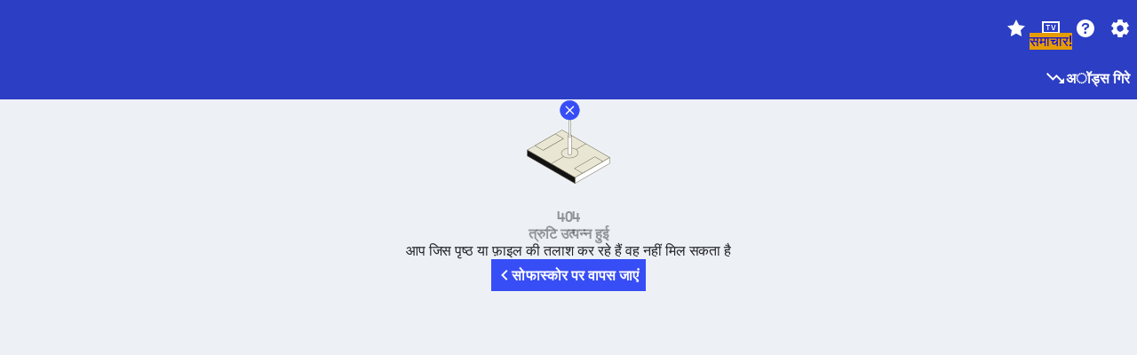

--- FILE ---
content_type: text/html; charset=utf-8
request_url: https://www.sofascore.com/hi/motorsport/race/nascar-nationwide-series-at-richmond-2013/71077
body_size: 169371
content:
<!DOCTYPE html><html lang="hi" dir="ltr" translate="no"><head><meta charSet="utf-8" data-next-head=""/><meta name="viewport" content="width=device-width" data-next-head=""/><meta name="viewport" content="width=device-width, initial-scale=1, shrink-to-fit=no"/><script async="" src="https://securepubads.g.doubleclick.net/tag/js/gpt.js"></script><meta name="description" content="Sofascore is free livescore site where you can follow real-time live scores, fixtures and results over 20 sports. Sofascore livescores is also available as an iPhone, Windows Phone and Android app." data-next-head=""/><meta name="keywords" content="livescore, live scores, sofascore, results, sofa score" data-next-head=""/><meta name="theme-color" media="(prefers-color-scheme: light)" content="#2c3ec4"/><meta name="theme-color" media="(prefers-color-scheme: dark)" content="#2a3543"/><link rel="icon" href="/_next/static/media/favicon.36eabe98.ico"/><meta name="author" content="Sofascore"/><meta name="apple-itunes-app" content="app-id=1176147574"/><meta name="facebook-domain-verification" content="5tm5f2wweby6ky296kp5on2vj4be6z"/><link rel="preconnect" href="https://img.sofascore.com"/><link rel="preconnect" href="https://www.google.com"/><link rel="preconnect" href="https://www.gstatic.com" crossorigin="anonymous"/><link rel="dns-prefetch" href="https://img.sofascore.com"/><link rel="dns-prefetch" href="https://www.googletagmanager.com"/><link rel="manifest" href="/static/manifest.json"/><link rel="shortcut icon" href="/_next/static/media/favicon.36eabe98.ico"/><link rel="mask-icon" href="/_next/static/media/favicon.36eabe98.ico"/><link rel="apple-touch-icon-precomposed" sizes="180x180" href="/_next/static/media/apple-icon-180x180.25727f88.png"/><link rel="apple-touch-icon-precomposed" sizes="152x152" href="/_next/static/media/apple-icon-152x152.639e0059.png"/><link rel="apple-touch-icon-precomposed" sizes="144x144" href="/_next/static/media/apple-icon-144x144.36eabe98.png"/><link rel="apple-touch-icon-precomposed" sizes="120x120" href="/_next/static/media/apple-icon-120x120.1f22126e.png"/><link rel="apple-touch-icon-precomposed" sizes="114x114" href="/_next/static/media/apple-icon-114x114.8efe1e47.png"/><link rel="apple-touch-icon-precomposed" sizes="76x76" href="/_next/static/media/apple-icon-76x76.6fe15cf7.png"/><link rel="apple-touch-icon-precomposed" sizes="72x72" href="/_next/static/media/apple-icon-72x72.c847900b.png"/><link rel="preload" href="/static/fonts/SofascoreSans/woff2/SofascoreSans-Regular.woff2" as="font" type="font/woff2" crossorigin="anonymous"/><link rel="preload" href="/static/fonts/SofascoreSans/woff2/SofascoreSans-Medium.woff2" as="font" type="font/woff2" crossorigin="anonymous"/><link rel="preload" href="/static/fonts/SofascoreSans/woff2/SofascoreSans-Bold.woff2" as="font" type="font/woff2" crossorigin="anonymous"/><link rel="alternate" hrefLang="en" href="https://www.sofascore.com/motorsport/race/nascar-nationwide-series-at-richmond-2013/71077" data-next-head=""/><link rel="alternate" hrefLang="hr" href="https://www.sofascore.com/hr/motosport/utrka/nascar-nationwide-series-at-richmond-2013/71077" data-next-head=""/><link rel="alternate" hrefLang="it" href="https://www.sofascore.com/it/motori/corsa/nascar-nationwide-series-at-richmond-2013/71077" data-next-head=""/><link rel="alternate" hrefLang="es" href="https://www.sofascore.com/es/deportes-de-motor/carrera/nascar-nationwide-series-at-richmond-2013/71077" data-next-head=""/><link rel="alternate" hrefLang="es-la" href="https://www.sofascore.com/es-la/deportes-de-motor/carrera/nascar-nationwide-series-at-richmond-2013/71077" data-next-head=""/><link rel="alternate" hrefLang="pt-br" href="https://www.sofascore.com/pt/esportes-a-motor/corrida/nascar-nationwide-series-at-richmond-2013/71077" data-next-head=""/><link rel="alternate" hrefLang="de" href="https://www.sofascore.com/de/motorsport/rennen/nascar-nationwide-series-at-richmond-2013/71077" data-next-head=""/><link rel="alternate" hrefLang="fr" href="https://www.sofascore.com/fr/sport-motorise/course/nascar-nationwide-series-at-richmond-2013/71077" data-next-head=""/><link rel="alternate" hrefLang="pl" href="https://www.sofascore.com/pl/sporty-motorowe/wyscig/nascar-nationwide-series-at-richmond-2013/71077" data-next-head=""/><link rel="alternate" hrefLang="hu" href="https://www.sofascore.com/hu/motorsport/verseny/nascar-nationwide-series-at-richmond-2013/71077" data-next-head=""/><link rel="alternate" hrefLang="da" href="https://www.sofascore.com/da/motorsport/lob/nascar-nationwide-series-at-richmond-2013/71077" data-next-head=""/><link rel="alternate" hrefLang="tr" href="https://www.sofascore.com/tr/motorsporlari/yaris/nascar-nationwide-series-at-richmond-2013/71077" data-next-head=""/><link rel="alternate" hrefLang="ru" href="https://www.sofascore.com/ru/motorsport/race/nascar-nationwide-series-at-richmond-2013/71077" data-next-head=""/><link rel="alternate" hrefLang="nl" href="https://www.sofascore.com/nl/motorsport/race/nascar-nationwide-series-at-richmond-2013" data-next-head=""/><link rel="alternate" hrefLang="id" href="https://www.sofascore.com/id/olahraga-bermotor/balapan/nascar-nationwide-series-at-richmond-2013/71077" data-next-head=""/><link rel="alternate" hrefLang="el" href="https://www.sofascore.com/el/motorsport/race/nascar-nationwide-series-at-richmond-2013/71077" data-next-head=""/><link rel="alternate" hrefLang="sv" href="https://www.sofascore.com/sv/motorsport/lopp/nascar-nationwide-series-at-richmond-2013/71077" data-next-head=""/><link rel="alternate" hrefLang="zh" href="https://www.sofascore.com/zh/motorsport/race/nascar-nationwide-series-at-richmond-2013/71077" data-next-head=""/><link rel="alternate" hrefLang="sr" href="https://www.sofascore.com/sr/motosport/trka/nascar-nationwide-series-at-richmond-2013/71077" data-next-head=""/><link rel="alternate" hrefLang="sl" href="https://www.sofascore.com/sl/motosport/dirka/nascar-nationwide-series-at-richmond-2013/71077" data-next-head=""/><link rel="alternate" hrefLang="ro" href="https://www.sofascore.com/ro/sporturi-cu-motor/cursa/nascar-nationwide-series-at-richmond-2013/71077" data-next-head=""/><link rel="alternate" hrefLang="no" href="https://www.sofascore.com/no/motorsport/lop/nascar-nationwide-series-at-richmond-2013/71077" data-next-head=""/><link rel="alternate" hrefLang="hi" href="https://www.sofascore.com/hi/motorsport/race/nascar-nationwide-series-at-richmond-2013/71077" data-next-head=""/><link rel="alternate" hrefLang="pt-pt" href="https://www.sofascore.com/pt-pt/desportos-motorizados/corrida/nascar-nationwide-series-at-richmond-2013/71077" data-next-head=""/><link rel="alternate" hrefLang="cs" href="https://www.sofascore.com/cs/motosport/zavod/nascar-nationwide-series-at-richmond-2013/71077" data-next-head=""/><link rel="alternate" hrefLang="sk" href="https://www.sofascore.com/sk/motosport/zavod/nascar-nationwide-series-at-richmond-2013/71077" data-next-head=""/><link rel="alternate" hrefLang="bn" href="https://www.sofascore.com/bn/motorsport/race/nascar-nationwide-series-at-richmond-2013/71077" data-next-head=""/><link rel="alternate" hrefLang="ar" href="https://www.sofascore.com/ar/motorsport/race/nascar-nationwide-series-at-richmond-2013/71077" data-next-head=""/><link rel="alternate" hrefLang="az" href="https://www.sofascore.com/az/motorsport/race/nascar-nationwide-series-at-richmond-2013/71077" data-next-head=""/><link rel="alternate" hrefLang="x-default" href="https://www.sofascore.com/motorsport/race/nascar-nationwide-series-at-richmond-2013/71077" data-next-head=""/><title data-next-head="">404 | पृष्ठ नहीं मिला</title><meta name="robots" content="noindex" data-next-head=""/><link rel="preload" href="/_next/static/css/03821c4da82a4718.css" as="style"/><meta name="sentry-trace" content="21563632aa7c5b5d232aeb500d16e908-1db179c0258a47f9"/><meta name="baggage" content="sentry-environment=production,sentry-release=lx9EnEP9u12SNxFPo6Xhw,sentry-public_key=d693747a6bb242d9bb9cf7069fb57988,sentry-trace_id=21563632aa7c5b5d232aeb500d16e908"/><script>
          window['gtag_enable_tcf_support'] = true;
          window.dataLayer = window.dataLayer || [];
          window.googletag = window.googletag || { cmd: [] };
          window.adv = window.adv || { cmd: [] };
          window.sas = window.sas || { cmd: [] };
        </script><script>
          if (typeof grecaptcha === 'undefined') {
            grecaptcha = {};
          }
          grecaptcha.ready = function(cb) {
            if (typeof grecaptcha.render === 'undefined') {
              const c = '___grecaptcha_cfg';
              window[c] = window[c] || {};
              (window[c]['fns'] = window[c]['fns']||[]).push(cb);
            } else {
              cb();
            }
          }
       </script><style type="text/css">.fresnel-container{margin:0;padding:0;}
@media not all and (min-width:0px) and (max-width:478.98px){.fresnel-at-xxs{display:none!important;}}
@media not all and (min-width:479px) and (max-width:479.98px){.fresnel-at-xsMax{display:none!important;}}
@media not all and (min-width:480px) and (max-width:479.98px){.fresnel-at-xs{display:none!important;}}
@media not all and (min-width:480px) and (max-width:766.98px){.fresnel-at-xsMin{display:none!important;}}
@media not all and (min-width:767px) and (max-width:767.98px){.fresnel-at-smMax{display:none!important;}}
@media not all and (min-width:768px) and (max-width:767.98px){.fresnel-at-sm{display:none!important;}}
@media not all and (min-width:768px) and (max-width:990.98px){.fresnel-at-smMin{display:none!important;}}
@media not all and (min-width:991px) and (max-width:991.98px){.fresnel-at-mdMax{display:none!important;}}
@media not all and (min-width:992px) and (max-width:991.98px){.fresnel-at-md{display:none!important;}}
@media not all and (min-width:992px) and (max-width:1342.98px){.fresnel-at-mdMin{display:none!important;}}
@media not all and (min-width:1343px) and (max-width:1343.98px){.fresnel-at-lgMax{display:none!important;}}
@media not all and (min-width:1344px) and (max-width:1343.98px){.fresnel-at-lg{display:none!important;}}
@media not all and (min-width:1344px){.fresnel-at-lgMin{display:none!important;}}
@media not all and (max-width:478.98px){.fresnel-lessThan-xsMax{display:none!important;}}
@media not all and (max-width:479.98px){.fresnel-lessThan-xs{display:none!important;}}
@media not all and (max-width:479.98px){.fresnel-lessThan-xsMin{display:none!important;}}
@media not all and (max-width:766.98px){.fresnel-lessThan-smMax{display:none!important;}}
@media not all and (max-width:767.98px){.fresnel-lessThan-sm{display:none!important;}}
@media not all and (max-width:767.98px){.fresnel-lessThan-smMin{display:none!important;}}
@media not all and (max-width:990.98px){.fresnel-lessThan-mdMax{display:none!important;}}
@media not all and (max-width:991.98px){.fresnel-lessThan-md{display:none!important;}}
@media not all and (max-width:991.98px){.fresnel-lessThan-mdMin{display:none!important;}}
@media not all and (max-width:1342.98px){.fresnel-lessThan-lgMax{display:none!important;}}
@media not all and (max-width:1343.98px){.fresnel-lessThan-lg{display:none!important;}}
@media not all and (max-width:1343.98px){.fresnel-lessThan-lgMin{display:none!important;}}
@media not all and (min-width:479px){.fresnel-greaterThan-xxs{display:none!important;}}
@media not all and (min-width:480px){.fresnel-greaterThan-xsMax{display:none!important;}}
@media not all and (min-width:480px){.fresnel-greaterThan-xs{display:none!important;}}
@media not all and (min-width:767px){.fresnel-greaterThan-xsMin{display:none!important;}}
@media not all and (min-width:768px){.fresnel-greaterThan-smMax{display:none!important;}}
@media not all and (min-width:768px){.fresnel-greaterThan-sm{display:none!important;}}
@media not all and (min-width:991px){.fresnel-greaterThan-smMin{display:none!important;}}
@media not all and (min-width:992px){.fresnel-greaterThan-mdMax{display:none!important;}}
@media not all and (min-width:992px){.fresnel-greaterThan-md{display:none!important;}}
@media not all and (min-width:1343px){.fresnel-greaterThan-mdMin{display:none!important;}}
@media not all and (min-width:1344px){.fresnel-greaterThan-lgMax{display:none!important;}}
@media not all and (min-width:1344px){.fresnel-greaterThan-lg{display:none!important;}}
@media not all and (min-width:0px){.fresnel-greaterThanOrEqual-xxs{display:none!important;}}
@media not all and (min-width:479px){.fresnel-greaterThanOrEqual-xsMax{display:none!important;}}
@media not all and (min-width:480px){.fresnel-greaterThanOrEqual-xs{display:none!important;}}
@media not all and (min-width:480px){.fresnel-greaterThanOrEqual-xsMin{display:none!important;}}
@media not all and (min-width:767px){.fresnel-greaterThanOrEqual-smMax{display:none!important;}}
@media not all and (min-width:768px){.fresnel-greaterThanOrEqual-sm{display:none!important;}}
@media not all and (min-width:768px){.fresnel-greaterThanOrEqual-smMin{display:none!important;}}
@media not all and (min-width:991px){.fresnel-greaterThanOrEqual-mdMax{display:none!important;}}
@media not all and (min-width:992px){.fresnel-greaterThanOrEqual-md{display:none!important;}}
@media not all and (min-width:992px){.fresnel-greaterThanOrEqual-mdMin{display:none!important;}}
@media not all and (min-width:1343px){.fresnel-greaterThanOrEqual-lgMax{display:none!important;}}
@media not all and (min-width:1344px){.fresnel-greaterThanOrEqual-lg{display:none!important;}}
@media not all and (min-width:1344px){.fresnel-greaterThanOrEqual-lgMin{display:none!important;}}
@media not all and (min-width:0px) and (max-width:478.98px){.fresnel-between-xxs-xsMax{display:none!important;}}
@media not all and (min-width:0px) and (max-width:479.98px){.fresnel-between-xxs-xs{display:none!important;}}
@media not all and (min-width:0px) and (max-width:479.98px){.fresnel-between-xxs-xsMin{display:none!important;}}
@media not all and (min-width:0px) and (max-width:766.98px){.fresnel-between-xxs-smMax{display:none!important;}}
@media not all and (min-width:0px) and (max-width:767.98px){.fresnel-between-xxs-sm{display:none!important;}}
@media not all and (min-width:0px) and (max-width:767.98px){.fresnel-between-xxs-smMin{display:none!important;}}
@media not all and (min-width:0px) and (max-width:990.98px){.fresnel-between-xxs-mdMax{display:none!important;}}
@media not all and (min-width:0px) and (max-width:991.98px){.fresnel-between-xxs-md{display:none!important;}}
@media not all and (min-width:0px) and (max-width:991.98px){.fresnel-between-xxs-mdMin{display:none!important;}}
@media not all and (min-width:0px) and (max-width:1342.98px){.fresnel-between-xxs-lgMax{display:none!important;}}
@media not all and (min-width:0px) and (max-width:1343.98px){.fresnel-between-xxs-lg{display:none!important;}}
@media not all and (min-width:0px) and (max-width:1343.98px){.fresnel-between-xxs-lgMin{display:none!important;}}
@media not all and (min-width:479px) and (max-width:479.98px){.fresnel-between-xsMax-xs{display:none!important;}}
@media not all and (min-width:479px) and (max-width:479.98px){.fresnel-between-xsMax-xsMin{display:none!important;}}
@media not all and (min-width:479px) and (max-width:766.98px){.fresnel-between-xsMax-smMax{display:none!important;}}
@media not all and (min-width:479px) and (max-width:767.98px){.fresnel-between-xsMax-sm{display:none!important;}}
@media not all and (min-width:479px) and (max-width:767.98px){.fresnel-between-xsMax-smMin{display:none!important;}}
@media not all and (min-width:479px) and (max-width:990.98px){.fresnel-between-xsMax-mdMax{display:none!important;}}
@media not all and (min-width:479px) and (max-width:991.98px){.fresnel-between-xsMax-md{display:none!important;}}
@media not all and (min-width:479px) and (max-width:991.98px){.fresnel-between-xsMax-mdMin{display:none!important;}}
@media not all and (min-width:479px) and (max-width:1342.98px){.fresnel-between-xsMax-lgMax{display:none!important;}}
@media not all and (min-width:479px) and (max-width:1343.98px){.fresnel-between-xsMax-lg{display:none!important;}}
@media not all and (min-width:479px) and (max-width:1343.98px){.fresnel-between-xsMax-lgMin{display:none!important;}}
@media not all and (min-width:480px) and (max-width:479.98px){.fresnel-between-xs-xsMin{display:none!important;}}
@media not all and (min-width:480px) and (max-width:766.98px){.fresnel-between-xs-smMax{display:none!important;}}
@media not all and (min-width:480px) and (max-width:767.98px){.fresnel-between-xs-sm{display:none!important;}}
@media not all and (min-width:480px) and (max-width:767.98px){.fresnel-between-xs-smMin{display:none!important;}}
@media not all and (min-width:480px) and (max-width:990.98px){.fresnel-between-xs-mdMax{display:none!important;}}
@media not all and (min-width:480px) and (max-width:991.98px){.fresnel-between-xs-md{display:none!important;}}
@media not all and (min-width:480px) and (max-width:991.98px){.fresnel-between-xs-mdMin{display:none!important;}}
@media not all and (min-width:480px) and (max-width:1342.98px){.fresnel-between-xs-lgMax{display:none!important;}}
@media not all and (min-width:480px) and (max-width:1343.98px){.fresnel-between-xs-lg{display:none!important;}}
@media not all and (min-width:480px) and (max-width:1343.98px){.fresnel-between-xs-lgMin{display:none!important;}}
@media not all and (min-width:480px) and (max-width:766.98px){.fresnel-between-xsMin-smMax{display:none!important;}}
@media not all and (min-width:480px) and (max-width:767.98px){.fresnel-between-xsMin-sm{display:none!important;}}
@media not all and (min-width:480px) and (max-width:767.98px){.fresnel-between-xsMin-smMin{display:none!important;}}
@media not all and (min-width:480px) and (max-width:990.98px){.fresnel-between-xsMin-mdMax{display:none!important;}}
@media not all and (min-width:480px) and (max-width:991.98px){.fresnel-between-xsMin-md{display:none!important;}}
@media not all and (min-width:480px) and (max-width:991.98px){.fresnel-between-xsMin-mdMin{display:none!important;}}
@media not all and (min-width:480px) and (max-width:1342.98px){.fresnel-between-xsMin-lgMax{display:none!important;}}
@media not all and (min-width:480px) and (max-width:1343.98px){.fresnel-between-xsMin-lg{display:none!important;}}
@media not all and (min-width:480px) and (max-width:1343.98px){.fresnel-between-xsMin-lgMin{display:none!important;}}
@media not all and (min-width:767px) and (max-width:767.98px){.fresnel-between-smMax-sm{display:none!important;}}
@media not all and (min-width:767px) and (max-width:767.98px){.fresnel-between-smMax-smMin{display:none!important;}}
@media not all and (min-width:767px) and (max-width:990.98px){.fresnel-between-smMax-mdMax{display:none!important;}}
@media not all and (min-width:767px) and (max-width:991.98px){.fresnel-between-smMax-md{display:none!important;}}
@media not all and (min-width:767px) and (max-width:991.98px){.fresnel-between-smMax-mdMin{display:none!important;}}
@media not all and (min-width:767px) and (max-width:1342.98px){.fresnel-between-smMax-lgMax{display:none!important;}}
@media not all and (min-width:767px) and (max-width:1343.98px){.fresnel-between-smMax-lg{display:none!important;}}
@media not all and (min-width:767px) and (max-width:1343.98px){.fresnel-between-smMax-lgMin{display:none!important;}}
@media not all and (min-width:768px) and (max-width:767.98px){.fresnel-between-sm-smMin{display:none!important;}}
@media not all and (min-width:768px) and (max-width:990.98px){.fresnel-between-sm-mdMax{display:none!important;}}
@media not all and (min-width:768px) and (max-width:991.98px){.fresnel-between-sm-md{display:none!important;}}
@media not all and (min-width:768px) and (max-width:991.98px){.fresnel-between-sm-mdMin{display:none!important;}}
@media not all and (min-width:768px) and (max-width:1342.98px){.fresnel-between-sm-lgMax{display:none!important;}}
@media not all and (min-width:768px) and (max-width:1343.98px){.fresnel-between-sm-lg{display:none!important;}}
@media not all and (min-width:768px) and (max-width:1343.98px){.fresnel-between-sm-lgMin{display:none!important;}}
@media not all and (min-width:768px) and (max-width:990.98px){.fresnel-between-smMin-mdMax{display:none!important;}}
@media not all and (min-width:768px) and (max-width:991.98px){.fresnel-between-smMin-md{display:none!important;}}
@media not all and (min-width:768px) and (max-width:991.98px){.fresnel-between-smMin-mdMin{display:none!important;}}
@media not all and (min-width:768px) and (max-width:1342.98px){.fresnel-between-smMin-lgMax{display:none!important;}}
@media not all and (min-width:768px) and (max-width:1343.98px){.fresnel-between-smMin-lg{display:none!important;}}
@media not all and (min-width:768px) and (max-width:1343.98px){.fresnel-between-smMin-lgMin{display:none!important;}}
@media not all and (min-width:991px) and (max-width:991.98px){.fresnel-between-mdMax-md{display:none!important;}}
@media not all and (min-width:991px) and (max-width:991.98px){.fresnel-between-mdMax-mdMin{display:none!important;}}
@media not all and (min-width:991px) and (max-width:1342.98px){.fresnel-between-mdMax-lgMax{display:none!important;}}
@media not all and (min-width:991px) and (max-width:1343.98px){.fresnel-between-mdMax-lg{display:none!important;}}
@media not all and (min-width:991px) and (max-width:1343.98px){.fresnel-between-mdMax-lgMin{display:none!important;}}
@media not all and (min-width:992px) and (max-width:991.98px){.fresnel-between-md-mdMin{display:none!important;}}
@media not all and (min-width:992px) and (max-width:1342.98px){.fresnel-between-md-lgMax{display:none!important;}}
@media not all and (min-width:992px) and (max-width:1343.98px){.fresnel-between-md-lg{display:none!important;}}
@media not all and (min-width:992px) and (max-width:1343.98px){.fresnel-between-md-lgMin{display:none!important;}}
@media not all and (min-width:992px) and (max-width:1342.98px){.fresnel-between-mdMin-lgMax{display:none!important;}}
@media not all and (min-width:992px) and (max-width:1343.98px){.fresnel-between-mdMin-lg{display:none!important;}}
@media not all and (min-width:992px) and (max-width:1343.98px){.fresnel-between-mdMin-lgMin{display:none!important;}}
@media not all and (min-width:1343px) and (max-width:1343.98px){.fresnel-between-lgMax-lg{display:none!important;}}
@media not all and (min-width:1343px) and (max-width:1343.98px){.fresnel-between-lgMax-lgMin{display:none!important;}}
@media not all and (min-width:1344px) and (max-width:1343.98px){.fresnel-between-lg-lgMin{display:none!important;}}</style><script>
        (function () {
          function applyTheme(theme) {
            for (let key in theme) {
              document.documentElement.style.setProperty(key, theme[key]);
            }
          }

          var persistedTheme = localStorage.getItem('sofa.theme');

          var light = {"--primary-default":"#374df5","--primary-variant":"#2c3ec4","--primary-highlight":"rgba(55, 77, 245, 0.15)","--primary-hover":"hsl(233, 90.5%, 63.8%)","--primary-selected":"hsl(233, 90.5%, 53.8%)","--secondary-default":"#0bb32a","--secondary-variant":"#08861f","--secondary-highlight":"rgba(11, 179, 42, 0.15)","--secondary-hover":"hsl(131, 88.4%, 42.3%)","--secondary-selected":"hsl(131, 88.4%, 32.3%)","--tertiary-default":"rgba(202, 194, 133, 1)","--tertiary-variant":"rgba(157, 150, 94, 1)","--tertiary-highlight":"rgba(202, 194, 133, 0.15)","--neutral-default":"#a4a9b3","--neutral-variant":"#51565f","--neutral-highlight":"#e8ecf3","--on-color-primary":"#ffffff","--on-color-secondary":"rgba(255, 255, 255, 0.6)","--on-color-highlight-nLv1":"rgba(255, 255, 255, 0.2)","--on-color-highlight-nLv2":"rgba(255, 255, 255, 0.1)","--on-color-default":"#ffffff","--on-color-hover":"#e6e6e6","--on-color-selected":"#cccccc","--surface-s0":"#edf1f6","--surface-s1":"#ffffff","--surface-s2":"rgba(229, 233, 239, 0.5)","--surface-sp":"#ffffff","--surface-t":"#222226","--on-surface-nLv1":"#222226","--on-surface-nLv2":"rgba(34, 34, 38, 0.7)","--on-surface-nLv3":"rgba(34, 34, 38, 0.45)","--on-surface-nLv4":"rgba(34, 34, 38, 0.15)","--on-surface-nLv5":"rgba(34, 34, 38, 0.06)","--error-default":"#c7361f","--error-hover":"#dd3c23","--error-selected":"#b1301c","--alert-default":"#c7921f","--alert-hover":"#dda223","--alert-selected":"#b1821c","--success-default":"#15b168","--success-hover":"#18c876","--success-selected":"#129a5b","--effect-elevation1":"rgba(34, 34, 38, 0.16)","--effect-elevation2":"rgba(34, 34, 38, 0.16)","--effect-elevation3":"rgba(34, 34, 38, 0.16)","--overlay-darken1":"rgba(0, 0, 0, 0.25)","--overlay-darken2":"rgba(0, 0, 0, 0.5)","--overlay-darken3":"rgba(0, 0, 0, 0.65)","--sofa-singles-live":"#cb1818","--sofa-singles-value":"#e59c03","--sofa-singles-liveHighlight":"rgba(203, 24, 24, 0.1)","--sofa-singles-crowdsourcingLive":"#ff109f","--sofa-singles-crowdsourcingLiveHighlight":"rgba(255, 16, 159, 0.1)","--score-rating-s00":"#a4a9b3","--score-rating-s10":"#dc0c00","--score-rating-s60":"#ed7e07","--score-rating-s65":"#d9af00","--score-rating-s70":"#00c424","--score-rating-s80":"#00adc4","--score-rating-s90":"#374df5","--playoffs-promotion-to-x":"#26943b","--playoffs-promotion-to-x-playoff":"#49cb40","--playoffs-promotion-to-y":"#0056a3","--playoffs-promotion-to-y-playoff":"#0a8dff","--playoffs-promotion-to-z":"#016565","--playoffs-promotion-to-z-playoff":"#018e8d","--playoffs-promotion-to-z-playoff-secondary":"#01b7b6","--playoffs-promotion-to-relegation":"#c1262d","--playoffs-promotion-to-relegation-playoff":"#fea500","--player-position-forward":"#cb1818","--player-position-midfield":"#0bb32a","--player-position-defender":"#374df5","--player-position-goalkeeper":"#e59c03","--heatmap-hm1":"#cbedbf","--heatmap-hm2":"#d5eb86","--heatmap-hm3":"#fffc20","--heatmap-hm4":"#ff8111","--heatmap-hm5":"#ff1f1f","--stage-sports-dtm":"#011c47","--stage-sports-formula1":"#dc351e","--stage-sports-formulaE":"#04afe7","--stage-sports-indycar":"#c61e36","--stage-sports-moto2":"#84273a","--stage-sports-moto3":"#832639","--stage-sports-motoGP":"#3b3536","--stage-sports-nascar":"#007ac2","--stage-sports-superbike":"#bd1f23","--stage-sports-wrc":"#7bad26","--stage-sports-cycling":"#0162af","--stage-sports-generic":"#03af37","--graphics-terrain-football":"#cbedbf","--graphics-terrain-basketball":"#f8d496","--graphics-terrain-dark":"#19191c","--graphics-terrain-footballPale":"#f5fbf2","--graphics-terrain-basketballPale":"#fef6ea","--graphics-terrain-footballLineups":"#3c8063","--terrain-harcourtIndoor":"#30b8ab","--terrain-hardcourtOutdoor":"#5143cc","--terrain-grass":"#62bd40","--terrain-clay":"#eb9a44","--terrain-default":"#808080","--tournaments-wta":"#a42090","--social-twitter":"#00acee","--social-facebook":"#0865FE","--social-apple":"#000000","--social-huawei-symbol":"#CE0E2D","--social-huawei-text":"#262729","--cricket-neutral":"#a4a9b3","--cricket-singleRuns":"#6aac44","--cricket-firstCircleRuns":"#4d82a1","--cricket-secondCircleRuns":"#98458c","--cricket-wicketsDown":"#b8483c","--cricket-errorsAndMistakes":"#be9b3c","--cricket-cricketTerrain":"#cbedbf","--cricket-cricketTerrainSecondary":"#166534","--cricket-dsr":"#5a539c","--sentiment-positive":"#0bb32a","--sentiment-positive-highlight":"rgba(11, 179, 42, 0.25)","--sentiment-negative":"#cb1818","--sentiment-negative-highlight":"rgba(203, 24, 24, 0.25)","--header-default":"#2c3ec4","--mma-red-default":"#ce153a","--mma-red-highlight":"rgba(206, 21, 58, 0.15)","--mma-blue-default":"#1258df","--mma-blue-highlight":"rgba(18, 88, 223, 0.15)","--football-shotmap-home-idle":"#05660f","--football-shotmap-home-selectedHover":"#0bb32a","--football-shotmap-away-idle":"#064683","--football-shotmap-away-selectedHover":"#374df5","--tennis-tournaments-2000":"#3A66AC","--tennis-tournaments-1000":"#D1B04E","--tennis-tournaments-500":"#848E95","--tennis-tournaments-250":"#00AFF0","--hockey-shotmap-shot-background":"#ffffff80","--editor-pink":"#FF407F","--editor-pink-highlight":"rgba(255, 64, 127, 0.15)"};
          var dark = {"--primary-default":"#7a84ff","--primary-variant":"#000000","--primary-highlight":"rgba(122, 132, 255, 0.25)","--primary-hover":"hsl(235, 100.0%, 78.9%)","--primary-selected":"hsl(235, 100.0%, 68.9%)","--secondary-default":"#46c252","--secondary-variant":"#03692a","--secondary-highlight":"rgba(70, 194, 82, 0.25)","--secondary-hover":"hsl(126, 50.4%, 56.8%)","--secondary-selected":"hsl(126, 50.4%, 46.8%)","--tertiary-default":"rgba(168, 161, 110, 1)","--tertiary-variant":"rgba(130, 124, 77, 1)","--tertiary-highlight":"rgba(168, 161 110, 0.15)","--neutral-default":"#a4a9b3","--neutral-variant":"#BCC2CF","--neutral-highlight":"rgba(54, 63, 83, 0.5)","--on-color-primary":"#FCFCFE","--on-color-secondary":"rgba(255, 255, 255, 0.6)","--on-color-highlight-nLv1":"rgba(255, 255, 255, 0.25)","--on-color-highlight-nLv2":"rgba(255, 255, 255, 0.1)","--on-color-default":"#ffffff","--on-color-hover":"#ffffff","--on-color-selected":"#f2f2f2","--surface-s0":"#000000","--surface-s1":"#171C1F","--surface-s2":"rgba(0, 0, 0, 0.5)","--surface-sp":"#272C32","--surface-t":"#ECEDEF","--on-surface-nLv1":"#ECEDEF","--on-surface-nLv2":"rgba(255, 255, 255, 0.75)","--on-surface-nLv3":"rgba(255, 255, 255, 0.5)","--on-surface-nLv4":"rgba(255, 255, 255, 0.15)","--on-surface-nLv5":"rgba(255, 255, 255, 0.08)","--error-default":"#e35c47","--error-hover":"#e66f5d","--error-selected":"#e04831","--alert-default":"#dbaa3f","--alert-hover":"#dfb355","--alert-selected":"#d7a02a","--success-default":"#39b57a","--success-hover":"#44c486","--success-selected":"#33a26c","--effect-elevation1":"rgba(0, 0, 0, 0.24)","--effect-elevation2":"rgba(0, 0, 0, 0.40)","--effect-elevation3":"rgba(0, 0, 0, 0.48)","--overlay-darken1":"rgba(0, 0, 0, 0.25)","--overlay-darken2":"rgba(0, 0, 0, 0.5)","--overlay-darken3":"rgba(0, 0, 0, 0.65)","--sofa-singles-live":"#e73b3b","--sofa-singles-value":"#e8b345","--sofa-singles-liveHighlight":"rgba(231, 59, 59, 0.2)","--sofa-singles-crowdsourcingLive":"#ff109f","--sofa-singles-crowdsourcingLiveHighlight":"rgba(255, 16, 159, 0.1)","--score-rating-s00":"#a4a9b3","--score-rating-s10":"#dc0c00","--score-rating-s60":"#ed7e07","--score-rating-s65":"#d9af00","--score-rating-s70":"#00c424","--score-rating-s80":"#00adc4","--score-rating-s90":"#374df5","--playoffs-promotion-to-x":"#3bb552","--playoffs-promotion-to-x-playoff":"#80ea79","--playoffs-promotion-to-y":"#288eea","--playoffs-promotion-to-y-playoff":"#8fcbff","--playoffs-promotion-to-z":"#2f9d9d","--playoffs-promotion-to-z-playoff":"#0ad8d8","--playoffs-promotion-to-z-playoff-secondary":"#befefe","--playoffs-promotion-to-relegation":"#ef5158","--playoffs-promotion-to-relegation-playoff":"#ffb936","--player-position-forward":"#e73b3b","--player-position-midfield":"#1eb85d","--player-position-defender":"#4b9def","--player-position-goalkeeper":"#e8b345","--heatmap-hm1":"#446c46","--heatmap-hm2":"#7d943c","--heatmap-hm3":"#ffd630","--heatmap-hm4":"#f0802b","--heatmap-hm5":"#f03530","--stage-sports-dtm":"#011c47","--stage-sports-formula1":"#dc351e","--stage-sports-formulaE":"#04afe7","--stage-sports-indycar":"#c61e36","--stage-sports-moto2":"#84273a","--stage-sports-moto3":"#832639","--stage-sports-motoGP":"#3b3536","--stage-sports-nascar":"#007ac2","--stage-sports-superbike":"#bd1f23","--stage-sports-wrc":"#7bad26","--stage-sports-cycling":"#0162af","--stage-sports-generic":"#03af37","--graphics-terrain-football":"#446c46","--graphics-terrain-basketball":"#a38a5e","--graphics-terrain-dark":"#0c0c0d","--graphics-terrain-footballPale":"#1d2c29","--graphics-terrain-basketballPale":"#31312e","--graphics-terrain-footballLineups":"#171c1f","--terrain-harcourtIndoor":"#6ee4d9","--terrain-hardcourtOutdoor":"#a59bf5","--terrain-grass":"#488331","--terrain-clay":"#a06b32","--terrain-default":"#808080","--tournaments-wta":"#db5cc7","--social-twitter":"#00acee","--social-facebook":"#ECEDEF","--social-apple":"#ECEDEF","--social-huawei-symbol":"#ECEDEF","--social-huawei-text":"#ECEDEF","--cricket-neutral":"#828ba1","--cricket-singleRuns":"#6aac44","--cricket-firstCircleRuns":"#4d82a1","--cricket-secondCircleRuns":"#98458c","--cricket-wicketsDown":"#b8483c","--cricket-errorsAndMistakes":"#be9b3c","--cricket-cricketTerrain":"#9ccf8a","--cricket-cricketTerrainSecondary":"#166534","--cricket-dsr":"#5a539c","--sentiment-positive":"#46c252","--sentiment-positive-highlight":"rgba(70, 194, 82, 0.25)","--sentiment-negative":"#e73b3b","--sentiment-negative-highlight":"rgba(231, 59, 59, 0.25)","--header-default":"#111517","--mma-red-default":"#de4e6b","--mma-red-highlight":"rgba(222, 78, 107, 0.25)","--mma-blue-default":"#467ce5","--mma-blue-highlight":"rgba(70, 124, 229, 0.25)","--football-shotmap-home-idle":"#0b5a13","--football-shotmap-home-selectedHover":"#46c252","--football-shotmap-away-idle":"#2c3596","--football-shotmap-away-selectedHover":"#7a84ff","--tennis-tournaments-2000":"#3A66AC","--tennis-tournaments-1000":"#D1B04E","--tennis-tournaments-500":"#848E95","--tennis-tournaments-250":"#00AFF0","--hockey-shotmap-shot-background":"#ffffff33","--editor-pink":"#FF7DA8","--editor-pink-highlight":"rgba(255, 64, 127, 0.15)"};

          var themes = { light, dark };

          

          var theme = 'auto';
          var prefersDark = window.matchMedia('(prefers-color-scheme: dark)').matches;

          if (persistedTheme) {
            try {
              var parsed = JSON.parse(persistedTheme);
              if(parsed.theme === 'amoled') {
                parsed.theme = 'dark';
              }
              theme = parsed.theme || theme;
            } catch {
              console.error('Invalid theme shape.');
            }
          }

          var toApply;
          if (theme === 'auto') {
            toApply = prefersDark ? 'dark' : 'light';
          } else {
            toApply = theme;
          }

          try {
            window.localStorage.setItem('sofa.theme',JSON.stringify({theme:theme}));
          } catch {
            console.error('Locale Storage is full.');
          }

          document.documentElement.classList.add(toApply);
          applyTheme(themes[toApply]);
        })();</script><link rel="stylesheet" href="/_next/static/css/03821c4da82a4718.css" data-n-g=""/><noscript data-n-css=""></noscript><script defer="" noModule="" src="/_next/static/chunks/polyfills-42372ed130431b0a.js"></script><script defer="" src="/_next/static/chunks/29326.9e7ebb54614a8b4c.js"></script><script defer="" src="/_next/static/chunks/86819.b701eb9aac5333f0.js"></script><script defer="" src="/_next/static/chunks/93299.495eddcc62456619.js"></script><script defer="" src="/_next/static/chunks/34331.fd802a0ef8ccb011.js"></script><script defer="" src="/_next/static/chunks/36252.97a6054a71f57f59.js"></script><script defer="" src="/_next/static/chunks/14767.19573c8df8e581cb.js"></script><script defer="" src="/_next/static/chunks/2266.4baba69db47df585.js"></script><script defer="" src="/_next/static/chunks/88561.cbe300c394cc182f.js"></script><script defer="" src="/_next/static/chunks/82195.77ea506f99e64e86.js"></script><script defer="" src="/_next/static/chunks/97003.f3aeafabba197961.js"></script><script defer="" src="/_next/static/chunks/17132.734f7331382554db.js"></script><script defer="" src="/_next/static/chunks/55798.bc8518dccfd800ee.js"></script><script defer="" src="/_next/static/chunks/36978.3703c0df6b1f4a83.js"></script><script defer="" src="/_next/static/chunks/64162.712b1c3f6f843dbd.js"></script><script defer="" src="/_next/static/chunks/56221.6bdb580b2a980733.js"></script><script defer="" src="/_next/static/chunks/79058.ac23cc7f60527ef3.js"></script><script defer="" src="/_next/static/chunks/62192.0f23d7cd055fbd9d.js"></script><script defer="" src="/_next/static/chunks/28355.2df0cc2624381946.js"></script><script src="/_next/static/chunks/webpack-bed74fb43fe3c56f.js" defer=""></script><script src="/_next/static/chunks/framework-a8c9674a7c50b22f.js" defer=""></script><script src="/_next/static/chunks/main-e86913a74ca86498.js" defer=""></script><script src="/_next/static/chunks/pages/_app-574b78e95dd92846.js" defer=""></script><script src="/_next/static/chunks/14092-f8d92b8eedd494c1.js" defer=""></script><script src="/_next/static/chunks/3252-92dd4f44864ac533.js" defer=""></script><script src="/_next/static/chunks/25274-b97ce3adcb4bcd78.js" defer=""></script><script src="/_next/static/chunks/31702-20ac358cba1e565c.js" defer=""></script><script src="/_next/static/chunks/78061-8737a30f88895192.js" defer=""></script><script src="/_next/static/chunks/24649-f1d348789a3718a4.js" defer=""></script><script src="/_next/static/chunks/36701-9369ee462e797422.js" defer=""></script><script src="/_next/static/chunks/25752-f433a287c4c861c0.js" defer=""></script><script src="/_next/static/chunks/15541-17739255c71d0df8.js" defer=""></script><script src="/_next/static/chunks/74276-89d1dadeece86ac3.js" defer=""></script><script src="/_next/static/chunks/70201-56d437cefec20c09.js" defer=""></script><script src="/_next/static/chunks/pages/stageSport-c182fbc61ff925ff.js" defer=""></script><script src="/_next/static/lx9EnEP9u12SNxFPo6Xhw/_buildManifest.js" defer=""></script><script src="/_next/static/lx9EnEP9u12SNxFPo6Xhw/_ssgManifest.js" defer=""></script><style data-styled="" data-styled-version="5.3.11">html{line-height:1.15;-webkit-text-size-adjust:100%;}/*!sc*/
body{margin:0;}/*!sc*/
main{display:block;}/*!sc*/
h1{font-size:2em;margin:0.67em 0;}/*!sc*/
hr{box-sizing:content-box;height:0;overflow:visible;}/*!sc*/
pre{font-family:monospace,monospace;font-size:1em;}/*!sc*/
a{background-color:transparent;}/*!sc*/
abbr[title]{border-bottom:none;-webkit-text-decoration:underline;text-decoration:underline;-webkit-text-decoration:underline dotted;text-decoration:underline dotted;}/*!sc*/
b,strong{font-weight:bolder;}/*!sc*/
code,kbd,samp{font-family:monospace,monospace;font-size:1em;}/*!sc*/
small{font-size:80%;}/*!sc*/
sub,sup{font-size:75%;line-height:0;position:relative;vertical-align:baseline;}/*!sc*/
sub{bottom:-0.25em;}/*!sc*/
sup{top:-0.5em;}/*!sc*/
img{border-style:none;}/*!sc*/
button,input,optgroup,select,textarea{font-family:inherit;font-size:100%;line-height:1.15;margin:0;}/*!sc*/
button,input{overflow:visible;}/*!sc*/
button,select{text-transform:none;}/*!sc*/
button,[type="button"],[type="reset"],[type="submit"]{-webkit-appearance:button;}/*!sc*/
button::-moz-focus-inner,[type="button"]::-moz-focus-inner,[type="reset"]::-moz-focus-inner,[type="submit"]::-moz-focus-inner{border-style:none;padding:0;}/*!sc*/
button:-moz-focusring,[type="button"]:-moz-focusring,[type="reset"]:-moz-focusring,[type="submit"]:-moz-focusring{outline:1px dotted ButtonText;}/*!sc*/
fieldset{padding:0.35em 0.75em 0.625em;}/*!sc*/
legend{box-sizing:border-box;color:inherit;display:table;max-width:100%;padding:0;white-space:normal;}/*!sc*/
progress{vertical-align:baseline;}/*!sc*/
textarea{overflow:auto;}/*!sc*/
[type="checkbox"],[type="radio"]{box-sizing:border-box;padding:0;}/*!sc*/
[type="number"]::-webkit-inner-spin-button,[type="number"]::-webkit-outer-spin-button{height:auto;}/*!sc*/
[type="search"]{-webkit-appearance:textfield;outline-offset:-2px;}/*!sc*/
[type="search"]::-webkit-search-decoration{-webkit-appearance:none;}/*!sc*/
::-webkit-file-upload-button{-webkit-appearance:button;font:inherit;}/*!sc*/
details{display:block;}/*!sc*/
summary{display:list-item;}/*!sc*/
template{display:none;}/*!sc*/
[hidden]{display:none;}/*!sc*/
data-styled.g1[id="sc-global-ecVvVt1"]{content:"sc-global-ecVvVt1,"}/*!sc*/
body{overflow-x:hidden;width:100%;-webkit-font-smoothing:antialiased;-moz-osx-font-smoothing:grayscale;font-family:'Sofascore Sans','Arial Unicode MS',-apple-system,BlinkMacSystemFont,Segoe UI,Helvetica,Arial,sans-serif,Apple Color Emoji,Segoe UI Emoji,Segoe UI Symbol;font-weight:400;color:var(--on-surface-nLv1);background-color:var(--surface-s0);font-feature-settings:"kern" 1;font-kerning:normal;}/*!sc*/
h1,h2,h3,h4,h5,h6{font-weight:500;}/*!sc*/
h3.h-center{background-color:var(--surface-s0);border-radius:4px;overflow:hidden;font-size:15px;text-align:center;text-transform:uppercase;padding:8px 0;margin:0;}/*!sc*/
a{-webkit-text-decoration:none;text-decoration:none;}/*!sc*/
svg{vertical-align:top;}/*!sc*/
*{box-sizing:border-box;}/*!sc*/
button{border:none;background:none;font-family:'Sofascore Sans','Arial Unicode MS',-apple-system,BlinkMacSystemFont,Segoe UI,Helvetica,Arial,sans-serif,Apple Color Emoji,Segoe UI Emoji,Segoe UI Symbol;}/*!sc*/
hr{margin:12px 0;padding:0;border:none;border-bottom:1px solid rgba(0,12,36,.07);}/*!sc*/
strong{font-weight:500 !important;}/*!sc*/
th{font-weight:400;}/*!sc*/
::-webkit-input-placeholder{color:rgba(0,0,0,0.4);}/*!sc*/
::-moz-placeholder{color:rgba(0,0,0,0.4);}/*!sc*/
:-ms-input-placeholder{color:rgba(0,0,0,0.4);}/*!sc*/
::placeholder{color:rgba(0,0,0,0.4);}/*!sc*/
button,[type="button"],[type="reset"],[type="submit"]{-webkit-appearance:none !important;}/*!sc*/
.Toastify__toast-container{width:auto;}/*!sc*/
@media only screen and (max-width:480px){.Toastify__toast-container{width:100vw;}}/*!sc*/
.sofa-toast--info,.sofa-toast--error{width:328px;border-radius:16px;background:var(--primary-default);padding:12px 16px;min-height:unset;}/*!sc*/
@media only screen and (max-width:480px){.sofa-toast--info,.sofa-toast--error{bottom:32px;width:auto;max-width:calc(100vw - 32px);margin:0 auto 8px auto;}}/*!sc*/
.sofa-toast--error{background:var(--error-default);}/*!sc*/
.grecaptcha-badge{visibility:hidden;}/*!sc*/
data-styled.g2[id="sc-global-hIDtNy1"]{content:"sc-global-hIDtNy1,"}/*!sc*/
@font-face{font-family:'Sofascore Sans';src:url('/static/fonts/SofascoreSans/woff2/SofascoreSans-Regular.woff2') format('woff2'), url('/static/fonts/SofascoreSans/woff/SofascoreSans-Regular.woff') format('woff'), url('/static/fonts/SofascoreSans/otf/SofascoreSans-Regular.otf') format('otf'), url('/static/fonts/SofascoreSans/ttf/SofascoreSans-Regular.ttf') format('truetype');font-weight:400;font-style:normal;line-height:normal;font-display:swap;}/*!sc*/
@font-face{font-family:'Sofascore Sans';src:url('/static/fonts/SofascoreSans/woff2/SofascoreSans-Medium.woff2') format('woff2'), url('/static/fonts/SofascoreSans/woff/SofascoreSans-Medium.woff') format('woff'), url('/static/fonts/SofascoreSans/otf/SofascoreSans-Medium.otf') format('otf'), url('/static/fonts/SofascoreSans/ttf/SofascoreSans-Medium.ttf') format('truetype');font-weight:500;font-style:normal;font-display:swap;}/*!sc*/
@font-face{font-family:'Sofascore Sans';src:url('/static/fonts/SofascoreSans/woff2/SofascoreSans-Bold.woff2') format('woff2'), url('/static/fonts/SofascoreSans/woff/SofascoreSans-Bold.woff') format('woff'), url('/static/fonts/SofascoreSans/otf/SofascoreSans-Bold.otf') format('otf'), url('/static/fonts/SofascoreSans/ttf/SofascoreSans-Bold.ttf') format('truetype');font-weight:700;font-style:normal;font-display:swap;}/*!sc*/
@font-face{font-family:'Sofascore Sans Condensed';src:url('/static/fonts/SofascoreSans/woff2/SofascoreSans-RegularCondensed.woff2') format('woff2'), url('/static/fonts/SofascoreSans/woff/SofascoreSans-RegularCondensed.woff') format('woff'), url('/static/fonts/SofascoreSans/otf/SofascoreSans-RegularCondensed.otf') format('otf'), url('/static/fonts/SofascoreSans/ttf/SofascoreSans-RegularCondensed.ttf') format('truetype');font-weight:400;font-style:normal;font-display:swap;}/*!sc*/
@font-face{font-family:'Sofascore Sans Condensed';src:url('/static/fonts/SofascoreSans/woff2/SofascoreSans-MediumCondensed.woff2') format('woff2'), url('/static/fonts/SofascoreSans/woff/SofascoreSans-MediumCondensed.woff') format('woff'), url('/static/fonts/SofascoreSans/otf/SofascoreSans-MediumCondensed.otf') format('otf'), url('/static/fonts/SofascoreSans/ttf/SofascoreSans-MediumCondensed.ttf') format('ttf');font-weight:500;font-style:normal;font-display:swap;}/*!sc*/
@font-face{font-family:'Sofascore Sans Condensed';src:url('/static/fonts/SofascoreSans/woff2/SofascoreSans-BoldCondensed.woff2') format('woff2'), url('/static/fonts/SofascoreSans/woff/SofascoreSans-BoldCondensed.woff') format('woff'), url('/static/fonts/SofascoreSans/otf/SofascoreSans-BoldCondensed.otf') format('otf'), url('/static/fonts/SofascoreSans/ttf/SofascoreSans-BoldCondensed.ttf') format('ttf');font-weight:700;font-style:normal;font-display:swap;}/*!sc*/
data-styled.g6[id="sc-global-ejiBoL1"]{content:"sc-global-ejiBoL1,"}/*!sc*/
.cORqut{position:relative;}/*!sc*/
@media (hover:hover){}/*!sc*/
@media (hover:hover){}/*!sc*/
data-styled.g10[id="Box"]{content:"cORqut,klGMtt,"}/*!sc*/
.dxFEzg{height:96px;width:96px;}/*!sc*/
data-styled.g58[id="SvgGraphicWrapper"]{content:"dxFEzg,"}/*!sc*/
.bnGZXP{position:absolute;z-index:109;}/*!sc*/
.bnGZXP #div-gpt-ad-1680080290316-0 iframe{min-width:30px;min-height:30px;width:30px;height:30px;margin-top:2px;}/*!sc*/
@media (max-width:991px){}/*!sc*/
data-styled.g59[id="sc-87ac5cd3-0"]{content:"bnGZXP,"}/*!sc*/
.lalAfn{position:-webkit-sticky;position:sticky;top:0;left:0;width:100%;z-index:104;background-color:var(--header-default);}/*!sc*/
@media (max-width:991px){.lalAfn{-webkit-transition:-webkit-transform 150ms ease-out;-webkit-transition:transform 150ms ease-out;transition:transform 150ms ease-out;-webkit-transform:translateY(0);-ms-transform:translateY(0);transform:translateY(0);}}/*!sc*/
data-styled.g60[id="sc-3e20636a-0"]{content:"lalAfn,"}/*!sc*/
</style></head><body><div id="__next"><header class="sc-3e20636a-0 lalAfn"><div class="w_100% max-w_[1440px] mx_auto md:px_md h_10xl md:h_12xl ov_initial"><div class="hide_md"><div class="d_flex ai_center jc_space-between h_[48px] ps_md"><div class="pos_relative h_4xl hide_md"><img class="pos_absolute rtl:inset-s_[-156px]" width="280" height="48" src="data:image/png;base64, iVBORw0KGgoAAAANSUhEUgAAAjAAAABgCAYAAAAD4EixAAAACXBIWXMAABYlAAAWJQFJUiTwAAAAAXNSR0IArs4c6QAAAARnQU1BAACxjwv8YQUAAAuUSURBVHgB7d3/dZxIEsDx0r39/3QRLI7A2giMI7AcgdkILEegcQSajWDGEawcgcYRSI4AHIG0EdRRptlBuLtpYCSNRt/[base64]/TL7bAQAgBfoIBOYOgGwJxZFvbyTwBOMeps7aRKAr3Uys5Y94ZKXKwEAAGG6fzKZod7/Y73c6jhlvRSyB1xZUiwEAIAX6j9yQOpK/bz+sRR/n5GYrF5Wbv8no83Tl0wAAEDUwTQhueRjIfMs6jhSNyl9lqeRBdbf1MvX3rqNAADwQh1EAuOanRaRTay/S+V+2tOZk8i2lsR8e6IRPllg/XuGlgMAsHUoTUgXgfX25OJtXfn/r17+qBf79x/1ulf18kmahMbnSZuSevZ6xBQAAE8hdSK7V/JIxlbW2ow4uvV8VNWLJS13kX2z+se1+PvMvH3spzCuY24/ebIE5tGuPwAAz0FSE9KePwEINQd9jiUvxs6rThrsSczK8/GpJPYzcYlQLk0iZEslTeKRtP9DcIldJs31ydzqyi03Q9dmIG4bs0387ubG7cTOZDv0/a6NXce9kRlc7NzFzVzcG9mDJ1x12ex8TzrlqqS5lpUAAPxSxuvKHrORO4FinyTuf6z+YdeXCfuda3zYs8VdaWRouKYPm+5bSPh6XOnwUHLbppBEI+PmMoJdn3q5GIhdajNEPhsZuy337GvhK1On/KtA+YtArPb7Ezvna92T4f0AsHc0gewxDScwpyNinFpF0VtOB45Z6jjngVilTrPoxbEK8ULHK3UgKZgYd6XNU4+ha/9xXNif5R28t9pcjysdp9R4sundXuNJSOGJ80HHzVVU6sz5kQDg4KT89pQ95ioQnweZzdZVPlOtPPFKnWbRi3Ot05UaqCB1WvLSsjIFkxhtkpypPkTiZjr9upYavhZ9tzp8nKIX41x3XC4AeJFSfnPKntPwX7N/a2JTUuJxMp3vohez1GkWnRhzkozWled8C51vEbiW5zqP3fOTQOxS5ynVk3jpNMUOr+e1AAB+ShqFdFSTPVafwrL+8TGySdVZfsi2o+SozqHa9HnIAh9v6uW7i/1ath1Gff4d4TQQM8Y6KS+0+au8DGyzlmYCvBvZdjAu6uXDULlc2SypyX3HdjHbuJk0nZ59ce16vOp27tUm8QhVxrad9T/6x/3/9lr62Bu533ZXaHxCwzb2D1fudxK+9pd17Pe92FOSeZvD59Ldp6vA8axMX2Q7rN+uz8fAtj/vuwDAS5fyZ5/sOQ13xE1h+9mTmmLgGEVk/9yzfebi+pSBYyxSt+3sswwco4jscxLYZ9nbzudMxl+jorddqLnLrpfvyYf1UQrd36yzXewJ2TIQ+yyyT97bNqTUpl/UlOayIrB9qBnsVhP6FgHAwdME8gxoUymXOk+pgRE0Gu4QejJQrtB+uWfbKQmML/5lwvVae/a77nweSgayhPKUveWs83koeRo6zzywXzd2KIFaDsQ+S9kvVG5N6Jui/gRsNfGccwGAF87mgbHH5I/yF52rEP47sNmnKXOJWFNQHd+aExYSbiIZktXLlVWEdbwv7UrdziHSt05ogrJ5ZnzNJdbkspH5fPcv5fpt5NfrdJwQo5DIaxv6TToeoRFE72M7WdNWfR8q+bVZ5XXn36EmrOVAbHs6Y81Jee8ji3cmcZuh+Vq0GTXl+2/s80C5Que8q+8OADxbv1n7vDyeWJ+Dlv1SH53AGFeR2F/hC2kqnlj/iRh7OvG9k5yEnrJ8leEyWWJ144nxRnbAJXv3rpc2TWrt5Gghb4bi1jHad0d1ndfrbV8796pz7NRJ7HzHTe2LNJSs+c73W+KEcHY+eW+dXcdsYP9vMsxXLiu3fVdlgp18dwDgOTuYt1F3uQrnXrOFbDubtj+HkhsbLdQ+TcgC22wkjXXu7VdiO3/q5ZoWrBNrLrvxl/jfC5WL5xgu4Wk79/4VqPh95/1dEsSSHPeUzBd7I2mqwPos8pkMfNZ67VlnZZ36zq1MAOCFO8gEpi9U8en2Lda+poefnTLdU4UsEDf1SVHlWZfJjrjK2/pTnMpuLaW5Nlni9m1Tmy3Wr2QtzaiZqrdNXyXzhRLC1HsUSo4ymW/XyerOk18AeG4O5W3Uk1jFWi+FNMNYfXJ5Hv6W3ScvbYJmT6G+yDSFNH2Khirc1CQDAICfnv0TmMAIkLuRHYGtqcSXALQV713g2MeJx/FV4DuptLUZhptHNqkC60NNLvd0+hXZ05hCxvcryqR5ynUW2eZ3eXqha1HJfHeBuBsBAExyCE1INsKnX/lsZNt/JUU18Hko2cgk3PTQ9fuEY6byTeBn5bWkbBlKsFziEx3G2+Wa4br9ijLZNq/Y9T+RpnNp7tm9O5rHV55MZnJvFvd1Oj5JDJEF1u8i0fzHs86e/v0pAIBJDiGBqeTXSupkxNMRkwXWt/tvAp/bU5uUBCb3rPshM7mmGV8Fbf1OlgO7p1bsXu7JTNVZdenKZMftJ1Xd0Ty+Ds1J96uXNLXuOn2cKpk+2uudb+XRiJmaIyxGv5/V2O8oAKDjEBIYG8bqG+FjIzw+SZrQvDGV/U/kr3t7k/IyVglpM7W9r3niUuYLNXukVLrvYh+6uUv61/UmYdi9L4ExmWybTXzzz9gTmoXE+abit+HPp+7fvu+CJQp59xUJfS4xKjwfBfcZaeNZZ+ds5V7HdgxMdvf1kac/AIC985sGXrb3QAb7XExgv8h9FaaNgrG/zqOThbkEo/B81J+bxDek2M7Hhlv/GYidi79StoRnIw8nep3dOWcSl8uv19XmhtkMPDXIAusr99Pu14X455fZhBKNSJkve//2fRdWNsmhb1i3bt9R5DO18/I9kbmALtw5V7796s/sXArPRylzzwDAYdP9k8lIGp6u35TaTBVvw6Izt5y4dbH9it4xYu9bKrWZxv7ExbdjrSKxF4HzWPhiR877OBDf3jWUBbaPvbm67GybR841D5QnV//rHMqE82yt9P69sut6FSqLpH8Xbnux7V6da+SeemL75JJAw685KN1nx51tMw2/rbtU3oUEAAeTwNgv/Kkvc/QJvWzxTOcrNVAB6e7ehdQeZ+ViLty/h65RP9EoY9u6Y6+0eQljbNtFL+6xzn9vlSke8LuQe2InbRe5V9c630IAAIeRwLjzsL+sd1FxlbEyqP8liLuKPSWByXV3ygeIXar/LdD2BGTO/VpHrkmh8ywCcX1ySaThN0ynuhYAQEP3TyYT6fw3Ul+lHL/eZqnjlUOxdUICM6M8y5RjaZMMTE00So0nbFPv11qGr8nUcp9FYvrkMoJOT2KulKYjANjS/ZPJDNo0T1giUI44pm1bjDxOkXiMW1eewcpHJyYwkX1D5Tlz+yQdS5tKd8yTJzvGMvGcx8S2uIUkGhn7Spt3ZsXi+eQy0oRzPhMAwD1H9htS9surxLcHD3KViw1Vtdlj+zPP2qgQm4vlMjbEduQxMrf6zsW3OU/WqXN9uFh5b7WNhlpLAm2SPyuLDZG2yrg938otX7vl0V+bSu5i88e4+Lls3yrum0Bw1Dl7yv6mF7tyMSffp0js9h5tUmKrv2lpPfX7GrmeO/luAsAhO+gEBgAAHKYX/TJHAADwPNlMvGvZL6OaHgAAAAAAAAAAAAAAAAAAAAAAAAAAAAAAAAAAAAAAAAAAAAAAAAAAAAAAAAAAAAAAAAAAAAAAAAAAAAAAAAAAAAAAAAAAAAAAAAAAAAAAAAAAAAAAAAAAAAAAAAAAAAAAAAAcqP8DINDMtH2wphoAAAAASUVORK5CYII= " alt="logo"/><a class="pos_absolute h_4xl w_[144px]" href="/hi/" title="Sofascore live results"></a></div><div class="d_flex ai_center pe_lg"><div class="mx_lg w_[30px] h_[30px] pos_relative z_modal"><div id="header-ad-container" class="sc-87ac5cd3-0 bnGZXP"></div></div><a href="https://app.sofascore.com/nixz/header?deep_link_value=https%3A%2F%2Fwww.sofascore.com%2Fsport%2Fmotorsport" target="_blank" rel="noreferrer" class="textStyle_body.medium c_neutrals.nLv1 cursor_pointer hover:op_0.7"><button class="button button--variant_filled button--size_tertiary button--colorPalette_primary button--negative_true bg_onColor.primary disabled:c_neutrals.nLv3 disabled:bg_onColor.secondary [&amp;:not([disabled])]:hover:bg_linear-gradient(rgba(34,_34,_38,_0.08),_rgba(34,_34,_38,_0.08)),_{colors.onColor.primary} [&amp;:not([disabled])]:active:bg_linear-gradient(rgba(34,_34,_38,_0.15),_rgba(34,_34,_38,_0.15)),_{colors.onColor.primary} [&amp;:not([disabled])]:focusVisible:bg_linear-gradient(rgba(34,_34,_38,_0.08),_rgba(34,_34,_38,_0.08)),_{colors.onColor.primary} [&amp;:not([disabled])]:focusVisible:bd-c_rgba(34,_34,_38,_0.15)">ऐप डाउनलोड करें</button></a></div></div></div><div class="show_md"><div style="height:64px" class="d_flex flex-wrap_wrap gap_md ai_center"><div class="d_flex flex-d_column mdDown:flex-sh_1 mdDown:flex-b_100% gap_md w_[0px] flex-g_3 ov_hidden"><div class="pos_relative h_6xl show_md"><img class="pos_absolute rtl:inset-s_[-251px]" width="409" height="64" src="data:image/png;base64, iVBORw0KGgoAAAANSUhEUgAAAzIAAACACAYAAADQ31zOAAAACXBIWXMAABYlAAAWJQFJUiTwAAAAAXNSR0IArs4c6QAAAARnQU1BAACxjwv8YQUAABAQSURBVHgB7d3/cdtG2gDgVzf5//[base64]/H8WZuri4eBIAAMBXJQcyKc5YE8hcBAAA8FX5JqCgiXNzb91lc3zbHFUh6YcmpnwZAABwAgKZAzSN+2rr109NA/5TPDBdAHPVHC8CAADuGYHMgJ0eiTr29Eo0aXIg86E51s3xSxPYvIsz1gVqee7U4wAAgPsonblYSJN11Rw3zfExTfexu7aKM9Td+1S3AQAAp5LOXCygyfZ5OiyA2ZXzOKuhWakN4A4hkAEA4GT+EfxF0yC/af55HfMsSZ3zeNXk+SrOx2UAAMA9Z47Mli7guIz5vWjyfnRxcfFj3H//HpFmvedvD27BAwAA7i+BTKcJNJZeoeuyKePTmS9RvG6O7x7iKm0AAJwXG2LGn6t0vY/h4WTbq5P9tzn+Fe0qZptjjCfNLd/FPdU8i1X01+WHc1+RDQCAh0GPTCv3xpSCmBzA/Kc5Xvf1RjQBQN3887w5nsZwWXdxnvTEAABwLxwSyNyneR5zNazrKJeRe1E+FNJE18ty1wQ019EGK71ldfNlBAUAAHCoNFE8MCOWG76MiZprXg/keW+XZM5Dywr3XQcAANwDhpYNz205ZE7IdXM8i/7hanW0SzxPktq5PHno2rdd3pv8c+/Oujl+bY67sb09TX75+sc7fy4NsXtciGU/DfVabZWby6zj7/XI1tHOP7qbcy7R1rPbzGtavMytsuton/O38df3bd0cvzXHh4XK7XvOn7pyD6pvz3vzh335dc++2pP8w4R3tY7yM7wb+/4BAA9EmigemKZKTwvVXcWBmmtv58g3Nxqb48VAfrtuUtt4HMr7Ms3ndkQ9rtL0jUZvxtRloI63aZqbY8o8sL6rL1Tux6nlNmmvC/lVXZo8hPI2le+jnrkuq3RADyoAcKbSRPHApHIgc3B90+cG9L7j7cg86lQe6jXkJhUaqOlEgUxz7nmaHsDsyhuLjt6ktEmbe49W6TiTypyxvldxgNS+y8eUO6q+aSCQaY5naZy6UMYx7/4qtb1RAMBDliaKB6ZrMJXU8QWk9pvoOaxSTzCTThDIpDaYmssqjetpepaOD5wmldmVm3sQbtM83qdpgdurNI9VGqhvKgcyT9N4dU/+V2ke93YuGgAwgzRRPDBpeLL/Kh3wrfyR93SV5pUb9Y/3lLNoIJPma1xvW6XC55GGP89DDAYVqQ1i3qd5vY9x78vcz3mVyj1512ke9Z68r9K8ngUA8CD9I75yFxcX62gnDPepmiM3UC/jBLpyrmNeuRH+Nh05/2KKpqy8p84S34hXUV7eujhX50A5CByqy1X0TIA/ptzmOb4qJUjtMLS5n3PVHLfp9AH8Zcz/7r8+5XsPAJzORf7KctIFjXhg0vDeLxvr5sgrI/3W/bze/L0LiI69jyrahng1Ivmn+LyPzpj0WV7Z6clWeZfNPzcxjz/zHlmPfO/von2Wm3rkhvO/o11pa6gR/X+7K16NqE9Onz+/X2J6mTn9/+9bZWvic9x8brurtZV8t29Fru45j1044pD3JW8A+3JPudcx7r+XIU82q5x1dck9UEOfwfY7k6/Jq5g9jbK/vPcAwAORJooHKLXDguaYU5F7bm5TO/SmjonSuPkkt7t5d/efh4mtRlxfb133uLvX7aP0HG72pN8cl1v5Dg1Ze5OGh4cN7cVzvee6t4X0q1QeLjWmzBc9164GrsvP9Hq3/JFlZq97yr0dce1Nmul92bp+7NCyVWrr1/fOVFt53gzklfPZ+86k9jkODeurAwB4WNJE8UCldonjua3S+KWQx8ztGBxClNogoWRomeRV4do6RkjlBvaoeR8j8tk3J6fUmB017GugzHd70g8Fbas0PHk+f/alADKfe7RzzeM0rB4od8y8nrd7rhsTyFzHSGn43R/Ma0RdlhhyCAB8SWmieMDSfJOY97kaKHsokLqOkdLwN/VV4dpV4bp6ZPnp2Dy6fOpCPh8n3vuoYVwDZb7fk34oEKhGlju02le9k/5mIP2oeTOpDQBWhXz2BVFD/51cxwQDdZmy51I9cF8nnfMDACzrm+b4T3P8M+6JNG1Sfd5N/l3MpMkrN9DW0Y7/r2Jem+FmP/TsZv594do8B+c6xvsp2jkfffKcgtexnB+iZ67DlJ3kc9rmmW3mk+zKDfBqwtyk3CNzN5Sou79R88BSG6SUenp+Gnt/+T3u3r2qJ0n+zO62fq+jX54TMurzze9iU+6P0b9IwqOu7Dcx3pS0WV0491OM1L0v6+h/hpex7HsPAHzN0kSxgNQOdclDhlZpfm97yiwZ9e36Tn63hfzeFa5bFa6r48QG7qfaSXtbSLtKM688l4Z7UaqJ+b1I/ZuovthKNzQU6zImSuWhba930pZ6ZCYN4RqqS0yUynOO5lrYAgC4B74J/qb7Fv1NPlI7t6KOdmWr/HMVx8mN38umjDebP6Th+Rt3MV1emavuOfdtfAGpbdjXXfn5m/5qxGVj0mz8Gv11rprjJrXLGecVwHJPz7o5ft/6+Y9VzXp6zPapC+c+TF3JrutFGdNjUA2cP6SX8ufmeN5z7t8x3jqmKb77acLQss6jQ8sCAM6LQGZAt+xtPv5oYKZ2nH0Vn5fPreLzMrCPY9ySunno2put3x+NuIep1oVzVZxQ10OQNyasY1lvYnhZ4EdD99Hc7+Yz/3lgKNy/Cuf+G8upCuc+TQjEtq0L55acW1IdeX6KJesBAJyYQGairpHYG1h0jfahOTZ5OE291UgupV3HYdalk2na/JKDdD0weThPHSeQ69OUmed8PY/jPO6OPLxwHe1clzd70pUaxocEn2NVMX+56zisvGOdMrioAgB4MP4RzKpr8H4Xw8N7nsayDvlWfjbp86aYdZxQ8/xfRLuAxVyqaIekzbEB5H32Rd8XAICpBDIL6Hpt8kpQpcZhFQ/UVhBTxRfQBTP5+a9jPnmC++RFFwAAWIahZQvplrW9i/6el3/FOIcOvalKJxceVvY8xgcx64HzVRyg6xnLizXU0S67u5nDdIyrJr83W3NQSoHqkkOmlgiQHx1Y3pLW0S5CAADwN191INM1ckvLxT6Zsu/JHqUJ39sNx9K8hqn7pWxUhXNLN0yHhs3lvUHuxjzbbtWqKg7UlXG3ld9mQYYqPi/YkI8xizXs7qnyeyFtFctZIoAqBXnrWM66cO63ifsnAQBfka+9R2Y9cL6Ow5Y+nlr2Oobv401MU1oyd7GJ6F1wWBWSvBy7WWOnihkNrQDXDR97VUiy3eDPeT3rSTdlyeKphgLf+oAAvHS/[base64]/dc/puYg/FXaHsf279vAko+up8FdOCgNwTVPWc212JLZdd96R93s3lWcc4Qyuy3cVCtuaS1T1Jnk0pv9vwtC+Y/rlnGW0A4Ax9szVn4D74EveRv30vzenIE7w/TexJqKI89ya72/k9BxelHqD8rfyTocZp93leF5Ksj5z3cxJdPS4nXFJHf4M8D5u6i/FK7+FfetIGFnTIAehVk+6nGHBA8JkD37onbb7/t9378mmg3PzOXRaSfDhwQ9Ypfo3+uuS9fH6+GDefKn8OLwpJBj8HAOCMpDMXR2qyyL0uH0cUdZPaAGUor6sR+a16rr8duq50D8255yPKvh6ow6pwbR3Dz/NF4fp8b4PBai4njftMqp1rSkbtA5Paz3BVyOd6z70OeZV6PreuvFcD1696rht8zwbKvUrDLvdce11IfxMTjajLx333sZNHncqf2yoAgAflqx9a1n2r/jLaHehLLqP9djh/O52PPAF6He2333kp5Srab5XH9Cr9VPh7Hf2q5siNtbute4iu/MsRZa+bY3TP0oGK80aa433q6VlKbZCTewiu47ByS8O8cuM79/LkHri73Z6Kruz8jf5Qz8jd9i+5pyCVh0ZluZfgskuX5yetuzJyT9GYHtG/vS/de5v/XlqYoIrP70vu9dg8n/y+PI0R78sphmJ1dclD5/qCzXyfN02aPMws90Rtv2P5+X0fw/OC5twkFQC4D9KZi5k0Wb1Np3EzcB9v0nKejngOq8L19Yjrx/Zw3aa2J+K6+/c2TVftlH094drVzjHGbU+dqzSuzoco9iSkw57bWFVPmbP2yGy9N6u0jFUa0RMIAJyZdOZiJqltSL1Py1qlgQZVWq5Bdz3yOawKedQj85gSUByjOtGz21veTtmXaX4f0/BwxhxErdL8Xhz4+R4UyHT5Pk7LBIR1AAAPzle9/PK2bqjRk1huj5Wc73dDk6+37mMd8/npxBsL5uFr65jHp7EJF3p2Gy9LCy10Q7DmnEz+R12GFnfozi/xviw9BPFvukUFXsa8Xp7D4hYAwAHSmYsFpPl7FCY3ClPbu3DsMLP87faLieWuCvnVE/KZo6fgdSr3dFQLlr0xONF8p+ynM5S9Su18ntFSW+fbdJxc13pEWYv0yGzl/zgd/wxH1QUAOGPpzMVCUtswPDaQyPNuqjhCahvyqzTdzSFlp5kCmS6vQ5/hnwFYOiCQmeHZbdymw57hMfXOQcLB8zkOrPOkctPCgUxXxhd7hgDAebjI/+ePM3bRiAWlz6tZ5ZWRqijvXJ+HA91Fu0LUm6FhZBPvo452ZbJve+4hl/WhK/v1oWXnxmO0q1rt8+OETRa386yjvff8DEsNzLvYuf/u2r7VrH4YU8/ULnKQj75nt+8e3h27f0pqg6DNu1P3JFvkndmqc14ZreopN9fvl6nldnl/33P61zlXOkufN5Z9Fid+hgDA/SaQmagLbKr4a4M8N5zWp2pAdfewuY9c5qdDAowvIX3egLXa+nNuUJ/k+fV8ftGVv44FdY3yqvv1ZJ/[base64]/ZdOUhfv15fQAAAABJRU5ErkJggg==" alt="logo"/><a class="pos_absolute h_6xl w_[158px]" href="/hi/" title="Sofascore live results"></a></div></div><div class="d_flex flex-d_column mdDown:flex-sh_1 mdDown:flex-b_100% gap_md w_[0px] flex-g_5"><div class="h_3xl w_100% br_sm bg_surface.sp"></div></div><div class="d_flex flex-d_column mdDown:flex-sh_1 mdDown:flex-b_100% gap_md w_[0px] flex-g_4"><div class="d_flex ai_center jc_flex-end flex-g_1 gap_md"><div class="w_2xl h_2xl br_50% bg_onColor.primary"></div><a href="/hi/favorites"><div><div aria-describedby="«R3slb6»" class="w_fit"><button class="button button--variant_clear button--size_primary button--colorPalette_primary button--negative_true c_onColor.primary disabled:c_onColor.secondary [&amp;:not([disabled])]:hover:bg_onColor.highlight2 [&amp;:not([disabled])]:active:bg_onColor.highlight1 [&amp;:not([disabled])]:focusVisible:bg_onColor.highlight1 px_0 br_xs"><svg width="24" height="24" viewBox="0 0 24 24" class="stk_currentColor fill_currentColor stk-w_0 rtl:trf_scaleX(-1) is-rtl-prevented_false c_onColor.primary"><path fill="currentColor" fill-rule="evenodd" d="m12 2 3.09 6.253L22 9.263l-5 4.864L18.18 21 12 17.753 5.82 21 7 14.127 2 9.262l6.91-1.009z"></path></svg></button></div></div></a><a href="/hi/tv-schedule#tab:channels"><div><div aria-describedby="«R4slb6»" class="w_fit"><div class="d_flex flex-d_column ai_center pos_relative"><button class="button button--variant_clear button--size_primary button--colorPalette_primary button--negative_true c_onColor.primary disabled:c_onColor.secondary [&amp;:not([disabled])]:hover:bg_onColor.highlight2 [&amp;:not([disabled])]:active:bg_onColor.highlight1 [&amp;:not([disabled])]:focusVisible:bg_onColor.highlight1 px_0 br_xs"><svg width="24" height="24" viewBox="0 0 24 24" class="stk_currentColor fill_currentColor stk-w_0 is-rtl-prevented_true c_onColor.primary"><path d="M20 4H2v14h7v2h6v-2h7V4zm0 12H4V6h16z"></path><path d="M8.273 13.916V9.013H6.582c-.05 0-.082-.034-.082-.085v-.844c0-.05.033-.084.082-.084h4.421c.049 0 .082.034.082.084v.844c0 .05-.033.085-.082.085H9.319v4.903c0 .05-.032.084-.081.084h-.883c-.049 0-.082-.034-.082-.084M17.495 8.084l-1.733 5.832c-.016.059-.049.084-.106.084H14.08c-.057 0-.09-.025-.106-.084l-1.717-5.832c-.016-.05.009-.084.058-.084h.948c.057 0 .09.025.106.084l1.414 4.937h.212L16.4 8.084c.016-.059.049-.084.106-.084h.932c.049 0 .073.034.057.084"></path></svg></button><span class="textStyle_assistive.micro c_graphics.dark ta_center d_block bg_status.val px_[6px] br_md pos_absolute bottom_[-6px] tw_nowrap">समाचार!</span></div></div></div></a><div class="Box cORqut"><div class="Box klGMtt"><div><div aria-describedby="«R1dslb6»" class="w_fit"><button class="button button--variant_clear button--size_primary button--colorPalette_primary button--negative_true c_onColor.primary disabled:c_onColor.secondary [&amp;:not([disabled])]:hover:bg_onColor.highlight2 [&amp;:not([disabled])]:active:bg_onColor.highlight1 [&amp;:not([disabled])]:focusVisible:bg_onColor.highlight1 px_0 br_xs"><svg width="24" height="24" viewBox="0 0 24 24" class="stk_currentColor fill_currentColor stk-w_0 is-rtl-prevented_true c_onColor.primary"><path fill-rule="evenodd" d="M12 22c5.523 0 10-4.477 10-10S17.523 2 12 2 2 6.477 2 12s4.477 10 10 10m.169-16.103c-2.47 0-4.116 1.36-4.435 3.595-.017.1.05.168.15.168h1.9c.1 0 .167-.067.184-.168.151-.991.84-1.58 2.117-1.58 1.31 0 1.831.488 1.831 1.143 0 .79-.47 1.109-1.562 1.596l-.2.09c-.768.345-1.48.665-1.48 1.825v1.344c0 .101.067.168.168.168h1.764c.1 0 .168-.067.168-.168v-.79c0-.621.47-.84.94-1.041 1.445-.605 2.453-1.36 2.453-3.04 0-1.983-1.596-3.142-3.998-3.142m-1.764 9.744v2.2c0 .101.067.168.168.168h2.369c.1 0 .168-.067.168-.168v-2.2c0-.101-.068-.168-.168-.168h-2.37c-.1 0-.167.067-.167.168" clip-rule="evenodd"></path></svg></button></div></div></div></div><div class="Box cORqut"><div class="Box klGMtt"><div><div aria-describedby="«R1eslb6»" class="w_fit"><button class="button button--variant_clear button--size_primary button--colorPalette_primary button--negative_true c_onColor.primary disabled:c_onColor.secondary [&amp;:not([disabled])]:hover:bg_onColor.highlight2 [&amp;:not([disabled])]:active:bg_onColor.highlight1 [&amp;:not([disabled])]:focusVisible:bg_onColor.highlight1 px_0 br_xs"><svg width="24" height="24" viewBox="0 0 24 24" class="stk_currentColor fill_currentColor stk-w_0 rtl:trf_scaleX(-1) is-rtl-prevented_false c_onColor.primary"><path fill-rule="evenodd" d="M7.287 5.86 4.67 4.72 2 9.25l2.319 1.71c-.04.35-.07.69-.07 1.03s.03.67.07 1L2.04 14.7l2.639 4.55 2.588-1.12c.54.41 1.09.76 1.74 1.02l.32 2.85h5.277l.33-2.84a7.5 7.5 0 0 0 1.739-1.02l2.618 1.15 2.669-4.54-2.319-1.74c.04-.33.07-.66.07-1s-.03-.68-.07-1.03L22 9.26l-2.639-4.55-2.668 1.16c-.54-.4-1.09-.75-1.74-1.01L14.634 2H9.357l-.33 2.85c-.65.26-1.209.61-1.739 1.01zm1.58 7.83a3.61 3.61 0 0 1 1.509-4.88 3.606 3.606 0 0 1 4.877 1.51 3.61 3.61 0 0 1-1.509 4.88 3.606 3.606 0 0 1-4.877-1.51"></path></svg></button></div></div></div></div></div></div></div></div><div class=""><div style="height:48px" class="d_flex ai_center jc_space-between max-w_100%"><ul style="list-style:none" class="d_flex hide_md m_0 p_0 w_[100vw] ov-x_scroll scr-bar_hidden"><li id="sport-menu-item-trending" class="pos_relative bd-b_3px_solid bdr-t_xs hover:bg_onColor.highlight2 mdDown:li-s_none mdDown:flex_[0_0_calc(25%_-_16px)] md:flex-g_1 [&amp;&gt;a,&amp;&gt;div]:d_block [&amp;&gt;a,&amp;&gt;div]:w_100% [&amp;&gt;a,&amp;&gt;div]:h_[45px] [&amp;&gt;a,&amp;&gt;div]:ta_center [&amp;&gt;a,&amp;&gt;div]:p_sm [&amp;&gt;a,&amp;&gt;div]:tt_none [&amp;&gt;a,&amp;&gt;div]:lh_0.6 [&amp;&gt;a,&amp;&gt;div]:ls_0 [&amp;&gt;a,&amp;&gt;div]:md:lh_1 [&amp;&gt;a,&amp;&gt;div]:md:px_sm [&amp;&gt;a,&amp;&gt;div]:md:pt_sm bd-c_[transparent]"><a href="/hi/trending"><svg width="10" height="14" fill="none" viewBox="0 0 10 14" class="stk_currentColor fill_currentColor stk-w_0 rtl:trf_scaleX(-1) is-rtl-prevented_false c_onColor.primary"><g clip-path="url(#IconTrendingFire_svg__a)"><path fill="currentColor" d="m7.5 4.9-.625.7V3.5L4.375 0v2.1L0 6.3v4.9L2.5 14h5l2.5-2.8V7.7zm1.25 5.719-1.25 1.4V11.2L5.625 9.1 5 8.4V5.6L3.75 7v2.8L2.5 8.4v3.619l-1.25-1.4V6.944l3.844-3.696.531.742V5.6L6.875 7h.731L8.75 8.281z"></path></g><defs><clipPath id="IconTrendingFire_svg__a"><path fill="currentColor" d="M0 0h10v14H0z"></path></clipPath></defs></svg><div class="pos_absolute top_0 inset-s_0"><svg width="28" height="28" fill="none" viewBox="0 0 28 28" class="stk_currentColor fill_currentColor stk-w_0 rtl:trf_scaleX(-1) is-rtl-prevented_false c_onColor.primary"><path fill="currentColor" d="M0 28V11L11 0h17zm5.549-15.7c-.643-.644-1.465-.45-2.072.157l-1.46 1.459c-.03.03-.03.071 0 .102l3.5 3.5c.031.03.072.03.102 0l1.591-1.59c.633-.634.8-1.51.086-2.225-.324-.324-.75-.496-1.418-.283.096-.552-.06-.852-.33-1.12m.106 2.072c.3-.299.643-.34.952-.03.324.324.274.699-.06 1.033l-.938.938-.947-.948zM4.04 13.11c.304-.303.628-.364.897-.095.283.283.263.597-.005.866l-.877.876-.83-.83zM7.86 8.176c-.03-.03-.07-.03-.1 0l-2.422 2.42c-.03.031-.03.072 0 .102l3.5 3.5c.03.03.071.03.101 0l2.422-2.42c.03-.031.03-.072 0-.102l-.507-.507c-.03-.03-.07-.03-.101 0L8.93 12.993l-.943-.942 1.672-1.672c.03-.03.03-.071 0-.102l-.507-.506c-.03-.03-.07-.03-.101 0l-1.672 1.671-.835-.835 1.823-1.824c.03-.03.03-.071 0-.101zm3.087-3.088c-.03-.03-.07-.03-.101 0l-2.74 2.741c-.03.03-.03.07 0 .1l.505.508c.03.03.071.03.102 0l1.049-1.05 2.943 2.944c.03.03.071.03.102 0l.547-.547c.03-.03.03-.071 0-.101L10.41 6.739l1.044-1.043c.03-.03.03-.07 0-.101zm1.92-1.919c-.046-.025-.082-.02-.117.016l-.947.947c-.036.035-.041.07-.016.116l2.371 4.63c.02.04.056.046.086.016l.572-.573c.036-.035.041-.071.016-.117l-.537-1.022 1.484-1.485 1.029.532c.045.025.08.02.116-.015l.577-.578c.03-.03.026-.066-.015-.086zm2.111 2.112-1.1 1.1-1.047-2.022.126-.126z"></path></svg></div><span class="textStyle_display.micro c_onColor.primary d_block ta_center fw_700 mt_xs trunc_true">ट्रेंडिंग</span></a></li><li id="sport-menu-item-football" class="pos_relative bd-b_3px_solid bdr-t_xs hover:bg_onColor.highlight2 mdDown:li-s_none mdDown:flex_[0_0_calc(25%_-_16px)] md:flex-g_1 [&amp;&gt;a,&amp;&gt;div]:d_block [&amp;&gt;a,&amp;&gt;div]:w_100% [&amp;&gt;a,&amp;&gt;div]:h_[45px] [&amp;&gt;a,&amp;&gt;div]:ta_center [&amp;&gt;a,&amp;&gt;div]:p_sm [&amp;&gt;a,&amp;&gt;div]:tt_none [&amp;&gt;a,&amp;&gt;div]:lh_0.6 [&amp;&gt;a,&amp;&gt;div]:ls_0 [&amp;&gt;a,&amp;&gt;div]:md:lh_1 [&amp;&gt;a,&amp;&gt;div]:md:px_sm [&amp;&gt;a,&amp;&gt;div]:md:pt_sm bd-c_[transparent]"><a href="/hi/"><svg width="16" height="16" fill="none" viewBox="0 0 16 16" class="stk_currentColor fill_currentColor stk-w_0 rtl:trf_scaleX(-1) is-rtl-prevented_false mx_lg mb_xs c_onColor.primary"><path fill="currentColor" fill-rule="evenodd" d="m7.02 11.46 1.9 1.9-.54 1.63-2.13-.02h-.06l-2.92-1.46 1.36-2.05zm5.32.92 1.01.6-.12.23a.1.1 0 0 1-.02.024l-.04.036-3.43 1.71c-.02.01-.06.01-.06.01h-.51l.4-1.21v.01zM6.53 1l3.31.06 3.32 1.7.05.05 1.73 3.41c.013.013.018.036.02.049v.221l-1.39-.17-.84-2.56.05-.38-3.19-1.62H7.22L8.83 3.5 7.1 5.25l-2.94.5-.78-2.47-.14.07-1.51 3.02v2.89h.8l1.49 1.76-1.36 2.05-1.65-3.31A.1.1 0 0 1 1 9.711V6.19c0-.003.044-.093.117-.24l.101-.205.06-.12.283-.566.078-.156.162-.323.163-.325.236-.47.144-.286.126-.252.122-.242.045-.09.063-.125.05-.03h.01c.01 0 .02-.02.02-.02L6.2 1.01A.1.1 0 0 1 6.249 1zm6.97 6.07 1.47.18v2.47c0 .02-.01.06-.01.06L13.7 12.3l-1.18-.7-.39-2.302zM7.08 6.02l1.28 2.44-1.14 2.25H4.74L3.19 8.89l.93-2.37zm2.43-2.14 2.66.55.72 2.18-1.26 2.05-2.55-.42-1.34-2.57z" clip-rule="evenodd"></path></svg><span class="textStyle_tab.primary c_onColor.primary d_block ta_center trunc_true sportName">फुटबॉल</span></a></li><li id="sport-menu-item-basketball" class="pos_relative bd-b_3px_solid bdr-t_xs hover:bg_onColor.highlight2 mdDown:li-s_none mdDown:flex_[0_0_calc(25%_-_16px)] md:flex-g_1 [&amp;&gt;a,&amp;&gt;div]:d_block [&amp;&gt;a,&amp;&gt;div]:w_100% [&amp;&gt;a,&amp;&gt;div]:h_[45px] [&amp;&gt;a,&amp;&gt;div]:ta_center [&amp;&gt;a,&amp;&gt;div]:p_sm [&amp;&gt;a,&amp;&gt;div]:tt_none [&amp;&gt;a,&amp;&gt;div]:lh_0.6 [&amp;&gt;a,&amp;&gt;div]:ls_0 [&amp;&gt;a,&amp;&gt;div]:md:lh_1 [&amp;&gt;a,&amp;&gt;div]:md:px_sm [&amp;&gt;a,&amp;&gt;div]:md:pt_sm bd-c_[transparent]"><a href="/hi/basketball"><svg width="16" height="16" fill="none" viewBox="0 0 16 16" class="stk_currentColor fill_currentColor stk-w_0 rtl:trf_scaleX(-1) is-rtl-prevented_false mx_lg mb_xs c_onColor.primary"><path fill="currentColor" fill-rule="evenodd" d="m10.52 6.02.49.49.84 1.68-1.33 1.33v.01l-.98 3.92-2.33 1.56h-.93c-.02 0-.06-.01-.06-.01L3.1 13.44zm1.68 2.87.71 1.41-.02.01-.44 3.32h.04l-2.72 1.36a.1.1 0 0 1-.049.01H8.55l1.64-1.1 1-4zm1.21-1.22 1.58.29v1.76c0 .02-.01.06-.01.06l-1.7 3.4.4-3.01-.92-1.84h-.01zM7.95 4.03l1.18.59h-.01l.86.86-7.42 7.42-1.55-3.12C1 9.76 1 9.74 1 9.72v-.91l1.57-2.34 3.92-.98zm5.48-.93 1.56 3.12c.01.02.01.06.01.06v.92l-1.83-.34-.76.76-.76-1.51h.01l-.62-.62zm-8.12-.38 1.92.96L6.1 4.81l.01.01-4 1L1 7.47V6.29c0-.02.01-.06.01-.06l1.57-3.14zm4.4-1.71c.02 0 .06.01.06.01l3.11 1.56-2.38 2.38-.89-.91-1.12-.57.64-.64-.33-1.83zM8.04 1l.29 1.58-.54.54v-.01L5.45 1.92l-1.46.2 2.23-1.11A.1.1 0 0 1 6.269 1z" clip-rule="evenodd"></path></svg><span class="textStyle_tab.primary c_onColor.primary d_block ta_center trunc_true sportName">बास्केट बॉल</span></a></li><li id="sport-menu-item-tennis" class="pos_relative bd-b_3px_solid bdr-t_xs hover:bg_onColor.highlight2 mdDown:li-s_none mdDown:flex_[0_0_calc(25%_-_16px)] md:flex-g_1 [&amp;&gt;a,&amp;&gt;div]:d_block [&amp;&gt;a,&amp;&gt;div]:w_100% [&amp;&gt;a,&amp;&gt;div]:h_[45px] [&amp;&gt;a,&amp;&gt;div]:ta_center [&amp;&gt;a,&amp;&gt;div]:p_sm [&amp;&gt;a,&amp;&gt;div]:tt_none [&amp;&gt;a,&amp;&gt;div]:lh_0.6 [&amp;&gt;a,&amp;&gt;div]:ls_0 [&amp;&gt;a,&amp;&gt;div]:md:lh_1 [&amp;&gt;a,&amp;&gt;div]:md:px_sm [&amp;&gt;a,&amp;&gt;div]:md:pt_sm bd-c_[transparent]"><a href="/hi/tennis"><svg width="16" height="16" fill="none" viewBox="0 0 16 16" class="stk_currentColor fill_currentColor stk-w_0 rtl:trf_scaleX(-1) is-rtl-prevented_false mx_lg mb_xs c_onColor.primary"><path fill="currentColor" fill-rule="evenodd" d="M11.819 1.569 14.99 4.73v3.26l-3.65 3.65-4.54.51-2.12.71-2.12 2.12-.99-.99 2.13-2.13.7-2.1.22-2.03h.28l.19-.09.36-.18-.04.44 3.25 3.25 2.25-.21 3.18-3.18v-2.6L11.4 2.48H8.8L7.74 3.54v-.46l-.08-.18-.14-.28 1.05-1.05zM5.23 8.81h-.01l-.13 1.14-.68 2.03.19.19 2.1-.69 1.06-.12v-.01zm5.87-5.58 2.24 2.24v1.98l-2.77 2.77-1.63.16-2.75-2.75.05-.55.32-.16.23-.11.14-.25.73-1.47.08-.16.01-.2V4.6l1.36-1.37zM4.76 1l1.13.57-.77.77v3.31l.77.77-1.13.57H3.23L2.1 6.42l.77-.77V2.34l-.77-.77L3.23 1zM1.57 2.1l.55.55v2.7l-.55.55L1 4.76V3.23zm4.85 0 .57 1.13v1.53l-.57 1.13-.55-.55V2.65z" clip-rule="evenodd"></path></svg><span class="textStyle_tab.primary c_onColor.primary d_block ta_center trunc_true sportName">टेनिस</span></a></li><li id="sport-menu-item-ice-hockey" class="pos_relative bd-b_3px_solid bdr-t_xs hover:bg_onColor.highlight2 mdDown:li-s_none mdDown:flex_[0_0_calc(25%_-_16px)] md:flex-g_1 [&amp;&gt;a,&amp;&gt;div]:d_block [&amp;&gt;a,&amp;&gt;div]:w_100% [&amp;&gt;a,&amp;&gt;div]:h_[45px] [&amp;&gt;a,&amp;&gt;div]:ta_center [&amp;&gt;a,&amp;&gt;div]:p_sm [&amp;&gt;a,&amp;&gt;div]:tt_none [&amp;&gt;a,&amp;&gt;div]:lh_0.6 [&amp;&gt;a,&amp;&gt;div]:ls_0 [&amp;&gt;a,&amp;&gt;div]:md:lh_1 [&amp;&gt;a,&amp;&gt;div]:md:px_sm [&amp;&gt;a,&amp;&gt;div]:md:pt_sm bd-c_[transparent]"><a href="/hi/ice-hockey"><svg width="16" height="16" fill="none" viewBox="0 0 16 16" class="stk_currentColor fill_currentColor stk-w_0 rtl:trf_scaleX(-1) is-rtl-prevented_false mx_lg mb_xs c_onColor.primary"><path fill="currentColor" fill-rule="evenodd" d="m6.08 13.65-1.23-.62v1.25l1.39.7h3.5l1.4-.7v-1.29l-1.31.7zm3.56-.71 1.45-.78-1.35-.68h-3.5l-1.39.7v.01l1.48.75zM2.26 5.89l-.54.55v3.65H1v-3.5l.7-.7zM14.98 1v3.49l-4.89 4.9-2.1.7H2.47V6.75l.74-.86h6.18l1.4-.7zM3.26 1l1.61 1.61h4.52v1.51l-.38.37H4.87L1.38 1z" clip-rule="evenodd"></path></svg><span class="textStyle_tab.primary c_onColor.primary d_block ta_center trunc_true sportName">आइस हॉकी</span></a></li><li id="sport-menu-item-table-tennis" class="pos_relative bd-b_3px_solid bdr-t_xs hover:bg_onColor.highlight2 mdDown:li-s_none mdDown:flex_[0_0_calc(25%_-_16px)] md:flex-g_1 [&amp;&gt;a,&amp;&gt;div]:d_block [&amp;&gt;a,&amp;&gt;div]:w_100% [&amp;&gt;a,&amp;&gt;div]:h_[45px] [&amp;&gt;a,&amp;&gt;div]:ta_center [&amp;&gt;a,&amp;&gt;div]:p_sm [&amp;&gt;a,&amp;&gt;div]:tt_none [&amp;&gt;a,&amp;&gt;div]:lh_0.6 [&amp;&gt;a,&amp;&gt;div]:ls_0 [&amp;&gt;a,&amp;&gt;div]:md:lh_1 [&amp;&gt;a,&amp;&gt;div]:md:px_sm [&amp;&gt;a,&amp;&gt;div]:md:pt_sm bd-c_[transparent]"><a href="/hi/table-tennis"><svg width="16" height="16" fill="none" viewBox="0 0 16 16" class="stk_currentColor fill_currentColor stk-w_0 rtl:trf_scaleX(-1) is-rtl-prevented_false mx_lg mb_xs c_onColor.primary"><path fill="currentColor" fill-rule="evenodd" d="m3.92 3.69.02 6.26 2.88 2.89-1.21-.01-.48-.48L2.48 15 1 13.52l2.65-2.65-.37-.41V4.45zM13 11.55l.86.43.43.86v.87l-.43.86L13 15h-.87l-.86-.43-.43-.86v-.87l.43-.86.86-.43zM4.69 7.94l4.9 4.9H7.88l-3.19-3.2zM11.55 1 15 4.45v4.93l-1.55 1.56-.28-.14h-1.21l-.16.08-.87.43-.22.11-.11.22-.38.77-5.53-5.53-.02-3.94L6.61 1z" clip-rule="evenodd"></path></svg><span class="textStyle_tab.primary c_onColor.primary d_block ta_center trunc_true sportName">टेबल टेनिस</span></a></li><li id="sport-menu-item-baseball" class="pos_relative bd-b_3px_solid bdr-t_xs hover:bg_onColor.highlight2 mdDown:li-s_none mdDown:flex_[0_0_calc(25%_-_16px)] md:flex-g_1 [&amp;&gt;a,&amp;&gt;div]:d_block [&amp;&gt;a,&amp;&gt;div]:w_100% [&amp;&gt;a,&amp;&gt;div]:h_[45px] [&amp;&gt;a,&amp;&gt;div]:ta_center [&amp;&gt;a,&amp;&gt;div]:p_sm [&amp;&gt;a,&amp;&gt;div]:tt_none [&amp;&gt;a,&amp;&gt;div]:lh_0.6 [&amp;&gt;a,&amp;&gt;div]:ls_0 [&amp;&gt;a,&amp;&gt;div]:md:lh_1 [&amp;&gt;a,&amp;&gt;div]:md:px_sm [&amp;&gt;a,&amp;&gt;div]:md:pt_sm bd-c_[transparent]"><a href="/hi/baseball"><svg width="16" height="16" fill="none" viewBox="0 0 16 16" class="stk_currentColor fill_currentColor stk-w_0 rtl:trf_scaleX(-1) is-rtl-prevented_false mx_lg mb_xs c_onColor.primary"><path fill="currentColor" fill-rule="evenodd" d="m1.02 13.44 1.61 1.61-.52.52L.5 13.96zM13.96.5l1.62 1.62-.54 1.62-3.23 3.23-6.2 4.57-2.72 2.72-1.08-1.08 2.72-2.72 4.58-6.19 3.23-3.23zm-.14.44-1.21.66-3.18 3.16-2.28 3.05.6.45L10 5.25l3-3 .71-.35.88.88-.01-.02.53-.53zm-9.25.08 1.37.68c.02.01.03.03.03.03l.69 1.37v.34h-.99l-.34.34-.23-.23-.53.53.23.23-.38.38-.24-.24-.53.53.24.24-.41.41v.99h-.34l-1.37-.69a.1.1 0 0 1-.02-.03v.02l-.69-1.37v-.34h.99l.4-.4.27.27.53-.53-.27-.28.38-.38.28.28.53-.53-.28-.28.34-.34v-1zm2.1 3.16v.34l-.69 1.37c-.01.02-.03.03-.03.03l-1.37.69h-.34v-.68l.19-.19.27.27.53-.53-.27-.27.38-.38.28.28.53-.53-.28-.28.12-.12zM3.49 1.02v.69l-.12.12-.23-.23-.53.53.23.23-.38.38-.24-.24-.53.53.24.24-.19.19.01-.02h-.68V3.1l.69-1.37s.01-.02.03-.03l1.37-.68z" clip-rule="evenodd"></path></svg><span class="textStyle_tab.primary c_onColor.primary d_block ta_center trunc_true sportName">बेसबॉल</span></a></li><li id="sport-menu-item-handball" class="pos_relative bd-b_3px_solid bdr-t_xs hover:bg_onColor.highlight2 mdDown:li-s_none mdDown:flex_[0_0_calc(25%_-_16px)] md:flex-g_1 [&amp;&gt;a,&amp;&gt;div]:d_block [&amp;&gt;a,&amp;&gt;div]:w_100% [&amp;&gt;a,&amp;&gt;div]:h_[45px] [&amp;&gt;a,&amp;&gt;div]:ta_center [&amp;&gt;a,&amp;&gt;div]:p_sm [&amp;&gt;a,&amp;&gt;div]:tt_none [&amp;&gt;a,&amp;&gt;div]:lh_0.6 [&amp;&gt;a,&amp;&gt;div]:ls_0 [&amp;&gt;a,&amp;&gt;div]:md:lh_1 [&amp;&gt;a,&amp;&gt;div]:md:px_sm [&amp;&gt;a,&amp;&gt;div]:md:pt_sm bd-c_[transparent]"><a href="/hi/handball"><svg width="16" height="16" fill="none" viewBox="0 0 16 16" class="stk_currentColor fill_currentColor stk-w_0 rtl:trf_scaleX(-1) is-rtl-prevented_false mx_lg mb_xs c_onColor.primary"><path fill="currentColor" fill-rule="evenodd" d="m6.73 11.53 2.22 2.22-.42 1.26H6.24l-2.77-1.39.52-2.09zm5.85.97.81.48-.14.28-3.51 1.75h-.42l.33-1.02zm-10.84-4 1.56 2.71-.52 2.07-.03-.02L1 9.76V8.5zm6.99-.13 2.99.49.5 2.98-2.73 1.39-2.14-2.14zm4.97-1.46 1.3.27v2.58l-1.27 2.55-.74-.44-.55-3.24zM3.55 5.56l3.02.02 1.51 2.41-1.42 2.79H3.92L2.38 8.12zm5.36-2.82 2.89.86 1.27 2.91-1.19 1.62-3.15-.52-1.5-2.39zm-6.37.44.38 1.96-1.19 2.61H1V6.26zM13.3 2.9 15 6.25v.16l-1.27-.26-1.19-2.73zM7.08 1l-.01.01 1.2 1.33-1.68 2.49-2.97-.02-.44-2.26L6.24 1zm2.66 0 2.88 1.46-.62.42-3.06-.92L8.07 1z" clip-rule="evenodd"></path></svg><span class="textStyle_tab.primary c_onColor.primary d_block ta_center trunc_true sportName">हैंडबाल</span></a></li><li id="sport-menu-item-american-football" class="pos_relative bd-b_3px_solid bdr-t_xs hover:bg_onColor.highlight2 mdDown:li-s_none mdDown:flex_[0_0_calc(25%_-_16px)] md:flex-g_1 [&amp;&gt;a,&amp;&gt;div]:d_block [&amp;&gt;a,&amp;&gt;div]:w_100% [&amp;&gt;a,&amp;&gt;div]:h_[45px] [&amp;&gt;a,&amp;&gt;div]:ta_center [&amp;&gt;a,&amp;&gt;div]:p_sm [&amp;&gt;a,&amp;&gt;div]:tt_none [&amp;&gt;a,&amp;&gt;div]:lh_0.6 [&amp;&gt;a,&amp;&gt;div]:ls_0 [&amp;&gt;a,&amp;&gt;div]:md:lh_1 [&amp;&gt;a,&amp;&gt;div]:md:px_sm [&amp;&gt;a,&amp;&gt;div]:md:pt_sm bd-c_[transparent]"><a href="/hi/american-football"><svg width="16" height="16" fill="none" viewBox="0 0 16 16" class="stk_currentColor fill_currentColor stk-w_0 rtl:trf_scaleX(-1) is-rtl-prevented_false mx_lg mb_xs c_onColor.primary"><path fill="currentColor" fill-rule="evenodd" d="m1.38 2.02 2.66.38 1.61.98L6.77 4.5l-.97.97.53.53.97-.97.87.86-.97.97.53.53.97-.97.88.88-.98.98.53.53.98-.98.86.86-.97.98.53.53.98-.98 1.09 1.1 1 1.64.38 2.66-.38.38H9.4l-3.5-1.4-3.5-3.5L1 6.6V2.4zM6.6 1l3.5 1.4 3.5 3.5L15 9.4v4.2l-.35.35-.31-2.17-1.15-1.92-1.16-1.16.98-.97-.54-.53-.97.97-.87-.86.98-.98-.53-.53-.98.98-.88-.88.98-.97-.54-.53-.97.97-.86-.86.97-.98L8.27 3l-.98.98-1.18-1.19-1.75-1.07-2.33-.35L2.4 1z" clip-rule="evenodd"></path></svg><span class="textStyle_tab.primary c_onColor.primary d_block ta_center trunc_true sportName">अमेरिकी फ़ुटबॉल</span></a></li><li id="sport-menu-item-volleyball" class="pos_relative bd-b_3px_solid bdr-t_xs hover:bg_onColor.highlight2 mdDown:li-s_none mdDown:flex_[0_0_calc(25%_-_16px)] md:flex-g_1 [&amp;&gt;a,&amp;&gt;div]:d_block [&amp;&gt;a,&amp;&gt;div]:w_100% [&amp;&gt;a,&amp;&gt;div]:h_[45px] [&amp;&gt;a,&amp;&gt;div]:ta_center [&amp;&gt;a,&amp;&gt;div]:p_sm [&amp;&gt;a,&amp;&gt;div]:tt_none [&amp;&gt;a,&amp;&gt;div]:lh_0.6 [&amp;&gt;a,&amp;&gt;div]:ls_0 [&amp;&gt;a,&amp;&gt;div]:md:lh_1 [&amp;&gt;a,&amp;&gt;div]:md:px_sm [&amp;&gt;a,&amp;&gt;div]:md:pt_sm bd-c_[transparent]"><a href="/hi/volleyball"><svg width="16" height="16" fill="none" viewBox="0 0 16 16" class="stk_currentColor fill_currentColor stk-w_0 rtl:trf_scaleX(-1) is-rtl-prevented_false mx_lg mb_xs c_onColor.primary"><path fill="currentColor" fill-rule="evenodd" d="M15.01 6.75v1.06l-1.03 1.03 1.03 1.03v1.06l-1.03 1.03 1.03 1.03v1.06L14 15.06h-1.1l-1.01-1.01-1.01 1.01h-1.1l-1.01-1.01-1.01 1.01H6.7zm-4.69 5.74-1.03 1.03 1.03 1.03 1.03-1.03zm3.11 0-1.03 1.03 1.03 1.03 1.03-1.03zm-1.55-1.56-1.03 1.03 1.03 1.03 1.03-1.03zm1.55-1.56L12.4 10.4l1.03 1.03 1.03-1.03zM10 5.44l.68.4v1.22L9.47 9.48l-2.42 1.21h-.57l2.23-2.36zm-.75-.16L8.11 7.87l-1.99 2.16-1.58.62-1.9-.95 1.15-.25 2.03-1.78 1.21-2.39zM2.03 2.57l-.32 1.6 1.58 2.64 1.5.76-1.35 1.19L2 9.07 1 7.06V4.64zm2.58-1.56-.15 1.46 1.83 2.6-.95 1.94-1.51-.77-1.32-2.2.43-2.19zm3.9 1.75 1.53.61.64 1.27v.33l-.75-.44h-3.1L5.58 2.76zM7.05 1l2.41 1.22.07.14-.81-.32-3.46-.03.1-1.01z" clip-rule="evenodd"></path></svg><span class="textStyle_tab.primary c_onColor.primary d_block ta_center trunc_true sportName">वॉलीबॉल</span></a></li><li id="sport-menu-item-darts" class="pos_relative bd-b_3px_solid bdr-t_xs hover:bg_onColor.highlight2 mdDown:li-s_none mdDown:flex_[0_0_calc(25%_-_16px)] md:flex-g_1 [&amp;&gt;a,&amp;&gt;div]:d_block [&amp;&gt;a,&amp;&gt;div]:w_100% [&amp;&gt;a,&amp;&gt;div]:h_[45px] [&amp;&gt;a,&amp;&gt;div]:ta_center [&amp;&gt;a,&amp;&gt;div]:p_sm [&amp;&gt;a,&amp;&gt;div]:tt_none [&amp;&gt;a,&amp;&gt;div]:lh_0.6 [&amp;&gt;a,&amp;&gt;div]:ls_0 [&amp;&gt;a,&amp;&gt;div]:md:lh_1 [&amp;&gt;a,&amp;&gt;div]:md:px_sm [&amp;&gt;a,&amp;&gt;div]:md:pt_sm bd-c_[transparent]"><a href="/hi/darts"><svg width="16" height="16" fill="none" viewBox="0 0 16 16" class="stk_currentColor fill_currentColor stk-w_0 rtl:trf_scaleX(-1) is-rtl-prevented_false mx_lg mb_xs c_onColor.primary"><path fill="currentColor" fill-rule="evenodd" d="m8.66 9.76.84 1.68v3.32l-.11.22H5.65l.5-.99.04-1.63-.37-.78 1.81-1.51h.42c.22 0 .43-.09.57-.26zm-5.12.77.39.2-1.32 1.58c-.24.3-.22.74.05 1.01.15.15.34.22.53.22.17 0 .34-.05.48-.17l1.58-1.32.19.39h.01v1.28l-.63 1.25H1.01v-3.81l1.25-.63zm7.6-3.66 1.85 3.69v4.41h-2.78l.04-3.62-1.07-2.19zM6.42 8.91l.64.65-3.88 3.24zM4.55 6.49l1.66.83-.04.04c-.16.14-.26.35-.26.57v.42l-1.49 1.79-.63-.31v-.01l-1.63-.04-1.16.55V6.61l.25-.12zM12.54 1v2.43h2.47v.32l-.69.71-2.1-.01-4.17 4.87h-.17L6.66 8.09v-.16l4.87-4.18V1.67l.68-.67zM5.42 2.99l3.69 1.85-2.28 1.95-2.02-1.01-3.65-.04-.16.08V2.99zM15.01 1v1.68h-1.72V1z" clip-rule="evenodd"></path></svg><span class="textStyle_tab.primary c_onColor.primary d_block ta_center trunc_true sportName">डार्ट्स</span></a></li><li id="sport-menu-item-esports" class="pos_relative bd-b_3px_solid bdr-t_xs hover:bg_onColor.highlight2 mdDown:li-s_none mdDown:flex_[0_0_calc(25%_-_16px)] md:flex-g_1 [&amp;&gt;a,&amp;&gt;div]:d_block [&amp;&gt;a,&amp;&gt;div]:w_100% [&amp;&gt;a,&amp;&gt;div]:h_[45px] [&amp;&gt;a,&amp;&gt;div]:ta_center [&amp;&gt;a,&amp;&gt;div]:p_sm [&amp;&gt;a,&amp;&gt;div]:tt_none [&amp;&gt;a,&amp;&gt;div]:lh_0.6 [&amp;&gt;a,&amp;&gt;div]:ls_0 [&amp;&gt;a,&amp;&gt;div]:md:lh_1 [&amp;&gt;a,&amp;&gt;div]:md:px_sm [&amp;&gt;a,&amp;&gt;div]:md:pt_sm bd-c_[transparent]"><a href="/hi/esports"><svg width="16" height="16" fill="none" viewBox="0 0 16 16" class="stk_currentColor fill_currentColor stk-w_0 rtl:trf_scaleX(-1) is-rtl-prevented_false mx_lg mb_xs c_onColor.primary"><path fill="currentColor" fill-rule="evenodd" d="m10 1 2.34 1.56.78 2.33V8.4H8.44V6.82h.84V2.96h-.84V1zM7.68 1v1.96h-.84v3.86h.84V8.4H3V4.89l.78-2.33L6.12 1zm.85 2.71v2.36h-.94V3.71zM3 11.11l1.56 3.11 1.56.78H10l1.56-.78 1.56-3.11V9.15H3z" clip-rule="evenodd"></path></svg><span class="textStyle_tab.primary c_onColor.primary d_block ta_center trunc_true sportName">ई-खेल</span></a></li><li id="sport-menu-item-motorsport" class="pos_relative bd-b_3px_solid bdr-t_xs hover:bg_onColor.highlight2 mdDown:li-s_none mdDown:flex_[0_0_calc(25%_-_16px)] md:flex-g_1 [&amp;&gt;a,&amp;&gt;div]:d_block [&amp;&gt;a,&amp;&gt;div]:w_100% [&amp;&gt;a,&amp;&gt;div]:h_[45px] [&amp;&gt;a,&amp;&gt;div]:ta_center [&amp;&gt;a,&amp;&gt;div]:p_sm [&amp;&gt;a,&amp;&gt;div]:tt_none [&amp;&gt;a,&amp;&gt;div]:lh_0.6 [&amp;&gt;a,&amp;&gt;div]:ls_0 [&amp;&gt;a,&amp;&gt;div]:md:lh_1 [&amp;&gt;a,&amp;&gt;div]:md:px_sm [&amp;&gt;a,&amp;&gt;div]:md:pt_sm bd-c_onColor.primary bg_onColor.highlight2"><a href="/hi/motorsport"><svg width="16" height="16" fill="none" viewBox="0 0 16 16" class="stk_currentColor fill_currentColor stk-w_0 rtl:trf_scaleX(-1) is-rtl-prevented_false mx_lg mb_xs c_onColor.primary"><path fill="currentColor" fill-rule="evenodd" d="M8.22 1 4.7 4.13 3.96 6.6h-.92l-1.25 4.2h6.9l2.8-4.2H4.74l.62-2.05L9.35 1h2.84l2.8 2.1v7l-2.8 4.2L1 14.32v-3.51l1.25-4.2.13-.43.71-2.38L6.59 1zm4.11 9.6H9.85v2.48h2.48zm-.75.75v.98h-.98v-.98z" clip-rule="evenodd"></path></svg><span class="textStyle_tab.primary c_onColor.primary d_block ta_center trunc_true sportName">मोटरस्पोर्ट</span></a></li><li id="sport-menu-item-cricket" class="pos_relative bd-b_3px_solid bdr-t_xs hover:bg_onColor.highlight2 mdDown:li-s_none mdDown:flex_[0_0_calc(25%_-_16px)] md:flex-g_1 [&amp;&gt;a,&amp;&gt;div]:d_block [&amp;&gt;a,&amp;&gt;div]:w_100% [&amp;&gt;a,&amp;&gt;div]:h_[45px] [&amp;&gt;a,&amp;&gt;div]:ta_center [&amp;&gt;a,&amp;&gt;div]:p_sm [&amp;&gt;a,&amp;&gt;div]:tt_none [&amp;&gt;a,&amp;&gt;div]:lh_0.6 [&amp;&gt;a,&amp;&gt;div]:ls_0 [&amp;&gt;a,&amp;&gt;div]:md:lh_1 [&amp;&gt;a,&amp;&gt;div]:md:px_sm [&amp;&gt;a,&amp;&gt;div]:md:pt_sm bd-c_[transparent]"><a href="/hi/cricket"><svg width="16" height="16" fill="none" viewBox="0 0 16 16" class="stk_currentColor fill_currentColor stk-w_0 rtl:trf_scaleX(-1) is-rtl-prevented_false mx_lg mb_xs c_onColor.primary"><path fill="currentColor" fill-rule="evenodd" d="M11.65 10.208s.05 0 .07.02l1.05.53s.05.04.07.07l.53 1.05s.02.04.02.07v1.06s0 .05-.02.07l-.53 1.06s-.04.05-.07.07l-1.06.53s-.04.02-.07.02h-1.06s-.05 0-.07-.02l-1.05-.53s-.05-.04-.07-.07l-.53-1.06s-.02-.04-.02-.07v-1.06s0-.05.02-.07l.53-1.05s.04-.05.07-.07l1.05-.53s.04-.02.07-.02zm-2.28-7.87-7.69 7.71v1.63l2.47 2.48H3.08L1 12.128l.01-2.35 7.35-7.44zm.93.12.51.51-2.27 3.78a.378.378 0 0 0 .51.52l3.78-2.28.64.64-8.39 8.4-2.66-2.66v-1.01zm3.53-1.42c.06-.05.14-.05.19 0l.75.75v-.01c.05.06.05.14 0 .19l-2.47 2.47-2.34 1.41 1.4-2.34z" clip-rule="evenodd"></path></svg><span class="textStyle_tab.primary c_onColor.primary d_block ta_center trunc_true sportName">क्रिकेट</span></a></li><li id="sport-menu-item-mma" class="pos_relative bd-b_3px_solid bdr-t_xs hover:bg_onColor.highlight2 mdDown:li-s_none mdDown:flex_[0_0_calc(25%_-_16px)] md:flex-g_1 [&amp;&gt;a,&amp;&gt;div]:d_block [&amp;&gt;a,&amp;&gt;div]:w_100% [&amp;&gt;a,&amp;&gt;div]:h_[45px] [&amp;&gt;a,&amp;&gt;div]:ta_center [&amp;&gt;a,&amp;&gt;div]:p_sm [&amp;&gt;a,&amp;&gt;div]:tt_none [&amp;&gt;a,&amp;&gt;div]:lh_0.6 [&amp;&gt;a,&amp;&gt;div]:ls_0 [&amp;&gt;a,&amp;&gt;div]:md:lh_1 [&amp;&gt;a,&amp;&gt;div]:md:px_sm [&amp;&gt;a,&amp;&gt;div]:md:pt_sm bd-c_[transparent]"><a href="/hi/mma"><svg width="16" height="16" fill="none" viewBox="0 0 16 16" class="stk_currentColor fill_currentColor stk-w_0 rtl:trf_scaleX(-1) is-rtl-prevented_false mx_lg mb_xs c_onColor.primary"><path fill="currentColor" fill-rule="evenodd" d="m3.081 8.316 5.265 5.265-1.081 1.08H5.61L2 11.015V9.397zm3.084-5.5.959.96-1.43 1.428.499.498 2.106-2.115h.01l6.063 5.932-3.864 3.827h-1.4l-5.792-5.8V5.448L5.95 2.816zm7.333 1.636 1.006.997v3.205l-1.006-.987zM11.655 2.6l1.138 1.147v3.225l-1.138-1.12zm-1.1-1.1.395.395v3.262L9.766 3.991l-.969-.912.489-.498-.498-.498-.818.837-.348.357-1.015-1.015V1.5z" clip-rule="evenodd"></path></svg><span class="textStyle_tab.primary c_onColor.primary d_block ta_center trunc_true sportName">MMA</span></a></li><li id="sport-menu-item-rugby" class="pos_relative bd-b_3px_solid bdr-t_xs hover:bg_onColor.highlight2 mdDown:li-s_none mdDown:flex_[0_0_calc(25%_-_16px)] md:flex-g_1 [&amp;&gt;a,&amp;&gt;div]:d_block [&amp;&gt;a,&amp;&gt;div]:w_100% [&amp;&gt;a,&amp;&gt;div]:h_[45px] [&amp;&gt;a,&amp;&gt;div]:ta_center [&amp;&gt;a,&amp;&gt;div]:p_sm [&amp;&gt;a,&amp;&gt;div]:tt_none [&amp;&gt;a,&amp;&gt;div]:lh_0.6 [&amp;&gt;a,&amp;&gt;div]:ls_0 [&amp;&gt;a,&amp;&gt;div]:md:lh_1 [&amp;&gt;a,&amp;&gt;div]:md:px_sm [&amp;&gt;a,&amp;&gt;div]:md:pt_sm bd-c_[transparent]"><a href="/hi/rugby"><svg width="16" height="16" fill="none" viewBox="0 0 16 16" class="stk_currentColor fill_currentColor stk-w_0 rtl:trf_scaleX(-1) is-rtl-prevented_false mx_lg mb_xs c_onColor.primary"><path fill="currentColor" fill-rule="evenodd" d="m4.54 1 1.9 1.16 6.89 6.87 1.66 2.73v1.83l-1.4 1.4h-1.66l-.21-1.47-1.14-1.91-7.02-7-1.73-1.06L1 3.41V2.4L2.4 1zM1 4.16l.51.07 1.59.97 6.89 6.87.99 1.63.19 1.29H9.4l-3.5-1.4-3.5-3.5L1 6.6zM6.6 1l3.49 1.4 3.5 3.5 1.4 3.5v.93l-1.08-1.76-7.01-7L5.97 1z" clip-rule="evenodd"></path></svg><span class="textStyle_tab.primary c_onColor.primary d_block ta_center trunc_true sportName">रग्बी</span></a></li><li id="sport-menu-item-futsal" class="pos_relative bd-b_3px_solid bdr-t_xs hover:bg_onColor.highlight2 mdDown:li-s_none mdDown:flex_[0_0_calc(25%_-_16px)] md:flex-g_1 [&amp;&gt;a,&amp;&gt;div]:d_block [&amp;&gt;a,&amp;&gt;div]:w_100% [&amp;&gt;a,&amp;&gt;div]:h_[45px] [&amp;&gt;a,&amp;&gt;div]:ta_center [&amp;&gt;a,&amp;&gt;div]:p_sm [&amp;&gt;a,&amp;&gt;div]:tt_none [&amp;&gt;a,&amp;&gt;div]:lh_0.6 [&amp;&gt;a,&amp;&gt;div]:ls_0 [&amp;&gt;a,&amp;&gt;div]:md:lh_1 [&amp;&gt;a,&amp;&gt;div]:md:px_sm [&amp;&gt;a,&amp;&gt;div]:md:pt_sm bd-c_[transparent]"><a href="/hi/futsal"><svg width="16" height="16" viewBox="0 0 14 14" class="stk_currentColor fill_currentColor stk-w_0 rtl:trf_scaleX(-1) is-rtl-prevented_false mx_lg mb_xs c_onColor.primary"><g clip-path="url(#IconFutsal16_svg__a)"><path d="M14 0h-2v.75h2zm-4 0H8v.75h2zM6 0H4v.75h2zM2 0H0v.75h2zM.75 2H0v2h.75zM2 5.25H0V6h2zm11.99 0H12V6h1.99zm0-3.26h-.75v2h.75zM4.24 11.26l-.53 1.71 2.01 1.01s.03.01.04.01H7.2l.42-1.3-1.3-1.44H4.23zM9.83 12.39l-.28-.17-.89.45-.26.13-.38 1.19h.24999999999999997l2.32-1.16s-.03-.01-.05-.02zM11.93 8.21h.01l-.88-.33-1.19 1.59s-.03.05-.02.07l.37 2.19.71.42s.03.01.05.01c.04 0 .07-.02.09-.05l.92-1.84s.01-.03.01-.04V8.3s-.03-.08-.07-.09M10.29 7.66l-.87-1.94-1.31-.66-1.28 1.91.84 1.35.15.24 1.52.37zM3.01 8.6l1.1 1.91h1.95s.06-.02.08-.05l.88-1.74-1.09-1.75H3.75L3 8.6z"></path><path d="M2.5 9.23V7.9l.77-1.69h3.15l.91-1.33c.03-.04.02-.09-.01-.12l-.23-.25h1.03l2.04 1.02.66 1.48.98.36-.69-1.36L11 5.8l-.25-.5s-.03-.03-.05-.04L8.29 4.04s-.03-.01-.05-.01H5.99l-.23-.02s-.03 0-.05.01l-.73.37-1.71.87s-.04.02-.05.04L1.99 7.72s-.01.03-.01.04v2.47s0 .03.01.04l1.08 2.17.26-.83.18-.58-.07-.13-.96-1.66z"></path></g><defs><clipPath id="IconFutsal16_svg__a"><path fill="currentColor" d="M0 0h14v14H0z"></path></clipPath></defs></svg><span class="textStyle_tab.primary c_onColor.primary d_block ta_center trunc_true sportName">फुटसल</span></a></li><li id="sport-menu-item-badminton" class="pos_relative bd-b_3px_solid bdr-t_xs hover:bg_onColor.highlight2 mdDown:li-s_none mdDown:flex_[0_0_calc(25%_-_16px)] md:flex-g_1 [&amp;&gt;a,&amp;&gt;div]:d_block [&amp;&gt;a,&amp;&gt;div]:w_100% [&amp;&gt;a,&amp;&gt;div]:h_[45px] [&amp;&gt;a,&amp;&gt;div]:ta_center [&amp;&gt;a,&amp;&gt;div]:p_sm [&amp;&gt;a,&amp;&gt;div]:tt_none [&amp;&gt;a,&amp;&gt;div]:lh_0.6 [&amp;&gt;a,&amp;&gt;div]:ls_0 [&amp;&gt;a,&amp;&gt;div]:md:lh_1 [&amp;&gt;a,&amp;&gt;div]:md:px_sm [&amp;&gt;a,&amp;&gt;div]:md:pt_sm bd-c_[transparent]"><a href="/hi/badminton"><svg width="16" height="16" fill="none" viewBox="0 0 16 16" class="stk_currentColor fill_currentColor stk-w_0 rtl:trf_scaleX(-1) is-rtl-prevented_false mx_lg mb_xs c_onColor.primary"><path fill="currentColor" fill-rule="evenodd" d="m2.08 9.93 3.96 3.96-.59.59c-.01.01-.05.03-.05.03l-1.41.47H3.9l-1.41-.47c-.02 0-.05-.03-.05-.03l-.94-.94c-.01-.01-.03-.05-.03-.05L1 12.08v-.09l.47-1.41c0-.02.03-.05.03-.05l-.01-.01zm11.21-3.18 1.68.19v2.11l-8.31 4.39-.77-.77zM9.84 3.32l2.41.4.43 2.56-7.33 5.86-1.51-1.52zM9.03 1l.21 1.86-5.93 7.23-.78-.77L6.92 1z" clip-rule="evenodd"></path></svg><span class="textStyle_tab.primary c_onColor.primary d_block ta_center trunc_true sportName">बैडमिंटन</span></a></li><li id="sport-menu-item-waterpolo" class="pos_relative bd-b_3px_solid bdr-t_xs hover:bg_onColor.highlight2 mdDown:li-s_none mdDown:flex_[0_0_calc(25%_-_16px)] md:flex-g_1 [&amp;&gt;a,&amp;&gt;div]:d_block [&amp;&gt;a,&amp;&gt;div]:w_100% [&amp;&gt;a,&amp;&gt;div]:h_[45px] [&amp;&gt;a,&amp;&gt;div]:ta_center [&amp;&gt;a,&amp;&gt;div]:p_sm [&amp;&gt;a,&amp;&gt;div]:tt_none [&amp;&gt;a,&amp;&gt;div]:lh_0.6 [&amp;&gt;a,&amp;&gt;div]:ls_0 [&amp;&gt;a,&amp;&gt;div]:md:lh_1 [&amp;&gt;a,&amp;&gt;div]:md:px_sm [&amp;&gt;a,&amp;&gt;div]:md:pt_sm bd-c_[transparent]"><a href="/hi/waterpolo"><svg width="16" height="16" fill="none" viewBox="0 0 16 16" class="stk_currentColor fill_currentColor stk-w_0 rtl:trf_scaleX(-1) is-rtl-prevented_false mx_lg mb_xs c_onColor.primary"><path fill="currentColor" fill-rule="evenodd" d="m7.99 12.59 2.45 1.07 2.13-1.06 2.44 1.07v1.31H1v-1.32l2.42-1.06 2.11 1.07zm5.21-5.58-1.77 4.02-1.47 1.6-1.97-.86-2.43 1.07-.22-.11 2.52-2.21 1.76-3.51zm.75.17 1.04.62.02-.03v1.99l-1.27 2.54-1.19-.53-1.47.73.95-1.01zM2.78 2.76l-.56 2.8 2.23 3.71 2.34 1.19-2.17 1.91-1.18-.6-1.17.51-1.26-2.52v-3.5l1.75-3.49zM6.4 1l-.22 2.08 2.67 3.78.02-.02L7.34 9.9 4.98 8.7 3.01 5.42l.62-3.09L6.25 1zm5.5 2.38 2.07.82 1.04 2.06v.68l-1.13-.68H9.35L7.31 3.38zM9.75 1l3.49 1.77.21.42-1.34-.54-5.13-.02L7.15 1z" clip-rule="evenodd"></path></svg><span class="textStyle_tab.primary c_onColor.primary d_block ta_center trunc_true sportName">वाटर पोलो</span></a></li><li id="sport-menu-item-snooker" class="pos_relative bd-b_3px_solid bdr-t_xs hover:bg_onColor.highlight2 mdDown:li-s_none mdDown:flex_[0_0_calc(25%_-_16px)] md:flex-g_1 [&amp;&gt;a,&amp;&gt;div]:d_block [&amp;&gt;a,&amp;&gt;div]:w_100% [&amp;&gt;a,&amp;&gt;div]:h_[45px] [&amp;&gt;a,&amp;&gt;div]:ta_center [&amp;&gt;a,&amp;&gt;div]:p_sm [&amp;&gt;a,&amp;&gt;div]:tt_none [&amp;&gt;a,&amp;&gt;div]:lh_0.6 [&amp;&gt;a,&amp;&gt;div]:ls_0 [&amp;&gt;a,&amp;&gt;div]:md:lh_1 [&amp;&gt;a,&amp;&gt;div]:md:px_sm [&amp;&gt;a,&amp;&gt;div]:md:pt_sm bd-c_[transparent]"><a href="/hi/snooker"><svg width="16" height="16" fill="none" viewBox="0 0 16 16" class="stk_currentColor fill_currentColor stk-w_0 rtl:trf_scaleX(-1) is-rtl-prevented_false mx_lg mb_xs c_onColor.primary"><path fill="currentColor" fill-rule="evenodd" d="m8.38 1 .25.14.53.31.12.07.07.12 6.36 11.02.07.12v.74l.01.01v.29l-.25.14-.53.31-.12.07H1.9l-.12-.07-.53-.31-.25-.14v-1.04l.07-.12L7.41 1.64l.07-.12.12-.07.53-.31zm-4.46 9.32-1 .46-.42.83-.04.89.45 1 .83.42.98.04.91-.46.42-.83h.01l.04-.89-.46-1-.83-.42zm4.17 0-1 .46-.42.83-.04.89.45 1 .83.42.98.04.91-.46.42-.83h.01l.04-.89-.46-1-.83-.42zm4.21 0-1 .46-.42.83-.04.89.45 1 .83.42.98.04.91-.46.42-.83h.01l.04-.89-.46-1-.83-.42zm-7.75.75.53.27.26.53v.54l-.26.53-.53.26H4l-.53-.26-.26-.53v-.54l.26-.53.53-.27zm8.38 0 .53.27.26.53v.54l-.26.53-.53.26h-.54l-.53-.26-.27-.53v-.54l.27-.53.53-.27zm-4.21 0 .53.27.26.53v.54l-.26.53-.53.26h-.54l-.53-.26-.26-.53v-.54l.26-.53.53-.27zm1.53-4.7-1 .46-.42.83-.04.89.46 1 .83.42.98.04.91-.46.42-.83.04-.89-.46-1-.83-.42zm-4.38 0-1 .46-.42.83-.04.89.46 1 .83.42.98.04.91-.46.42-.83.04-.89-.46-1-.83-.42zm.63.75.53.26.27.53v.55l-.27.53-.53.26h-.54l-.53-.26-.27-.53v-.55l.27-.53.53-.26zm4.39 0 .53.26.26.53v.55l-.26.53-.53.26h-.54l-.54-.26-.26-.53v-.55l.27-.53.53-.26zM8.04 2.54l-1 .46-.42.83-.04.89.46 1 .83.42.98.04.91-.46.42-.83.04-.89-.46-1-.83-.42zm.64.75.52.27.27.53v.54l-.27.53-.52.26h-.55l-.53-.26-.26-.53v-.54l.26-.53.53-.27z" clip-rule="evenodd"></path></svg><span class="textStyle_tab.primary c_onColor.primary d_block ta_center trunc_true sportName">स्नूकर</span></a></li><li id="sport-menu-item-aussie-rules" class="pos_relative bd-b_3px_solid bdr-t_xs hover:bg_onColor.highlight2 mdDown:li-s_none mdDown:flex_[0_0_calc(25%_-_16px)] md:flex-g_1 [&amp;&gt;a,&amp;&gt;div]:d_block [&amp;&gt;a,&amp;&gt;div]:w_100% [&amp;&gt;a,&amp;&gt;div]:h_[45px] [&amp;&gt;a,&amp;&gt;div]:ta_center [&amp;&gt;a,&amp;&gt;div]:p_sm [&amp;&gt;a,&amp;&gt;div]:tt_none [&amp;&gt;a,&amp;&gt;div]:lh_0.6 [&amp;&gt;a,&amp;&gt;div]:ls_0 [&amp;&gt;a,&amp;&gt;div]:md:lh_1 [&amp;&gt;a,&amp;&gt;div]:md:px_sm [&amp;&gt;a,&amp;&gt;div]:md:pt_sm bd-c_[transparent]"><a href="/hi/aussie-rules"><svg width="16" height="16" fill="none" viewBox="0 0 16 16" class="stk_currentColor fill_currentColor stk-w_0 rtl:trf_scaleX(-1) is-rtl-prevented_false mx_lg mb_xs c_onColor.primary"><path fill="currentColor" fill-rule="evenodd" d="m1.38 2.02 2.66.38 1.61.98L6.77 4.5l-.97.97.53.53.97-.97.87.86-.97.97.53.53.97-.97.88.88-.98.98.53.53.98-.98.86.86-.97.98.53.53.98-.98 1.09 1.1 1 1.64.38 2.66-.38.38H9.4l-3.5-1.4-3.5-3.5L1 6.6V2.4zM6.6 1l3.5 1.4 3.5 3.5L15 9.4v4.2l-.35.35-.31-2.17-1.15-1.92-1.16-1.16.98-.97-.54-.53-.97.97-.87-.86.98-.98-.53-.53-.98.98-.88-.88.98-.97-.54-.53-.97.97-.86-.86.97-.98L8.27 3l-.98.98-1.18-1.19-1.75-1.07-2.33-.35L2.4 1z" clip-rule="evenodd"></path></svg><span class="textStyle_tab.primary c_onColor.primary d_block ta_center trunc_true sportName">अॉसी रूल्स</span></a></li><li id="sport-menu-item-cycling" class="pos_relative bd-b_3px_solid bdr-t_xs hover:bg_onColor.highlight2 mdDown:li-s_none mdDown:flex_[0_0_calc(25%_-_16px)] md:flex-g_1 [&amp;&gt;a,&amp;&gt;div]:d_block [&amp;&gt;a,&amp;&gt;div]:w_100% [&amp;&gt;a,&amp;&gt;div]:h_[45px] [&amp;&gt;a,&amp;&gt;div]:ta_center [&amp;&gt;a,&amp;&gt;div]:p_sm [&amp;&gt;a,&amp;&gt;div]:tt_none [&amp;&gt;a,&amp;&gt;div]:lh_0.6 [&amp;&gt;a,&amp;&gt;div]:ls_0 [&amp;&gt;a,&amp;&gt;div]:md:lh_1 [&amp;&gt;a,&amp;&gt;div]:md:px_sm [&amp;&gt;a,&amp;&gt;div]:md:pt_sm bd-c_[transparent]"><a href="/hi/cycling"><svg width="16" height="16" fill="none" viewBox="0 0 16 16" class="stk_currentColor fill_currentColor stk-w_0 rtl:trf_scaleX(-1) is-rtl-prevented_false mx_lg mb_xs c_onColor.primary"><path fill="currentColor" fill-rule="evenodd" d="m10.86 1 1.7 1.02-.96 1.57-1.09.82H8.86v-.68h1.41l.82-.61.52-.87-.94-.57H5.88l2.14 4.29 1.13-.56h3.4l2.44 1.21v.97L12.5 6.34 9.55 6.3l-1.09.53.32.65.86-.43h2.61l2.74 1.38v6.55H6.46l-.71-1.43v-2.61l1.29-2.59.45-.22 2.69 5.36 1.41-.71-.34-.67-.74.37-2.35-4.69-.32-.65-.43-.86-1.24-2.47-5.15 10.25-.01-1.47 4.78-9.53H1v-.69h4.47l-.35-.69V1zM6.74 6.61l.42.85-.68.33-1.44 2.9L5 13.64l.64 1.34H4.58l-.53-1.07V10.5l1.7-3.39z" clip-rule="evenodd"></path></svg><span class="textStyle_tab.primary c_onColor.primary d_block ta_center trunc_true sportName">साइकिलिंग</span></a></li><li id="sport-menu-item-beach-volley" class="pos_relative bd-b_3px_solid bdr-t_xs hover:bg_onColor.highlight2 mdDown:li-s_none mdDown:flex_[0_0_calc(25%_-_16px)] md:flex-g_1 [&amp;&gt;a,&amp;&gt;div]:d_block [&amp;&gt;a,&amp;&gt;div]:w_100% [&amp;&gt;a,&amp;&gt;div]:h_[45px] [&amp;&gt;a,&amp;&gt;div]:ta_center [&amp;&gt;a,&amp;&gt;div]:p_sm [&amp;&gt;a,&amp;&gt;div]:tt_none [&amp;&gt;a,&amp;&gt;div]:lh_0.6 [&amp;&gt;a,&amp;&gt;div]:ls_0 [&amp;&gt;a,&amp;&gt;div]:md:lh_1 [&amp;&gt;a,&amp;&gt;div]:md:px_sm [&amp;&gt;a,&amp;&gt;div]:md:pt_sm bd-c_[transparent]"><a href="/hi/beach-volley"><svg width="16" height="16" fill="none" viewBox="0 0 16 16" class="stk_currentColor fill_currentColor stk-w_0 rtl:trf_scaleX(-1) is-rtl-prevented_false mx_lg mb_xs c_onColor.primary"><path fill="currentColor" fill-rule="evenodd" d="M3.73 14.19h-.65a.08.08 0 0 0-.08.08v.65c0 .044.036.08.08.08h.65a.08.08 0 0 0 .08-.08v-.65a.08.08 0 0 0-.08-.08m9.92 0H13a.08.08 0 0 0-.08.08v.65c0 .044.036.08.08.08h.65a.08.08 0 0 0 .08-.08v-.65a.08.08 0 0 0-.08-.08m-8.13-1.77h-.65a.08.08 0 0 0-.08.08v.65c0 .044.036.08.08.08h.65a.08.08 0 0 0 .08-.08v-.65a.08.08 0 0 0-.08-.08m6.48-.4h-.65a.08.08 0 0 0-.08.08v.65c0 .044.036.08.08.08H12a.08.08 0 0 0 .08-.08v-.65a.08.08 0 0 0-.08-.08m-1.97 1.14h-.65a.08.08 0 0 0-.08.08v.65c0 .044.036.08.08.08h.65a.08.08 0 0 0 .08-.08v-.65a.08.08 0 0 0-.08-.08m-1.76.64h-.65a.08.08 0 0 0-.08.08v.65c0 .044.036.08.08.08h.65a.08.08 0 0 0 .08-.08v-.65a.08.08 0 0 0-.08-.08m4.59-7.99.76.43v1.4l-1.33 2.66-2.66 1.33h-.7l.06-.03 2.44-2.58zm-.75-.16-1.28 2.9-2.19 2.39-1.71.67-2.19-1.1 1.3-.28 2.22-1.94 1.33-2.64zM4.19 2.6l-.37 1.87 1.72 2.87 1.69.86-1.54 1.34-1.58.34L3 7.64V4.99zM7 1l-.17 1.6 2.02 2.86-1.07 2.17-1.71-.86-1.46-2.44.48-2.38L6.98 1zm4.24 1.89 1.65.66.73 1.44v.41l-.83-.5H9.37L7.95 2.89zM9.63 1l2.65 1.34.1.24-.92-.41-3.83-.03L7.75 1z" clip-rule="evenodd"></path></svg><span class="textStyle_tab.primary c_onColor.primary d_block ta_center trunc_true sportName">बीच वॉलीबॉल</span></a></li><li id="sport-menu-item-minifootball" class="pos_relative bd-b_3px_solid bdr-t_xs hover:bg_onColor.highlight2 mdDown:li-s_none mdDown:flex_[0_0_calc(25%_-_16px)] md:flex-g_1 [&amp;&gt;a,&amp;&gt;div]:d_block [&amp;&gt;a,&amp;&gt;div]:w_100% [&amp;&gt;a,&amp;&gt;div]:h_[45px] [&amp;&gt;a,&amp;&gt;div]:ta_center [&amp;&gt;a,&amp;&gt;div]:p_sm [&amp;&gt;a,&amp;&gt;div]:tt_none [&amp;&gt;a,&amp;&gt;div]:lh_0.6 [&amp;&gt;a,&amp;&gt;div]:ls_0 [&amp;&gt;a,&amp;&gt;div]:md:lh_1 [&amp;&gt;a,&amp;&gt;div]:md:px_sm [&amp;&gt;a,&amp;&gt;div]:md:pt_sm bd-c_[transparent]"><a href="/hi/minifootball"><svg width="16" height="16" viewBox="0 0 14 14" class="stk_currentColor fill_currentColor stk-w_0 rtl:trf_scaleX(-1) is-rtl-prevented_false mx_lg mb_xs c_onColor.primary"><g clip-path="url(#IconMinifootball16_svg__a)"><path d="M13.89 0 3 10.89l-.01 1.54L14 1.42V0zM0 10.14l2.24 2.26.01-1.51L0 8.63zM7.01 1.65c.34-.45.55-1.01.55-1.61V.01h-1.9v.03c0 .08-.02.15-.04.22zM7.54 2.18 9.1 3.74 12.83.01H8.3v.03c0 .81-.3 1.55-.77 2.14zM4.86 2.73c.61 0 1.16-.21 1.61-.55L5.08.79c-.07.02-.14.05-.22.05-.44 0-.8-.36-.8-.8V.01h-1.9v.03c0 1.49 1.21 2.7 2.7 2.7z"></path><path d="M7.01 2.71c-.59.47-1.33.77-2.14.77A3.45 3.45 0 0 1 1.42.03V0H0v2.73l4.19 4.19-2.42 2.42.86.86 5.94-5.94L7.01 2.7z"></path><path d="m1.24 8.81 1.89-1.89L0 3.79v3.78zM12.21 8.41l.5-.5c-.59-.47-1.32-.76-2.13-.76l.35.87 1.29.39zM7.44 9.21l1.84-.05.92-.92-.4-.99c-1.06.25-1.93.98-2.36 1.96M12.88 10.98l-.84.85-.08 1.88c.91-.4 1.61-1.2 1.89-2.17l-.97-.55zM12.74 8.95l.36 1.3.89.51c0-.06.02-.12.02-.18 0-.81-.29-1.54-.76-2.13l-.5.5zM12.01 9.13l-1.26-.38-.88.88.39 1.25 1.3.37.81-.81zM7.75 12.5c.24.36.55.66.9.9l-.13-.77zM9.18 9.92l-1.96.05c-.04.2-.06.4-.06.61 0 .39.08.75.2 1.1l1.37.23.82-.82-.36-1.16zM9.25 12.43l.23 1.37c.35.12.71.2 1.1.2.21 0 .42-.03.62-.06l.09-1.98-1.21-.35-.83.83z"></path></g><defs><clipPath id="IconMinifootball16_svg__a"><path fill="currentColor" d="M0 0h14v14H0z"></path></clipPath></defs></svg><span class="textStyle_tab.primary c_onColor.primary d_block ta_center trunc_true sportName">मिनीफुटबॉल</span></a></li><li id="sport-menu-item-floorball" class="pos_relative bd-b_3px_solid bdr-t_xs hover:bg_onColor.highlight2 mdDown:li-s_none mdDown:flex_[0_0_calc(25%_-_16px)] md:flex-g_1 [&amp;&gt;a,&amp;&gt;div]:d_block [&amp;&gt;a,&amp;&gt;div]:w_100% [&amp;&gt;a,&amp;&gt;div]:h_[45px] [&amp;&gt;a,&amp;&gt;div]:ta_center [&amp;&gt;a,&amp;&gt;div]:p_sm [&amp;&gt;a,&amp;&gt;div]:tt_none [&amp;&gt;a,&amp;&gt;div]:lh_0.6 [&amp;&gt;a,&amp;&gt;div]:ls_0 [&amp;&gt;a,&amp;&gt;div]:md:lh_1 [&amp;&gt;a,&amp;&gt;div]:md:px_sm [&amp;&gt;a,&amp;&gt;div]:md:pt_sm bd-c_[transparent]"><a href="/hi/floorball"><svg width="16" height="16" fill="none" viewBox="0 0 16 16" class="stk_currentColor fill_currentColor stk-w_0 rtl:trf_scaleX(-1) is-rtl-prevented_false mx_lg mb_xs c_onColor.primary"><path fill="currentColor" fill-rule="evenodd" d="m11.25 9.67 1.4 1.4-1.14 1.14v2.1l-.7.7H3.52l-.99-.99v-2.51h6.88zm-9.47 1.84v2.82l.68.68h-.75l-.7-.7v-2.8zM15.02 5.9v2.8l-1.84 1.84-1.4-1.4zM3.63 5.57l1.05.52.52 1.05v1.05l-.52 1.05-1.05.52H2.58l-1.05-.52L1 8.19V7.14l.53-1.05 1.05-.52zm.34 2.78h-.22l-.22.11-.11.22v.22l.11.22.22.11h.22l.22-.11.11-.22v-.22l-.11-.22zm-1.79-.52h-.22l-.22.11-.11.22v.22l.11.22.22.11h.22l.22-.11.11-.22v-.22l-.11-.22zm1.63-1.17h-.22l-.22.11-.11.22v.22l.11.22.22.11h.22l.22-.11.11-.22v-.22l-.11-.22zM4.76 1l2.42 2.41h6.03v2.01l-.5.51H6.17l-.5-.51V3.91L2.75 1z" clip-rule="evenodd"></path></svg><span class="textStyle_tab.primary c_onColor.primary d_block ta_center trunc_true sportName">फ्लोरबॉल</span></a></li><li id="sport-menu-item-bandy" class="pos_relative bd-b_3px_solid bdr-t_xs hover:bg_onColor.highlight2 mdDown:li-s_none mdDown:flex_[0_0_calc(25%_-_16px)] md:flex-g_1 [&amp;&gt;a,&amp;&gt;div]:d_block [&amp;&gt;a,&amp;&gt;div]:w_100% [&amp;&gt;a,&amp;&gt;div]:h_[45px] [&amp;&gt;a,&amp;&gt;div]:ta_center [&amp;&gt;a,&amp;&gt;div]:p_sm [&amp;&gt;a,&amp;&gt;div]:tt_none [&amp;&gt;a,&amp;&gt;div]:lh_0.6 [&amp;&gt;a,&amp;&gt;div]:ls_0 [&amp;&gt;a,&amp;&gt;div]:md:lh_1 [&amp;&gt;a,&amp;&gt;div]:md:px_sm [&amp;&gt;a,&amp;&gt;div]:md:pt_sm bd-c_[transparent]"><a href="/hi/bandy"><svg width="16" height="16" fill="none" viewBox="0 0 16 16" class="stk_currentColor fill_currentColor stk-w_0 rtl:trf_scaleX(-1) is-rtl-prevented_false mx_lg mb_xs c_onColor.primary"><path fill="currentColor" fill-rule="evenodd" d="m14.98 6.01-.01 2.64-2.08 2.17-2.1 2.09-2.56 1.49-2.97.59H2.23l1.13-2.85 2.63-.01 2.79-.7 2.28-1.49zM2.19 11l.58.58-1.27 3.21-.5-.5zm12.79-6.92v.87l-4.4 4.41-2.04 1.36-2.64.67H3.64l-.99-.99h3.24l2.82-.7 2.09-1.36zM8.73 5.2l.65.32.32.65v.66l-.32.65-.65.32h-.66l-.65-.32-.32-.65v-.66l.32-.65.65-.32zM3.8 1l.97.98 2.8.57h2.8l1.12 2.8h-1.08l-.29-.57-1.15-.58H7.83l-1.15.58-.14.26-.84-.17-2.05-1.19-1.68-1.67L1 1z" clip-rule="evenodd"></path></svg><span class="textStyle_tab.primary c_onColor.primary d_block ta_center trunc_true sportName">बैंडी</span></a></li></ul><div class="d_flex ai_center jc_flex-end flex-g_1 show_md gap_lg"><a href="/hi/betting-tips-today"><button class="button button--variant_clear button--size_primary button--colorPalette_primary button--negative_true c_onColor.primary disabled:c_onColor.secondary [&amp;:not([disabled])]:hover:bg_onColor.highlight2 [&amp;:not([disabled])]:active:bg_onColor.highlight1 [&amp;:not([disabled])]:focusVisible:bg_onColor.highlight1"><svg width="24" height="24" style="min-width:24px" fill="none" viewBox="0 0 24 24" class="stk_currentColor fill_currentColor stk-w_0 rtl:trf_scaleX(-1) is-rtl-prevented_false"><path fill="currentColor" d="m16 18 2.29-2.29-4.88-4.88-4 4L2 7.41 3.41 6l6 6 4-4 6.3 6.29L22 12v6z"></path></svg>अॉड्स गिरे</button></a></div></div></div></div></header><div id="entityHeaderPortal"></div><main><div id="errorPage"><div class="w_100% max-w_[1440px] mx_auto md:px_md min-h_[100vh] pb_4xl"><div class="d_flex flex-wrap_wrap gap_md"><div class="d_flex flex-d_column mdDown:flex-sh_1 mdDown:flex-b_100% gap_md w_[0px] flex-g_1 ta_center my_2xl"><div class="d_flex flex-d_column ai_center jc_center p_2xl"><div class="w_10xl h_10xl mb_lg"><svg width="180" height="180" viewBox="0 0 180 180" fill="var(--primary-default)" xmlns="http://www.w3.org/2000/svg" class="SvgGraphicWrapper dxFEzg"><g fill="var(--primary-default)" fill-rule="evenodd" w="96px" h="96px"><path fill="none" d="M0 0h180v180H0z"></path><path fill="#E9E7D4" fill-rule="nonzero" d="m162.56 131.2-42.856 24.739-.032-.02-16 9.245-50.363-29.072-35.844-20.694 16.163-9.331 42.743-24.67 2.647 1.53 33.178 19.17 33.229 19.195 17.11 9.889z"></path><path d="m76.37 81.94-42.507 24.534-15.457 8.924 35.138 20.287 50.128 28.935 15.765-9.107h.063l42.123-24.316-16.433-9.497-33.23-19.196-33.178-19.17-2.411-1.394zm-42.978 23.72 42.744-24.671h.47l35.826 20.7 33.228 19.196 17.11 9.889.047.031.024.019-.046.784-42.857 24.738h-.063l-15.967 9.225h-.47l-50.364-29.072-35.844-20.694v-.815l16.162-9.33z" fill="#746D59"></path><path fill="#E9E7D4" fill-rule="nonzero" d="m177.029 122.816-14.306 8.258-.188.107-42.863 24.739-16 9.244-50.363-29.072-35.844-20.694-14.5-8.373 16.162-9.33 43.057-24.852 14.187-8.184 50.32 29.072z"></path><path d="M76.37 65.202 62.42 73.25 19.362 98.102l-15.457 8.923L17.7 114.99l85.972 49.63 15.765-9.107 42.862-24.74.004-.001.185-.105.003-.002 13.597-7.85-99.717-57.613zm-.234-.95h.47l100.658 58.156v.815l-14.306 8.259-.003.002-.186.104-.003.002-42.858 24.737-16 9.244h-.47l-50.364-29.072-50.345-29.066v-.815l16.163-9.33 43.057-24.853 14.187-8.183z" fill="#746D59"></path><path fill="#FFF" fill-rule="nonzero" d="M177.029 122.816v12.435l-73.357 42.342v-12.43l16-9.243.032.019L162.56 131.2l.188-.106-.025-.02z"></path><path d="m162.982 131.468-.002.035-.185.105-.003.002-42.854 24.736h-.063l-15.732 9.089v11.342l72.416-41.797v-11.35l-13.577 7.838zm-.496-.766.002-.035 14.306-8.259.706.408v12.435l-.236.407L103.908 178l-.706-.407v-12.43l.236-.407 15.999-9.243h.063l42.825-24.72.003-.002.158-.09zM126.932 94.132l-73.4 42.367-.47-.815 73.4-42.366zM36.045 107.189 79.09 82.337l.47.815-43.044 24.852z" fill="#746D59"></path><path fill="#E9E7D4" fill-rule="nonzero" d="m79.331 82.745-43.044 24.85-17.154-9.9L62.19 72.842z"></path><path d="m20.074 97.694 16.213 9.36 42.104-24.31-16.201-9.358-42.116 24.308zm-1.176-.407 43.057-24.852h.47l17.142 9.902v.815l-43.045 24.851-.47.001-17.154-9.902v-.815z" fill="#746D59"></path><path fill="#E9E7D4" fill-rule="nonzero" d="m162.748 131.094-.188.106-42.856 24.739-.032-.02-17.122-9.882 42.875-24.745.181-.1 17.117 9.882z"></path><path d="m145.602 121.732-42.112 24.305 16.214 9.359 42.106-24.305-16.208-9.359zm17.19 9.878-42.854 24.736-.476-.004-.028-.016-17.12-9.882.001-.814 42.883-24.75.182-.1.462.005 17.116 9.882.047.032.025.018-.05.786-.185.105-.003.002z" fill="#746D59"></path><path d="M93.142 123.819c9.708-.482 17.342-5.625 17.053-11.488-.294-5.863-8.398-10.228-18.107-9.74-9.709.484-17.342 5.632-17.053 11.49.295 5.863 8.404 10.221 18.107 9.738z" fill="#E9E7D4" fill-rule="nonzero"></path><path d="M104.895 104.665c3.355 1.805 5.611 4.482 5.77 7.643.156 3.16-1.825 6.047-4.984 8.175-3.169 2.134-7.59 3.561-12.516 3.806l-.023-.47.023.47c-4.922.245-9.463-.736-12.827-2.545-3.356-1.804-5.614-4.48-5.773-7.64-.155-3.157 1.825-6.044 4.985-8.174 3.168-2.134 7.59-3.563 12.515-3.807m12.83 2.542c-3.364-1.81-7.904-2.791-12.83-2.542l12.83 2.542zm-.446.829c-3.189-1.716-7.554-2.673-12.337-2.432-4.784.237-9.033 1.625-12.037 3.65-3.012 2.03-4.703 4.645-4.57 7.345.136 2.703 2.08 5.139 5.278 6.859 3.19 1.715 7.555 2.671 12.336 2.434 4.783-.239 9.033-1.624 12.036-3.648 3.012-2.029 4.703-4.645 4.57-7.348-.136-2.704-2.078-5.14-5.276-6.86z" fill="#746D59"></path><path fill="#121212" fill-rule="nonzero" d="M103.672 165.164v12.429L2.97 119.46v-12.436l14.501 8.373 35.844 20.694 50.364 29.072z"></path><path d="m2.5 107.025.706-.407 14.5 8.372 35.844 20.694 50.364 29.072-.109.408h.338v12.429l-.705.407L2.735 119.868l-.235-.407v-12.436zm100.702 58.407v11.345L3.44 119.19v-11.348l49.639 28.658 50.122 28.933z" fill="#746D59"></path><path fill="#FFF" fill-rule="nonzero" d="m88.764 115.203 1.938 1.925h3.876l1.938-1.925V76.775h-7.752z"></path><path d="m88.294 76.775.47-.47h7.752l.47.47v38.428l-.138.334-1.938 1.925-.332.136h-3.876l-.331-.136-1.938-1.925-.14-.334V76.775zm.94.47v37.762l1.662 1.65h3.488l1.662-1.65V77.245h-6.811z" fill="#746D59"></path><path fill="#FFF" fill-rule="nonzero" d="M94.578 74.373h-3.876l-1.938 2.402 1.938 2.401h3.876l1.938-2.401z"></path><path d="m90.336 74.078.366-.175h3.876l.366.175 1.938 2.401v.591l-1.938 2.402-.366.175h-3.876l-.366-.175-1.938-2.402v-.59l1.938-2.402zm.591.765-1.558 1.932 1.558 1.931h3.426l1.559-1.931-1.559-1.932h-3.426z" fill="#746D59"></path><path fill="#FFF" fill-rule="nonzero" d="m90.708 74.548.966.966h1.938l.973-.966v-36.69h-3.877z"></path><path d="m90.238 37.857.47-.47h3.877l.47.47v36.691l-.139.334-.972.966-.332.137h-1.938l-.332-.138-.966-.966-.138-.333v-36.69zm.94.47v36.027l.691.69h1.55l.695-.691V38.328H91.18z" fill="#746D59"></path><path fill="#E9E7D4" fill-rule="nonzero" d="M93.606 36.66h-1.938l-.966 1.197.966 1.198h1.938l.972-1.198z"></path><path d="m91.302 36.364.366-.175h1.938l.365.174.973 1.198v.593l-.973 1.197-.365.174h-1.938l-.366-.175-.966-1.198v-.59l.966-1.198zm.591.766-.587.727.587.728h1.49l.59-.728-.59-.727h-1.49z" fill="#746D59"></path><path d="M92.646 43.181c11.24 0 20.36-9.111 20.36-20.355S103.893 2.47 92.646 2.47c-11.245 0-20.358 9.112-20.358 20.356 0 11.244 9.113 20.355 20.358 20.355z" fill-rule="nonzero"></path><path d="M71.817 22.826C71.817 11.322 81.141 2 92.647 2c11.504 0 20.829 9.322 20.829 20.826 0 11.503-9.33 20.826-20.83 20.826-11.505 0-20.829-9.323-20.829-20.826zM92.647 2.94c-10.986 0-19.889 8.9-19.889 19.885 0 10.984 8.903 19.885 19.888 19.885 10.98 0 19.888-8.901 19.888-19.885 0-10.984-8.901-19.885-19.888-19.885z"></path><path fill="#FFF" d="M101.925 15.322 85.142 32.103l-1.774-1.774 16.783-16.78z"></path><path fill="#FFF" d="m100.151 32.103-16.783-16.78 1.774-1.775 16.783 16.781z"></path></g></svg></div><div class="d_flex flex-d_column gap_10px"><h1 class="textStyle_display.extraLarge c_neutrals.nLv3 m_0 as_center mt_[28px] mb_2xs">404</h1><h3 class="textStyle_display.medium c_neutrals.nLv3 m_0 d_block as_center">त्रुटि उत्पन्न हुई</h3><span class="textStyle_body.medium c_neutrals.nLv1 as_center mb_2xl d_block">आप जिस पृष्ठ या फ़ाइल की तलाश कर रहे हैं वह नहीं मिल सकता है</span><a href="/hi/"><button class="button button--variant_filled button--size_primary button--colorPalette_primary button--negative_false"><svg width="16" height="16" viewBox="0 0 16 16" class="stk_currentColor fill_currentColor stk-w_0 rtl:trf_scaleX(-1) is-rtl-prevented_false"><path d="m10 14 1.41-1.41L6.83 8l4.58-4.59L10 2 4 8z"></path></svg> <!-- -->सोफास्कोर पर वापस जाएं</button></a></div></div></div></div></div></div></main><div class="bg_header.variant md:pb_[112px]"><div class="max-w_100% mx_auto md:w_992px lg:w_1344px mdDown:px_lg"><div class="d_flex mdDown:flex-d_column gap_xl py_xl md:py_2xl"><div class="d_flex flex-d_column flex-b_[0px] flex-g_1 flex-sh_1 gap_2xl"><div class=""><span class="textStyle_display.large c_onColor.primary mb_lg d_block">के बारे में</span><span class="textStyle_body.mediumParagraph c_onColor.primary d_block">Sofascore लाइवस्कोर में MotoGP, Nascar, World Rally Championship, Moto2, Moto3, Superbike और Deutsche Tourenwagen Meisterschaft (DTM) सहित अधिकांश लोकप्रिय मोटरस्पोर्ट्स के लिए लाइव कवरेज है. Sofascore देता है रेस कैलेंडर, सीज़न के दौरान सभी योग्यताएं और प्रैक्टिस शेड्यूल के साथ-साथ लाइव रेस की जानकारी जैसे कि ड्राइवर की स्थिति, लैप्स की संख्या, मौजूदा मौसम, लैप रिकॉर्ड, हर रेस के लिए ग्राफ़िकल व्यू (सर्किट सेक्टर, स्टार्ट, स्पीड ट्रैप, कर्व्स) और अंतिम नतीजे. मौजूदा के साथ-साथ पिछले सीज़न के लिए सीज़न स्टैंडिंग/रैंकिंग भी उपलब्ध हैं और लाइव अपडेट किए गए हैं. Sofascore स्वचालित रूप से अपडेट हो जाता है और आपको इसे मैन्युअल रूप से रीफ़्रेश करने की ज़रुरत नहीं होती है. इवेंट विवरण में हर रेस के लिए टीवी जानकारी उपलब्ध है.</span></div></div><div class="d_flex jc_center md:jc_space-between flex-wrap_wrap flex-b_[0px] flex-g_1 flex-sh_1 cg_lg md:cg_xl rg_xl md:rg_2xl"><div class="d_flex flex-d_column gap_sm w_[47%] md:w_[30%]"><span class="textStyle_display.small c_onColor.primary mb_sm">फुटबॉल</span><a href="/hi/tournament/football/europe/uefa-champions-league/7" class="textStyle_body.small c_onColor.primary cursor_pointer hover:op_0.7 trunc_true">UEFA Champions League</a><a href="/hi/tournament/football/england/premier-league/17" class="textStyle_body.small c_onColor.primary cursor_pointer hover:op_0.7 trunc_true">Premier League</a><a href="/hi/tournament/football/italy/serie-a/23" class="textStyle_body.small c_onColor.primary cursor_pointer hover:op_0.7 trunc_true">Serie A</a><a href="/hi/tournament/football/spain/laliga/8" class="textStyle_body.small c_onColor.primary cursor_pointer hover:op_0.7 trunc_true">LaLiga</a><a href="/hi/tournament/football/germany/bundesliga/35" class="textStyle_body.small c_onColor.primary cursor_pointer hover:op_0.7 trunc_true">Bundesliga</a><a href="/hi/tournament/football/world/world-championship/16" class="textStyle_body.small c_onColor.primary cursor_pointer hover:op_0.7 trunc_true">FIFA World Cup</a><a href="/hi/football/rankings/fifa" class="textStyle_body.small c_onColor.primary cursor_pointer hover:op_0.7 trunc_true">FIFA रैंकिंग</a><a href="/hi/football/rankings/uefa" class="textStyle_body.small c_onColor.primary cursor_pointer hover:op_0.7 trunc_true">UEFA रैंकिंग</a></div><div class="d_flex flex-d_column gap_sm w_[47%] md:w_[30%]"><span class="textStyle_display.small c_onColor.primary mb_sm">बास्केट बॉल</span><a href="/hi/tournament/basketball/usa/nba/132" class="textStyle_body.small c_onColor.primary cursor_pointer hover:op_0.7 trunc_true">NBA</a><a href="/hi/tournament/basketball/international/euroleague/138" class="textStyle_body.small c_onColor.primary cursor_pointer hover:op_0.7 trunc_true">Euroleague</a><a href="/hi/tournament/basketball/greece/stoiximan-basket-league/304" class="textStyle_body.small c_onColor.primary cursor_pointer hover:op_0.7 trunc_true">Stoiximan GBL</a><a href="/hi/tournament/basketball/spain/liga-acb/264" class="textStyle_body.small c_onColor.primary cursor_pointer hover:op_0.7 trunc_true">Liga ACB</a><a href="/hi/tournament/basketball/italy/serie-a/262" class="textStyle_body.small c_onColor.primary cursor_pointer hover:op_0.7 trunc_true">Lega A Basket</a><a href="/hi/tournament/basketball/turkey/turkiye-sigorta-basketbol-super-ligi/519" class="textStyle_body.small c_onColor.primary cursor_pointer hover:op_0.7 trunc_true">Turkish Basketball Super League</a></div><div class="d_flex flex-d_column gap_sm w_[47%] md:w_[30%]"><span class="textStyle_display.small c_onColor.primary mb_sm">टेनिस</span><a href="/hi/tournament/tennis/atp/australian-open/2363" class="textStyle_body.small c_onColor.primary cursor_pointer hover:op_0.7 trunc_true">Australian Open</a><a href="/hi/tournament/tennis/wta/brisbane/2644" class="textStyle_body.small c_onColor.primary cursor_pointer hover:op_0.7 trunc_true">Brisbane</a><a href="/hi/tennis/rankings/atp" class="textStyle_body.small c_onColor.primary cursor_pointer hover:op_0.7 trunc_true">ATP रैंकिंग</a><a href="/hi/tennis/rankings/wta" class="textStyle_body.small c_onColor.primary cursor_pointer hover:op_0.7 trunc_true">WTA रैंकिंग</a><a href="/hi/tournament/tennis/davis-cup/davis-cup/2287" class="textStyle_body.small c_onColor.primary cursor_pointer hover:op_0.7 trunc_true">Davis Cup</a><a href="/hi/tournament/tennis/atp/roland-garros/2480" class="textStyle_body.small c_onColor.primary cursor_pointer hover:op_0.7 trunc_true">Roland Garros</a><a href="/hi/tournament/tennis/atp/wimbledon/2361" class="textStyle_body.small c_onColor.primary cursor_pointer hover:op_0.7 trunc_true">Wimbledon</a><a href="/hi/tennis/atp" class="textStyle_body.small c_onColor.primary cursor_pointer hover:op_0.7 trunc_true">ATP</a></div><div class="d_flex flex-d_column gap_sm w_[47%] md:w_[30%]"><span class="textStyle_display.small c_onColor.primary mb_sm">ट्रेंडिंग</span><a href="/hi/tournament/american-football/usa/nfl/9464" class="textStyle_body.small c_onColor.primary cursor_pointer hover:op_0.7 trunc_true">NFL</a><a href="/hi/tournament/ice-hockey/usa/nhl/234" class="textStyle_body.small c_onColor.primary cursor_pointer hover:op_0.7 trunc_true">NHL</a><a href="/hi/tournament/mma/world/ufc/19906" class="textStyle_body.small c_onColor.primary cursor_pointer hover:op_0.7 trunc_true">UFC</a><a href="/hi/tournament/baseball/usa/mlb/11205" class="textStyle_body.small c_onColor.primary cursor_pointer hover:op_0.7 trunc_true">MLB</a><a href="/hi/tournament/american-football/usa/nfl/9464" class="textStyle_body.small c_onColor.primary cursor_pointer hover:op_0.7 trunc_true">NFL</a><a href="/hi/tournament/handball/international/ehf-champions-league/30" class="textStyle_body.small c_onColor.primary cursor_pointer hover:op_0.7 trunc_true">EHF Champions League</a><a href="/hi/tournament/esports/csgo/esea/16151" class="textStyle_body.small c_onColor.primary cursor_pointer hover:op_0.7 trunc_true">ESEA</a></div><div class="d_flex flex-d_column gap_sm w_[47%] md:w_[30%]"><span class="textStyle_display.small c_onColor.primary mb_sm">फ़ुटबॉल स्कोर</span><a href="/hi/football/match/real-madrid-as-monaco/dIsEgb#id:14566598" class="textStyle_body.small c_onColor.primary cursor_pointer hover:op_0.7 trunc_true">Real Madrid - AS Monaco</a><a href="/hi/football/match/real-madrid-villarreal/ugbsEgb#id:14083186" class="textStyle_body.small c_onColor.primary cursor_pointer hover:op_0.7 trunc_true">Villarreal - Real Madrid</a><a href="/hi/football/match/levante-ud-real-madrid/EgbsZgb#id:14083238" class="textStyle_body.small c_onColor.primary cursor_pointer hover:op_0.7 trunc_true">Real Madrid - Levante</a><a href="/hi/football/match/barcelona-sk-slavia-praha/qUsrgb#id:14566882" class="textStyle_body.small c_onColor.primary cursor_pointer hover:op_0.7 trunc_true">Slavia Praha - Barcelona</a><a href="/hi/football/match/real-sociedad-barcelona/rgbszgb#id:14083237" class="textStyle_body.small c_onColor.primary cursor_pointer hover:op_0.7 trunc_true">Real Sociedad - Barcelona</a><a href="/hi/football/match/albacete-balompie-real-madrid/EgbsYgb#id:15327736" class="textStyle_body.small c_onColor.primary cursor_pointer hover:op_0.7 trunc_true">Albacete - Real Madrid</a><a href="/hi/football/match/real-racing-club-barcelona/rgbsKgb#id:15327735" class="textStyle_body.small c_onColor.primary cursor_pointer hover:op_0.7 trunc_true">R. Racing Club - Barcelona</a><a href="/hi/football/match/manchester-united-manchester-city/rK#id:14025079" class="textStyle_body.small c_onColor.primary cursor_pointer hover:op_0.7 trunc_true">Man Utd - Man City</a></div><div class="d_flex flex-d_column gap_sm w_[47%] md:w_[30%]"><span class="textStyle_display.small c_onColor.primary mb_sm">बास्केटबॉल स्कोर</span><a href="/hi/basketball/match/los-angeles-lakers-denver-nuggets/rtbsCtb#id:14442288" class="textStyle_body.small c_onColor.primary cursor_pointer hover:op_0.7 trunc_true">Nuggets - Lakers</a><a href="/hi/basketball/match/charlotte-hornets-los-angeles-lakers/CtbsFtb#id:14442092" class="textStyle_body.small c_onColor.primary cursor_pointer hover:op_0.7 trunc_true">Lakers - Hornets</a><a href="/hi/basketball/match/toronto-raptors-los-angeles-lakers/CtbsItb#id:14442446" class="textStyle_body.small c_onColor.primary cursor_pointer hover:op_0.7 trunc_true">Lakers - Raptors</a><a href="/hi/basketball/match/los-angeles-lakers-atlanta-hawks/ytbsCtb#id:14442127" class="textStyle_body.small c_onColor.primary cursor_pointer hover:op_0.7 trunc_true">Lakers - Hawks</a><a href="/hi/basketball/match/los-angeles-lakers-sacramento-kings/ntbsCtb#id:14442108" class="textStyle_body.small c_onColor.primary cursor_pointer hover:op_0.7 trunc_true">Kings - Lakers</a><a href="/hi/basketball/match/los-angeles-lakers-los-angeles-clippers/AtbsCtb#id:14442113" class="textStyle_body.small c_onColor.primary cursor_pointer hover:op_0.7 trunc_true">Clippers - Lakers</a><a href="/hi/basketball/match/los-angeles-lakers-portland-trail-blazers/otbsCtb#id:14439197" class="textStyle_body.small c_onColor.primary cursor_pointer hover:op_0.7 trunc_true">Trail Blazers - Lakers</a><a href="/hi/basketball/match/golden-state-warriors-new-york-knicks/wtbsDtb#id:14442082" class="textStyle_body.small c_onColor.primary cursor_pointer hover:op_0.7 trunc_true">Warriors - Knicks</a></div></div></div></div><div class="bg_overlay.darken1 py_lg md:py_xl"><div class="max-w_100% mx_auto md:w_992px lg:w_1344px"><div class="d_flex mdDown:flex-d_column md:ai_center jc_space-between"><div class="d_flex flex-d_column order_2 md:order_1 gap_lg md:gap_xl mdDown:py_xl mdDown:px_lg"><svg width="158" height="24" viewBox="0 0 158 24" class="stk_currentColor fill_currentColor stk-w_0 is-rtl-prevented_true c_onColor.primary"><path d="M24 .174A.174.174 0 0 0 23.826 0H.174A.174.174 0 0 0 0 .174v11.652c0 .096.078.174.174.174H5.82a.174.174 0 0 0 .174-.174V6.177c0-.096.078-.174.174-.174h17.646a.174.174 0 0 0 .174-.174V.174zm-5.826 11.832a.174.174 0 0 0-.174.174v5.649a.174.174 0 0 1-.174.174H.174a.174.174 0 0 0-.174.174v5.649c0 .096.078.174.174.174H23.82a.174.174 0 0 0 .174-.174V12.18a.174.174 0 0 0-.174-.174zM44.45 10.856q-1.624-.703-4.383-.865c-1.521-.089-2.569-.343-3.132-.758q-.852-.621-.85-1.748c0-.7.293-1.28.874-1.748.587-.468 1.395-.705 2.437-.705 1.15 0 2.072.254 2.773.77q1.006.747 1.222 2.133c.012.06.06.1.12.1h3.497a.12.12 0 0 0 .12-.13q-.314-2.906-2.324-4.497-2.058-1.625-5.348-1.624-2.002 0-3.58.73c-1.049.485-1.881 1.167-2.492 2.038s-.916 1.878-.916 3.016q-.002 2.01.904 3.194.908 1.183 2.533 1.736 1.627.552 3.857.687c1.449.095 2.49.35 3.132.77.64.421.958 1.067.958 1.926 0 .847-.342 1.523-1.018 2.027-.677.503-1.641.758-2.88.758q-1.727.002-2.87-.788-1.104-.763-1.347-2.335c-.006-.059-.06-.1-.12-.1H32.12a.117.117 0 0 0-.12.124q.16 2.09 1.246 3.496a6.7 6.7 0 0 0 2.857 2.151q1.742.703 3.826.705 2.228.002 3.953-.788c1.15-.521 2.048-1.25 2.689-2.175.64-.93.958-1.996.958-3.211q.001-1.735-.725-2.963c-.479-.812-1.263-1.458-2.353-1.926zm15.122-3.164c-1.084-.58-2.27-.865-3.551-.865q-1.977.001-3.594.865c-1.077.58-1.928 1.428-2.563 2.548-.628 1.12-.946 2.489-.946 4.106 0 1.618.318 2.987.946 4.107q.946 1.68 2.563 2.56t3.594.883a7.35 7.35 0 0 0 3.55-.883q1.627-.88 2.606-2.56c.647-1.12.976-2.489.976-4.107q.002-2.426-.976-4.106c-.647-1.12-1.515-1.973-2.605-2.548m-.988 9.86c-.63.747-1.485 1.114-2.563 1.114s-1.929-.373-2.546-1.114q-.933-1.12-.934-3.182c0-1.398.318-2.465.946-3.211.63-.747 1.474-1.114 2.534-1.114 1.078 0 1.928.373 2.563 1.114.629.746.946 1.813.946 3.211 0 1.38-.311 2.441-.946 3.182m8.731-15.62c-.754.635-1.126 1.6-1.126 2.91V6.98a.12.12 0 0 1-.12.119h-2.042a.12.12 0 0 0-.12.118v3.016a.12.12 0 0 0 .12.119h2.042a.12.12 0 0 1 .12.118v11.057a.12.12 0 0 0 .12.119h3.27a.12.12 0 0 0 .12-.119V10.465a.12.12 0 0 1 .12-.118h3.545a.12.12 0 0 0 .12-.119V7.212a.12.12 0 0 0-.12-.118h-3.546a.12.12 0 0 1-.12-.119V5.523q0-1.297 1.114-1.297h2.552a.12.12 0 0 0 .12-.119v-3.01a.12.12 0 0 0-.12-.119h-3.222q-1.696.002-2.827.954m18.547 6.323q-1.772-1.433-4.773-1.434c-1.168 0-2.228.196-3.174.58q-1.42.58-2.312 1.684-.853 1.056-1.042 2.512c-.012.071.048.13.12.13h3.33c.06 0 .107-.041.12-.094a2.1 2.1 0 0 1 .874-1.322c.485-.338 1.168-.51 2.06-.51q3.065.002 3.066 2.537v.213a.12.12 0 0 1-.12.119h-3.749q-2.73.001-4.33 1.238c-1.065.83-1.598 1.973-1.598 3.443q0 1.377.503 2.275.502.9 1.293 1.416.79.525 1.743.73a8.6 8.6 0 0 0 1.808.206q1.978-.001 3.3-.758c.473-.273.88-.587 1.228-.954.072-.077.21-.024.21.083v1.185a.12.12 0 0 0 .12.119h2.987a.12.12 0 0 0 .12-.119v-9.202c-.018-1.766-.605-3.123-1.784-4.077m-3.773 10.47q-.863.384-1.67.386-1.14-.002-1.84-.457c-.467-.302-.694-.764-.694-1.392 0-.605.227-1.067.683-1.375q.682-.47 2.155-.468H84a.12.12 0 0 1 .12.118v.077q-.002 1.183-.587 1.956c-.383.51-.868.895-1.443 1.155zm18.881-4.752c-.963-.67-2.562-1.072-4.79-1.197q-1.283-.051-1.946-.237c-.443-.118-.749-.278-.905-.48-.155-.201-.24-.456-.24-.77 0-.439.21-.8.63-1.073.419-.272 1.042-.414 1.88-.414q1.195.002 1.976.438.738.418.875 1.227c.012.053.06.094.12.094h3.33a.12.12 0 0 0 .119-.13c-.174-1.44-.815-2.566-1.922-3.366q-1.714-1.236-4.498-1.238-1.754.002-3.102.58-1.349.58-2.114 1.6-.765 1.023-.766 2.4 0 1.547.754 2.454c.503.604 1.216 1.048 2.144 1.32q1.392.41 3.342.499 1.805.081 2.425.456.61.372.61 1.144 0 .773-.682 1.226-.683.454-2.156.456-1.309 0-2.216-.426c-.574-.273-.904-.694-1-1.268a.12.12 0 0 0-.12-.095h-3.305a.117.117 0 0 0-.12.124c.072 1.025.407 1.879.994 2.548q.917 1.048 2.408 1.57 1.49.523 3.33.522 2.029-.001 3.467-.634c.958-.42 1.682-1.001 2.185-1.736a4.3 4.3 0 0 0 .755-2.483c-.018-1.41-.497-2.441-1.461-3.11zm11.72 4.201a3.9 3.9 0 0 1-1.922.498q-1.618 0-2.545-1.102-.934-1.104-.934-3.194c0-1.398.317-2.465.946-3.212.629-.746 1.473-1.114 2.533-1.114q1.168.002 1.976.581c.515.373.863.948 1.036 1.724.012.054.06.095.12.095h3.36a.12.12 0 0 0 .12-.136c-.258-1.843-.989-3.212-2.18-4.106-1.228-.919-2.72-1.375-4.486-1.375a7.25 7.25 0 0 0-3.467.853q-1.599.855-2.587 2.536t-.988 4.136c0 1.636.317 3.01.946 4.136q.945 1.679 2.545 2.548c1.066.581 2.252.865 3.551.865q1.588-.002 3.007-.563a5.9 5.9 0 0 0 2.395-1.748q.936-1.135 1.305-2.832c.018-.071-.041-.142-.12-.142h-3.353a.115.115 0 0 0-.114.089c-.191.652-.575 1.143-1.144 1.463m16.75-10.482c-1.083-.58-2.27-.865-3.55-.865q-1.977.001-3.594.865c-1.078.58-1.928 1.428-2.563 2.548q-.945 1.68-.946 4.106.001 2.427.946 4.107c.945 1.68 1.485 1.973 2.563 2.56q1.617.881 3.593.883a7.35 7.35 0 0 0 3.552-.883q1.625-.88 2.605-2.56c.646-1.12.976-2.489.976-4.107q.001-2.426-.976-4.106c-.653-1.12-1.522-1.973-2.605-2.548zm-.988 9.86c-.628.747-1.485 1.114-2.563 1.114s-1.928-.373-2.545-1.114q-.934-1.12-.934-3.182c0-1.398.317-2.465.946-3.211.629-.747 1.473-1.114 2.533-1.114 1.078 0 1.929.373 2.563 1.114.63.746.947 1.813.947 3.211q-.002 2.07-.947 3.182m10.468-9.7a5.3 5.3 0 0 0-.646.74c-.066.096-.216.048-.216-.07v-1.31a.12.12 0 0 0-.12-.118h-3.018a.12.12 0 0 0-.12.118v14.31a.12.12 0 0 0 .12.119h3.27a.12.12 0 0 0 .12-.119v-8.224q.001-1.076.335-1.725.334-.65.892-.936.556-.291 1.282-.29h2.695a.12.12 0 0 0 .12-.119V7.212a.12.12 0 0 0-.12-.118h-2.222c-1.042.006-1.833.254-2.372.758m18.188 2.4q-.891-1.698-2.438-2.56-1.544-.864-3.467-.865a6.85 6.85 0 0 0-3.455.907c-1.06.604-1.91 1.47-2.546 2.589q-.959 1.68-.958 4.053 0 2.427.917 4.106.916 1.679 2.479 2.548c1.042.581 2.198.866 3.48.866 1.634 0 3.06-.397 4.287-1.186q1.788-1.146 2.335-3.52c.018-.07-.041-.142-.12-.142h-3.383a.12.12 0 0 0-.114.083c-.191.581-.533 1.002-1.03 1.25q-.78.4-1.892.398c-1.132 0-1.988-.38-2.575-1.132-.437-.563-.713-1.321-.82-2.264a.12.12 0 0 1 .12-.13h9.916c.06 0 .108-.041.12-.1q.036-.171.036-.333v-.456c0-1.612-.3-2.98-.892-4.112m-5.935-.427q1.644-.002 2.407 1.02c.33.432.551.977.665 1.623a.122.122 0 0 1-.12.142h-6.042c-.078 0-.138-.07-.114-.148.15-.575.371-1.066.677-1.463q.882-1.174 2.527-1.174"></path></svg><div class="d_flex gap_lg md:gap_xl"><a aria-label="Download Sofascore" href="https://app.sofascore.com/nixz/7qbemmvw?deep_link_value=https%3A%2F%2Fwww.sofascore.com%2Fsport%2Fmotorsport" target="_blank" rel="noreferrer"><svg width="136" height="40" viewBox="0 0 136 40" class="stk_currentColor fill_currentColor stk-w_0 is-rtl-prevented_true"><defs><linearGradient id="IconGoogleStore_svg__a" x1="61.137%" x2="26.378%" y1="4.677%" y2="71.806%"><stop offset="0%" stop-color="#00A1FF"></stop><stop offset="26.01%" stop-color="#00BEFF"></stop><stop offset="51.22%" stop-color="#00D2FF"></stop><stop offset="76.04%" stop-color="#00DFFF"></stop><stop offset="100%" stop-color="#00E3FF"></stop></linearGradient><linearGradient id="IconGoogleStore_svg__b" x1="107.998%" x2="-130.395%" y1="49.535%" y2="49.535%"><stop offset="0%" stop-color="#FFE000"></stop><stop offset="40.87%" stop-color="#FFBD00"></stop><stop offset="77.54%" stop-color="orange"></stop><stop offset="100%" stop-color="#FF9C00"></stop></linearGradient><linearGradient id="IconGoogleStore_svg__c" x1="86.472%" x2="-50.626%" y1="30.876%" y2="136.036%"><stop offset="0%" stop-color="#FF3A44"></stop><stop offset="100%" stop-color="#C31162"></stop></linearGradient><linearGradient id="IconGoogleStore_svg__d" x1="-19.128%" x2="42.092%" y1="-11.258%" y2="35.2%"><stop offset="0%" stop-color="#32A071"></stop><stop offset="6.85%" stop-color="#2DA771"></stop><stop offset="47.62%" stop-color="#15CF74"></stop><stop offset="80.09%" stop-color="#06E775"></stop><stop offset="100%" stop-color="#00F076"></stop></linearGradient></defs><g fill="none" fill-rule="evenodd"><path fill="#000" d="M0 3.392A3.39 3.39 0 0 1 3.38 0h128.635a3.384 3.384 0 0 1 3.38 3.392v33.411a3.39 3.39 0 0 1-3.38 3.393H3.38A3.384 3.384 0 0 1 0 36.803V3.393z"></path><path fill="#FFF" d="M108.385 31.087h1.9V18.392h-1.9zm17.11-8.122-2.18 5.504h-.064l-2.26-5.504h-2.047l3.39 7.692-1.932 4.28h1.981l5.223-11.972h-2.112zm-10.774 6.68c-.622 0-1.49-.31-1.49-1.079 0-.978 1.08-1.354 2.014-1.354.835 0 1.228.18 1.735.424a2.3 2.3 0 0 1-2.26 2.009zm.229-6.957c-1.376 0-2.8.604-3.39 1.943l1.687.702c.36-.702 1.032-.931 1.735-.931.983 0 1.981.588 1.998 1.634v.13c-.344-.196-1.08-.49-1.981-.49-1.817 0-3.667.997-3.667 2.858 0 1.699 1.49 2.793 3.16 2.793 1.276 0 1.98-.571 2.423-1.241h.065v.98h1.834v-4.868c0-2.253-1.687-3.51-3.864-3.51m-11.74 1.823h-2.7v-4.352h2.7c1.42 0 2.228 1.173 2.228 2.175 0 .984-.808 2.177-2.228 2.177m-.049-6.119H98.61v12.695h1.9v-4.81h2.651c2.105 0 4.175-1.52 4.175-3.943 0-2.421-2.07-3.942-4.175-3.942m-24.82 11.255c-1.312 0-2.41-1.096-2.41-2.6 0-1.522 1.098-2.635 2.41-2.635 1.296 0 2.313 1.113 2.313 2.634 0 1.505-1.017 2.6-2.313 2.6zm2.182-5.971h-.066c-.427-.507-1.247-.965-2.28-.965-2.165 0-4.15 1.897-4.15 4.335 0 2.421 1.985 4.303 4.15 4.303 1.033 0 1.853-.458 2.28-.982h.066v.622c0 1.652-.886 2.536-2.313 2.536-1.165 0-1.887-.835-2.18-1.538l-1.658.687c.475 1.145 1.739 2.552 3.838 2.552 2.23 0 4.117-1.31 4.117-4.499v-7.755h-1.804zm3.116 7.41h1.902V18.392H83.64v12.696zm4.707-4.187c-.05-1.668 1.295-2.52 2.263-2.52.754 0 1.394.376 1.608.917l-3.87 1.603zm5.904-1.44c-.36-.965-1.46-2.748-3.707-2.748-2.23 0-4.083 1.75-4.083 4.319 0 2.42 1.836 4.319 4.297 4.319 1.984 0 3.132-1.21 3.608-1.914l-1.477-.982c-.491.72-1.164 1.194-2.131 1.194-.968 0-1.658-.442-2.1-1.308l5.79-2.39zm-46.125-1.423v1.832h4.396c-.131 1.031-.476 1.783-1 2.306-.64.64-1.64 1.343-3.396 1.343-2.705 0-4.82-2.176-4.82-4.875 0-2.7 2.115-4.876 4.82-4.876 1.46 0 2.526.573 3.313 1.31l1.296-1.293c-1.098-1.047-2.558-1.85-4.609-1.85-3.706 0-6.822 3.011-6.822 6.709s3.116 6.707 6.822 6.707c2 0 3.51-.655 4.691-1.882 1.214-1.21 1.59-2.911 1.59-4.286a6 6 0 0 0-.097-1.145zm11.279 5.61c-1.312 0-2.444-1.079-2.444-2.616 0-1.555 1.132-2.618 2.444-2.618s2.443 1.063 2.443 2.618c0 1.537-1.13 2.617-2.443 2.617zm0-6.935c-2.394 0-4.347 1.816-4.347 4.319 0 2.487 1.953 4.319 4.347 4.319s4.346-1.832 4.346-4.319c0-2.503-1.952-4.319-4.346-4.319m9.48 6.936c-1.311 0-2.442-1.08-2.442-2.617 0-1.555 1.13-2.618 2.443-2.618 1.312 0 2.443 1.063 2.443 2.618 0 1.537-1.131 2.617-2.443 2.617zm0-6.936c-2.394 0-4.345 1.816-4.345 4.319 0 2.487 1.951 4.319 4.346 4.319s4.346-1.832 4.346-4.319c0-2.503-1.952-4.319-4.346-4.319zM80.597 7.364v3.781l.023.884-2.873-4.665h-1.128v6.487h1V9.833l-.024-.882 3.013 4.9h.99V7.364zm-5.908 3.244c0 .698-.222 1.28-.66 1.728a2.17 2.17 0 0 1-1.607.675 2.17 2.17 0 0 1-1.61-.675c-.436-.449-.658-1.03-.658-1.728s.222-1.28.659-1.729a2.17 2.17 0 0 1 1.609-.674c.631 0 1.172.226 1.608.674s.66 1.03.66 1.729m-2.268-3.384c-.931 0-1.719.33-2.344.983-.625.651-.942 1.458-.942 2.4 0 .944.317 1.751.942 2.401.624.653 1.413.983 2.344.983s1.72-.33 2.344-.983c.625-.65.94-1.459.94-2.4 0-.937-.316-1.742-.945-2.398-.628-.655-1.416-.986-2.34-.986m-10.143 1.12h1.73v5.507h1V8.345h1.73v-.98h-4.46v.98zm-1.8 5.507h1.003V7.363h-1.002zm-7.334-5.506h1.73v5.506h1.002V8.345h1.73v-.98h-4.462zm-4.445 5.506h3.822v-.98H49.7V11.09h2.543v-.964H49.7V8.345h2.82v-.981h-3.822zm-.996-3.567h-3.19v.963h2.237c-.057.462-.217.83-.478 1.094-.44.445-.997.67-1.656.67a2.25 2.25 0 0 1-1.62-.668c-.453-.443-.682-1.026-.682-1.735s.23-1.293.683-1.736a2.25 2.25 0 0 1 1.619-.667c.695 0 1.223.23 1.616.707l.074.088.689-.701-.06-.073a2.7 2.7 0 0 0-1.007-.73 3.3 3.3 0 0 0-1.312-.273c-.918 0-1.71.328-2.351.973-.643.646-.97 1.457-.97 2.412s.327 1.765.97 2.411a3.2 3.2 0 0 0 2.351.972c.959 0 1.75-.323 2.348-.96.53-.538.8-1.268.8-2.169a3 3 0 0 0-.046-.491z"></path><path fill="url(#IconGoogleStore_svg__a)" d="M.471.404C.175.716 0 1.201 0 1.831v22.457c0 .63.175 1.114.471 1.427l.075.073 12.613-12.58v-.298L.546.33.47.404z" transform="translate(9.162 8.239)"></path><path fill="url(#IconGoogleStore_svg__b)" d="M13.159 12.91v.298l4.203 4.195.097-.054 4.98-2.824c1.423-.805 1.423-2.125 0-2.931l-4.98-2.823-.096-.054-4.204 4.194z" transform="translate(9.162 8.239)"></path><path fill="url(#IconGoogleStore_svg__c)" d="M.471 25.715c.469.495 1.243.556 2.116.063l14.872-8.429-4.3-4.29L.47 25.716z" transform="translate(9.162 8.239)"></path><path fill="url(#IconGoogleStore_svg__d)" d="M.471.404 13.16 13.06l4.3-4.29L2.587.34C2.177.11 1.79 0 1.446 0 1.056 0 .72.141.47.404" transform="translate(9.162 8.239)"></path></g></svg></a><a aria-label="Download Sofascore" href="https://app.sofascore.com/nixz/7qbemmvw?deep_link_value=https%3A%2F%2Fwww.sofascore.com%2Fsport%2Fmotorsport" target="_blank" rel="noreferrer"><svg width="136" height="40" viewBox="0 0 136 40" class="stk_currentColor fill_currentColor stk-w_0 is-rtl-prevented_true"><g fill="none" fill-rule="evenodd"><rect width="136" height="40" fill="#000" rx="3.398"></rect><g fill="#FFF"><path d="M27.604 19.764c-.03-3.285 2.697-4.883 2.821-4.958-1.544-2.245-3.937-2.552-4.778-2.576-2.01-.211-3.96 1.2-4.983 1.2-1.044 0-2.62-1.18-4.32-1.145-2.187.033-4.233 1.296-5.354 3.257-2.316 3.999-.589 9.875 1.63 13.107 1.109 1.583 2.406 3.35 4.103 3.288 1.66-.068 2.28-1.056 4.284-1.056 1.986 0 2.568 1.056 4.299 1.017 1.782-.029 2.904-1.59 3.975-3.188 1.282-1.814 1.797-3.6 1.818-3.692-.042-.015-3.461-1.316-3.495-5.254m-3.27-9.66c.893-1.115 1.504-2.63 1.335-4.169-1.293.058-2.91.892-3.84 1.982-.824.96-1.56 2.534-1.37 4.014 1.453.108 2.943-.73 3.875-1.828zm99.853 16.253q0 .584-.08.985h-6.535q.037 1.451.948 2.215.826.684 2.137.684 1.452 0 2.645-.462l.341 1.508q-1.391.605-3.287.605-2.28 0-3.582-1.339-1.3-1.338-1.301-3.592 0-2.213 1.212-3.682 1.27-1.57 3.428-1.57 2.12 0 3.21 1.57.863 1.246.864 3.078m-2.078-.564q.022-.965-.423-1.67-.566-.907-1.736-.907-1.069 0-1.734.886-.544.705-.644 1.69h4.537zm-7.665-1.953a4 4 0 0 0-.687-.06q-1.15 0-1.776.866-.543.765-.544 1.932v5.132h-2.178l.02-6.7q0-1.692-.081-3.08h1.897l.08 1.871h.06q.345-.965 1.09-1.549a2.64 2.64 0 0 1 1.574-.524q.302.001.545.04zm-7.081 2.9q0 2.254-1.292 3.702-1.353 1.49-3.592 1.49-2.159 0-3.439-1.429-1.281-1.428-1.281-3.602 0-2.274 1.321-3.722 1.32-1.45 3.56-1.45 2.159 0 3.47 1.43 1.254 1.386 1.253 3.58zm-2.26.07q0-1.354-.585-2.322-.686-1.17-1.956-1.17-1.312 0-1.997 1.17-.587.97-.585 2.362-.002 1.353.585 2.32.705 1.17 1.978 1.17 1.249 0 1.956-1.19.603-.989.604-2.34m-8.574-3.25h-2.402v4.749q0 1.811 1.271 1.811.585 0 .968-.1l.06 1.65q-.644.24-1.694.24-1.29 0-2.018-.785-.725-.785-.726-2.637v-4.93h-1.43v-1.631h1.43v-1.79l2.14-.645v2.435h2.4zm-7.203 4.346q0 1.731-1.208 2.817-1.328 1.188-3.704 1.188-2.193 0-3.524-.845l.505-1.811a6 6 0 0 0 3.149.866q1.23 0 1.918-.554.685-.556.684-1.482 0-.826-.565-1.39-.563-.566-1.876-1.05-3.57-1.328-3.57-3.89 0-1.672 1.252-2.74 1.248-1.069 3.329-1.068 1.855 0 3.086.644l-.545 1.771q-1.149-.623-2.602-.623-1.151 0-1.795.563a1.6 1.6 0 0 0-.544 1.229q0 .805.624 1.328.544.483 1.978 1.046 1.755.705 2.582 1.65.826.943.826 2.351M76.717 26.7q0 2.495-1.353 3.943-1.21 1.289-3.005 1.288-1.938 0-2.784-1.388h-.04v5.153h-2.179V25.149q0-1.57-.08-3.22h1.915l.122 1.55h.04q1.089-1.751 3.31-1.75 1.733 0 2.895 1.367 1.159 1.37 1.159 3.603zm-2.22.079q0-1.428-.646-2.355-.706-.966-1.896-.966-.807.002-1.463.533a2.47 2.47 0 0 0-.856 1.4 3 3 0 0 0-.101.662v1.631q0 1.067.654 1.802.655.735 1.706.735 1.231 0 1.916-.946.686-.946.686-2.496M65.44 26.7q0 2.495-1.353 3.943-1.211 1.289-3.006 1.288-1.937 0-2.784-1.388h-.041v5.153h-2.179V25.149q0-1.57-.08-3.22h1.916l.121 1.55h.041q1.09-1.751 3.309-1.75 1.735 0 2.894 1.367 1.162 1.37 1.161 3.603zm-2.22.079q0-1.428-.646-2.355-.707-.966-1.896-.966-.807.002-1.463.533a2.47 2.47 0 0 0-.857 1.4 3 3 0 0 0-.101.662v1.631q0 1.067.656 1.802t1.704.735q1.231 0 1.916-.946.687-.946.687-2.496m-9.038 4.931h-2.32l-1.272-3.984h-4.418l-1.21 3.984h-2.26l4.377-13.565h2.704zm-3.975-5.656-1.15-3.542q-.18-.543-.685-2.555h-.04q-.202.866-.647 2.555l-1.129 3.542zM123.217 10.66q0 .288-.04.485h-3.211q.02.712.465 1.088.407.336 1.051.336.713 0 1.299-.227l.167.742q-.684.296-1.616.296-1.12 0-1.759-.657-.64-.657-.638-1.765 0-1.087.594-1.809.622-.77 1.684-.77 1.041 0 1.575.77.43.613.429 1.512zm-1.022-.275a1.44 1.44 0 0 0-.207-.82q-.279-.446-.852-.446-.525 0-.853.435a1.6 1.6 0 0 0-.317.83h2.23zm-4.825 2.905h-1.073v-2.73q.001-1.292-.97-1.293-.743 0-1.021.75a1.3 1.3 0 0 0-.05.384v2.89h-1.07V6.28h1.07v2.896h.02q.506-.79 1.447-.79.665 0 1.102.435.543.543.544 1.612zm-5.67-4.004h-1.179v2.334q.001.89.624.89.29 0 .478-.05l.027.81q-.318.12-.832.12-.634 0-.99-.386-.358-.386-.357-1.295V9.286h-.704v-.8h.704v-.881l1.05-.316v1.196h1.178v.8zm-7.206 4.004h-1.07v-2.75q0-1.273-.972-1.273a.96.96 0 0 0-.773.35 1.23 1.23 0 0 0-.297.824v2.85h-1.072V9.859q0-.633-.038-1.375h.94l.05.75h.03a1.56 1.56 0 0 1 .555-.58q.436-.268.972-.27.672 0 1.12.436.555.534.555 1.592v2.879zm-5.758-2.442q0 1.109-.635 1.82-.664.732-1.765.732-1.059 0-1.69-.703-.628-.701-.628-1.77 0-1.116.649-1.828.65-.711 1.75-.711 1.06 0 1.705.701.613.683.614 1.76zm-1.11.035q0-.665-.287-1.14-.338-.575-.962-.575-.643 0-.982.574-.287.476-.287 1.16 0 .666.287 1.141.347.575.972.575.614 0 .962-.585.296-.485.297-1.15m-8.049 2.407h-.95l-.05-.771h-.03q-.456.88-1.547.88-.87 0-1.447-.681-.574-.683-.574-1.77 0-1.166.624-1.888.605-.673 1.487-.673.971 0 1.357.652h.02V6.281h1.072v5.715q0 .702.038 1.295zm-1.11-2.026v-.8a1.22 1.22 0 0 0-.417-.984 1.05 1.05 0 0 0-.716-.262 1.1 1.1 0 0 0-.942.475q-.342.475-.343 1.216 0 .712.329 1.156.349.474.936.474.526 0 .846-.395.309-.366.308-.88zm-4.975 2.026h-.961l-.08-.553h-.03q-.492.663-1.406.663-.683 0-1.1-.436a1.36 1.36 0 0 1-.377-.978q-.001-.88.739-1.345.739-.465 2.077-.454v-.09q0-.95-1-.949-.713.001-1.256.356l-.218-.701q.673-.415 1.653-.415 1.889 0 1.89 1.987v1.77q0 .72.07 1.146zm-1.111-1.65v-.742q-1.773-.03-1.772.969-.001.375.205.563a.75.75 0 0 0 .523.188q.354 0 .655-.222a.91.91 0 0 0 .389-.757zm-4.071-.792q0 1.109-.635 1.82-.665.732-1.764.732-1.062 0-1.69-.703-.63-.701-.629-1.77 0-1.116.649-1.828.65-.711 1.748-.711 1.061 0 1.707.701.613.683.614 1.76zm-1.112.035q0-.665-.287-1.14-.337-.575-.96-.575-.646 0-.981.574-.289.476-.288 1.16 0 .666.288 1.141.347.575.971.575.614 0 .96-.585.298-.485.297-1.15m-5.193 2.407h-1.07V6.282h1.07zm-2.953 0h-1.07v-2.75q0-1.273-.971-1.273a.97.97 0 0 0-.774.35 1.24 1.24 0 0 0-.297.824v2.85h-1.071V9.859q0-.633-.039-1.375h.941l.05.75h.03q.188-.348.555-.58.436-.268.97-.27.675 0 1.121.436.555.534.555 1.592v2.879zM63.5 8.486l-1.506 4.805h-.981l-.625-2.087a16 16 0 0 1-.387-1.552h-.02a11 11 0 0 1-.386 1.552l-.664 2.087h-.992l-1.417-4.805h1.1l.545 2.284q.197.81.327 1.542h.02q.118-.603.397-1.532l.684-2.293h.872l.655 2.244q.237.822.386 1.582h.03q.11-.74.327-1.582l.584-2.244zm-8.026 2.362q0 1.109-.635 1.82-.664.732-1.765.732-1.06 0-1.69-.703-.628-.701-.628-1.77 0-1.116.649-1.828.648-.711 1.75-.711 1.059 0 1.704.701.615.683.615 1.76zm-1.111.035q0-.665-.287-1.14-.337-.575-.96-.575-.645 0-.983.574-.288.476-.287 1.16 0 .666.287 1.141.347.575.972.575.614 0 .96-.585.298-.485.298-1.15M49.487 9.8q0 1.8-1.081 2.71-1.001.84-2.844.84-.913 0-1.566-.08V6.715a11.6 11.6 0 0 1 1.844-.138q1.755 0 2.646.761 1 .86 1 2.463zm-1.13.03q0-1.167-.618-1.79-.62-.623-1.81-.623-.505 0-.862.07v4.983q.197.03.723.03 1.23 0 1.897-.682.67-.682.67-1.988"></path></g></g></svg></a></div></div><div class="order_1 md:order_2 mdDown:bd-b_1px_solid_{colors.onColor.highlight1} mdDown:pb_lg mdDown:px_lg"><div class="d_flex mdDown:flex-d_column gap_sm md:gap_xl"><a href="https://corporate.sofascore.com/advertising/" target="_blank" rel="noreferrer" class="textStyle_action.button.primary c_onColor.primary cursor_pointer hover:op_0.7 tt_uppercase d_block py_sm white-space_nowrap">विज्ञापन दें</a><a href="https://corporate.sofascore.com/contact" target="_blank" rel="noreferrer" class="textStyle_action.button.primary c_onColor.primary cursor_pointer hover:op_0.7 tt_uppercase d_block py_sm white-space_nowrap">संपर्क करें</a><a href="https://torneo.sofascore.com/" target="_blank" rel="noreferrer" class="textStyle_action.button.primary c_onColor.primary cursor_pointer hover:op_0.7 tt_uppercase d_block py_sm white-space_nowrap">Torneo by Sofascore</a><a href="https://www.sofascore.com/news/" target="_blank" rel="noreferrer" class="textStyle_action.button.primary c_onColor.primary cursor_pointer hover:op_0.7 tt_uppercase d_block py_sm white-space_nowrap">Sofascore News</a></div></div><div class="d_flex flex-d_column order_3 gap_lg mdDown:px_lg mdDown:pt_lg"><div class="d_flex ai_center gap_xl"><a aria-label="Sofascore Facebook page" rel="nofollow noopener noreferrer" target="_blank" href="https://www.facebook.com/Sofascore"><svg width="24" height="24" viewBox="0 0 24 24" class="stk_currentColor fill_currentColor stk-w_0 is-rtl-prevented_true c_onColor.primary"><g clip-path="url(#IconFacebook_svg__a)"><path d="M12 4a7.998 7.998 0 0 0-1.25 15.9v-5.59H8.72V12h2.03v-1.76c0-2.01 1.19-3.11 3.02-3.11.88 0 1.79.16 1.79.16v1.97h-1.01c-.99 0-1.3.62-1.3 1.25v1.5h2.22l-.35 2.31h-1.86v5.59c3.82-.6 6.75-3.91 6.75-7.9C20 7.58 16.42 4 12 4"></path></g><defs><clipPath id="IconFacebook_svg__a"><path fill="currentColor" d="M4 4h16v15.9H4z"></path></clipPath></defs></svg></a><a aria-label="Sofascore Twitter" rel="nofollow noopener noreferrer" target="_blank" href="https://x.com/Sofascore"><svg width="24" height="24" viewBox="0 0 24 24" class="stk_currentColor fill_currentColor stk-w_0 is-rtl-prevented_true c_onColor.primary"><path d="M13.714 10.629 20.416 3h-1.588l-5.821 6.623L8.36 3H3l7.028 10.016L3 21.015h1.588l6.144-6.995 4.908 6.995H21zm-2.175 2.475-.713-.998L5.16 4.172H7.6l4.573 6.405.71.998 5.944 8.325h-2.439l-4.85-6.796z"></path></svg></a><a aria-label="Sofascore Instagram" rel="nofollow noopener noreferrer" target="_blank" href="https://instagram.com/sofascore_football/"><svg width="24" height="24" viewBox="0 0 24 24" class="stk_currentColor fill_currentColor stk-w_0 is-rtl-prevented_true c_onColor.primary"><path fill-rule="evenodd" d="M8.272 3.067c-.956.045-1.608.203-2.18.428A4.5 4.5 0 0 0 4.495 4.54c-.495.506-.81 1-1.034 1.596-.225.55-.371 1.214-.416 2.17C3 9.26 3 9.563 3 12.014c0 2.439.011 2.743.056 3.71.045.955.203 1.607.427 2.18A4.5 4.5 0 0 0 4.529 19.5c.506.495 1 .81 1.596 1.034.573.225 1.225.371 2.18.416s1.27.056 3.71.045c2.439 0 2.754-.011 3.71-.056.955-.045 1.607-.203 2.18-.427a4.5 4.5 0 0 0 1.596-1.046c.495-.506.81-1 1.034-1.596.225-.573.371-1.225.416-2.18s.056-1.27.045-3.71c0-2.44-.011-2.743-.056-3.71-.045-.955-.203-1.607-.427-2.18a4.5 4.5 0 0 0-1.046-1.596c-.506-.495-1-.81-1.596-1.034-.573-.225-1.225-.371-2.18-.416C14.723 3 14.42 3 11.97 3c-2.44 0-2.743.011-3.71.056m.102 16.254c-.877-.034-1.35-.18-1.675-.304a2.75 2.75 0 0 1-1.034-.674 2.9 2.9 0 0 1-.675-1.034c-.123-.315-.27-.798-.314-1.675-.045-.944-.057-1.236-.057-3.63 0-2.406 0-2.687.045-3.631.034-.877.18-1.35.304-1.675.157-.416.36-.72.674-1.034a2.9 2.9 0 0 1 1.034-.675c.315-.123.798-.27 1.664-.314.944-.045 1.236-.057 3.63-.057 2.406 0 2.687 0 3.631.045.877.034 1.35.18 1.675.304.416.157.72.36 1.034.674s.506.618.675 1.034c.123.315.27.787.314 1.664.045.944.057 1.236.057 3.63 0 2.406 0 2.687-.045 3.631-.034.877-.18 1.35-.304 1.675-.157.416-.36.72-.674 1.034a2.9 2.9 0 0 1-1.034.675c-.315.123-.798.27-1.664.314-.944.045-1.236.057-3.63.057-2.406 0-2.687 0-3.631-.045m7.34-12.118a1.08 1.08 0 1 0 2.158 0 1.08 1.08 0 0 0-2.158 0m-8.33 4.823c0 2.551 2.08 4.608 4.632 4.608s4.608-2.08 4.608-4.63c0-2.552-2.08-4.61-4.63-4.61-2.552 0-4.61 2.08-4.61 4.632m1.62 0a3 3 0 0 1 2.99-3.002 3 3 0 0 1 3 2.99 3 3 0 0 1-2.99 3.002 3 3 0 0 1-3-2.99"></path></svg></a><a aria-label="Sofascore TikTok" rel="nofollow noopener noreferrer" target="_blank" href="https://www.tiktok.com/@sofascore_football"><svg width="24" height="24" viewBox="0 0 24 24" class="stk_currentColor fill_currentColor stk-w_0 is-rtl-prevented_true c_onColor.primary"><path fill-rule="evenodd" d="M20 10.381a6.8 6.8 0 0 1-4.112-1.38v6.285c0 2.383-1.41 4.516-3.536 5.351-2.127.836-4.523.198-6.014-1.6-1.49-1.798-1.762-4.378-.682-6.474s3.287-3.268 5.536-2.941v3.16c-1.031-.34-2.153.054-2.782.977a2.73 2.73 0 0 0 .017 3.08c.64.914 1.766 1.294 2.793.94 1.027-.353 1.721-1.359 1.721-2.493V3h2.947a4.31 4.31 0 0 0 1.868 3.6A3.93 3.93 0 0 0 20 7.31z"></path></svg></a></div></div></div></div></div><div><div class="max-w_100% mx_auto md:w_992px lg:w_1344px mdDown:px_lg pt_lg"><div class="d_flex ai_center c_onColor.primary textStyle_body.medium gap_sm"><svg width="24" height="24" viewBox="0 0 24 24" class="stk_currentColor fill_currentColor stk-w_0 is-rtl-prevented_true c_onColor.primary"><path d="M12 3.5c4.69 0 8.5 3.81 8.5 8.5s-3.81 8.5-8.5 8.5-8.5-3.81-8.5-8.5S7.31 3.5 12 3.5M12 2C6.48 2 2 6.48 2 12s4.48 10 10 10 10-4.48 10-10S17.52 2 12 2"></path><path d="M10.1 13.42c0-.67.28-1.22 1.01-1.56-.62-.36-.84-.78-.84-1.41 0-1.12.98-1.74 2.21-1.74s2.21.62 2.21 1.74c0 .61-.22 1.03-.84 1.38.72.33 1.01.92 1.01 1.59 0 1.21-1.06 1.86-2.38 1.86-1.4 0-2.38-.66-2.38-1.86m3.56-.09c0-.58-.5-.94-1.19-.94s-1.19.36-1.19.94.42.92 1.19.92 1.19-.33 1.19-.92m-.17-2.79c0-.53-.39-.79-1.02-.79s-1.02.26-1.02.79c0 .56.46.82 1.02.82.52 0 1.02-.26 1.02-.82m1.87.93c0-.05.04-.09.09-.09h1.46V9.74c0-.05.04-.09.09-.09h.92c.05 0 .09.04.09.09v1.64h1.45c.05 0 .09.04.09.09v.92c0 .05-.04.09-.09.09h-1.45v1.64c0 .05-.04.09-.09.09H17a.09.09 0 0 1-.09-.09v-1.64h-1.46a.09.09 0 0 1-.09-.09zm-9.89 2.74c0-.05.04-.09.09-.09h1.46v-3.35H5.56a.09.09 0 0 1-.09-.09v-.9c0-.05.04-.09.09-.09h1.06c.25 0 .41-.13.41-.41v-.39c0-.05.04-.09.09-.09h.96c.05 0 .09.04.09.09v5.23h1.44c.05 0 .09.04.09.09v.9c0 .05-.04.09-.09.09H5.56a.09.09 0 0 1-.09-.09z"></path></svg>जब मज़ा बंद हो जाए, तो रुकें</div></div></div><div class="hide_md pt_sm mdDown:px_lg"><div class="d_flex mdDown:flex-d_column gap_sm md:gap_xl [&amp;_&gt;_a]:c_onColor.primary [&amp;_&gt;_a]:fs_sm [&amp;_&gt;_a]:textStyle_assistive.default [&amp;_&gt;_a]:md:textStyle_body.medium [&amp;_&gt;_a]:d_block [&amp;_&gt;_a]:mdDown:py_xs [&amp;_&gt;_a]:white-space_nowrap [&amp;_&gt;_a]:hover:td_underline"><a href="/hi/privacy-policy">गोपनीयता नीति</a><a href="/hi/cookies-policy">कुकी नीति</a><a href="/hi/accessibility">एक्सेस करने की नीति</a><a href="/terms-and-conditions">नियम और शर्तें</a><a href="/gdpr-and-journalism">GDPR और पत्रकारिता</a><a href="/hi/impressum">इंप्रेसम</a></div></div><div class="max-w_100% mx_auto md:w_992px lg:w_1344px mdDown:px_lg py_xl md:py_2xl"><div class="d_flex ai_center gap_2xl"><span class="textStyle_body.medium c_onColor.primary">© <!-- -->2026<!-- --> Sofascore – <!-- -->सभी अधिकार सुरक्षित<!-- -->.</span><div class="show_md ms_auto"><div class="d_flex mdDown:flex-d_column gap_sm md:gap_xl [&amp;_&gt;_a]:c_onColor.primary [&amp;_&gt;_a]:fs_sm [&amp;_&gt;_a]:textStyle_assistive.default [&amp;_&gt;_a]:md:textStyle_body.medium [&amp;_&gt;_a]:d_block [&amp;_&gt;_a]:mdDown:py_xs [&amp;_&gt;_a]:white-space_nowrap [&amp;_&gt;_a]:hover:td_underline"><a href="/hi/privacy-policy">गोपनीयता नीति</a><a href="/hi/cookies-policy">कुकी नीति</a><a href="/hi/accessibility">एक्सेस करने की नीति</a><a href="/terms-and-conditions">नियम और शर्तें</a><a href="/gdpr-and-journalism">GDPR और पत्रकारिता</a><a href="/hi/impressum">इंप्रेसम</a></div></div></div></div></div><div style="height:118px" class="hide_md bg_header.variant"><div style="transform:translateY(0px)" class="pos_fixed bottom_0 inset-s_0 inset-e_0 z_bottomNavigation trs_transform trs-dur_fast trs-tmf_ease-in-out"><div style="height:56px" class="hide_md bg_surface.sp elevation_3"></div></div></div></div><script id="__NEXT_DATA__" type="application/json">{"props":{"pageProps":{"initialProps":{"error":{"code":404}},"initialState":{"uicontrols":{"activeSport":"motorsport","activeWidgetEvent":null,"favoritesUI":{"isSyncingFavorites":false},"showListOdds":false,"showAuthModal":false,"showRecommendationLanguageModal":false,"showAllByDate":{},"siteBettingAgeConfirmed":null,"surveys":{},"inAppSurveys":{},"isMenuOpen":false,"triggerToast":{"msgId":"","toastOptions":{"autoClose":3000,"closeButton":false,"closeOnClick":false,"position":"bottom-center","className":"sofa-toast--info"}},"muteChallengeResultPopup":false,"calendarType":null},"locale":{"selectedLocale":"","geoIPAlpha2":"","continent":"","translatedRoute":{"en":"/:sport/race/:slug/:raceId","hr":"/:sport/utrka/:slug/:raceId","it":"/:sport/corsa/:slug/:raceId","es":"/:sport/carrera/:slug/:raceId","es-la":"/:sport/carrera/:slug/:raceId","pt":"/:sport/corrida/:slug/:raceId","de":"/:sport/rennen/:slug/:raceId","fr":"/:sport/course/:slug/:raceId","pl":"/:sport/wyscig/:slug/:raceId","hu":"/:sport/verseny/:slug/:raceId","da":"/:sport/lob/:slug/:raceId","tr":"/:sport/yaris/:slug/:raceId","ru":"/:sport/race/:slug/:raceId","nl":"/:sport/race/:slug/:raceld","id":"/:sport/balapan/:slug/:raceId","el":"/:sport/race/:slug/:raceId","sv":"/:sport/lopp/:slug/:raceId","zh":"/:sport/race/:slug/:raceId","sr":"/:sport/trka/:slug/:raceId","sl":"/:sport/dirka/:slug/:raceId","ro":"/:sport/cursa/:slug/:raceId","no":"/:sport/lop/:slug/:raceId","hi":"/:sport/race/:slug/:raceId","en-us":"/:sport/race/:slug/:raceId","pt-pt":"/:sport/corrida/:slug/:raceId","cs":"/:sport/zavod/:slug/:raceId","sk":"/:sport/zavod/:slug/:raceId","bn":"/:sport/race/:slug/:raceId","ar":"/:sport/race/:slug/:raceId","az":"/:sport/race/:slug/:raceId"}},"branding":{},"odds":{"type":"decimal","isOddsTypeSet":false,"selectedProviderId":null,"selectedOddsTabProviderId":null,"selectedFeaturedTournamentProviders":null},"l10n":{"displayInverseHomeAwayTeams":false},"auth":{},"votes":{"eventVotes":{},"dailyBonus":null,"changedVotes":[]},"favorites":{"lists":{"teams":[],"favoriteTeams":[],"tournaments":[],"favoriteLeagues":[],"stages":[],"mutedStages":[],"players":[],"favoritePlayers":[],"events":[],"mutedEvents":[],"uniqueStages":[],"favoriteUniqueStages":[]},"events":{},"teams":{},"tournaments":{},"stages":{},"players":{}}},"_sentryTraceData":"21563632aa7c5b5d232aeb500d16e908-1db179c0258a47f9","_sentryBaggage":"sentry-environment=production,sentry-release=lx9EnEP9u12SNxFPo6Xhw,sentry-public_key=d693747a6bb242d9bb9cf7069fb57988,sentry-trace_id=21563632aa7c5b5d232aeb500d16e908"},"locale":"hi","messages":{"location":"लोकेशन","venue":"स्थल","average_cards":"औसत कार्ड","attendance":"उपस्थिति","details.tossWin":"टॉस जीता","details.tossDecision":"टॉस निर्णय","details.umpireN":"अंपायर {n}","details.tvUmpire":"टीवी अंपायर","details.manOfMatch":"मैच का श्रेष्ठ खिलाड़ी","winning_odds_text":"जब ऑड्स {odds} होते हैं, तो जीतने की अपेक्षित संभावना {expectedChance} होती है, लेकिन {name} वास्तव में इन ऑड्स के साथ {actualChance} बार जीतता है।","details":"विवरण","statistics":"सांख्यिकी","details.extras":"अतिरिक्त","details.total":"कुल","details.score":"स्कोर","details.balls":"गेंदें","details.partnership":"साझेदारी","home":"घरेलू","away":"बाह्य","head_to_head_short":"H2H","this_competition":"यह प्रतियोगिता","details.atTeam":"{team} पर","who_will_win":"कौन जीतेगा?","who_will_score_first_title":"पहले स्कोर कौन करेगा?","will_both_teams_score_title":"क्या दोनों टीमें स्कोर करेंगी?","prediction_total_votes":"कुल वोट","details.scored":"गोल सफलता","details.conceded":"कन्सीडिड","team_head_to_head":"हेड-टू-हेड","manager_h2h":"मैनेजर हेड-टू-हेड","details.homeAway":"होम / अवे","details.goalDistribution":"{homeTeam} ({homeMatchesCount} मैच) तथा {awayTeam} ({awayMatchesCount} मैच) का गोल वितरण {tournament} {hasSeason, select, true { {season}.} other {.}} से","football_goal_distribution":"गोल वितरण","details.playerOfTheSeason.description":"इस सीज़न के लिए लीग की सर्वोच्च औसत Sofascore रेटिंग वाले खिलाड़ी को दिया जाता है।","see_player_statistics":"{gender, select, M {खिलाड़ी} F {महिला खिलाड़ी} other {खिलाड़ी}} के आंकड़े देखें","time_left":"शेष समय: ","bet_boost_empty_title":"बेट बूस्ट ने थोड़ी देर का ब्रेक लिया","bet_boost_empty_text":"आज दिखाने के लिए कोई बेट बूस्ट नहीं हैं, लेकिन बाद में चेक करें और अगले सेट के ऑड्स के लिए तैयार रहें।","bet_boost_special_offer":"खास ऑफर","bet_boost_offer_sign_up":"आज ही साइन अप करें और अपने फ्री {betCredits} का दावा करें!","claim_reward_button":"दावा करें","check_available_boosts":"उपलब्ध {boosts} की जांच करें","odds_turn_off_adblocker":"इस {providerName} ऑफ़र को देखने के लिए अपना ऐड ब्लॉकर बंद करें।","join_the_live_chat":"लाइव चैट में शामिल हों","live_chat_join_the_action":"स्कोर को सिर्फ़ ट्रैक न करें—एक्शन में शामिल हों और जहाँ ज़रूरी हो वहाँ शोर मचाएँ।","live_chat_supporters":"अन्य समर्थकों के साथ चैट करें️","live_chat_flares":"अपनी टीम का समर्थन करने के लिए फ्लेयर्स छोड़ें","live_chat_key_moments":"खेल के महत्वपूर्ण क्षणों पर लाइव प्रतिक्रिया दें","get_instant_match_alerts":"तुरंत मैच अलर्ट प्राप्त करें","match_alerts_notifications":"खेल तेजी से चलते हैं, और हम भी। महत्वपूर्ण क्षणों के लिए जैसे ही वे घटित होते हैं, सूचनाएं प्राप्त करें।","match_alerts_push":"बिजली की गति से पुश नोटिफिकेशन्स","match_alerts_cutomisable":"आपकी रुचियों के अनुसार अनुकूलन योग्य","relive_every_goal_in_motion":"हर गोल को मोशन में फिर से जिएं","goal_animation_full_picture":"हाइलाइट रील से ज्यादा स्मार्ट, रीप्ले से ज्यादा तेज़—हर गोल का पूरा चित्र प्राप्त करें।","goal_animation_smooth":"सहज, पढ़ने में आसान एनिमेशन्स","goal_animation_buildup":"उत्साह का अनुभव करें","goal_animation_assist":"उस असिस्ट को देखें जिसने इसे संभव बनाया","never_miss_a_big_transfer":"कभी भी बड़ा ट्रांसफर मिस न करें","transfer_news_deadline":"कौन जा रहा है? कौन आ रहा है? स्टार साइनिंग्स, आखिरी मिनट के लोन, और डेडलाइन डे की पागलपन—सब यहाँ है।","transfer_news_real_time":"रीयल टाइम में अपडेट रहें","transfer_news_alerts":"अपनी पसंदीदा टीमों के लिए अलर्ट प्राप्त करें","stay_informed_with_sofascore_feed":"Sofascore फीड के साथ सूचित रहें","sofascore_feed_keep_up":"अपनी पसंदीदा टीमों के साथ तालमेल बनाए रखें, खिलाड़ी प्रदर्शन को ट्रैक करें, और खेलों की सबसे बड़ी सुर्खियों का अनुसरण करें।","sofacore_feed_latest_news":"नवीनतम समाचार और अपडेट प्राप्त करें","sofacore_feed_insights":"डेटा-आधारित जानकारियों का अन्वेषण करें","sofacore_feed_share_stories":"अपनी पसंद की कहानियाँ साझा करें","share_match_stats_with_one_tap":"एक टैप से मैच स्टैट्स शेयर करें","match_stats_receipts":"उन लोगों में से एक बनें जिनके पास रसीदें हैं—उन्हें ग्रुप चैट में सीधे डाल दें और आंकड़ों को बोलने दें।","match_stats_story":"स्कोरलाइन के पीछे की कहानी देखें","match_stats_graphics":"आकर्षक ग्राफिक्स के साथ आंकड़े दिखाएँ","exclusively_in_the_sofascore_app":"Sofascore ऐप में विशेष रूप से","powered_by":"Powered by","euro_basket_promo_header":"यूरोबास्केट स्ट्रीमिंग पर बचत करें","euro_basket_promo_body":"कोड SOFA15 से 15% की छूट पाएं","euro_basket_promo_drawer_header":"यूरोबास्केट स्ट्रीमिंग अब 15% छूट के साथ! 🏀","euro_basket_promo_drawer_body":"अपना मौका मत गंवाइए—कोड SOFA15 के साथ ये ऑफर जरूर पाएं।","league_pass_promo_title":"पूरा प्लेऑफ़, आधी कीमत में! 🏀","league_pass_promo_body_long":"कोड SOFASCORE का इस्तेमाल करके NBA लीग पास पर 10% अतिरिक्त बचत करें","banner_nba_league_pass_title":"NBA लीग पास","banner_nba_league_pass_description":"किसी भी मैच कोस्ट्रीम करें, कभी भी!","link_visit_nba":"NBA.com पर जाएं","sfl_promo_banner_title":"Swiss Football League","sfl_promo_banner_body":"आज ही अपना मासिक प्लान शुरू करें!","sfl_promo_bottom_sheet_title":"स्विस फुटबॉल सीजन को शुरू से अंत तक देखें","sfl_promo_bottom_sheet_body":"ब्रैक सुपर लीग और डिएची चैलेंज लीग में रोमांच बढ़ रहा है—मासिक प्लान के साथ पूरा एक्सेस पाएं।","claim_offer":"ऑफ़र का दावा करें","maybe_later":"शायद बाद में","match_odds":"{sport, select, tennis {मैच} other {मैच}} ऑड्स","odds_currently_unavailable":"इस ईवेंट के लिए फिलहाल ऑड्स उपलब्ध नहीं हैं।","droppingOdds.chanceOfWinning":"जीतने की संभावना","droppingOdds.basedOnOdds":"ऑड्स पर आधारित","droppingOdds.basedOnHistory":"इतिहास पर आधारित","droppingOdds.highValueStreaks":"उच्च मूल्य स्ट्रीक","team_streaks":"टीम धारियाँ","droppingOdds.top20TeamStreaks":"उच्च टीम स्ट्रीक","droppingOdds.nextMatch48Hours":"अगले मुकाबले में घंटे शेष","droppingOdds.top20H2H":"शीर्ष 20 H2H","droppingOdds.wins":"जीत = {win}%","droppingOdds.oddsForTeam":"टीम के लिए संयोगानुपात","droppingOdds.chanceBasedOnOdds":"संयोगानुपात पर आधारित जीतने की संभावना","droppingOdds.chanceBasedOnHistory":"इतिहास पर आधारित जीतने की संभावना","profile.joinDate":"जुड़ने का वक़्त","profile.last30Days":"पिछले 30 दिनों में","profile.predictions.allTime":"सभी समय के","profile.correctPredictions":"सही पूर्वानुमान","profile_predictions_with_odds":"ओड्स के साथ","profile_predictions_without_odds":"बिना ओड्स के","profile.correctOdds":"औसत ऑड्स सही","oops_ads_blocked":"ओह, विज्ञापन ब्लॉक हैं","change_vote_adblocker_body":"ऐसा लगता है कि आपका ऐडब्लॉकर थोड़ा ज़्यादा अच्छा काम कर रहा है। यह उस विज्ञापन को छिपा रहा है जो आपको अपना पूर्वानुमान बदलने देता है। इसे बंद करें, इस पेज को रिफ्रेश करें, और आप फिर से वोट करने के लिए तैयार हैं।","profile.changeVoteTooltipDescription":"क्या आप फिर से सोच रहे हैं?","basic.changeVote":"वोट बदलें","change_vote_watch_ad":"विज्ञापन देखें और अपना वोट बदलें।","cast_your_vote":"अपना वोट डालें!","profile.roi":"निवेश पर वर्चुअल रिटर्न","points_VROI_info_bubble":"यह संख्या आपके पूर्वानुमानों में कुल सफलता को दर्शाती है। सही पूर्वानुमान के लिए आप अंक अर्जित करते हैं और प्रत्येक गलत भविष्यवाणी पर एक अंक खो देते हैं।","virtual_return_on_investment_info":"यह संख्या आपके पूर्वानुमान में कुल सफलता को दर्शाती है, जो ओड्स पर आधारित है। सही पूर्वानुमान पर आपको अंक मिलते हैं, और यदि संभावना कम होती है तो अतिरिक्त अंक भी मिलते हैं। प्रत्येक गलत पूर्वानुमान पर एक अंक कम होता है। उदाहरण के लिए, यदि आप सही पूर्वानुमान करते हैं जब ओड्स 1.5 हैं, तो आपको 0.5 अंक मिलेंगे। यदि ओड्स 2.45 हैं, तो आपको 1.45 अंक मिलेंगे।","profile_predictor_rank":"पूर्वानुमान कर्ता की रैंक","nickname":"उपनाम","nickname_hint":"उपनाम(जो अन्य देखते हैं)","edit":"सम्पादित करें","topPredictors":"शीर्ष पूर्वनोमान कर्ता","profile.accept":"साइन इन करके, आप हमारे \u003ctoc\u003eनियम एवं शर्तों\u003c/toc\u003e और \u003cpp\u003eगोपनीयता नीति\u003c/pp\u003e से सहमत होते हैं","info":"और जानकारी","learn_more_button":"और जानें","select":"चुनें","editor_banner_header":"क्या आप जानते हैं कि आपका टूर्नामेंट भी यहां दिख सकता है?","editor_banner_bullet_1":"टूर्नामेंट योजना टूल","editor_banner_bullet_2":"Sofascore पर दृश्यता","team_info":"टीम जानकारी","capacity":"क्षमता","city":"शहर","total_players":"कुल खिलाड़ी","foreign_players":"विदेशी खिलाड़ी","average_player_age":"औसत खिलाड़ी की उम्र","national_players":"राष्ट्रीय खिलाड़ी","arrivals":"आगमन","departures":"प्रस्थान","transfers_arrivals":"आगमन ({playerCount})","transfers_departures":"प्रस्थान ({playerCount})","transfers.no.recent":"हाल ही में कोई नहीं","latest_transfers":"नवीनतम स्थानान्तरण","latest_arrivals":"नवीनतम आगमन","latest_departures":"नवीनतम प्रस्थान","player_followers":"फ़ॉलोअर","tv_channels":"टी वी चैनल","polePositions":"पोल स्थान","podiums":"पोडियम","gridPosition":"ग्रिड","pitStops":"पिट्स","laps":"लेप्स","bestLap":"श्रेष्ठ लैप","lapsLed":"अग्रणी लैप","status":"पद","schedule":"अनुसूची","circuit":"परिपथ","circuitLength":"परिपथ लंबाई","raceDistance":"रेस दूरी","lapRecord":"लैप रिकॉर्ड","allPositions":"सभी स्थान","playerPositions":"खिलाड़ी की पोजीशन","inProgress":"प्रगति में","calendar_scheduled_events":"निर्धारित इवेंट्स वाले दिन","add_to_calendar":"कैलेंडर में जोड़ें","add_event_button":"इवेंट जोड़ें","eventList.favorites":"पसंदीदा","eventList.noAvailableEvents":"कोई अगला गेम नहीं","football_toggle_amateur_competitions":"निचली-लीग मैच दिखाएं","eventList.noEventsToday":"आज कोई स्पर्धा नहीं है।","eventList.noLiveEvents":"इस क्षण किसी भी स्पर्धा का सीधा प्रसारण नहीं है।","eventList.checkLater":"बाद में फिर से जाँच करें।","show_all":"सब देखें","eventList.meanwhileCheck":"इस दौरान, {link} आज की सभी {sportName} स्पर्धाओं की सूची है।","eventList.tryDifferentDate":"कोई खेल पाठ नहीं","featured_odds":"फीचर्ड ओड्स","eventList.category.allTournaments":"{sportName} की सभी {categoryName} लीग और टूर्नामेंट्स को सोफास्कोर पर कवर किया गया है:","eventList.category.recentTournaments":"{sportName} की सभी {categoryName} लीग और टूर्नामेंट्स को सोफास्कोर पर कवर किया गया है:","singles":"एकल","esports.fro":"इस क्रीड़ा के आँकड़े उपलब्ध नहीं।","esports.afterStatistics":"इस क्रीड़ा के आँकड़े उपलब्ध नहीं। क्रीड़ा समाप्त होने के बाद परिणाम और सांख्यिकी प्रदान किए जाएंगे।","rank_competition":"चयनित प्रतियोगिता/साल में रैंक {rank}","team.established":"स्थापना","team.championshipTitles":"चैम्पियनशिप टाइटल","season_statistics":"सीज़न की सांख्यिकी","team.playerInfo":"खिलाड़ी जानकारी","team.currentRank":"वर्तमान पद","team.careerHigh":"पेशा ऊंचा।","female_team":"(एफ)","add_to_favorites_text":"{name} को पसंदीदा में जोड़ें","app.addToHomeScreenPrompt":"सोफास्कोर को होम स्क्रीन पर जोड़ें","app.search":"खोज सोफास्कोर","search":"खोज","app_favourites":"पसंदीदा","app.predictionTips":"प्रेडिक्शन टिप्स","app.sportPredictionTips":"{sportName} प्रेडिक्शन और टिप्स","app.droppingOdds":"अॉड्स गिरे","app.sportDroppingOdds":"{sportName} गिरते हुए ऑड्स","app.winningOdds":"जीतने के ऑड्स","app.sportWinningOdds":"{sportName} जीतने के ऑड्स","app.profile":"प्रोफ़ाइल","app.standings":"स्टैंडिंग","download":"डाउनलोड","suggested":"सुझावित","recent":"हाल के","list_view":"सूची दर्शन","box_view":"बॉक्स दृश्य","bottom_nav_tab_name_matches":"{sport, select, tennis {मैच} table_tennis {मैच} badminton {मैच} snooker {मैच} darts {मैच} esports {मैच} other {मैच}}","bottomNav.following":"पसंदीदा","bottomNav.fantasy":"फैंटेसी","highest_rated_players":"सर्वाधिक रेटेड खिलाड़ी","event.goals.more":"+{n} गोल","support":"समर्थन","see_all":"सभी देखें","basic.seeMoreDetails":"और विवरण देखें","basic.seeMore":"और देखें","basic.seeAllPlayers":"सभी खिलाड़ियों को देखें","basic.seeAllTeams":"सभी टीमें देखें","basic.results":"परिणाम","basic.fixtures":"फिक्स्चर्स","basic.share":"साझा करें","basic.categories":"वर्ग","advertisement":"विज्ञापन","odds":"ऑड्स","date_and_time":"दिनांक और समय","basic.player":"{gender, select, M {खिलाड़ी} F {खिलाड़ी} other {खिलाड़ी}}","search_filter_competition":"प्रतियोगिता","read_more":"अधिक पढ़ें/जानें","popover_favourites_proposal":"कभी भी कोई पल न चूकें","popover_favourites_proposal_description":"आगामी ईवेंट्स को ट्रैक करने के लिए पसंदीदा में जोड़ें। आप इसे और नोटिफिकेशंस को बाद में पसंदीदा टैब में जाकर एडजस्ट कर सकते हैं।","exit_checkbox":"यह फिर से न दिखाएँ","button_not_now":"अभी नहीं","button_favourite":"पसंदीदा","change_age_popup_title":"Age verification required","change_age_popup_text_unselected":"To view the full content, please confirm that you are 18 years or older in the message at the top of your profile screen.","change_age_popup_text":"We're sorry, but your current age settings prevent us from displaying the content mentioned in the link. Change your age selection within the Settings if you are 18 years or older.","betting_odds_play_responsibly":"Play responsibly 24+","age_verification_title":"Age Verification","age_verification_text":"Help us verify your age by providing an honest response. Your cooperation is appreciated. This site contains gambling advertising for 24+. You can manage your ad preferences in the settings.","age_verification_over_25":"I'm 25 years or older","age_verification_18_to_24":"I'm 18 to 24 years old","age_verification_under_18":"I'm under 18 years old","odds_and_ads_settings_title":"Manage Odds and Ads","odds_and_ads_show":"Show odds and ads","odds_and_ads_hide_all":"Hide odds and ads","odds_and_ads_opt_out":"Opt-out of odds and ads","basic.confirm":"कंफ़र्म करें","basic.profile":"प्रोफ़ाइल","basic.fullName":"पूरा नाम","published":"प्रकाशित","odds_cta_text":"एक साइन-अप बोनस आपका इंतजार कर रहा है।","profile_odds_welcome_bonus":"आज ही साइन अप करें और अपने वेलकम बोनस का दावा करें!","claim_your_bonus_button":"दावा करें","odds.provider":"{provider} संयोगानुपात","odds.additionalOdds":"अतिरिक्त संयोगानुपात","gamble_responsibly":"जुआ जिम्मेदारी से {age}+","bet_now":"अभी सट्टा लगाएं","featured_by":"द्वारा प्रदर्शित","disclaimer_odds_may_differ":"ऑड्स भिन्न हो सकते हैं","disclaimer_based_on_available_data":"उपलब्ध डेटा के आधार पर।","basic.ok":"ठीक है","basic.followersWithCount":"{n} {n, plural, one {फॉलोअर} other {फॉलोअर्स}}","select_all":"सभी का चयन करें","deselect_all":"सभी चयन रद्द करें","basic.save":"सहेजें","today":"आज","yesterday":"कल","tomorrow":"कल","basic.seen":"देखा","basic.awaitingConfirmation":"पुष्टिकरण की प्रतीक्षा","live":"लाइव","live_odds":"लाइव ऑड्ज़","highlights":"हाइलाइट्स","basic.cancel":"रद्द करें","basic.continue":"शुरू करें","basic.reset":"रीसेट करें","basic.nEvents":"{n} {n,  plural, one {स्पर्धा} other {स्पर्धाएं}}","basic.noEvents":"कोई स्पर्धा नहीं","previous":"पिछला","next":"अगला","close_window_button":"बंद करें","basic.countries":"देश","recent_form":"हाल ही में फार्म","basic.competition":"प्रतियोगिता","basic.left":"बाईं","basic.right":"दाईं","apply":"लागू करें","basic.name":"नाम","player_height":"लंबाई","basic.rank":"रैंक","basic.voted":"वोट किया गया","vote":"वोट","basic.correct":"सही","basic.residence":"निवासस्थान","basic.birthplace":"जन्मस्थान","basic.here":"यहाँ","basic.copiedToClipboard":"क्लिपबोर्ड पर कॉपी किया गया","basic.downloadSofascore":"Sofascore डाउनलोड करें","basic.theme":"थीम","theme_option_light":"लाइट","theme_option_dark":"काला","theme_option_system":"प्रणाली","first_day_of_week":"सप्ताह का पहला दिन","monday":"सोमवार","saturday":"शनिवार","sunday":"रविवार","currency":"मुद्रा","currency_euro":"यूरो","currency_dollar":"अमेरिकी डॉलर","currency_pound":"ब्रिटिश पाउंड","language":"भाषा","automatically_detect_language":"ऑटोमेटिकली भाषा पहचानें","odds_title":"ऑड्ज़ स्वरूप","all_settings":"सभी सेटिंग्स","success_message_settings_updated":"सेटिंग्स सफलतापूर्वक अपडेट हो गईं!","contract_until":"कन्ट्रेक्ट दिनांक","N/A":"N/A","max":"अधिकतम","yet.to.perform":"खिलाड़ी ने अभी तक यह प्रदर्शन नहीं किया है","sorry":"हमें खेद है!","not.available.in.country":"यह सुविधा वर्तमान में आपके देश में उपलब्ध नहीं है।","back.to.app":"सोफास्कोर ऐप पर वापस जाएं","betting.drop":"गिरा","betting.emptyStreaks":"इस स्ट्रीक वाली कोई टीम जल्द नहीं खेल रही।","betting.emptyHighValueStreaks":"कोई उच्च मूल्य वाली स्ट्रीक ईवेंट उपलब्ध नहीं है.","objectives":"उद्देश्य","banPhase":"प्रतिबंध","expected_goals_info_text":"अपेक्षित गोल (xG) यह गणना करते हैं कि एक टीम को कितने गोल करने चाहिए थे, जो कि लिए गए शॉट्स की संख्या और गुणवत्ता के आधार पर होता है।","goals_prevented_info_text":"यह आंकड़ा {gender, select, M {गोलकीपर} F {महिला गोलकीपर} other {}} की गोल रोकने की क्षमता को मापता है। यह गोलों के स्वीकार किए जाने और शॉट्स की गुणवत्ता (xGOT) के आधार पर अपेक्षित गोलों की संख्या के अनुपात पर आधारित है। नकारात्मक स्कोर का मतलब है कि {gender, select, M {गोलकीपर} F {महिला गोलकीपर} other {}} ने अपेक्षित से अधिक गोल खाए।","top_leagues":"श्रेष्ठ लीगें","rankings":"रैंकिंग","all_leagues":"सभी लीगें","filter":"छन्नी","rankings.category":"{category} रैंकिंग","utr_men":"UTR पुरुष","utr_women":"UTR महिलाएं","utr_mens_rankings":"UTR पुरुष रैंकिंग","utr_womens_rankings":"UTR महिला रैंकिंग","utr_rating_is_live":"UTR रेटिंग लाइव है!","game_set_stats":"खेल, सेट, आँकड़े।","utr_bottom_sheet_header":"UTR Sofascore पर लाइव है","utr_bottom_sheet_body":"मैच के आँकड़े अब और स्मार्ट हो गए हैं। UTR रेटिंग्स के साथ अपनी विश्लेषण को बेहतर बनाएं और हर परिणाम को और गहराई से समझें!","utr_promo_bottom_sheet_title":"UTR प्रो टेनिस के लिए ट्यून इन करें!","utr_promo_bottom_sheet_body":"Amazon Prime Video \u0026 YouTube पर हजारों UTR प्रो टेनिस टूर के मैच लाइव देखें—Sofascore पर डेटा-बेस्ड इनसाइट्स के साथ।","utr":"UTR","atp":"ATP","wta":"WTA","rankings.checkBackLater":"बाद में फिर से जाँच करें।","rankings.willAppear":"यहां दिखाई देगी रैंकिंग","basic.lastUpdated":"आखरी अद्यतन: {dateTime}","basic.official":"प्रामाणिक","basic.coefficient":"गुणांक","commentary_key_events":"मुख्य इवेंट्स","profile_measurement_system":"माप सिस्टम","basic.metric":"मीट्रिक","basic.imperial":"इम्पीरियल","compare":"तूलना","transfer_history":"स्थानांतरण इतिहास","player.tournamentAppearances":"{number} {number, plural, one {उपस्थिति} other {उपस्थतियाँ}}","season_rating_graph_title":"सारांश (पिछले 12 महीनों का)","transfer_loan":"उधार","season_rating_graph_description_matches":"हर महीने खेले गए तारांकित मैचों की संख्या","season_rating_graph_description_ratings":"मासिक औसत रेटिंग","player.transferLoan":"स्तानन्तरण/ऋण","player_injured":"घायल","transfer_end_of_loan":"उधार समाप्त","transfer_fee_amount":"शुल्क","transfer_transfer":"स्थानांतरण","transfer_free":"मुक्त","player.transfer.unknown":"अज्ञात","player.position.unknown":"अज्ञात","player.endOfCareer":"करियर का अंत","player.draft":"मसौदा","player_draft":"ड्राफ़्ट","player.released":"अनुबंध समाप्ति","player.signed":"हस्ताक्षर किया","player_waived":"वेव्ड","player_claimed":"दावा किया गया","player_traded":"ट्रेड किया गया","player_traded_from":"{teamAbbreviation} से ट्रेड किया गया","players_traded":"ट्रेड किया गया","players_signed":"हस्ताक्षरित","players_waived":"वेव्ड","players_claimed_off_waivers":"वेवर्स से क्लेम किया गया","transactions":"ट्रांजेक्शन्स","all_transactions":"सभी ट्रांजेक्शन्स","no_results_for_this_selection":"इस चयन के लिए कोई परिणाम नहीं मिला","no_results_for_this_selection_body":"इन फ़िल्टर में कुछ भी नहीं मिला। ज्यादा परिणाम पाने के लिए एक या उससे ज्यादा विकल्प बदलकर देखें।","nba_draft_lottery":"लॉटरी","nba_draft_prospects":"संभावनाएँ","nba_draft_year_picks":"{numberYear} की पसंद","probability":"संभावना","traded_from":"से ट्रेड किया गया","teams_without_first_round_pick":"जिन टीमों के पास पहले राउंड का पिक नहीं है:","basketball_draft_round":"राउंड {numberRound}","search_player_or_club":"खिलाड़ी या क्लब खोजें","is_market_value_higher_or_lower":"क्या मार्केट वैल्यू उच्च है या निम्न?","thank_you_contribution":"योगदान के लिए धन्यवाद!","player.from":"के द्वारा: {fromTeam}","player.draftInfo":"प्रारूप दौर {round}, चुने {pick}","search_to_compare_players":"खिलाड़ियों की तुलना करने के लिए खोजें","player_shirt_number":"शर्ट संख्या","season_heat_map":"सीजन हीटमैप","player.seasonalShotMap":"सीज़न का शोटमैप​","player.noStatistics":"कोई आँकड़े उपलब्ध नहीं।","player.didNotPlay":"खिलाड़ी इस मैच में नहीं खेला।","player.shootmap.total":"कुल","player.shootmap.made":"बनाया गया","player.shootmap.missed":"चुक गया","shot_map_description":"शॉट नक्शा विवरण","football_anchor_play":"आधार खेल","football_penalty_taking":"पेनल्टी लेना","football_finishing":"समाप्ति","football_playmaking":"खेल निर्माण","football_tackling":"टेकल","football_consistency":"संगतता","football_ball_control":"बॉल नियंत्रण","football_discipline":"अनुशासन","football_reflexes":"रीफ़्लिक्स","football_ball_handling":"हैंडलिंग","football_positioning":"पोजीशन","football_high_pressing":"उच्च दबाव","national_team":"राष्ट्रीय टीम","livescore":"सीधा प्रसारित स्कोर","continue_in":"के साथ जारी रखें","sofascore_app":"Sofascore एप","browser":"ब्राउज़र","torneo_promo_text":"Torneo by Sofascore के साथ शौकिया और माइनर लीग के मैचों और परिणामों को जोड़ें।","check_out_torneo_by_sofascore":"Torneo को Sofascore द्वारा देखें","fastestLap.label":"सबसे तेज़ लैप","error.pageNotFound":"पृष्ठ नहीं मिला","error.somethingWentWrong":"कुछ गलत हो गया","error.anErrorOccurred":"त्रुटि उत्पन्न हुई","error.pageCannotBeFound":"आप जिस पृष्ठ या फ़ाइल की तलाश कर रहे हैं वह नहीं मिल सकता है","error.somethingWrongWithPage":"आपके द्वारा अनुरोधित पृष्ठ में कुछ गड़बड़ है।","error.backToSofascore":"सोफास्कोर पर वापस जाएं","error.generic":"हमें खेद है, लेकिन ऐसा लगता है कि एक अपरिभाषित त्रुटि हुई है। कृपया पुन: प्रयास करें या हमारे समर्थन से संपर्क करें।","error.generic2":"कुछ गलत हो गया। कृपया पुन: प्रयास करें।","odds.decimal":"दशमलव","odds.fractional":"भिन्नात्मक","odds.american":"अमेरिकन","ordinalOvertime":"{n, selectordinal, other {#वीं}} ओवरटाइम","form.prematchStandings":"Prematch standings","prematch_statistics_tab_info":"मैच शुरू होने के बाद मैच और खिलाड़ी के आंकड़े दिखेंगे","fixtures.embedCTA":"अपनी वेबसाइट पर निर्धारित मुकाबले जोड़ें!","bracket_embed":"टूर्नामेंट ब्रैकेट अपनी वेबसाइट पर एम्बेड करें","cupTree.embed.backLink":"कप ट्री {linkToSofascore} द्वारा प्रदान किया गया","standings_last_5":"अंतिम 5","standings.overall":"संपूर्ण","standings.short":"छोटा","standings.full":"पूर्ण","standings.form":"प्रकार","standings.appearance":"स्टैंडिंग्स की दिखावट","standings.appearance.select":"विभिन्न प्रकार की स्टैंडिंग उपस्थिति का चयन करें","live_standings_embed":"अपनी वेबसाइट पर लाइव स्टैंडिंग्स एम्बेड करें","standings.embed.backLink":"{linkToSofascore} द्वारा उपलब्ध कराई गई स्थितियां","standings_placeholder_data":"{type, select, home {होम} away {बाहर} other {}} के लिए {name} का कोई डेटा नहीं है","standings.promotionInfo":"अधिक जानकारी के लिए रंगीन नंबर पर {isMobile, select, true {टैप} other {क्लिक}} करें","player.value":"खिलाड़ी मान","Pts":"अंक","W-L":"W-L","standings.label.wins":"W","standings.label.draws":"D","amFootball.standings.label.draws":"T","standings.label.losses":"L","standings.label.matches":"P","standings.label.pct":"प्रतिशत","standings.label.diff":"अंतर","standings.label.gamesBehind":"GB","standings.label.overtimeWins":"OTW","standings.label.overtimeLosses":"OTL","standings.label.streak":"Str","standings.label.penaltyWins":"WP","standings.label.penaltyLosses":"LP","standings.label.overtimeAndPenaltyWins":"W(O/P)","standings.label.overtimeAndPenaltyLosses":"L(O/P)","standings.label.scoresFor":"SF","standings.label.scoresAgainst":"SA","standings.label.secondaryScoresFor":"SSF","standings.label.secondaryScoresAgainst":"SSA","standings.label.oversFor":"के लिए","standings.label.sets":"सेट","standings.label.setsRatio":"सेट अनुपात","standings.label.oversAgainst":"विरुद्ध","standings.label.netRunRate":"NRR","standings.label.threePoints":"३अं","standings.label.twoPoints":"२अं","standings.label.onePoint":"१अं","standings.label.zeroPoints":"0अं","standings.label.noResult":"NR","result":"परिणाम","performance":"प्रदर्शन","latest":"नवीनतम","controls.add":"जोड़ें","controls.signout":"साइन आउट करें","controls.more":"अधिक","show_more":"अधिक दिखाएँ","show_less":"कम दिखाएँ","show_previous_events":"पिछला दिखाएँ","full_page_view":"फुल स्क्रीन व्यू","age":"आयु","allRounds":"सभी दौर","knockout":"नॉक आउट","qualifications":"योग्यता","formula_sprint":"स्प्रिन्ट","abbr.wc":"खिलाड़ी को प्रतिस्पर्धा में खेलने की अनुमति दी जाती है, भले ही उसकी रैंक पर्याप्त न हो या उसने समय पर पंजीकरण नहीं किया हो","abbr.pr":"कम से कम छह महीने के लिए चोटिल खिलाड़ी चोट से वापस आने पर टूर्नामेंट में प्रवेश करने के लिए संरक्षित रैंकिंग की मांग कर सकते हैं","abbr.qp":"खिलाड़ी ने क्वालिफायर के जरिए प्रतिस्पर्धा में किया प्रवेश","abbr.ll":"खिलाड़ी जो क्वालीफायर में हार गए, मगर किसी दूसरे खिलाड़ी की निकासी के कारण प्रतिस्पर्धा में प्रवेश किया","abbr.a":"दूसरे खिलाड़ी की निकासी के कारण प्रतिस्पर्धा में प्रवेश किया जब कोई क्वालिफायर नहीं थे","abbr.se":"खिलाड़ी को मुख्य ड्रॉ में जगह दी गई है क्योंकि वह क्वालीफाइंग ड्रॉ में खेल नहीं सका क्योंकि वह पिछले टूर्नामेंट में अभी भी खेल रहा है","value.M":"{value}म","value.K":"{value}क","value_billion_short":"{value}B","cricket.scorecard":"स्कोरकार्ड","cricket.overs":"ओवरस","cricket.batter":"बल्लेबाज़","cricket.bowler":"गेंदबाज़","graphs":"रेखांकन","legend":"लीजेंड","cricket.didNotBat":"शेष बल्लेबाज़","cricket.fallOfWicket":"विकेटों का गिरना","cricket.bowlersErrors":"गेंदबाजों की गलतियाँ","cricket.dsr":"निर्णय की समीक्षा प्रणाली","cricket.pbp":"प्ले-बाय-प्ले","cricket.pbp.desc":"प्ले-बाय-प्ले आपको मैच के हर ओवर का विस्तृत विवरण देता है, जैसा वह हुआ था.","cricket_super_over":"सुपर ओवर","cricket_super_over_number":"सुपर ओवर {n}","cricket_super_over_ball_number":"गेंद {n}","cricket_overs_empty_state":"टीम की पारी शुरू होने पर प्ले-बाय-प्ले डेटा उपलब्ध होगा।","cricket.over.details":"ओवर विवरण","cricket.wagon.wheel":"वैगन व्हील","cricket.wagon.wheel.ph":"आंकड़े हासिल होने के बाद वैगन व्हील यहां दिखाई देगा।","cricket.wagon.wheel.desc":"Wagon Wheel आपको बल्लेबाज़ी के शॉट की दिशाओं के साथ-साथ एक मैच में बनाए गए रनों की एक विस्तृत दृश्य प्रस्तुति प्रदान करता है. बल्लेबाज़ को ग्राफ़िकल प्रस्तुति के नीचे केंद्र में स्थित किया गया है. साथ ही, बाएं हाथ के बल्लेबाज़ों के लिए शॉट दिशाओं को मिरर किया जाता है. ज़ोन द्वारा बनाए गए शॉट्स और रन का विस्तृत ब्रेकडाउन नीचे दिए गए टेबल में दिखाया गया है.","cricket.wagon.wheel.extra":"कुछ नाटकों के लिए, मैच समाप्त होने के बाद पूर्ण आँकड़े दिखाई देंगे।","cricket_ww_appearance":"वैगन व्हील प्रदशि॔त","cricket_ww_detailedgraph":"विस्तृत ग्राफ़ दिखाएँ","cricket_singles_and_threes":"1s-3s","cricket.zone.name":"क्षेत्र का नाम","cricket.zone.lc":"(LC) लेट कट","cricket.zone.sqc":"(SqC) स्क्वेयर कट","cricket.zone.ctd":"(CtD) कट ड्राइव ","cricket.zone.cd":"(CD) कवर ड्राइव","cricket.zone.ofd":"(OfD) ऑफ ड्राइव","cricket.zone.sd":"(SD) स्ट्रेट ड्राइव","cricket.zone.od":"(OD) ड्राइव पर","cricket.zone.p":"(P) पुल","cricket.zone.h":"(H) हुक","cricket.zone.lg":"(LG) लेग नज़र","cricket.zone.g":"(G) झलक","cricket.inning.num":"{n, select, 1 {पहली} 2 {दूसरी} other {}} इन्निंग","cricket_current_run_rate":"वर्तमान रन रेट: {rate}","cricket_target_run_rate":"लक्ष्य रन दर: {rate}","cricket_runs_per_over":"प्रति ओवर रन","cricket_runs_per_over_graph":"प्रति ओवर रन का ग्राफ","cricket_runs_per_over_info_text":" यह ग्राफ़ आपको मैच के दौरान दोनों टीमों की गति और स्कोरिंग प्रगति को आसानी से समझने में मदद करता है। यह पारी के प्रत्येक ओवर में प्रत्येक बल्लेबाजी टीम द्वारा बनाए गए रनों की संख्या को ट्रैक और विज़ुअलाइज़ करता है। ग्राफ़ के हॉरिजॉन्टल साइड में ओवर्स दिखाए जाते हैं, जबकि वर्टिकल साइड में रन देखे जा सकते हैं। ग्राफ़ पर बिंदु विकेटों का प्रतिनिधित्व करते हैं।","tournament.leagueInfo":"लीग जानकारी","titles":"टाइटल","title_holder":"ख़िताब धारी","tournament.popularPlayers":"लोकप्रिय खिलाड़ी","tournament.popularTeams":"लोकप्रिय टीमें","top_stats":"शीर्ष आँकड़े","tournament.standings":"स्टैंडिंग","power_rankings_description":"पावर रैंकिंग प्रतियोगिता में प्रत्येक टीम के प्रदर्शन का स्टैटिस्टिकल मूल्यांकन है। ओड्स और टीम के प्रदर्शन के मिश्रण का उपयोग करके, वे सटीक रूप से दर्शाते हैं कि प्रतियोगिता में प्रत्येक टीम दूसरों के मुकाबले कैसा प्रदर्शन करती है।","power_rankings_cta":"पावर रैंकिंग पर जाएं","tournament.featuredEvent":"विशेष रुप से प्रदर्शित घटना","tournament.cupTree":"कप ट्री","team_of_the_week":"सप्ताह की टीम","tournament.teamOfTheSeason":"सीज़न की टीम","most_titles":"अधिकांश खिताब","related_competitions":"Related competitions","tournament.newcomersOther":"नवागंतुक (अन्य)","tournament.upperDivision":"ऊपरी विभाजन","newcomers_upper":"ऊपरी विभाजन से आए नवागंतुक","lower_division":"निचला विभाजन","newcomers_lower":"निचले विभाजन से आए नवागंतुक","tournament.facts":"तथ्य","tournament.host":"होस्ट","tournament.series":"श्रृंखला","team_of_the_week_embed":"अपनी वेबसाइट पर सप्ताह की टीम जोड़ें!","tournament.totw.backLink":"{linkToSofascore} द्वारा प्रदान किए गए सप्ताह की टीम","tournament.totw.secondLeg":"दूसरा लेग","standings_tracker_title":"स्टैंडिंग्स ट्रैकर","standings_tracker_empty_season":"इस सीज़न के लिए कोई डेटा नहीं है।","standings_tracker_team_one":"टीम 1","standings_tracker_team_two":"टीम 2","standings_tracker_general":"यह चार्ट एक सीज़न के दौरान टीम की स्थिति को दिखाता है। x-अक्ष सप्ताहों को दर्शाता है, और y-अक्ष स्थिति को दर्शाता है। आप अधिकतम चार टीमों को चुनकर उनकी तुलना साथ-साथ कर सकते हैं।","standings_tracker_no_games_played_short":"टीम ने इस अवधि में नहीं खेला।","chart_button_title":"चार्ट","about_the_chart_title":"चार्ट के बारे में","chip_by_date":"दिनांक द्वारा","chip_by_round":"राउंड द्वारा","chip_by_group":"ग्रुप द्वारा","chip_by_week":"सप्ताह द्वारा","chip_by_tennis_court":"कोर्ट द्वारा","date":"दिनांक","standings_tracker_week_date":"सप्ताह","injury_status_out":"आउट","assist":"असिस्ट","ordinalAssist":"{n, selectordinal, other {#वीं}} पीरियड","at_least_50":"कम से कम 50% उपस्थिति","at_least_percent_appearances":"कम से कम {numberPercent}% उपस्थिति","football_additional_time":"अतिरिक्त समय {time}","per_match":"प्रति मैच","per_90_mins":"प्रति ९० मिनट","all_players":"सारे खिलाड़ी","stats.age":"आयु","match_appearances":"उपस्थिति","accumulation":"संचयन","player_preferred_foot":"पसंदीदा पैर","stats.playersWithMinApps":"न्यूनतम उपस्थिति वाले खिलाड़ी","stats.playersWithMinAppsDescription":"सर्वाधिक उपस्थिति वाले खिलाड़ी की तुलना में कम से कम आधी उपस्थिति","stats.moreThan":"इससे अधिक","stats.lessThan":"से कम","stats.equals":"बराबर","stats.both":"दोनों","stats.goalkeepers":"गोलकीपर","stats.forwards":"फॉरवर्ड","detailed":"विवरण","attack":"हमला","attack_statistics":"हमला","defense":"रक्षा","clear_filters":"फ़िल्टर साफ़ करें","stats.noResults":"कोई परिणाम नहीं हैं.","status.today":"आज {time} पर","status.finalResultOnly":"केवल अंतिम परिणाम (केअंप)","final_result_only_short":"एफ़आरओ","awarded":"सम्मानित","sofascore_rating":"Sofascore रेटिंग्स","sofa.statisticalRatings":"सांख्यिकीय रेटिंग","head_to_head_streaks":"हेड-टू-हेड स्ट्रिक्स","sport.select-sport":"खेल का चयन करें","sport.american-football":"अमेरिकी फ़ुटबॉल","sport.aussie-rules":"अॉसी रूल्स","sport.badminton":"बैडमिंटन","sport.bandy":"बैंडी","sport.baseball":"बेसबॉल","sport.basketball":"बास्केट बॉल","sport.beach-volley":"बीच वॉलीबॉल","sport.cricket":"क्रिकेट","sport.cycling":"साइकिलिंग","sport.darts":"डार्ट्स","sport.floorball":"फ्लोरबॉल","sport.football":"फुटबॉल","sport.futsal":"फुटसल","sport.handball":"हैंडबाल","sport.ice-hockey":"आइस हॉकी","sport.motorsport":"मोटरस्पोर्ट","sport.rugby":"रग्बी","sport.snooker":"स्नूकर","sport.table-tennis":"टेबल टेनिस","sport.tennis":"टेनिस","sport.volleyball":"वॉलीबॉल","sport.waterpolo":"वाटर पोलो","sport.esports":"ई-खेल","sport.mma":"MMA","sport.minifootball":"मिनीफुटबॉल","new_sport":"नया खेल!","title.main":"{item} लाइव स्कोर - सोफास्कोर","title.livescore":"{item} लाइव स्कोर और H2H रिजल्ट - Sofascore","title.livescore-v3":"{homeTeamName} बनाम {awayTeamName} लाइव स्कोर, H2H और लाइनअप | सोफास्कोर","title.livescore-esports":"{homeTeamName} - {awayTeamName} - लाइव स्कोर | सोफास्कोर","title.livescore-tennis":"{homeTeamName} बनाम {awayTeamName} सीधा प्रसारित स्कोर एवं आमने-सामने के परिणाम | सोफ़ास्कोर","title.favorites":"लाइवस्कोर | चयनित खेलों के लिए लाइव स्कोर और परिणाम - सोफास्कोर","title.standings":"{item} लाइव स्कोर, फिक्स्चर और परिणाम - सोफास्कोर","title.search":"खोज - सोफास्कोर","title.user.contributions":"यूज़र योगदान","title.user.profile":"उपयोगकर्ता प्रोफ़ाइल - सोफास्कोर","title.user.login":"लॉगिन","title.user.logout":"लॉग आउट","title.rankings":"{item} {sport} रैंकिंग {year} - Sofascore","title.motorsport":"मोटोजीपी, नास्काआर, डीटीएम और रैली दौड़ कार्यक्रम और परिणाम - सोफास्कोर","title.motorsport.stage":"{stage} रेस शेड्यूल और परिणाम - सोफास्कोर","title.cycling":"साइक्लिंग - Sofascore","title.cycling.stage":"{stage} रेस शेड्यूल और परिणाम - सोफास्कोर","title.player":"{player} {team} वीडियो, स्थानांतरण इतिहास और आंकड़े - सोफास्कोर","title.betting":"फ्री ऑड्स एनालिसिस और टीम स्ट्रीक की जानकारी","title.referee":"{referee} रेफरी प्रोफ़ाइल और लाइव सांख्यिकी अपडेट - Sofascore","title.manager":"{manager} प्रबंधक प्रोफ़ाइल और लाइव आंकड़े अपडेट - Sofascore","title.ut.euro":"{item} - लाइव स्कोर, परिणाम और ग्रुप मैच | सोफास्कोर","title.driver":"{driverName} दौड़ के आंकड़े और जानकारी | सोफास्कोर","title.standings.tabletennis":"{competitionName} {gender, select, M {पुरुषों } F {महिलाओं } x{मिश्रित } m {पुरुषों } f {महिलाओं } b {boys } g {लड़कियाँ } none {} other {}}{type, select, S {एकल } D {डबल्स } T {टीम } none {} other {}}(table tennis) लाइव स्कोर | सोफास्कोर","title.ut.worldCup":"{item} - स्कोर, स्टैंडिंग, शेड्यूल | Sofascore","title.sofascore_news_default":"Sofascore न्यूज़: लेटेस्ट स्पोर्ट्स अपडेट, आँकड़ें और इनसाइट्स","wc.history.title":"विश्व कप का इतिहास","title.afcon":"अफ्रीका कप ऑफ नेशंस 2025/2026 की टेबल, अनुसूची और आँकड़े | Sofascore | फ़ुटबॉल, अफ्रीका","description.afcon":"इस सीज़न और पिछले सभी सीज़न के अफ्रीका कप ऑफ़ नेशंस 2025/2026 के नतीजे, फिक्स्चर, टेबल और सभी ज़रूरी आँकड़े देखें।","meta.afcon":"अफ्रीका कप ऑफ नेशंस 2025/2026 स्टैंडिंग, फिक्स्चर, नतीजे और विस्तार से आँकड़े","substituted_out":"{gender, select, M {आउट} F {आउट} other {आउट}}","substituted_in":"{gender, select, M {इन} F {इन} other {इन}}","profile_my_profile":"मेरी प्रोफ़ाइल","user.signIn":"साइन इन करें","user.signInToSofascore":"Sofascore में साइन इन करें","play_fantasy_and_weekly_challenge":"फ़ैंटेसी और साप्ताहिक चैलेंज खेलें","sync_your_favourites":"अपने पसंदीदा आइटम्स को डिवाइसों के बीच सिंक करें","add_matches_to_your_calendar":"मैच को अपने कैलेंडर में जोड़ें","get_access_to_sofascore_analyst":"Sofascore Analyst का एक्सेस पाएं","world_of_stats_for_free":"आँकड़ों की पूरी दुनिया, आपकी उंगलियों पर—मुफ्त में","get_more_from_sofascore":"Sofascore से और अधिक पाएँ","predictions_bottom_sheet_header":"हर वोट को मायने रखें","user.logIn":"लॉग इन करें","user.existingAccount":"केवल मौजूदा खातों के लिए","user.continueWith":"{company, select, Facebook {Facebook} Google {Google} Apple {Apple} Huawei {Huawei} other {}} के साथ साइन इन करें","user.signOut":"साइन आउट करें","user.logoutMessage":"क्या आप वाकई साइन आउट करना चाहते हैं?","user.deleteAccount":"अकाउंट डिलीट करें","user.confirmDelete":"हाँ, हटाएं","delete_account_main_reason":"आपके डिलीट करने का मुख्य कारण क्या है?","select_one":"एक चुनें","delete_account_reason_too_many":"मेरे पास बहुत सारे अकाउंट्स हैं","delete_account_reason_no_value":"मुझे एक अकाउंट रखने में कोई वैल्यू नहीं दिखाई देती","delete_account_reason_something":"कुछ और","delete_account_offboarding_title":"आपकी प्रतिक्रिया के लिए धन्यवाद","delete_account_offboarding_description":"क्या आप वाकई जारी रखना चाहते हैं? अपना अकाउंट डिलीट करने पर, आप सभी डिवाइसेज़ से साइन आउट हो जाएंगे और आपका डेटा खो जाएगा।","button_not_delete":"नहीं, मैंने अपना मन बदल लिया है","delete_account_success_message":"आपका अकाउंट सफलतापूर्वक डिलीट कर दिया गया है। ✅","account_deleted_message":"यह अकाउंट डिलीट हो चुका है। कृपया किसी दूसरे ईमेल या अकाउंट टाइप से पुनः प्रयास करें।","log_in_again":"आप लॉग आउट हो चुके हैं। कृपया फिर से लॉग इन करें।","nickname_taken_message":"चुना उपनाम पहले से ही लिया गया है। आप अपने पिछले उपनाम रखना होगा।","logged_out_profile_header":"खेल संबंधी जानकारी के लिए आपका घर","quick_links":"त्वरित लिंक","profile_badge_top_predictor":"शीर्ष पूर्वानुमान कर्ता","profile_badge_top_predictor_info":"शीर्ष पूर्वानुमान कर्ता बैज","profile_badge_top_predictor_info_description":"अपनी प्रोफ़ाइल पर शीर्ष पूर्वानुमान कर्ता बैज लगाने के लिए, आपको शीर्ष पूर्वानुमान कर्ता लीडरबोर्ड पर होना होगा। आप “कौन जीतेगा?” पर सही पूर्वानुमान बनाकर वहां पहुंच सकते हैं, चाहे वो किसी भी खेल के मैच हों। जितने अधिक सही पूर्वानुमान करेंगे, उतने ही अधिक अंक कमाएंगे।","editor_badge_title":"एडिटर बैज","editor_badge_text":"यह बैज उन यूज़र को दिया जाता है, जो एडिटर की भूमिका में अमेच्योर स्तर की प्रतियोगिताओं के प्रभारी होते हैं।","editor_badge_cta_link":"एडिटर बनें","moderator_badge_title":"मॉडरेटर बैज","moderator_badge_text":"मॉडरेटर चैट गतिविधियों की निगरानी के लिए जिम्मेदार होता है और उसके पास मॉडरेटर बैज होता है।","contributor_badge_title":"योगदानकर्ता बैज","contributor_badge_text":"एक योगदानकर्ता के रूप में, आप इवेंट विवरण में सटीक बदलावों का सुझाव देकर अपना रेप्यूटेशन स्कोर सुधार सकते हैं, जैसे कि स्थानीय प्रतियोगिता के स्कोर, स्कोरर, सहायक या मैच शुरू होने के समय को अपडेट करना। अपना बैज प्राप्त करने के लिए, आपको या तो शीर्ष योगदानकर्ताओं के लीडरबोर्ड पर आना होगा या कम से कम एक सटीक योगदान करना होगा और 41 का न्यूनतम रेप्यूटेशन स्कोर प्राप्त करना होगा।","profile_badges":"बैज","profile_badges_description":"थोड़ी फ्लेयर दिखाएं और अपनी प्रोफ़ाइल में एक बैज जोड़ें!","profile_badge_selection_no_badge":"कोई बैज नहीं","profile_badge_toast_message_text":"यह बैज अभी तक प्राप्त नहीं किया गया है।","profile_badge_error_message_text":"चुना गया बैज एक गड़बड़ी के कारण सेव नहीं किया गया। कृपया फिर से चुनने या अपने चयन को बदलने का प्रयास करें।","profile_current_rank":"वर्तमान रैंक","profile_leaderboards_your_stats":"आपके आँकड़े","profile_leaderboards_no_predictions":"दिखाने के लिए कोई पूर्वानुमान आंकड़े नहीं हैं","profile_leaderboards_no_contributions":"दिखाने के लिए कोई योगदान आंकड़े नहीं हैं","profile_leaderboards_no_editor_stats":"दिखाने के लिए कोई एडिटर आंकड़े नहीं हैं","predictions":"पूर्वनोमान","view_all":"सभी देखें","overview":"अवलोकन","contributions_log":"योगदान लॉग","contributions_tab_name":"योगदान","change_profile_picture":"प्रोफ़ाइल पिक्चर बदलें","moderators_nickname_edit_restriction":"माफ कीजिए, चैट मॉडरेटर अपने उपनाम या उपयोग किए जा रहे बैज को नहीं बदल सकते। हम आपकी मेहनत और समर्पण की सराहना करते हैं, लेकिन इस विकल्प को अन्य मॉडरेटर और यूज़र के बीच भ्रम से बचाने के लिए प्रतिबंधित किया गया है।","profile_account_creation_info":"{date} पर {platformName} के साथ अकाउंट बनाया गया","top_predictors_info_text":"\"कौन जीतेगा\" फीचर आपके खेल ज्ञान की चैलेंज देता है, जिससे आप मैच के परिणामों पर वोट कर सकते हैं। प्रत्येक सही पूर्वानुमान पर आपको अंक मिलते हैं, जो फिर जोड़कर दुनिया भर के प्रतिस्पर्धियों के साथ लीडरबोर्ड पर दिखाए जाते हैं।","view_top_contributors_button":"शीर्ष योगदानकर्ता देखें","contribution_profile_reputation_score_leaderboard":"रेप्यूटेशन","contributors_leaderboard_get_to_top":"शीर्ष पर कैसे पहुंचें","contributors_leaderboard_top_text_one":"लीडरबोर्ड पर शीर्ष स्थान पाने के लिए, आपको सबसे अधिक सटीक और स्वीकृत सुझाव देने होंगे। ये सुझाव पिछले 30 दिनों के भीतर दिए जाने चाहिए।","contributors_leaderboard_top_text_two":"अपने स्थानीय क्लब के लिए सटीक स्कोर, स्कोरर और सहायक के नाम, और मैचों का शुरू होने का समय सुझाएं और शीर्ष योगदानकर्ता बनें।","contributors_leaderboard_pts_calculation":"अंक की गणना कैसे की जाती है","contributors_leaderboard_pts_calculation_text":"आप जो अंक लीडरबोर्ड पर देखते हैं, वे आपके रेप्यूटेशन स्कोर को आपके स्वीकृत सुझावों की संख्या से गुणा करने का परिणाम हैं। उच्च रेप्यूटेशन स्कोर प्राप्त करने का प्रयास करना महत्वपूर्ण है, क्योंकि यह आपके कुल अंकों पर काफी प्रभाव डालता है।","contributors_leaderboard_about_rep_score":"रेप्यूटेशन स्कोर के बारे में","contributors_leaderboard_about_rep_score_text":"आपका रेप्यूटेशन स्कोर आपके योगदान के प्रयासों से सीधे संबंधित है। अपने रुचि के अनुसार किसी स्थानीय प्रतियोगिता को खोजें और सटीक इवेंट बदलावों का सुझाव देकर योगदान करें, जैसे कि स्कोर, स्कोरर, सहायक, या मैच शुरू होने के समय को अपडेट करना। इससे आपका स्कोर सुधरेगा और आपको अपनी प्रोफ़ाइल के लिए एक योगदानकर्ता बैज पाने में मदद मिलेगी।","contributors_leaderboard_badge":"बैज कैसे पाएं","contributors_leaderboard_badge_text":"इसे पाने का सर्वोत्तम तरीका चुनना आपके ऊपर है। आप इसे शीर्ष योगदानकर्ताओं के लीडरबोर्ड पर आकर या कम से कम एक सटीक योगदान देकर और 41 का न्यूनतम रेप्यूटेशन स्कोर प्राप्त करके अर्जित कर सकते हैं।","ok_got_it_button":"ठीक है, समझ गए","profile_favourite_competitions_empty":"इस यूज़र ने अभी तक किसी भी प्रतियोगिता को पसंदीदा नहीं बनाया है।","profile_favourite_teams_empty":"इस यूज़र ने अभी तक किसी भी टीम को पसंदीदा नहीं बनाया है।","profile_favourite_athletes_empty":"इस यूज़र ने अभी तक किसी भी एथलीट को पसंदीदा नहीं बनाया है।","profile_added_matches":"जोड़े गए मैच","match_views":"मैच देखा गया","profile_leaderboard_position":"लीडरबोर्ड पोजीशन","profile_view_top_editors":"शीर्ष एडिटर्स को देखें","profile_edited_competitions":"संपादित प्रतियोगिताएँ","monthly_match_views":"मासिक मैच व्यूज़","monthly_match_views_info_bubble":"यह ग्राफ़ पिछले छह महीनों में आपके एडिट किए गए मैचों को देखे जाने की कुल संख्या और सभी एडिटर्स के औसत मैच व्यूज़ को दर्शाता है। हरी लाइन आपके मैच व्यूज़ को दर्शाती है, और पीली लाइन औसत व्यूज़ को दिखाती है।","profile_number_of_match_openings":"मैच ओपनिंग्स की संख्या","profile_all_editors_average":"सभी एडिटर्स का औसत","month":"महिना","calendar_favourites_explainer":"आपके पसंदीदा के लिए इवेंट दिन","opened":"खुला","most_viewed_matches":"सर्वाधिक देखे गए मैच","virtual_roi_short":"VROI","start_times":"शुरू होने का समय","match_start":"मैच शुरू","number_of_scores":"स्कोर","number_of_scorers":"स्कोरर","number_of_score_assistants":"सहायक","scorer":"स्कोरर","assistant":"सहायक","switcher_compact_view":"संक्षिप्त दृश्य","reputation_score":"रेप्यूटेशन स्कोर","suggestion_approved":"स्वीकृत","suggestion_declined":"अस्वीकृत","suggestion_unresolved":"अनसुलझे","leaderboards_title":"लीडरबोर्ड","top_contributors_leaderboard":"शीर्ष योगदानकर्ता","top_editors_leaderboard":"शीर्ष एडिटर्स","top_editors_leaderboard_info_text":"शीर्ष एडिटर बनने के लिए, प्रत्येक मैच के लिए आपके द्वारा प्रदान इनपुट समय, सटीकता और विवरण की गहराई पर विशेष ध्यान दें। शीर्ष पर पहुँचने के लिए सबसे बड़ा कदम यह है कि आप मैच के लाइव समय के करीब एडिट करें। लाइव मैच के दौरान किए गए सभी एडिट डबल अंक के लायक होते हैं! इसके अलावा, मूल बातों को न भूलें। चाहे यह स्कोर में बदलाव हो या एक सब्सीट्यूशन - जितना ज्यादा सटीक इनपुट आप करेंगे, उतने ज्यादा अंक आप कमाएंगे।","no_data_empty_state":"माफ करें, हम इस समय आपके द्वारा अनुरोधित डाटा को प्राप्त नहीं कर सके। कृपया कुछ समय बाद फिर से प्रयास करें।","weekly_challenge":"साप्ताहिक चैलेंज","weekly_challenge_every_vote_counts":"हर वोट मायने रखता है","weekly_challenge_every_vote_counts_description":"अंक पाने का मौका न गंवाएं—यहां कुछ लोकप्रिय मैच हैं जिन पर आपने अभी तक वोट नहीं किया है!","weekly_challenge_upcoming_empty":"इस समय कोई संबंधित इवेंट नहीं हैं। वोट करने के लिए ज्यादा इवेंट्स खोजने के लिए विभिन्न खेलों को ब्राउज़ करने का प्रयास करें!","weekly_challenge_promotion":"प्रमोशन ज़ोन","weekly_challenge_relegation":"रिलेजेशन ज़ोन","weekly_challenge_time_left":"शेष समय","weekly_challenge_current_ranking":"वर्तमान रैंकिंग","weekly_challenge_current_ranking_empty_state":"जब लीडरबोर्ड भर जाएगा, तो आपकी रैंकिंग यहां दिखाई जाएगी।","weekly_challenge_visiting_not_joined":"इस यूज़र ने अभी तक साप्ताहिक चैलेंज में भाग नहीं लिया है।","weekly_challenge_leaderboard_empty":"लीडरबोर्ड भर रहा है। वोट करते रहें और जल्द ही वापस आएं!","weekly_challenge_leaderboard_filling_up":"लीडरबोर्ड भर रहा है!","next_weekly_challenge":"अगला चैलेंज शुरू होता है","next_weekly_challenge_CTA":"अगले सप्ताह के विजेताओं के लिए वोट करके आगे बढ़ें।","weekly_challenge_get_started":"किसी भी खेल इवेंट में विजेता के लिए वोट करके शुरू करें।","weekly_challenge_waiting":"इस सप्ताह का चैलेंज तैयार किया जा रहा है और इसे जल्दी ही देखने के लिए उपलब्ध कराया जाएगा। जबकि आप इंतजार कर रहे हैं:","join_the_challenge":"चैलेंज में शामिल हों","weekly_challenge_sign_in":"साप्ताहिक चैलेंज में शामिल होने के लिए अपने अकाउंट में साइन इन करें!","weekly_challenge_instruction_1":"किसके जीतने पर वोट करें?","weekly_challenge_instruction_2":"अंक कलेक्ट करें","weekly_challenge_instruction_3":"साप्ताहिक रूप से प्रमोट हों","weekly_challenge_instruction_4":"महिमा का आनंद लें 🥇","weekly_challenge_results_promoted":"आप प्रमोट हो रहे है! 🥳","weekly_challenge_results_staying":"आप अगले सप्ताह यहीं रहेंगे। 🥲","weekly_challenge_results_relegated":"आप रेलेगेट हो रहे है। 😞","weekly_challenge_results_placement":"आपने {leagueName} लीग में #{rank} स्थान हासिल किया।","weekly_challenge_results_staying_top":"कमाल का सप्ताह है (फिर से!) 🤩","weekly_challenge_placement_top_league":"आप #{rank} पर खत्म होने के बाद {leagueName} में बने रहेंगे।","view_challenge":"चैलेंज देखें","weekly_challenge_start_voting":"वोटिंग शुरू करें","weekly_challenge_info":"साप्ताहिक चैलेंज जानकारी","weekly_challenge_how_to_play":"कैसे खेलें","weekly_challenge_how_to_body_one":"अपने पसंदीदा खेलों में आगामी मैचों के लिए वोट करें कि आप किसे जीतते हुए सोचते हैं - और जब आप सही अनुमान लगाएंगे तो अंक पाएं।","weekly_challenge_how_to_body_two":"आपका लक्ष्य अंक कलेक्ट करना, हर सप्ताह प्रमोट होना और #1 बनना है।","weekly_challenge_what_happens":"हर सप्ताह क्या होता है","weekly_challenge_what_happens_body_one":"हर सोमवार को 07:00 (UTC) पर एक नया चैलेंज शुरू होता है और यह तब तक चलता है जब तक टाइमर खत्म नहीं हो जाता।","weekly_challenge_what_happens_body_two":"जब टाइमर खत्म होता है, तो जिनके पास सबसे ज्यादा अंक होते हैं, उन्हें उच्च लीग में प्रमोट किया जाता है। जिनके पास सबसे कम अंक होते हैं, उन्हें निचली लीग में रेलेगेट कर दिया जाता है, और जो मध्य में होते हैं, वे अपनी जगह पर बने रहते हैं।","weekly_challenge_collecting_points":"कलेक्टिंग पॉइंट्स","weekly_challenge_collecting_points_body_one":"इस सप्ताह/सप्ताहों के इवेंट्स के लिए \u003cb\u003eकौन जीतेगा, क्या दोनों टीमें स्कोर करेंगी, \u003c/b\u003eऔर\u003cb\u003e कौन पहले स्कोर करेगा \u003c/b\u003eपर वोट करके अंक कलेक्ट करें।","weekly_challenge_where_to_vote":"वोट कहां करें","weekly_challenge_where_to_vote_body":"इस सप्ताह के लिए टाइमर खत्म होने से पहले वोटिंग शुरू करने के लिए किसी भी खेल में आगामी इवेंट्स को ब्राउज़ करें!","weekly_challenge_getting_points":"आपको हर बार वोट देने पर 1 अंक मिलता है, और सही वोट देने पर अतिरिक्त अंक मिलते हैं।","weekly_challenge_losing_points":"आप हर बार जब आपका वोट गलत होता है, तो आपको 1.5 अंक खोने पड़ते हैं।","weekly_challenge_current_week":"केवल इस सप्ताह खेले गए मैच आपके स्कोर में शामिल होते हैं।","weekly_challenge_later_weeks":"इस सप्ताह के चैलेंज के दौरान, वर्तमान सप्ताह से आगे के मैचों के लिए अर्जित या खोए गए अंक लागू होते हैं।","weekly_challenge_name_leaderboard":"लीडरबोर्ड पर अपने नाम पर टैप करके, आप इस सप्ताह के लिए अपने अंक और पूर्वानुमान इतिहास देख सकते हैं।","weekly_challenge_info_bottom_sheet_daily_10x_intro":"हर दिन, एक चुने हुए मैच पर वोट करो और 10x पॉइंट्स पाओ।","weekly_challenge_info_bottom_sheet_daily_10x_bullet_1":"वोट करने पर 1 पॉइंट पाओ, सही होने पर 10x पॉइंट्स","weekly_challenge_info_bottom_sheet_daily_10x_bullet_2":"गलत होने पर सिर्फ 1.5 पॉइंट घटेंगे","weekly_challenge_info_bottom_sheet_daily_10x_bullet_3":"हर दिन नया डेली 10x उपलब्ध है","weekly_challenge_votes_this_week":"इस सप्ताह के वोट","weekly_challenge_active_empty":"आपके द्वारा वोट किए गए लाइव या आगामी इवेंट यहाँ दिखाई देंगे।","weekly_challenge_finished_empty":"आपके द्वारा वोट किए गए इवेंट यहाँ दिखाई देंगे जब वे समाप्त हो जाएंगे।","weekly_challenge_previous_week":"पिछला सप्ताह","weekly_challenge_current_week_tab":"वर्तमान सप्ताह","weekly_challenge_previous_week_empty_header":"आपने पिछले सप्ताह नहीं खेला।","weekly_challenge_previous_week_empty_description":"यहां आप पिछले सप्ताह के अपने परिणाम देख सकते हैं।","leaderboard_explainer_bottom_sheet_header":"प्रमोशन और रिलेगेशन ज़ोन","leaderboard_explainer_bottom_sheet":"जब टाइमर खत्म होता है, जो खिलाड़ी प्रमोशन ज़ोन में खत्म होते हैं, वे अगले सप्ताह के चैलेंज में उच्च लीग में चले जाते हैं, जबकि जो खिलाड़ी रिलेगेशन ज़ोन में होते हैं, वे एक निचली लीग में चले जाते हैं। जो खिलाड़ी मध्य में होते हैं, वे अगले सप्ताह उसी लीग में बने रहते हैं।","timer_explainer_bottom_sheet_header":"यह क्या है?","timer_explainer_bottom_sheet":"टाइमर दिखाता है कि वर्तमान साप्ताहिक चैलेंज में कितना समय बचा है। समय समाप्त होने से पहले जितना संभव हो सके उतने अंक कलेक्ट करें!","weekly_streak_short":"स्ट्रीक","weekly_streak_counter":"{n} {n, plural, one {हफ्ता} other {हफ्ते}}","weekly_current_streak":"वर्तमान स्ट्रिक","hint_current_weekly_streak":"वर्तमान साप्ताहिक स्ट्रिक","weekly_longest_streak":"सबसे लंबी स्ट्रिक","challenge_weekly_streak_extended":"स्ट्रीक बढ़ा दिया गया!","weekly_streak_broken":"स्ट्रीक टूटी","weekly_about_streaks":"साप्ताहिक स्ट्रीक्स के बारे में","weekly_challenge_highest_league":"सर्वोच्च लीग","weekly_challenge_highest_rank":"सर्वोच्च रैंक","weekly_challenge_personal_bests":"व्यक्तिगत सर्वश्रेष्ठ","statistics_streaks_title":"स्ट्रीक्स","no_statistics_yet_title":"कोई आँकड़े उपलब्ध नहीं","no_statistics_yet_description":"अंक कमाने और अपने आंकड़ों को ट्रैक करने के लिए आगामी मैचों पर वोट करना शुरू करें!","weekly_streak_title":"साप्ताहिक स्ट्रिक","weekly_streaks_starting_losing":"जीत और हार की स्ट्रिक","weekly_streaks_starting_bullet":"आप एक स्ट्रिक शुरू करते हैं यदि आप दो सप्ताह लगातार प्रमोट होते हैं या उसी लीग में बने रहते हैं","weekly_streaks_staying_bullet":"अगर आप सबसे निचली लीग (नोविस) में हैं और वहीं बने रहते हैं, तो आपकी स्ट्रिक शुरू नहीं होती","weekly_streaks_losing_bullet":"अगर आप डिमोट हो जाते हैं, तो आपकी स्ट्रीक 0 पर रीसेट हो जाती है","weekly_streaks_tracking":"स्ट्रिक्स को ट्रैक करना","weekly_streaks_tracking_rivals":"आपके प्रतिद्वंद्वियों की स्ट्रिक्स लीडरबोर्ड पर तब दिखाई देने लगती हैं जब वे 3-सप्ताह की स्ट्रीक पर पहुंच जाते हैं","weekly_streaks_tracking_self":"आप अपनी मौजूदा स्ट्रिक को लीडरबोर्ड पर \"अंक\" कॉलम के ठीक ऊपर ट्रैक कर सकते हैं","weekly_streaks_title":"साप्ताहिक स्ट्रिक्स","weekly_challenge_daily_10x_vote":"अंक 10x करो","weekly_challenge_daily_10x_vote_description":"आज के चुने हुए मैच पर पाओ 10x पॉइंट्स!","weekly_challenge_daily_10x_header":"डेली 10x","mute_weekly_challenge":"साप्ताहिक चैलेंज को म्यूट करें","team_event_shot_map_description":"टीम इवेंट शॉट मैप विवरण","team.shotmap.legend.noShots":"कोई शॉट नहीं मारा","shotmap_minimum_shots":"5 से कम शॉट लिए गए","img.click.swap":"मूल्य बदलने के लिए फ़ोटो दबाएं","team.event.shotmap":"टीम इवेंट शॉटमैप","nationality":"राष्ट्रीयता","player_contract":"अनुबंध","previous_club":"पिछला क्लब","nationality_short":"देश","height_short":"लंबाई","date_of_birth_short":"जन्मतिथि","contract_joined":"शामिल हुए","contract_expires":"समाप्ति","years_shorter":"{n, plural, one {}other {वर्ष}}","years_short":"{n, plural, one {वर्ष} other {वर्ष}}","games":"{sport, select, football {मुकाबलो} esports {गेम्स} other {खेल}}","deceasedYear":"विवादित {year}","deceased":"खेल - {gender, select, M {स्वर्गीय} F {स्वर्गीय} other {स्वर्गीय}}","squad":"{gender, select, M {दस्ता} F {दस्ता} other {}}","team_coach":"प्रबंधक","athletes":"एथलीट","players":"{gender, select, M {खिलाड़ी} F {खिलाड़ियां} other {}}","player_strengths":"ताकत","player_weaknesses":"कमजोरी","player_profile":"खिलाड़ी प्रोफ़ाइल","player_stats":"खिलाड़ी के आंकड़े","player.info.attributeOverview":"गुण अवलोकन","player.info.attributeOverviewDescription":"किसी भी चुने गए वर्ष के लिए प्रदर्शित वैल्यू खिलाड़ी के पिछले दो वर्षों के प्रदर्शन पर आधारित हैं।","player.info.noAttributeOverview":"चयनित खिलाड़ी के लिए कोई विशेषता अवलोकन नहीं है","click_for_average_values":"{isMobile, select, true {टैप} other {क्लिक}} करें ग्राफ पर और इस पोजीशन के लिए औसत वैल्यू देखें","player.info.legendDescriptionCmp":"{isMobile, select, true {टैप} other {क्लिक}} करें ग्राफ पर और चयनित खिलाड़ी के लिए वैल्यू दिखाएं","player.info.legendDescriptionHist":"{isMobile, select, true {टैप} other {क्लिक}} करें ग्राफ पर और खिलाड़ी की ऐतिहासिक विशेषताएँ दिखाएं","no_strengths":"कोई प्रकांड ताकत नहीं","no_weaknesses":"कोई प्रकांड कमजोरी नहीं","football_penalty_conversion":"पेनल्टी कन्वर्शन","player_info_embed":"{playerName} की जानकारी अपनी वेब-साईट पर जोड़ें","playerInfo.plays":"खेलें","playerInfo.full.ambidextrous":"कपटी","playerInfo.full.right-handed":"दाएँ हाथ का","playerInfo.full.left-handed":"बाएँ हाथ का","playerInfo.turnedPro":"पेशेवर बना","playerInfo.thisYear":"इस वर्ष","playerInfo.careerTotal":"कैरियर कुल","career_retired":"रिटाइर्ड","player.noTeam":"कोई टीम नहीं","click_image_to_swap":"मूल्यों की अदला-बदली करने के लिए ग्राफ पर क्लिक करें","tap_image_shotmap":"वैल्यू बदलने के लिए इमेज या आइकन पर टैप करो","team":"टीम","teams":"टीमें","leagues":"लीगें","riders.bikes":"सवार","riders.cycling":"सवार","drivers":"ड्राइवर्स","driver.info":"ड्राइवर जानकारी","helmet.number":"हेलमेट अंक","gp.starts":"ग्रैंड प्रिक्स में शुरुआत","recent_form_hover":"स्कोर देखने के लिए कॉलम पर होवर करें","tournaments":"प्रतिस्पर्धाएँ","no_upcoming_events_description":"आपके पसंदीदा के लिए अगले 7 हफ्तों में कोई इवेंट निर्धारित नहीं है।","favorites.becauseYouFollow":"क्योंकि आप फॉलो करतें हैं","remove_from_favourites":"पसंदीदा से निकालें","start":"शुरु","halftime":"हाफ्टाईम","prematch":"प्री-मैच","finish":"समाप्त","media":"मीडिया","lineups":"लाईन अप्स","squads":"दस्ते","team_playing_eleven":"प्लेइंग XI","rest_of_squad":"बाकी स्क्वाड","support_staff":"सहायक स्टाफ","advantage":"लाभ","boxScore":"लाईन अप्स","starter":"स्टार्टर","finished":"समाप्त","boxScoreAppearance":"बॉक्स स्कोर उपस्थिति","toggleDetailedView":"विस्तृत विवरण","probable_pitchers":"संभावित पिचर्स","probable_pitchers_empty":"कोई संभावित पिचकारी उपलब्ध नहीं है","penaltyMissed":"पेनल्टी विफल रहा","single_leg":"नॉकआउट मैच","twoLegs":"दो मैच","score":"स्कोर","score.cricketShort":"Wkt","coverageCanceled":"कवरेज रद्द किया गया","tennis.previousTournaments":"पिछला टूर्नामेंट","tennis.brake":"ब्रेक","tennis.grandSlam":"ग्रैंड स्लैम","event.liveAction":"लाइव","event.liveTwitterFeed":"लाइव ट्विटर फ़ीड","tennis_power_description":"प्रत्येक स्तम्भ एक एकल गेम को दर्शाता है। स्तंभ की ऊंचाई गेम जीतने वाले खिलाडी के हावीपन को दिखाती है।","tennis_matches_won":"जीते गए मैचेस","tennis_singles":"एकल","tennis_doubles":"युगल","tennis_draw":"ड्रॉ","event.tennisPower":"टेनिस का बल","event.tennisPower.title":"मैच का परिणाम प्रदशि॔त","event.tennisPower.description":"टेनिस बल का ग्राफ","event.tennisPower.lowLevel":"कम हावी रहे {playerName}","event.tennisPower.highLevel":"ज़्यादा हावी रहे {playerName}","event.tennisPower.breakWon":"{playerName} ब्रेक पोइंट जीता","event.title":"{home} {away} लाइव स्कोर","event.aggregated":"एकत्रित","event.aggregated.short":"सकल","event.series":"श्रृंखला","event.createdBy":"बनाए गए द्वारा {nickname}","edited_by":"द्वारा संपादित{nickname}","edited_by_more_editors":"{number} एडिटर द्वारा एडिट","competition_editors_list_title":"प्रतियोगिता एडिटर्स","chart_embed":"इस चार्ट को अपनी वेबसाइट पर एम्बेड करें","event.embed.lineupsBackLink":"\u003ca\u003e{eventName} लाइव स्कोर\u003c/a\u003e","event.coverageDowngradeInfo":"डेटा समस्याएं - अनुपस्थित आंकड़े","chart_embed_lineup":"इस लाईन अप्स को अपनी वेबसाइट पर एम्बेड करें","event.firstLeg":"पहली पारी","event.previousMatch":"पिछला मैच","about_the_match":"मैच के बारे में","about_the_event":"{sport, select, tennis {इवेंट} table_tennis {इवेंट} badminton {इवेंट} snooker {इवेंट} darts {इवेंट} esports {इवेंट} other {इवेंट}} के बारे में","event.about1":"{homeTeamName} {awayTeamName} सीधा प्रसारित स्कोर (एवं ऑनलाइन सीधा प्रसारण*) शुरू होगा {startDate} पे {startTime} बजे (सार्व निर्देशांकित काल) {hasVenue, select,true {{stadium} स्टेडियम में, {city} शहर, {country}}other {}} में {tournamentName} - {categoryName}।","about_event":"यहाँ Sofascore \u003clink\u003eलाइवस्कोर\u003c/link\u003e पर आप सभी {homeTeamName} बनाम {awayTeamName} के पिछले परिणाम देख सकते हैं, जिन्हें उनके H2H {sport, select, badminton {मैच} snooker {मैच} darts {मैच} other {मैच}} द्वारा क्रमबद्ध किया गया है। {homeTeamName} बनाम {awayTeamName} के वीडियो हाइलाइट्स के लिंक मीडिया टैब में एकत्रित किए गए हैं, जो सबसे लोकप्रिय {sport, select, badminton {मैच} snooker {मैच} darts {मैच} other {मैच}} के लिए हैं, जैसे ही वीडियो यूट्यूब या डेलीमोशन जैसी वीडियो होस्टिंग साइट्स पर अपलोड होते हैं। हम किसी भी वीडियो कंटेन्ट के लिए जिम्मेदार नहीं हैं, कृपया वीडियो फाइल के मालिकों या होस्टर्स से कानूनी शिकायतों के लिए संपर्क करें।","event.about3":"आप {homeTeamName} वर्सेस {awayTeamName} को ऑनलाइन देख सकते हैं अगर आप {streamSponsor} के रजिस्टर्ड मेंबर हैं, दुनिया की नंबर वन ऑनलाइन बेटिंग कंपनी जो हर साल 1,40,000 से ज्यादा लाइव स्पोर्ट्स इवेंट्स कवर करती है और लाइव बेटिंग भी ऑफर करती है। अगर यह मैच {streamSponsor} पर उपलब्ध है, तो आप अपने iPhone, iPad, Android या Windows फोन पर {sportName} का {homeTeamName} {awayTeamName} मैच लाइव फॉलो कर सकते हैं। यहाँ दुनिया की सबसे पॉपुलर स्पोर्ट्स लीग्स के वीडियो हाइलाइट्स और समाचार भी आसानी से मिल जाते हैं। लाइव {streamSponsor} ऑड्स आप Sofascore के {sportLink} सेक्शन में देख सकते हैं। हम यहाँ TV शेड्यूल नहीं देते; अगर आप यह मैच TV पर देखना चाहते हैं, तो शायद आपको iTV, BBC, Al Jazeera Sports, Sky Sports, Gol TV, Canal+, SportTV, FOX Soccer, Setanta, ESPN आदि पॉपुलर चैनलों पर मिल जाए।","event.about.moreDetails":"अधिक जानकारी","event.about.teamLink":"{teamName} लाइव स्कोर, शेड्यूल और परिणाम","event.about4":"सोफ़ास्कोर सीधा प्रसारित स्कोर उपलब्ध है आईफोन एवं आईपैड में, गूगल प्ले पर ऐन्ड्रॉइड एप एवं विंडोज़ फ़ोन एप पर। आप हमें \"सोफास्कोर\" के रूप में विभिन्न भाषाओं के सभी स्टोर में पा सकते हैं। सोफ़ास्कोर एप डालें और फॉलो करें {homeTeamName}{awayTeamName} को सीधा अपने फ़ोन में।","event.about.schema":"\u003ctitle\u003e स्पर्धा विवरण:\u003c/title\u003e \u003cname\u003e नाम:{homeTeamName} - {awayTeamName}\u003c/name\u003e\u003cdate\u003e तारीख: {startDate}\u003c/date\u003e \u003ctime\u003eसमय: {startTime} सा. नि. का.\u003c/time\u003e \u003cvenue\u003eस्थल: {stadium}, {city}, {country}\u003c/venue\u003e","event.about.new":"{homeTeamName} खेलने जा रही है {awayTeamName} के विरुद्ध {startDate} तारीख को {startTime} बजे (सा.नि.का.) {hasVenue, select,true {{stadium}स्टेडियम में, {city} शहर, {country}}other {}}.। यह मुकाबला \u003ctlink\u003e{tournamentName}\u003c/tlink\u003e का हिस्सा है।","event.about.new2":"{homeTeamName} {awayTeamName} के विरुद्ध {gamesThisSeason} मुकाबलों में खेली।","event.about.new3":"वर्तमान में {homeTeamName} {homeRank, selectordinal, other {#}} स्थान पर है, जबकि {awayTeamName} {awayRank, selectordinal, other {#}} स्थान पर काबिज़ है। दोनों टीमों के सबसे बेहतरीन रेटिंग वाले खिलाड़ी की तुलना करना चाहते हैं? Sofascore की रेटिंग प्रणाली हर खिलाड़ी को ढेर सारे डेटा के आधार पर सटीक रेटिंग देती है।","event.about.new4":"सोफ़ास्कोर के सीधे प्रसारित स्कोर पर आपको मिलेंगे सभी पुराने {homeTeamName} बनाम {awayTeamName} के परिणाम, उनके आमने-सामने के मुकाबलों द्वारा क्रमबद्ध। सोफ़ास्कोर खेल के सीधे प्रसारित स्कोर को फॉलो करने का सर्वश्रेष्ठ तरीका प्रदान करता है, कई सुविधाओं के साथ। इसलिए, आप:","event.about.new5":"पता करें कि लाइव मैच में किसने स्कोर किया","event.about.new6":"अटैक मोमेंटम का उपयोग करके वास्तविक समय की जानकारी प्राप्त करें कि कौन सी टीम मैच पर हावी है","event.about.new7":"गेंद पर कब्जा, शॉट, कॉर्नर किक, बनाए गए बड़े चांस, कार्ड, की पास, ड्यूल और बहुत कुछ जैसे विस्तृत आंकड़ों का पालन करें","event.about.new8":"सभी आमने सामने के मैच चेक करें - जैसे कि, पिछले सीज़न में {homeTeamName} और {awayTeamName} ने एक दूसरे के ख़िलाफ़ खेलों {gamesLastSeason} को खेला","event.about.new9":"{tournamentName} में हर टीम के लिए सभी होम और दूर के खेलों को ट्रैक करें","event.about.new10":"देखें कि कैसे Sofascore समुदाय वोट करता है कि किस टीम के इस मैच के जीतने की ज़्यादा संभावना है.","event.about.new11":"ये सभी फ़ीचर {homeTeamName} बनाम {awayTeamName} खेल की भविष्यवाणी तय करने में आपकी मदद कर सकते हैं. हालांकि Sofascore डिरेक्ट बेटिंग की पेशकश नहीं करता है, यह सबसे अच्छी संभावना प्रदान करता है और आपको दिखाता है कि कौन सी साइटें लाइव बेटिंग की पेशकश करती हैं. लाइव {streamSponsor} संभावना को Sofascore के \u003csportlink\u003e{sportName} लाइव स्कोर\u003c/sportlink\u003e सेक्शन पर देखा जा सकता है.","event.about.new12":"{homeTeamName} वर्सेस {awayTeamName} कहाँ देखें? TV चैनल सेक्शन में आपको उन सभी चैनलों की लिस्ट मिल जाएगी जो {homeTeamName} – {awayTeamName} का लाइव मैच दिखा रहे हैं।","event.about.esports1":"{homeTeamName} – {awayTeamName} मैच {startDate} को {startTime} UTC पर {tournamentName} – {categoryName} में शुरू होगा","event.about.esports2":"Sofascore पर आप {homeTeamName} बनाम {awayTeamName} के पिछले सभी H2H मैचों के नतीजे पा सकते हैं.","event.about.esports3":"{sofaScoreEsports} विभिन्न अतिरिक्त सुविधाओं के साथ इस गेम के लाइव स्कोर का अनुसरण करने का सर्वोत्तम तरीका भी प्रदान करता है. इसलिए, प्रत्येक मैच के लिए, आप पा सकते हैं:","event.about.esports3.name":"Sofascore ई-खेल","event.about.esports4":"मौजूदा {homeTeamName} और {awayTeamName} की स्थिति","event.about.esports5":"खिलाड़ी चुनाव और उनका केडीए","event.about.esports6":"आगामी मैच","event.about.esports7":"जीतने की ऑड्स और बेटिंग ऑड्स","event.about.esports8":"प्रत्येक मैच की अवधि","event.about.esports9":"आमतौर पर {homeTeamName} वर्सेस {awayTeamName} को ऑनलाइन देखने का सबसे अच्छा तरीका {twitch} या YouTube है।","event.about.esports10":"{homeTeamName} वर्सेस {awayTeamName} के ऑनलाइन वीडियो के लिंक मीडिया सेक्शन में मिल जाएंगे, जहाँ आप Sofascore वेबसाइट छोड़े बिना ही मैच देख सकते हैं। हम किसी भी वीडियो कंटेंट के लिए ज़िम्मेदार नहीं हैं, किसी कानूनी शिकायत के लिए कृपया वीडियो फाइल के मालिक या होस्टर से संपर्क करें।","event.about.streamNotAvailable":"{homeTeamName} वर्सेस {awayTeamName} का ऑनलाइन वीडियो अभी {streamSponsor} पर उपलब्ध नहीं है।","event.tennis.about1":"{homeTeamName} बनाम {awayTeamName} लाइव मैच {startDate} को {startTime} UTC{hasVenue, select, true { {stadium}, {city}, {country}} other {}} पर शुरू होगा। {homeTeamName} v {awayTeamName} \u003ctlink\u003e{tournamentName}\u003c/tlink\u003e का हिस्सा है. {homeTeamName} और {awayTeamName} के बीच हुए पिछले आमने-सामने के मैचों के परिणाम भी सोफास्कोर पर उपलब्ध हैं।","event.tennis.about2":"हमारे टेनिस इवेंट पेज पर आप वर्तमान मैच के विस्तृत आंकड़े पा सकते हैं, जैसे:","event.tennis.about.bullet1":"प्रत्येक खिलाड़ी के लिए बाधाओं को जीतना जो आपको एक विजेता की भविष्यवाणी के साथ मदद करेगा","event.tennis.about.bullet2":"हमारे टेनिस पावर ग्राफ पर दिखाए गए पूरे मैच में प्रत्येक खिलाड़ी का दबदबा","event.tennis.about.bullet3":"सतह का प्रकार","event.tennis.about.bullet4":"प्रत्येक सेट के लिए विस्तृत आँकड़े","event.tennis.about.bullet5":"खिलाड़ियों और उनके परिणामों के बीच सभी H2H मैच","event.tennis.about.bullet6":"मैच का लाइव स्कोर","event.tennis.about3":"अन्य सभी टेनिस लाइव मैच परिणामों के लिए हमारे \u003csportlink\u003e{sportName} लाइव स्कोर\u003c/sportlink\u003e पेज की जाँच करें.","event.tennis.about4":"जैसे ही वीडियो Youtube या Dailymotion जैसी वीडियो होस्टिंग साइटों पर प्रदर्शित होता है, सबसे लोकप्रिय मैचों के लिए मीडिया टैब में {homeTeamName} बनाम {awayTeamName} हाइलाइट्स के लिंक एकत्र किए जाते हैं. हम किसी भी वीडियो सामग्री के लिए ज़िम्मेदार नहीं हैं, कृपया किसी भी कानूनी शिकायत के लिए वीडियो फ़ाइल मालिकों से संपर्क करें.","event.playAreas.concentration.high":"खेल की उच्चतम एकाग्रता","event.playAreas.concentration.low":"खेल का निम्नतम सघनता","event.statusReason":"{statusType, select, postponed {स्थगित} startDelayed {प्रारंभ में देरी} canceled {रद्द} interrupted {रुकावट} suspended {स्थगित} abandoned {त्याग दिया} walkover {वॉकओवर} retired {सेवानिवृत्त} defaulted {डिफॉल्ट} other {}} कारण {statusReason, select, Fixture_clash {मैच का टकराव} Fog {कोहरा} Snow {बर्फ} Waterlogged_pitch {पानी से सना हुआ पिच} Frozen_pitch {जमी हुई पिच} Weather_problem {मौसम समस्या} Floodlight_failure {फ्लडलाइट की विफलता} Insufficient_players {पर्याप्त खिलाड़ी नहीं} Crowd_trouble {भीड़ की समस्या} Other_reason {अन्य कारण} Awaiting_officials_decision {अधिकारियों के निर्णय का इंतजार} Drinks_break {पानी ब्रेक} Fight {झगड़ा} Fire {आग} Object_thrown_on_pitch {पिच पर वस्तु फेंकी गई} Referee_injury {रेफरी की चोट} Spectator_on_pitch {पिच पर दर्शक} other {अज्ञात कारण}}","tv_channels_no_votes":"चयनित देश के लिए कोई वोट नहीं हैं","win_probability":"जीत की संभावना","commentary":"कमेंट्री","commentary_injury_return":"चोट से वापसी","commentary_var_check_over":"VAR चेक खत्म","injuries_and_suspensions":"चोटें और निलंबन","no_missing_players":"कोई खिलाड़ी अनुपस्थित नहीं","injury_status_doubtful":"संदेह","player_status_suspended":"निलंबित","missingplayer.onloan":"उधार पर","startingEleven.title":"स्टार्टिंग 11","football_lineups_starters_average_age":"शुरुआती XI की औसत आयु","football_lineups_starters_total_market_value":"शुरुआती लाइनअप का बाजारी मूल्य","football_lineups_starters_average_height":"शुरुआती XI की औसत लम्बाई","share_match_lineups":"लाइनअप साझा करें","lineups_chip_club":"क्लब","football_possible_lineups":"संभावित लाईनअप्स","football_confirmed_lineups":"पुष्टि की गई लाइनअप","esports.bestOf":"{numberOfGames} में से श्रेष्ठ","referee":"रेफरी","referee_career_statistics":"रेफरी कैरियर आँकड़े","appearances_short":"APP","yellow_cards_per_game":"प्रति खेल पीला कार्ड","yellow_cards_per_game_short":"Y/G","red_cards_short":"RED","football_penalties":"पेनाल्टीज़","football_penalties_short":"पैनल्टी","manager":"प्रबंधक","managers":"मेनिजर","career_history":"कैरियर इतिहास","manager_profile":"मैनेजर प्रोफ़ाइल","manager.career":"कैरियर","football_average_points_per_match":"प्रति मैच औसत अंक","average_points_total":"प्रति मैच औसत अंक","about_manager":"के बारे में {manager}","points_per_match_short":"अंक/मैच","points_per_match":"अंक प्रति मैच","preferred_formation":"पसंदीदा गठन","manager.performance":"प्रदर्शन","attack_momentum_description":"यह ग्राफ मैच के दौरान दबाव की तीव्रता को दर्शाता है। प्रत्येक कॉलम की ऊँचाई विभिन्न आक्रमणात्मक मापदंडों, जैसे गोल, शॉट्स, गेंद का कब्जा, बड़े मौके, और अधिक, से मिलकर बने स्कोर को दर्शाती है। एक ऊँचा कॉलम यह दर्शाता है कि अधिक आक्रमणात्मक क्रियाएँ हुईं।","attack_momentum_first":"{teamName} - उच्च दबाव की अवधि","attack_momentum_away":"{teamName} - निम्न दबाव की अवधि","football_forward":"{gender, select, M {फॉरवर्ड} F {फॉरवर्ड} other {}}","football_midfielder":"{gender, select, M {मिडफील्डर} F {मिडफील्डर} other {}}","football_defender":"{gender, select, M {डिफेंडर} F {डिफेंडर} other {}}","goalkeeper":"{gender, select, M {गोलकीपर} F {गोलकीपर} other {}}","football_left_defender":"{gender, select, M {लेफ्ट डिफेंडर} F {लेफ्ट डिफेंडर} other {}}","football_centre_back":"{gender, select, M {सेंटर बैक} F {सेंटर बैक} other {}}","football_centre_defender":"{gender, select, M {सेंटर डिफेंडर} F {सेंटर डिफेंडर} other {}}","football_right_defender":"{gender, select, M {राइट डिफेंडर} F {राइट डिफेंडर} other {}}","football_defensive_midfielder":"{gender, select, M {डिफेंसिव मिडफील्डर} F {डिफेंसिव मिडफील्डर} other {}}","football_left_midfielder":"{gender, select, M {लेफ्ट मिडफील्डर} F {लेफ्ट मिडफील्डर} other {}}","football_centre_midfielder":"{gender, select, M {सेंटर मिडफील्डर} F {सेंटर मिडफील्डर} other {}}","football_right_midfielder":"{gender, select, M {राइट मिडफील्डर} F {राइट मिडफील्डर} other {}}","football_attacking_midfielder":"{gender, select, M {आक्रामक मिडफील्डर} F {आक्रामक मिडफील्डर} other {}}","football_left_winger":"{gender, select, M {लेफ्ट विंगर} F {लेफ्ट विंगर} other {}}","football_right_winger":"{gender, select, M {राइट विंगर} F {राइट विंगर} other {}}","football_striker":"{gender, select, M {स्ट्राइकर} F {स्ट्राइकर} other {}}","handball_position_centre_back":"सेंटर बॉक","striker":"स्ट्राइकर","position.rightBack.short":"RB","position.leftBack.short":"LB","position.centralBack.short":"CB","position.pivot.short":"P","position.defender.short":"D","position.defender.fantasyShort":"DEF","position.defenderLeft.short":"DL","position.defenderCenter.short":"DC","position.defenderRight.short":"DR","position.defensiveMidfielder":"DM","position.midfielder.short":"M","position.midfielder.fantasyShort":"MID","position.midfielderLeft.short":"ML","position.midfielderRight.short":"MR","position.midfielderCenter.short":"MC","position.attackingMidfielder.short":"AM","position.forward.short":"F","position.forward.fantasyShort":"FWD","position.leftWinger.short":"LW","position.rightWinger.short":"RW","position.striker.short":"ST","position.goalkeeper.short":"G","position.goalkeeper.fantasyShort":"GKP","position.basketball.center.short":"C","position.centerForward.short":"C-F","position.basketball.forward.short":"F","position.forwardCenter.short":"F-C","position.forwardGuard.short":"F-G","position.guard.short":"G","position.guardForward.short":"G-F","position.defenseman.short":"D","position.goalie.short":"G","position.hockey.short.center":"C","position.leftWing.short":"L","position.rightWing.short":"R","rightBack":"राइट बैक","leftBack":"लेफ्ट बैक","pivot":"पिवट","basketball.center":"केंद्र","centerForward":"केंद्र - फॉरवर्ड","basketball.forward":"फॉरवर्ड","forwardCenter":"फॉरवर्ड - केंद्र","forwardGuard":"फॉरवर्ड - गार्ड","guard":"गार्ड","guardForward":"गार्ड - फॉरवर्ड","defenseman":"रक्षक","goalie":"गोलरक्षक","hockey.center":"केंद्र","leftWing":"वामपंथी","rightWing":"दक्षिणपंथी","position.pitcher.short":"P","position.catcher.short":"C","position.1stBase.short":"1B","position.2ndBase.short":"2B","position.3rdBase.short":"3B","position.shortstop.short":"SS","position.leftField.short":"LF","position.centerField.short":"CF","position.rightField.short":"RF","position.designatedHitter.short":"DH","position.startingPitcher.short":"SP","position.closer.short":"CP","position.pinchHitter.short":"PH","position.pinchRunner.short":"PR","position.baseRunner.short":"BR","position.outfield.short":"OF","position.infield.short":"IF","position.reliefPitcher.short":"RP","position.util.short":"UT","position.utilInfielder.short":"UI","position.utilOutfielder.short":"UO","position.rhPitcher.short":"RHP","position.lhPitcher.short":"LHP","position.rhStarted.short":"RHS","position.lhStarter.short":"LHS","position.lhReliever.short":"LHR","position.rhReliever.short":"RHR","position.batter.short":"B","pitcher":"मटकी","catcher":"पकड़ने वाला","1stBase":"पहला आधार","2ndBase":"दूसरा आधार","3rdBase":"तीसरा आधार","shortstop":"छोटा पड़ाव","leftField":"बायाँ फ़ील्ड","centerField":"केंद्र फ़ील्ड","rightField":"दायाँ फ़ील्ड","designatedHitter":"नामित मारने वाला","startingPitcher":"घड़ा शुरू","closer":"करीब","pinchHitter":"चुटकी लेने वाला","hitter":"मारने वाला","pinchRunner":"चुटकी धावक","baseRunner":"आधार धावक","runner":"दौड़ने वाला","outfield":"दूर का क्षेत्र","infield":"फील्ड में","reliefPitcher":"राहत मटका","util":"उपयोगिता","utilInfielder":"उपयोगिता इन्फील्डर","utilOutfielder":"उपयोगिता आउटफील्डर","rhPitcher":"दाहिने हाथ का घड़ा","lhPitcher":"बायें हाथ का घड़ा","rhStarted":"दाहिने हाथ से शुरू करने वाला","lhStarter":"बायें हाथ से शुरू करने वाला","lhReliever":"बायें हाथ का निवारक","rhReliever":"दाहिने हाथ का निवारक","batter":"बल्लेबाज़","position.punter.short":"P","position.puntReturner.short":"PR","position.longSnapper.short":"LS","position.kicker.short":"K","position.tackle.short":"T","position.offensiveTackle.short":"OT","position.offensiveLineman.short":"OL","position.offensiveGuard.short":"OG","position.amf.guard.short":"G","position.amf.center.short":"C","position.quarterback.short":"QB","position.runningBack.short":"RB","position.fullback.short":"FB","position.tightEnd.short":"TE","position.wideReceiver.short":"WR","position.strongSafety.short":"SS","position.safety.short":"SAF","position.freeSafety.short":"FS","position.defensiveLineman.short":"DL","position.defensiveBack.short":"DB","position.cornerBack.short":"CB","position.noseTackle.short":"NT","position.defensiveTackle.short":"DT","position.defensiveEnd.short":"DE","position.outsideLinebacker.short":"OLB","position.middleLinebacker.short":"MLB","position.linebacker.short":"LB","position.insideLinebacker.short":"ILB","punter":"पंटर","puntReturner":"पंट रिटर्नर","longSnapper":"लॉन्ग स्नैपर","kicker":"किकर","tackle":"टैकल","offensiveTackle":"आक्रामक टैकल","offensiveLineman":"आक्रामक लाइनमैन","offensiveGuard":"आक्रामक गार्ड","amf.guard":"गार्ड","amf.center":"केंद्र","quarterback":"क्वार्टरबैक","runningBack":"पीछे दौड़ने वाला खिलाड़ी","fullback":"पीछे का खिलाड़ी","tightEnd":"टाइट एंड","wideReceiver":"वाइड रिसीवर","strongSafety":"मजबूत सुरक्षा","safety":"सुरक्षा","freeSafety":"मुफ़्त सुरक्षा","defensiveLineman":"रक्षात्मक लाइनमैन","defensiveBack":"रक्षात्मक खिलाड़ी","cornerBack":"कॉर्नर बैक","noseTackle":"नोज़ टैकल","defensiveTackle":"रक्षात्मक टैकल","defensiveEnd":"रक्षात्मक अंत","outsideLinebacker":"लाइनबैकर के बाहर","middleLinebacker":"मिडिल लाइनबैकर","linebacker":"लाइनबैकर","insideLinebacker":"लाइनबैकर के अंदर","position.batter":"बल्लेबाज़","position.all.rounder":"आल राउंडर","position.wicket.keeper":"विकेट कीपर","position.bowler":"गेंदबाज़","americanFootball.offense":"आक्रमण","handball.goalkeeper":"गोलकीपर","handball.back":"पीछे","handball.winger":"विंगर","handball.pivot":"पिवट","attacking":"आक्रमिक","player_ability_attacking":"आक्रमिक","football_attacking":"आक्रमिक","player_ability_technical":"तकनीकी","player_ability_tactical":"सामरिक","defending":"डिफेंडिंग्","player_ability_defending":"डिफेंडिंग्","player_ability_creativity":"रचनात्मकता","player_ability_anticipation":"प्रत्याशा","player_ability_ball_distribution":"बॉल वितरण","player_ability_aerial_reach":"हवाई","directFreeKicks":"सीधा फरी किक्स","longShots":"लम्बे शॉट्स","passing":"पास","pass_accuracy":"पासिंग सटीकता","shotAccuracy":"शॉट की सटीकता","kicking":"किकिंग","ballInterception":"बॉल इंटरसेप्शनस","crossing":"क्रसिंग्","football_ground_duels":"जमीन युद्ध","football_aerial_duels":"हवाई युद्ध","errorProneness":"त्रुटि प्रवण","penaltySaving":"पेनल्टी बचाना","penaltySaves":"पेनाल्टी बचाव","football_running_distance_covered":"कवर की गई दूरी","football_running_number_of_sprints":"स्प्रिन्ट्स की संख्या","football_running_top_speed":"शीर्ष गति","football_running_distance_covered_per_90":"कवर की गई दूरी (प्रति 90 मिनट)","football_running_number_of_sprints_per_90":"स्प्रिन्ट्स की संख्या (प्रति 90 मिनट)","football_running_number_of_sprints_per_match":"स्प्रिन्ट्स की संख्या (प्रति मैच)","football_running_distance_covered_per_match":"कवर की गई दूरी (प्रति मैच)","runsOut":"बाहर जाना","longShotsSaving":"लंबे शॉट्स के बचाव","foot.right":"दाईं","foot.left":"बाईं","foot.both":"दोनों","hand.short.right":"R","hand.short.left":"L","football_expected_goals":"अपेक्षित गोल (xG)","football_expected_goals_player_info_text":"अपेक्षित गोल (xG) यह गणना करता है कि एक {gender, select, M {खिलाड़ी} F {खिलाड़ी} other {खिलाड़ी}} को औसतन कितने गोल करने चाहिए थे, मौकों की संख्या और गुणवत्ता के आधार पर।","football_stat_expected_goals_scored":"अपेक्षित गोल (xG) - स्कोर किए गए","football_stat_expected_assists_assisted":"अपेक्षित सहायता (xA) - सहायता प्राप्त","football_expected_assists":"अपेक्षित सहायता (xA)","football_goals_prevented":"गोल्स प्रिवेंटेड","football_free_kicks":"फरी किक्स","football_throw_ins":"थ्रो-इन्स","football_goal_kicks":"गोल किक्स","football_lineups_chip_running_distance":"दूरी","football_total_distance_run":"कुल दूरी","football_running_performance_per_90":"दौड़ प्रदर्शन (प्रति 90 मिनट)","football_running_performance_per_match":"दौड़ प्रदर्शन (प्रति मैच)","football_running_see_team_distance_info":"नया! देखें कौन सी टीम ने ज्यादा दौड़ा है","new_feature_label":"समाचार!","final_third_phase":"फाइनल थर्ड में पासेस","avg_sofascore_rating":"औसत Sofascore रेटिंग","average_sofascore_rating":"औसत Sofascore रेटिंग","sofascore_power_rankings":"Sofascore पावर रैंकिंग","penaltyGoalsConceded":"पिनल्टीज़ कन्सीडिड","pointsAgainst":"अंक की अनुमति दी","pointsWon":"अंक जीता","no_statistics_text":"कोई उपलब्ध आंकड़े नहीं हैं","stat.pg":"{stat} प्रति गेम","servicePointsWon":"सर्विस में जीता अंक","receiverPointsWon":"रिसीवर में जीता अंक","servicePointsWonExpedite":"जीते हुए सर्विस पॉइंट (शीघ्र करें)","receiverPointsWonExpedite":"जीते हुए रिसीवर पॉइंट (शीघ्र करें)","numberOfLets":"लेट्स की संख्या","aces":"ऐसेस","maxPointsInARow":"एक पंक्ति में अधिकतम अंक","serviceErrors":"सर्विस एरर","minifootball_accumulated_fouls":"संचित फाउल्स","minifootball_accumulated_penalty":"संचित पेनल्टी","minifootball_accumulated_penalty_goals":"संचित पेनल्टी गोल","minifootball_outfield_player":"आउटफील्ड खिलाड़ी","minifootball_outfield_player_short":"OF","average_3_darts":"औसत 3 डार्ट्स","thrown_180":"180 फेंका गया","thrownOverN":"{n} से ज्यादा फेंका गया","highest_checkout":"सबसे ज्यादा चेकआउट","checkouts_over_100":"100 से ज्यादा चेकआउट","checkouts_accuracy":"चेकआउट सटीकता","football_ball_possession":"गेंद कब्जे","football_total_shots":"शॉट्स","football_total_shots_per_game":"कुल शॉट्स प्रति खेल","football_shots_on_goal":"शॉट गोल पर","football_shots_off_target":"गोल बंद शॉट्स","football_shots_on_goal_per_game":"प्रति गेम लक्ष्य पर शॉट","shots_off_goal_per_game":"प्रति गेम लक्ष्य से दूर शॉट","football_blocked_shots":"ब्लॉक किए गए शॉट्स","blocked_shots_per_game":"अवरोधित शॉट प्रति खेल","football_corner_kicks":"काँरनर किक्स","football_offsides":"आँफ साईडस","offsides_per_game":"ऑफसाइड प्रति गेम​","football_fouls":"फआुल्स","football_fouls_per_game":"फाउल्स प्रति खेल","yellow_cards":"पीले कार्ड","football_yellow_cards":"पीले कार्ड","yellowCardsPerGame":"प्रति खेल पीला कार्ड","red_cards":"लाल कार्ड","football_big_chances":"बड़े मौके","football_big_chances_missed":"बड़ा मौका चूका","big_chances_per_game":"बड़े मौके प्रति गेम","big_chances_missed_per_game":"प्रति गेम बड़े मौके चूके","football_hit_woodwork":"गोलपोस्ट पर लगा","counter_attacks":"काउंटर अटैक्स","counterAttackShots":"काउंटर अटैक शॉट","counterAttackGoals":"काउंटर अटैक गोल","football_shots_inside_box":"बॉक्स के अंदर शॉट्स","football_shots_outside_box":"बॉक्स के बाहर शॉट्स","football_goalkeeper_saves":"गोलकीपर ने बचाया","passes":"पासेस","inaccuratePasses":"ग़लत पास","accurateFinalThirdPasses":"सटीक अंतिम तीसरा पास","crossesNotClaimed":"दावा नहीं किए हुए क्रॉस","football_accurate_passes":"सटीक पासेस","football_long_balls":"लंबा बॉल","football_crosses":"क्रॉसेस","football_dribbles":"ड्रिबल","football_dispossessed":"वंचितों","football_average_rating_explainer_league":"इस सूची में शामिल होने के लिए खिलाड़ियों को प्रतियोगिता में कुल मिनटों के 50% से ज़्यादा मिनट खेल चुके होना ज़रूरी है।","football_average_rating_tournament_explainer":"सूची में शामिल होने के लिए खिलाड़ियों को टूर्नामेंट में सबसे ज़्यादा मिनट खेलने वाले खिलाड़ी के कुल मिनटों के 50% से अधिक मिनट खेल चुके होना चाहिए। क्वार्टर फाइनल या सेमीफाइनल के बाद (टूर्नामेंट की अवधि के अनुसार), केवल वही खिलाड़ी सूची में बने रहते हैं जो उस चरण तक पहुँचे हों।","duelsWon":"द्वंद्वयुद्ध जीता","duelsWonPerGame":"प्रति मैच द्वंद्वयुद्ध जीता","aerialsWon":"हवाई द्वंद्वयुद्ध जीता","football_tackles":"निपटाना","football_total_tackles":"कुल टैक्ल्स","football_final_third_entries":"फाइनल थर्ड प्रवेश","goals_and_assists":"गोल्स + सहायता","football_interceptions":"अवरोधन","football_defensive_actions":"डिफेंसिव एक्शन","football_clearances":"सफ़ाई","football_unsuccessful_dribbles":"असफल ड्रिबल्स","football_successful_dribbles":"सफल ड्रिबल","football_successful_dribbles_per_game":"सफल. ड्रिबल प्रति खेल","successfulDribblesPercentage":"सफल ड्रिबल %","goalConversionPercentage":"गोल्स रूपांतरण %","football_total_passes":"टोटल पास","accurate_passes_percent":"सटीक पासेस %","accurateOwnHalfPasses":"ख़ुद का सटीक हॉफ़ पास","accurateOppositionHalfPasses":"विपक्ष का सटीक हॉफ़ पास","accurateCrosses":"सटीक क्रॉस","accurateCrossesPercentage":"सटीक क्रॉस %","ground_duels_won":"भूमि द्वंद्वयुद्ध जीत प्रति खेल","groundDuelsWonPercentage":"भूमि द्वंद्वयुद्ध जीत प्रति खेल %","aerial_duels_won":"हवाई द्वंद्वयुद्ध जीत प्रति खेल","aerialDuelsWonPercentage":"हवाई द्वंद्वयुद्ध जीत प्रति खेल %","football_total_duels_won":"कुल खेल जीता","totalDuelsWonPercentage":"कुल खेल जीता %","penaltiesTaken":"ली हुई पेनल्टी","penalty_goals_conceded":"पेनल्टी से गोल खाये","penalties_committed":"दण्डित हुए","penalties_short":"पैनल्टी","clearance_off_line":"क्लीयरेंस ऑफ़ लाइन","last_man_tackle":"आखिरी खिलाड़ी से जीता","shotFromSetPiece":"सेट पीस से शॉट्स","goals_inside_box":"बॉक्स के अंदर से गोल","goals_outside_box":"बॉक्स के बाहर से गोल","accurateLongBalls":"एसीसी. लंबे गेंदों","football_accurate_long_balls_per_game":"सटीक लंबे पास प्रति खेल","accurateLongBallsPercentage":"सटीक पासेस लंबी गेंद %","football_possession_lost":"बाल का छीन जाना","football_possession_lost_per_game":"क़ब्ज़ा खो दिया प्रति खेल","football_posession_won":"कब्ज़ा जीता (अंतिम तीसरा)","mostConceded":"सबसे ज़्यादा स्वीकार किए गए","leastConceded":"सबसे कम स्वीकार किए गए","passToAssist":"सहायता करने के लिए पास","penaltyFaced":"सामना की हुई पेनल्टी","penaltyShootout":"पेनाल्टी शूटआउट","penaltyShootoutSave":"बचाए शूटआउट पेनालटियां","penaltyShootoutGoal":"पेनालटी शूटआउट गोल","penaltyShootoutMiss":"पेनालटी शूटआउट मिस","savedShotsFromInsideTheBox":"बॉक्स के अंदर से बचाए गए शॉट","savedShotsFromOutsideTheBox":"बॉक्स के बाहर से बचाए गए शॉट","goalsConcededInsideTheBox":"बॉक्स के अंदर दिए गए गोल","goalsConcededOutsideTheBox":"बॉक्स के बाहर दिए गए गोल","successfulRunsOut":"सफ़ल रन आउट","football_free_kicks_per_game":"प्रति गेम फ्री किक्स","football_throw_ins_per_game":"प्रति गेम थ्रो-इन्स","football_goal_kicks_per_game":"प्रति गेम गोल किक","football_balls_recovered_per_game":"प्रति गेम बॉल्स रिकवरी","appearances":"दिखावे","national_team_debut":"प्रथम प्रवेश","setPieceConversion":"सेट भाग रूपांतरण %","stat_notes":"नोट","runs":"रन","doubles":"दोगुना हो जाता है","triples":"तीन गुना हो जाता है","homeRuns":"होम रन","strikes":"स्ट्राइक","strikeOuts":"स्ट्राइक आउट","strikeOutsAsBatter":"बल्लेबाज़ के रूप वाले स्ट्राइक आउट","strikeOutsAsPitcher":"पिचर के रूप वाले स्ट्राइक आउट","pitchOuts":"पिच आउट","baseOnBalls":"गेंदों पर बेस","runsBattedIn":"बल्लेबाज़ी कर के बनाए हुए रन","caughtStealing":"चोरी करते पकड़ाए","stolenBases":"चोरी किए गए बेस","sacrificeBunts":"बलिदान बंट","sacrificeFly":"फ़्लाईज़ का बलिदान दें","battingAverage":"बल्लेबाज़ी का औसत","earnedRunsAverage":"कमाए हुए रन का औसत","hits":"हिट्स","avg.lc":"औसत","avg":"औसत","obp":"OBP","slg":"SLG","ops":"OPS","rbi":"RBI","atBats":"बल्ले पर","leftOnBase":"बेस पर बायां","era":"ERA","inningsPitched":"पिच की हुई इन्निंग्स","earnedRuns":"कमाए हुए रन","battersFaced":"सामना किए हुए बल्लेबाज़","outs":"आउट","flyOuts":"फ़्लायआउट(AO)","groundOuts":"ग्राउंडआउट(GO)","football_assists":"असिस्ट","putOuts":"पट आउट","baseball.fieldingErrors":"एरर","matchPoints":"मैच अंक","comebackToWin":"जीतने के लिए वापसी","biggestLead":"सबसे बड़ी लीड","freeThrows":"फ्री थ्रो","twoPointers":"2 संकेत","threePointers":"3 संकेत","fieldGoals":"फील्ड गोल्स","rebounds":"पलटाव","fieldGoalsPercentage":"फील्ड गोल्स %","field_goals_percentage_made":"फील्ड गोल % (निर्मित)","fieldGoalsPercentageAgainst":"अनुमत फील्ड गोल %","freeThrowsPercentage":"फ्री थ्रो %","free_throws_percentage_made":"फ्री थ्रो % (निर्मित)","threePointsPercentage":"तीन अंक %","three_points_percentage_made":"तीन अंक % (निर्मित)","threePointsPercentageAgainst":"तीन अंक % अनुमति है","threePointsMade":"3 संकेत","shootingPercentage":"शूटिंग दक्षता","sevenMetersScored":"7 मीटर","twoMinutePenalties":"दो मिनट के पेनाल्टी","assistTurnoverRatio":"कारोबार अनुपात में सहायता","pir":"PIR प्रति खेल","defensiveRebounds":"रक्षात्मक रीबाउंड्स","offensiveRebounds":"आक्रामक रीबाउंड्स","turnovers":"टर्नओवरस","goalsAgainstAverage":"गोल्स औसत","steals":"स्टील्स","blocks":"ब्लॉक","plusMinus":"+/-","pirStat":"PIR","timeouts":"टाइम-आउट","lastUpdated":"आखरी अपडेट","timeSpentInLead":"लीड में बिताया समय","leadChanges":"लीड में बदलाव","doubleFaults":"डबल फॉल्ट","firstServe":"पहला सर्व","secondServe":"दूसरा सर्व","breakPoints":"ब्रेक पॉइंट्स","firstServePoints":"पहला सर्व अंक","secondServePoints":"दूसरा सर्व अंक","touchdowns":"टचडाउन","amf.fieldGoals":"फील्ड गोल्स","totalYards":"कुल यार्ड्स","amf.turnovers":"टर्नओवरस","redZoneEfficiency":"रेड जोन कार्यक्षमता","amf_time_of_possession":"कब्ज़े का समय","firstDowns":"फर्स्ट डाउन्स","firstDownsPenalty":"पेनल्टी के कारण फर्स्ट डाउन्स","thirdDownEfficiency":"थर्ड डाउन्स कार्यक्षमता","punts":"पंट्स","averageYardsPerPunt":"औसत यार्ड्स प्रति पंट","american_football_average_yards_drive":"प्रति ड्राइव औसत यार्ड","american_football_average_yards_play":"प्रति प्ले औसत यार्ड्स","american_football_passing_first_downs":"पासिंग फर्स्ट डाउन्स","american_football_net_passing_yards":"शुद्ध पासिंग यार्ड","american_football_gross_passing_yards":"सकल पासिंग यार्ड","passing_touchdowns":"पासिंग टचडाउन","interceptions_thrown":"इंटरसेप्शन्स फेंके गए","american_football_average_passing_yards_attempt":"प्रति प्रयास औसत पासिंग यार्ड","american_football_red_zone_passing":"रेड ज़ोन पासिंग प्रयास","american_football_rushing_attempts":"रश करने के प्रयास","rushingYards":"रशिंग यार्ड","american_football_average_rushing_yards_attempt":"प्रति प्रयास औसत रशिंग यार्ड","american_football_rushing_first_downs":"रशिंग फर्स्ट डाउन्स","american_football_red_zone_rushing":"रेड ज़ोन रशिंग प्रयास","amf.penalties":"पेनाल्टीज़","american_football_penalty_yards":"पेनल्टी यार्ड","fumbles":"फम्बल्स","fumblesLost":"खोये फम्बलस","passingTouchdownInterceptionRatio":"टचडाउन/अवरोधन अनुपात","shootingEfficiency":"शूटिंग दक्षता","9mGoals":"9 मीटर गोल","6mGoals":"6 मीटर गोल","wingGoals":"विंग गोल्स","fastbreakGoals":"फास्टबैक गोल","7meters":"7 मीटर","player_ability_saves":"बचाया","2minPenalty":"2 मिनट पैनल्टी","goalStreak":"गोल लकीर","goalsInPowerplay":"पावर प्ले में गोल","shorthandedGoals":"शॉर्टहैंड लक्ष्यों","evenSavePercentage":"एक खिलाड़ी के बिना सेवस %","powerPlaySavePercentage":"पावर प्ले सेव %","shortHandedSavePercentage":"शॉर्टहैंडेड सेव %","hockey.shorthandedGoals":"शॉर्टहैंड लक्ष्यों","shorthandedGoal":"शॉर्टहैंडेड गोल","powerplayGoal":"पावर प्ले गोल","technicalFaults":"तकनीकी गल्तियाँ","conversions":"रूपांतरण","rugby.penaltyGoals":"पैनल्टी गोल्स","scrums":"स्क्रैमस","lineouts":"लाइनआउट","rugby.turnovers":"टर्नओवरस","penaltiesConceded":"पिनल्टीज़ कन्सीडिड","penalties":"पेनाल्टीज़","penaltiesMissed":"पेनल्टी विफल रहा","goals":"गोल्स","football_shots":"शॉट्स","faceoffsWon":"सामना करके जितना","blocked":"ब्लॉक्ड","takeaways":"टेकअवेज़","giveaways":"गिवअवेज़","penaltyMinutes":"पेनल्टी समय","minutes_played":"खेला मिनट","football_total_minutes_played":"कुल खेले गए मिनट","football_dribble_attempts":"ड्रिबल्स (सफल)","penaltyWon":"पेनल्टी जीता","football_penalties_missed":"पेनल्टी चूके","football_key_passes":"महत्वपूर्ण पासेस","football_key_passes_per_game":"खेल के प्रति कुंजी गुजरता","football_total_crosses":"क्रॉस (सही)","football_total_long_balls":"लंबी गेंदें (सही)","bigChancesCreated":"बड़े मौके बनाए","football_big_chances_scored":"बड़े मौकों पर स्कोर किए गए","football_big_saves":"बड़ी बचत","football_through_balls":"थ्रू बॉल्स","football_touches_in_opp_box":"प्रतिद्वंदी बॉक्स में टच","football_touches":"संपर्क मे रहना","football_fouled_in_final_third":"फाइनल थर्ड में फाउल किया गया","football_tackles_won":"पकड़ जीता","errors_leading_to_goal":"गलतियों के कारण गोल","errors_lead_to_shot":"गलतियों के कारण गोल","ownGoals":"स्वयं गोल","penaltyCommitted":"पैनल्टी कन्सीडिड","football_total_duels_won_in_brackets":"द्वंद्वयुद्ध (जीता)","football_aerial_duels_won_in_brackets":"हवाई द्वंद्वयुद्ध जीत प्रति खेल","football_ground_duels_won_in_brackets":"भूमि द्वंद्वयुद्ध जीत प्रति खेल","football_dribbled_past":"{gender, select, M {ड्रिबल करके आगे निकल गया} F {ड्रिबल करके आगे निकल गई} other {ड्रिबल करके आगे निकल गया}}","football_was_fouled":"फाउल किया गया","football_goalkeeper_punches":"घूंसे","football_runs_out":"रन आउट (सफलता)","football_high_claims":"ऊंचा शॉट","position":"स्थान","position.short":"स्थान","rating":"रेटिंग","football_shots_blocked":"शॉट्स अवरुद्ध","football_saves_inside_box":"बॉक्स के अंदर से बचाया","points":"अंक","defensive":"रक्षात्मक","offensive":"आक्रामक","personalFouls":"व्यक्तिगत फआुल्स","passingAttempts":"पासिंग प्रयास","passingCompletions":"पूर्णता समाप्त","passingYards":"पासिंग गज की दूरी","passingNetYards":"गज की दूरी पर पासिंग","longestPass":"सबसे लंबा पास","passingInterceptions":"पासिंग इंटरसेप्शन","sacked":"सैक किये गए","am_football_red_zone_status":"रेड ज़ोन","am_football_career_tab":"कैरियर","am_football_games_tab":"खेल","year_label":"साल","am_foot_games_played":"खेले गए गेम्स","am_foot_games_played_short":"GP","am_football_completed_passes_long":"समाप्त","am_football_completed_passes_short":"CMP","am_football_attempted_passes_long":"प्रयास किया गया","am_football_attempted_passes_short":"ATT","am_football_completion_pct_long":"समापन %","am_football_completion_pct_short":"CMP%","am_football_passing_yards_long":"पासिंग गज की दूरी","am_football_passing_yards_short":"YDS","am_football_average_passing_yards_per_attempt_long":"प्रति प्रयास औसत पासिंग यार्ड","am_football_average_passing_yards_per_attempt_short":"AVG","am_football_passing_touchdowns_long":"पासिंग टचडाउन","am_football_passing_touchdowns_short":"TD","am_football_interceptions_thrown_long":"इंटरसेप्शन्स फेंके गए","am_football_interceptions_thrown_short":"INT","am_football_longest_pass_long":"सबसे लंबा पास","am_football_longest_pass_short":"LNG","am_football_quarterback_sacked_long":"सैक किये","am_football_quarterback_sacked_short":"SACK","legend_am_foot_pass_rating":"पैसर रेटिंग","am_football_passer_rating_short":"RTG","am_football_rushing_attempts_long":"रश करने के प्रयास","am_football_rushing_attempts_short":"CAR","am_football_rushing_yards_long":"रशिंग यार्ड","am_football_rushing_yards_short":"YDS","am_football_average_rushing_yards_per_attempt_long":"प्रति प्रयास औसत रशिंग यार्ड","am_football_average_rushing_yards_per_attempt_short":"AVG","am_football_rushing_touchdowns_long":"रशिंग टचडाउन","am_football_rushing_touchdowns_short":"TD","am_football_longest_rush_long":"सबसे लंबा रश","am_football_longest_rush_short":"LNG","am_football_rushing_first_downs_long":"रशिंग फर्स्ट डाउन्स","am_football_rushing_first_downs_short":"FD","legend_am_foot_fumbles":"फम्बल्स","legend_am_foot_fumbles_short":"FUM","am_football_receptions_long":"रेसेप्शन्स","am_football_receptions_short":"REC","am_football_receiving_targets_long":"लक्ष्य प्राप्त हो रहे हैं","am_football_receiving_targets_short":"TRG","am_football_receiving_yards_long":"गज प्राप्त","am_football_receiving_yards_short":"YDS","am_football_average_yards_per_reception_long":"प्रति रिसेप्शन औसत यार्ड","am_football_average_yards_per_reception_short":"AVG","am_football_receiving_touchdowns_long":"टचडाउन प्राप्त करना","am_football_receiving_touchdowns_short":"TD","am_football_longest_reception_long":"सबसे लंबा रिसेप्शन","am_football_longest_reception_short":"LNG","am_football_receiving_1_downs_long":"रिसीविंग फर्स्ट डाउन्स","am_football_receiving_1_downs_short":"FD","am_football_total_tackles_long":"कुल टैक्ल्स","am_football_total_tackles_short":"TOT","am_football_solo_tackles_long":"सोलो टैकल्स","am_football_solo_tackles_short":"SOLO","am_football_assisted_tackles_long":"सहायता प्राप्त टैकल","am_football_assisted_tackles_short":"AST","legend_am_foot_sacks":"सैक किये","am_football_sacks_short":"SACK","am_football_forced_fumbles_long":"बलपूर्वक फम्बल्स","am_football_forced_fumbles_short":"FF","am_football_interceptions_long":"अवरोधन","am_football_interceptions_short":"INT","am_football_interception_return_yards_long":"इंटरसेप्शन यार्ड्स","am_football_interception_return_yards_short":"YDS","am_football_average_interception_return_yards_long":"औसत इंटरसेप्शन रिटर्न यार्ड्स","am_football_average_interception_return_yards_short":"AVG","am_football_interception_touchdowns":"इंटरसेप्शन टचडाउन","am_football_interception_touchdowns_short":"TD","am_football_passes_defended_long":"पास डिफेंड किये","am_football_passes_defended_short":"PD","am_football_punts_long":"पंट्स","am_football_punts_short":"PUNTS","am_football_average_punt_yards_long":"औसत यार्ड्स प्रति पंट","am_football_average_punt_yards_short":"AVG","am_football_longest_punt_long":"सबसे लंबे समय तक पंट","am_football_longest_punt_short":"LNG","am_football_touchbacks_long":"टचबैक्स","am_football_touchbacks_short":"TB","am_football_touchback_percentage_long":"टचबैक्स %","am_football_touchback_percentage_short":"TB%","am_football_punts_inside_20_long":"20 के अंदर पंट","am_football_punts_inside_20_short":"IN20","am_football_punts_inside_20_percent_long":"20 के अंदर पंट %","am_football_punts_inside_20_percent_short":"IN20%","am_football_attempted_punt_returns_long":"प्रयास किए गए पंट रिटर्न्स","am_football_attempted_punt_returns_short":"ATT","am_football_average_punt_return_yards_long":"औसत पंट रिटर्न यार्ड्स","am_football_average_punt_return_yards_short":"AVG","am_football_net_average_punt_yards_long":"नेट औसत पंट यार्ड्स","am_football_net_average_punt_yards_short":"NET","am_football_field_goals_made_long":"फील्ड गोल बनाया","am_football_field_goals_made_short":"FGM","am_football_field_goals_attempted_long":"फील्ड गोल्स का प्रयास किया गया","am_football_field_goals_attempted_short":"FGA","am_football_field_goal_percentage_long":"फील्ड गोल %","am_football_field_goal_percentage_short":"FG%","am_football_1_19_yard_field_goals_long":"1-19 यार्ड फील्ड गोल्स","am_football_1_19_yard_field_goals_short":"1-19","am_football_20_29_yard_field_goals_long":"20-29 यार्ड फील्ड गोल्स","am_football_20_29_yard_field_goals_short":"20-29","am_football_30_39_yard_field_goals_long":"30-39 यार्ड फील्ड गोल्स","am_football_30_39_yard_field_goals_short":"30-39","am_football_40_49_yard_field_goals_long":"40-49 यार्ड फील्ड गोल्स","am_football_40_49_yard_field_goals_short":"40-49","am_football_over_50_yard_field_goals_long":"50+ यार्ड फील्ड गोल्स","am_football_over_50_yard_field_goals_short":"50+","legend_am_foot_longest_field_goal_made":"सबसे लंबी दूरी से गोल किया","am_football_longest_field_goal_made_short":"LNG","am_football_extra_points_made_long":"अतिरिक्त अंक बनाया","am_football_extra_points_made_short":"XPM","am_football_extra_points_attempted_long":"अतिरिक्त अंकों के प्रयास","am_football_extra_points_attempted_short":"XPA","am_football_total_kicking_points_long":"कुल किकिंग अंक","am_football_total_kicking_points_short":"PTS","am_football_sack_yards_stat":"सैक्स (यार्ड्स लॉस्ट)","passingYardsPerAttempt":"हर प्रयास गज पासिंग","completionPercentage":"पास पूर्णता % (प्रति गेम पूर्ण किये गए)","rushingAttempts":"रश करने के प्रयास","rushingTouchdowns":"रशिंग टचडाउन","longestRush":"सबसे लंबा रश","rushingYardsPerAttempt":"प्रत्येक प्रयास में गज की दूरी पर दौड़ना","am_football_yacon_stat":"कॉन्टैक्ट के बाद यार्ड्स","am_football_rushing_fd_stat":"रशिंग फर्स्ट डाउन्स","fumblesSafety":"सुरक्षा फम्बल्स","teammateFumbleRecoveries":"टीम मेट फम्बल रिकवरी","fumbleRecoveries":"फ़म्बल रिकवरीज","football_recoveries":"रिकवरी","fumbleReturnTouchdowns":"फ़म्बल रिकवरी टचडाउस","receivingTouchdowns":"टचडाउन प्राप्त करना","receptions":"रेसेप्शन्स","receiving_targets":"लक्ष्य प्राप्त हो रहे हैं","am_football_receiving_fd_stat":"रिसीविंग फर्स्ट डाउन्स","receivingYards":"गज प्राप्त","longestReception":"सबसे लंबा रिसेप्शन","yardsPerReception":"रिसेप्शन प्रति गज की दूरी","combineTackles":"संयुक्त टैक्ल्स","amf_tackles":"निपटाना","assistTackles":"सहायक टैक्ल्स","sacks":"सैक किये","forcedFumbles":"बलपूर्वक फम्बल्स","safeties":"सेफटाइस","interceptionsTouchdowns":"इंटरसेप्शन टचडाउन","interceptionsYards":"इंटरसेप्शन यार्ड्स","passesDefensed":"पास डिफेंड किये","kickReturnsTotal":"कुल किक रिटर्नस","kickReturnsYards":"किक रिटर्नस गज","kickReturnsTouchdowns":"किक रिटर्न टचडाउनस","kickReturnsFumbles":"किक रिटर्नस फंबल्स","kickReturnsAvgYards":"किक लाता है औसत गज की दूरी पर","longestKickReturns":"सबसे लंबी किक रिटर्नस","puntingYards":"पंटिंग गज","puntingNetYards":"पंटिंग शुद्ध गज की दूरी","longestPunt":"सबसे लंबे समय तक पंट","puntsBlocked":"पंट अवरुद्ध","touchbacks":"टचबैक्स","yardsPerPunt":"प्रति गज की दूरी पर पंट","puntsInside20":"20 के अंदर पंट","fieldGoalAttempts":"फील्ड गोल प्रयास","fieldGoalsMade":"फील्ड गोल बनाया","fieldGoalsBlocked":"फील्ड गोल अवरुद्ध","attempts20":"20-29 गज की दूरी से प्रयास","made20":"20-29 गज बनाये","attempts30":"30-39 गज की दूरी से प्रयास","made30":"30-39 गज बनाये","attempts40":"40-49 गज की दूरी से प्रयास","made40":"40-49 गज बनाये","attempts50":"50+ गज की दूरी से प्रयास","made50":"50+ गज बनाये","extraPointsMade":"अतिरिक्त अंक बनाया","extraPointsAttempts":"अतिरिक्त अंक का प्रयास","longestFieldGoalMade":"सबसे लंबी दूरी से गोल किया","totalPoints":"कुल अंक","kickoffTotal":"किकऑफ़ टोटल","kickoffYards":"किकऑफ़ यार्ड","kickoffTouchbacks":"किकऑफ़ टचबैक","kickoffReturns":"किकऑफ़ रिटर्न","puntReturns":"पंट रिटर्नस","puntReturnsTotal":"कुल पंट रिटर्नस","puntReturnsYards":"पंट रिटर्नस गज","puntReturnsAvgYards":"पंट औसत गज की दूरी","puntReturnsTouchdowns":"पंट रिटर्नस टचडाउन","longestPuntReturn":"सबसे लंबे समय तक पंट रिटर्नस","timeOnIce":"बर्फ पर समय","powerplayGoals":"पावर प्ले गोल","powerplayAssists":"पावर प्ले सहायता","powerPlayPercentage":"पावर प्ले प्रतिशत","faceOffPercentage":"फेसऑफ प्रतिशत","penaltyKillPercentage":"पेनल्टी किल प्रतिशत","goalsAgainst":"खिलाफ किए गए गोल","shorthandedAssists":"शॉर्टैंहडेड से सहायता","hockey.blocks":"ब्लॉक","evenTimeOnIce":"एक खिलाड़ी के बिना समय बर्फ पर","powerplayTimeOnIce":"बर्फ पर पावर प्ले का समय","shorthandedTimeOnIce":"शॉर्टैंहडेड बर्फ पर समय","powerplaySaves":"पावर प्ले सेव","shorthandedSaves":"शॉर्टैंहडेड सहेजें","evenSaves":"एक खिलाड़ी के बिना सेवस","savePercentage":"संचित %","shotsAgainst":"शॉट्स विरुद्ध","totalFaceoffs":"फेसओफ़ (जीता)","faceOffTakenOnly":"लिए गए फ़ेसऑफ़","faceOffWins":"फेसओफ़ जीता","twoMinPenalty":"2 मिनट पैनल्टी","shotsReceived":"प्राप्त किए हुए शॉट्स","7mSaves":"7 मीटर बचाव","6mSaves":"6 मीटर बचाव","pivotSaves":"पीवट पर सेवस","9mSaves":"9 मीटर बचाव","breakthroughSaves":"निर्णायक सेवस","fastbreakSaves":"फास्टब्र्रेक सेवस","goalkeeperEfficiency":"गोलकीपर दक्षता","7mGoals":"7 मी. लक्ष्य","breakthroughGoals":"महत्वपूर्ण गोल्स","pivotGoals":"पीवट गोलस","other":"अन्य","miscellaneous_statistics":"विविध","football_duels":"द्वंद्वयुद्ध","match_overview":"मैच ओवरव्यू","rushing":"रशिंग","receiving":"रिसीविंग","kickReturns":"किक रिटर्न्स","punting":"पँटिंग","fieldGoalKickers":"फील्ड गोल किकर्स","kickoff":"किक ऑफ","rugby_try_assists":"सहायता का प्रयास करें","rugby_carries":"कैरीज़","rugby_clean_breaks":"साफ ब्रेक्स","rugby_drop_goals":"ड्रॉप गोल्स","rugby_total_scrums":"कुल स्क्रम्स","rugby_scrums_won":"स्क्रम्स जीते","rugby_scrums_lost":"स्क्रम्स हारा","rugby_lineouts_won":"लाइनआउट जीते","rugby_turnovers_won":"टर्नओवर जीत","rugby_meters_run":"दौड़ी गई दूरी मीटर में","rugby_offloads":"ऑफलोड","rugby_tackles":"निपटाना","rugby_tackles_missed":"चूके हुए टैकल","rugby_points":"अंक","rugby_tries":"कोशिश","rugby_minutes_per_game":"प्रति खेल मिनट","rugby_penalty_goals":"पैनल्टी गोल्स","rugby_conversions":"कन्वर्जन्स","rugby_passes_made":"किए गए पासेस","rugby_defenders_beaten":"डिफेंडर्स को पीछे छोड़ा गया","rugby_metres_gained":"मीटर प्राप्त किए गए","rugby_handling_errors":"हैंडलिंग त्रुटियाँ","rugby_carries_crossed_gained_line":"गेन लाइन पार कर ली है","rugby_carries_not_made_gain_line":"गेन लाइन पार पार नहीं की","rugby_post_contact_metres":"कॉन्टैक्ट के बाद के मीटर","rugby_tackles_made":"किए गए टैकल्स","rugby_dominant_tackles":"प्रभावशाली टैकल्स","rugby_offensive_penalties_conceded":"आक्रमण के दौरान मिली पेनल्टियां","rugby_defensive_penalties_conceded":"रक्षात्मक मिली पेनल्टियां","rugby_successful_lineouts":"सफ़ल लाइनआउट्स","rugby_lineout_steals":"चुराई हुई लाइनआउट","any_sport_defence_stats_category":"डिफ़ेन्स (रक्षा)","rugby_kicking_stats_category":"किकिंग","rugby_rucks_stats_category":"रक्स","rugby_penalty_tries":"पेनल्टी कोशिशें","rugby_kick_metres":"किक मीटर","rugby_kicks_from_hand":"हाथ से किए गए किक्स","rugby_rucks_won":"जीते गए रक्स","rugby_ruck_arrivals":"रक्स आने वाले खिलाड़ी","rugby_attacking_ruck_arrivals":"आक्रमण के दौरान रक्स में शामिल खिलाड़ी","rugby_defensive_ruck_arrivals":"रक्षात्मक रक्स में शामिल खिलाड़ी","rugby_rucks_0_3_sec":"रक्स 0-3 सेकंड","rugby_rucks_3_6_sec":"रक्स 3-6 सेकंड","rugby_rucks_over_6_sec":"6 सेकंड से अधिक के रक्स","rugby_yellow_cards":"पीले कार्ड","rugby_red_cards":"लाल कार्ड","rugby_penalties_conceded":"पेनल्टियाँ खायी","rugby_position_back":"बैक","rugby_position_forward":"फॉरवर्ड","rugby_discipline_stats_category":"अनुशासन","rugby_passes_made_per_game":"प्रति मैच किए गए पास","rugby_carries_per_game":"प्रति गेम ले जाना","rugby_clean_breaks_per_game":"प्रति गेम क्लीन ब्रेक्स","rugby_defenders_beaten_per_game":"प्रति गेम डिफेंडर्स हराए गए","rugby_metres_gained_per_game":"प्रति गेम मीटर प्राप्त","rugby_handling_errors_per_game":"प्रति गेम हैंडलिंग त्रुटियाँ","rugby_carries_crossed_gained_line_per_game":"प्रति गेम गेन लाइन पार कर ली है","rugby_carries_not_made_gain_line_per_game":"प्रति गेम गेन लाइन पार पार नहीं की","rugby_kick_metres_per_game":"प्रति गेम किक मीटर","rugby_kicks_from_hand_per_game":"प्रति गेम हाथ से किए गए किक्स","rugby_post_contact_metres_per_game":"प्रति गेम कॉन्टैक्ट के बाद के मीटर","rugby_tackles_made_per_game":"प्रति गेम किए गए टैकल्स","rugby_dominant_tackles_per_game":"प्रति गेम प्रभावशाली टैकल्स","rugby_rucks_won_per_game":"प्रति गेम रक्स जीते गए","rugby_ruck_arrivals_per_game":"प्रति गेम रक में शामिल होना","rugby_attacking_ruck_arrivals_per_game":"प्रति गेम आक्रामक रक में शामिल होना","rugby_defensive_ruck_arrivals_per_game":"प्रति गेम रक्षात्मक रक में शामिल होना","rugby_rucks_0_3_sec_per_game":"प्रति गेम रक्स 0-3 सेकंड","rugby_rucks_3_6_sec_per_game":"प्रति गेम रक्स 3-6 सेकंड","rugby_rucks_over_6_sec_per_game":"प्रति गेम रक्स 6 सेकंड से ज्यादा","any_sport_set_pieces_stats_category":"सेट पीसेस","points_short":"पीटीएस","basketball_lineups_rebounds":"REB","basketball_lineups_assists":"AST","basketball_lineups_steals":"STL","basketball_lineups_blocks":"BLK","rugby_tries_short":"TRY","rugby_tackles_short":"TKL","rugby_pen_goals_short":"PG","rugby_passes_short":"PAS","rugby_carries_short":"CAR","rugby_clean_breaks_short":"CB","rugby_drop_goals_short":"DG","rugby_meters_run_short":"MR","rugby_offloads_short":"OFF","rugby_tackles_missed_short":"TM","rugby_try_assists_short":"TA","rugby_turnovers_won_short":"TW","regularSeason":"नियमित सीज़न","playoffs":"प्लेऑफ्फ्स","playoff_round":"प्लेऑफ राउंड","statistics_general":"सामान्य","corners":"कौरनर","football_corners_per_game":"कौरनर प्रति खेल","matches_total":"कुल खेला","player_started_match":"शुरू","minutes_per_game":"खेल के प्रति मिनट","goals_frequency":"स्कोरिंग आवृत्ति","goals_per_game":"गोल्स प्रति खेल","assistsPerGame":"प्रति गेम सहायता","football_shots_per_game":"शॉट्स प्रति खेल","total_stats_short":"TOT","per_game_stats_short":"P/G","basketball_points_in_paint":"अंक पेंट में","basketball_second_chance_points":"दूसरा प्वाइंट का अवसर","basketball_charges_drawn":"आरोप लगाए गए","basketball_flagrant_fouls":"घोर बेईमानी","basketball_fouls_drawn":"बेईमानी निकाली गई","basketball_assist_to_turnover_ratio":"टर्नओवर अनुपात में सहायता करें","basketball_points_off_the_bench":"बेंच से इशारा करता है","basketball_fast_break_points":"तेजी से ब्रेक प्वाइंट","basketball_technical_fouls":"तकनीकी फाउल्स","basketball_field_goals_made":"फील्ड गोल बनाया","basketball_field_goals_attempted":"फील्ड गोल प्रयास","basketball_opponent_field_goals_pct":"प्रतिद्वंद्वी फ़ील्ड गोल %","basketball_free_throw_made":"फ्री थ्रो किए गए","basketball_two_points_made":"दो अंक बनाए गए","basketball_three_points_made":"तीन अंक बनाए गए","basketball_three_points_attempted":"तीन अंकों का प्रयास किया गया","basketball_free_throws_made":"फ्री थ्रो किए गए","basketball_free_throws_attempted":"फ्री थ्रो प्रयास","basketball_points_pg":"अंक प्रति खेल गेम","basketball_points_scored_pg":"प्रति गेम बनाए गए अंक","basketball_points_allowed_pg":"प्रति गेम अंक स्वीकृत","basketball_assists_pg":"प्रति गेम सहायता","basketball_fg_made_pg":"प्रति गेम बनाए गए फील्ड गोल","basketball_fg_attempted_pg":"प्रति गेम प्रयास किए गए फील्ड गोल्स","basketball_three_pts_made_pg":"प्रति गेम बनाए गए तीन अंक","basketball_three_pts_attempted_pg":"प्रति गेम किए गए तीन अंकों के प्रयास","basketball_free_throws_made_pg":"प्रति गेम किए गए फ्री थ्रो","basketball_free_throws_attempted_pg":"प्रति गेम किए गए फ्री थ्रो के प्रयास","basketball_fast_break_pts_pg":"प्रति गेम फास्ट ब्रेक अंक","basketball_pts_off_the_bench_pg":"प्रति गेम बेंच से प्राप्त अंक","basketball_second_chance_pts_pg":"प्रति गेम दूसरे मौके के अंक","basketball_pts_in_paint_pg":"प्रति गेम पेंट में अंक","basketball_blocks_pg":"प्रति गेम ब्लॉक","basketball_steals_pg":"प्रति मैच स्टील्स","basketball_charges_drawn_pg":"प्रति गेम लिए गए चार्जेस","basketball_offensive_rebounds_pg":"प्रति गेम ऑफेंसिव","basketball_defensive_rebounds_pg":"प्रति गेम डिफेंसिव","basketball_total_rebounds_pg":"प्रति गेम कुल","basketball_total_flagrant_fouls":"कुल फ्लेग्रेंट फाउल्स","basketball_total_technical_fouls":"कुल तकनीकी फाउल्स","basketball_turnovers_pg":"प्रति गेम टर्नओवर","basketball_effective_fg_pct_info":"प्रभावी फील्ड गोल प्रतिशत यह बताता है कि कौन सी टीम मैदान से शॉट लगाने में अधिक सफल हो रही है। इस गणना में, एक तीन-पॉइंटर को दो-पॉइंटर से डेढ़ गुना ज्यादा मूल्य दिया जाता है। जो टीम ज्यादा तीन-पॉइंटर बनाती है, उसका प्रभावी फील्ड गोल प्रतिशत उन टीमों की तुलना में अधिक होता है, जो मुख्य रूप से दो-पॉइंटर पर निर्भर रहती हैं।","basketball_true_shooting_pct_info":"ट्रू शूटिंग प्रतिशत खिलाड़ियों की स्कोरिंग क्षमता को मापता है। इसे कुल बनाए गए अंकों को कुल शूटिंग प्रयासों, जिसमें फील्ड गोल, तीन-पॉइंटर और फ्री थ्रो शामिल होते हैं, से विभाजित करके निकाला जाता है। उच्च प्रतिशत वांछनीय होता है, क्योंकि यह स्कोरिंग अवसरों के प्रभावी कन्वर्जन का संकेत देता है।","basketball_status_timeout_short":"टीओ","basketball_status_tv_timeout":"टीवी टीओ","basketball_status_referee_timeout":"रेफ. टीओ","basketball_status_coaches_challenge_short":"चुनौती","value":"वैल्यू","football_scoring_frequency_minutes":"स्कोरिंग आवृत्ति (मिनट में)","accuratePerGame":"सटीक प्रति खेल","interceptions_per_game":"इंटरसेप्शनस प्रति खेल","football_tackles_per_game":"टैकल प्रति खेल","football_dribbled_past_per_game":"{gender, select, M {प्रति गेम ड्रिबल करके पार किया} F {प्रति गेम ड्रिबल करके पार किया} other {प्रति गेम ड्रिबल करके पार किया}}","football_yellow_card":"पीला","football_yellow_red":"रेड (2 येलो)","football_red_card":"लाल","goals_conceded_per_game":"गोल्स प्रति खेल कन्सीडिड","football_penalties_saved":"पेनल्टीज़ बचाया","football_saves_per_game":"बचाया प्रति खेल","succRunsOutPerGame":"सफल रन आउट प्रति खेल","football_clean_sheets":"साफ शीट्स","goal_conversion":"गोल्स रूपांतरण","football_penalty_goals":"पैनल्टी गोल्स","football_free_kick_goals":"फ्री किक गोल्स","football_free_kick_conversion":"फ्री किक रूपांतरण","goalsInsideBox":"बॉक्स के अंदर से","goalsOutsideBox":"बॉक्स से बाहर से","headed_goals":"अध्यक्षता गोल्स","left_foot_goals":"बाएं पैर से किए गए गोल","right_foot_goals":"दाएं पैर से किए गए गोल","accPassesOwnHalf":"सटीक पासेस खुद के आधे में","football_accurate_chip_passes":"चिप पासेस के आधार पर","accPassesOppositionHalf":"सटीक पासेस विपक्षी आधे में","accLongPasses":"सटीक पासेस लंबी गेंद","goal_scorer":"गोल स्कोरर","football_goals_conceded":"गोल्स कन्सीडिड","football_goals_scored":"गोल","football_goals_concededInsideBox":"बॉक्स के अंदर कन्सीडिड किया","football_goals_concededOutsideBox":"बॉक्स के बाहर से कन्सीडिड किया","savesMade":"बचाव किया","savesFromOutsideBox":"बॉक्स के बाहर से बचाया","savesCaught":"बचाव पकड़ा","savesParried":"बचाव टला","accCrosses":"सटीक क्रोस","football_clearances_per_game":"क्लीयरेंस प्रति खेल","matches":"{sport, select, am_football {गेम्स} basketball {गेम्स} tennis {मैचेस} table_tennis {मैचेस} badminton {मैचेस} snooker {मैचेस} darts {मैचेस} esports {मैचेस} other {मैचेस}}","pastMatches":"पिछले परिणाम","cards":"कार्ड्स","goalkeeping":"गोलकीपिंग","total":"कुल","gamesPlayed":"खेले गए गेम्स","doubleDoubles":"डबल डबल्स","tripleDoubles":"ट्रिपल डबल्स","extra":"अतिरिक्त","attempts":"प्रयास","completions":"पूर्णताएँ","yards":"यार्ड्स","netYards":"नेट यार्ड्स","longest":"सबसे लंबा","overallMade":"कुल बनाये","overallBlocked":"कुल रोके","returns":"किक_रिटर्न्स","powerplayPoints":"पावर प्ले अंक","shotPercentage":"शॉट प्रतिशत","gameWinningGoals":"खेल जीतने का लक्ष्य","overtimeGoals":"अधिक समय गोल","shorthandedPoints":"शॉर्टैंहडेड अंक","shutouts":"शटआउट्स","shortHandedShots":"शॉर्टहैंडेड शॉट्स","evenShots":"ईवन शॉट्स","powerplayShots":"पावर प्ले शॉट्स","wins":"जीत","scoring":"स्कोरिंग","hockey.stat.penalty":"पैनल्टी","time":"समय","ballsFaced":"सामना की हुई गेंद","battingAvg":"बल्लेबाज़ी का औसत","battingStrikeRate":"बल्लेबाज़ी का स्ट्राइक रेट","caught":"पकड़े गए","fifties":"अर्द्धशतक","fours":"चौके","highScore":"उच्च स्कोर","hundreds":"शतक","nineties":"नब्बे के दशक","innings":"पारी","notOuts":"नॉट आउट","cricket.ov.num":"ओवर {over}","cricket.no.runs":"कोई रन नहीं","cricket.runs":"रन","cricket.xy.runs":"{runs} {runs, plural, one {रन} other {रन}}","cricket_wickets":"{wickets} {wickets, plural, one {विकेट} other {विकेट}}","sixes":"छक्के","stumped":"स्टम्प्ड","balls":"गेंदें","cricket_maidens":"मेडन्स","cricket_no_ball":"नो बॉल","cricket_wide_ball":"वाइड बॉल","cricket_strike_rate":"स्ट्राइक रेट","cricket_fours_info":"गेंद बाउंड्री पर लगी","cricket_sixes_info":"गेंद बाउंड्री पर लगी","bbi":"BBI","bbm":"BBM","batting":"बल्लेबाजी","bowling":"गेंदबाजी","highestScore":"हाईएस्ट स्कोर","highestHint":"(उच्चतम)","fiveWicketsHaul":"5 विकेट लेने का कारनामा","bowlingFigures":"गेंदबाजी के आंकड़े","bowlingAverage":"गेंदबाज़ी का औसत","bowlingStrikeRate":"गेंदबाज़ी की स्ट्राइक रेट","conceded":"कन्सीडिड","economyRate":"इकोनॉमी रेट","fiveWickets":"पांच विकेट","fourWickets":"चार विकेट","inningsBowled":"गेंदबाज़ी की गई इन्निंग्स","tenWickets":"दस विकेट","wickets":"विकेट","odds_full_time":"फुल-टाइम","double_chance":"दोगुना मौका","NHalf":"{n} हाफ़","draw_no_bet":"ड्रा शर्त नहीं","firstTeamToScore":"स्कोर करनेवाली पहली टीम","handicap":"बाधा","match_goals":"मैच गोल्स","firstSetWinner":"पहला सेट विजेता","totalGamesWon":"कुल खेल जीता","tieBreakInMatch":"मैच में टाई ब्रेक","nextGameWinner":"अगले खेल विजेता","nextGoal":"अगला गोल","currentSetWinner":"वर्तमान सेट विजेता","pointSpread":"पॉइन्ट स्प्रेड","asianHandicap":"Asian handicap","gameTotal":"कुल खेल","cards_in_match_market":"Cards in match","corners_2_way":"कॉर्नर्स 2-वे","shootout_win_market":"To win shootout","highest_1_6_overs_market":"Highest 1st 6 overs score","match_fours_market":"Total match fours","match_sixes_market":"Total match sixes","hundred_scored_market":"A hundred to be scored in match","most_match_sixes_market":"Most match sixes","fifty_scored_market":"A fifty to be scored in the match","first_over_total_runs_market":"1st over total runs","super_over_market":"To go to super over?","total_runs_match_market":"Total runs in match","highest_ind_score_market":"Highest individual score","most_runs_market":"To score most runs","runs_next_over_market":"Next over runs","wicket_next_over_market":"Wicket in next over","current_innings_runs_market":"Current innings runs","current_innings_sixes_market":"Current innings sixes","runs_fall_wicket_market":"Runs at fall of next wicket","go_the_distance_market":"To go the distance","total_rounds_market":"Total rounds","win_in_round_market":"To win in round","first_half_double_chance":"1st half double chance","first_half_goals_market":"1st half goals","both_score_half_time_market":"Both teams to score in 1st half","home_team_goals":"Home team match goals","away_team_goals":"Away team match goals","goal_number_market":"Goal number","goal_number_halftime_market":"Goal number half time","toss_win_market":"Toss winner","market_full_time_including_overtime":"फुल-टाइम (ओवरटाइम सहित)","betting_market_one_x_two":"1X2","betting_market_home_away":"Home/away","betting_market_european_handicap":"European Handicap","betting_market_over_under":"Over/under","betting_market_one_x_and_two_score_sum":"1X2 and score sum","tennis_current_set":"वर्तमान सेट","betting_market_match_handicap":"Match handicap","betting_market_total_sets_games":"Total sets/games","tennis_match":"मैच","odd_market":"Odd","even_market":"Even","yes":"हाँ","no":"नहीं","noThanks":"नहीं, धन्यवाद","help.us.improve":"सुधार करने में हमारी सहायता करें","short.survey":"कृपया एक छोटा सर्वेक्षण लें और Sofascore को बेहतर बनाएं\n","ask.me.later":"मुझसे बाद में पूछना","dontShowThisAgain":"यह फिर से न दिखाएँ","over":"अधिक","under":"अंतर्गत","noGoal":"कोई गोल नहीं","winner":"विजेता","quarterfinals":"क्वार्टर फाइनल","semifinals":"सेमीफाइनल","final":"फाइनल","bronze":"ब्रॉन्ज","bronzefinal":"ब्रॉन्ज फाइनल","3rd-place-playoff":"तीसरे स्थान का प्लेऑफ","preliminary-round":"प्रारंभिक राउंड","season":"सीज़न","round":"दौर","round_number":"दौर {n}","qualificationRoundN":"योग्यता दौर {n}","round_of_16":"16 का दौर","round_of_32":"32 का दौर","round_of_64":"64 का दौर","round_of_128":"128 का दौर","group_letter":"ग्रूप {n}","week_number":"सप्ताह {n}","american_football_divisional_round":"डिविजनल राउंड","american_football_wild_card":"वाइल्ड कार्ड","third_place":"3 स्थान","tennis_tournament_stats_title":"टूर्नामेंट आंकड़े","tennis_first_serve":"पहली सर्व","tennis_first_serve_points_won":"पहली सर्व पर अंक जीतें","tennis_second_serve":"दूसरी सर्व","tennis_second_serve_points":"दूसरी सर्व पर अंक जीतें","tennis_average_aces_per_match":"एसेस प्रति मैच","tennis_average_double_faults_per_match":"डबल फ़ॉल्ट्स प्रति मैच","tennis_break_pts_saved":"ब्रेक अंक बचाए","tennis_service_games_played":"सर्विस खेल खेला","tennis_service_games_won":"सर्विस गेम जीता","tennis_first_serve_return_pts":"पहला सर्व अंक","tennis_second_serve_return_pts":"दूसरा सर्व अंक","tennis_break_points_converted":"ब्रेक पॉइंट्स परिवर्तित","tennis_tiebreaks_won":"टाईब्रेक्स जीत","tennis_disclaimer":"चैलेंजर-लेवल मैचों और उससे ऊपर के उपलब्ध डेटा पर आधारित आंकड़े।","tennis_return_games_played":"वापस खेलें गए गेम्स","tennis_awarded_matches":"पुरस्कृत मैचेस","tennis_tie_break_losses":"टाई ब्रेक हार","tennis_total_won":"कुल","tennis_max_games_in_a_row":"लगातार गेम जीता","tennis_tiebreaks":"टाईब्रेक्स","tennis_service_stat":"सेवा","tennis_points_stat":"अंक","tennis_games_stat":"खेल","tennis_winners_stat":"विजेता","tennis_forehand_stat":"फ़ोरहैंड","tennis_backhand_stat":"बैकहैंड","tennis_volley_stat":"वॉली","tennis_groundstroke_stat":"ग्राउंडस्ट्रोक","tennis_lob_stat":"लॉब","tennis_overhead_stat":"ओवरहेड","tennis_overhead_stroke_stat":"ओवरहेड स्ट्रोक","tennis_drop_shot_stat":"ड्रॉप शॉट","tennis_return_stat":"वापसी","tennis_errors_stat":"त्रुटियाँ","tennis_unforced_errors_stat":"अप्रत्याशित त्रुटियाँ","tennis_miscellaneous_stat":"विविध","tennis_win_loss_ratio":"जीत अनुपात","tennis_pressure_metrics":"दबाव के मापदंड","tennis_all_surfaces":"सभी सतहें","tennis_surface_grass":"घास","tennis_surface_clay":"क्ले","tennis_surface_hard":"कठोर","tennis_surface_indoor_hardcourt":"इनडोर हार्ड","tennis_surface_outdoor_hardcourt":"आउटडोर हार्ड","tennis_all_tournaments":"सभी टूर्नामेंट","tournaments_won":"टूर्नामेंट जीते","break_points_saved":"ब्रेक अंक बचाए","break_points_converted":"ब्रेक पॉइंट्स परिवर्तित","tennis_disclaimer_not_before_times":"\"पहले नहीं\" समय दिखाया गया है। वास्तविक शुरुआत का समय पहले के मैचों पर निर्भर करता है।","tennis_record_table_legend_description":"हर सेल यह दिखाता है कि उस टूर्नामेंट में सबसे ऊँचा स्तर कौन-सा हासिल किया गया था।","tennis_qualifiers_short":"Q","tennis_tournament_first_round_short":"1R","tennis_tournament_second_round_short":"2R","tennis_tournament_third_round_short":"3R","tennis_tournament_fourth_round_short":"4R","quarterfinals_short":"QF","semifinals_short":"SF","finals_short":"F","winner_short":"W","in_progress":"प्रगति पर","tournament_upcoming":"टूर्नामेंट आगामी","tournament_did_not_participate":"भाग नहीं लिया","tennis_qualifiers":"क्वालिफायर","tennis_tournament_first_round":"पहला राउंड","tennis_tournament_second_round":"दूसरा राउंड","tennis_tournament_third_round":"तीसरा राउंड","tennis_tournament_fourth_round":"चौथा राउंड","final_string":"फाइनल","tennis_grand_slam_record":"ग्रैंड स्लैम रिकॉर्ड","tennis_australian_open":"ऑस्ट्रेलियन ओपन","tennis_french_open":"फ्रेंच ओपन","tennis_wimbledon":"विंबलडन","tennis_us_open":"यूएस ओपन","Qualification":"योग्यता","knockout_stage":"नॉकआउट स्टेज","match-for-3rd-place":"तीसरे स्थान के लिए मैच","3rdPlace":"3 स्थान","ordinal":"{n, selectordinal, other {#वीं}}","ordinalSet":"{n, selectordinal, other {#वीं}} सेट","ordinalQuarter":"{n, selectordinal, other {#वीं}} क्वार्टर","ordinalInning":"{n, selectordinal, other {#वीं}} इन्निंग","cricket_ordinal_innings":"{n, selectordinal, other {#वीं}} पारी","ordinalHalf":"{n, selectordinal, other {#वीं}} आधा","ordinalPeriod":"{n, selectordinal, other {#वीं}} पीरियड","ordinalExtra":"{n, selectordinal, other {#वीं}} एक्स्ट्रा","match":"मैच","goldenSet":"गोल्डन सेट","overtime":"ओवरटाइम","game":"गेम","started":"शुरू","pause":"ठहराव","awaitingExtraTime":"अतिरिक्त समय का इंतज़ार","awaitingExtraTime.short":"अति. ईटी","extraTimeHalftime":"अतिरिक्त समय हाफ़टाइम","awaitingPenalties":"पेनल्टी का इंतज़ार","awaitingPenalties.short":"Aw.Pen.","status_awaiting_shootout":"शूटआउट का इंतजार है","status_awaiting_shootout_short":"Aw. Sho.","status_after_shootout_short":"एएस","extraTimeHalftime.short":"ET HT","shootout":"शूटआउट","postponed":"स्थगित","startDelayed":"आरंभ विलंबित","canceled":"रद्द","interrupted":"बाधित","abandoned":"परित्यक्त","walkover":"वॉक ओवर","retired":"रिटाइर्ड","defaulted":"अयोग्य घोषित","ended":"समाप्त","after_extra_time_short":"AET","afterExtraTime":"अतिरिक्त समय के बाद","ap":"AP","afterPenalties":"पेनल्टी के बाद","ags":"AGS","afterGoldenSet":"गोल्डन सेट के बाद","break":"विराम","extraTime":"अतिरिक्त समय","delayed":"देरी से","ht_status":"हाफ टाइम","full_time_short":"पूरा समय","notStarted":"अभी शुरू नहीं हुआ","endOfDayN":"दिन की समाप्ति {n}","willContinue":"जारी रहेगा","cricket_innings_break":"पारी ब्रेक","dinner":"डिनर","lunch":"लंच","teaBreak":"चाय के लिए ब्रेक","fixtureClash":"स्थिरता संघर्ष","fog":"कुहरा","snow":"बर्फ","waterloggedPitch":"जलरोधी पिच","frozenPitch":"जमे हुए पिच","weatherProblem":"मौसम के कारण","floodLight":"फ़्लड लाइट","insufficientPlayers":"अपर्याप्त खिलाड़ी","crowdTrouble":"भीड़ परेशानी","awaitingOfficialsDecision":"अधिकारियों के फैसले का इंतजार","drinksBreak":"ड्रिंक्स ब्रेक","fire":"आग","floodlightFailure":"खोज-दीप के कारण","objectThrownOnPitch":"पिच पर फेंकी गई वस्तु","refereeInjury":"रेफरी चोटिल","spectatorOnPitch":"पिच पर दर्शक","all":"सभी","ordinalPeriod.short":"{n, selectordinal, other {#वीं}}","status_extra_short":"ET{n}","status_quarter_short":"Q{n}","status_half_short":"{n} हाफ़","status_period_short":"P{n}","overtime.short":"ई. टी.","numberOfPitchesThrown":"फेंकी गई पिच की संख्या","hitBatsmen":"हिट बल्लेबाज़","hitByPitch":"पिच से हिट","ordinalGame":"खेल {n}","streak.wins":"जीत","losses":"हार","draws":"ड्रॉ","no_losses":"कोई हार नहीं","noWins":"कोई जीत नहीं","noGoalsConceded":"कोई गोल नहीं छोड़ा","noGoalsScored":"कोई गोल नहीं किया","no_clean_sheet":"कोई क्लीन शीट नहीं","over_goals":"{n} गोल से अधिक","under_goals":"{n} गोल से कम","moreThanCards":"{n} से अधिक कार्ड","lessThanCards":"{n} कार्ड से कम","over_corners":"{n} कॉर्नर से अधिक","lessThanCorners":"{n} कोनों से कम","both_teams_to_score":"दोनों टीमें स्कोर करेंगे","first_to_score":"पहली स्कोर करनेवाली","firstToConcede":"पहली गोल कन्सीडिड करनेवाली","firstHalfWinner":"पहले हाफ़ की विजेता","firstHalfLoser":"पहले हॉफ़ के हारनेवाले","first_period_goals_market":"1st period goals","first_quarter_winner_market":"1st quarter winner","firstQuarterLoser":"पहला क्वार्टर हारने वाली","firstQuarterWinner":"पहले क्वार्टर के विजेता","firstPeriodWinner":"पहली अवधि विजेता","firstPeriodLoser":"पहली अवधि हारने वाली","firstPeriodBothScoring":"पहली अवधि दोनों स्कोरिंग","moreThanGoalsInFirst":"पहली अवधि में {n} गोल से अधिक","firstSetLoser":"पहला सेट हारने वाला","winsSurface":"जीत ({surface})","lossesSurface":"हार ({surface})","setsWon":"सेट जीता","rugby.onePointGoal":"एक बिंदु लक्ष्य","rugby.twoPointGoal":"दो बिंदु लक्ष्य","rugby.threePointGoal":"तीन बिंदु लक्ष्य","rugby.try":"प्रयास","club":"क्लब","clubs":"क्लब्स","find_club":"क्लब खोजें","find_country":"देश खोजें","find_player":"खिलाड़ी खोजें","show_favourites_only":"केवल पसंदीदा दिखाएँ","previous_pts":"पिछले अंक","tourn_played":"टूर्नामेंट खेले गए","tennis_live_pts":"लाइव अंक","tennis_next_pts":"अगले अंक","tennis_max_pts":"अधिकतम अंक","rugby.penaltyTry":"पेनल्टी कोशिश","basketball.onePoint":"एक अंक","basketball.twoPoints":"दो अंक","basketball.threePoints":"तीन अंक","basketball_four_points":"चार अंक","touchdown":"टचडाउन","amf.extraPoint":"अतिरिक्त अंक","amf.twoPointConversion":"दो अंक रूपांतरण","amf.defensive2ptConversion":"रक्षात्मक दो पॉइंट कंवर्शन","amf.fieldGoal":"फील्ड गोल","amf.safety":"सुरक्षा","amf.rouge":"रूज़","am_football_win_probability":"जीत की संभावना","am_football_view_incidents":"तिमाही के अनुसार घटनाएँ देखें","am_football_win_probability_info_title":"जीत की संभावना का ग्राफ","am_football_win_probability_description":"यह ग्राफ किसी भी समय में प्रत्येक टीम के जीतने की संभावनाओं की गणना करता है। गणना किए गए आंकड़े प्रतिशत (%) के रूप में प्रदर्शित होते हैं। स्कोरिंग घटनाएँ जीतने की संभावना को प्रभावित करने वाले कारकों में से एक हैं। नीचे सूचीबद्ध घटनाओं के आइकनों को एक्सप्लोर करें और गेम के दौरान और बाद में ग्राफ पर उन्हें देखें।","am_football_team_scoring_incidents":"{teamName} - स्कोरिंग घटनाएँ","am_football_win_probability_incident_icons":"घटना आइकन्स","am_football_win_probability_td_xp":"टचडाउन + अतिरिक्त अंक","am_football_win_probability_td_2pt":"टचडाउन + 2-PT कन्वर्जन","am_football_win_probability_field_goal":"फील्ड गोल","am_football_win_probability_rouge":"रूज (कैनेडियन फ़ुटबॉल)","am_football_scoring_graph_info":"गेम की स्कोरिंग प्रगति को देखने के लिए इस ग्राफ का उपयोग करें।","score_graph":"स्कोर ग्राफ","goal":"गोल","ownGoal":"स्वयं गोल","shotOnTarget":"लक्ष्य पर शॉट","substitution":"प्रतिस्थापन","substitutionIn":"प्रतिस्थापन अंदर","substitutionOut":"प्रतिस्थापन बाहर","penalty":"पैनल्टी","shootout.short":"तो","injury":"चोट","missedPenalty":"चूकी गई पेनल्टी","penaltyTaker":"पेनल्टी लेने वाला","yellowCard":"पीले कार्ड","2ndYellowCard":"दूसरा पीला कार्ड (लाल)","redCard":"लाल कार्ड","goalAwarded":"गोल का रिव्यु","goalAwarded.true":"गोल की पुष्टि","goalAwarded.false":"गोल रद्द","goalNotAwarded":"कोई गोल नहीं","goalNotAwarded.true":"गोल ना होन की पुष्टि","goalNotAwarded.false":"गोल दीया गया","penaltyAwarded":"पेनल्टी का रिव्यु","penaltyAwarded.true":"पेनाल्टी पुष्टि","penaltyAwarded.false":"पेनालटी रद्द","penaltyNotAwarded":"कोई पेनल्टी नहीं","penaltyNotAwarded.true":"कोई पेनालटी नही","penaltyNotAwarded.false":"पेनालटी मिली","redCardGiven":"रेड कार्ड का रिव्यु","redCardGiven.true":"रेड कार्ड कंफ़र्म किया गया","redCardGiven.false":"लाल कार्ड रद्द","cardUpgrade":"कार्ड का रिव्यु","cardUpgrade.changed":"कार्ड बदला गया है","cardUpgrade.noChange":"कार्ड की जांच की जा रही है","mistakenIdentity":"ग़लत पहचान","mistakenIdentity.true":"खेल पंच के द्वारा किसी दूसरे खिलाड़ी को गलत कार्ड देने की पुष्टि हुई है","varDecision.noChange":"कोई परिवर्तन नहीं","varDecision":"VAR का निर्णय","reviewed":"जांच की जा रही है","argument":"तर्क","dangerousPlay":"खतरनाक प्ले","simulation":"सिमुलेशन","otherReason":"अन्य कारण","unallowedFieldEntering":"अनुमति नहीं दी फ़ील्ड में प्रवेश के लिये","fight":"लड़ाई","foul":"फाउल","handball":"हैंडबाल","leavingField":"मैदान छोड़ना पड़ा","onBench":"बेंच पर","offTheBallFoul":"ऑफ़ द बॉल फाउल","persistentFouling":"लगातार फाउल","professionalFoul":"प्रफ़िशनल फाउल","professionalHandball":"प्रफ़िशनल हैंडबाल","professionalFoulLastMan":"प्रफ़िशनल आखरी खिलाड़ी फाउल","rescindedCard":"रिस्किंडेड कार्ड","unsportingBehaviour":"अस्पोर्टिंग व्यवहार","timeWasting":"समय की बर्बादी","violentConduct":"हिंसक आचरण","postMatch":"पोस्ट मैच","offTarget":"लक्ष्य से बाहर","woodwork":"खंभा","goalkeeperSave":"गोलकीपर बचाया","divisionLevel":"संभाग स्तर","tier":"संभाग स्तर","numberOfRounds":"राउंड की संख्या","football_avg_goals":"औसत गोल","away_team_wins":"दूर टीम जीत","totalPrizeMoney":"कुल प्राइज मनी","hostCountries":"मेज़बान देश","hostCity":"मेज़बान शहर","country":"देश","countries":"देश","cities":"शहर","surface":"सतह","startDate":"शुरू होने की तारीख","endDate":"ख़त्म होने की तारीख","continent":"महाद्वीप","numberOfSets":"सेट की संख्या","groundType":"ग्राउंड टाइप","prizeCurrency":"पुरस्कार की करेंसी","prizeMoney":"पुरस्कार राशि","numberOfCompetitors":"प्रतियोगियों की संख्या","competitors":"प्रतियोगियों","sets":"सेट","dayN":"{n} दिन","freePracticeN":"फ्री अभ्यास {n}","practiceN":"{n} अभ्यास","qualificationN":"{n} योग्यता","raceN":"{n} रेस","race":"रेस","results_title":"परिणाम","carpetIndoor":"कार्पेट इंडोर","clay":"क्ले","grass":"घास","hard":"कठोर","hardcourtIndoor":"हार्डकोर्ट अन्दर","hardcourtOutdoor":"हार्डकोर्ट बाहरी","surface_red_clay":"रेड क्ले","syntheticIndoor":"सिंथेटिक इनडोर","syntheticOutdoor":"सिंथेटिक आउटडोर","czech-republic":"चेकिया","czechia":"चेकिया","iran":"ईरान","hopman-cup":"हापमेन् कप","trinidad-and-tobago":"ट्रिनिडाड‌ और‌ टोबोगो","colombia":"कोलंबिया","electronic-leagues":"इलेक्ट्रॉनिक लीग","lesotho":"लेसोथो","sudan":"सूडान","belarus":"बेलारूस","south-africa":"दक्षिण अफ़्रीका","veterans-women":"अनुभवी महिलाएं","palestine":"फिलिस्तीन","caribbean":"कैरिबियन","dr-congo":"कांगो","uae":"संयुक्त अरब अमीरात","mali":"माली","senegal":"सेनेगल","equatorial-guinea":"इक्वटोरियल गिनी","wheelchairs":"व्हीलचेयर","bahrain":"बहरीन","estonia":"एस्टोनिया","serbia":"सर्बिया","new-zealand":"न्यूज़ीलैंड","usa":"संयुक्त राज्य अमेरिका","libya":"लीबिया","panama":"पनामा","curling-men":"कर्लिंग पुरूषों के लिए","canada":"कनाडा","andorra":"अंडोरा","woman":"महिला","honduras":"होंडुरास","mongolia":"मंगोलिया","burundi":"बुरुंडी","haiti":"हैती","world":"विश्व","syria":"सीरिया","sao-tome-and-principe":"सांव तोमे और‌ प्रीनसीप","hong-kong":"हाँग काँग","nepal":"नेपाल","bulgaria":"बल्गारिया","croatia":"क्रोएशिया","sierra-leone":"सिएरा लियोन","united-kingdom":"युनाइटेड किंगडम","burkina-faso":"बुर्कीना फ़ासो","germany":"जर्मनी","lebanon":"लेबनान","macao":"मकाओ","macau":"मकाऊ","east-timor":"पूर्वी तिमोर","guinea-bissau":"गिनी बीसो","asian":"एशियाई","veterans-men":"अनुभवी पुरुष","tajikistan":"ताजीकिस्तान‌","uganda":"युगांडा","solomon-islands":"सोलोमन द्वीप‌","turkey":"तुर्की","turkiye":"तुर्की","gambia":"गाम्बिया","cote-divoire":"आइवरी कोस्ट","asian-games":"एशियाई खेल","saint-kitts-and-nevis":"सेंट किट्स और नेविस","guatemala":"ग्वाटेमाला","rugby-union-tens":"रग्बी यूनियन टेंस","gibraltar":"जिब्राल्टर","davis-cup":"डेविस कप","uruguay":"उरुग्वे","taiwan":"ताइवान","oman":"ओमान","cameroon":"कैमरून","denmark":"डेन्मार्क","moldova":"माल्डोवा","laos":"लाओस","mozambique":"मोजाम्बिक","afghanistan":"अफ़्गानिस्तान","europe":"यूरोप","motocross":"मोटोक्रॉस","kazakhstan":"कज़ाकस्तान","nicaragua":"निकारागुआ","biathlon-mixed":"बैथलॉन मिक्स्ड","saudi-arabia":"सऊदी अरब","bobsleigh-women":"बोबस्लेय महिलाओं के लिए ","south-korea":"दक्षिण कोरिया","500m-women":"500 मी महिलाओं के लिए","portugal":"पुर्तगाल","romania":"रोमानिया","liberia":"लाइबेरिया","rally":"रैली","lithuania":"लिथुआनिया","cross-country-men":"क्रॉस-कंट्री पुरूषों के लिए","benin":"बेनिन","ukraine":"यूक्रेन","tahiti":"ताहिती","new-caledonia":"न्यू कैलेडोनिया","cyprus":"साइप्रस","zanzibar":"ज़ांज़ीबार","champ-car-world-series":"चैंप कार विश्व सीरीज़","north-central-america":"उत्तर और मध्य अम्रीका","scotland":"स्कॉटलैंड","indonesia":"इंडोनेशिया","mauritania":"मोरीतानिया","aruba":"अरूबा","bikes":"बाइक","djibouti":"जिबूती","jordan":"जॉर्डन","montenegro":"मोंटेनेग्रो","dominican-republic":"डोमिनिक‌न‌ ग‌ण‌राज्य‌","puerto-rico":"पर्टो रिको","namibia":"नामीबिया","cambodia":"कंबोडिया","malawi":"मलावी","singapore":"सिंगापुर","albania":"अल्बानिया","bahamas":"ब‌हामाज़","ski-jumping":"स्की जंपिंग","biathlon-women":"बैथलॉन महिलाओं के लिए","angola":"अंगोला","bermuda":"ब‌र‌मुडा","cross-country-women":"क्रॉस-कंट्री महिलाओं के लिए","snowboard-men":"स्नोबोर्ड पुरूषों के लिए","zambia":"ज़ाम्बिया","philippines":"फिलीपींस","africa":"अफ्रीका","indycar":"इंडीकार","formula-1":"फॉर्मूला 1","finland":"फ़िनलैंड","chile":"चिली","exhibition":"प्रदर्शनी","ireland":"आयरलैंड","macedonia":"मैसेडोनिया","challenger-women":"चैलेंजर महिलाओं का","morocco":"मोरक्को","maldives":"मालदीव","alpine-mixed":"अल्पाइन मिक्स्ड","united-arab-emirates":"संयुक्त अरब अमीरात","czech":"चेक","northern-cyprus":"उत्तरी साइप्रस","wales":"वेल्स","azerbaijan":"अज़रबैजान","north-america":"उत्तरी अमेरिका","papua-new-guinea":"पापुआ न्यू गिनी","guam":"ग्वाम","south-sudan":"दक्षिण सूडान","swaziland":"इस्वाटीनी","eswatini":"इस्वाटीनी","national":"राष्ट्रीय","porsche-supercup":"Porsche सुपरकप","tanzania":"तंज़ानिया","myanmar":"म्यांमार","thailand":"थाईलैंड","georgia":"जॉर्जिया","paraguay":"पैराग्वे","san-marino":"सैन मैरिनो","brazil":"ब्राज़ील","barbados":"बारबेडॉस","kyrgyzstan":"किरगिज़स्तान","curacao":"कुराकाओ","federation-cup":"फेडरेशन कप","supercars":"सुपरकार्स","faroe-islands":"फ़ैरो द्वीपों","guyana":"ग‌याना","niger":"नीजेर","mauritius":"मॉरीशस","slovakia":"स्लोवाकिया","ghana":"घाना","curling-women":"कर्लिंग महिलाओं के लिए","rwanda":"रवांडा","brunei":"ब्रूनई","greenland":"ग्रीनलैंड","mayotte":"मैयट","reunion":"रियूनियन","itf-men":"आई. टी. एफ. पुरुषों का","gabon":"गैबॉन","olympics":"ओलंपिक","england":"इंग्लैंड","norway":"नॉर्वे","seychelles":"सेशेल्स‌","cayman-islands":"केमैन‌ द्वीप‌","peru":"पेरू","ivory-coast":"आइवरी कोस्ट","vanuatu":"वानुअतु","legends":"लीजेंड (दिग्गज)","antigua-and-barbuda":"अंटिग्वा और‌ बार‌बुडा","races":"रेस","congo-republic":"कांगो गणराज्य","juniors":"जूनियर्स","asia":"एशिया","qatar":"कतर","international-youth":"अंतर्राष्ट्रीय युवा","specials":"विशेष","italy":"इटली","men":"पुरुष","women":"महिला","professional":"प्रोफेशनल","amateur":"शौकिया","australia":"ऑस्ट्रेलिया","nigeria":"नाइजीरिया","somalia":"सोमालिया","slovenia":"स्लोवेनिया","sri-lanka":"श्रीलंका","north-korea":"उत्तर कोरिया","kenya":"केन्या","el-salvador":"अल साल्वाडोर","world-baseball-classic":"विश्व बेसबॉल क्लासिक","northern-ireland":"उत्तरी आयरलैंड","rugby-union-sevens":"रग्बी यूनियन सेवेंस","russia":"रूस","pakistan":"पाकिस्तान","belgium":"बेल्जियम","ski-jumping-women":"स्की जंपिंग महिलाओं के लिए","france":"फ़्रांस","syrian-arab-republic":"सीरियाई अरब गणराज्य","alpine-women":"अल्पाइन महिलाएं","netherlands":"नीदरलैंड","south-america":"दक्षिण अमेरिका","international":"अंतरराष्ट्रीय","international-clubs":"अंतर्राष्ट्रीय क्लब","rugby-union":"रग्बी यूनियन","friendly-games":"दोस्ताना खेल","tunisia":"ट्यूनीशिया","uzbekistan":"उज़्बेकिस्तान","iceland":"आइसलैंड","samoa":"सैमोआ","kuwait":"कुवैत","liechtenstein":"लिचेंस्टीन","oceania":"ओशिनिया","austria":"ऑस्ट्रिया","chad":"चाड","aland-islands":"एलैंड द्वीप","american-samoa":"अमरीकी स‌मोआ","anguilla":"अंग्विला","antarctica":"अंटार्कटिका","bonaire-sint-eustatius-and-saba":"बोनेयर, सेंट यूस्टाटियस और साबा","bouvet-island":"बोवेट द्वीप","british-indian-ocean-territory":"ब्रिटिश हिंद महासागर क्षेत्र","british-virgin-islands":"व‌र्जिन‌ द्वीप‌स‌मूह‌ (ब्रिटिश‌)","burma":"बर्मा","christmas-island":"क्रिसमस द्वीप","cocos-keeling-islands":"कोकोस कीलिंग द्वीप","cook-islands":"कुक द्वीप","dominica":"डोमिनिका","falkland-islands-malvinas":"फ़ॉकलैंड द्वीप माल्विनास","french-guyana":"फ्रेंच गुयाना","french-southern-territories":"फ़्रांसीसी दक्षिणी क्षेत्र","grenada":"ग्रेनाडा","guadeloupe":"ग्वाडेलोप","guernsey":"ग्वेर्नसे","heard-island-and-mcdonald-islands":"हर्ड द्वीप और मैकडोनाल्ड द्वीप","holy-see-vatican-city-state":"होली सी वेटिकन सिटी स्टेट","isle-of-man":"मैन द्वीप","jersey":"जर्सी","jersey_number":"नंबर {jerseyNumber}","kiribati":"किरिबाती","marshall-islands":"मार्शल द्वीप","martinique":"मार्टिनिक","micronesia-federated-states-of":"माइक्रोनेशिया के संघीय राज्य","montserrat":"मोंत‌सेरात‌","nauru":"नॉरू","netherlands-antilles":"नेद‌र‌लैंड‌ आंतील्स‌","niue":"नीयू","norfolk-island":"नॉरफ़ॉक द्वीप","northern-mariana-islands":"उत्त‌री मारिआना द्वीप‌","palau":"पलाउ","pitcairn":"पिटकेर्न","saint-barthelemy":"सेंट बार्थेलेमी","saint-helena-ascension-and-tristan-da-cunha":"सेंट हेलेना असेंशन और ट्रिस्टन दा कुन्हा","saint-lucia":"सेंट‌ लुसिया","saint-martin-french-part":"सेंट मार्टिन फ्रेंच पार्ट","saint-pierre-and-miquelon":"सेंट‌ पिएर‌ और‌ मिकलों","saint-vincent-and-the-grenadines":"सेंट विन्सेंट और ग्रेनेजियन्स","south-georgia-and-the-south-sandwich-islands":"दक्षिण जॉर्जिया और दक्षिण सैंडविच द्वीप","st-kitts-and-nevis":"सेंट किट्स और नेविस","surinam":"सूरीनाम","svalbard-and-jan-mayen":"स्वालबार्ड और जान मायेन","tokelau":"टोकेलाऊ","tonga":"टोंगा","turks-and-caicos-islands":"तुर्क‌ और‌ केकोस‌ द्वीप‌","tuvalu":"तुवालू","usa-minor-outlying-islands":"यूएसए माइनर आउटलाइंग आइलैंड्स","virgin-islands-us":"व‌र्जिन‌ द्वीप‌स‌मूह‌ यूएस","wallis-and-futuna":"वालिस‌ और‌ फुतुना","western-sahara":"पश्चिमी सहारा","madagascar":"मेडागास्कर","kosovo":"कोसोवो","comoros":"कोमोरोस‌","guinea":"गिनी","formula-e":"फ़ॉर्मूला E","olympic-games":"ओलंपिक खेल","ecuador":"इक्वेडोर","israel":"इज़राइल","spain":"स्पेन","turkmenistan":"तुर्कमेनिस्तान","india":"भारत","biathlon-men":"बैथलॉन पुरुषों के लिए","speedway":"स्पीडवे","iraq":"इराक","chinese-taipei":"चीनी ताइपे","luxembourg":"लक्ज़म्बर्ग","mexico":"मेक्सिको","algeria":"अल्जीरिया","latvia":"लाटविया","rugby-league":"रग्बी लीग","botswana":"बोत्सवाना","bolivia":"बोलीविया","crimea":"क्रीमिया","yemen":"यमन","venezuela":"वेनेज़ुएला","zimbabwe":"ज़िम्बाब्वे","nordic-combined":"नॉर्डिक संयुक्त","itf-women":"आई. टी. एफ. महिलाओं का","cuba":"क्यूबा","argentina":"अर्जेंटीना","bosnia-herzegovina":"बोस्निया हर्ज़ेगोविना","bosnia-and-herzegovina":"बोस्निया हर्ज़ेगोविना","suriname":"सूरीनाम","jamaica":"जमैका","alpine-men":"अल्पाइन पुरुष","sweden":"स्वीडन","togo":"टोगो","ethiopia":"ईथियोपिया","gp2-series":"GP2 सीरीज़","fiji":"फिजी","japan":"जापान","belize":"बेलीज़","egypt":"मिस्र","hungary":"हंगरी","switzerland":"स्विट्जरलैंड","bangladesh":"बांग्लादेश","vietnam":"वियतनाम","malta":"माल्टा","armenia":"आर्मीनिया","ski-jumping-mixed":"स्की जंपिंग मिक्स्ड","poland":"पोलैंड","china":"चीन","luge-mixed":"लुग मिक्स्ड","costa-rica":"कोस्टा रिका","snowboard-women":"स्नोबोर्ड महिलाओं के लिए","malaysia":"मलेशिया","rallycross":"रैलीक्रॉस","greece":"ग्रीस","simulated-reality-league":"सिमुलेटेड रियलिटी लीग","simulated-reality-women":"सिम्युलेटेड रियलिटी लीग - महिलाएं","north-macedonia":"उत्तर मैसेडोनिया","bhutan":"भूटान‌","timor-leste":"तिमोर लेस्ते","cape-verde":"केप वर्दे","central-african-republic":"मध्य अफ्रीकी गणराज्य","congo":"कांगो","dominican-rep":"डोमिनिक‌न‌ ग‌ण‌राज्य‌","eritrea":"इरिट्रिया","great-britain":"ग्रेट ब्रिटेन","monaco":"मोनाको","west-germany":"पश्चिमी जर्मनी","east-germany":"पूर्वी जर्मनी","serbia-and-montenegro":"सर्बिया और मोंटेनेग्रो","czechoslovakia":"चेकसोस्लोवाकिया","ussr":"सोवियत संघ","yugoslavia":"यूगोस्लाविया","amateurCategory":"{countryName} नौसिखिया","description.main":"Sofascore एक फ़्री लाइवस्कोर साइट है जहां आप 20 से ज़्यादा खेलों के रियल-टाइम के लाइव स्कोर, फ़िक्स्चर और नतीजों को फ़ॉलो कर सकते हैं. Sofascore का लाइव स्कोर iPhone, Windows फ़ोन और एंड्रॉइड ऐैप के रूप में भी उपलब्ध है.","description.main.american-football":"Sofascore लाइवस्कोर द्वारा संचालित अमेरिकी फ़ुटबॉल लाइव स्कोर को फ़ॉलो करें. NFL, सुपर बाउल और CFL के लिए सभी डिवीजन और कॉन्फ़्रेंस से फ़ुटबॉल लाइव नतीजे प्राप्त करें.","description.main.aussie-rules":"Sofascore पर ऑस्ट्रेलियाई फ़ुटबॉल लाइव स्कोर आपके लिए AFL प्लेऑफ़ सहित संपूर्ण प्रतियोगिता से लाइव AFL नतीजे, आंकड़े और फ़िक्सचर लाता है.","description.main.badminton":"Sofascore पर बैडमिंटन लाइव स्कोर BWF सुपर सीरीज़, ग्रांड प्रिक्स गोल्ड और अन्य विश्व और यूरोपीय खेलों के लिए तेज़ और सटीक लाइव बैडमिंटन नतीजे पेश करते हैं.","description.main.cricket":"Sofascore लाइवस्कोर पर क्रिकेट लाइव स्कोर को फ़ॉलो करें. ICC विश्व कप, इंडियन प्रीमियर लीग, ट्वेंटी20, बिग बैश लीग आदि के लिए हर एक गेंद के लाइव नतीजे और आंकड़े.","description.main.darts":"Sofascore पर डार्ट्स लाइव स्कोर आपके लिए डार्ट्स प्रीमियर लीग, डार्ट्स वर्ल्ड BDO चैंपियनशिप और PDC टूर के लिए लाइव नतीजे, आंकड़े और फ़िक्स्चर लाता है.","description.main.futsal":"Sofascore लाइवस्कोर द्वारा सभी फ़ुटसल लाइव स्कोर दिए जाते हैं – स्पेन प्राइमेरा और ब्रासील लीगा फ़ुटसल के लेटेस्ट स्कोर, नतीजे और फ़िक्स्चर से अवगत रहें.","description.main.rugby":"Sofascore लाइवस्कोर पर रग्बी लाइव स्कोर आपको रग्बी यूनियन और रग्बी लीग के लाइव नतीजे से अपडेट करके रखता है, जिसमें अवीवा प्रीमियरशिप और NRL के लिए फ़िक्स्चर और टेबल शामिल हैं.","description.main.snooker":"Sofascore लाइवस्कोर पर लेटेस्ट स्नूकर लाइव स्कोर प्राप्त करें. स्नूकर UK चैंपियनशिप और विश्व स्नूकर चैंपियनशिप के लिए सभी नतीजे, फ़िक्स्चर, टेबल और स्कोर.","description.main.waterpolo":"Sofascore पर वाटर पोलो लाइवस्कोर के साथ, यूरोपीय लीग और अंतरराष्ट्रीय टूर्नामेंट के सभी लाइव स्कोर, फ़िक्स्चर, स्कोर और वाटरपोलो के लाइव नतीजों को फ़ॉलो करें।","description.main.motorsport":"Sofascore MotoGP, Nascar DTM और Rally सहित लोकप्रिय मोटरस्पोर्ट्स के लिए लाइव रेस की जानकारी, रैंकिंग और शेड्यूल पेश करता है.","description.main.motorsport.stage":"{स्टेज} लाइव रेस शेड्यूल और नतीजे. सभी योग्यताओं और रेस के लिए लाइव रेस की जानकारी, रैंकिंग, शेड्यूल और टीवी की जानकारी.","description.standings":"इस पेज पर आप {item} लाइव स्कोर के साथ-साथ इस टूर्नामेंट में भाग लेने वाली सभी टीम के लिए फ़िक्स्चर और नतीजे पा सकते हैं.","description.standings.detailed":"{sport} {category} {tournament} लाइव स्कोर और लीग स्टैंडिंग। {tournament} {year} फ़िक्स्चर और नतीजे - {firstTeam} अभी में {firstPoints} पॉइंट्स के साथ पहले स्थान पर है, {secondTeam} {secondPoints} पॉइंट्स के साथ दूसरे स्थान पर है और {thirdTeam} {third} पॉइंट्स के साथ तीसरे स्थान पर है.","description.search":"फ़ुटबॉल, टेनिस, बास्केटबॉल, हॉकी, वॉलीबॉल जैसे और भी बहुत अलग - अलग स्पोर्ट्स के मैचों के लिए Sofascore.com को सर्च करें.","description.rankings.atp":"Sofascore लाइवस्कोर पर लेटेस्ट ATP रैंकिंग चेक करें. ATP {year} रैंकिंग सप्ताह में एक बार अपडेट की जाती हैं, ताकि आप आसानी से किसी भी टेनिस खिलाड़ी की मौजूदा रैंकिंग चेक कर सकें.","description.rankings.wta":"Sofascore लाइवस्कोर के साथ आप लेटेस्ट WTA रैंकिंग प्राप्त कर सकते हैं. WTA {year} रैंकिंग साप्ताहिक रूप से अपडेट की जाती है, जिससे आप किसी भी टेनिस खिलाड़ी के लिए मौजूदा रैंकिंग प्राप्त कर सकते हैं.","description.rankings.fifa":"Sofascore पर लेटेस्ट FIFA रैंकिंग्स चेक करें। FIFA {year} रैंकिंग्स हर मैच के बाद अपडेट हो जाती हैं, इसलिए आप किसी भी राष्ट्रीय टीम की करंट रैंकिंग आसानी से चेक कर सकते हैं।","description.rankings.uefa":"Sofascore पर लेटेस्ट UEFA रैंकिंग्स चेक करें। UEFA {year} रैंकिंग्स नियमित रूप से अपडेट होती रहती हैं, जिससे आप किसी भी नेशनल टीम या क्लब की मौजूदा रैंकिंग आसानी से देख सकते हैं।","description.rankings.utr-men":"Sofascore पर लेटेस्ट UTR पुरुष रैंकिंग्स चेक करें। UTR पुरुष {year} रैंकिंग्स रोज़ अपडेट होती हैं, इसलिए आप किसी भी पुरुष टेनिस खिलाड़ी की मौजूदा रैंकिंग आसानी से देख सकते हैं।","description.rankings.utr-women":"Sofascore पर लेटेस्ट UTR महिला रैंकिंग्स चेक करें। UTR महिला {year} रैंकिंग्स रोज़ अपडेट होती हैं, जिससे आप किसी भी महिला टेनिस खिलाड़ी की मौजूदा रैंकिंग आसानी से देख सकती/सकते हैं।","description.rankings.rugby-union":"Sofascore पर लेटेस्ट रग्बी यूनियन रैंकिंग चेक करें। रग्बी यूनियन {year} रैंकिंग नियमित रूप से अपडेट की जाती हैं, ताकि आप आसानी से किसी भी राष्ट्रीय टीम की मौजूदा रैंकिंग चेक कर सकें।","description.player":"{team} खिलाड़ी {player} के लिए प्रोफ़ाइल पेज. लक्ष्य, वीडियो, ट्रांसफ़र हिस्ट्री, मैच, खिलाड़ी रेटिंग और भी बहुत कुछ प्रोफ़ाइल में उपलब्ध है.","description.betting":"आज या सप्ताहांत के लिए सबसे अच्छी ऑनलाइन संभावना खोजें. सॉकर, टेनिस, बास्केटबॉल और अन्य स्पोर्ट्स के लिए ड्रापिंग ऑड्स और टीम स्ट्रीक्स को चेक करके विशेषज्ञ सुझाव दें.","description.event":"{homeTeamName} {awayTeamName} का लाइव स्कोर {startDate} को {startTime} UTC समय पर शुरू होगा {hasVenue, select, true {{stadium} स्टेडियम, {city} शहर, {country} में} other {}} {tournamentName}, {categoryName} में।","description.event-v2":"मैच के बारे में सबसे विस्तृत आंकड़े, जीतने की संभावना, वर्तमान स्टैंडिंग और सभी H2H नतीजे सिर्फ़ Sofascore पर!","description.event-esports":"मैच के विस्तृत आँकड़ें और ओवरव्यू, जिसमें जीतने की संभावना और बेटिंग ऑड्स, H2H मैचों का इतिहास और दोनों टीमों की लीग स्टैंडिंग भी शामिल हैं!","description.ut.euro":"Sofascore पर {fullItem}! मौजूदा मैच, लाइव स्कोर, मैच के नतीजे और ग्रूप स्टेज की जानकारी चेक करें.","description.ut.worldCup":"Sofascore पर {fullItem}! मौजूदा मैच, लाइव स्कोर, मैच के नतीजे और ग्रूप स्टेज की जानकारी चेक करें.","description.driver":"Sofascore पर {driverName} के लाइव नतीजे, रेस के आंकड़ें और कुल आंकड़ें देखें.","description.sofascore_news_default":"मैच कवरेज, प्लेयर एनालिसिस, प्रोडक्ट अपडेट, और एक्सपर्ट द्वारा तैयार की गई स्पोर्ट्स स्टोरीज़ - यह सब Sofascore न्यूज़ पर एक ही जगह पाएं।","keywords.main":"लाइवस्कोर, लाइव स्कोर, sofascore, नतीजे, sofa score","keywords.sport":"{item}, लाइवस्कोर, लाइव स्कोर, sofascore, नतीजे, sofa score","keywords.motorsport":"मोटोजीपी, dtm, नतीजे, रेस शेड्यूल, रैंकिंग, टीवी शेड्यूल, नैसकर, रैली","keywords.standings":"{item}, लाइव स्कोर, फ़िक्स्चर, नतीजे, लाइवस्कोर","keywords.search":"sofascore, लाइवस्कोर, सर्च, नतीजे, sofa score","keywords.player":"{player}, {team}, वीडियो, ट्रांसफ़र हिस्ट्री, खिलाड़ी मूल्य","keywords.betting":"बेटिंग ऑड्स, ड्रॉपिंग ऑड्स, ऑड्स एनालिसिस, टीम स्ट्रीक्स, स्पोर्ट टिप्स, स्पोर्ट भविष्यवाणी, बेहतरीन रेश्यो","keywords.manager":"{manager}, {team}, पसंदीदा फ़ॉर्मेशन, करियर इतिहास, मैनेजर विवरण, मैनेजिंग अपीयरेंस","keywords.driver":"{driverName}","keywords.rankings":"{item}, रैंकिंग, {year}","headerTitle.main":"{item} लाइव स्कोर","headerTitle.item":"{item}","headerTitle.standings":"{item} लाइव स्कोर","headerTitle.rankings":"{item} {sport} रैंकिंग {year}","headerTitle.motorsport":"Moto GP, Nascar और Rally के नतीजे और शेड्यूल","headerTitle.cycling":"ब्रॉन्ज","headerTitle.player":"{player} {team} वीडियो, ट्रांसफ़र हिस्ट्री और आंकड़े - Sofascore","headerTitle.referee":"{referee} रेफरी विवरण और आँकड़े","headerTitle.event":"{home} - {away}","headerTitle.event-v3":"{home} vs {away} लाइव स्कोर, H2H नतीजे, स्टैंडिंग और भविष्यवाणी","headerTitle.event.tennis":"{home} बनाम {away} लाइव स्कोर और H2H नतीजे","headerTitle.ut.euro":"यूरोपियन चैंपियनशिप {year} - लाइव स्कोर, ग्रूप स्टेज और मैच के नतीजे","headerTitle.ut.worldCup":"फीफा विश्व कप {year} के ग्रुप, कार्यक्रम, स्टैंडिंग और रिजल्ट","headerTitle.driver":"{driverName} - जीत, आंकड़े, चैंपियनशिप और पॉइंट","headerTitle.challenger":"{tournamentName} टेनिस लाइव स्कोर, समूह परिणाम और मैच","headerTitle.davis":"एटीपी डेविस कप टेनिस लाइव स्कोर और समूह परिणाम","headerTitle.tennis.v1":"{categoryName} {tournamentName} लाइव स्कोर, परिणाम और मैच","headerTitle.tennis.v2":"{categoryName} {tournamentName} टेनिस लाइव स्कोर, परिणाम और मैच","headerTitle.tt.bundesliga":"टेबल टेनिस बंडेसलीगा लाइव स्कोर, स्टैंडिंग और शेड्यूल","headerTitle.tt.cl":"चैंपियंस लीग {gender, select, M {पुरुष} F {महिला} other {}} टेबल टेनिस लाइव स्कोर, ग्रूप और मैच","headerTitle.tt.ec":"यूरोपीय चैम्पियनशिप {gender, select, M {पुरुष} F {महिला} X{मिक्स्ड} other {}} {type, select, S {सिंगल्स} D {डबल्स} other {}} लाइव स्कोर और शेड्यूल","headerTitle.tt.ettu":"ETTU कप {gender, select, M {पुरुष} F {महिला} X{मिक्स्ड} other {}} लाइव स्कोर, स्टैंडिंग और शेड्यूल","headerTitle.tt.oly.wcships":"टेबल टेनिस {comp, select, O {ओलंपिक खेल} WC {विश्व चैंपियनशिप} other {}} {gender, select, M {पुरुष} F {महिला} X {मिक्स्ड} other {}} {type, select, S {सिंगल्स} T {टीम} D {डबल्स} other {}} लाइव स्कोर और शेड्यूल","headerTitle.tt.wc":"टेबल टेनिस विश्व कप {gender, select, M {पुरुष} F {महिला} other {}} लाइव स्कोर, ग्रूप और मैच.","headerTitle.tt.junior.wc":"टेबल टेनिस विश्व जूनियर चैम्पियनशिप {gender, select, M {लड़के} F {लड़कियां} X {मिक्स्ड} other {}} {type, select, S {सिंगल्स} D {डबल्स} other {}} लाइव स्कोर और मैच.","headerTitle.tt.setka.tt.uwc":"{comp, select, S {सेटका कप} TT {TT कप} UWC {यूक्रेन विन कप} other {}} टेबल टेनिस {gender, select, M {पुरुष} F {महिला} other {}} लाइव स्कोर और मैच","media_tab_banner_event":"इस इवेंट से जुड़े वीडियो, खबरें, तथ्य और बहुत कुछ एक्सप्लोर करें।","media_tab_banner_player":"इस {gender, select, M {खिलाड़ी} F {खिलाड़ी} other {खिलाड़ी}} के बारे में वीडियो, समाचार, तथ्य और बहुत कुछ एक्सप्लोर करें।","button_view_media":"मीडिया देखें","video_highlights_title":"वीडियो हाइलाइट्स","official_highlights_title":"ऑफिसियल हाइलाइट्स","button_see_all_media":"सभी मीडिया देखें","video_not_loading":"वीडियो सही से लोड नहीं हुआ।","tap_to_retry":"फिर से प्रयास करने के लिए टैप करें।","click_to_retry":"फिर से प्रयास करने के लिए क्लिक करें।","about_sofascore":"के बारे में","footer.advertise":"विज्ञापन दें","when_the_fun_stops_stop":"जब मज़ा बंद हो जाए, तो रुकें","footer.rightsReserved":"सभी अधिकार सुरक्षित","footer.privacyPolicy":"गोपनीयता नीति","footer.cookiePolicy":"कुकी नीति","footer.accessibilityPolicy":"एक्सेस करने की नीति","footer.tnc":"नियम और शर्तें","footer.gdpr":"GDPR और पत्रकारिता","footer.impressum":"इंप्रेसम","footer.contact":"संपर्क करें","team.about":"के बारे में {team}","team.about.sportLivescore":"{sport} लाइव स्कोर पेज","tournament.about.football.cup4":"#{number} {competitionName} का पहला एडिशन कब हुआ था?","tournament.about.football.cup5":"{competitionName} का पहला एडिशन {firstSeasonYear} में हुआ था.","tournament.about.tennis.a1":"{competitionName} एक {ageCategory, select, juniors {जूनियर} seniors {सीनियर} legends {लीजेंड्स} wheelchairs {व्हीलचेयर} other {}} टेनिस इवेंट है {gender, select, M {पुरुष} F {महिला} FM {मिक्स्ड} other {}} {matchType, select, singles {सिंगल्स} doubles {डबल्स} other {}} जो {cityName} में होती है.","tournament.about.tennis.a2":"{प्रतियोगिता नाम} {कैटेगरी} के शासन निकाय से संबंधित है.","tournament.about.tennis.a3":"टेनिस टूर्नामेंट की कैटेगरी है {tournamentSeries}.","tournament.about.tennis.a4":"टूर्नामेंट हर साल {playingMonths} में {surfaceType} कोर्ट पर खेला जाता है.","tournament.about.tennis.a5":"अब तक {matchType, select, singles {सिंगल्स} doubles {डबल्स} other {}} कैटेगरी में लगभग {totalTournamentEditions} टूर्नामेंट एडिशन हो चुके हैं.","tournament.about.tennis.a6":"टूर्नामेंट के इतिहास में { numberOfPlayers, plural, one {खिलाड़ी} other {खिलाड़ी} other {}} {matchType, select, singles {सिंगल्स} doubles {डबल्स} other {}} श्रेणी में सबसे अधिक टेनिस खिताब के साथ {numberOfPlayers, plural, one {है} other {हैं} other {}} \u003cteamlink\u003e{mostTitlesNames}\u003c/teamlink\u003e.","tournament.about.tennis.a7":"वर्तमान {matchType, select, singles {चैंपियन} doubles {चैंपियंस} other {}} और {matchType, select, singles {टाइटलहोल्डर} doubles {टाइटलहोल्डर्स} other {}} {matchType, select, singles {है} doubles {हैं} other {}} \u003cteamlink\u003e{titleHolderName}\u003c/teamlink\u003e.","tournament.about.tennis.a8":"{competitionName} टेनिस टूर्नामेंट योग्यता के साथ शुरू होता है जिसमें {numberOfQualificationRoundsPlayed, plural, one {# राउंड} other {# राउंड}} शामिल हैं.","tournament.about.tennis.a9":"टूर्नामेंट के लिए पुरस्कार राशि {tournamentPrizeMoney} है.","tournament.about.tennis.a10":"#{number} {competitionName} किस शहर में होता है?","tournament.about.tennis.a11":"{competitionName} {cityName} में होता है.","tournament.about.tennis.a12":"#{number} {competitionName} किस टेनिस टूर्नामेंट कैटेगरी से संबंधित है?","tournament.about.tennis.a13":"{competitionName} इस {tournamentSeries} का एक हिस्सा है.","tournament.about.tennis.a14":"#{number} {competitionName} साल के किस समय होता है?","tournament.about.tennis.a15":"यह {competitionName} {playingMonths} में होता है.","tournament.about.tennis.a16":"#{number} {competitionName} किस सरफ़ेस पर खेला जा रहा है?","tournament.about.tennis.a17":"{competitionName} {surfaceType} पर खेला जाता है.","tournament.about.tennis.a18":"#{number} {competitionName} के इतिहास में सबसे ज़्यादा टेनिस टाइटल वाले {numberOfMostTitlesNames, plural, one {है} other {हैं}} {numberOfMostTitlesNames, plural, one {खिलाड़ी} other {खिलाड़ी}} कौन हैं?","tournament.about.tennis.a19":"{numberOfMostTitlesNames, plural, one  {खिलाड़ी} other {खिलाड़ियां}} {competitionName} {numberOfMostTitlesNames, plural, one {है} other {हैं}} \u003cteamlink\u003e{mostTitlesNames}\u003c/teamlink\u003e के इतिहास में सबसे अधिक शीर्षकों के साथ.","tournament.about.tennis.a20":"#{number} {competitionName} टूर्नामेंट के मुख्य भाग में कितने खिलाड़ी मुक़ाबला करते हैं?","tournament.about.tennis.a21":"कुल मिलाकर {numberOfPlayersMainTournament} {competitionName} के मुख्य भाग में मुकाबला करते हैं.","tournament.about.tennis.a22":"#{number} {competitionName} के लिए पुरस्कार राशि कितनी है?","tournament.about.tennis.a23":"{competitionName} की पुरस्कार राशि {tournamentPrizeMoney} है.","tournament.about.tennis.a24":"#{number} {competitionName} के अब तक कितने एडिशन हो चुके हैं?","tournament.about.tennis.a25":"अब तक {totalTournamentEditions} के {competitionName} एडिशन हो चुके हैं.","tournament.about.tennis.a26":"{competitionName} एक अंतरराष्ट्रीय टेनिस टूर्नामेंट है जिसमें {gender, select, M {पुरुष} F {महिला} FM {मिक्स्ड-लिंग} other {}} टीमें देश-बनाम-देश के रूप में मुक़ाबला करती हैं.","tournament.about.tennis.a27":"टूर्नामेंट हर साल {isAustralia, select, true {ऑस्ट्रेलिया} false {ITF सदस्य राष्ट्र} other {}} के लोकेशन पर खेला जाता है.","tournament.about.tennis.a28":"राष्ट्रीय {numberOfMostTitlesNames, plural, one {टीम} other {टीम}} टूर्नामेंट के इतिहास में सबसे ज़्यादा टाइटल के साथ {numberOfMostTitlesNames, plural, one {है} other {हैं}} {mostTitlesNames}.","tournament.about.tennis.a29":"वर्तमान टेनिस चैंपियन और शीर्षकधारक \u003cteamlink\u003e{titleHolderName}\u003c/teamlink\u003e है.","tournament.about.tennis.a30":"{numberOfTeams} टीम हैं जिन्हें {numberOfGroups} ग्रूप में बांटा गया है.","tournament.about.tennis.a31":"हर टीम में एक पुरुष और एक महिला खिलाड़ी होते हैं. दो राष्ट्रीय टीम के बीच हर राउंड में 2 सिंगल मैच और एक मिक्स्ड डबल मैच शामिल हैं. राउंड-रॉबिन फ़ॉरमैट का इस्तेमाल करके टीम हर ग्रूप में एक-दूसरे के ख़िलाफ़ खेलती हैं. फ़ाइनल में हर ग्रूप की सबसे अच्छी टीम एक-दूसरे के ख़िलाफ़ खेलती हैं.","tournament.about.tennis.a32":"विश्व ग्रूप सबसे ऊंची रैंक वाला ग्रूप है जहां 16 बेहतरीन राष्ट्रीय टीमें डेविस कप ट्रॉफ़ी के लिए मुकाबला करती हैं. अन्य राष्ट्र जो विश्व ग्रूप का हिस्सा नहीं हैं, वे 3 क्षेत्रीय ज़ोन में मुकाबला करते हैं. हर ग्रूप में राष्ट्रीय टीमें एक दूसरे के ख़िलाफ़ खेलती हैं और हर ग्रूप के विजेता नॉकआउट स्टेज में मिलते हैं.","tournament.about.tennis.a33":"विश्व ग्रूप I और विश्व ग्रूप II के लिए कुल मिलाकर 16 टीमें योग्यता प्राप्त करती हैं. अगले वर्ष के लिए प्रति भागियों को निर्धारित करने वाले ग्रूप के बीच एक प्रोमोशन और निष्कासन सिस्टम है. बेहतरीन 8 टीमें नॉकआउट सिस्टम में मुकाबला करती हैं और हर राउंड में 5 मैच होते हैं. जो टीम पहले 3 मैच जीतती है वह अगले राउंड में प्रवेश करती है.","tournament.about.tennis.a34":"{competitionName} रैंडम लोकेशन पर होता है, ज़्यादातर टीमों में से किसी एक के होम देश में.","tournament.about.tennis.a35":"{competitionName} मेज़बान टीम द्वारा चुने गए सरफ़ेस टाइप पर खेला जाता है.","tournament.about.tennis.a36":"#{number} कौन सा {numberOfMostTitlesNames, plural, one {राष्ट्रीय टीम} other {राष्ट्रीय टीम}} {numberOfMostTitlesNames, plural, one {के पास है} other {के पास होते हैं}} {competitionName} के इतिहास में सबसे ज़्यादा टाइटल?","tournament.about.tennis.a37":"{numberOfMostTitlesNames, plural, one {राष्ट्रीय टीम} other {राष्ट्रीय टीम}} {competitionName} के इतिहास में सबसे ज़्यादा टाइटल के साथ {numberOfMostTitlesNames, plural, one {है} other {हैं}} {mostTitlesNames}.","tournament.about.tennis.a38":"#{number} मौजूदा {competitionName} टाइटलहोल्डर कौन सी राष्ट्रीय टीम है?","tournament.about.tennis.a39":"{competitionName} टूर्नामेंट में कितनी राष्ट्रीय टीमें मुकाबला करती हैं?","tournament.about.tennis.a40":"कुल मिलाकर {numberOfTeams} राष्ट्रीय टीम {competitionName} में मुकाबला करती हैं.","tournament.about.tennis.a41":"{competitionName} {gender, select, M {पुरुष} F {महिला} FM {मिक्स्ड-लिंग} other {}} के लिए एक {tournamentSeries} टेनिस इवेंट है.","tournament.about.tennis.a42":"टूर्नामेंट {country} में होता है.","tournament.about.tennis.a43":"यह टूर्नामेंट हर साल {playingMonths} में {surfaceType} कोर्ट पर खेला जाता है.","tournament.about.tennis.a44":"टूर्नामेंट का आख़िरी एडिशन 2015 में था और तब से कोई नया एडिशन नहीं आया है.","tournament.about.tennis.a47":"{competitionName} में रैंडम संख्या में राउंड होते हैं. सबसे ज़्यादा जीत हासिल करने वाला खिलाड़ी प्रतियोगिता का चैंपियन बन जाता है.","tournament.about.tennis.a48":"#{number} {competitionName} किस देश में आयोजित होता है?","tournament.about.tennis.a49":"#{number} कौन सा {matchType, select, singles {खिलाड़ी} doubles {खिलाड़ी} other {}} {matchType, select, singles {है} doubles {हैं} other {}} मौजूदा {competitionName} {matchType, select, singles {टाइटलहोल्डर} doubles {टाइटलहोल्डर} other {}}?","tournament.about.tennis.a50":"मौजूदा {competitionName} {matchType, select, singles {टाइटलहोल्डर} doubles {टाइटलहोल्डर} other {}} {matchType, select, singles {है} doubles {हैं} other {}} {titleHolderName}.","tournament.about.tennis.a51":"{competitionName} एक {ageCategory, select, juniors {जूनियर} seniors {सीनियर} legends {लीजेंड} wheelchairs {व्हीलचेयर} other {}} {gender, select, M {पुरुष} F {महिला} FM {मिक्स्ड} other {}} {matchType, select, singles {सिंगल्स} doubles {डबल्स} other {}} के लिए टेनिस इवेंट है.","tournament.about.tennis.a52":"टूर्नामेंट हर साल {cityName} में होता है.","about.title.holder":"मौजूदा टाइटल होल्डर \u003cteamlink\u003e{titleHolder}\u003c/teamlink\u003e हैं.","about.title.holder.most.titles":"मौजूदा टाइटल होल्डर \u003cholderlink\u003e{titleHolder}\u003c/holderlink\u003e हैं, जबकि \u003cmostlink\u003e{mostTitles}\u003c/mostlink\u003e के पास सबसे ज़्यादा टाइटल हैं.","about.table.tennis.1":"Sofascore के \u003cttlink\u003eटेबल टेनिस स्कोर\u003c/ttlink\u003e पर सभी लाइव मैच और नतीजों को फ़ॉलो करें.","about.table.tennis.2":"सभी लाइव मैच और नतीजे जिनको आप Sofascore \u003cttlink\u003eटेबल टेनिस स्कोर\u003c/ttlink\u003e पर फ़ॉलो कर सकते हैं.","about.ttbl.1":"Tischtennis-Bundesliga (DTTL) टॉप जर्मन प्रोफ़ेशनल  टेबल टेनिस लीग है.","about.ecl.1":"\u003cbold\u003eEuropean Champions League (ECL)\u003c/bold\u003e उच्चतम रैंक वाली यूरोपीय क्लब टीमों के लिए सीज़नल टेबल टेनिस प्रतियोगिता है. प्रतियोगिता सितंबर में शुरू होती है और आमतौर पर मई में समाप्त होती है.","about.ecl.2":"लीग दो स्टेज में पूरी होती है. पहला स्टेज ग्रूप मैच है जबकि दूसरा स्टेज सीधे नॉक-आउट स्टेज है. यहां आप हर एक ग्रूप के साथ-साथ नॉकआउट स्टेज के नतीजे को भी फ़ॉलो कर सकते हैं.","about.wcl.1":"महिला चैंपियंस लीग को पहली बार 2005/2006 सीज़न में पेश किया गया था. यह प्रतियोगिता यूरोपीय चैंपियंस लीग का हिस्सा है.","about.wcl.2":"लीग को दो स्टेज में पूरा किया जाता है. पहला स्टेज ग्रूप मैच हैं जबकि दूसरा स्टेज नॉक-आउट स्टेज है. यहां आप सभी पिछले और होने वाले मैचों को चेक कर सकते हैं और हर ग्रूप के साथ-साथ नॉकआउट स्टेज के नतीजे को भी फ़ॉलो कर सकते हैं.","about.tt.ec.1":"यूरोपीय चैम्पियनशिप {gender, select, M {पुरुष} F {महिला} X {मिक्स्ड} other {}} {type, select, S {सिंगल्स} D {डबल्स} other {}} अंतरराष्ट्रीय टेबल टेनिस प्रतियोगिता है.","about.tt.ec.2":"{gender, select, M {पुरुष} F {महिला} X {मिक्स्ड} other {}} के {type, select, S {सिंगल्स} D {डबल्स} other {}} इवेंट में अंतिम विजेता \u003cteamlink\u003e{titleHolderName}\u003c/teamlink\u003e.","about.tt.ettu.men.1":"ETTU कप, \u003cecllink\u003eयूरोपीय चैंपियंस लीग\u003c/ecllink\u003e के बाद, यूरोपीय टेबल टेनिस में क्लबों के लिए दूसरा सबसे महत्वपूर्ण महाद्वीपीय टूर्नामेंट है.","about.tt.ettu.men.2":"प्रतियोगिता तीन स्टेज में आयोजित की जाती है. पहला और दूसरा स्टेज ग्रूप मैच हैं, जबकि तीसरा स्टेज सीधा नॉक आउट सिस्टम है.","about.tt.ettu.men.3":"ETTU कप स्टैंडिंग और नॉकआउट स्टेज टेबल यहां उपलब्ध हैं, जहां आप लाइव फ़ॉलो कर सकते हैं.","about.tt.ettu.women.1":"ETTU महिला कप यूरोपीय टेबल टेनिस में सब क्लब के लिए दूसरा सबसे महत्वपूर्ण महाद्वीपीय टूर्नामेंट है, जो \u003cecllink\u003eयूरोपियन चैंपियंस लीग फ़ॉर विमेन\u003c/ecllink\u003e के ठीक बाद है.","about.tt.ettu.women.2":"प्रतियोगिता तीन स्टेज में आयोजित की जाती है. पहला और दूसरा स्टेज ग्रूप मैच हैं, जबकि तीसरा स्टेज नॉक आउट सिस्टम है.","about.tt.ettu.women.3":"यहां आप सभी पिछले और होने वाले मैच में, ETTU महिला कप स्टैंडिंग को चेक कर सकते हैं और हर ग्रूप के नतीजे के साथ-साथ नॉकआउट स्टेज को भी फ़ॉलो कर सकते हैं.","about.tt.olympics.1":"{gender, select, M {पुरुष} F {महिला} other {}} का {type, select, S {सिंगल्स} T {टीम} other {}} ओलंपिक गेम्स टूर्नामेंट के तहत टेबल टेनिस इवेंट है.","about.tt.olympics.2":"{gender, select, M {पुरुष} F {महिला} other {}} के {type, select, S {सिंगल} T {टीम} other {}} टेबल टेनिस ऑलंपिक इवेंट में आख़िरी विजेता \u003cteamlink\u003e{titleHolderName}\u003c/teamlink\u003e हैं.","about.tt.wchips.1":"विश्व चैम्पियनशिप {gender, select, M {पुरुष} F {महिला} X {मिश्रित} other {}} {type, select, S {सिंगल} D {डबल} other {}} अंतरराष्ट्रीय टेबल टेनिस प्रतियोगिता है.","about.tt.wchips.2":"विश्व टेबल टेनिस चैम्पियनशिप में {gender, select, M {पुरुष} F {महिला} X {मिश्रित} other {}} का {type, select, S {सिंगल} D {डबल} other {}} इवेंट के आख़िरी विजेता हैं \u003cteamlink\u003e{titleHolderName}\u003c/teamlink\u003e.","about.tt.wc.1":"{gender, select, M {पुरुष} F {महिला} other {}} के लिए टेबल टेनिस विश्व कप {startYear} से प्रतिवर्ष आयोजित किया गया है. प्रतियोगिता में शामिल प्रतिभागियों की लिस्ट:","about.tt.wc.women.1":"टेबल टेनिस में महिला विश्व कप {startYear} से प्रतिवर्ष आयोजित किया जाता रहा है. प्रतियोगिता के प्रतिभागि इन सबमें से हैं:","about.tt.wc.bullet.1":"विश्व कप के मौजूदा धारक","about.tt.wc.bullet.2":"विश्व चैंपियन","about.tt.wc.bullet.3":"चैंपियन खिलाड़ी या 6 महाद्वीपों में से प्रत्येक से सबसे मज़बूत मौजूदा खिलाड़ी","about.tt.wc.bullet.4":"मेज़बान संघ से 1 खिलाड़ी","about.tt.wc.bullet.5":"विश्व रैंकिंग लिस्ट से शीर्ष 8 खिलाड़ी","about.tt.wc.bullet.6":"2 वाइल्ड कार्ड से चुने हुए","about.tt.wc.2":"{gender, select, M {पुरुष} F {महिला} other {}} के लिए विश्व कप टेबल टेनिस के मौजूदा ख़िताब धारक \u003cteamlink\u003e{titleHolderName}\u003c/teamlink\u003e हैं.","about.tt.junior.wchips.1":"विश्व जूनियर चैम्पियनशिप {gender, select, M {लड़के} F {लड़कियां} X {मिश्रित} other {}} {type, select, S {सिंगल} D {डबल} other {}} 18 वर्ष से कम आयु के जूनियर के लिए अंतरराष्ट्रीय टेबल टेनिस प्रतियोगिता है.","about.tt.ittf.challenge.1":"{tournamentName} {gender, select, M {पुरुष} F {महिला} B {लड़के} G {लड़कियां} X {मिश्रित} other {}} {type, select, S {सिंगल} D {डबल} other {}} \u003cbold\u003eITTF चैलेंज सीरीज़ का हिस्सा हैं\u003c/bold\u003e जो टेबल टेनिस टूर्नामेंटों की एक वार्षिक सीरीज़ है.","about.tt.setka.cup":"\u003cbold\u003eSetka Cup {gender, select, M {पुरुष} F {महिला} other {}}\u003c/bold\u003e पेशेवर लीग है और यूक्रेन में टेबल टेनिस के विकास के लिए सबसे बड़ा प्लैटफ़ॉर्म है, जिसे 2018 में स्थापित किया गया था. प्रति माह हजारों टेबल टेनिस टूर्नामेंट. Setka Cup दुनिया भर में जाना-माना इवेंट है जिसमें प्रति महीने हज़ारों टेबल टेनिस टूर्नामेंट होते हैं.","about.tt.generic.1":"\u003cbold\u003e{tournamentName} {gender, select, M {पुरुष} F {महिला}  other {}}\u003c/bold\u003e अंतरराष्ट्रीय टेबल टेनिस टूर्नामेंट.","tennis.stay.up.to.date":"हमारे \u003clivescore\u003eलाइव टेनिस स्कोर\u003c/livescore\u003e पेज के साथ अपडेट रहें।","tournament.about.tennis.t1":"टूर्नामेंट का इतिहास","tournament.about.tennis.t2":"टूर्नामेंट का फ़ॉर्मैट","tournament.about.tennis.t3":"{competitionName} के बारे में मुख्य सवाल","footer.text.default":"Sofascore लाइवस्कोर पर लाइव स्कोर सेवा स्पोर्ट्स के लाइव स्कोर, नतीजे और टेबल पेश करती है. यहां पर अपनी पसंदीदा टीमों को लाइव फ़ॉलो करें! Sofascore.com लाइवस्कोर पर लाइव स्कोर स्वचालित रूप से अपडेट हो जाता है और आपको इसे मैन्युअल रूप से रीफ़्रेश करने की ज़रुरत नहीं होती है. उन खेलों को शामिल करने से जिन्हें आप \"मेरे गेम\" में फ़ॉलो करना चाहते हैं, आपके मैचों के लाइवस्कोर, नतीजे और आंकड़े को फ़ॉलो करना और भी आसान हो जाएगा.","footer.text.american-football":"Sofascore लाइवस्कोर पर यहां अमेरिकी फ़ुटबॉल लाइव स्कोर सेक्शन में, दुनिया की सबसे बड़ी और सबसे लोकप्रिय अमेरिकी फ़ुटबॉल लीग - NFL से सभी नतीजे और लाइव स्कोर पाएं और जब नियमित NFL सीज़न समाप्त हो जाए, तो NFL प्लेऑफ़ और सुपरबाउल के लाइव स्कोर को फ़ॉलो करें। NFL के अलावा हम आपको NCAA कॉलेज अमेरिकन फ़ुटबॉल और कैनेडियन CFL के लिए लाइवस्कोर, नतीजे, स्टैंडिंग और शेड्यूल भी प्रदान करेंगे। Sofascore.com लाइवस्कोर पर अमेरिकी फ़ुटबॉल लाइव स्कोर अपने आप अपडेट हो जाता है। पसंदीदा में अमेरिकी फ़ुटबॉल खेलों को शामिल करने से, आपके मैचों के लाइव स्कोर, नतीजों और आंकड़ों को फ़ॉलो करना और भी आसान हो जाता है। अगर आप चाहते हैं, तो आप अकाउंट के लिए रजिस्टर कर सकते हैं और सभी मैचों को वेब और अपने मोबाइल डिवाइस के बीच सिंक कर सकते हैं।","footer.text.aussie-rules":"ऑस्ट्रेलियाई नियम लाइवस्कोर आपको लाइव AFL के नतीजों, आंकड़ों और फ़िक्स्चर को फ़ॉलो करने देता है। किसी भी समय आप अपनी टीम द्वारा खेले गए पिछले 10 मैचों के नतीजों और आंकड़ों को चेक कर सकते हैं और आंकड़ों के साथ खेलने वाली टीमों के बीच हेड टू हेड स्कोर भी देख सकते हैं। Sofascore.com लाइवस्कोर पर ऑस्ट्रेलियाई नियम लाइव स्कोर औटोमेटिकली अपडेट हो जाता है और आपको इसे मैन्युअल रूप से रीफ़्रेश करने की ज़रुरत नहीं होती है। उन खेलों को शामिल करने के साथ जिन्हें आप \"मेरे गेम्स\" में फ़ॉलो करना चाहते हैं, इससे आपके मैचों के नतीजे और आंकड़े फ़ॉलो करना और भी आसान हो जाएगा।","footer.text.bandy":"Sofascore लाइवस्कोर पर बैंडी लाइव स्कोर सेवा आपको स्वीडन लीग में बैंडी के लिए बैंडी लाइव स्कोर और नतीजे प्रदान करती है जैसे एलिट्सेरियन, ऑलवेनस्कैन, रूस बैंडी लीग सुपरलिगा और फ़िनलैंड बैंडिलिगा. Sofascore.com लाइवस्कोर पर बैंडी लाइव स्कोर स्वचालित रूप से अपडेट हो जाता है और आपको इसे मैन्युअल रूप से रीफ़्रेश करने की ज़रुरत नहीं होती है. बैंडी खेलों को शामिल करने के साथ जिन्हें आप \"मेरे गेम्स\" में फ़ॉलो करना चाहते हैं, इससे आपके मैचों के लाइवस्कोर, नतीजे और आंकड़े फ़ॉलो करना और भी आसान हो जाएगा.","footer.text.basketball":"Sofascore लाइवस्कोर आपको NBA लीग के लाइव स्कोर, नतीजे, टेबल, आंकड़े, फ़िक्स्चर, स्टैंडिंग और पिछले नतीजे क्वार्टर द्वारा, हाफ़टाइम या अंतिम नतीजे प्रदान करता है। Sofascore.com पर बास्केटबॉल के लिए Sofascore लाइवस्कोर के साथ आप NCAA, ABA लीग, बाल्टिक लीग, यूरोलीग, राष्ट्रीय बास्केटबॉल लीग जैसे 70 से ज़्यादा बास्केट लीगों से क्वार्टर, टेबल, आंकड़े, फ़िक्स्चर और भी बहुत कुछ द्वारा रियल टाइम में लाइव नतीजों को फ़ॉलो कर सकते हैं। Sofascore लाइवस्कोर पर आप FIBA बास्केटबॉल विश्व कप, यूरो कप और यूरोबास्केट जैसे बड़े अंतरराष्ट्रीय बास्केट टूर्नामेंट के लाइव स्कोर, टेबल और फ़िक्स्चर को भी फ़ॉलो कर सकते हैं। Sofascore.com लाइवस्कोर पर बास्केटबॉल के लाइव नतीजे औटोमेटिकली अपडेट हो जाते हैं, इसलिए आपको सभी नतीजे देखने के लिए इसे रीफ़्रेश करने की ज़रुरत नहीं होती है। पसंदीदा में आप जिन बास्केट खेलों को फ़ॉलो करना चाहते हैं, उन्हें शामिल करने के साथ, आप उन्हें बहुत आसानी से फ़ॉलो कर सकते हैं और लाइव स्ट्रीम के लिए एक विकल्प भी है। अब कभी भी इटली, ग्रीस, तुर्की, रूस या अन्य यूरोपीय बास्केटबॉल लीग से लाइव नतीजे नहीं मिस करें।","footer.text.badminton":"Sofascore लाइवस्कोर में बैडमिंटन लाइव स्कोर आपको विश्व चैंपियनशिप, BWF सुपर सीरीज़ और ओलंपिक खेलों के बैडमिंटन नतीजों जैसे अंतरराष्ट्रीय टूर्नामेंट से लाइव नतीजे, स्टैंडिंग, फ़िक्स्चर और आंकड़े पेश करता है। आप खेले गए बैडमिंटन खेलों के नतीजे भी देख सकते हैं, प्ले का शेड्यूल देख सकते हैं और खिलाड़ियों से व्यक्तिगत रूप से नतीजे चेक कर सकते हैं। Sofascore.com लाइवस्कोर पर बैडमिंटन लाइव स्कोर औटोमेटकली अपडेट हो जाता है और आपको इसे मैन्युअल रूप से रीफ़्रेश करने की ज़रुरत नहीं होती है। बैडमिंटन मैचों को शामिल करने के साथ जिन्हें आप \"मेरे गेम्स\" में फ़ॉलो करना चाहते हैं, इससे आपके मैचों के लाइवस्कोर, नतीजे और आंकड़े फ़ॉलो करना और भी आसान हो जाएगा।","footer.text.baseball":"Sofascore के बेसबॉल लाइव स्कोर सर्विस में आपको दुनिया की सबसे पॉपुलर बेसबॉल लीग MLB के लाइव स्कोर्स और नतीजे मिलते हैं – रेगुलर सीजन, प्लेऑफ़ और MLB ऑल-स्टार गेम के भी। हम जापान प्रोफेशनल लीग, मैक्सिकन लीग, जर्मन 1.बुंडेसलीगा, NCAA और अंतरराष्ट्रीय बेसबॉल टूर्नामेंट वर्ल्ड बेसबॉल क्लासिक के भी लाइव स्कोर्स देते हैं। आप कभी भी लीग स्टैंडिंग्स, पिछले मैचों के इनिंग्स-वाइज़ नतीजे और आने वाले बेसबॉल मैचों का शेड्यूल देख सकते हैं। Sofascore.com लाइवस्कोर पर ऑस्ट्रेलियाई नियम लाइव स्कोर औटोमेटिकली अपडेट हो जाता है और आपको इसे मैन्युअल रूप से रीफ़्रेश करने की ज़रुरत नहीं होती है। उन खेलों को शामिल करने के साथ जिन्हें आप \"मेरे गेम्स\" में फ़ॉलो करना चाहते हैं, इससे आपके मैचों के नतीजे और आंकड़े फ़ॉलो करना और भी आसान हो जाएगा।","footer.text.cricket":"Sofascore के क्रिकेट लाइव स्कोर सर्विस से आप रियल टाइम क्रिकेट नतीजे, स्टैंडिंग्स और फिक्सचर फॉलो कर सकते हैं। लाइव मैचों में हर गेंद की बॉल-बाय-बॉल कवरेज मिलती है, साथ ही हर इनिंग के लिए विकेट गिरने और पार्टनरशिप की विस्तृत टेबल भी। ये सब सबसे पॉपुलर लीग और कप के लिए उपलब्ध है: इंडियन प्रीमियर लीग, चैंपियंस लीग ट्वेंटी20, बिग बैश लीग, कैरेबियन प्रीमियर लीग, फ्रेंड्स लाइफ T20 और ICC क्रिकेट वर्ल्ड कप 2015। Sofascore पर सभी स्कोर औटोमेटिकली अपडेट हो जाता है और आपको इसे मैन्युअल रूप से रीफ़्रेश करने की ज़रुरत नहीं होती है। साथ ही, दुनिया के सबसे रोचक क्रिकेट मैचों के फाइनल रिजल्ट के लिए लेटेस्ट ऑड्स भी चेक कर सकते हैं।","footer.text.darts":"Sofascore का डार्ट्स लाइव स्कोर सर्विस आपको डार्ट्स के लाइव स्कोर, नतीजे और आने वाले मैचों की जानकारी देता है, इसमें इंग्लैंड प्रीमियर लीग जैसी कई देशों की डार्ट्स प्रतियोगिताएँ शामिल हैं। Sofascore पर आप अंतरराष्ट्रीय टूर्नामेंट्स जैसे PDC टूर और BDO वर्ल्ड चैंपियनशिप के लाइवस्कोर, रिजल्ट, फिक्सचर और टूर्नामेंट स्टैंडिंग भी फॉलो कर सकते हैं। यहाँ आप किसी भी दो खिलाड़ियों या टीमों के बीच हुए सभी पुराने हेड-टू-हेड मुकाबलों की पूरी डिटेल देख सकते हैं। Sofascore.com पर डार्ट्स लाइवस्कोर औटोमेटिकली अपडेट हो जाता है और आपको इसे मैन्युअल रूप से रीफ़्रेश करने की ज़रुरत नहीं होती है।","footer.text.football":"Sofascore पर फुटबॉल लाइवस्कोर में दुनिया भर के 500 से ज्यादा सॉकर लीग, कप और टूर्नामेंट्स की लाइव कवरेज मिलती है, लाइव अपडेटेड नतीजे, आँकड़ें, लीग टेबल, वीडियो हाईलाइट्स और फिक्सचर सब कुछ उपलब्ध है। सभी फुटबॉल लीग के लाइव मैचों में बहुत तेज़ और सही अपडेट मिलते हैं – मिनट-दर-मिनट स्कोर, हाफ टाइम और फुल टाइम नतीजे, गोल करने वाले और असिस्ट करने वाले खिलाड़ी, कार्ड, सब्स्टीट्यूशन और मैच के सारे आंकड़े। वीडियो हाईलाइट्स सबसे पॉपुलर लीग्स के लिए हैं, जैसे: स्पेन ला लीगा और कोपा डेल रे, इटली सेरी आ और कोपा इटालिया, जर्मनी बुंडेसलीगा और DFB पोकाल, फ्रांस लीग 1, UEFA चैंपियंस लीग, यूरोपा लीग और अंतरराष्ट्रीय टूर्नामेंट जैसे वर्ल्ड कप, यूरोपीय चैंपियनशिप आदि। हर टीम की डिटेल में आप उनके पिछले 10 मैच, टेबल, फिक्सचर, रिजल्ट, स्टैटिस्टिक्स और बहुत कुछ देख सकते हैं। मैच डिटेल में बढ़ते-घटते ऑड्स भी दिखते हैं। Sofascore.com पर सारे स्कोर औटोमेटिकली अपडेट हो जाता है और आपको इसे मैन्युअल रूप से रीफ़्रेश करने की ज़रुरत नहीं होती है। जिन मैचों या टीमों को आप फॉलो करना चाहते हैं, उन्हें फेवरेट में जोड़ लीजिए – फिर उनके लाइवस्कोर, नतीजे और आँकड़ें देखना और भी आसान हो जाएगा। ऊपर आप “सभी मैच” या सिर्फ “लाइव मैच” चुन सकते हैं।","footer.text.floorball":"सोफास्कोर पर लाइव फ्लोरबॉल स्कोर सेवा फ्लोरबॉल लाइव स्कोर और स्वीडन स्वेन्स्का सुपरलिगा, स्विटजरलैंड नेशनल लीग, नॉर्वे एलिटेसेरियन और फिनलैंड सालिबैंडिलिगा जैसे कई राष्ट्रीय लीगों के परिणाम प्रदान करती है. सोफासकोर लाइफस्कोर विश्व चैम्पियनशिप, महिलाओं के लिए विश्व चैम्पियनशिप, चैंपियंस कप और यूरोफ्लोरबॉल कप जैसे अंतरराष्ट्रीय फ्लोरबॉल टूर्नामेंट के टेबल, स्टैंडिंग और अंतिम परिणामों का भी अनुसरण करता है. सोफास्कोर.कॉम पर फ़्लोरबॉल लाइव स्कोर स्वचालित रूप से अपडेट हो जाता है और आपको इसे मैन्युअल रूप से रीफ़्रेश करने की आवश्यकता नहीं होती है। फ़्लोरबॉल मैचों को जोड़ने के साथ आप अपने मैचों के बाद \"माई गेम्स\" में अनुसरण करना चाहते हैं, परिणाम और आंकड़े और भी सरल होंगे.","footer.text.futsal":"Sofascore पर आप फुटसल के लाइवस्कोर, नतीजे, आंकड़े और टेबल फॉलो कर सकते हैं। यहाँ आपको सबसे अच्छी नेशनल लीग्स के लाइव स्कोर मिलते हैं, जैसे: ब्राज़ील लीगा फुटसल, इटली सेरी आ, रूस फुटसल सुपरलीग, स्पेन प्रिमेरा डिविज़न और साथ ही स्पेन कोपा डे एस्पाना और स्पेन सेगुंडा डिविज़न भी। Sofascore पर अंतरराष्ट्रीय टूर्नामेंट्स के भी लाइव स्कोर, नतीजे, फिक्सचर और टेबल उपलब्ध हैं, जैसे: फीफा फुटसल वर्ल्ड कप, सबसे बड़ा क्लब टूर्नामेंट UEFA फुटसल कप। Sofascore.com पर फुटसल लाइवस्कोर औटोमेटिकली अपडेट हो जाता है और आपको इसे मैन्युअल रूप से रीफ़्रेश करने की ज़रुरत नहीं होती है।","footer.text.handball":"Sofascore के हैंडबॉल सेक्शन में आपको सबसे पॉपुलर लीग्स के लाइव स्कोर और रिजल्ट मिलते हैं, जैसे: जर्मनी बुंडेसलीगा, स्पेन लीगा असोबाल, डेनमार्क पुरुष हांडबॉललीगेन, फ्रांस D1। यहाँ बड़े कप्स के भी लाइवस्कोर, नतीजे, आंकड़े, टेबल और फिक्सचर मिलते हैं, जैसे: यूरोपियन हैंडबॉल चैंपियंस लीग, SEHA लीग, EHF हैंडबॉल कप। आप कभी भी अपनी टीम के पिछले 10 मैचों के रिजल्ट और आंकड़े चेक कर सकते हैं। साथ ही जिन टीमों का मैच होने वाला है, उनके बीच हेड-टू-हेड स्कोर और स्टैटिस्टिक्स भी देख सकते हैं। Sofascore.com पर हैंडबॉल लाइवस्कोर हर कुछ सेकंड में औटोमेटिकली अपडेट हो जाता है और आपको इसे मैन्युअल रूप से रीफ़्रेश करने की ज़रुरत नहीं होती है। आप कभी भी “लाइव” और “सभी मैच” के बीच स्विच कर सकते हैं, या अपनी पसंदीदा टीमों और मैचों को फेवरेट में जोड़कर उनके लिए साउंड नोटिफिकेशन भी पा सकते हैं।","footer.text.ice-hockey":"Sofascore.com पर लाइवस्कोर आपको 70 से ज़्यादा आइस हॉकी लीग, कप और टूर्नामेंट के लिए रीयल टाइम हॉकी नतीजे पेश करता है। Sofascore लाइवस्कोर आपको NHL, SHL, KHL से हॉकी के लाइवस्कोर, टेबल, आंकड़े, फ़िक्स्चर और नतीजे प्रदान करता है और हम राष्ट्रीय फ़िनलैंड हॉकी लीग, स्वीडन हॉकी लीग, स्लोवाकिया हॉकी लीग, चेक हॉकी लीग, लीग टेबल, गोल स्कोरर, थर्डस और फ़ाइनल आइस हॉकी के नतीजे भी लाइव प्रदान करते हैं। आप अपनी पसंदीदा टीम के पिछले मैचों पर भी एक नज़र डाल सकते हैं और मैच के आंकड़े और भी बहुत कुछ देख सकते हैं। आइस हॉकी का नियमित सीज़न समाप्त होने के बाद हम आपके लिए हॉकी के लाइव स्कोर, स्टैंडिंग और टॉप आइस हॉकी इवेंट के नतीजे - IIHF विश्व चैम्पियनशिप स्टैनली कप और विंटर ओलंपिक टूर्नामेंट के हॉकी स्कोर भी पेश करते हैं। Sofascore.com लाइवस्कोर पर आइस हॉकी लाइवस्कोर औटोमेटकली अपडेट हो जाता है और आपको इसे मैन्युअल रूप से रीफ़्रेश करने की ज़रुरत नहीं होती है। हॉकी मैच जिन्हें आप फ़ॉलो करना चाहते है उन्हें \"मेरे खेल\" में शामिल करने के साथ आपके मैचों के लाइवस्कोर, नतीजों और आंकड़ों को फ़ॉलो करना और भी आसान हो जाएगा।","footer.text.rugby":"Sofascore.com पर रग्बी लाइव स्कोर सेवा में इंग्लैंड अवीवा प्रीमियरशिप, ऑस्ट्रेलिया नेशनल रग्बी लीग - NRL, वेल्स रग्बी लीग और फ़्रांस टॉप 14 जैसे प्रमुख रग्बी यूनियन लीग से सभी लाइव स्कोर, नतीजे, फ़िक्सचर, आंकड़े और लीग टेबल हैं। Sofascore लाइवस्कोर आपको अंतरराष्ट्रीय रग्बी टूर्नामेंट जैसे रग्बी विश्व कप, यूरोपीय चैंपियंस कप और सुपर रग्बी के लाइव स्कोर, फ़िक्स्चर और आंकड़े भी प्रदान करता है। लाइवस्कोर और अंतिम नतीजों के अलावा आप समाप्त हो चुके रग्बी खेलों के नतीजों की भी चेक कर सकते हैं और देख सकते हैं कि नतीजे कैसे बदल रहे थे, किसी भी टीम के अंतिम 10 गेम देखें जो खेलने के शेड्यूल पर हैं और विस्तृत लीग स्टैंडिंग को चेक करें। Sofascore.com लाइवस्कोर पर रग्बी लाइव स्कोर स्वचालित रूप से हर सेकेंड में अपडेट हो जाता है और आपको इसे मैन्युअल रूप से रीफ़्रेश करने की कोई ज़रुरत नहीं है। जब आपको वह मैच मिल जाए जो आपके लिए सबसे दिलचस्प हो, तो आप उसे पसंदीदा में डाल सकते हैं और तेज़ साउंड नोटिफ़िकेशन प्राप्त कर सकते हैं।","footer.text.tennis":"Sofascore टेनिस लाइवस्कोर के साथ अपने पसंदीदा टेनिस खिलाड़ियों को हर पॉइंट पर लाइव फ़ॉलो करें कि वह जीतता या जीतती है या नहीं। हमारा टेनिस लाइव स्कोर सिस्टम सभी बड़े टेनिस टूर्नामेंट जैसे डेविस और फ़ेड कप, फ़्रेंच ओपन, या सभी ग्रैंड स्लैम टूर्नामेंट - ऑस्ट्रेलियन ओपन, US ओपन, रोलैंड गैरोस और विंबलडन दोनों महिला और पुरुष के लिए सिंगल्स एवं डबल्स से आपको लाइवस्कोर, नतीजे, ATP और WTA रैंकिंग, फ़िक्सचर और आंकड़े प्रदान करता है। साथ ही किसी भी खिलाड़ी के लिए आप डीटेल्स में देख सकते हैं कि उसके व्यक्तिगत रूप से खेले गए मैच और सेट के अनुसार उनके नतीजे और यह कि वह मैच किस टूर्नामेंट में खेला गया था। Sofascore लाइवस्कोर आपको मैच खेलने वाले दो खिलाड़ियों के बीच हेड-टू-हेड नतीजे, आंकड़े और लाइव स्कोर प्रदान करता है। आप खेलने के शेड्यूल को चेक कर सकते हैं जिसे नियमित रूप से अपडेट किया जा रहा है ताकि अगले दौर के मैच तेज़ी से अगले दिन के लिए शामिल किए जा सकें। Sofascore.com लाइवस्कोर पर टेनिस लाइव स्कोर हर पॉइंट के लिए अपडेट किया जाता है, इसलिए लाइव नतीजे देखने के लिए आपको इसे मैन्युअल रूप से रीफ़्रेश करने की ज़रुरत नहीं है।","footer.text.tennis.rankings.atp":"Sofascore लाइवस्कोर ATP रैंकिंग आपको पूरे कैलेंडर वर्ष के दौरान पहले 500 टेनिस खिलाड़ियों की लिस्ट दिखाती हैं. फ़ॉलो करें कि आपका पसंदीदा टेनिस खिलाड़ी अपने अंतिम नतीजों के आधार पर अपनी स्थिति को ऊपर या नीचे कैसे बदलता है. ATP रैंकिंग हफ़्ते दर हफ़्ते स्वचालित रूप से अपडेट हो रही है. आप सभी ATP टूर्नामेंट की लिस्ट भी देख सकते हैं जो मौजूदा महीने में खेले जा रहे हैं. उन सभी के लिए जो पसंदीदा टेनिस खिलाड़ी के बारे में ज़्यादा जानकारी देखना चाहते हैं, उनके लिए हर खिलाड़ी पर क्लिक करके खिलाड़ी विवरण खोलने का विकल्प है. खिलाड़ी विवरण आपको व्यक्तिगत जानकारी, पुरस्कार राशि जो उसने अपने करियर के दौरान कमाए हैं और मौजूदा साल के दौरान कमाई के साथ-साथ उसके पिछले और अगले मैच भी दिखाते हैं.","footer.text.tennis.rankings.wta":"Sofascore लाइवस्कोर आपको WTA टेनिस रैंकिंग के ज़रिए अपने पसंदीदा WTA खिलाड़ी को फ़ॉलो करने देता है. आप पिछले अपडेट के बाद से रैंकिंग में मौजूदा स्थिति और उनकी प्रगति को आसानी से चेक कर सकते हैं. पहले 350 खिलाड़ियों के लिए WTA रैंकिंग पूरे कैलेंडर वर्ष के दौरान हफ़्ते दर हफ़्ते स्वचालित रूप से अपडेट हो रही है. रैंकिंग के साथ-साथ मौजूदा महीने में खेले जा रहे टूर्नामेंट भी दिखाई देते हैं. हर WTA खिलाड़ी पर क्लिक करके आप खिलाड़ी के विवरण खोलेंगे जहां आप उसकी व्यक्तिगत जानकारी, मौजूदा सीज़न के लिए पुरस्कार राशि, करियर की कुल कमाई के साथ-साथ खिलाड़ी के पिछले 10 पेशेवर टेनिस मैचों से प्रदर्शन और फ़ॉर्म ग्राफ़ पता कर सकते हैं.","footer.text.snooker":"Sofascore स्नूकर लाइवस्कोर आपको सभी स्नूकर टूर्नामेंट के लाइव स्कोर, नतीजे और स्टैंडिंग को फ़ॉलो करने की क्षमता देता है। हम UK और विश्व चैम्पियनशिप के लाइवस्कोर के साथ-साथ विश्व स्नूकर टूर जैसे अंतरराष्ट्रीय टूर्नामेंट के लाइवस्कोर, फ़िक्स्चर और अंतिम नतीजों को फ़ॉलो करते हैं। आप किसी भी समय स्नूकर टूर्नामेंट जो शुरू होने वाले हैं उनके शेड्यूल, पिछले स्नूकर टूर्नामेंट के नतीजे और हर खिलाड़ी के लिए आख़िरी 10 गेम देख सकते हैं। इसके अतिरिक्त, आप खिलाड़ियों के बीच पिछले आमने सामने के मैचों को चेक कर सकते हैं। Sofascore.com लाइवस्कोर पर स्नूकर लाइव स्कोर औटोमेटिकली अपडेट हो जाता है और आपको इसे मैन्युअल रूप से रीफ़्रेश करने की ज़रुरत नहीं होती है।","footer.text.volleyball":"Sofascore वॉलीबॉल लाइवस्कोर के ज़रिए अपडेट किए गए वॉलीबॉल लाइव स्कोर, लीग टेबल और पूरे समय के नतीजों को फ़ॉलो करें। Sofascore वॉली लाइवस्कोर सेवा सभी महत्वपूर्ण पुरुषों और महिलाओं की राष्ट्रीय लीग जिसमें शामिल हैं इटली सेरी A1 और इटली सेरिया A1 महिला, रशियन सुपरलिगा, पोलिश प्लसलिगा, तुर्की 1। लिग और कई अन्य सहित से आपको कवरेज पेश करती है। राष्ट्रीय वॉलीबॉल लीग के अलावा, हम आपको प्रमुख वॉलीबॉल अंतर्राष्ट्रीय टूर्नामेंट जैसे FIVB विश्व चैम्पियनशिप और यूरोपीय चैम्पियनशिप से लाइवस्कोर जानकारी के साथ-साथ ओलंपिक खेलों में वॉलीबॉल के लाइवस्कोर नतीजे भी प्रदान करते हैं। किसी भी समय आप अभी खेले जा रहे मैचों से वॉलीबॉल लाइवस्कोर पा सकते हैं। आप अपनी पसंदीदा वॉलीबॉल टीम के पुराने नतीजे भी चेक कर सकते हैं, भविष्य के शेड्यूल देख सकते हैं और लीग स्टैंडिंग को चेक कर सकते हैं।","footer.text.waterpolo":"Sofascore वाटर पोलो लाइवस्कोर सेवा आपको इटली सीरी A1, हंगरी OB1, चैंपियंस और क्लब स्तर पर एड्रियाटिक लीग से वाटरपोलो लाइव स्कोर और नतीजे प्रदान करती है, जबकि अंतरराष्ट्रीय स्तर पर, Sofascore वाटरपोलो लाइवस्कोर प्रमुख टूर्नामेंट जैसे वाटरपोलो विश्व चैम्पियनशिप और यूरोपीय वाटरपोलो चैम्पियनशिप को फ़ॉलो करता है। Sofascore.com लाइवस्कोर पर वाटरपोलो लाइव स्कोर स्वचालित रूप से अपडेट हो जाता है और आपको इसे मैन्युअल रूप से रीफ़्रेश करने की ज़रुरत नहीं होती है। हर वाटर पोलो मैच जिसे आप फ़ॉलो करना चाहते हैं, उसके बगल में दिए स्टार को दबाकर पसंदीदा में रखा जा सकता है। आपके मैचों के लाइवस्कोर, नतीजे और आंकड़े को फ़ॉलो करना और भी आसान हो जाएगा।","footer.text.motorsport":"Sofascore लाइवस्कोर में MotoGP, Nascar, World Rally Championship, Moto2, Moto3, Superbike और Deutsche Tourenwagen Meisterschaft (DTM) सहित अधिकांश लोकप्रिय मोटरस्पोर्ट्स के लिए लाइव कवरेज है. Sofascore देता है रेस कैलेंडर, सीज़न के दौरान सभी योग्यताएं और प्रैक्टिस शेड्यूल के साथ-साथ लाइव रेस की जानकारी जैसे कि ड्राइवर की स्थिति, लैप्स की संख्या, मौजूदा मौसम, लैप रिकॉर्ड, हर रेस के लिए ग्राफ़िकल व्यू (सर्किट सेक्टर, स्टार्ट, स्पीड ट्रैप, कर्व्स) और अंतिम नतीजे. मौजूदा के साथ-साथ पिछले सीज़न के लिए सीज़न स्टैंडिंग/रैंकिंग भी उपलब्ध हैं और लाइव अपडेट किए गए हैं. Sofascore स्वचालित रूप से अपडेट हो जाता है और आपको इसे मैन्युअल रूप से रीफ़्रेश करने की ज़रुरत नहीं होती है. इवेंट विवरण में हर रेस के लिए टीवी जानकारी उपलब्ध है.","footer.text.motorsport.stage":"Sofascore पर {stageDescription} में सीज़न के दौरान रेस कैलेंडर, योग्यता और प्रैक्टिस शेडूल के साथ-साथ लाइव रेस की जानकारी जैसे ड्राइवर की स्थिति, लैप्स की संख्या, मौजूदा मौसम, लैप रिकॉर्ड, हर रेस के लिए ग्राफ़िकल व्यू (सर्किट सेक्टर, स्टार्ट, स्पीड ट्रैप, कर्व्स) और अंतिम नतीजे शामिल हैं. मौजूदा के साथ-साथ पिछले सीज़न के लिए सीज़न रैंकिंग भी उपलब्ध हैं और लाइव अपडेट की जाती हैं. व्यक्तिगत ड्राइवर और टीम रैंकिंग हैं. Sofascore स्वचालित रूप से अपडेट हो जाता है और आपको इसे मैन्युअल रूप से रीफ़्रेश करने की ज़रुरत नहीं होती है. {stageDescription} हर रेस के लिए इवेंट विवरण में टीवी जानकारी उपलब्ध है.","category.tour.tournaments":"{category} टूर टूर्नामेंट","most.singles.titles":"सर्वाधिक एकल खिताब","atp.about.p1":"एटीपी जिसे \u003cbold\u003eएसोसिएशन ऑफ टेनिस प्रोफेशनल्स के\u003c/bold\u003e रूप में भी जाना जाता है, पुरुषों के पेशेवर टेनिस सर्किट का शासी निकाय है - एटीपी टूर, एटीपी चैलेंजर टूर और एटीपी चैंपियंस टूर.","atp.about.p2":"एटीपी टूर में एटीपी मास्टर्स १०००, एटीपी ५०० और एटीपी २५० शामिल हैं. एटीपी \u003ccatlink\u003eएटीपी चैलेंजर टूर\u003c/catlink\u003e और वरिष्ठों के लिए एटीपी चैंपियंस टूर की भी देखरेख करता है।","atp.about.p3":"\u003cranklink\u003eएटीपी रैंकिंग\u003c/ranklink\u003e का उपयोग एकल और युगल दोनों के लिए सभी टूर्नामेंटों में प्रवेश के लिए योग्यता निर्धारित करने के लिए किया जाता है. एटीपी रैंकिंग अवधि के भीतर जिसमें पिछले वर्ष शामिल है, एटीपी फाइनल के लिए उन लोगों के अपवाद के साथ अंक जमा किए जाते हैं, जिनके अंक वर्ष की अंतिम एटीपी घटना के बाद गिरा दिए जाते हैं.","wta.about.p1":"डब्ल्यूटीए टूर महिला टेनिस एसोसिएशन द्वारा आयोजित महिलाओं के लिए एक विश्वव्यापी शीर्ष स्तरीय टेनिस दौरा है.","wta.about.p2":"डब्ल्यूटीए टूर में ग्रैंड स्लैम टूर्नामेंट, साल के अंत में डब्ल्यूटीए टूर चैंपियनशिप, प्रीमियर टूर्नामेंट और अंतर्राष्ट्रीय टूर्नामेंट शामिल हैं.","wta.about.p3":"डब्ल्यूटीए रैंकिंग महिला टेनिस संघ द्वारा परिभाषित रेटिंग हैं. सोफास्कोर रैंकिंग सूची को अपडेट रखता है, इसलिए आप हमेशा \u003cranklink\u003eवर्तमान आधिकारिक डब्ल्यूटीए रैंकिंग की जांच\u003c/ranklink\u003e कर सकते हैं.","challenger.about.p1":"एटीपी चैलेंजर टूर अंतरराष्ट्रीय पुरुषों के पेशेवर टेनिस टूर्नामेंट की एक श्रृंखला है. चैलेंजर टूर इवेंट \u003catplink\u003eएटीपी टूर\u003c/atplink\u003e के बाद टेनिस प्रतियोगिता का दूसरा सबसे बड़ा स्तर है.","challenger.about.p2":"\u003cteamlink\u003e{playerName}\u003c/teamlink\u003e ने {titlesNumber} {categoryName} शीर्षक जीते हैं.","itf-men.about.p1":"\u003cbold\u003eआईटीएफ पुरुषों की विश्व टेनिस टूर\u003c/bold\u003e दुनिया भर में आयोजित पेशेवर टेनिस टूर्नामेंटों की एक श्रृंखला है जो अंतर्राष्ट्रीय टेनिस महासंघ द्वारा आयोजित की जाती है. आईटीएफ टूर्नामेंट के परिणामों को \u003cranklink\u003eएटीपी रैंकिंग\u003c/ranklink\u003e में शामिल किया गया है, जो प्रोफेशनल को \u003cchallengerlink\u003eएटीपी चैलेंजर टूर\u003c/challengerlink\u003e और \u003cmainlink\u003eएटीपी टूर\u003c/mainlink\u003e में प्रगति करने में सक्षम बनाता है.","itf-men.about.p2":"टूर ७१ देशों में लगभग ५५० टूर्नामेंट प्रदान करता है.","itf-women.about.p1":"\u003cbold\u003eआईटीएफ महिला विश्व टेनिस टूर\u003c/bold\u003e महिला पेशेवर टेनिस खिलाड़ियों के लिए अंतर्राष्ट्रीय टेनिस महासंघ द्वारा संचालित पेशेवर टेनिस टूर्नामेंटों की एक श्रृंखला है. आईटीएफ महिला विश्व टेनिस टूर प्रवेश स्तर और मध्य स्तर के पेशेवर टूर्नामेंट प्रदान करता है. आईटीएफ टूर्नामेंट के परिणामों को \u003cranklink\u003eडब्ल्यूटीए रैंकिंग\u003c/ranklink\u003e में शामिल किया गया है, जो पेशेवरों को महिलाओं के पेशेवर टेनिस के कुलीन स्तरों के माध्यम से प्रगति करने में सक्षम बनाता है.","itf-women.about.p2":"आईटीएफ महिला विश्व टेनिस टूर ६५ देशों में लगभग ५०० टूर्नामेंट प्रदान करता है.","grand-slam.about.p1":"\u003cbold\u003eग्रैंड स्लैम\u003c/bold\u003e टूर्नामेंट, जिसे \u003cbold\u003eमेजर\u003c/bold\u003e के रूप में भी जाना जाता है, दुनिया की चार सबसे महत्वपूर्ण वार्षिक टेनिस प्रतियोगिताएं हैं. ग्रैंड स्लैम कार्यक्रम में ऑस्ट्रेलियाई ओपन (\u003caomen\u003eपुरुष\u003c/aomen\u003e और \u003caowomen\u003eमहिला\u003c/aowomen\u003e एकल), फ्रेंच ओपन (\u003crgmen\u003eपुरुष\u003c/rgmen\u003e और \u003crgwomen\u003eमहिला\u003c/rgwomen\u003e एकल), विंबलडन (\u003cwimwomen\u003eमहिला\u003c/wimwomen\u003e और \u003cwimmen\u003eसज्जनों\u003c/wimmen\u003e के एकल) और यूएस ओपन (\u003cusmen\u003eपुरुष\u003c/usmen\u003e और \u003cuswomen\u003eमहिला\u003c/uswomen\u003e एकल) शामिल हैं.","grand-slam.about.p2":"ग्रैंड स्लैम टूर्नामेंट एसोसिएशन ऑफ टेनिस प्रोफेशनल्स (एटीपी) या महिला टेनिस एसोसिएशन (डब्ल्यूटीए) द्वारा संचालित नहीं किए जाते हैं, बल्कि अंतर्राष्ट्रीय टेनिस महासंघ (आईटीएफ) द्वारा संचालित किए जाते हैं. हालांकि, \u003catplink\u003eएटीपी\u003c/atplink\u003e और \u003cwtalink\u003eडब्ल्यूटीए\u003c/wtalink\u003e एक खिलाड़ी के प्रदर्शन के आधार पर पुरस्कार रैंकिंग अंक करते हैं.","shot_outcome":"नतीजा","football_shotmap_situation":"परिस्थिति","football_shot_type":"शॉट प्रकार","goal_zone":"गोल ज़ोन","football_outcome_missed":"चुक गया","football_shot_outcome_post":"पोस्ट","football_outcome_saved":"रोका","football_outcome_blocked":"ब्लॉक्ड","football_situation_open_play":"ओपन प्ले","football_situation_fast_break":"फास्ट ब्रेक","shot_situation_set_piece":"सेट पीस","football_situation_from_corner":"कौरनर","shot_situation_free_kick":"फ्री किक","football_situation_assisted":"गोल की असिस्ट","shot_situation_scramble":"स्क्रैम्बल","shot_situation_throw_in":"थ्रो-इन सेट पीस","shot_situation_penalty":"पैनल्टी","shot_situation_shootout":"शूटआउट","goal_zone_high":"हाई","goal_zone_low_left":"लो लेफ्ट","goal_zone_high_left":"हाई लेफ्ट","goal_zone_low_centre":"लो सेंटर","goal_zone_high_centre":"हाई सेंटर","goal_zone_low_right":"लो सेंटर","goal_zone_high_right":"हाई राइट","goal_zone_close_left":"क्लोज लेफ्ट","goal_zone_close_right":"क्लोज राइट","goal_zone_close_high":"क्लोज हाई","goal_zone_close_left_and_high":"क्लोज लेफ्ट और हाई","goal_zone_close_right_and_high":"क्लोज राइट और हाई","goal_zone_left":"बाईं","goal_zone_right":"दाईं","type_of_shot_head":"हेड","type_of_shot_left_footed":"लेफ्ट फूटेड","type_of_shot_right_footed":"राइट फूटेड","type_of_shot_other_body_part":"शरीर का अन्य भाग","message_match_shotmap":"मैच शॉटमैप यहाँ दिखाई देगा जब टीम ने गोल की ओर अपना पहला शॉट लिया होगा।","football_match_shotmap":"शॉटमैप","football_attack_map":"अटैक मैप","football_pass_map":"पास मैप","shotmap_penalty_shootout":"पेनल्टी #{shootoutOrder}","injury_day_to_day":"दिन प्रतिदिन","injury_season":"सीजन से बाहर","injury_indefinitely":"अनिश्चितकाल के लिए बाहर","injury_unknown":"अज्ञात","injury_reserve":"चोटिल के लिए रिज़र्व","injury_undisclosed":"अप्रकाशित","injury_abdominal":"पेट से संबंधित","injury_knee":"घुटना","injury_leg":"पैर","injury_blood_clotting":"रक्त का थक्का जमना","injury_lower_body":"निचला शरीर","injury_foot":"पैर","injury_illness":"बीमारी","injury_neck":"गरदन","injury_wrist":"कलाई","injury_concussion":"मस्तिष्क आघात","injury_personal":"व्यक्तिगत","injury_pectoral_muscle":"पेक्टोरल मसल","injury_shoulder":"कंधा","injury_clavicle_fracture":"हंसली का फ्रैक्चर","injury_back":"पीछे","injury_achilles":"अकिलिस","injury_concussion_protocol":"कन्कशन प्रोटोकॉल","injury_hand":"हाथ","injury_groin":"ग्रोइन","injury_pectoral":"पेक्टोरल","injury_jaw":"जबड़ा","injury_head":"हेड","injury_upper_body":"ऊपरी शरीर","injury_hip":"हिप","injury_ankle":"टखना","injury_mid_body":"मध्य शरीर","injury_finger":"उंगली","injury_nose":"नाक","hockey_shot_heatmap":"शॉट हीटमैप","hockey_game_shotmap":"गेम शॉटमैप","hockey_all_shots":"सभी शॉट्स","hockey_saved_shots":"सेव किए गए शॉट्स","hockey_missed_shots":"चूके गए शॉट","hockey_blocked_shots":"ब्लॉक किए गए शॉट्स","hockey_penalties_tab":"पेनाल्टीज़","hockey_game_shotmap_message":"गेम शॉटमैप यहाँ दिखाई देगा जब टीम ने गोल की ओर अपना पहला शॉट लिया होगा।","hockey_top_players_goalkeepers_criteria":"सूची में शामिल होने के लिए गोलकीपर्स को प्रतियोगिता में मैच के कम से कम 25% मिनट खेलने का मानदंड पूरा करना होगा।","nba_top_players_criteria":"सूची में शामिल होने के लिए, खिलाड़ियों को कम से कम 70% रेगुलर-सीज़न गेम्स खेलने जरूरी हैं (82 में से 58 मैच)।","mma":"MMA","main_card":"मुख्य कार्ड","prelims":"प्रीलीम्स","organisations":"ऑर्गेनाइजेशन्स","main_event":"मुख्य इवेंट","co_main_events":"सह-मुख्य इवेंट","featured_player":"{gender, select, M {मुख्य खिलाड़ी} F {मुख्य खिलाड़ी} other {मुख्य खिलाड़ी}}","featured_players":"{gender, select, M {मुख्य खिलाड़ी} F {मुख्य खिलाड़ी} other {मुख्य खिलाड़ी}}","divisions":"डिवीजन","division":"विभाग","number_of_fighters":"फाइटर्स की संख्या","current_president":"वर्तमान अध्यक्ष","owner":"मालिक","foundation_date":"स्थापित","mens_division":"पुरुषों का डिवीजन","womens_division":"महिलाओं का डिवीजन","last_fight":"आखिरी फाइट","flyweight":"फ्लाईवेट","bantamweight":"बेंटमवेट","featherweight":"फेदरवेट","lightweight":"लाइटवेट","welterweight":"वेल्टरवेट","middleweight":"मिडलवेट","light_heavyweight":"लाइट हेवीवेट","heavyweight":"हेवीवेट","pound_for_pound":"पाउंड-फॉर-पाउंड","super_heavyweight_cage":"सुपर हेवीवेट","super_middleweight_cage":"सुपर मिडलवेट","super_welterweight_cage":"सुपर वेल्टरवेट","super_lightweight_cage":"सुपर लाइटवेट","openweight_mma":"ओपनवेट","division_title":"{division} टाइटल","pre_match_rankings":"प्री-मैच रैंकिंग","fighter":"फाइटर","record":"रिकार्ड","fighters_bio":"फाइटर्स बायो","home_country":"होम कंट्री","reach":"लंबाई","general":"सामान्य","distance":"दूरी","clinch":"क्लिंच","ground":"ग्राउंड","striking_per_round":"प्रति राउंड स्ट्राइकिंग","significant_strike_avg":"महत्वपूर्ण स्ट्राइक औसत","mma_landed_all_strikes":"लैंडेड / सभी स्ट्राइक","strikes_landed_by_zones":"ज़ोन के अनुसार महत्वपूर्ण स्ट्राइक्स (औसत)","head":"हेड","body":"शरीर","legs":"पैर","grappling_per_min":"15 मिनट प्रति ग्रैप्लिंग","choke":"चोक ","position_statistics":"पोजीशन स्टैटिस्टिक्स","avg_time_in_position":"प्रति राउंड पोजीशन में औसत समय","control_in_position_overall":"पोजीशन में कंट्रोल (समग्र)","right_arm":"दायां हाथ","left_arm":"बायां हाथ","right_leg":"दायां पैर","left_leg":"बायां पैर","knee":"घुटना ","elbow":"कोहनी","takedowns_avg":"टेकडाउन औसत","submission_attempts_avg":"सबमिशन प्रयास औसत","transitions_succeeded":"बदलाव सफल हुए","win":"जीत","draw":"ड्रॉ","status_round":"दौर {round}","success_attempted":"सफलता / प्रयास","significant_strikes":"महत्वपूर्ण स्ट्राइक","grappling":"ग्रैप्लिंग","total_strikes":"कुल स्ट्राइक","strikes_by_position":"पोजीशन के अनुसार स्ट्राइक्स","strikes_by_zones":"ज़ोन के अनुसार स्ट्राइक्स","knockdowns":"नॉकडाउन","total_attempts":"कुल प्रयास","submission_attempts_by_zones":"ज़ोन के अनुसार सबमिशन प्रयास","time_in_position":"पोजीशन में समय","control_in_position":"पोजीशन में कंट्रोल","current_division":"वर्तमान डिवीजन","current_ranking":"वर्तमान रैंकिंग","ranking":"अनुक्रमिकी","style_mma":"स्टाइल","fighting_out_of":"इनका प्रतिनिधित्व करते हुए","records":"रिकॉर्ड्स","submissions":"सबमिशन्स","tv_schedule":"TV शेड्यूल","by_competition":"प्रतियोगिता द्वारा","by_channel":"चैनल द्वारा","watchlist":"वॉचलिस्ट ({numberItems})","error_item_limit_reached":"आपने 5 आइटम की लिमिट पूरी कर ली है। एक नया जोड़ने के लिए पहले एक को हटाएं।","add_competitions_to_watchlist":"वॉचलिस्ट में प्रतियोगिताएँ जोड़ें","search_competitions":"प्रतियोगिताएँ खोजें","empty_tv_schedule_competitions_selected_no_events":"अपनी वॉचलिस्ट में अलग-अलग प्रतियोगिताएँ जोड़कर देखें या कोई दूसरी तारीख चुनें।","empty_tv_schedule_no_competitions_selected":"अपनी वॉचलिस्ट में प्रतियोगिताएँ जोड़ना शुरू करें ताकि देख सकें कि उनके इवेंट्स कहाँ प्रसारित होंगे।","empty_add_up_to_5_competitions":"किसी भी खेल से 5 तक प्रतियोगिताएँ जोड़ें।","add_channels_to_watchlist":"वॉचलिस्ट में चैनल्स जोड़ें","search_channels":"चैनल्स खोजें","empty_tv_schedule_channels_selected_no_events":"अपनी वॉचलिस्ट में अलग-अलग चैनल्स जोड़कर देखें या कोई दूसरी तारीख चुनें।","empty_tv_schedule_no_channels_selected":"अपनी वॉचलिस्ट में चैनल जोड़ना शुरू करें ताकि देख सकें कि क्या-क्या कहाँ चल रहा है।","empty_add_up_to_5_channels":"किसी भी देश से 5 तक चैनल जोड़ें।","empty_no_events_header":"इस दिन कोई इवेंट नहीं है","empty_a_bit_empty":"यहाँ थोड़ा खाली-खाली सा लग रहा है...","all_channels":"सभी चैनल","no_tv_channels_available":"कोई TV चैनल उपलब्ध नहीं","empty_tv_schedule_country_selected_no_channels":"इस देश के लिए अभी कोई चैनल उपलब्ध नहीं हैं। कोई दूसरा देश चुनें, या प्रतियोगिता के हिसाब से TV शेड्यूल देखें।","full_tv_schedule":"पूर्ण दूरदर्शन समय-सारणी","title.tv_schedule":"फुटबॉल, बास्केटबॉल, टेनिस और अन्य खेलों का TV शेड्यूल और चैनल | Sofascore","tv_schedule_about_title":"TV शेड्यूल के बारे में","tv_schedule_about_body_1":"टीवी शेड्यूल पेज आपको यह पता लगाने में मदद करता है कि आप अपने पसंदीदा लाइव स्पोर्ट्स इवेंट्स कहाँ और कब देख सकते हैं। आज और आने वाले दिनों का पूरा ब्रॉडकास्ट लाइनअप एक ही जगह पर देखें।","tv_schedule_about_body_2":"आप शेड्यूल देख सकते हैं और अलग-अलग कॉम्पिटिशन और देशों में \u003ca1\u003eफुटबॉल\u003c/a1\u003e, \u003ca2\u003eबास्केटबॉल\u003c/a2\u003e, \u003ca3\u003eटेनिस\u003c/a3\u003e, \u003ca4\u003eबेसबॉल\u003c/a4\u003e, और कई दूसरे स्पोर्ट्स को फ़ॉलो कर सकते हैं।","tv_schedule_about_body_3":"हर लिस्टेड इवेंट में TV चैनल, स्ट्रीमिंग ऑप्शन और इवेंट शुरू होने का समय शामिल है, ताकि आप आसानी से प्लान कर सकें कि क्या देखना है। किसी भी मैच पर टैप करने से सोफ़ास्कोर पर उसका लाइव स्कोर पेज खुल जाएगा, जहाँ आपको रियल-टाइम रिज़ल्ट, डिटेल्ड स्टैटिस्टिक्स, प्लेयर रेटिंग और मैच के खास पल मिलेंगे।","tv_schedule_about_body_4":"यह पेज लेटेस्ट TV लिस्टिंग और लाइव मैच डेटा के साथ अपडेट होता रहता है, जिससे यह पक्का होता है कि आप कोई भी ज़रूरी गेम मिस न करें।","description.tv_schedule":"आज के लाइव स्पोर्ट्स का टीवी शेड्यूल Sofascore के साथ। लाइव फुटबॉल, बास्केटबॉल, टेनिस और अन्य खेल कहाँ देखें, यह जानें और रियल-टाइम स्कोर्स भी ट्रैक करें।","tv_schedule_and_channels":"TV शेड्यूल और चैनल्स","striking_per_round_info_text":"\u003cb\u003eराउंड प्रति स्ट्राइकिंग\u003c/b\u003e प्रत्येक फाइटर के राउंड दर राउंड स्ट्राइकिंग को दर्शाता है। \u003cb\u003eमहत्वपूर्ण स्ट्राइक्स औसत\u003c/b\u003e सभी स्ट्राइक्स के लिए लैंड की गई सफलता अनुपात को दिखाता है। \u003cb\u003eज़ोन द्वारा लैंड की गई महत्वपूर्ण स्ट्राइक्स (औसत)\u003c/b\u003e विभिन्न स्ट्राइक एक्शन द्वारा मारे गए शरीर के हिस्सों को दर्शाता है।","significant_strikes_info_text":"\u003cb\u003eमहत्वपूर्ण स्ट्राइक्स\u003c/b\u003e सभी महत्वपूर्ण स्ट्राइक्स का विवरण देता है: कुल, पोजीशन के अनुसार, या लक्ष्य के अनुसार। \u003cb\u003eकुल स्ट्राइक्स\u003c/b\u003e बताता है कि कितनी स्ट्राइक्स सफल रही। \u003cb\u003eपोजीशन के अनुसार स्ट्राइक्स\u003c/b\u003e उन सभी स्ट्राइक्स को रेफर करता है जो फाइटर्स ने फाइट के दौरान विभिन्न पोजीशन से मारी। इसके बाद का सेक्शन, \u003cb\u003eज़ोन के अनुसार स्ट्राइक्स\u003c/b\u003e विभिन्न शरीर के हिस्सों पर मारी गई स्ट्राइक्स की संख्या को प्रदर्शित करता है, जैसा कि मैप पर दिखाया गया है। \u003cb\u003eनॉकडाउन\u003c/b\u003e से यह संकेत मिलता है कि एक फाइटर ने कितनी बार अपने प्रतिद्वंद्वी को ज़मीन पर गिराया।","minutes_left_format_mma":"{minutes}' बाकी","round_mma":"दौर","current_position_mma":"वर्तमान पोजीशन","next_fight_mma":"अगली फाइट","ground_mma":"ग्राउंड","mma_position_stance":"मुद्रा","mma_position_clinch_by_blue":"ब्लू द्वारा क्लिंच","mma_position_clinch_by_red":"रेड द्वारा क्लिंच","ground_grapple_red_mma":"रेड द्वारा ग्राउंड ग्रैपल","ground_grapple_blue_mma":"ब्लू द्वारा ग्राउंड ग्रैपल","in_progress_mma":"प्रगति में","stoppage_mma":"विराम","takedowns_mma":"टेकडाउन्स","early_prelims_mma":"अर्ली प्रेलिम","fight_starts_soon_mma":"फाइट जल्दी ही शुरू होगी","pre_match_stats_info_mma":"प्रि-मैच स्टैट्स कलेक्ट किए जा रहे हैं","fights_mma":"फाइट्स","no_contest_mma":"कोई प्रतियोगिता नहीं","mma_career_records":"करियर रिकार्ड्स","fighters_info_mma":"फाइटर्स बायो","date_of_birth":"जन्म तिथि","mma_awaiting_decision_status":"निर्णय की प्रतीक्षा","no_events_empty_state_mma":"इस समय अवधि के दौरान कोई ईवेंट नहीं है।","fighter_ranking_mma":"चैंपियन","catchweight":"कैचवेट","strawweight":"स्ट्रॉवेट","mma_weight_class_atomweight":"एटमवेट","mma_status_round_short":"R{n}","events_title":"इवेंट","stage_result_finished":"समाप्त","stage_result_accident":"दुर्घटना","stage_result_fuelpump":"फ्यूल पंप","stage_result_reargear":"रियर गियर","stage_result_electrical":"इलेक्ट्रिकल","stage_result_transmission":"ट्रांसमिशन","stage_result_garage":"गैरेज","stage_result_clutch":"क्लच","stage_result_brakes":"ब्रेक","stage_result_engine":"इंजन","stage_result_suspension":"सस्पेन्शन","stage_result_too_slow":"बहुत धीमा","players_average_positions":"खिलाड़ियों की औसत स्थिति","average_positions_available_when":"25 वें मिनट के बाद उपलब्ध होंगे","low_player_involvement":"कम खिलाड़ी भागीदारी","show_substitutions":"सुब्स्टिट्यूट्स देखें","season_penalty_shotmap":"सीज़न पेनल्टी शॉटमैप","empty_season_penalty_shotmap":"खिलाड़ी को चयनित प्रतियोगिता में कोई पेनल्टी नहीं हुई।","mma_submissions_average":"सबमिशन औसत","no_contest_mma_short":"NC","mma_fighting_style_striker":"स्ट्राइकर","mma_fighting_style_freestyle":"फ्री स्टाइल","mma_fighting_style_muay_thai":"मुए थाई","mma_fighting_style_boxing":"बॉक्सिंग","mma_fighting_style_brazilian_jiu_jitsu":"ब्राजीलियाई जिउ-जित्सु","mma_fighting_style_jiu_jitsu":"जिउ-जित्सु","mma_fighting_style_judo":"जूडो","mma_fighting_style_karate":"कराटे","mma_fighting_style_kickboxing":"किकबॉक्सिंग","mma_fighting_style_kung_fu":"कुंग-फू","mma_fighting_style_taekwondo":"तायक्वोंडो","mma_fighting_style_wrestling":"रेसलिंग","mma_fighting_style_submission_grappling":"सबमिशन ग्रैपलिंग","mma_grappling_per_min_description":"\u003cb\u003e15 मिनट प्रति ग्रैप्लिंग\u003c/b\u003e उन तकनीकों को रेफर करता है जो प्रतिद्वंद्वी पर बिना स्ट्राइक किए बढ़त हासिल करने के लिए उपयोग की जाती हैं: टेकडाउन, सबमिशन, और ट्रांजिशन। \u003cb\u003eटेकडाउन औसत\u003c/b\u003e दिखाता है कि एक फाइटर अपने प्रतिद्वंद्वी को खड़े होने से जमीन पर लाने में कितना कुशल है। \u003cb\u003eसबमिशन औसत\u003c/b\u003e यह बताता है कि एक फाइटर प्रतिद्वंद्वी को मजबूर कर मैच जीतने में कितना कुशल है। नीचे \u003cb\u003eट्रांजिशन औसत\u003c/b\u003e है, जो एक फाइटर की क्षमता को एक ग्रैप्लिंग होल्ड या पोजीशन से दूसरी में स्थानांतरित करने को दर्शाता है।","mma_position_stats_description":"\u003cb\u003eपोजीशन स्टैटिस्टिक्स\u003c/b\u003e फाइटर के ऑफेंसिव अप्रोच में अंतर्दृष्टि प्रदान करता है। प्रत्येक फाइटर का दूरी या ज़मीन पर समय को राउंड-दर-राउंड आधार पर \u003cb\u003eप्रति राउंड पोजीशन में औसत समय\u003c/b\u003e के भीतर गणना की जाती है। जब ज़मीन पर होते हैं, तब फाइटर द्वारा फायदेमंद पोजीशन बनाए रखने में बिताए गए समय की मात्रा \u003cb\u003eग्राउंड पोजीशन में कंट्रोल\u003c/b\u003e में दिखाई देती है।","mma_grappling_description":"\u003cb\u003eग्रैप्लिंग\u003c/b\u003eउन तकनीकों को रेफर करता है जो प्रतिद्वंद्वी पर बिना स्ट्राइक किए बढ़त हासिल करने के लिए उपयोग की जाती हैं: टेकडाउन, सबमिशन, और ट्रांजिशन। \u003cb\u003eटेकडाउन\u003c/b\u003e दिखाता है कि एक फाइटर अपने प्रतिद्वंद्वी को खड़े होने से जमीन पर लाने में कितना कुशल है। इसके बाद का सेक्शन, \u003cb\u003eट्रांजिशन\u003c/b\u003e जो एक फाइटर की क्षमता को एक ग्रैप्लिंग होल्ड या पोजीशन से दूसरी में स्थानांतरित करने को दर्शाता है। अंत में, \u003cb\u003eसबमिशन\u003c/b\u003e सेक्शन फाइटर के प्रयासों की संख्या के बारे में जानकारी देता है जो उसने प्रतिद्वंद्वी को हरा कर जीतने के लिए की है।","mma_position_stats_description_live":"\u003cb\u003eपोजीशन स्टैटिस्टिक्स\u003c/b\u003e फाइटर के ऑफेंसिव अप्रोच में अंतर्दृष्टि प्रदान करता है। \u003cb\u003eपोज़ीशन में समय\u003c/b\u003e फाइटर के फाइट के दौरान दूरी, क्लिंच, या जमीन पर बिताए गए समय को मापता है। फाइटर की जमीन पर लाभकारी पोजीशन बनाए रखने की क्षमता को \u003cb\u003eग्राउंड पोज़ीशन में कंट्रोल\u003c/b\u003e द्वारा मापा जाता है।","mma_figter_details_since":"उपरांत","mma_career_stats":"करियर रिकार्ड्स","mma_upcoming_fight":"आनेवाले","tennis_seeded_player":"किसी विशेष टूर्नामेंट में खिलाड़ी की वरीयता","tennis_seedings_title":"वरीयता","crowdsourcing_unofficial_result":"यह आधिकारिक परिणाम नहीं है। अधिक जानने के लिए टैप करें।","crowdsourcing_displaying_result_title":"परिणाम कैसे दिखाए जाते हैं?","crowdsourcing_displaying_result_info_text":"दिखाया गया परिणाम हमारे उन योगदानकर्ताओं की मदद से अपडेट किया जा रहा है, जो गेम को व्यक्तिगत रूप से फॉलो कर रहे हैं। एक बार जब इवेंट समाप्त हो जाएगा, तो फुल-टाइम परिणाम की आधिकारिक पुष्टि की उम्मीद करें।","basketball_salary_cap":"सैलरी कैप","basketball_salary_cap_maximum":"कैप अधिकतम","basketball_salary_luxury_tax_threshold":"लक्ज़री टैक्स थ्रेशोल्ड","basketball_salary_players_signed":"खिलाड़ी साइन किए गए","basketball_salary_active_cap":"सक्रिय कैप","basketball_salary_total_cap":"कुल कैप","basketball_salary_cap_space":"कैप स्पेस","give_us_feedback":"हमें प्रतिक्रिया दें","button_open_faq":"सामान्य प्रश्न खोलें","feedback_faq_message":"मदद चाहिए? हमारे सामान्य प्रश्न देखें।","how_can_we_help_you":"हम आपकी कैसे मदद कर सकते हैं?","check_out_our_faq":"हमारे अक्सर पूछे जाने वाले प्रश्न देखें।","sofascore_faq":"Sofascore सामान्य प्रश्न","faq":"faq","or":"या","form_required_field":"यह एक आवश्यक फील्ड है","form_describe_issue":"अपनी समस्या या सुझाव बताएं","form_min_characters":"कृपया कम से कम {n} अक्षर एंटर करें","form_upload_screenshot":"एक स्क्रीनशॉट अपलोड करें (वैकल्पिक)","feedback_close_without_sending_title":"बिना भेजे बंद करें?","feedback_close_without_sending_description":"आपने अभी तक अपना फीडबैक पूरा नहीं किया है। अगर आप अब जाते हैं, तो आपका फीडबैक खो जाएगा।","feedback_thank_you_message":"आपकी प्रतिक्रिया के लिए धन्यवाद! हमारी सपोर्ट टीम इसे समीक्षा करेगी और जल्द से जल्द आपसे संपर्क करेगी।","button_close_anyway":"फिर भी बंद करें","button_stay":"रहें","form_your_email":"आपका ईमेल","send":"भेजें","quick_find":"त्वरित खोज","young_rider":"युवा सवार","general_classification_short":"GC","stages":"चरणों","no_data":"कोई डाटा नहीं है","search_clear_history":"इतिहास साफ करें","empty_search_title":"कोई परिणाम नहीं मिला।","no_events_found_body":"अपने सर्च शब्दों या फ़िल्टर्स को एडजस्ट करें और फिर से प्रयास करें।","fantasy_empty_search_text":"आप जो ढूंढ रहे हैं उसे खोजने के लिए अपने सर्च या फ़िल्टर को एडजस्ट करने का प्रयास करें।","error_max_fields":"अधिकतम फ़िल्टर फ़ील्ड पहले ही चयनित हैं","attack_momentum":"अटैक मोमेंटम","widgets_league_standings_header":"लीग स्टैंडिंग","widgets_league_standings_body":"लीग टेबल के लाइव स्नैपशॉट के साथ हमेशा अपडेट रहें—जिसमें रैंकिंग, कुल अंक, जीत/हार का रिकॉर्ड और फॉर्म संकेतक शामिल हैं। यह हर शीर्षक की दौड़ या नीचे की ओर संघर्ष को वास्तविक समय में ट्रैक करने के लिए आदर्श है।","widgets_tournament_brackets_header":"टूर्नामेंट ब्रैकेट्स","widgets_tournament_brackets_body":"प्रारंभिक राउंड से लेकर फाइनल तक, ये विज़ुअल ब्रैकेट टूर्नामेंट के हर चरण को ट्रैक करते हैं। टीम की प्रगति, आगामी मुकाबले और पूरी हुई परिणामों को स्पष्ट रूप से फॉलो करें।","widgets_lineups_body":"किकऑफ से पहले स्टार्टिंग लाइनअप्स, फॉर्मेशन्स और बेंच का पूरा दृश्य प्राप्त करें। तुरंत देखें कि कौन इन है, कौन आउट है, और प्रत्येक टीम रणनीतिक रूप से कैसे सेटअप करती है—सभी आधिकारिक दलों के जारी होने पर रीयल टाइम में अपडेटेड।","widgets_attack_momentum_body":"इस डायनेमिक विज़ुअल के साथ खेल पर नज़र बनाए रखें, जो दिखाता है कि कौन-सी टीम आगे बढ़ रही है और मौके बना रही है। ग्राफ़ में हर स्पाइक आक्रामक दबाव को दर्शाता है, जिससे आपको खेल की गति, मोड़ और महत्वपूर्ण दबाव वाले पलों की एक झलक में समझ मिल जाती है।","widgets_torneo_fixtures_header":"टूर्नामेंट फिक्सचर्स","widgets_torneo_fixtures_body":"इस उपयोगी विजेट के साथ, संपादक मैचों का एक स्पष्ट शेड्यूल बना सकते हैं और अपनी प्रतियोगिताओं को दुनिया के सामने प्रदर्शित कर सकते हैं। खेल और सीज़न चुनें, फिर राउंड के आधार पर फ़िल्टर करें ताकि आपको आवश्यक परिणाम जल्दी मिल सकें।","widgets_team_of_the_week_body":"सप्ताह की सबसे मजबूत लाइनअप उजागर करें। Sofascore रेटिंग्स का उपयोग करके, यह उच्चतम प्रदर्शन करने वाले खिलाड़ियों को एक शक्तिशाली टीम में संकलित करता है जो राउंड की कहानी बताती है।","widgets_players_header":"खिलाड़ी","widgets_players_body":"डिटेल्ड मेट्रिक्स का इस्तेमाल करके हर खिलाड़ी के परफॉर्मेंस को ट्रैक करें, जो दिखाते हैं कि हर खिलाड़ी ने असल में क्या योगदान दिया। बेसिक जानकारी से लेकर मैच के विस्तृत आँकड़ों तक, खास पलों या शांत गेम को पहचानना आसान है।","featured":"प्रधान","basic.moderator":"मॉडरेटर","user_status_contributor":"योगदान देने वाला","user_status_editor":"संपादक","app_downloadApp":"ऐप डाउनलोड करें","download_the_app":"ऐप डाउनलोड करें","download_the_app_header":"ऐप में Sofascore के बारे में और भी बहुत कुछ है","download_the_app_body":"अलर्ट, एनालिटिक्स, पर्सनलाइज़्ड कंटेंट और भी बहुत कुछ पाएं। अपनी हथेली पर।","scan_to_download":"डाउनलोड करने के लिए स्कैन करें","download_the_app_push_header_1":"पीएसजी - इंटर","download_the_app_push_body_1":"86’ गोल: [5] - 0 सेनी मायुलु","download_the_app_push_header_2":"थंडर - पेसर्स","download_the_app_push_body_2":"Q2 शुरू: 25 – 22","download_the_app_push_header_3":"सिनर - अल्काराज़","download_the_app_push_body_3":"मैच समाप्त: 3 - 1 सिनर","rankings_teams_info":"इस सीज़न की यूईएफए प्रतियोगिताओं में प्रतिस्पर्धा / टीमों की संख्या अभी भी प्रतिस्पर्धा में है, जो इस सीज़न की यूईएफए प्रतियोगिताओं में भाग ले रहे हैं","icon":"आइकन","gap":"फ़ासला","game_stars_title":"खेल के सितारे","game_stars_box_score_button":"बॉक्स स्कोर देखें","arabic_notification_heading":"अरबी भाषा में बेहतर अनुभव!","arabic_notification_subheading":"भाषा अपडेट","arabic_notification_text":"सबसे लोकप्रिय प्रतियोगिताओं को अपडेट किया गया है, जिसमें अनुवादित डेटा और सांख्यिकी शामिल हैं।","arabic_notification_cta":"अरबी पर स्विच करें","best_last_performance":"पिछले मैच में प्रदर्शन के आधार पर","days":"दिन","hours":"घंटे","minutes":"मिनट","seconds_left":"सेकेंड","days_short":"दि","hours_short":"घं","minutes_short":"मि","seconds_short":"से","see_all_matches_button":"सभी मैच देखें","see_historical_details_button":"ज्यादा ऐतिहासिक विवरण देखें","history_highlights_title":"इतिहास हाइलाइट","team_of_the_tournament":"टूर्नामेंट की सर्वश्रेष्ठ टीम","final_matches_title":"फाइनल मैच","rating_team_of_the_tournament":"\u003cbold\u003eटूर्नामेंट की सर्वश्रेष्ठ टीम\u003c/bold\u003e में किसी खास प्रतियोगिता के पूरे सीज़न की औसत खिलाड़ी रेटिंग के आधार पर, अलग-अलग पोज़िशन के सबसे ज़्यादा रेटिंग वाले खिलाड़ियों को शामिल किया जाता है।","football_euro_2024_tournament":"यूरो 2024","football_copa_2024_tournament":"कोपा 2024","bottom_navigation_tab_club_world_cup_short":"CWC 2025","afcon_25":"AFCON 25","fantasy_banner_entry_point_title":"यह फैंटेसी गेम का समय है!","fantasy_banner_entry_point_text":"अपनी टीम बनाएं। लीग पर राज करें।","improve_your_predictions":"अपने पूर्वानुमान बेहतर बनाएँ","try_it_out_today":"आज ही आज़माएँ!","button_view_offer":"ऑफ़र देखें","competitions":"प्रतियोगिताएं","popular_competitions":"लोकप्रिय प्रतियोगिताएं","your_competitions":"आपकी प्रतियोगिताएँ","finished_competitions":"समाप्त प्रतियोगिताएं","player_count":"{n} खिलाड़ी","players_count":"खिलाड़ी: {n}","average_points_per_gameweek":"प्रति गेमवीक औसत अंक","select_competition":"प्रतियोगिता चयन करें","create_team":"टीम बनाए","fantasy_auto_select":"ऑटो-सेलेक्ट करें","bank_status":"बैंक: {n}","fantasy_selection_info":"किसी एक टीम से अधिकतम 3 खिलाड़ियों चुनें। चयन चरण को स्किप करने के लिए, ऑटो सेलेक्ट का उपयोग करें।","search_players":"खिलाड़ी खोजें","all_teams":"सभी जोड़ें","player_price":"मूल्य","all_prices":"सभी कीमतें","all_positions":"सभी स्थान","player_form":"प्रकार","fantasy_enter_team_name":"टीम का नाम दर्ज करें","team_name_field":"टीम का नाम","team_name_restriction_info":"अधिकतम 30 अक्षर.","fantasy_terms_agreement":"मैं Sofascore के नियम और शर्तों तथा गोपनीयता नीति से सहमत हूं और उन्हें स्वीकार करता/ती हूं।","fantasy_lineup_view":"खिलाड़ियों की जानकारी इनके द्वारा देखें:","fantasy_lineup_view_auto_title":"गेमवीक स्थिति","fantasy_lineup_view_auto_text":"प्राप्त किए गए खिलाड़ी अंक या आगामी मैच","fantasy_lineup_view_fixtures_title":"फिक्स्चर्स","fantasy_lineup_view_fixtures_text":"आगामी मैच दिखाएं","fantasy_lineup_view_price_text":"वर्तमान वैल्यू दिखाएं","fantasy_lineup_view_avg_pts_title":"औसत अंक","fantasy_lineup_view_avg_pts_text":"प्रति गेमवीक औसत अंक दिखाएं","fantasy_lineup_view_match_time_title":"मैच का समय","fantasy_lineup_view_match_time_text":"आगामी मैच की तारीख और समय दिखाएं","substitutions":"प्रतिस्थापन","transfers":"स्थानांतरण","fantasy_total_points_text":"कुल अंक","overall_rank":"कुल रैंक","fantasy_team_value":"टीम का मूल्य","my_team":"मेरी टीम","fantasy_view_transfer_summary":"ट्रांसफर समरी देखें","fantasy_transfer_history":"स्थानांतरण इतिहास","fantasy_transfers_empty_text":"क्या आपके कोई ट्रांसफर योजना हैं, या आप अपनी वर्तमान लाइनअप के साथ रहेंगे?","fantasy_transfers_locked_empty_text":"ऐसा लगता है कि आपने इस गेमवीक में अपनी टीम के प्रति वफादारी दिखाई—कोई ट्रांसफर नहीं किया गया।","fantasy_opponent_transfers_empty_text":"इस टीम के लिए एक शांत गेमवीक। कोई ट्रांसफर नहीं किया गया।","fantasy_deducted_pts":"कटे हुए अंक","fantasy_transfers_by_gameweek":"गेमवीक द्वारा ट्रांसफर","fantasy_transfer_points_fee":"शुल्क","fantasy_token_played_in_gameweek":"खेला गया ({roundName})","fantasy_no_transfers_made":"कोई ट्रांसफर नहीं किया गया","fantasy_bank_change":"बैंक बदलाव","highest_points_scored":"सबसे अधिक","average":"औसत","deadline_time":"समयसीमा: {date}, {time}","update_time":"अपडेट किया गया: {date}, {time}","manage_team":"टीम प्रबंधित करें","public_leagues":"पब्लिक लीगें","league":"लीग","total_points":"कुल अंक","average_points":"औसत अंक","see_all_players":"सभी खिलाड़ियों को देखें","edit_transfers":"ट्रांसफर्स एडिट करें","review_transfers":"ट्रांसफर्स रिव्यू करें","unavailable":"अनुपलब्ध","transfer_fee":"ट्रान्सफर फीस","transfer_players_info":"आप {n} {n, plural, one {खिलाड़ी} other {खिलाड़ी}} ट्रांसफर करने वाले हैं।","transfers_info_text":"डेडलाइन से पहले किए गए ट्रांसफर्स सक्रिय होंगे और यह लागू होंगे","squad_change_player_out":"खिलाड़ी बाहर","squad_change_player_in":"खिलाड़ी अंदर","free_transfers":"फ्री ट्रांसफर्स","free_transfers_used":"फ्री ट्रांसफर्स उपयोग किए गए","additional_transfers_used":"अतिरिक्त ट्रांसफर्स उपयोग किए गए","additional_transfers_count":"अतिरिक्त ट्रांसफर्स: {n}","left_in_the_bank":"बैंक में बचा हुआ","fantasy_available_tokens":"उपलब्ध टोकन","play_button":"खेले","points_breakdown":"अंक विवरण","statistics_short":"आँकड़े","view_player_details":"खिलाड़ी विवरण देखें","too_many_players_info":"{team} से बहुत अधिक खिलाड़ी चुने गए हैं (अधिकतम {max})","fantasy_insufficient_funds_info":"स्क्वाड चयन पूरा करने के लिए पर्याप्त फंड नहीं हैं। अपने खिलाड़ी बजट को सीमाओं के भीतर सावधानी से खर्च करें।","insufficient_funds_info":"ट्रांसफर पूरा करने के लिए अपर्याप्त फंड","pts_per_match":"अंक/मैच","selected":"चयनित","rank_out_of":"{totalCount} का {rank}","pitch_view_lineups":"पिच दृश्य","list_view_lineups":"सूची दर्शन","substitutes":"प्रतिस्थापन","all_gameweeks":"सभी गेमवीक","gameweek":"गेमवीक","upcoming":"आनेवाले","team_and_manager":"टीम और मैनेजर","player_benched_reason":"खिलाड़ी को इस मैच के लिए बेंच पर रखा गया था।","player_did_not_play":"खिलाड़ी इस मैच में नहीं खेला।","reorder":"पुन: व्यवस्थित","news":"समाचार","event_highlights":"हाइलाइट्स","video_clips":"क्लिप्स","social_media_feed":"सोशल","compare_player_stats":"खिलाड़ी के आँकडों की तुलना करें","compare_team_stats":"टीम के आँकडों की तुलना करें","add_to_favourites":"पसंदीदा में जोड़ें","added_to_favourites":"पसंदीदा में जोड़ा गया","embed_widget":"विजेट एम्बेड करें","embed_on_website":"इसको अपनी वेबसाइट पर एम्बेड करें","players_left":"बचे हुए खिलाड़ी","until_deadline":"डेडलाइन तक:","fantasy_team_player_status_alert":"आपके कुछ खिलाड़ियों की स्थिति संदिग्ध है","transfer_window_closing_soon":"ट्रांसफर विंडो जल्द ही बंद होने वाली है","transfer_window_closed":"ट्रांसफर विंडो बंद हो चुकी है।","make_captain":"कप्तान बनाएँ","substitution_in_short":"सबस्टीट्यूशन अंदर","substitution_out_short":"सबस्टीट्यूशन बाहर","restore_player":"खिलाड़ी को रिस्टोर करें","remove_player":"खिलाड़ी को हटाएं","select_replacement":"प्रतिस्थापन चुनें","transfer_out":"ट्रांसफर आउट","unlimited_transfers":"असीमित ट्रांसफर","squad_save_success":"स्क्वाड सफलतापूर्वक सेव हो गया!","chip_active":"सक्रिय","available":"उपलब्ध","discard_selection_title":"चयन को रद्द करें?","discard_selection_text":"आप अपना वर्तमान टीम चयन खो देंगे।","discard_changes_text":"अमान्य बदलाव को रिस्टोर नहीं किया जा सकता।","discard":"रद्द करें","fantasy_center":"फैंटेसी सेंटर","fantasy_landing_title":"नईतम फैंटेसी गेम का अनुभव करें!","fantasy_landing_text_1":"बीटा वर्ज़न को पहली बार आजमाएं और अपनी फुटबॉल प्रबंधन क्षमताओं को चुनौती दें।","fantasy_landing_text_2":"एक विजेता टीम बनाएं और उसे प्रबंधित करें, साथ ही खिताब जीतने के साथ मज़े लें।","fantasy_landing_text_3":"सर्वश्रेष्ठ खिलाड़ी प्राप्त करें जो आपको शीर्ष तक पहुँचने में मदद करें","fantasy_landing_text_4":"मैच के दौरान प्रतिस्थापन करें और बाद में खिलाड़ी के आँकड़ों की पूरी श्रृंखला का विश्लेषण करें","fantasy_landing_text_5":"लीग बनाएं या शामिल हों और दोस्तों, सहकर्मियों, या दुनिया भर के लोगों के खिलाफ खेलें","fantasy_landing_text_6":"चैंपियन बनें और सभी आत्ममुग्धता का आनंद लें!","fantasy_landing_not_signed":"क्या आप खेलने के लिए तैयार हैं? साइन इन करें और शुरू करें।","get_started":"शुरू हो जाएं","fantasy_competition_info":"आप बाद में फैंटेसी सेंटर से अन्य प्रतियोगिताएँ चुन सकते हैं।","fantasy_rebuild_squad_token":"रीबिल्ड स्क्वाड","fantasy_quick_fix_token":"क्विक फिक्स","fantasy_triple_captain_token":"ट्रिपल कप्तान","fantasy_tokens":"टोकन","fantasy_token_deactivate_rebuild_squad_title":"क्या आप \"रीबिल्ड स्क्वाड\" टोकन को निष्क्रिय करना चाहते हैं?","fantasy_token_deactivate_quick_fix_title":"क्या आप \"क्विक फिक्स\" टोकन को निष्क्रिय करना चाहते हैं?","fantasy_token_deactivate_triple_captain_title":"क्या आप \"ट्रिपल कप्तान\" टोकन को निष्क्रिय करना चाहते हैं?","fantasy_token_deactivate_text":"इस गेमवीक के लिए टोकन अप्रयुक्त रहेगा, और आप इसे फिर से सक्रिय कर सकेंगे।","fantasy_token_deactivate_button":"निष्क्रिय","fantasy_token_active":"टोकन सक्रिय","fantasy_token_active_rebuild_squad":"\"रीबिल्ड स्क्वाड\" टोकन इस गेमवीक के लिए सक्रिय है। यह आपको अपनी टीम को सुधारने के लिए असीमित ट्रांसफर करने की अनुमति देता है। आप इसे सीजन में दो बार उपयोग कर सकते हैं, एक बार हर आधे सीजन में।","fantasy_token_active_quick_fix":"\"क्विक फिक्स\" टोकन इस गेमवीक के लिए सक्रिय है। यह आपको अपनी टीम को सुधारने के लिए असीमित ट्रांसफर करने की अनुमति देता है, लेकिन केवल एक गेमवीक के लिए। आप इस टोकन का उपयोग सीजन में केवल एक बार कर सकते हैं।","fantasy_token_active_triple_captain":"इस गेमवीक के लिए ट्रिपल कैप्टन टोकन चलन में है। यह कैप्टन के पॉइंट्स को दोगुना करने के बजाय तीन गुना कर देता है। आप इस टोकन का इस्तेमाल पूरे सीजन में सिर्फ़ एक बार ही कर सकते हैं।","got_it_button":"समझ गए","fantasy_token_unavailable":"टोकन अनुपलब्ध","fantasy_token_unavailable_used_text":"आप इस टोकन का पहले ही उपयोग कर चुके हैं।","fantasy_token_unavailable_double_use_text":"आपने इस गेमवीक के लिए पहले ही एक टोकन सक्रिय कर लिया है। प्रत्येक गेमवीक में केवल एक ही टोकन का उपयोग किया जा सकता है।","fantasy_play_rebuild_squad":"रीबिल्ड स्क्वाड खेलें?","fantasy_play_quick_fix":"\"क्विक फिक्स\" खेलें?","fantasy_play_triple_captain":"ट्रिपल कप्तान खेलें?","fantasy_token_available_rebuild_squad_text":"यह टोकन आपको अपनी टीम में सुधार करने के लिए असीमित ट्रांसफर करने की अनुमति देता है। आप इसे सीजन में दो बार इस्तेमाल कर सकते हैं, एक बार प्रत्येक सीजन के आधे हिस्से में।","fantasy_token_available_quick_fix_text":"यह टोकन आपको एक गेमवीक के लिए अपनी टीम में असीमित ट्रांसफर करने की अनुमति देता है। आप इसे सीजन में केवल एक बार उपयोग कर सकते हैं।","fantasy_token_available_triple_captain_text":"यह टोकन कप्तान के अंकों को दोगुना करने की बजाय तीन गुना करता है। आप इसे सीजन में केवल एक बार उपयोग कर सकते हैं।","fantasy_token_available_rebuild_squad_title":"\"रीबिल्ड स्क्वाड\" टोकन","fantasy_token_available_quick_fix_title":"क्विक फिक्स टोकन","fantasy_token_available_triple_captain_title":"ट्रिपल कप्तान टोकन","fantasy_token_available_rebuild_squad_extra_text":"आप इसे \u003cb\u003eट्रांसफर पुष्टि स्क्रीन\u003c/b\u003e पर सक्रिय कर सकते हैं।","fantasy_token_available_quick_fix_extra_text":"आप इसे \u003cb\u003eट्रांसफर पुष्टि स्क्रीन\u003c/b\u003e पर सक्रिय कर सकते हैं।","fantasy_token_available_triple_captain_extra_text":"इसे \u003cb\u003eसबस्टीट्यूशन\u003c/b\u003e में ढूंढें और सक्रिय करें।","fantasy_token_unavailable_this_gameweek_text":"यह टोकन अगले गेमवीक से उपलब्ध होगा।","fantasy_rebuild_squad_played":"\"रीबिल्ड स्क्वाड\" खेला गया","fantasy_quick_fix_played":"क्विक फिक्स खेला गया","leaderboard":"लीडरबोर्ड","fantasy_auto_select_confirm_title":"टीम बनाने के लिए ऑटो चयन का उपयोग करें?","fantasy_auto_select_confirm_text":"कोई भी वर्तमान में चयनित खिलाड़ी हटा दिए जाएंगे।","sofascore_fantasy":"Sofascore फैंटेसी","fantasy_cta_title":"Sofascore फैंटेसी यहां खेलें!","fantasy_cta_text":"दुनिया को अपने फुटबॉल मैनेजर कौशल दिखाएं","delete_team":"टीम हटाएँ","delete_your_fantasy_team":"अपनी टीम हटाएँ?","delete_your_fantasy_team_text":"यह एक्शन आपकी टीम और सभी प्राप्त प्रगति को हानि पहुँचाएगा।","fantasy_intro_main_title":"Sofascore फैंटेसी यहाँ है!","fantasy_intro_title_1":"नईतम फैंटेसी गेम का अनुभव करें!","fantasy_intro_subtitle_1":"बीटा वर्ज़न को आज़माने वाले पहले बनें और अपनी फुटबॉल मैनेज करने की क्षमताओं को चैलेंज दें: \u003cli\u003eनिजी या सार्वजनिक लीग बनाएं या शामिल हों\u003c/li\u003eअ\u003cli\u003eपनी ड्रीम टीम बनाएं और मैनेज करें\u003c/li\u003e \u003cli\u003eदोस्तों के खिलाफ प्रतिस्पर्धा करें और चैंपियन बनें।\u003c/li\u003e","fantasy_intro_title_2":"एक विजेता टीम बनाएं और उसका प्रबंधन करें","fantasy_intro_title_3":"अधिकतम अंक प्राप्त करने के लिए रचनात्मक रणनीति अपनाएं","fantasy_intro_title_4":"शुरू करें और मज़े करें!","fantasy_intro_text_1":"बीटा वर्ज़न को पहली बार आजमाएं और अपनी फुटबॉल प्रबंधन क्षमताओं को चुनौती दें। अपनी टीम को अंतिम सफलता तक पहुँचाएं।","fantasy_intro_text_2":"सीमित बजट के साथ ट्रांसफर मार्केट पर हावी हो जाएं। शीर्ष पर पहुँचने में मदद करने के लिए सबसे अच्छे खिलाड़ियों को हासिल करें।","fantasy_intro_text_3":"मैच के दौरान प्रतिस्थापन करें और बाद में खिलाड़ी के आँकड़ों की पूरी श्रृंखला का विश्लेषण करें। प्रत्येक खिलाड़ी की पोजीशन का एक अद्वितीय मूल्य होता है।","fantasy_intro_text_4":"लीग बनाएं या जॉइन करें और दोस्तों, सहकर्मियों, या दुनिया भर के लोगों के खिलाफ खेलें। {br}{br}चैंपियन को सभी गर्व का अधिकार मिलेगा!","fantasy_intro_subtitle_4":"सीमित बजट में ट्रांसफर मार्केट पर कब्ज़ा करने के लिए रचनात्मक रणनीतियों के साथ शुरुआत करें।","fantasy_intro_settings_hint":"ऐप में फैंटेसी शॉर्टकट की दृश्यता को प्रबंधित करने के लिए, सेटिंग्स \u003e शो फैंटेसी शॉर्टकट पर जाएं।","lets_go":"चलिए!","form_short":"प्रकार","price_short":"मूल्य","selected_percentage_short":"चयनित%","fantasy_empty_state_player_filter":"कोई खिलाड़ी आपके खोज फिल्टर से मेल नहीं खाता। कृपया अपने खोज फिल्टर को समायोजित करें और फिर से प्रयास करें।","points_per_gameweek":"प्रति गेमवीक अंक","market_value":"मार्केट वैल्यू","squad_average_age":"औसत उम्र","average_height":"औसत ऊंचाई","squad_total_market_value":"कुल बाजार मूल्य","player_contribution":"योगदान","yellow_red_cards":"पीला कार्ड","player_comparison":"खिलाड़ी तुलना","search_player":"खिलाड़ी सर्च करें","select_season":"सीज़न चुनें","select_player":"खिलाड़ी चुनें","points_basketball":"अंक","points_per_game":"अंक (प्रति खेल)","football_points_per_game_short":"पीपीजी","football_tournament":"टूर्नामेंट","rebounds_per_game":"रीबाउंड्स (प्रति खेल)","other_per_game":"दूसरा (प्रति खेल)","futsal_accumulated_penalty_goals":"संचित पेनल्टी गोल","futsal_accumulated_fouls":"संचित फाउल्स","button_compare_more_stats":"अधिक आँकड़ों की तुलना करें","enjoying_comparisons_header":"तुलनाओं का आनंद ले रहे हैं?","enjoying_comparisons_text":"ऐप में और गहराई से जानें—साथ ही एक्सक्लूसिव, केवल ऐप के लिए उपलब्ध फीचर्स और और भी बेहतर जानकारियाँ अनलॉक करें।","team_comparison":"टीम तुलना","select_team":"टीम चुनें","search_team":"टीम सर्च करें","fantasy_player_comparison_description":"दो या अधिक खिलाड़ियों को चुनकर एक कस्टम तुलना बनाएं।","selected_by":"चयनकर्ता","last_matches":"पिछले मैच","next_matches":"अगले मैच","start_comparison":"तुलना शुरू करें","end_comparison":"तुलना समाप्त करें","avg_pts":"औसत {value}","of_value":"ऑफ {value}","season_overview_cta":"अगले सीज़न के लिए अपने प्रदर्शन का मूल्यांकन करने और सुधार के क्षेत्रों की पहचान करने के लिए कुछ समय निकालें।","see_season_overview":"सीजन का अवलोकन देखें","trending_teams":"ट्रेंडिंग टीमें","trending_competitions":"ट्रेंडिंग प्रतियोगिताएं","trending_athletes":"ट्रेंडिंग एथलीट्स","add_items_to_favourites":"कुछ पसंदीदा जोड़ने का समय है","add_items_to_favourites_description":"आपकी पसंदीदा टीमों और प्रतियोगिताओं के इवेंट यहां दिखाई देंगे।","no_upcoming_events":"कोई आगामी इवेंट नहीं है","select_favourite_competitions":"अपनी पसंदीदा प्रतियोगिताएं चुनें","select_favourite_competitions_description":"उनके इवेंट्स स्वचालित रूप से इवेंट्स के तहत सूचीबद्ध होंगे।","select_favourite_athletes":"अपने पसंदीदा एथलीट चुनें","select_favourite_athletes_description":"इन्हें यहां आसानी से एक्सेस के लिए सेव किया जाएगा।","select_favourite_teams":"अपनी पसंदीदा टीम चुनें","select_favourite_teams_description":"उनके मैच स्वचालित रूप से इवेंट्स के तहत सूचीबद्ध होंगे।","empty_adjust_search_text":"अपने सर्च टर्म्स को थोड़ा एडजस्ट करके और फिर से प्रयास करें।","player_empty_state_header":"उफ्, आंकड़े टीम बस से छूट गए","player_empty_state_body":"ऐसा लगता है कि डेटा स्टेडियम तक नहीं पहुंच पाया। जैसे ही वह मिलेगा, हम इसे पोस्ट कर देंगे।","button_go_back":"वापस जाएं","empty_state_no_favourites_title":"आपके क्षेत्र में ट्रेंडिंग","empty_state_no_favourites_text":"अपनी पसंदीदा टीमों के लिए एक समर्पित सेक्शन के करीब रहें।","fixtureDifficultyRating.short":"FDR","fantasy_fixture_difficulty_rating":"फिक्स्चर कठिनाई रेटिंग","basic.easy":"आसान","fdr_color_scheme":"FDR रंग योजना","fdr_description":"FDR का मतलब है फिक्स्चर डिफिकल्टी रेटिंग: एक उपकरण जो प्रत्येक गेमवीक के प्रतिद्वंदी की कठिनाई का आकलन करता है, जो उनकी पूर्व प्रदर्शन और फॉर्म के आधार पर होता है। यह आपको पूरे सीजन में अपने ट्रांसफर और टीम चयन रणनीति की योजना बनाने में मदद करता है।","season_is_over":"सीजन ख़त्म हो गया!","fdr_empty_state":"FDR तालिका तब उपलब्ध होगी जब अगले सीजन के मैचों का ऐलान होगा।","player_sub_on_info":"इसके स्थान पर सब्सीट्यूट:","player_sub_off_info":"इसके द्वारा सब्सीट्यूट:","player_of_the_tournament":"टूर्नामेंट {gender, select, M {का} F {की} other {का}} खिलाड़ी","player_of_the_tournament_race":"टूर्नामेंट रेस {gender, select, M {का} F {की} other {का}} खिलाड़ी","player_of_the_season":"सीज़न {gender, select, M {का} F {की} other {का}} खिलाड़ी","player_of_the_season_race":"सीज़न {gender, select, M {सीज़न के सर्वश्रेष्ठ } F {सीज़न की सर्वश्रेष्ठ महिला} other {}} खिलाड़ी की दौड़","player_of_the_season_title":"सीजन का खिलाड़ी","rating_player_of_the_season_body_1":"सीजन (या टूर्नामेंट) के अंत में, सबसे अधिक औसत Sofascore रेटिंग वाला खिलाड़ी एक विशेष सम्मान प्राप्त करता है: सीज़न का सर्वश्रेष्ठ खिलाड़ी पुरस्कार।","rating_player_of_the_season_body_2":"150 फुटबॉल प्रतियोगिताओं में शीर्ष रेटिंग वाले खिलाड़ियों को उनकी उपलब्धि के लिए ऐप में एक बैज मिलता है, जबकि प्रमुख लीग के खिलाड़ियों को एक भौतिक ट्रॉफी भी मिलती है। सभी को हमेशा के लिए अपनी शानदार उपलब्धि का गर्व मिलता है।","view_top_players":"शीर्ष {gender, select, M {खिलाड़ियों} F {महिला खिलाड़ियों} other {}} को देखें","team_of_the_gameweek":"गेमवीक की टीम","least_pts":"कम से कम अंक","most_pts":"सबसे ज्यादा अंक","am_football_air_yds":"एयर यार्ड","am_football_passer_rating":"पैसर रेटिंग","am_football_drop_pass":"पास ड्रॉप किए गए","am_football_pass_1st_downs":"फर्स्ट डाउन्स","am_football_rz_attempts":"रेड ज़ोन प्रयास","am_football_drop_reception":"पास ड्रॉप किए गए","am_football_rz_targets":"रेड ज़ोन लक्ष्य","am_football_yds_after_catch":"कैच के बाद यार्ड्स","am_football_batted_pass":"बैटेड पासेस","am_football_passes_def":"पास डिफेंड किये","am_football_tackles_loss":"लॉस के लिए टैकल्स","am_football_interception_return_avg_yds":"औसत रिटर्न यार्ड","am_football_longest_interception_return":"सबसे लंबा रिटर्न","am_football_out_of_bounds":"आउट ऑफ बाउंड्स","am_football_recoveries_own":"ओन रिकवरी","am_football_recoveries_opposition":"प्रतिद्वंदी रिकवरी","am_football_touchback":"टचबैक्स","am_football_inside_20":"20 गज के अंदर","am_football_avg_hang_time":"औसत हैंग टाइम","am_football_hang_time":"हैंग टाइम","am_football_fair_catch_kick":"फेयर कैच","am_football_fair_catch_punt":"फेयर कैच","legend_info_button_title":"प्रसिद्ध","bottom_sheet_stats_expl_title":"बॉक्स स्कोर लीजेंड","legend_bball_three_points_pct":"3 संकेत प्रतिशत","legend_bball_plus_minus":"प्लस-माइनस","legend_bball_performance_index_rating":"प्रदर्शन सूचकांक रेटिंग","next_3_gameweeks_short":"अगला 3 गीगावाट","secondYellow":"सेकंड येलो","second_yellow_card":"सेकंड येलो कार्ड","attemptPenaltyMiss":"पेनल्टी मिस","totalClearances":"कुल क्लीयरेंस","wonTackles":"पकड़ जीता","punchesAndGoodHighClaims":"पंच और अच्छे हाई क्लेम्स","actions":"एक्शन","fantasy_change_team_button":"टीम बदलें","leaderboard_team_comparison_description":"लीडरबोर्ड से कोई भी टीम चुनें और तुलना शुरू करें।","tournament_info":"टूर्नामेंट की जानकारी","squad_selection":"स्क्वाड चयन","squad_size":"स्क्वाड आकार","squad_size_fantasy_rule":"अपने फैंटेसी फुटबॉल स्क्वाड को मौजूदा प्रतियोगिता में शामिल करने के लिए, आपको \u003cb\u003e15 खिलाड़ियों\u003c/b\u003e की एक टीम बनानी होगी, जिसमें शामिल हैं: {br}{br}\u003cli\u003e2 गोलकीपर\u003c/li\u003e \u003cli\u003e 5 डिफेंडर\u003c/li\u003e \u003cli\u003e5 मिडफील्डर\u003c/li\u003e \u003cli\u003e3 फॉरवर्ड\u003c/li\u003e","player_positions":"खिलाड़ी की पोजीशन","player_positions_fantasy_rule":"जैसा कि हम सभी जानते हैं, कुछ खिलाड़ी कई पोजीशन में खेलते हैं, और उनकी भूमिकाएं पूरे सीजन में बदल सकती हैं। हमारे फैंटेसी फॉर्मेट और स्कोरिंग सिस्टम के कारण, हमें फैंटेसी सीजन की शुरुआत में प्रत्येक खिलाड़ी को उनके पिछले सीज़नों के आधार पर एक ही खिलाड़ी की पोजीशन तक सीमित करना होगा।{br}{br} इसका मतलब है कि \u003cb\u003eहर खिलाड़ी उस पोजीशन के लिए अंक प्राप्त करेगा जो उसे सीजन की शुरुआत में दी गई है\u003c/b\u003e, न कि उस पोजीशन के लिए जो पूरे सीजन में प्रत्येक शुरुआती लाइनअप में होती है।","players_per_team":"प्रति टीम खिलाड़ी","players_per_team_fantasy_rule":"आप एक टीम से अधिकतम \u003cb\u003e3 खिलाड़ियों\u003c/b\u003e को चुन सकते हैं।","fantasy_budget":"बजट","budget_fantasy_rule":"आप अपने प्रारंभिक स्क्वाड का चयन \u003cb\u003e€100 मिलियन\u003c/b\u003e के बजट के साथ कर सकते हैं। अप्रयुक्त बजट आपके बैंक में डाल दिया जाएगा, और यह ट्रांसफर के दौरान आपके लिए उपलब्ध रहेगा।","squad_management":"स्क्वाड मैनेजमेंट","starting_11":"स्टार्टिंग 11","starting_11_fantasy_rule":"आपका स्क्वाड हमेशा 15 खिलाड़ियों का होगा। इनमें से 15 खिलाड़ियों में से, आपको प्रत्येक गेमवीक के लिए अपनी \u003cb\u003eस्टार्टिंग 11\u003c/b\u003e का चयन करना होगा। ये वही खिलाड़ी हैं जिनके लिए आप \u003cb\u003eफैंटेसी अंक\u003c/b\u003e अर्जित करेंगे।{br}{br} आपकी स्टार्टिंग 11 में होना चाहिए:{br}{br} \u003cli\u003eठीक 1 गोलकीपर\u003c/li\u003e \u003cli\u003eकम से कम 3 डिफेंडर\u003c/li\u003e \u003cli\u003eकम से कम 3 मिडफील्डर\u003c/li\u003e \u003cli\u003eकम से कम 1 फॉरवर्ड\u003c/li\u003e","selecting_a_captain":"कप्तान का चयन","selecting_a_captain_fantasy_rule":"जैसे हर असली टीम को एक कप्तान की जरूरत होती है, वैसे ही आपकी फैंटेसी टीम को भी। आपके कप्तान के फैंटेसी \u003cb\u003eअंक\u003c/b\u003e हर गेमवीक में \u003cb\u003eदोगुने होंगे\u003c/b\u003e।","transfers_fantasy_rule":"अपना स्क्वाड चुनने के बाद, आप खिलाड़ियों को हटाकर और बजट के भीतर रहते हुए रिप्लेसमेंट का चयन करके ट्रांसफर कर सकते हैं। ट्रांसफर प्रत्येक गेमवीक में एक ट्रांसफर अवधि के भीतर किए जा सकते हैं।{br}{br} ट्रांसफर अवधि \u003cb\u003eशुरू होती है\u003c/b\u003e गेमवीक की शुरुआत से और \u003cb\u003eसमाप्त होती है\u003c/b\u003e जब ट्रांसफर समयसीमा पहुंच जाती है। आप फैंटेसी प्रतियोगिता में शामिल होने वाले गेमवीक की ट्रांसफर समयसीमा तक बिना किसी लागत के अनलिमिटेड ट्रांसफर कर सकते हैं।{br}{br} आपको प्रत्येक गेमवीक के लिए \u003cb\u003e1 फ्री ट्रांसफर\u003c/b\u003e मिलेगा। यदि आप अपना फ्री ट्रांसफर उपयोग नहीं करते हैं, तो यह अगले गेमवीक में स्थानांतरित हो जाएगा। आपके पास एक गेमवीक में \u003cb\u003eअधिकतम 2 मुफ्त ट्रांसफर\u003c/b\u003e हो सकते हैं।{br}{br} यदि आप \u003cb\u003eअतिरिक्त ट्रांसफर\u003c/b\u003e करना चाहते हैं, तो आप अपने कुल स्कोर से \u003cb\u003e5 अंक की कटौती\u003c/b\u003e को स्वीकार करके ऐसा कर सकते हैं।{br}{br} आप किसी भी सिंगल गेमवीक में \u003cb\u003e15 ट्रांसफर तक सीमित\u003c/b\u003e हैं। हालाँकि, यह नियम क्विक फिक्स या रीबिल्ड स्क्वाड टोकन खेलते समय लागू नहीं होता है।","live_squad_changes":"लाइव स्क्वाड में बदलाव","live_squad_changes_fantasy_rule":"जबकि ट्रांसफर समयसीमा आपको वर्तमान गेमवीक में अतिरिक्त ट्रांसफर करने से रोकती है, यह प्रतिबंध आपकी स्टार्टिंग लाइनअप पर लागू नहीं होता है।{br}{br} खिलाड़ी तब लॉक हो जाते हैं जब उनके पहले मैच की शुरुआत गेमवीक में होती है। जब तक आपके स्क्वाड में कम से कम एक अनलॉक्ड खिलाड़ी है, आप निम्नलिखित बदलाव कर सकते हैं:{br}{br} \u003cli\u003eआप एक अनलॉक्ड खिलाड़ी को नए कप्तान के रूप में चुनकर अपनी स्क्वाड के कप्तान को बदल सकते हैं\u003c/li\u003e \u003cli\u003eआप अपनी स्टार्टिंग लाइनअप में किसी भी खिलाड़ी के लिए बेंच पर एक अनलॉक्ड खिलाड़ी को सब्सीट्यूट कर सकते हैं, बशर्ते आप पोजीशन प्रतिबंधों का पालन करें।\u003c/li\u003e","tokens_fantasy_rule":"आप सीजन के दौरान अपनी टीम के प्रदर्शन में सुधार के लिए टोकन का उपयोग कर सकते हैं। सिंगल गेमवीक में केवल एक ही टोकन का उपयोग किया जा सकता है।","fantasy_triple_captain_token_rule":"अपने कप्तान के लिए डबल अंक प्राप्त करने के बजाय, आप ट्रिपल कैप्टन टोकन का उपयोग करने पर \u003cb\u003eट्रिपल अंक\u003c/b\u003e प्राप्त करेंगे। इस टोकन को गेमवीक की ट्रांसफर समयसीमा से पहले सक्रिय करना होगा और इसे गेमवीक के दौरान अपनी स्क्वाड में किसी अनलॉक्ड खिलाड़ी को नियमित कप्तान की तरह ट्रांसफर किया जा सकता है। {br}{br}इसे \u003cb\u003eसब्सीट्यूशन\u003c/b\u003e में सक्रिय किया जा सकता है। {br}{br}आपको हर फैंटेसी सीज़न में एक ट्रिपल कैप्टन टोकन मिलता है, इसलिए इसका उपयोग समझदारी से करें।","fantasy_quick_fix_token_rule":"अगर आपके स्क्वाड के आधे खिलाड़ी कप मैच, अंतर्राष्ट्रीय टूर्नामेंट या अन्य कारणों से किसी गेमवीक में उपलब्ध नहीं हैं या नहीं खेल रहे हैं, तो चिंता न करें। {br}{br}क्विक फिक्स टोकन का उपयोग करें, जो आपको \u003cb\u003eएक गेमवीक\u003c/b\u003e के लिए अपने स्क्वाड में सुधार करने के लिए \u003cb\u003eअनलिमिटेड ट्रांसफर\u003c/b\u003e करने की अनुमति देता है। गेमवीक समाप्त होने के बाद, क्विक फिक्स टोकन का उपयोग करके किए गए सभी बदलाव रीसेट कर दिए जाएंगे, और \u003cb\u003eआपका पुराना स्क्वाड रिस्टोर\u003c/b\u003e किया जाएगा। {br}{br}इसे \u003cb\u003eट्रांसफर कन्फर्मेशन स्क्रीन\u003c/b\u003e पर सक्रिय किया जा सकता है। {br}{br}आपको हर फैंटेसी सीज़न में एक क्विक फिक्स टोकन मिलता है, इसलिए इसका उपयोग समझदारी से करें।","fantasy_rebuild_squad_token_rule":"यदि आपकी टीम उम्मीदों पर खरी नहीं उतर रही है और आपको अपने सीज़न को बदलने के लिए महत्वपूर्ण बदलाव करने की आवश्यकता है, तो समाधान के रूप में रिबिल्ड स्क्वाड टोकन का उपयोग करें। ये रणनीतिक बदलाव आपके सीज़न के प्रदर्शन पर दीर्घकालिक प्रभाव डाल सकते हैं।{br}{br}रिबिल्ड स्क्वाड टोकन \u003cb\u003eगेमवीक के दौरान अनलिमिटेड ट्रांसफर\u003c/b\u003e की अनुमति देता है, जिससे \u003cb\u003eसीज़न के शेष समय के लिए एक पूरी तरह से नई टीम\u003c/b\u003e बनती है।{br}{br}इस टोकन को \u003cb\u003eट्रांसफर कन्फर्मेशन स्क्रीन\u003c/b\u003e पर सक्रिय किया जा सकता है।{br}{br}आप इस टोकन का उपयोग सीज़न में दो बार कर सकते हैं, प्रत्येक सीज़न के आधे हिस्से में एक बार।","fantasy_scoring":"स्कोरिंग","fantasy_scoring_rule":"Sofascore फैंटेसी अंक खिलाड़ियों को उनके असली जीवन में प्रदर्शन के आधार पर गणना और असाइन किए जाते हैं। खिलाड़ियों के पोजीशन के आधार पर कुल \u003cb\u003e30 स्टैटिस्टिकल केटेगरियों\u003c/b\u003e को ध्यान में रखा जाता है। {br}{br}सभी स्टैटिस्टिक्स हमारे डेटा प्रदाताओं से ली जाती हैं, और प्रत्येक मैच के लिए इन्हें डबल-चेक किया जाता है। इसके परिणामस्वरूप, मैच समाप्त होने के बाद स्टैटिस्टिक्स और फैंटेसी अंक आधिकारिक होने के लिए \u003cb\u003e24 घंटे तक\u003c/b\u003e का समय लग सकता है। {br}{br}\u003cb\u003eस्टैटिस्टिक्स के अलावा\u003c/b\u003e, खिलाड़ियों को मैच में उनके Sofascore रेटिंग के लिए \u003cb\u003eफैंटेसी अंक\u003c/b\u003e मिलते हैं।","points_overview":"अंक ओवरव्यू","statistic_name":"स्टैटिस्टिक नाम","from_to":"{from} से {to} तक","for_every_n":"हर {n} के लिए","1_or_2":"1 या 2","appearance":"उपस्थिति","punches_plus_high_claims":"पंच + हाई क्लेम्स","duels_won_fantasy_rule":"कम से कम 3 ड्यूएल (+50% जीत)","successful_dribbles_fantasy_rule":"कम से कम 3 ड्रिब्लिंग (+60% सफलता दर)","sofascore_rating_fantasy_rule":"खिलाड़ियों को उनके Sofascore रेटिंग के आधार पर -2 से 3 फैंटेसी अंक मिलेंगे। रेंज और अंक वितरण इस स्केल में दिखाए गए हैं:","goals_fantasy_rule":"यह देखते हुए कि विभिन्न पोजीशनों पर खेलने वाले खिलाड़ी औसतन एक समान संख्या में गोल नहीं करते, प्रत्येक पोजीशन के लिए गोल्स को अलग-अलग अंक दिए जाते हैं:","assists_fantasy_rule":"सहायता एक और स्टैटिस्टिकल केटेगरी हैं जिनके लिए हम प्रत्येक पोजीशन के लिए अलग-अलग अंक देते हैं:","assists_fantasy_rule_2":"सहायता के लिए अंक केवल उन्हीं खिलाड़ियों को दिए जाते हैं जिन्हें हमारे डेटा प्रदाताओं द्वारा आधिकारिक मैच रिपोर्ट में सहायता का पुरस्कार दिया गया है।","own_goals_fantasy_rule":"एक खिलाड़ी द्वारा किए गए प्रत्येक ओन गोल के लिए -2 अंक की पेनल्टी दी जाएगी।","second_yellow_card_fantasy_rule":"यह देखते हुए कि मैच के शुरुआती चरणों में सेकंड येलो कार्ड आपकी टीम को लंबे समय तक कमज़ोर कर देता है, हम खिलाड़ी को यह कार्ड जितनी जल्दी मिलता है, उतने अधिक नकारात्मक फैंटेसी अंक देते हैं:","red_card_fantasy_rule":"यह देखते हुए कि मैच के शुरुआती चरणों में एक रेड कार्ड आपकी टीम को लंबे समय तक कमज़ोर कर देता है, हम खिलाड़ी को यह कार्ड जितनी जल्दी मिलता है, उतने अधिक नकारात्मक फैंटेसी अंक देते हैं:","appearance_fantasy_rule_description":"खिलाड़ी को मैच में प्रवेश करने और 60 मिनट तक खेलने के लिए 1 अंक मिलेगा। यदि खिलाड़ी कम से कम 60 मिनट तक खेल में रहता है, तो उसे 2 अंक मिलेंगे।","clean_sheets_fantasy_rule":"गोलकीपर और डिफेंडर जो मैच में कम से कम 60 मिनट तक खेलते हैं और इस दौरान उनकी टीम एक भी गोल नहीं खाती, उन्हें 4 अंक दिए जाएंगे।","goals_conceded_fantasy_rule":"गोलकीपर और डिफेंडर को एक मैच में हर 2 गोल खाने पर -1 अंक की कटौती होगी।","punches_plus_high_claims_fantasy_rule":"पंच का पुरस्कार उन गोलकीपर्स को दिया जाता है जो एक ऊँची गेंद को मुट्ठी के साथ सुरक्षित तरीके से बाहर निकालते हैं। {br}{br}हाई क्लेम उन गोलकीपर्स को दिया जाता है जो हवा में एक गेंद को सफलतापूर्वक पकड़ते हैं। {br}{br}गोलकीपर को इन दोनों केटेगरी के योग के लिए 1 अंक प्राप्त होगा, जिसे दो से विभाजित करके, नीचे की ओर गोल कर के दिया जाता है।","long_balls_fantasy_rule":"यदि कोई खिलाड़ी कम से कम 3 सटीक लंबी गेंद 60% से अधिक सफलता दर के साथ पूरी करता है, तो उसे 1 अंक दिया जाता है।","clearances_fantasy_rule":"एक क्लियरेंस तब होता है जब एक खिलाड़ी मैदान के खतरनाक क्षेत्र से बॉल को हटाने की कोशिश करता है, बिना किसी तत्काल लक्ष्य के कि बॉल का रिसीवर कौन होगा। एक खिलाड़ी को एक मैच में 5 क्लियरेंस करने पर 1 अंक दिया जाता है।","shots_blocked_fantasy_rule":"जब एक आउटफील्ड खिलाड़ी प्रतिद्वंदी खिलाड़ी द्वारा किए गए गोल के प्रयास को ब्लॉक करता है, तो उन्हें हर 2 ब्लॉक्स के लिए 1 अंक दिया जाता है। यदि प्रयास गोल के बाहर चला जाता है, तो कोई ब्लॉक नहीं दिया जाएगा।","interceptions_fantasy_rule":"एक इंटरसेप्शन तब होता है जब एक खिलाड़ी प्रतिद्वंदी के पास को पढ़ता है और इच्छित पास की लाइन में जाकर गेंद को इंटरसेप्ट करता है। एक खिलाड़ी को हर 3 इंटरसेप्शन के लिए 1 अंक दिया जाएगा।","tackles_won_fantasy_rule":"एक टैकल को इस प्रकार परिभाषित किया जाता है जब एक खिलाड़ी एक कानूनी, ग्राउंड-लेवल चैलेंज में गेंद से संपर्क करता है और सफलतापूर्वक गेंद को प्रतिद्वंदी खिलाड़ी से ले लेता है। टैकल किए गए खिलाड़ी को टैकल करने के लिए नियंत्रित तरीके से गेंद के पास होना चाहिए।{br}{br} \u003cli\u003eएक \u003cb\u003eजीत वाला टैकल\u003c/b\u003e तब माना जाता है जब टैकल करने वाला या उनके किसी साथी ने चैलेंज के कारण कब्जा प्राप्त कर लिया हो या जब गेंद खेल से बाहर हो जाती है और सुरक्षित होती है।\u003c/li\u003e \u003cli\u003eएक \u003cb\u003eहार वाला टैकल\u003c/b\u003e तब होता है जब एक टैकल किया जाता है, लेकिन गेंद प्रतिद्वंदी खिलाड़ी के पास चली जाती है।\u003c/li\u003e {br}{br}दोनों को टैकल के रूप में वर्गीकृत किया जाता है, लेकिन टैकल का परिणाम (जीता हुआ या हारा हुआ) इस बात पर निर्भर करता है कि टैकल के बाद गेंद कहां जाती है। {br}{br}एक खिलाड़ी हर 3 जीत वाले टैकल के लिए 1 अंक प्राप्त करेगा।","duels_won_fantasy_rule_description":"एक ड्यूएल एक 50-50 प्रतियोगिता है, जिसमें मैच में दो प्रतिद्वंदी पक्षों के खिलाड़ियों के बीच मुकाबला होता है। यदि कोई खिलाड़ी कम से कम 3 ड्यूएल जीतता है और उसकी सफलता दर 50% से ज्यादा होती है, तो उसे 1 अंक मिलेगा।","passing_fantasy_rule":"एक खिलाड़ी को 1 अंक प्राप्त होगा यदि वह कम से कम 40 पास प्रयास पूरे करता है और उसकी सफलता दर कम से कम 90% होती है।","key_passes_fantasy_rule":"एक मुख्य पास वह अंतिम पास है जो एक खिलाड़ी अपने साथी को देता है, जिसके बाद खिलाड़ी बिना स्कोर किए गोल करने का प्रयास करता है। एक खिलाड़ी को हर 2 की पास के लिए 1 अंक प्राप्त होगा।","successful_dribbles_fantasy_rule_description":"एक ड्रिब्लिंग उस प्रयास को कहते हैं जब कोई खिलाड़ी गेंद के नियंत्रण में होते हुए एक प्रतिद्वंद्वी को मात देने की कोशिश करता है। एक सफल ड्रिब्लिंग का मतलब है कि खिलाड़ी डिफेंडर को मात देते हुए गेंद को अपने पास रखते हैं, जबकि असफल ड्रिब्लिंग तब होती है जब ड्रिब्लर को टैकल किया जाता है। यदि किसी खिलाड़ी ने कम से कम 3 सफल ड्रिब्लिंग की हैं और उसकी सफलता दर 60% से ज्यादा है, तो उसे 1 अंक मिलेगा।","minute_of_booking":"बुकिंग का मिनट","click_for_more_details":"अधिक जानकारी के लिए क्लिक करें","fantasy":"फैंटेसी","total_pts":"कुल अंक","season_results":"सीजन परिणाम","fantasy_statistics":"फैंटेसी स्टैटिस्टिक्स","private_leagues":"प्राइवेट लीगें","created_of_3":"बनाया गया {n}/3","no_private_leagues_title":"लीग बनाएं या उसमें शामिल हों","no_private_leagues_description":"अपने निजी लीग में दोस्तों या अन्य खिलाड़ियों के खिलाफ प्रतिस्पर्धा करें या किसी मौजूदा लीग में शामिल हों।","basic.create":"बनाएं","basic.join":"जुड़ें","fantasy_empty_team_gameweek_comparison_title":"कोई टीम दिखाने के लिए उपलब्ध नहीं है","fantasy_empty_team_gameweek_comparison_text":"ऐसा लगता है कि इस टीम ने चयनित गेमवीक में प्रतियोगिता में हिस्सा नहीं लिया। तुलना के लिए किसी अन्य गेमवीक को आज़माएं।","fantasy_team_comparison_change_gameweek":"आप स्क्रीन के ऊपर दिए गए ड्रॉपडाउन मेनू के माध्यम से या बाएं और दाएं एरो का उपयोग करके गेमवीक के अनुसार तुलना बदल सकते हैं।","create_league":"लीग बनाएं","enter_league_name":"लीग नाम","enter_league_description":"लीग विवरण","fantasy_league_name_restriction":"*आवश्यक फ़ील्ड। अधिकतम 30 अक्षर, कोई विशेष वर्ण नहीं।","fantasy_league_description_restriction":"वैकल्पिक फ़ील्ड। अधिकतम 1000 अक्षर।","join_league":"लीग में शामिल हों","fantasy_league_join_text":"लीग एडमिन द्वारा प्रदान किया गया लीग कोड एंटर करें।","fantasy_league_code":"लीग कोड","fantasy_unable_to_verify_code":"ग़लत कोड। इसे जाँचें और फिर से प्रयास करें, या लीग एडमिन से संपर्क करें।","leaderboard_empty_title":"वर्तमान में लीडरबोर्ड उपलब्ध नहीं है","settings":"सेटिंग्स","fantasy_league_info":"लीग जानकारी","delete_league":"लीग डिलीट करें","delete_league_modal_title":"क्या आप इस लीग को डिलीट करना चाहते हैं?","delete_league_modal_description":"इस लीग को डिलीट करने पर, आप इसकी सभी जानकारी स्थायी रूप से हटा देंगे, जिसमें इतिहास और स्टैंडिंग भी शामिल हैं।","compare_teams":"टीमों की तुलना करें","compare_players":"खिलाड़ियों की तुलना करें","max_league_limit_error":"आप पहले ही इस प्रतियोगिता के लिए तीन लीग बना चुके हैं","penalty_boarding":"बोर्डिंग","penalty_broken_stick":"टूटी हुई स्टिक","penalty_charging":"चार्जिंग","penalty_closing_hand":"पक पर हाथ बंद करना","penalty_cross_checking":"क्रॉस चेकिंग","penalty_elbowing":"कोहनी मारना","penalty_clipping":"क्लिपिंग","penalty_delay_of_game":"गेम में देरी","penalty_illegal_check":"अवैध चेक से सिर तक","penalty_goalie_leave_crease":"गोलकीपर का क्रिस छोड़ना","penalty_hi_sticking":"हाई-स्टिकिंग","penalty_holding":"पकड़ना","penalty_holding_the_stick":"स्टिक को पकड़ना","penalty_hooking":"हुकिंग","penalty_illegal_stick":"अवैध स्टिक","penalty_interference":"बाधा डालना","penalty_instigator":"उकसाने वाला","penalty_kneeing":"घुटने से मारना","penalty_interference_on_gk":"गोलकीपर पर बाधा डालना","penalty_roughing":"रफिंग","penalty_slashing":"स्लैशिंग","penalty_spearing":"स्पीयरिंग","penalty_tripping":"ट्रिपिंग","penalty_unsportsmanlike_conduct":"खेल भावना के खिलाफ व्यवहार","penalty_delay_of_game_bench":"गेम में देरी - बेंच","penalty_misconduct":"अनुचित आचरण","penalty_game_misconduct":"गेम में अनुशासनहीनता","penalty_goalie_beyond_the_center":"सेंटर से परे गोलकीपर प्रतिभागी","penalty_aggressor":"आक्रमण कर्ता","penalty_match_penalty":"मैच पेनल्टी","penalty_shot_illegal_substitution":"PS - अवैध सब्सीट्यूशन","penalty_shot_goalkeeper_displaced_net":"पीएस - गोलकीपर ने नेट को हटाया","penalty_shot_net_displaced":"पीएस - नेट हटा","penalty_shot_covering_puck":"PS - क्रीज में पक को कवर करना","penalty_shot_picking_up_puck":"PS - क्रीज में पक उठाना","penalty_shot_throwing_object":"PS - बर्फ पर वस्तु फेंकना","penalty_shot_interference_from_bench":"पीएस - बेंच से हस्तक्षेप","penalty_shot_players_leaving_bench":"पीएस - खिलाड़ी बेंच छोड़कर गए","penalty_shot_throw_object_at_puck":"PS - पक पर वस्तु फेंकना","penalty_shot_holding_on_breakaway":"PS - ब्रेकअवे पर पकड़","penalty_shot_holding_stick_on_breakaway":"PS - ब्रेकअवे पर स्टिक पकड़ना","penalty_shot_hooking_on_breakaway":"PS - ब्रेकअवे पर हुकिंग","penalty_shot_tripping_on_breakaway":"PS - ब्रेकअवे पर ट्रिपिंग","penalty_shot_slash_on_breakaway":"PS - ब्रेकअवे पर स्लैश","penalty_embellishment":"अतिरेक","penalty_bench":"बेंच","penalty_helmet":"बिना हेलमेट के खेलना","penalty_removing_opponents_helmet":"प्रतिद्वंद्वी का हेलमेट उतारना","penalty_goalie_removed_mask":"गोलकीपर ने अपना मास्क हटाया","penalty_delay_of_game_unsuccessful_challenge":"गेम में देरी - असफल चैलेंज","penalty_kicking":"किकिंग","penalty_attempt_to_injure":"चोट पहुंचाने का प्रयास","penalty_deliberate_injury":"जानबूझकर चोट पहुँचाना","penalty_checking_from_behind":"पीछे से जांच हो रही है","penalty_interference_bench":"बाधा डालना - बेंच","penalty_throwing_stick":"स्टिक फेंकना","penalty_abusive_language":"अपमानजनक भाषा","penalty_fighting":"फाइटिंग","penalty_abuse_of_officials":"अधिकारियों का दुर्व्यवहार","penalty_refusal_to_play":"खेलने से इंकार","penalty_late_on_ice":"बर्फ पर देर से आना","penalty_not_proceeding_to_dressing_room":"ड्रेसिंग रूम में न जाना","penalty_butt_ending":"बट एंडिंग","penalty_head_butting":"सिर से मारना","penalty_puck_thrown_fwd_goalkeeper":"पक आगे फेंका गया - गोलकीपर","penalty_removing_sweater":"स्वेटर उतारना","penalty_not_proceeding_dir_penbox":"सीधे पेनल्टी बॉक्स की ओर न बढ़ना","penalty_leaving_penalty_box":"पेनल्टी बॉक्स छोड़ना","penalty_illegal_substitution":"अवैध सब्सीट्यूशन","penalty_protective_equipment":"सुरक्षा उपकरण","penalty_objects_on_ice":"बर्फ़ पर वस्तुएँ","penalty_interfere_with_official":"अधिकारी के साथ हस्तक्षेप करना","penalty_leaving_players_bench":"खिलाड़ियों की बेंच छोड़ना","penalty_leaving_penalty_bench":"पेनल्टी बेंच छोड़ना","penalty_ineligible_player":"अयोग्य खिलाड़ी","penalty_unsustained_measurement":"अस्थिर माप","penalty_illegal_equipment":"अवैध उपकरण","penalty_too_many_men_on_ice":"बर्फ पर अधिक खिलाड़ी","penalty_double_minor":"डबल माइनर","penalty_against":"विरुद्ध","penalty_served_by":"सेवाकर्ता","penalty_suspension":"सस्पेन्शन","penalty_two_min_suspension":"2 मिनट का सस्पेन्शन","penalty_four_min_suspension":"4 मिनट का सस्पेन्शन","penalty_five_min_suspension":"5 मिनट का सस्पेन्शन","penalty_ten_min_suspension":"10 मिनट का सस्पेन्शन","league_name":"लीग नाम","save_changes":"बदलाव सेव करें","top_manager":"शीर्ष मैनेजर","league_management":"लीग मैनेजमेंट","see_all_teams":"सभी टीमें देखें","invite_players_to_join":"खिलाड़ियों को इस लीग में शामिल होने के लिए आमंत्रित करें","league_code":"लीग कोड","share_invitation_link":"जॉइन लिंक कॉपी करें","copy_code":"कोड कॉपी करें","regenerate_code_title":"नया लीग कोड जनरेट करें?","regenerate_code_description":"नया लीग कोड जनरेट करने से:{br}{br} \u003cli\u003eलीग में मौजूदा खिलाड़ियों को बनाए रखेगा\u003c/li\u003e \u003cli\u003eनए खिलाड़ियों को नए कोड का उपयोग करके शामिल होने की अनुमति देगा\u003c/li\u003e {br}वर्तमान कोड अमान्य हो जाएगा और नए खिलाड़ियों को एक्सेस नहीं देगा।","generate":"जनरेट करें","download_image":"इमेज़ डाउनलोड करें","remove_team_title":"क्या आप {teamName} को लीग से हटाना चाहते हैं?","remove_team_description":"एक बार हटाने के बाद, यह टीम केवल नए निमंत्रण के साथ फिर से शामिल हो सकती है।","remove":"हटाएँ","fantasy_your_competition_empty_title":"मज़ा शुरू करें!","fantasy_your_competition_empty_text":"वह प्रतियोगिता चुनें जिसमें आप भाग लेना चाहते हैं और अपनी विजेता टीम बनाना शुरू करें।","leave_league":"लीग छोड़ें","leave_league_modal_title":"क्या आप इस लीग को छोड़ना चाहते हैं?","leave_league_modal_description":"लीग छोड़ने पर, आपकी सभी अचीवमेंट और टीम स्थायी रूप से हटा दी जाएंगी। यदि आप नए निमंत्रण के साथ फिर से शामिल होने का विकल्प चुनते हैं, तो ये डेटा रिस्टोर नहीं किया जा सकेगा।","fantasy_restriction_notice_text":"हमें खेद है, Sofascore फैंटेसी का एक्सेस हमारे बंद परीक्षण चरण के दौरान प्रतिबंधित है।","bbal_last_ten_games":"पिछले 10 गेम:","bbal_last_ten_avg_points_scored":"स्कोर किए गए औसत अंक","bbal_last_ten_avg_game_total":"औसत गेम कुल","passing_network_teaser":"यह एक डेमो प्रीव्यू है। जिस गोल एक्शन एनीमेशन को आप देखना चाहते हैं, उसे देखने के लिए Sofascore ऐप डाउनलोड करें!","see_all_statistics":"सभी स्टैटिस्टिक्स देखें","am_football_def_targets":"डिफेंसिव लक्ष्य","back":"पीछे","rules":"नियम","years_ago":"{n} वर्षों पहले","fantasy_top_players_by_gameweek":"गेमवीक के अनुसार शीर्ष खिलाड़ी","fantasy_league_type":"लीग प्रकार","fantasy_created_league_date":"बनाया गया","fantasy_public_league":"सार्वजनिक","fantasy_private_league":"निजी","fantasy_number_of_teams":"टीमों की संख्या","fantasy_invite_players_button":"खिलाड़ियों को आमंत्रित करें","fantasy_about_the_league_title":"लीग के बारे में","fantasy_edit_league_info":"लीग की जानकारी एडिट करें","fantasy_about_global_league_title":"ग्लोबल लीग के बारे में","fantasy_about_global_league_description":"आपका स्वागत है उस लीग में जो दुनिया भर के खिलाड़ियों को एकजुट करती है। एक विविध कम्युनिटी के खिलाफ प्रतिस्पर्धा करें और देखें कि आप वैश्विक लीडरबोर्ड पर कहां खड़े हैं, जो आपकी निजी लीग के परे आपके प्रदर्शन को दर्शाता है।","fantasy_league_description_cta_text":"अपनी लीग के बारे में विवरण या मजेदार तथ्य जोड़ें","fantasy_league_admin":"व्यवस्थापक","fantasy_learn_how_to_play":"जानें कि खिलाड़ी आपकी टीम के लिए अंक कैसे बनाते हैं","fantasy_show_fantasy_shortcut":"फैंटेसी शॉर्टकट दिखाएं","fantasy_play_fantasy_message_title":"फैंटेसी एक्शन को फिर से शुरू करें!","fantasy_play_fantasy_message_body":"मुख्य ट्रांसफर करके और अपनी लाइनअप को ऑप्टिमाइज़ करके प्रतिस्पर्धा में आगे निकलें।","fantasy_play_now_button":"अभी खेलें","fantasy_new_players_message_title":"फैंटेसी फुटबॉल सीजन शुरू हो चुका है!","fantasy_new_players_message_body":"अपनी ड्रीम टीम आज बनाएं और लीग में दबदबा बनाएं।","hockey_shots_on_goal":"शॉट गोल पर","fantasy_gameweek_player_empty_title":"अभी तक कोई खिलाड़ी दिखाने के लिए नहीं है","fantasy_gameweek_player_empty_text":"हर गेमवीक के बाद शीर्ष प्रदर्शन करने वाला खिलाड़ी यहां दिखाई देगा।","fantasy_gameweek_team_empty_title":"अभी तक कोई टीम दिखाने के लिए नहीं है","fantasy_gameweek_team_empty_text":"हर गेमवीक के बाद, प्रत्येक पोजीशन में सर्वश्रेष्ठ प्रदर्शन करने वाले खिलाड़ी यहां एक अनोखी टीम के रूप में दिखाई देंगे।","fantasy_points_text":"अंक","fantasy_points_short":"अंक","fantasy_fixture_difficulty_hard":"कठोर","rugby_temporary_substitution":"अस्थायी सब्सीट्यूशन","gameweek_short":"गेमवीक","gameweek_number_short":"GW{n}","gameweek_number":"गेमवीक {n}","global_league":"वैश्विक लीग","fantasy_lineup_locked_empty_title":"क्या आप इस लाइनअप को देखने के लिए उत्सुक हैं?","fantasy_lineup_locked_empty_text":"आप ऐसा गेमवीक खत्म होते ही कर सकते हैं।","fantasy_lineup_comparison_locked_empty_title":"अन्य टीमों के साथ तुलना करने के लिए उत्सुक हैं?","new_to_fantasy":"फैंटेसी में नए हैं?","what_is_fantasy":"फैंटेसी क्या है?","what_is_fantasy_body":"फैंटेसी एक खेल है जिसमें आप एक काल्पनिक फुटबॉल टीम के मैनेजर के रूप में काम करते हैं, जो असली खिलाड़ियों से बनी होती है जो असली टीमों का हिस्सा होते हैं। जितना बेहतर वे वास्तविकता में प्रदर्शन करते हैं, उतने ही अधिक अंक आप फैंटेसी में कमाते हैं।","when_does_it_start":"यह कब शुरू होगा?","when_does_it_start_body":"फैंटेसी लीग असली लीग्स के साथ शुरू होती हैं। सबसे लोकप्रिय लीग अगस्त से मई तक चलती हैं, लेकिन आप सीजन के दौरान कभी भी जुड़ सकते हैं।","how_do_you_play":"आप कैसे खेलते हैं?","how_do_you_play_body":"खिलाड़ियों को खरीदें और ट्रांसफर करें, अपना बजट संभालें, और अपनी शुरुआत की XI सेट करें। असली मैचों में खिलाड़ियों के प्रदर्शन को फॉलो करें ताकि आप तय कर सकें कि किसे खेलाना है, बेंच पर रखना है, या ट्रांसफर करना है — और कब।","legend_am_football_completions_attempts":"संपूर्ण प्रयास/प्रयास","legend_am_foot_kicks_inside_twenty":"20 के अंदर किक्स","final_score":"फाइनल","mma_view_previous_fights_button":"पिछली फाइट्स देखें","all_competitions":"सभी प्रतियोगिताएं","fantasy_private_league_cta_title":"अपनी खुद की लीग बनाएं!","am_football_roster":"रोस्टर","am_football_quarterbacks":"क्वार्टरबैक","am_football_running_backs":"रनिंग बैक्स","am_football_receivers":"रिसीवर्स","am_football_offensive_line":"ऑफेंसिव लाइन","am_football_defensive_line":"डिफेंसिव लाइन","am_football_defensive_backs":"डिफेंसिव बैक्स","am_football_linebackers":"लाइनबैकर","am_football_special_teams":"विशेष टीम","legend_hockey_skaters":"स्केटर्स","legend_hockey_goalies":"गोलकीपर","hockey_defensemen":"डिफ़ेंसमेन","baseball_group_batting":"बल्लेबाजी","baseball_group_fielding":"क्षेत्ररक्षण","baseball_group_pitching":"डालना","sofascore_rating_basketball_box_score":"रेटिंग्स खिलाड़ी के समग्र खेल प्रदर्शन को दर्शाती हैं, और कम से कम 6 मिनट खेलने के बाद गणना की जाती हैं।","rating_general_text":"एक स्टैटिस्टिकल इंडिकेटर जो खिलाड़ी के प्रदर्शन में अंतर्दृष्टि प्रदान करता है। \u003cbreak\u003e\u003c/break\u003eसैकड़ों डेटा पॉइंट्स को गणना करके एक एकल संख्या के रूप में प्रस्तुत किया जाता है। रेटिंग्स को मैच के दौरान और बाद में मिलाकर 60 से ज्यादा बार अपडेट किया जाता है।","average_player_rating_text":"औसत Sofascore रेटिंग खिलाड़ी की स्टैटिस्टिकल रेटिंग को एक निश्चित समय अवधि में कई मैचों के दौरान दर्शाती है। इसे प्रत्येक मैच से खिलाड़ी की व्यक्तिगत Sofascore रेटिंग को जोड़कर और फिर कुल को मैचों की संख्या से विभाजित करके गणना किया जाता है।","average_team_rating_text":"औसत Sofascore रेटिंग टीम की स्टैटिस्टिकल रेटिंग को एक निश्चित समय अवधि में कई मैचों के दौरान दर्शाती है। इसे प्रत्येक मैच से टीम की व्यक्तिगत Sofascore रेटिंग को जोड़कर और फिर कुल को मैचों की संख्या से विभाजित करके गणना किया जाता है।","average_team_rating_match":"औसत Sofascore रेटिंग इस मैच के लिए टीम की स्टैटिस्टिकल रेटिंग को दर्शाती है। इसे खिलाड़ियों की व्यक्तिगत Sofascore रेटिंग को जोड़कर और फिर कुल को टीम में रेटेड खिलाड़ियों की संख्या से विभाजित करके गणना किया जाता है।","rating_learn_more_button":"Sofascore रेटिंग के बारे में और जानें","rating_team_of_the_week":"\u003cstrong\u003eटीम ऑफ द वीक\u003c/strong\u003e में किसी खास राउंड के लिए कुछ खास पोजीशन पर सबसे ज्यादा रेटिंग वाले खिलाड़ी शामिल होते हैं। यह किसी खास प्रतियोगिता के भीतर एक ही राउंड के लिए सिंगल-मैच प्लेयर रेटिंग पर आधारित होता है।","rating_team_of_the_season":"\u003cstrong\u003eटीम ऑफ द सीज़न\u003c/strong\u003e में किसी खास सीज़न के लिए कुछ खास पोजीशन पर सबसे ज़्यादा रेटिंग वाले खिलाड़ी शामिल होते हैं। यह किसी खास प्रतियोगिता में मौसमी औसत खिलाड़ी रेटिंग पर आधारित होता है।","rating_top_players_general":"चुनी गई प्रतियोगिता के दौरान औसत रेटिंग।","rating_top_teams_general":"टीम लेवल पर इस सीज़न की प्रतियोगिता के लिए औसत रेटिंग प्रदर्शित की जा रही है।","rating_top_teams_specific":"औसतन केवल 1% टीमें ही 7.2 से ज्यादा औसत रेटिंग प्राप्त कर पाती हैं।","rating_top_stats_general":"इस सीज़न की प्रतियोगिता के लिए सबसे ज्यादा सिंगल -मैच रेटिंग प्रदर्शित की जा रही है।","rating_top_stats_specific":"औसतन, हर 3000 प्रदर्शन में से केवल 1 को परफेक्ट 10 रेटिंग मिलती है।","rating_lineups_info":"इस प्रतियोगिता के लिए रेटिंग्स {name} डेटा प्रदाता के आधिकारिक आँकड़ों के आधार पर गणना की जाती हैं।","whats_new":"नया क्या है","learn_more":"और जानें","rating_intro_modal_title":"पेश है बेहतर Sofascore रेटिंग","rating_intro_modal_enhanced_algorithm":"उन्नत एल्गोरिथ्म","rating_intro_modal_enhanced_algorithm_text":"हमने खिलाड़ी के प्रदर्शन में अधिक सटीक जानकारी प्रदान करने के लिए एल्गोरिदम में सुधार किया है।","rating_intro_modal_informative_insights":"सूचनात्मक अंतर्दृष्टि","rating_intro_modal_informative_insights_text":"रेटिंग स्केल और उन विभिन्न सकारात्मक और नकारात्मक कारकों के बारे में जानें जो खिलाड़ी की रेटिंग को प्रभावित करते हैं।","rating_intro_modal_visual_tweaks":"विज़ुअल बदलाव","rating_intro_modal_visual_tweaks_text":"असाधारण, औसत और घटिया प्रदर्शन के बीच अंतर आसानी से पहचानें।","fantasy_private_league_cta_text":"आप 3 तक निजी लीग बना सकते हैं। यह आसान है—शुरू करने के लिए बस इन कदमों का पालन करें:","fantasy_give_league_a_name":"अपनी लीग का नाम दें","fantasy_add_a_fun_description":"एक मजेदार विवरण जोड़ें","fantasy_invite_your_friends":"अपने दोस्तों को आमंत्रित करें","fantasy_gameweek_highlights_title":"{roundName} हाइलाइट्स","fantasy_gameweek_highlights_text":"इस गेमवीक की प्रमुख उपलब्धियों पर नज़र डालें","fantasy_highlights_not_available":"इस गेमवीक की हाइलाइट्स जल्द ही आ रही हैं। उन्हें देखने के लिए थोड़ा बाद में वापस आएं!","fantasy_see_highlights":"हाइलाइट्स देखें","fantasy_player_of_the_gameweek":"गेमवीक का खिलाड़ी","fantasy_points_scored_overview_title":"अंक स्कोर की समीक्षा","fantasy_ranking_overview_title":"रैंकिंग समीक्षा","fantasy_rank_of_n_teams":"{n} टीमों का","fantasy_private_leagues":"प्राइवेट लीगें","mma_last_3_fights":"आखिरी 3 फाइट्स","mma_division_rankings":"डिवीजन रैंकिंग","mma_fighter_not_ranked":"रैंक नहीं किया गया","watch_livestream":"लाइवस्ट्रीम देखें","watch_livestream_prematch":"लाइवस्ट्रीम लाइव हो गया","watch_livestream_starting_soon":"लाइवस्ट्रीम जल्द ही शुरू होने वाली है!","am_football_win_loss_tie":"जीत-हार-टाई","am_football_drive_summary":"{plays} प्ले, {yards} यार्ड, {time}","recent_form_info_bubble":"कॉलम की ऊँचाई एक टीम के प्रदर्शन को उसकी जीतने की संभावना के संबंध में दर्शाती है। जितना ऊँचा कॉलम होगा, उतना ही असंभव परिणाम होगा। यह जीत (हरे रंग में) और हार (लाल रंग में) दोनों पर लागू होता है।","am_football_super_bowl_wins":"सुपर बाउल जीत","profile_image_error_too_large":"इमेज बहुत बड़ी है! कृपया 50 MB से कम आकार वाली इमेज अपलोड करें।","profile_button_share_link":"लिंक साझा करें","profile_referral_banner_description":"अपने जीवन में खेल प्रेमियों के साथ Sofascore साझा करें ✨","profile_referral_banner_header":"अपने दोस्तों को आमंत्रित करें","share_link_copied_to_clipboard":"क्लिपबोर्ड पर कॉपी किया गया!","sofascore_share_link_text":"स्कोर, आंकड़े, और ईवेंट्स के लिए दुनिया का पसंदीदा ऐप देखें:","footer_football_scores":"फ़ुटबॉल स्कोर","footer_basketball_scores":"बास्केटबॉल स्कोर","footer_trending":"ट्रेंडिंग","trending":"ट्रेंडिंग","trending_page_title":"Sofascore ट्रेंडिंग: सबसे लोकप्रिय और प्रासंगिक स्पोर्ट्स इवेंट्स","trending_meta_description":"Sofascore ट्रेंडिंग स्क्रीन पर सबसे नए लाइव स्कोर और शेड्यूल फ़ॉलो करें। अपने इलाके के सबसे पॉपुलर फ़ुटबॉल और दूसरे इवेंट देखें!","trending_header_1":"ट्रेंडिंग स्पोर्ट्स इवेंट्स और लाइव स्कोर","trending_about_1":"Sofascore ट्रेंडिंग पेज क्या है?","trending_about_2":"Sofascore ट्रेंडिंग दुनिया भर के सबसे पॉपुलर और काम के स्पोर्ट्स इवेंट्स के लिए आपका सेंट्रल सोर्स है, जो आपकी लोकेशन के हिसाब से बनाया गया है!","trending_about_3":"इस स्क्रीन पर, जो स्पोर्ट्स सिलेक्टर में सबसे पहले आती है, आपको एक एडवांस्ड AI एल्गोरिदम का इस्तेमाल करके बनाए गए लाइव स्कोर और शेड्यूल मिलेंगे। हमारा एल्गोरिदम टूर्नामेंट और पार्टिसिपेंट्स के फॉलोअर्स की संख्या, साथ ही यूज़र इंटरैक्शन जैसे खास फैक्टर्स पर ध्यान देता है, ताकि यह पक्का हो सके कि आप अपने इलाके की सबसे दिलचस्प चीज़ों को कभी मिस न करें।","trending_about_4":"आप क्या पा सकते हैं?","trending_about_5":"हम मोटरस्पोर्ट्स और साइकिलिंग को छोड़कर ज़्यादातर स्पोर्ट्स के लाइव रिज़ल्ट ट्रैक करते हैं। किसी भी समय, आप 9 दिन की बड़ी स्लाइडिंग विंडो से इवेंट्स देख सकते हैं, जिसमें 2 दिन पहले, आज और 6 दिन बाद के इवेंट्स शामिल हैं। सारा डेटा रेगुलर रिफ्रेश और सही होता है, जिससे आपको पूरी अप-टू-डेट जानकारी मिलती है। कंटेंट एक ही देश के सभी यूज़र्स के लिए एक जैसा होता है, जिससे यह लोकल स्पोर्ट्स कम्युनिटी के लिए सच में काम का बन जाता है।","all_sports":"सभी खेल","venue_page_home_team":"घरेलू टीम","venue_page_home_teams":"घरेलू टीमें","venue_page_map_view":"मानचित्र दृश्य","matches_played":"खेले गए गेम्स","goals_scored":"गोल","home_team_wins":"घर टीम जीत","european_championship":"यूरो","uefa_champions_league":"यूईएफए चैंपियंस लीग","world_championship":"विश्व कप","euroleague":"यूरोलीग","aba_league":"एडमिरलबेट एबीए लीग","afc_asian_cup":"एएफसी एशियाई कप","africa_cup_of_nations":"अफ्रीका कप ऑफ नेशन्स","basketball_olympic_games":"बास्केटबॉल ओलंपिक गेम्स","football_olympic_games":"ओलंपिक खेल","fiba_world_cup":"फीबा वर्ल्ड कप","afc_champions_league":"एएफसी चैंपियंस लीग एलीट","uefa_super_cup":"यूईएफए सुपर कप","african_nations_championship":"अफ्रीकन नेशन्स चैम्पियनशिप","afc_champions_league_2":"एएफसी चैंपियंस लीग टू","uefa_europa_league":"UEFA यूरोपा लीग","caf_champions_league":"सीएएफ चैंपियंस लीग","caf_confederations_cup":"सीएएफ कन्फेडरेशन कप","davis_cup":"डेविस कप","billie_jean_king_cup":"बिली जीन किंग कप","australian_open":"ऑस्ट्रेलियन ओपन","australian_open_mixed_doubles":"ऑस्ट्रेलियन ओपन, मिक्स्ड डबल्स","australian_open_doubles":"ऑस्ट्रेलियन ओपन, डबल्स","atp_finals":"एटीपी फाइनल्स","uefa_conference_league":"यूईएफए कॉन्फ्रेंस लीग","laver_cup":"लेवर कप","laver_cup_doubles":"लेवर कप, डबल्स","uefa_nations_league":"यूईएफए नेशंस लीग","tennis_olympic_tournament":"ओलंपिक टूर्नामेंट","tennis_olympic_tournament_doubles":"ओलंपिक टूर्नामेंट, डबल्स","wta_finals":"डब्ल्यूटीए फाइनल","leagues_cup":"लीग कप","concacaf_nations_league":"CONCACAF नेशंस लीग","bracket_zoom_snackbar":"ज़ूम इन/आउट करने के लिए Ctrl दबाकर स्क्रॉल करें, और क्लिक करके और ड्रैग करके इधर-उधर मूव करें","round_summary_title":"राउंड सारांश","am_football_week_summary_title":"सप्ताह का सारांश","match_highlights_title":"मैच हाइलाइट्स","game_highlights_title":"गेम हाइलाइट्स","darts_best_of_number_of_sets":"{n} सेट्स का सर्वश्रेष्ठ","darts_best_of_number_of_legs":"{n} लेग्स का सर्वश्रेष्ठ","darts_sets":"सेट","darts_legs":"पैर","darts_hold_of_throw":"{name} का थ्रो पर नियंत्रण","darts_break_of_throw":"थ्रो का ब्रेक","darts_points":"अंक","fantasy_season_overview":"सीजन का अवलोकन","ice_hockey_stat_category_overall":"संपूर्ण","ice_hockey_stat_category_defensive":"रक्षात्मक","ice_hockey_stat_category_power_play":"पावर प्ले","ice_hockey_stat_category_shorthanded":"शॉर्टहैंडेड","ice_hockey_stat_category_even_strength":"समान शक्ति","ice_hockey_stat_category_faceoff":"फेसओफ़","ice_hockey_faceoffs_taken":"लिए गए फ़ेसऑफ़","ice_hockey_faceoff_win_percentage":"फेसऑफ प्रतिशत","ice_hockey_even_strength_goals":"समान शक्ति पर गोल","ice_hockey_even_strength_assists":"समान शक्ति वाली सहायता ","ice_hockey_even_strength_points":"समान शक्ति अंक","ice_hockey_even_strength_shots_on_goal":"गोल पर समान शक्ति वाले शॉट","ice_hockey_even_strength_saves":"समान शक्ति पर बचाव","ice_hockey_even_strength_save_percentage":"समान शक्ति पर बचाव %","ice_hockey_average_even_strength_time_on_ice":"बर्फ पर औसत समान शक्ति समय","ice_hockey_power_play_shots_against":"पावर प्ले शॉट्स खिलाफ","ice_hockey_average_shorthanded_time_on_ice":"बर्फ पर औसत शॉर्टहैंडेड समय","ice_hockey_average_power_play_time_on_ice":"बर्फ पर औसत पावर प्ले समय","ice_hockey_average_time_on_ice":"बर्फ़ पर औसत समय","ice_hockey_shooting_percentage":"शूटिंग प्रतिशत","ice_hockey_plus_minus":"प्लस/माइनस","label_to_be_determined":"TBD","am_football_passing_first_downs_short":"FD","am_football_attempted_kick_returns_long":"प्रयास किए गए किक रिटर्न्स","am_football_kick_return_yards_long":"किक रिटर्न यार्ड","am_football_average_kick_return_yards_long":"औसत किक रिटर्न यार्ड्स","legend_am_foot_kick_return_touchdowns":"किक रिटर्न टचडाउनस","kick_returns_longest":"सबसे लंबी किक रिटर्नस","am_football_attempted_kick_returns_short":"ATT","am_football_kick_return_yards_short":"YDS","am_football_average_kick_return_yards_short":"AVG","am_football_kick_return_touchdowns":"TD","am_football_fair_catch_kick_short":"FC","kick_returns_longest_short":"LNG","am_football_punt_return_yards_long":"पंट रिटर्न यार्ड्स","legend_am_foot_punt_return_touchdowns":"पंट रिटर्नस टचडाउन","punt_returns_longest":"सबसे लंबे समय तक पंट रिटर्नस","am_football_punt_return_yards_short":"YDS","legend_am_foot_punt_return_touchdowns_short":"TD","am_football_fair_catch_punt_short":"FC","punt_returns_longest_short":"LNG","basketball_games_played":"खेले गए गेम्स","basketball_games_played_short":"GP","basketball_lineups_points":"PTS","basketball_personal_fouls_short":"PF","basketball_personal_fouls":"व्यक्तिगत फआुल्स","basketball_lineups_turnovers":"TOV","basketball_lineups_off_rebounds":"OREB","offensive_rebounds":"आक्रामक रीबाउंड्स","basketball_lineups_def_rebounds":"DREB","defensive_rebounds":"रक्षात्मक रीबाउंड्स","basketball_lineups_field_goals":"FGM","field_goals":"फील्ड गोल बनाया","basketball_field_goals_attempted_short":"FGA","basketball_lineups_field_goals_pct":"FG%","field_goals_percentage":"फील्ड गोल %","basketball_lineups_free_throws":"FTM","free_throws":"फ्री थ्रो किए गए","basketball_free_throws_attempted_short":"FTA","basketball_lineups_free_throw_pct":"FT %","free_throws_percentage":"फ्री थ्रो %","basketball_lineups_three_pointers":"3PM","three_pointers":"तीन अंक बनाए गए","basketball_three_points_attempted_short":"3PA","basketball_lineups_three_point_pct":"3P%","three_points_percentage":"तीन अंक %","basketball_plus_minus_short":"+/-","basketball_plus_minus":"प्लस/माइनस","basketball_lineups_minutes_played":"MIN","basketball_triple_double_short":"TD3","basketball_double_double_short":"DD2","top16":"शीर्ष 16","tab_player_stats":"खिलाड़ी के आंकड़े","per_mode":"प्रति मोड","basketball_player_ejected_long":"निकाला गया","empty_filtered_events_title":"कोई ईवेंट नहीं मिला","empty_filtered_events_text":"अपने फ़िल्टर्स और/या कैलेंडर तिथियों को एडजस्ट करें।","empty_recent_searches_title":"यहाँ देखने के लिए कुछ नहीं है","empty_recent_searches_text":"आपकी कोई हालिया सर्च नहीं है।","top_competitions":"शीर्ष प्रतियोगिताएं","top_teams":"शीर्ष टीमें","top_players":"शीर्ष {gender, select, M {खिलाड़ी} F {खिलाड़ियाँ} other {खिलाड़ी}}","top_drivers":"शीर्ष ड्राइवर","top_riders":"शीर्ष राइडर्स","top_series":"शीर्ष सीरीज़","top_organisations":"शीर्ष संगठन","top_fighters":"शीर्ष फाइटर्स","popular_teams":"शीर्ष टीमें","popular_players":"शीर्ष खिलाड़ी","popular_riders":"शीर्ष राइडर्स","popular_drivers":"शीर्ष ड्राइवर्स","popular_fighters":"शीर्ष फाइटर्स","menu_compare_teams":"टीमें","menu_compare_players":"खिलाड़ी","all_series":"सभी सीरीज़","all_organisations":"सभी संगठन","am_football_last_x_games":"{n, plural, one {अंतिम गेम} other {अंतिम {n} गेम}}","basketball_last_x_games":"{n, plural, one {अंतिम गेम} other {अंतिम {n} गेम}}","baseball_last_x_games":"{n, plural, one {अंतिम गेम} other {अंतिम {n} गेम}}","ice_hockey_last_x_games":"{n, plural, one {अंतिम गेम} other {अंतिम {n} गेम}}","tennis_last_x_matches":"{n, plural, one {अंतिम मैच} other {अंतिम {n} मैच}}","table_tennis_last_x_matches":"{n, plural, one {अंतिम मैच} other {अंतिम {n} मैच}}","badminton_last_x_matches":"{n, plural, one {अंतिम मैच} other {अंतिम {n} मैच}}","snooker_last_x_matches":"{n, plural, one {अंतिम मैच} other {अंतिम {n} मैच}}","darts_last_x_matches":"{n, plural, one {अंतिम मैच} other {अंतिम {n} मैच}}","esports_last_x_events":"{n, plural, one {अंतिम ईवेंट} other {अंतिम {n} ईवेंट}}","general_last_x_matches":"{n, plural, one {अंतिम मैच} other {अंतिम {n} मैच}}","bracket_bye_explainer":"बाय - स्वचालित उन्नति","compare_stats":"आँकड़ों की तुलना करें","hint_enter_team_or_player":"टीम या खिलाड़ी का नाम एंटर करें","hint_enter_player_name":"खिलाड़ी का नाम एंटर करें","hint_enter_team_name":"टीम का नाम दर्ज करें","explainer_compare_stats":"इस टूल का इस्तेमाल करके किसी भी दो टीमों या खिलाड़ियों के आंकड़ों की तुलना साइड-बाय-साइड करें। यह किसी एक टीम या खिलाड़ी की अलग-अलग लीगों और/या सीज़नों में तुलना करने में भी मदद करता है।","matches_played_short":"MP","goals_short":"GLS","average_sofascore_rating_short":"ASR","football_expected_goals_short":"xG","football_expected_goals_on_target_short":"xGOT","football_expected_assists_short":"xA","football_goal_involvements":"गोल में भागीदारी","football_goal_involvements_short":"GI","football_expected_goal_involvements":"अपेक्षित गोल में भागीदारी","football_expected_goal_involvements_short":"xGI","football_total_shots_short":"TOS","football_shots_on_target_short":"SOT","football_big_chances_missed_short":"BCM","football_key_passes_short":"KEYP","football_big_chances_created_short":"BCC","football_successful_dribbles_short":"SDR","football_accurate_passes_short":"APS","football_passing_accuracy_percentage":"पासिंग सटीकता %","football_pass_accuracy_percentage_short":"APS%","football_secondary_assists":"द्वितीयक सहायता","football_secondary_assists_short":"SAST","football_accurate_long_balls":"सटीक पासेस लंबी गेंद","football_accurate_long_balls_short":"ALB","football_long_balls_accuracy_percentage":"लंबी गेंदों की सटीकता %","football_long_balls_accuracy_percentage_short":"LBA%","football_accurate_crosses":"सटीक क्रॉस","football_accurate_crosses_short":"ACR","football_crossing_accuracy_percentage":"क्रॉसिंग सटीकता %","football_crossing_accuracy_percentage_short":"CA%","football_clean_sheets_short":"CLS","football_yellow_cards_short":"YC","football_red_cards_short":"RC","football_errors_to_goal_short":"ELTG","football_dribbled_past_short":"DRP","football_tackles_short":"TACK","football_blocked_shots_short":"BLS","football_aerial_duels_won_short":"ADW","football_goals_conceded_short":"GC","football_expected_goals_conceded":"अपेक्षित गोल खाए गए","football_expected_goals_conceded_short":"xGC","saves_short":"SAV","football_saves_from_inside_box_short":"SFB","football_penalties_saved_short":"PS","football_penalty_save_percentage":"पेनल्टी बचाया %","football_penalty_save_percentage_short":"PS%","football_successful_runs_out":"सफल रन आउट","football_successful_runs_out_short":"SRO","football_shooting_category":"शूटिंग","football_team_play_category":"टीम प्ले","football_domestic_leagues":"घरेलू लीग","football_domestic_cups":"घरेलू कप","football_international_competitions":"अंतरराष्ट्रीय प्रतियोगिताएं","football_national_competitions":"राष्ट्रीय टीम प्रतियोगिताएं","filter_option_home_away":"होम / अवे","football_saves_percentage":"बचाव %","football_saves_percentage_short":"SAV%","football_career_stats_data_info":"डाटा की उपलब्धता प्रतियोगिता और सीजन के अनुसार बदलती रहती है।","football_additional_category":"अतिरिक्त","football_saves_from_inside_box_percentage":"बॉक्स के अंदर से बचाया %","football_saves_from_inside_box_percentage_short":"SFB%","football_all_club_competitions":"सभी क्लब प्रतियोगिताएं","empty_filters_text":"अपने फ़िल्टर्स एडजस्ट करें और दोबारा प्रयास करें।","all_domestic_leagues":"सभी घरेलू लीग","all_domestic_cups":"सभी घरेलू कप","all_international_competitions":"सभी अंतरराष्ट्रीय प्रतियोगिताएं","all_national_team_competitions":"सभी राष्ट्रीय टीम प्रतियोगिताएं","rugby_box_score":"खिलाड़ी आँकड़े","fantasy_elite_faceoff":"एलीट फेसऑफ","fantasy_season_long_duration":"सीजन-लॉन्ग","fantasy_weekly_duration":"साप्ताहिक","fantasy_season_long_competitions":"सीजन-लॉन्ग प्रतियोगिताएं","fantasy_weekly_competitions":"साप्ताहिक प्रतियोगिताएं","fantasy_elite_faceoff_empty_text":"प्रत्येक सप्ताह, शीर्ष लीग्स से पांच मैचों के खिलाड़ियों की एक लाइनअप सेट करें, बिना बजट की कोई सीमा के।","fantasy_elite_faceoff_short_round_number":"R{n}","fantasy_average_points_per_round":"औसत p/r","fantasy_elite_faceoff_intro_header":"साप्ताहिक फैंटेसी प्रतियोगिता","fantasy_elite_faceoff_intro_main_title":"पेश है एलीट फेसऑफ","fantasy_elite_faceoff_intro_title_1":"एलीट फेसऑफ जानें","fantasy_elite_faceoff_intro_text_1":"शीर्ष लीग्स के पांच बड़े मैचों से खिलाड़ियों को चुनें। कोई सीजन-लॉन्ग कमिटमेंट नहीं, बस पूरी तरह से साप्ताहिक एक्शन।","fantasy_elite_faceoff_intro_title_2":"कोई बजट नहीं, पूरी आजादी","fantasy_elite_faceoff_intro_text_2":"बजट, चोटों या सस्पेंशन्स की चिंता किए बिना अपनी सुपरस्टार्स की टीम का नेतृत्व करें।","fantasy_elite_faceoff_intro_title_3":"लीडरबोर्ड के प्रतिद्वंदियों को हराएं","fantasy_elite_faceoff_intro_text_3":"आंकड़ों, ट्रेंड्स और अंतर्दृष्टि का उपयोग करके प्रतियोगिता पर हावी रहें।","fantasy_play_elite_fantasy_button":"एलीट फेसऑफ खेलें","fantasy_next_round_starts_in_countdown_timer":"अगला राउंड शुरू होगा:","fantasy_next_round_starts_soon_countdown_timer":"अगला राउंड जल्द ही शुरू होगा—शामिल होने के लिए तैयार रहें:","fantasy_elite_faceoff_rules":"एलीट फेेसऑफ नियम","fantasy_elite_faceoff_general_rules":"सामान्य","fantasy_elite_faceoff_competition_rules_text":"एलीट फेसऑफ के हर राउंड में शीर्ष लीगों से \u003cb\u003eपाँच प्रमुख मैच\u003c/b\u003e होते हैं, जिनमें आप शामिल दस टीमों से अपनी लाइनअप बना सकते हैं। इस प्रकार की प्रतियोगिता में आप \u003cb\u003eहर सप्ताह नए खिलाड़ियों के साथ एक बिल्कुल अलग लाइनअप बना सकते हैं।\u003c/b\u003e","fantasy_elite_faceoff_schedule_rules":"अनुसूची","fantasy_elite_faceoff_schedule_rules_text":"एलीट फेसऑफ \u003cb\u003eहर सप्ताह\u003c/b\u003e होता है, और \u003cb\u003eराउंड्स\u003c/b\u003e बुधवार को \u003cb\u003eदोपहर 12:00 CET\u003c/b\u003e पर जारी किए जाते हैं।","fantasy_elite_faceoff_budget_rules_text":"अपनी टीम बनाते समय \u003cb\u003eकोई बजट सीमा नहीं\u003c/b\u003e होती। इसका मतलब है कि खिलाड़ियों को उनकी सामान्य मूल्य निर्धारण की परवाह किए बिना चुना जा सकता है, जैसा कि सीजन-लॉन्ग फैंटेसी फॉर्मेट में होता है।","fantasy_elite_faceoff_transfers_rules_text":"एक बार जब आप अपनी टीम बना लेते हैं, तो आप राउंड के ट्रांसफर डेडलाइन तक \u003cb\u003eअसीमित ट्रांसफर\u003c/b\u003e कर सकते हैं। डेडलाइन के बाद, राउंड को लॉक माना जाता है।","fantasy_elite_faceoff_squad_size_rules_text":"एलीट फेसऑफ प्रतियोगिता में भाग लेने के लिए, आपको 15 खिलाड़ियों की एक टीम बनानी होगी, जिसमें शामिल हों: {br}{br}\u003cli\u003e2 गोलकीपर\u003c/li\u003e\u003cli\u003e5 डिफेंडर्स\u003c/li\u003e\u003cli\u003e5 मिडफील्डर्स\u003c/li\u003e\u003cli\u003e3 फॉरवर्ड\u003c/li\u003e","fantasy_elite_faceoff_starting_11_rules_text":"आपका स्क्वाड हमेशा 15 खिलाड़ियों का होगा। इनमें से 15 खिलाड़ियों में से, आपको प्रत्येक राउंड के लिए अपनी \u003cb\u003eस्टार्टिंग 11\u003c/b\u003e का चयन करना होगा। ये वही खिलाड़ी हैं जिनके लिए आप \u003cb\u003eफैंटेसी अंक\u003c/b\u003e अर्जित करेंगे।{br}{br} आपकी स्टार्टिंग 11 में होना चाहिए:{br}{br} \u003cli\u003eठीक 1 गोलकीपर\u003c/li\u003e \u003cli\u003eकम से कम 3 डिफेंडर\u003c/li\u003e \u003cli\u003eकम से कम 3 मिडफील्डर\u003c/li\u003e \u003cli\u003eकम से कम 1 फॉरवर्ड\u003c/li\u003e","fantasy_elite_faceoff_captain_rules_text":"जैसे हर असली टीम को एक कप्तान की जरूरत होती है, वैसे ही आपकी फैंटेसी टीम को भी। आपके कप्तान के फैंटेसी \u003cb\u003eअंक\u003c/b\u003e हर राउंड में \u003cb\u003eदोगुने होंगे\u003c/b\u003e।","fantasy_elite_faceoff_live_squad_changes_rules_text":"जबकि ट्रांसफर समयसीमा आपको वर्तमान राउंड में अतिरिक्त ट्रांसफर करने से रोकती है, यह प्रतिबंध आपकी स्टार्टिंग लाइनअप पर लागू नहीं होता है।{br}{br} खिलाड़ी तब लॉक हो जाते हैं जब उनके पहले मैच की शुरुआत गेमवीक में होती है। जब तक आपके स्क्वाड में कम से कम एक अनलॉक्ड खिलाड़ी है, आप निम्नलिखित बदलाव कर सकते हैं:{br}{br} \u003cli\u003eआप एक अनलॉक्ड खिलाड़ी को नए कप्तान के रूप में चुनकर अपनी स्क्वाड के कप्तान को बदल सकते हैं\u003c/li\u003e \u003cli\u003eआप अपनी स्टार्टिंग लाइनअप में किसी भी खिलाड़ी के लिए बेंच पर एक अनलॉक्ड खिलाड़ी को सब्सीट्यूट कर सकते हैं, बशर्ते आप पोजीशन प्रतिबंधों का पालन करें।\u003c/li\u003e","fantasy_global_rank":"वैश्विक रैंक","fantasy_elite_faceoff_matches_left_to_play":"बचे हुए मैच","fantasy_round_reveal_countdown":"राउंड {n} का खुलासा होगा:","fantasy_show_fixtures_button":"फ़िक्स्चर दिखाएं","fantasy_round_x_fixtures":"राउंड {n} के फ़िक्स्चर","fantasy_round_reveal_text":"चलिए शुरू करते हैं! आगामी मैचों को देखें:","fantasy_create_your_lineup_button":"अपनी लाइनअप बनाएं","fantasy_elite_faceoff_round":"दौर {n}","fantasy_new_to_elite_faceoff":"एलीट फेसऑफ में नए हैं?","fantasy_what_is_elite_faceoff":"एलीट फेसऑफ क्या है?","fantasy_what_is_elite_faceoff_text":"एलीट फेसऑफ एक साप्ताहिक फैंटेसी गेम है जहां आप शीर्ष लीगों के पांच प्रमुख मैचों से खिलाड़ियों को चुनते हैं। सीजन-लॉन्ग फॉर्मेट के विपरीत, आप प्रत्येक सप्ताह पूरी तरह से नए खिलाड़ियों का सेट बनाकर एक नई लाइनअप तैयार कर सकते हैं।","fantasy_when_does_elite_faceoff_start":"यह कब शुरू होगा?","fantasy_when_does_elite_faceoff_start_text":"एलीट फेसऑफ हर सप्ताह होता है, और राउंड्स हर बुधवार को 12:00 CET पर खोले जाते हैं। आप किसी भी समय जुड़ सकते हैं, और प्रत्येक सप्ताह आपके लिए पांच नए और रोमांचक मैचों का सेट होता है, जिस पर आप अपनी रणनीति बना सकते हैं।","fantasy_how_do_you_play_elite_faceoff":"आप कैसे खेलते हैं?","fantasy_how_do_you_play_elite_faceoff_text":"यहां कोई बजट नहीं है, इसलिए आप सबसे अच्छे मैचअप वाले खिलाड़ियों को खोजने पर ध्यान दे सकते हैं। एक बार जब आप अपनी लाइनअप सेट कर लें, तो आप खेलने के लिए तैयार हैं! अधिक जानकारी के लिए, एलीट फेसऑफ के बारे में जानने के लिए नियम पृष्ठ पर जाएं।","fantasy_read_the_rules_here":"नियम यहां पढ़ें","fantasy_top_players_by_round":"राउंड के अनुसार शीर्ष खिलाड़ी","football_team_of_the_round":"राउंड की सर्वश्रेष्ठ टीम","fantasy_round_player_empty_text":"हर राउंड के बाद शीर्ष प्रदर्शन करने वाला खिलाड़ी यहां दिखाई देगा।","fantasy_round_team_empty_text":"हर राउंड के बाद, प्रत्येक पोजीशन में सर्वश्रेष्ठ प्रदर्शन करने वाले खिलाड़ी यहां एक अनोखी टीम के रूप में दिखाई देंगे।","fantasy_lineup_view_expected_fantasy_points_title":"अपेक्षित फैंटेसी पॉइंट्स (xFP)","fantasy_lineup_view_expected_fantasy_points_text":"आगामी मैच के लिए अपेक्षित फैंटेसी पॉइंट्स दिखाएं।","fantasy_lineup_view_round_status_title":"राउंड स्थिति","fantasy_what_are_expected_fantasy_points":"अपेक्षित फैंटेसी प्वाइंट्स (xFP) क्या हैं?","fantasy_expected_fantasy_points_explained":"अपेक्षित फैंटेसी पॉइंट्स (xFP) उस स्कोर का अनुमान लगाते हैं जिसे किसी खिलाड़ी से भविष्य में अपेक्षित किया जाता है। यह पिछले प्रदर्शन, टीम की फॉर्म, और शेड्यूल की ताकत जैसे कारकों पर आधारित होता है। मुख्य कारकों में खिलाड़ी के आँकड़े जैसे गोल, असिस्ट, क्लीन शीट्स आदि, और भविष्य के प्रतिद्वंद्वियों की ताकत शामिल होती है। यह सटीक परिणामों की भविष्यवाणी नहीं करता, लेकिन xFP आपको अधिक सूचित निर्णय लेने में मदद करता है।","fantasy_learn_how_to_play_short":"खेलना सीखें","manager_of_the_gameweek":"गेमवीक का मैनेजर","manager_of_the_round":"राउंड का प्रबंधक","fantasy_expected_fantasy_points_short":"xFP","fantasy_elite_faceoff_avg_sofascore_rating":"औसत रेटिंग","fantasy_optimise_your_lineup_title":"अपने लाइनअप को ऑप्टिमाइज़ करें","fantasy_optimise_your_lineup_text_1":"बेहतर प्रदर्शन के लिए सर्वाधिक अनुमानित अंकों वाले खिलाड़ियों का चयन करके अपनी लाइनअप को बेहतर बनाएं।","fantasy_optimise_your_lineup_text_2":"आपके पास {n} संभावित {n, plural, one {सुधार} other {सुधार}} हैं।","fantasy_total_expected_fantasy_points_increase":"कुल xFP वृद्धि:","fantasy_optimise_lineup_button":"लाइनअप ऑप्टिमाइज़ करें","fantasy_optimise_lineup_optimise_button":"ऑप्टिमाइज़ करें","fantasy_optimise_lineup_optimised_status":"ऑप्टिमाइज़ किया गया","fantasy_round_x_fixtures_are_set":"राउंड {n} के फ़िक्स्चर सेट हो गए हैं!","fantasy_create_lineup_button":"लाइनअप बनाएं","fantasy_optimise_captain":"कप्तान","full_bracket":"पूरा ब्रैकेट","bracket_top_n":"शीर्ष {n}","venue_info":"जगह की जानकारी","tab_ai_insights":"सभी जानकारी","ai_match_forecast_title":"एआई मैच पूर्वानुमान","ai_forecast_win_probability":"पूर्ण समय की जीत की संभावना","ai_forecast_correct_win":"एआई पूर्वानुमान सही! {teamName} जीता।","ai_forecast_correct_draw":"एआई पूर्वानुमान सही! मैच ड्रॉ पर खत्म हुआ।","generated_before_match_start":"मैच शुरू होने से पहले जनरेट किया गया","generated_at_halftime":"हाफटाइम में जनरेट किया गया","football_scores_next_goal":"अगला गोल स्कोर करता है","football_over_goals_second_half":"दूसरे हाफ में 1.5 से ज्यादा गोल","football_scores_in_second_half":"दूसरे हाफ में गोल करता है","football_total_yellow_cards":"कुल येलो कार्ड्स","football_total_corners":"कुल कॉर्नर्स","football_full_time_winner":"पूर्णकालिक विजेता","football_full_time_outcome":"पूर्णकालिक परिणाम","result_probability":"परिणाम संभावना","result_probability_matrix_header":"परिणाम संभावना मैट्रिक्स","result_probability_matrix_body":"यह ग्राफिक पूर्ण समय पर किसी विशेष परिणाम की संभावना को दर्शाता है । कॉलम होम टीम के गोल को चिह्नित करते हैं, जबकि पंक्तियाँ अवे टीम के गोल को चिह्नित करती हैं।","result_probability_team_goals":"गोल्स ({shortTeamName})","most_likely_outcome":"सबसे संभावित परिणाम","ai_insights_betting_disclaimer":"केवल सूचना के उद्देश्य से—यह बेटिंग सलाह नहीं है।","sofascore_analyst_subscription_title":"हमारे अब तक के सबसे शक्तिशाली फीचर को अनलॉक करें","sofascore_analyst_description_web_users":"Sofascore Analyst मैच के किकऑफ से 3 दिन पहले तक विशेषज्ञ स्तर मैच विश्लेषण प्रदान करता है। शुरू करने के लिए ऐप में सब्सक्राइब करें, फिर किसी भी डिवाइस पर अपने साइन-इन से अपनी इनसाइट्स एक्सेस करें।","sofascore_analyst_benefit_forecasts":"प्री-मैच परिणाम पूर्वानुमान","sofascore_analyst_benefit_halftime_analysis":"हाफटाइम मैच विश्लेषण","sofascore_analyst_benefit_leagues":"180 लीग्स में अनलिमिटेड उपयोग","view_ai_match_analysis":"AI मैच विश्लेषण देखें","analyse_match_with_ai":"AI के साथ मैच का विश्लेषण करें","search_placeholder_text":"मैच, प्रतियोगिताएं, टीमें, खिलाड़ी और अधिक खोजें","motorsport_f1_free_practice":"फ्री अभ्यास","motorsport_free_practice_short":"FP{n}","motorsport_driver":"ड्राइवर","motorsport_laps_short":"LP","motorsport_legend_laps":"लेप्स","motorsport_qualifying":"योग्यता","motorsport_qualifying_stage_short":"Q{n}","motorsport_sprint_qualifying_stage_short":"SQ{n}","motorsport_grid_short":"GR","motorsport_grid_position":"ग्रिड स्थान","motorsport_pit_stops_short":"PIT","motorsport_legend_pit_stops":"पिट स्टॉप","motorsport_points_short":"PTS","motorsport_legend_points":"अंक","motorsport_tyres":"टायर्स","motorsport_starting_tyres_short":"ST","motorsport_legend_starting_tyres":"शुरुआती टायर्स","motorsport_finishing_tyres_short":"FT","motorsport_legend_finishing_tyres":"फिनिशिंग टायर्स","motorsport_legend_laps_on_soft_tyres":"सॉफ्ट टायर्स पर लेप्स","motorsport_legend_laps_on_medium_tyres":"मीडियम टायर्स पर लेप्स","motorsport_legend_laps_on_hard_tyres":"हार्ड टायर्स पर लेप्स","motorsport_legend_laps_on_intermediate_tyres":"इंटरमीडिएट टायर्स पर लेप्स","motorsport_legend_laps_on_wet_tyres":"वेट टायर्स पर लेप्स","motorsport_results_empty_message":"विवरण सेशन शुरू होने के बाद उपलब्ध होंगे।","motorsport_sprint_qualifying":"स्प्रिंट क्वालीफाइंग","motorsport_driver_final_placement":"समाप्त हुआ: {n}","motorsport_races_short":"R","motorsport_podiums_short":"PDS","motorsport_pole_positions_short":"PP","motorsport_drivers_race_number":"ड्राइवर नंबर","motorsport_driver_weight":"वज़न","sofascore_rating_basketball_box_score_finished":"रेटिंग्स खिलाड़ी के समग्र खेल प्रदर्शन को दर्शाती हैं और गेम खत्म होने के बाद गणना की जाती हैं।","language_picker_header":"क्या यह सही भाषा है?","language_picker_body":"लगता है आप {countryName} में हैं। क्या आप किसी दूसरे भाषा में जारी रखना चाहते हैं?","recommended":"अनुशंसित","motorsport_team_record_tab":"परिणाम","motorsport_team_base_location":"मूल","motorsport_car_chassis":"चेसिस","motorsport_car_power_unit":"पावर यूनिट","motorsport_team_history":"टीम का इतिहास","motorsport_driver_number":"ड्राइवर {n}","motorsport_rider_number":"राइडर {n}","motorsport_legend_interval":"इंटरवल","motorsport_interval_short":"Int","switch_to_app_header":"ऐप में स्विच करें?","get_more_sofascore_header":"Sofascore से और ज्यादा फायदा उठाएं","get_more_sofascore_text":"विशेष फीचर्स और एक बेहतर, साफ-सुथरा अनुभव पाने के लिए ऐप में स्विच करें — मुफ्त में।","button_continue_in_app":"ऐप पर जारी रखें","button_stay_in_browser":"ब्राउज़र में रहें","motorsport_odds_race_top_finish":"शीर्ष {n}","motorsport_odds_fastest_in_free_practice":"FP{n} में सबसे तेज़","motorsport_odds_fastest_in_qualifying":"Q{n} में सबसे तेज़","motorsport_odds_fastest_qualifier":"सबसे तेज़ क्वालीफायर","motorsport_odds_fastest_sprint_qualifier":"सबसे तेज़ स्प्रिंट क्वालीफायर","motorsport_odds_qualifying_winning_car":"क्वालिफाइंग में जीतने वाली कार","motorsport_odds_both_cars_points":"दोनों कारों के अंक फिनिश","motorsport_odds_both_cars_podium":"दोनों कारों के पोडियम फिनिश","motorsport_odds_winning_car":"जीतने वाली कार","motorsport_odds_championship_winner":"चैंपियनशिप विजेता","see_less":"कम देखें","hockey_match_event_goalie_back_in":"गोलकीपर वापस अंदर","hockey_match_event_goalie_out":"गोलकीपर आउट","hockey_empty_net_goal":"खाली नेट गोल","hockey_empty_net_goal_short":"EN","fantasy_unlock_after_draw_info":"अगले राउंड के ड्रॉ के बाद ही सब्स्टीट्यूशन्स और ट्रांसफर अनलॉक होंगे।","fantasy_terms_privacy_agreement":"मैंने \u003ctoc\u003e{tocSubject} नियम और शर्तें\u003c/toc\u003e, \u003cpp\u003e{ppSubject} गोपनीयता नीति\u003c/pp\u003e और \u003ctoc2\u003e{toc2Subject} नियम और शर्तें\u003c/toc2\u003e पढ़ ली हैं और मैं सहमत हूँ।","fantasy_age_confirmation":"रिवार्ड जीतने और प्रतियोगिता में भाग लेने के लिए, कृपया अपनी उम्र की पुष्टि करें:","fantasy_age_confirmation_under":"अन्डर {n}","fantasy_age_confirmation_span":"{n1}-{n2}","fantasy_age_confirmation_over":"ओवर {n}","fantasy_cwc_player_position_rule":"जैसा कि हम सभी जानते हैं, कुछ खिलाड़ी कई पोजीशन में खेलते हैं, और उनकी भूमिकाएं पूरे टूर्नामेंट के दौरान बदल सकती है। हमारे फैंटेसी फॉर्मेट और स्कोरिंग सिस्टम के कारण, हम हर खिलाड़ी को टूर्नामेंट की शुरुआत में उनके हाल के मुकाबलों में निभाए गए सामान्य रोल के आधार पर एक ही पोजीशन देते हैं।{br}{br}इसका मतलब है कि\u003cb\u003e हर खिलाड़ी को उसके टूर्नामेंट की शुरुआत में दी गई पोजीशन के लिए ही अंक मिलेंगे\u003c/b\u003e, न कि टूर्नामेंट के दौरान हर मैच की शुरूआती लाइनअप में उसकी पोजीशन के अनुसार।","fantasy_cwc_schedule_rule":"टूर्नामेंट के हर राउंड की एक निश्चित शुरुआत तिथि और समय होता है। ये समय सीमा तय करती है कि आपकी टीम कब तक सेट होनी चाहिए और कब ट्रांसफर बंद हो जाते हैं।","fantasy_tournament_stage":"चरण","fantasy_time_cet":"समय (CET)","fantasy_cwc_transfers_rule":"ट्रांसफरों की संख्या और एक ही टीम के खिलाड़ियों की सीमा टूर्नामेंट के चरण के अनुसार अलग-अलग होती है। ये सीमाएं हर संबंधित राउंड में लागू रहती हैं।","fantasy_cwc_transfers_allowed_rule":"अनुमत ट्रांसफर","fantasy_cwc_unlimited_transfers_rule":"असीमित","fantasy_cwc_max_players_per_team_rule":"प्रति टीम अधिकतम खिलाड़ी","fantasy_cwc_transfers_before_tournament_rule":"टूर्नामेंट से पहले","fantasy_cwc_transfers_during_group_stage_rule":"ग्रुप स्टेज के दौरान","fantasy_cwc_transfers_before_round_of_16_rule":"राउंड ऑफ 16 से पहले","fantasy_cwc_transfers_before_quarterfinals_rule":"क्वार्टरफाइनल से पहले","fantasy_cwc_transfers_before_semifinals_rule":"सेमीफाइनल से पहले","fantasy_cwc_transfers_before_final_rule":"फाइनल से पहले","fantasy_final_and_3rd_place_match":"Final and 3rd place match","fantasy_transfers_before_final_and_3rd_place_rule":"Before the final and 3rd place match","fantasy_cwc_rules_title":"CWC 2025 नियम","fantasy_afcon_rules_title":"AFCON 2025 नियम","football_third_place_match":"तीसरे स्थान का मैच","football_before_third_place_match":"तीसरे स्थान के मैच से पहले","fantasy_champions_league_rules":"चैंपियंस लीग के नियम","fantasy_champions_league_player_position_rule":"जैसा कि हम सभी जानते हैं, कुछ खिलाड़ी कई पोजीशन में खेलते हैं, और उनकी भूमिकाएं पूरी प्रतियोगिता के दौरान बदल सकती है। हमारे फैंटेसी फॉर्मेट और स्कोरिंग सिस्टम के कारण, हम हर खिलाड़ी को प्रतियोगिता की शुरुआत में उनके हाल के मुकाबलों में निभाए गए सामान्य रोल के आधार पर एक ही पोजीशन देते हैं।{br}{br}इसका मतलब है कि खिलाड़ी को उसकी प्रतियोगिता की शुरुआत में दी गई पोजीशन के लिए ही अंक मिलेंगे, न कि हर प्रतियोगिता की शुरूआती लाइनअप में उसके पद के अनुसार।","fantasy_champions_league_schedule_rule":"प्रतियोगिता के हर राउंड की एक निश्चित शुरुआत तिथि होती है। ये समय सीमा तय करती है कि आपकी टीम कब तक सेट होनी चाहिए और कब ट्रांसफर बंद हो जाते हैं।","fantasy_champions_league_transfers_rule":"ट्रांसफरों की संख्या और एक ही टीम के खिलाड़ियों की सीमा प्रतियोगिता के चरण के अनुसार अलग-अलग होती है। ये सीमाएं हर संबंधित राउंड में लागू रहती हैं।","knockout_playoff_round":"नॉकआउट प्लेऑफ़ राउंड","fantasy_transfers_before_group_stage_rule":"समूह चरण से पहले","fantasy_transfers_league_group_stage_rule":"लीग ग्रुप स्टेज","fantasy_transfers_per_round":"{n} प्रति राउंड","fantasy_transfers_before_knockout_rule":"नॉकआउट प्लेऑफ राउंड से पहले","fantasy_transfers_before_knockout_2nd_leg_rule":"नॉकआउट प्लेऑफ राउंड के दूसरे लेग से पहले","fantasy_transfers_before_round_of_16_2nd_leg_rule":"16 राउंड के दूसरे लेग से पहले","fantasy_transfers_before_quarterfinals_2nd_leg_rule":"क्वार्टरफाइनल के दूसरे लेग से पहले","fantasy_transfers_before_semifinals_2nd_leg_rule":"सेमीफाइनल के दूसरे लेग से पहले","second_leg":"दूसरा लेग","fantasy_terms_privacy_agreement_part_1":"मैंने पढ़ लिया है और सहमत हूँ","fantasy_terms_privacy_agreement_part_2":"{subject} नियम शर्तें,","fantasy_terms_privacy_agreement_part_3":"{subject} गोपनीयता नीति","fantasy_terms_privacy_agreement_part_4":"और","fantasy_terms_privacy_agreement_part_5":"{subject} नियम शर्तें।","summary":"सारांश","motorsport_stage_number":"स्टेज {n}","motorsport_overall_results":"संपूर्ण","motorsport_wrc_super_sunday_stages":"सुपर संडे","motorsport_wrc_power_stage":"Power Stage","motorsport_wrc_results_after_stage_x":"चरण {n} के बाद के परिणाम","motorsport_wrc_stage":"स्टेज {n}","motorsport_overall_standings_stage_short":"कुल (S{n})","motorsport_wrc_stages":"स्टेजेस","motorsport_wrc_stage_thursday_short":"S{n} गुरु","motorsport_wrc_stage_friday_short":"S{n} शुक्र","motorsport_wrc_stage_saturday_short":"S{n} शनि","motorsport_wrc_stage_sunday_short":"S{n} रवि","motorsport_wrc_rally_tracker_tab":"रैली ट्रैकर","fantasy_afcon_popup_header":"AFCON 2025","fantasy_afcon_banner_title":"AFCON फ़ैंटेसी","fantasy_afcon_banner_body":"आज ही अपनी टीम चुनें!","fantasy_ucl_popup_header":"चैंपियंस लीग","fantasy_ucl_popup_body":"हर निर्णय मायने रखता है—अपनी XI चुनें और दुनिया भर के विरोधियों का सामना करें।","fantasy_ucl_banner_body":"अपनी चैंपियंस लीग टीम बनाएं और पूरे यूरोप में जीत का पीछा करें।","fantasy_cwc_banner_subheadline":"फीफा क्लब वर्ल्ड कप के लिए अपनी विजेता टीम बनाएं","fantasy_cwc_popup_headline":"फीफा क्लब वर्ल्ड कप फैंटेसी","fantasy_cwc_popup_subheadline":"अपनी विजेता टीम बनाएं और बाकी Sofascore कम्युनिटी को चुनौती दें","add_another_player":"एक और खिलाड़ी जोड़ें","add_another_team":"एक और टीम जोड़ें","title.player_comparison":"खिलाड़ी आँकड़े और तुलना टूल | Sofascore","title.single_player_comparison":"{playerName} आंकड़े और तुलना टूल | Sofascore","title.two_player_comparison":"{firstPlayerName} बनाम {secondPlayerName} के आंकड़े और तुलना टूल | Sofascore","description.player_comparison":"Sofascore खिलाड़ी तुलना टूल के साथ खिलाड़ियों के आँकड़े और विस्तृत प्रदर्शन डेटा को एक साथ तुलना करें।","player_comparison_info_bubble":"इस टूल का उपयोग करके खिलाड़ियों की तुलना एक साथ करें। शुरू करने के लिए, बस 'खिलाड़ी चुनें' बॉक्स में अपने पसंदीदा खिलाड़ियों के नाम दर्ज करें, फिर किसी लीग या टूर्नामेंट को चुनें, और ड्रॉपडाउन मेनू से सीज़न चुनें।","team_comparison_info_bubble":"इस टूल का उपयोग करके टीमों की तुलना एक साथ करें। शुरू करने के लिए, बस 'टीम चुनें' बॉक्स में अपनी पसंदीदा टीमों के नाम दर्ज करें, फिर किसी लीग या टूर्नामेंट को चुनें, और ड्रॉपडाउन मेनू से सीज़न चुनें।","popular_player_comparisons_header":"लोकप्रिय खिलाड़ी तुलना","popular_team_comparisons_header":"लोकप्रिय टीम तुलना","player_comparison_explained_header":"खिलाड़ी तुलना की व्याख्या","player_comparison_explained_description":"अपने स्पोर्ट्स एनालिसिस टूलबॉक्स में नए सदस्य से मिलिए। Sofascore खिलाड़ी तुलना टूल आपको अपने पसंदीदा फुटबॉल खिलाड़ियों की तुलना एक साथ करने की सुविधा देता है। आप इसे एक ही खिलाड़ी के प्रदर्शन की तुलना अलग-अलग सीजन और/या टीमों में भी कर सकते हैं।","player_comparison_overview_header":"खिलाड़ी तुलना में मुख्य मापदंड शामिल हैं:","player_comparison_general_info_header":"मुख्य खिलाड़ी गुण और सामान्य जानकारी","player_comparison_general_info_age":"\u003cb\u003eआयु:\u003c/b\u003e प्रत्येक खिलाड़ी के अनुभव और संभावित दीर्घायु का मूल्यांकन करें।","player_comparison_general_info_height":"\u003cb\u003eऊंचाई:\u003c/b\u003e उनके खेल के अंदाज़ में योगदान देने वाले शारीरिक गुणों की तुलना करें।","player_comparison_general_info_value":"\u003cb\u003eबाजार मूल्य:\u003c/b\u003e समझें कि प्रत्येक खिलाड़ी अपनी टीम में आर्थिक रूप से कितना महत्वपूर्ण और मूल्यवान है।","player_comparison_general_info_team":"\u003cb\u003eटीम:\u003c/b\u003e देखें कि खिलाड़ी वर्तमान में किन क्लबों का प्रतिनिधित्व कर रहे हैं।","player_comparison_general_info_rating":"\u003cb\u003eऔसत Sofascore रेटिंग:\u003c/b\u003e एक क्विक स्नैपशॉट पाएं उनके कुल प्रदर्शन की गुणवत्ता का, जो एक एल्गोरिदम के आधार पर होता है जो सैकड़ों डेटा पॉइंट्स का विश्लेषण करके जटिल जानकारी को एक संख्या में बदल देता है जो हर खिलाड़ी के प्रदर्शन का प्रतिनिधित्व करता है।","player_comparison_general_info_heatmap":"\u003cb\u003eसीज़न हीटमैप:\u003c/b\u003e पूरे सीज़न में उनके प्रभाव और मैदान पर सक्रियता को दृश्य रूप में देखें।","player_comparison_general_info_minutes":"\u003cb\u003eमैच और प्रति गेम मिनट:\u003c/b\u003e खिलाड़ी की निरंतरता और स्टेमिना का मूल्यांकन करें।","player_comparison_general_info_appearances":"\u003cb\u003eउपस्थिति:\u003c/b\u003e प्रतियोगिताओं में खिलाड़ी की भागीदारी को ट्रैक करें।","player_comparison_attacking_metrics_header":"आक्रमण संबंधी मापदंड","player_comparison_attacking_metrics_goals":"\u003cb\u003eगोल और प्रति गेम गोल:\u003c/b\u003e उनके स्कोर करने की दक्षता को मापें।","player_comparison_attacking_metrics_shots":"\u003cb\u003eशॉट्स (टारगेट पर और टारगेट से बाहर):\u003c/b\u003e उनकी शूटिंग की सटीकता और आवृत्ति का विश्लेषण करें।","player_comparison_attacking_metrics_chances_missed":"\u003cb\u003eबड़े मौके चूकें:\u003c/b\u003e उनके मौके और उन्हें गोल में बदलने की दर को पहचानें।","player_comparison_attacking_metrics_passes":"\u003cb\u003eपासेस और असिस्ट्स:\u003c/b\u003e उनकी खेल निर्माण क्षमता और टीमवर्क को रिव्यु करें।","player_comparison_attacking_metrics_chances_created":"\u003cb\u003eबड़े मौके बनाए गए:\u003c/b\u003e देखें कि वे कितनी बार महत्वपूर्ण गोल के मौके तैयार करते हैं।","player_comparison_attacking_metrics_long_balls":"\u003cb\u003eलॉन्ग बॉल और क्रॉस:\u003c/b\u003e गेंद को प्रभावी ढंग से वितरित करने की उनकी क्षमता का मूल्यांकन करें।","player_comparison_defensive_metrics_header":"रक्षात्मक मापदंड","player_comparison_defensive_metrics_interceptions":"\u003cb\u003eइंटरसेप्शन और टैकल:\u003c/b\u003e उनके रक्षात्मक योगदान और गेंद वापस पाने की क्षमता को मापें।","player_comparison_defensive_metrics_dribbles":"\u003cb\u003eड्रिब्ल्ड पास्ट और क्लियरेंस:\u003c/b\u003e उनकी रक्षात्मक स्थिरता और प्रभावशीलता का मूल्यांकन करें।","player_comparison_defensive_metrics_blocks":"\u003cb\u003eब्लॉक किए गए शॉट्स:\u003c/b\u003e प्रतिद्वंद्वी के गोल करने से रोकने में उनकी भूमिका को समझें।","player_comparison_other_metrics_header":"अन्य मापदंड (प्रति गेम)","player_comparison_other_metrics_dribbles":"\u003cb\u003eसफल ड्रिब्ल्स:\u003c/b\u003e प्रतिद्वंद्वियों को चकमा देने की उनकी क्षमता को मापें।","player_comparison_other_metrics_duels":"\u003cb\u003eग्राउंड और एरियल डुएल्स जीते:\u003c/b\u003e भौतिक मुकाबलों में उनकी सफलता की तुलना करें।","player_comparison_other_metrics_possession_lost":"\u003cb\u003eपॉज़ेशन खोया:\u003c/b\u003e देखें कि वे कितनी बार गेंद का नियंत्रण खोते हैं।","player_comparison_other_metrics_fouls":"\u003cb\u003eफाउल और फाउल किया गया:\u003c/b\u003e उनकी अनुशासनशीलता और वे कितनी बार प्रतिद्वंद्वियों से फाउल करवाते हैं, इसको रिव्यू करें।","player_comparison_other_metrics_cards":"\u003cb\u003eकार्ड्स:\u003c/b\u003e उनके अनुशासन संबंधी रिकॉर्ड्स को ट्रैक करें, जिसमें येलो, येलो-रेड और रेड कार्ड शामिल हैं।","player_comparison_conclusion":"इस टूल का उपयोग करके अपने पसंदीदा खिलाड़ियों का विश्लेषण करें, खेल को गहराई से समझें, और कभी भी यह बहस न हारें कि कौन सा खिलाड़ी बेहतर है।","button_share_comparison":"तुलना शेयर करें","maximum_players_added":"अधिकतम खिलाड़ी जोड़े गए","maximum_teams_added":"अधिकतम टीम जोड़ी गई","cycling_rider":"{gender, select, M {राइडर} F {राइडर} other {राइडर}}","cycling_stage_number":"स्टेज {n}","cycling_stage_length":"लंबाई:","cycling_stage_type":"प्रकार:","cycling_stage_type_flat":"समतल","cycling_stage_type_hilly":"पहाड़ी","cycling_stage_type_time_trial":"टाइम ट्रायल","cycling_stage_type_mountain":"पर्वत","cycling_results_empty_message":"विवरण स्टेज शुरू होने के बाद उपलब्ध होंगे।","cycling_stages":"स्टेजेस","cycling_general_standings":"सामान्य","cycling_sprint_standings":"स्प्रिन्ट","cycling_climb_standings":"चढ़ाई","cycling_young_standings":"युवा","cycling_odds_stage_winner":"{gender, select, M {चरण {n} का विजेता} F {चरण {n} की विजेता} other {}}","cycling_odds_race_winner":"{gender, select, M {रेस का विजेता} F {रेस की विजेता} other {}}","volleyball_serve_efficiency_percentage":"सर्व दक्षता","volleyball_attack_efficiency_percentage":"अटैक दक्षता","volleyball_attack_points":"अटैक पॉइंट्स","volleyball_attack_errors":"अटैक त्रुटियाँ","volleyball_serve_errors":"सर्व त्रुटियाँ","volleyball_reception_errors":"रिसेप्शन त्रुटियाँ","volleyball_attacks_blocked":"अटैक ब्लॉक किए गए","volleyball_break_points":"ब्रेक पॉइंट्स","volleyball_break_points_short":"BP","volleyball_won_lost_points_ratio":"जीत-हार","volleyball_won_lost_points_ratio_short":"W-L","volleyball_block_points":"ब्लॉक अंक","volleyball_blocks_short":"BLK","volleyball_errors":"त्रुटियाँ","volleyball_errors_short":"ERR","volleyball_aces":"ऐसेस","volleyball_aces_short":"ACE","volleyball_positive_reception_percentage":"पॉजिटिव %","volleyball_positive_reception_percentage_short":"POS%","volleyball_excellent_reception_percentage":"उत्कृष्ट %","volleyball_excellent_reception_percentage_short":"EXC%","volleyball_blocked_attacks":"ब्लॉक्ड","volleyball_blocked_attacks_short":"BLK","volleyball_points":"अंक","volleyball_points_short":"PTS","volleyball_points_percentage":"अंक %","volleyball_points_percentage_short":"PTS%","volleyball_serve":"सर्व","volleyball_reception":"रिसेप्शन","volleyball_attack":"हमला","volleyball_attack_short":"ATT","volleyball_blocks":"ब्लॉक","volleyball_player_position_opposite":"अपोज़िट","volleyball_player_position_opposite_female":"अपोज़िट","volleyball_player_position_opposite_short":"OPP","volleyball_player_position_setter":"सेटर","volleyball_player_position_setter_female":"सेटर","volleyball_player_position_setter_short":"S","volleyball_player_position_outside_hitter":"बाहरी आक्रमणकर्ता","volleyball_player_position_outside_hitter_female":"बाहरी आक्रमणकर्ता","volleyball_player_position_outside_hitter_short":"OH","volleyball_player_position_middle_blocker":"मिडल ब्लॉकर","volleyball_player_position_middle_blocker_female":"मिडल ब्लॉकर","volleyball_player_position_middle_blocker_short":"MB","volleyball_player_position_libero":"लिबेरो","volleyball_player_position_libero_female":"लिबेरो","volleyball_player_position_libero_short":"L","fantasy_manage_team":"अपनी टीम प्रबंधित करें","fantasy_manage_team_body":"प्रतिस्थापन या स्थानांतरण करें।","exit_substitutions":"प्रतिस्थापन से बाहर निकलें","exit_transfers":"स्थानांतरण से बाहर निकलें","are_you_sure":"क्या आप निश्चित हैं?","are_you_sure_body":"अगर आप पुष्टि से पहले बाहर निकले, तो आपके बदलाव सेव नहीं होंगे।","cancel":"रद्द करें","exit":"बाहर निकलें","volleyball_block":"ब्लॉक","volleyball_ace":"ऐस","volleyball_opponent_error":"प्रतिद्वंद्वी की गलती","per_game":"प्रति खेल","football_commentary_penalty_saved":"बचाई गई पेनल्टी","motorsport_rider_info":"राइडर जानकारी","cycling_rider_info":"राइडर जानकारी","basketball_true_shooting_pct":"सटीक शॉट %","basketball_effective_field_goal_pct":"प्रभावी फ़ील्ड गोल %","basketball_usage_percentage":"उपयोग %","basketball_offensive_rating":"ऑफ़ेंसिव रेटिंग","basketball_defensive_rating":"डिफेंसिव रेटिंग","basketball_player_efficiency_rating_short":"PER","basketball_pace_factor":"गति","basketball_possession":"पॉज़ेशन","basketball_points_generated":"उत्पन्न किए गए अंक","basketball_net_rating":"नेट रेटिंग","basketball_pace":"गति","football_rating_breakdown":"रेटिंग ब्रेकडाउन","football_rating_impact":"प्रभाव","football_passing_category":"पास","football_dribbling_category":"ड्रिबलिंग","football_defending_category":"डिफेंडिंग्","football_goalkeeping_category":"गोलकीपिंग","football_rating_explained_title":"Sofascore रेटिंग क्या है?","football_rating_explained_body_1":"Sofascore रेटिंग {gender, select, M {खिलाड़ी} F {खिलाड़ी} other {खिलाड़ी}} के प्रदर्शन का एक व्यापक माप है।","football_rating_explained_body_2":"मशीन लर्निंग का उपयोग करके, यह प्रत्येक {gender, select, M {खिलाड़ी} F {खिलाड़ी} other {खिलाड़ी}} की गतिविधियों को उनके संदर्भ और मैच पर प्रभाव के आधार पर मूल्यांकन करता है। उन गतिविधियों को एक मूल्य सौंपा जाता है, श्रेणी के अनुसार समूहित किया जाता है, और अंतिम रेटिंग बनाने के लिए जोड़ा जाता है।","football_shooting_short":"Shot","football_passing_short":"Pass","football_dribbling_short":"Drib","football_defending_short":"Def","football_all_passes":"सभी पासेस","football_accurate_passes_chip":"सटीक","football_inaccurate_passes_chip":"असटीक","football_goalkeeping_short":"Gk","football_expected_goals_on_target":"लक्षित अपेक्षित गोल (xGOT)","football_expected_goals_on_target_explained":"लक्षित अपेक्षित गोल (xGOT) यह दर्शाता है कि टारगेट पर किया गया शॉट गोल बनने की कितनी संभावना रखता था, मौके की गुणवत्ता, शॉट की गुणवत्ता, और गोलमाउथ में इसे कहाँ निशाना बनाया गया था, के आधार पर।","football_passes_in_opposition_half_accurate":"प्रतिद्वंदी हाफ में पासेस (सटीक)","football_passes_in_own_half_accurate":"अपने हाफ में पासेस (सटीक)","football_unsuccessful_touches":"असफल टचेस","football_tackles_won_in_brackets":"टैकल्स (जीते गए)","football_penalties_faced_saved_in_brackets":"सामना किए गए पेनल्टी (बचाए गए)","football_goalkeeper_crosses_not_claimed":"दावा नहीं किए हुए क्रॉस","football_match_heatmap":"मैच हीटमैप","kilometers_format":"{n} km","kilometers_per_hour_format":"{n} km/h","football_penalty_shootout_goals":"पेनल्टी शूटआउट गोल्स","football_penalty_shootout_misses":"पेनालटी शूटआउट मिसेस","football_penalties_won":"पिनल्टीज़ जीते","football_clearances_off_line":"बंद लाइन क्लीयरेंस","football_last_man_tackles":"आखिरी आदमी टैकल्स","football_penalties_committed":"दण्डित हुए","own_goals":"स्वयं गोल","football_total_saves":"कुल बचाव","football_walking_jogging":"वॉकिंग + जॉगिंग","football_running":"दौड़ना","football_high_speed_running":"तीव्र गति से दौड़ना","football_sprinting":"स्प्रिन्टिंग","football_running_short":"Run","football_var_penalty":"VAR चेक (पैनल्टी)","football_var_red_card":"VAR चेक (लाल कार्ड)","football_var_unknown":"VAR चेक (अज्ञात)","football_shots_blocked_per_game":"प्रति खेल रोके गए शॉट्स","blocked_shots":"ब्लॉक किए गए शॉट्स","motorosport_practice_number":"{n} अभ्यास","motorsport_grand_prix":"ग्रैंड प्रिक्स","motorsport_qualifying_number":"क्वालिफाइंग {n}","motorsport_sprint_race":"स्प्रिंट रेस","motorsport_follow_overall_results":"कुल परिणाम","fantasy_basics_title":"बुनियादी बातें","fantasy_basics_body":"फैंटेसी एक खेल है जिसमें आप एक काल्पनिक फुटबॉल टीम के मैनेजर के रूप में काम करते हैं, जो असली खिलाड़ियों से बनी होती है जो असली टीमों का हिस्सा होते हैं। जितना बेहतर वे वास्तविकता में प्रदर्शन करते हैं, उतने ही अधिक अंक आप फैंटेसी में कमाते हैं।","fantasy_welcome_screen_title":"फैंटेसी में स्वागत है","fantasy_welcome_screen_body":"अपनी टीम बनाएं, ट्रांसफर करें, और वो मैनेजर बनें जो हर लीडरबोर्ड पर टॉप करे।","already_have_an_account":"क्या आपका पहले से अकाउंट है?","fantasy_choose_competition_title":"अपनी प्रतियोगिता चुनें","fantasy_choose_competition_body":"पूरा सीजन खेलें या हफ्ते-दर-हफ्ते।","fantasy_create_team_title":"अपनी टीम बनाएं","fantasy_create_team_body":"खिलाड़ियों को एक-एक करके चुनें, या ऑटो-सेलेक्ट से पूरी टीम भरें।","fantasy_choose_team_name_title":"अपनी टीम का नाम चुनें","fantasy_choose_team_name_body":"इसे यादगार बनाएं।","fantasy_competition_available_soon":"जल्द ही उपलब्ध होगा","fantasy_read_the_rules_button":"नियम पढ़ें","fantasy_season_long_intro_title_1":"पूरे सीजन का रोमांच","fantasy_season_long_intro_text_1":"अपनी टीम के साथ अच्छे-बुरे समय में बने रहें और साबित करें कि आपके पास टॉप पर पहुंचने का दम है।","fantasy_season_long_intro_title_2":"अपने बजट और ट्रांसफर को नियंत्रण में रखें","fantasy_season_long_intro_text_2":"अपने बजट के अंदर संतुलित टीम बनाएं और पूरे सीजन प्रतिस्पर्धी बने रहने के लिए जरूरी ट्रांसफर करें।","fantasy_season_long_intro_title_3":"आंकड़ों पर भरोसा करें, खुद पर भरोसा करें","fantasy_season_long_intro_text_3":"खिलाड़ियों के फॉर्म, चोट और सस्पेंशन पर ध्यान रखें। फिर अपनी अंतर्दृष्टि पर भरोसा करें और सही फैसले लेकर मज़ा लें।","fantasy_round_deadline":"{roundShortname} समयसीमा","fantasy_create_team_info_note":"अपने चयन को लेकर असमंजस में हैं? आप बाद में भी बदलाव कर सकते हैं।","fantasy_pro_tips_button":"अपनी टीम बनाने के लिए प्रो टिप्स पाएं","fantasy_what_you_need_to_know":"जो आपको जानना जरूरी है","fantasy_pro_tip_title_1":"यह 15 खिलाड़ियों की टीम होती है","fantasy_pro_tip_text_1":"आपकी लाइनअप में 11 खिलाड़ी होंगे और 4 बेंच पर। टीम में 2 गोलकीपर, 5 डिफेंडर, 5 मिडफील्डर, और 3 फॉरवर्ड शामिल करें।","fantasy_pro_tip_title_2":"अपने वित्तीय मामले पर नियंत्रण रखें","fantasy_pro_tip_text_2":"संतुलित टीम चुनें या सितारों के साथ किफायती खिलाड़ियों को मिलाएं—बस बजट से अधिक खर्च न करें।","fantasy_pro_tip_title_3":"अपनी टीम को विविध बनाए रखें","fantasy_pro_tip_text_3":"आप एक ही क्लब से अधिकतम 3 खिलाड़ी ही चुन सकते हैं, इसलिए टीम में विविधता लाने से न डरें।","fantasy_pro_tip_title_4":"ऑटो-सेलेक्ट आपका दोस्त है","fantasy_pro_tip_text_4":"समय कम है या चुननें को लेकर उलझन में हैं? ऑटो-सेलेक्ट को काम करने दें।","fantasy_weekly_pro_tip_title_2":"कीमत की परवाह मत करें","fantasy_weekly_pro_tip_text_2":"यहां बजट की कोई सीमा नहीं है, तो अगर आप सितारों से भरी टीम बनाने का सपना देखते हैं, तो अब आपके पास उन्हें नेतृत्व करने का मौका है।","fantasy_clear_button":"हटाएं","fantasy_loading_animation_scanning_team":"हर टीम में टैलेंट को स्केन कर रहे हैं…","fantasy_sign_in_title":"अपनी टीम सेव करने के लिए साइन इन करें","fantasy_sign_in_body":"आप जिम्मेदारी संभालने से बस एक कदम दूर हैं!","fantasy_create_or_join_league_title":"लीग बनाएं या उसमें शामिल हों","fantasy_create_or_join_league_body":"दोस्तों और दुनियाभर के फैंस के खिलाफ खेलें।","fantasy_join_private_league_title":"प्राइवेट लीग में शामिल हों","fantasy_join_private_league_body":"क्या आमंत्रण है? कोड डालें और जुड़ जाएं।","fantasy_create_a_private_league_title":"प्राइवेट लीग बनाएं","fantasy_create_a_private_league_body":"इसे सेट करें और दोस्तों को आमंत्रित करें।","fantasy_join_a_public_league_title":"पब्लिक लीग में शामिल हों","fantasy_join_a_public_league_body":"खुली लीग खेलें, नए प्रतिद्वंद्वियों से मिलें।","fantasy_skip_league_step_text":"अगर आप स्किप करते हैं, तो बाद में लीग बना सकते हैं या जुड़ सकते हैं।","skip_button":"स्किप करें","basketball_team_of_the_week":"\u003cstrong\u003eटीम ऑफ द वीक\u003c/strong\u003e में प्रत्येक पोजीशन के सबसे ऊंचे रेटिंग वाले खिलाड़ी शामिल होते हैं, जो उस सप्ताह खेले गए सभी मैचों की रेटिंग्स पर आधारित होते हैं।","baketball_team_of_the_season":"\u003cstrong\u003eसीज़न की टीम\u003c/strong\u003e में प्रत्येक पोजीशन के सबसे ऊंचे रेटिंग वाले खिलाड़ी शामिल होते हैं, जो उनकी सीज़न की औसत रेटिंग्स पर आधारित होते हैं।","description.fantasy_meta_description":"Sofascore फैंटेसी खेलें और अपने फुटबॉल मैनेजर कौशल को साबित करें! कभी भी जुड़ें और टीमें बनाएं, बजट प्रबंधित करें, ट्रांसफर करें, और बहुत कुछ करें।","football_rating_shooting_category":"शूटिंग","major_trophies":"मेजर ट्रॉफियाँ","all_trophies":"सभी ट्रॉफियाँ","major_trophies_empty_state_text":"यह टीम अभी भी अपनी पहली बड़ी ट्रॉफी का इंतजार कर रही है।","football_touches_short":"TOU","football_defensive_contributions_short":"DC","football_duels_won_short":"DW","football_defensive_contributions":"डिफें. योगदान","football_duels_won":"द्वंद्वयुद्ध जीता","injury_type":"चोट का प्रकार","date_of_injury":"चोट की तारीख","accumulated_yellow_cards":"कुल पीले कार्ड्स","suspension_after_video_review":"वीडियो समीक्षा के बाद निलंबित","suspension_improper_conduct":"अनुचित व्यवहार","suspension_doping_violation":"डोपिंग उल्लंघन","start_date":"शुरू होने की तारीख","time_duration":"अवधि","expected_return_date":"अपेक्षित वापसी तिथि","general_number_of_matches":"{n, plural, one {मैच} other {मैच}}","injury_reason_knock":"नॉकआउट","injury_reason_broken_wrist":"टूटी कलाई","injury_reason_abdominal":"पेट से संबंधित","injury_reason_thumb_wrist":"अंगूठा/कलाई","injury_reason_non_related":"चोट संबंधित नहीं","injury_reason_ankle":"टखना","injury_reason_leg":"पैर","injury_reason_conditioning":"कंडीशनिंग","injury_reason_blood_clotting":"रक्त का थक्का जमना","injury_reason_broken_hand":"टूटा हुआ हाथ","injury_reason_ribs":"पसलियां","injury_reason_unknown":"अज्ञात","injury_reason_lower_body":"निचला शरीर","injury_reason_shoulder":"कंधा","injury_reason_broken_ankle":"टूटा हुआ टखना","injury_reason_pelvis":"पेल्विस","injury_reason_ear":"कान","injury_reason_thigh":"जाँघ","injury_reason_patellar":"पेटेलर","injury_reason_thumb":"अँगूठा","injury_reason_broken_arm":"टूटी हुई बांह","missing_reason_trade_pending":"ट्रेड लंबित","injury_reason_achilles_tendon_rupture":"अकिलीज टेंडन फटना","injury_reason_calf_injury":"पिंडली","injury_reason_throat":"गला","injury_reason_heart":"दिल","injury_reason_arm":"हाथ","injury_reason_gluteal_strain":"ग्लूटियल खिंचाव","injury_reason_broken_finger":"टूटी हुई उंगली","injury_reason_broken_foot":"टूटा हुआ पैर","injury_reason_meniscus":"मेनिस्कस","injury_reason_ac_joint":"एसी जोड़","injury_reason_obliques":"तिरछी मांसपेशियां","injury_reason_mcl":"एमसीएल","injury_reason_toe_sprain":"पैर की अंगुली मोच","injury_reason_hernia":"हर्निया","injury_reason_soleus":"सोलियस","injury_reason_knee":"घुटना","injury_reason_illness":"बीमारी","injury_reason_mid_body":"मध्य शरीर","injury_reason_muscle":"माँसपेशियाँ","injury_reason_core":"कोर","injury_reason_lcl":"एलसीएल","missing_reason_trade_related":"ट्रेड से संबंधित","injury_reason_undisclosed":"अप्रकाशित","injury_reason_lower_leg":"निचला पैर","injury_reason_back":"पीछे","injury_reason_dead_leg":"पैर सुन्न होना","injury_reason_appendicitis":"अपेंडिसाइटिस","injury_reason_toe":"पैर की अंगुली","injury_reason_dislocated_shoulder":"कंधा खिसक जाना","injury_reason_wrist":"कलाई","injury_reason_concussion":"मस्तिष्क आघात","injury_reason_sacroiliac_joint":"सैक्रोइलियक जोड़","injury_reason_cheek":"गाल","injury_reason_acl":"एसीएल","injury_reason_facial":"चेहरे पर चोट","injury_reason_rib":"पसली","injury_reason_fibula":"फिबुला","injury_reason_chest":"छाती","injury_reason_elbow":"कोहनी","injury_reason_chin":"ठोड़ी","injury_reason_neck":"गरदन","injury_reason_foot":"पैर","injury_reason_left_leg":"बायां पैर","injury_reason_rest":"आराम","injury_reason_knuckle":"अंगुली का जोड़","injury_reason_therapy":"थेरेपी","injury_reason_reconditioning":"पुनर्निर्माण","missing_reason_coach_decision":"कोच का निर्णय","injury_reason_body":"शरीर","injury_reason_upper_body":"ऊपरी शरीर","injury_reason_quadriceps":"क्वाड्रिसेप्स","injury_reason_hip_back":"कूल्हे/पीठ","injury_reason_lung":"फेफड़ा","injury_reason_lip":"होंठ","injury_reason_hip":"हिप","injury_reason_mouth":"मुँह","injury_reason_patella":"पटेला","injury_reason_mental_health":"मानसिक स्वास्थ्य","injury_reason_broken_nose":"टूटी हुई नाक","missing_reason_suspension":"निलंबन","injury_reason_collapsed_lung":"संकुचित फेफड़ा","injury_reason_broken_toe":"टूटी हुई अंगुली","injury_reason_bursitis":"बर्साइटिस","injury_reason_abdomen":"पेट","injury_reason_virus":"वायरस","injury_reason_face":"चेहरा","injury_reason_abdominal_strain":"पेट में खिंचाव","injury_reason_pcl":"पीसीएल","injury_reason_eyes":"आँखें","injury_reason_hamstring":"हैमस्ट्रिंग","injury_reason_cervical":"सरवाइकल","injury_reason_stomach":"पेट","injury_reason_lips":"होंठ","injury_reason_nasal":"नाक संबंधी","injury_reason_oblique":"तिरछी मांसपेशी","injury_reason_ankle_foot":"टखने/पैर","injury_reason_patellofemoral":"पटेलोफेमोरल","injury_reason_clavicle_fracture":"हंसली का फ्रैक्चर","injury_reason_achilles":"अकिलिस","injury_reason_hand":"हाथ","injury_reason_concussion_protocol":"कन्कशन प्रोटोकॉल","injury_reason_sternum":"स्ट्रर्नम","injury_reason_spleen":"प्लीहा","injury_reason_broken_collarbone":"टूटी हुई हंसली","injury_reason_heel":"एड़ी","injury_reason_quad":"क्वाड","injury_reason_stress":"तनाव","injury_reason_jaw":"जबड़ा","injury_reason_adductor":"एडिक्टर","injury_reason_achilles_strain":"अकिलीज़ स्ट्रेन","injury_reason_nose":"नाक","injury_reason_medical_condition":"चिकित्सीय स्थिति","injury_reason_maintenance":"रखरखाव","injury_reason_strain":"तनाव","injury_reason_eye":"आँख","injury_reason_hips":"हिप्स","injury_reason_collarbone":"हंसली","injury_reason_fatigue":"थकान","injury_reason_under_treatment":"उपचाराधीन","injury_reason_scratch":"खरोंच","injury_reason_treatment_complete":"उपचार पूरा हो गया","injury_reason_plantar":"प्लांटार","injury_reason_appendix":"अपेंडिक्स","injury_reason_lumbar":"काठ","injury_reason_personal":"व्यक्तिगत","injury_reason_broken_leg":"टूटा हुआ पैर","injury_reason_side":"साइड","injury_reason_biceps":"बाइसेप्स","injury_reason_peroneal":"पेरोनियल","injury_reason_forearm":"बांह की कलाई","injury_reason_shin":"पिंडली","injury_reason_groin":"ग्रोइन","injury_reason_kneecap":"घुटने की पाली","injury_reason_pectoral":"पेक्टोरल","injury_reason_pelvic":"कूल्हे संबंधी","injury_reason_finger":"उंगली","about_afcon_1":"अफ्रीका कप ऑफ नेशंस (AFCON) 2025, कॉन्फेडरेशन ऑफ अफ्रीकन फुटबॉल (CAF) द्वारा आयोजित दो साल में एक बार होने वाली कॉन्टिनेंटल चैंपियनशिप का 35वां एडिशन होगा।","about_afcon_2":"इस साल का टूर्नामेंट \u003cmorocco\u003eमोरक्को\u003c/morocco\u003e होस्ट कर रहा है और \u003cb\u003e21 दिसंबर 2025 से 18 जनवरी 2026\u003c/b\u003e तक चलेगा।","about_afcon_3":"कुल \u003cb\u003e24 नेशनल टीमें\u003c/b\u003e नॉकआउट राउंड (राउंड ऑफ़ 16, क्वार्टर-फ़ाइनल, सेमी-फ़ाइनल और फ़ाइनल) से पहले \u003cb\u003eचार के छह ग्रुप\u003c/b\u003e में मुकाबला करेंगी।","about_afcon_4":"मैच \u003cb\u003eमोरक्को के छह शहरों के नौ स्टेडियमों में खेले जाएंगे\u003c/b\u003e, जिसमें देश के कुछ शीर्ष फुटबॉल इंफ्रास्ट्रक्चर दिखाए जाएंगे।","about_afcon_5":"डिफेंडिंग चैंपियन \u003civory\u003eCôte d’Ivoire\u003c/ivory\u003e नेशनल फुटबॉल टीम है, जिसने 2023 में टूर्नामेंट जीता था।","about_afcon_why":"यह क्यों मायने रखती है","about_afcon_6":"AFCON अफ्रीका का सबसे बड़ा पुरुषों का नेशनल टीम टूर्नामेंट है, जो पूरे कॉन्टिनेंट और उसके बाहर से शीर्ष टैलेंट को खींचता है। यह इवेंट त्योहारों के मौसम में और साल के आखिर में होता है, इसलिए यह अफ्रीका और उसके बाहर के फुटबॉल फैंस के लिए एक खास मोमेंट होता है।","about_afcon_7":"2025 एडिशन में बड़े फुटबॉल इवेंट्स में मोरक्को की बढ़ती भूमिका और कई शहरों में वेन्यू तैयार करने के उसके काम को भी दिखाया जाएगा।","about_afcon_faq":"FAQ","about_afcon_q1":"प्रश्न: AFCON 2025 कहाँ और कब हो रहा है?","about_afcon_a1":"उत्तर: यह 21 दिसंबर 2025 से 18 जनवरी 2026 तक मोरक्को में आयोजित किया जाएगा।","about_afcon_q2":"प्रश्न: कितनी टीमें भाग लेंगी?","about_afcon_a2":"उत्तर: 24 नेशनल टीमें मुकाबला करेंगी।","about_afcon_q3":"प्रश्न: टूर्नामेंट का फॉर्मेट क्या है?","about_afcon_a3":"उत्तर: चार-चार टीमों के छह ग्रुप, हर ग्रुप में शीर्ष दो टीमें – और तीसरे नंबर पर रहने वाली चार सबसे अच्छी टीमें – राउंड ऑफ़ 16 में पहुंचेंगी, फिर क्वार्टर फ़ाइनल, सेमी फ़ाइनल और फ़ाइनल में।","about_afcon_q4":"प्रश्न: डिफेंडिंग चैंपियन कौन हैं?","about_afcon_a4":"उत्तर: \u003civory\u003eCôte d’Ivoire\u003c/ivory\u003e।","about_afcon_q5":"सवाल: टूर्नामेंट कितनी जगहों और शहरों में होस्ट किया जाएगा?","about_afcon_a5":"A: \u003cmorocco\u003eमोरक्को\u003c/morocco\u003e के छह शहरों में नौ जगहें।","football_key_passes_explained":"की पास वो पास होता है जो सीधे टीममेट के शॉट तक पहुँचाए।","baseball_top_of_inning_number":"शीर्ष {n, selectordinal, other {#वीं}}","baseball_bottom_of_inning_number":"नीचे {n, selectordinal, other {#वीं}}","schema_description_rankings_fifa":"FIFA रैंकिंग्स राष्ट्रीय फुटबॉल टीमों के प्रदर्शन को स्कोर करने का एक सिस्टम है। इसमें मैच जीतने या हारने पर अंक दिए जाते हैं। ये रैंकिंग्स Elo रेटिंग सिस्टम से तय होती हैं, जिसमें टीम की ताकत, मैच की महत्वपूर्णता और अपेक्षित परिणाम के मुकाबले असल परिणाम को देखा जाता है। इस सिस्टम का इस्तेमाल वर्ल्ड कप जैसे टूर्नामेंट में टीमों की सीडिंग के लिए होता है, ताकि ग्रुप ड्रॉ ज्यादा निष्पक्ष और संतुलित रहें।","schema_description_rankings_uefa":"UEFA क्लब कोएफ़िशिएंट रैंकिंग्स सभी यूरोपीय क्लबों के UEFA क्लब प्रतियोगिताओं में प्रदर्शन पर आधारित होती हैं। देश (एसोसिएशन) रैंकिंग्स में उस देश के सभी क्लबों के परिणामों को शामिल किया जाता है। इनका इस्तेमाल यह तय करने के लिए होता है कि अगले सीजन में उस देश को कितनी टीमों को यूरोपीय टूर्नामेंट में भेजने की अनुमति मिलेगी। क्लब कोएफ़िशिएंट रैंकिंग्स में हर क्लब के पिछले पांच सीजन के यूरोपीय प्रदर्शन को देखा जाता है। इनका उपयोग क्लबों की सीडिंग तय करने के लिए होता है, ताकि ड्रॉ में मजबूत और कमजोर टीमें सही तरीके से बांटी जाएं। ये कोएफ़िशिएंट – जिनसे रैंकिंग बनती है और जो पिछले पाँच सीजन के परफॉर्मेंस पर आधारित होते हैं – हर UEFA क्लब मैच राउंड खत्म होने के तुरंत बाद अपडेट कर दिए जाते हैं।","schema_description_rankings_utr-men":"UTR रेटिंग, जिसे यूनिवर्सल टेनिस रेटिंग भी कहा जाता है, UTR स्पोर्ट्स (पहले यूनिवर्सल टेनिस के नाम से जाना जाता था) द्वारा बनाया गया एक वैश्विक रेटिंग सिस्टम है, जिसका उद्देश्य टेनिस की दुनिया में न्यायपूर्ण और प्रतिस्पर्धात्मक खेल को बढ़ावा देना है। केवल एक मैच का परिणाम ही आपकी अनुमानित UTR रेटिंग प्राप्त करने के लिए पर्याप्त होता है। लगभग पाँच मैच खेलने के बाद, यह रेटिंग पूरी तरह से विश्वसनीय मानी जाती है। जैसे-जैसे खिलाड़ी मैच खेलते हैं और उनके परिणाम सिस्टम में डाले जाते हैं, उनकी UTR रेटिंग समय के साथ बढ़ या घट सकती है। हर मैच के लिए, एक एल्गोरिदम खिलाड़ी के लिए एक मैच रेटिंग और एक मैच वेट की गणना करता है।","schema_description_rankings_utr-women":"UTR रेटिंग, जिसे यूनिवर्सल टेनिस रेटिंग भी कहा जाता है, UTR स्पोर्ट्स (पहले यूनिवर्सल टेनिस के नाम से जाना जाता था) द्वारा बनाया गया एक वैश्विक रेटिंग सिस्टम है, जिसका उद्देश्य टेनिस की दुनिया में न्यायपूर्ण और प्रतिस्पर्धात्मक खेल को बढ़ावा देना है। केवल एक मैच का परिणाम ही आपकी अनुमानित UTR रेटिंग प्राप्त करने के लिए पर्याप्त होता है। लगभग पाँच मैच खेलने के बाद, यह रेटिंग पूरी तरह से विश्वसनीय मानी जाती है। जैसे-जैसे खिलाड़ी मैच खेलते हैं और उनके परिणाम सिस्टम में डाले जाते हैं, उनकी UTR रेटिंग समय के साथ बढ़ या घट सकती है। हर मैच के लिए, एक एल्गोरिदम खिलाड़ी के लिए एक मैच रेटिंग और एक मैच वेट की गणना करता है।","schema_description_rankings_rugby-union":"वर्ल्ड रग्बी रैंकिंग्स रग्बी यूनियन की नेशनल टीमों की रैंकिंग का सिस्टम है, जिसे इस खेल की गवर्निंग बॉडी वर्ल्ड रग्बी चलाती है। वर्ल्ड रग्बी के सभी सदस्य देशों की टीमों को उनके मैच के परिणामों के आधार पर रैंक दी जाती है जिसमें सबसे ज्यादा सफल टीमें सबसे ऊपर होती हैं। इसमें पॉइंट सिस्टम है, जिसमें वर्ल्ड रग्बी द्वारा मान्यता प्राप्त अंतरराष्ट्रीय मैचों के नतीजों के हिसाब से अंक मिलते हैं। रैंकिंग टीम के प्रदर्शन पर निर्भर करती है, हाल के मैचों और ज्यादा महत्वपूर्ण मैचों को अधिक वेटेज दिया जाता है, ताकि टीम की मौजूदा फॉर्म और ताकत सही-सही दिखाई दे।","schema_description_rankings_atp":"ATP रैंकिंग्स वह मेरिट-बेस्ड सिस्टम है जिसे एसोसिएशन ऑफ टेनिस प्रोफेशनल्स (ATP) इस्तेमाल करता है। इससे सभी सिंगल्स और डबल्स टूर्नामेंट में खिलाड़ियों की एंट्री क्वालिफिकेशन और सीडिंग तय होती है। रैंकिंग अंक इस आधार पर मिलते हैं कि खिलाड़ी टूर्नामेंट में कितना आगे तक पहुँचा और टूर्नामेंट का लेवल क्या है। चारों ग्रैंड स्लैम सबसे ज्यादा अंक देते हैं। रैंकिंग हर सोमवार को अपडेट होती है। अंक ठीक 52 हफ्ते बाद अपने आप ड्रॉप हो जाते हैं (ATP फाइनल्स को छोड़कर, जिसके अंक अगले साल के आखिरी ATP टूर इवेंट के बाद वाले सोमवार को हटते हैं)।","schema_description_rankings_wta":"WTA रैंकिंग एक रोलिंग 52-सप्ताह की संचयी प्रणाली पर आधारित होती है। एक खिलाड़ी की रैंकिंग उसके सिंगल्स में अधिकतम 18 टूर्नामेंट (या 19 यदि उसने WTA फाइनल्स में हिस्सा लिया हो) और डबल्स में 12 टूर्नामेंट के परिणामों से तय की जाती है। अंक इस आधार पर दिए जाते हैं कि खिलाड़ी टूर्नामेंट में कितनी दूर तक पहुँचती है। खिलाड़ी की रैंकिंग की गणना के लिए आधार वे टूर्नामेंट होते हैं जो उस रोलिंग 52-सप्ताह की अवधि में सबसे अधिक रैंकिंग प्वाइंट्स देते हैं। WTA रैंकिंग में शामिल होने के लिए खिलाड़ियों को कम से कम तीन टूर्नामेंटों में रैंकिंग प्वाइंट्स अर्जित करने होंगे, या एक या अधिक टूर्नामेंटों में न्यूनतम 10 सिंगल्स रैंकिंग प्वाइंट्स या 10 डबल्स रैंकिंग प्वाइंट्स हासिल करने होंगे।","fantasy_auto_select_error_body":"आपने शायद बहुत सारे महंगे खिलाड़ी या एक ही क्लब से ज्यादा खिलाड़ी चुने हैं। अपनी टीम में बदलाव करें और फिर से कोशिश करें।","fantasy_auto_select_error_title":"ऑटो-सेलेक्ट पूरा नहीं हो पाया","fantasy_general_error_title":"हमें एक समस्या का सामना करना पड़ा","fantasy_general_error_body":"माफ़ कीजिए, हम इस बार आपकी रिक्वेस्ट पूरी नहीं कर सके। कृपया फिर से कोशिश करें।","fantasy_loading_animation_picking_players":"किफायती खिलाड़ियों और वाइल्डकार्ड्स को चुन रहे हैं...","fantasy_loading_animation_team_set":"आपकी टीम सेट है!","sprint":"स्प्रिन्ट","motorsport_practice":"अभ्यास","motorsport_practice_short":"PR","fantasy_player_price_changes":"खिलाड़ियों की कीमतों में बदलाव","fantasy_player_price_changes_rule":"किसी खिलाड़ी की कीमत उसके फॉर्म, प्रदर्शन और कितने मैनेजर उसे अपनी टीम में रखते हैं, इस पर निर्भर करके बदलती है। ये अपडेट ट्रांसफ़र की समयसीमा खत्म होने के बाद और हर गेमवीक के अंत में होते हैं। इन बदलावों का अनुमान लगाना आपको सही समय पर सही स्थानांतरण करने में मदद करता है।","news_sofascore_app":"Sofascore app","news_full_story":"पूरी कहानी","news_search_placeholder_text":"समाचार खोज...","news_category_all":"सभी समाचार","news_category_other_sports":"अन्य खेल","news_category_business":"बिज़नेस","news_category_football":"फुटबॉल","news_category_product":"प्रोडक्ट","news_category_sofascore_editor":"Torneo by Sofascore","news_category_fantasy":"फैंटेसी","news_webshop":"वेबशॉप","news_articles":"आर्टिकल","articles_available_in":"आर्टिकल यहाँ उपलब्ध हैं:","news_search_results_for":"इसके के लिए खोज परिणाम:","news_filtered_by_tag":"टैग द्वारा फ़िल्टर किया गया:","news_written_by":"लेखक {authorName}","news_latest_title":"नवीनतम कहानियाँ","news_latest":"खेल जगत की ताज़ा खबरें","news_author":"लेखक","item_x_of_x":"{totalItems} का {pageRange}","description.news_author_default":"{nameAuthor} खेल जगत की ताज़ा घटनाओं को कवर करते हैं। उनके अन्य लेख पढ़ें और SofascoreNews आर्काइव में इससे जुड़ा और कंटेंट देखें।","fantasy_player_price_changes_round_rule":"किसी खिलाड़ी की कीमत उसके फॉर्म, प्रदर्शन और कितने मैनेजर उसे अपनी टीम में रखते हैं, इस पर निर्भर करके बदलती है। ये अपडेट ट्रांसफ़र की समयसीमा खत्म होने के बाद और हर राउंड के अंत में होते हैं। इन बदलावों का अनुमान लगाना आपको सही समय पर सही स्थानांतरण करने में मदद करता है।","baseball_outs_counter":"{n, plural, one {आउट} other {आउट्स}}","baseball_play_by_play":"प्ले-बाय-प्ले","baseball_all_plays":"सभी खेल","baseball_scoring_plays":"स्कोरिंग खेल","baseball_at_bat_details":"बैटिंग से जुड़ी जानकारी","baseball_outcome_runner_checked":"चेक किया गया","baseball_outcome_balk":"बाल्क","baseball_outcome_bunt":"बंट","baseball_outcome_catcher_interference":"कैचर का हस्तक्षेप","baseball_outcome_double":"डबल","baseball_outcome_fielders_choice":"फील्डर की पसंद","baseball_outcome_hit_by_pitch":"पिच से हिट","baseball_outcome_home_run":"होम रन","baseball_outcome_intentional_walk":"इन्टेन्शनल वॉक","baseball_outcome_walk":"वॉक","baseball_outcome_strikeout":"स्ट्राइकआउट","baseball_reached_base_on_error":"त्रुटि पर पहुंचा","baseball_reached_base_on_violation":"उल्लंघन पर पहुंचा","baseball_outcome_single":"सिंगल","baseball_outcome_sacrifice_bunt":"बंट का बलिदान दें","baseball_outcome_sacrifice_fly":"फ़्लाय का बलिदान दें","baseball_outcome_triple":"ट्रिपल","baseball_outcome_ball":"गेंद","baseball_outcome_strike":"स्ट्राइक","baseball_outcome_foul_ball":"फाउल बॉल","baseball_outcome_batters_interference":"बल्लेबाज का हस्तक्षेप","baseball_outcome_double_play":"डबल प्ले","baseball_outcome_flyout":"फ़्लायआउट","baseball_outcome_groundout":"ग्राउंडआउट","baseball_outcome_out":"आउट","baseball_outcome_lineout":"लाइनआउट","baseball_outcome_out_of_batters_box":"बैटर बॉक्स से बाहर","baseball_outcome_out_on_appeal":"अपील पर आउट","baseball_outcome_pop_out":"पॉप आउट","baseball_outcome_umpire_ruling":"अंपायर का फैसला","baseball_outcome_run":"रन","baseball_outcome_pickoff":"पिकऑफ़","baseball_outcome_runner_advances":"रनर एडवांसेस","baseball_outcome_stolen_base":"चोरी किया गया बेस {n}B","baseball_outcome_stolen_home_base":"चोरी किया गया होम बेस","baseball_outcome_tag_out":"टैग आउट","baseball_outcome_forceout":"फोर्सआउट","baseball_outcome_caught_stealing":"चोरी करते हुए पकड़ा गया","baseball_outcome_defensive_indifference":"रक्षात्मक उदासीनता","baseball_outcome_doubled_off":"डबल्ड ऑफ","baseball_outcome_wild_pitch":"वाइल्ड पिच","baseball_pitching_substitution":"पिचिंग सबस्टीट्यूशन","baseball_offensive_substitution":"ऑफेंसिव सबस्टीट्यूशन","baseball_defensive_substitution":"डिफेंसिव सबस्टीट्यूशन","baseball_defensive_switch":"डिफेंसिव स्विच","baseball_pitch_fastball":"फास्टबॉल","baseball_pitch_four_seam_fastball":"फोर-सीम फास्टबॉल","baseball_pitch_cutter":"कटर","baseball_pitch_sinker":"सिंकर","baseball_pitch_splitter":"स्प्लीटर","baseball_pitch_forkball":"फोर्कबॉल","baseball_pitch_changeup":"बदलाव","baseball_pitch_screwball":"स्क्रूबॉल","baseball_pitch_slider":"स्लाइडर","baseball_pitch_curveball":"कर्वबॉल","baseball_pitch_slow_curve":"स्लो कर्व","baseball_pitch_knuckle_curve":"नक्कल कर्व","baseball_pitch_slurve":"स्लर्व","baseball_pitch_sweeper":"स्वीपर","baseball_pitch_slutter":"स्लटर","baseball_pitch_gyroball":"गायरोबॉल","baseball_pitch_knuckleball":"नकलबॉल","baseball_pitch_eephus":"इफस","baseball_pitch_intentional_ball":"इन्टेन्शनल बॉल","baseball_pitch_pitchout":"पिचआउट","baseball_pitch_automatic_ball":"ऑटोमैटिक बॉल","baseball_pitch_automatic_strike":"ऑटोमैटिक स्ट्राइक","baseball_pitch_no_pitch":"नो पिच","baseball_pitch_unknown":"अज्ञात पिच","miles_per_hour_format":"{n} एमपीएच","baseball_hit_ground_ball":"ग्राउंड बॉल","baseball_hit_fly_ball":"फ्लाई बॉल","baseball_hit_line_drive":"लाइन ड्राइव","baseball_hit_pop_up":"पॉप अप","baseball_runs_number_short":"{n}R","baseball_hits_number_short":"{n}H","baseball_errors_number_short":"{n}E","baseball_balls_short":"B","baseball_strikes_short":"S","player_unavailable":"खिलाड़ी अनुपलब्ध"},"routes":{"route.home":"/","route.rankings":"/:sport/rankings/:category","route.user":"/user/profile/:userId?","route.user.weeklyChallenge":"/user/weekly-challenge","route.user.topPredictors":"/user/top-predictors","route.user.topContributors":"/user/top-contributors","route.user.topEditors":"/user/top-editors","route.tournament":"/:sport/standings/:category/:tournament/:id","route.uniqueTournament":"/tournament/:sport/:category/:tournament/:id","route.team.compare":"/:sport/team/compare","route.team.old":"/team/:sport/:team/:id","route.player.old":"/player/:slug/:id","route.player":"/:sport/player/:slug/:id","route.player.compare":"/:sport/player/compare","route.manager":"/manager/:slug/:id","route.referee":"/:sport/referee/:slug/:id","route.venue":"/venue/:country/:slug/:id","route.stageSport":"/:sport","route.stageSport.race":"/:sport/race/:slug/:raceId","route.stageSport.uniqueStage":"/:sport/category/:slug/:uniqueStageId","route.mma":"/:sport","route.mma.organisation":"/:sport/organisation/:slug/:organisationId","route.mma.fight.night":"/:sport/:organisationSlug/fight-night/:slug/:fightNightId","route.fighter":"/fighter/:slug/:id","route.favorites":"/favorites","route.eventList":"/:sport?","route.eventList.date":"/:sport/:date?","route.eventList.category":"/:sport/:category/:date?","route.eventShare":"/event/:eventId/:shareParams?","route.betting":"/:sport?/betting-tips-today","route.event.old":"/:name/:id","route.event":"/:sport/match/:name/:id","route.impressum":"/impressum","route.cookiesPolicy":"/cookies-policy","route.privacyPolicy":"/privacy-policy","route.fantasyRules":"/fantasy/rules","route.survey":"/survey","route.driver":"/driver/:slug/:id","route.featuredTournament":"/:featuredSlug","route.fantasy":"/fantasy","route.fantasy.landing":"/fantasy/landing","route.fantasy.competition":"/fantasy/competition/:competitionId","route.fantasy.create.team":"/fantasy/competition/:competitionId/create","route.fantasy.user.squad":"/fantasy/competition/:competitionId/round/:roundId/user/:userId","american-football":"american-football","aussie-rules":"aussie-rules","badminton":"badminton","bandy":"bandy","baseball":"baseball","basketball":"basketball","cricket":"cricket","darts":"darts","floorball":"floorball","football":"football","futsal":"futsal","handball":"handball","ice-hockey":"ice-hockey","rugby":"rugby","snooker":"snooker","tennis":"tennis","volleyball":"volleyball","waterpolo":"waterpolo","table-tennis":"table-tennis","beach-volley":"beach-volley","motorsport":"motorsport","cycling":"cycling","esports":"esports","mma":"mma","minifootball":"minifootball","route.feedback":"/feedback","route.comparison":"/:sport/:entityType/compare","route.motorsport.team":"/motorsport/team/:slug/:id","route.team":"/:sport/team/:team/:id","route.cycling.rider":"/cycling/rider/:slug/:id","route.teamAsPlayer":"/:sport/player/:team/:id","route.accessibility":"/accessibility","route.tvSchedule":"/tv-schedule","route.trending":"/trending","route.news":"/news/","route.news.post":"/news/:slug/","route.news.author":"/news/author/:slug/","route.news.tag":"/news/tag/:slug/"},"paths":{"robots":"/robots.txt","news.sitemap":"/news/sitemap.xml","rating.guidelines":"/rating-guidelines","featuredTournament":"/featuredTournament","cookiesPolicy":"/cookiesPolicy","privacyPolicy":"/privacyPolicy","accessibility":"/accessibility","fantasyRules":"/fantasy/rules","terms-and-conditions":"/terms-and-conditions","impressum":"/impressum","gdpr-and-journalism":"/gdpr-and-journalism","survey":"/survey","data-processing-consent":"/data-processing-consent","feedback":"/feedback","tvSchedule":"/tvSchedule","favorites":"/favorites","trending":"/trending","betting":"/betting","eventShare":"/eventShare","motorsport.team":"/motorsport/team","cycling.rider":"/cycling/rider","fantasy.user.squad":"/fantasy/competition/user-squad","fantasy.create.team":"/fantasy/competition/create","fantasy.competition":"/fantasy/competition","fantasy":"/fantasy","fantasy.landing":"/fantasy/landing","stageSport":"/stageSport","stageSport.uniqueStage":"/stageSport","stageSport.race":"/stageSport","mma":"/mma","mma.organisation":"/mma","mma.fight.night":"/mma","manager":"/manager","referee":"/referee","driver":"/stageSportTeam","comparison":"/comparison","fighter":"/fighter","team.old":"/old/team","team":"/team","teamAsPlayer":"/teamAsPlayer","player.old":"/old/player","player":"/player","uniqueTournament":"/tournament","tournament":"/standings","user":"/user/profile","user.weeklyChallenge":"/user/weeklyChallenge","user.topPredictors":"/user/topPredictors","user.topContributors":"/user/topContributors","user.topEditors":"/user/topEditors","home":"/eventList","eventList":"/eventList","eventList.date":"/eventList","eventList.category":"/eventList","event":"/event","news":"/news/news-home","news.tag":"/news/news-tag","news.author":"/news/news-author","news.post":"/news/news-post","event.old":"/old/event","rankings":"/rankings","venue":"/venue"},"sportTranslations":{"en":{"american-football":"american-football","aussie-rules":"aussie-rules","badminton":"badminton","bandy":"bandy","baseball":"baseball","basketball":"basketball","cricket":"cricket","darts":"darts","floorball":"floorball","football":"football","futsal":"futsal","handball":"handball","ice-hockey":"ice-hockey","rugby":"rugby","snooker":"snooker","tennis":"tennis","volleyball":"volleyball","waterpolo":"waterpolo","table-tennis":"table-tennis","beach-volley":"beach-volley","esports":"esports","minifootball":"minifootball","motorsport":"motorsport","cycling":"cycling","mma":"mma"},"hr":{"american-football":"americki-nogomet","aussie-rules":"australski-nogomet","badminton":"badminton","bandy":"bendi","baseball":"bejzbol","basketball":"kosarka","cricket":"kriket","darts":"pikado","floorball":"floorball","football":"nogomet","futsal":"futsal","handball":"rukomet","ice-hockey":"hokej-na-ledu","rugby":"ragbi","snooker":"snooker","tennis":"tenis","volleyball":"odbojka","waterpolo":"vaterpolo","table-tennis":"stolni-tenis","beach-volley":"odbojka-na-pijesku","esports":"esports","minifootball":"mali-nogomet","motorsport":"motosport","cycling":"biciklizam","mma":"mma"},"it":{"american-football":"football-americano","aussie-rules":"football-australiano","badminton":"badminton","bandy":"bandy","baseball":"baseball","basketball":"basket","cricket":"cricket","darts":"freccette","floorball":"floorball","football":"calcio","futsal":"futsal","handball":"pallamano","ice-hockey":"hockey-su-ghiaccio","rugby":"rugby","snooker":"biliardo-inglese","tennis":"tennis","volleyball":"pallavolo","waterpolo":"pallanuoto","table-tennis":"ping-pong","beach-volley":"beach-volley","esports":"e-sports","minifootball":"minifootball","motorsport":"motori","cycling":"ciclismo","mma":"mma"},"es":{"american-football":"futbol-americano","aussie-rules":"futbol-australiano","badminton":"badminton","bandy":"bandy","baseball":"beisbol","basketball":"baloncesto","cricket":"cricket","darts":"dardos","floorball":"floorball","football":"futbol","futsal":"futsal","handball":"balonmano","ice-hockey":"hockey-sobre-hielo","rugby":"rugby","snooker":"snooker","tennis":"tenis","volleyball":"voleibol","waterpolo":"waterpolo","table-tennis":"tenis-de-mesa","beach-volley":"voley-playa","esports":"esports","minifootball":"minifootball","motorsport":"deportes-de-motor","cycling":"ciclismo","mma":"mma"},"es-la":{"american-football":"futbol-americano","aussie-rules":"futbol-australiano","badminton":"badminton","bandy":"bandy","baseball":"beisbol","basketball":"baloncesto","cricket":"cricket","darts":"dardos","floorball":"unihockey","football":"futbol","futsal":"futbol-sala","handball":"balonmano","ice-hockey":"hockey-sobre-hielo","rugby":"rugby","snooker":"billar","tennis":"tenis","volleyball":"voleibol","waterpolo":"waterpolo","table-tennis":"tenis-de-mesa","beach-volley":"voley-playa","esports":"deportes-electronicos","minifootball":"minifutbol","motorsport":"deportes-de-motor","cycling":"ciclismo","mma":"mma"},"pt":{"american-football":"futebol-americano","aussie-rules":"futebol-australiano","badminton":"badminton","bandy":"bandy","baseball":"beisebol","basketball":"basquete","cricket":"criquete","darts":"dardos","floorball":"floorball","football":"futebol","futsal":"futsal","handball":"handebol","ice-hockey":"hoquei-no-gelo","rugby":"rugby","snooker":"bilhar","tennis":"tenis","volleyball":"voleibol","waterpolo":"polo-aquatico","table-tennis":"tenis-de-mesa","beach-volley":"volei-de-praia","esports":"esports","minifootball":"mini-football","motorsport":"esportes-a-motor","cycling":"ciclismo","mma":"mma"},"de":{"american-football":"american-football","aussie-rules":"australian-football","badminton":"badminton","bandy":"bandy","baseball":"baseball","basketball":"basketball","cricket":"kricket","darts":"dart","floorball":"floorball","football":"fussball","futsal":"futsal","handball":"handball","ice-hockey":"eishockey","rugby":"rugby","snooker":"snooker","tennis":"tennis","volleyball":"volleyball","waterpolo":"wasserball","table-tennis":"tischtennis","beach-volley":"beachvolleyball","esports":"esports","minifootball":"minifussball","motorsport":"motorsport","cycling":"radfahren","mma":"mma"},"fr":{"american-football":"football-americain","aussie-rules":"football-australien","badminton":"badminton","bandy":"bandy","baseball":"baseball","basketball":"basket","cricket":"cricket","darts":"flechettes","floorball":"floorball","football":"football","futsal":"futsal","handball":"handball","ice-hockey":"hockey-sur-glace","rugby":"rugby","snooker":"billard","tennis":"tennis","volleyball":"volley-ball","waterpolo":"water-polo","table-tennis":"tennis-de-table","beach-volley":"beach-volley","esports":"esport","minifootball":"minifootball","motorsport":"sport-motorise","cycling":"cyclisme","mma":"mma"},"pl":{"american-football":"futbol-amerykanski","aussie-rules":"futbol-australijski","badminton":"badminton","bandy":"bandy","baseball":"bejsbol","basketball":"koszykowka","cricket":"krykiet","darts":"rzutki","floorball":"unihokej","football":"pilka-nozna","futsal":"futsal","handball":"pilka-reczna","ice-hockey":"hokej-na-lodzie","rugby":"rugby","snooker":"snooker","tennis":"tenis","volleyball":"siatkowka","waterpolo":"pilka-wodna","table-tennis":"tenis-stolowy","beach-volley":"siatkowka-plazowa","esports":"e-sport","minifootball":"minifootball","motorsport":"sporty-motorowe","cycling":"kolarstwo","mma":"mma"},"hu":{"american-football":"amerikai-futball","aussie-rules":"ausztral-futball","badminton":"tollaslabda","bandy":"bandy","baseball":"baseball","basketball":"kosarlabda","cricket":"krikett","darts":"darts","floorball":"floorball","football":"foci","futsal":"futsal","handball":"kezilabda","ice-hockey":"jegkorong","rugby":"rogbi","snooker":"snooker","tennis":"tenisz","volleyball":"roplabda","waterpolo":"vizilabda","table-tennis":"asztalitenisz","beach-volley":"strandroplabda","esports":"esportok","minifootball":"minifootball","motorsport":"motorsport","cycling":"cycling","mma":"mma"},"da":{"american-football":"amerikansk-fodbold","aussie-rules":"australsk-fodbold","badminton":"badminton","bandy":"bandy","baseball":"baseball","basketball":"basketball","cricket":"cricket","darts":"dart","floorball":"floorball","football":"fodbold","futsal":"futsal","handball":"handbold","ice-hockey":"ishockey","rugby":"rugby","snooker":"snooker","tennis":"tennis","volleyball":"volleyball","waterpolo":"vandpolo","table-tennis":"bordtennis","beach-volley":"beachvolley","esports":"esport","minifootball":"minifootball","motorsport":"motorsport","cycling":"cycling","mma":"mma"},"tr":{"american-football":"amerikan-futbolu","aussie-rules":"avustralya-futbolu","badminton":"badminton","bandy":"bandy","baseball":"beyzbol","basketball":"basketbol","cricket":"kriket","darts":"dart","floorball":"florbol","football":"futbol","futsal":"futsal","handball":"hentbol","ice-hockey":"buz-hokeyi","rugby":"ragbi","snooker":"snooker","tennis":"tenis","volleyball":"voleybol","waterpolo":"sutopu","table-tennis":"masa-tenisi","beach-volley":"plaj-voleybolu","esports":"espor","minifootball":"mini-futbol","motorsport":"motorsporlari","cycling":"bisiklet","mma":"mma"},"ru":{"american-football":"american-football","aussie-rules":"aussie-rules","badminton":"badminton","bandy":"bandy","baseball":"baseball","basketball":"basketball","cricket":"cricket","darts":"darts","floorball":"floorball","football":"football","futsal":"futsal","handball":"handball","ice-hockey":"ice-hockey","rugby":"rugby","snooker":"snooker","tennis":"tennis","volleyball":"volleyball","waterpolo":"waterpolo","table-tennis":"table-tennis","beach-volley":"beach-volley","esports":"kibersport","minifootball":"minifootball","motorsport":"motorsport","cycling":"cycling","mma":"mma"},"nl":{"american-football":"american-football","aussie-rules":"australisch-voetbal","badminton":"badminton","bandy":"bandy","baseball":"honkbal","basketball":"basketbal","cricket":"cricket","darts":"darten","floorball":"floorball","football":"voetbal","futsal":"zaalvoetbal","handball":"handbal","ice-hockey":"ijshockey","rugby":"rugby","snooker":"snooker","tennis":"tennis","volleyball":"volleybal","waterpolo":"waterpolo","table-tennis":"tafeltennis","beach-volley":"strandvolleybal","esports":"esports","minifootball":"minivoetbal","motorsport":"motorsport","cycling":"wielrennen","mma":"mma"},"id":{"american-football":"sepakbola-amerika","aussie-rules":"sepakbola-australia","badminton":"bulutangkis","bandy":"bandy","baseball":"bisbol","basketball":"bola-basket","cricket":"kriket","darts":"panahan","floorball":"bola-lantai","football":"sepak-bola","futsal":"futsal","handball":"bola-tangan","ice-hockey":"hoki-es","rugby":"rugbi","snooker":"snooker","tennis":"tenis","volleyball":"bola-voli","waterpolo":"polo-air","table-tennis":"tenis-meja","beach-volley":"voli-pantai","esports":"e-sport","minifootball":"minifootball","motorsport":"olahraga-bermotor","cycling":"cycling","mma":"mma"},"el":{"american-football":"american-football","aussie-rules":"aussie-rules","badminton":"badminton","bandy":"bandy","baseball":"baseball","basketball":"basketball","cricket":"cricket","darts":"darts","floorball":"floorball","football":"football","futsal":"futsal","handball":"handball","ice-hockey":"ice-hockey","rugby":"rugby","snooker":"snooker","tennis":"tennis","volleyball":"volleyball","waterpolo":"waterpolo","table-tennis":"table-tennis","beach-volley":"beach-volley","esports":"esports","minifootball":"minifootball","motorsport":"motorsport","cycling":"cycling","mma":"mma"},"sv":{"american-football":"amerikansk-fotboll","aussie-rules":"australisk-fotboll","badminton":"badminton","bandy":"bandy","baseball":"baseboll","basketball":"basket","cricket":"cricket","darts":"dart","floorball":"innebandy","football":"fotboll","futsal":"futsal","handball":"handboll","ice-hockey":"ishockey","rugby":"rugby","snooker":"snooker","tennis":"tennis","volleyball":"volleyboll","waterpolo":"vattenpolo","table-tennis":"bordtennis","beach-volley":"strandvolleyboll","esports":"esport","minifootball":"miniforboll","motorsport":"motorsport","cycling":"cykling","mma":"mma"},"zh":{"american-football":"american-football","aussie-rules":"aussie-rules","badminton":"badminton","bandy":"bandy","baseball":"baseball","basketball":"basketball","cricket":"cricket","darts":"darts","floorball":"floorball","football":"football","futsal":"futsal","handball":"handball","ice-hockey":"ice-hockey","rugby":"rugby","snooker":"snooker","tennis":"tennis","volleyball":"volleyball","waterpolo":"waterpolo","table-tennis":"table-tennis","beach-volley":"beach-volley","esports":"esports","minifootball":"minifootball","motorsport":"motorsport","cycling":"cycling","mma":"mma"},"sr":{"american-football":"americki-fudbal","aussie-rules":"australijski-fudbal","badminton":"badminton","bandy":"bendi","baseball":"bejzbol","basketball":"kosarka","cricket":"kriket","darts":"pikado","floorball":"florbol","football":"fudbal","futsal":"futsal","handball":"rukomet","ice-hockey":"hokej-na-ledu","rugby":"ragbi","snooker":"snuker","tennis":"tenis","volleyball":"odbojka","waterpolo":"vaterpolo","table-tennis":"stoni-tenis","beach-volley":"odbojka-na-pesku","esports":"esports","minifootball":"minifootball","motorsport":"motosport","cycling":"cycling","mma":"mma"},"sl":{"american-football":"ameriski-nogomet","aussie-rules":"avstralski-nogomet","badminton":"badminton","bandy":"bandy","baseball":"baseball","basketball":"kosarka","cricket":"kriket","darts":"pikado","floorball":"floorball","football":"nogomet","futsal":"futsal","handball":"rokomet","ice-hockey":"hokej-na-ledu","rugby":"ragbi","snooker":"snooker","tennis":"tenis","volleyball":"odbojka","waterpolo":"vaterpolo","table-tennis":"namizni-tenis","beach-volley":"odbojka-na-mivki","esports":"esporti","minifootball":"mininogomet","motorsport":"motosport","cycling":"kolesarstvo","mma":"mma"},"ro":{"american-football":"fotbal-american","aussie-rules":"fotbal-australian","badminton":"badminton","bandy":"bandy","baseball":"baseball","basketball":"baschet","cricket":"crichet","darts":"darts","floorball":"floorball","football":"fotbal","futsal":"futsal","handball":"handbal","ice-hockey":"hochei-pe-gheata","rugby":"rugby","snooker":"snooker","tennis":"tenis","volleyball":"volei","waterpolo":"polo","table-tennis":"tenis-de-masa","beach-volley":"volei-pe-plaja","esports":"e-sporturi","minifootball":"minifootball","motorsport":"sporturi-cu-motor","cycling":"cycling","mma":"mma"},"no":{"american-football":"amerikansk-fotball","aussie-rules":"australsk-fotball","badminton":"badminton","bandy":"bandy","baseball":"baseball","basketball":"basketball","cricket":"cricket","darts":"dart","floorball":"innebandy","football":"fotball","futsal":"futsal","handball":"handball","ice-hockey":"ishockey","rugby":"rugby","snooker":"snooker","tennis":"tennis","volleyball":"volleyball","waterpolo":"vannpolo","table-tennis":"bordtennis","beach-volley":"sandvolleyball","esports":"esport","minifootball":"minifootball","motorsport":"motorsport","cycling":"cycling","mma":"mma"},"hi":{"american-football":"american-football","aussie-rules":"aussie-rules","badminton":"badminton","bandy":"bandy","baseball":"baseball","basketball":"basketball","cricket":"cricket","darts":"darts","floorball":"floorball","football":"football","futsal":"futsal","handball":"handball","ice-hockey":"ice-hockey","rugby":"rugby","snooker":"snooker","tennis":"tennis","volleyball":"volleyball","waterpolo":"waterpolo","table-tennis":"table-tennis","beach-volley":"beach-volley","esports":"esports","minifootball":"minifootball","motorsport":"motorsport","cycling":"cycling","mma":"mma"},"en-us":{"american-football":"football","aussie-rules":"aussie-rules","badminton":"badminton","bandy":"bandy","baseball":"baseball","basketball":"basketball","cricket":"cricket","darts":"darts","floorball":"floorball","football":"soccer","futsal":"futsal","handball":"handball","ice-hockey":"ice-hockey","rugby":"rugby","snooker":"snooker","tennis":"tennis","volleyball":"volleyball","waterpolo":"waterpolo","table-tennis":"table-tennis","beach-volley":"beach-volley","esports":"esports","minifootball":"minifootball","motorsport":"motorsport","cycling":"cycling","mma":"mma"},"pt-pt":{"american-football":"futebol-americano","aussie-rules":"futebol-australiano","badminton":"badminton","bandy":"bandy","baseball":"basebol","basketball":"basquetebol","cricket":"criquete","darts":"dardos","floorball":"hoquei-em-campo","football":"futebol","futsal":"futsal","handball":"andebol","ice-hockey":"hoquei-no-gelo","rugby":"rugby","snooker":"snooker","tennis":"tenis","volleyball":"voleibol","waterpolo":"polo-aquatico","table-tennis":"tenis-de-mesa","beach-volley":"volei-de-praia","esports":"esports","minifootball":"minifootball","motorsport":"desportos-motorizados","cycling":"ciclismo","mma":"mma"},"cs":{"american-football":"americky-fotbal","aussie-rules":"australsky-fotbal","badminton":"badminton","bandy":"bandy","baseball":"baseball","basketball":"basketbal","cricket":"kriket","darts":"sipky","floorball":"florbal","football":"fotbal","futsal":"futsal","handball":"hazena","ice-hockey":"ledni-hokej","rugby":"ragby","snooker":"snooker","tennis":"tenis","volleyball":"volejbal","waterpolo":"vodni-polo","table-tennis":"stolni-tenis","beach-volley":"plazovy-volejbal","esports":"e-sporty","minifootball":"minifootball","motorsport":"motosport","cycling":"cycling","mma":"mma"},"sk":{"american-football":"americky-futbal","aussie-rules":"australsky-futbal","badminton":"badminton","bandy":"bandy","baseball":"basebal","basketball":"basketbal","cricket":"kriket","darts":"sipky","floorball":"florbal","football":"futbal","futsal":"futsal","handball":"hadzana","ice-hockey":"ladovy-hokej","rugby":"ragby","snooker":"snooker","tennis":"tenis","volleyball":"volejbal","waterpolo":"vodne-polo","table-tennis":"stolny-tenis","beach-volley":"plazovy-volejbal","esports":"e-sporty","minifootball":"minifootball","motorsport":"motosport","cycling":"cycling","mma":"mma"},"bn":{"american-football":"american-football","aussie-rules":"aussie-rules","badminton":"badminton","bandy":"bandy","baseball":"baseball","basketball":"basketball","cricket":"cricket","darts":"darts","floorball":"floorball","football":"football","futsal":"futsal","handball":"handball","ice-hockey":"ice-hockey","rugby":"rugby","snooker":"snooker","tennis":"tennis","volleyball":"volleyball","waterpolo":"waterpolo","table-tennis":"table-tennis","beach-volley":"beach-volley","esports":"esports","minifootball":"minifootball","motorsport":"motorsport","cycling":"cycling","mma":"mma"},"ar":{"american-football":"american-football","aussie-rules":"aussie-rules","badminton":"badminton","bandy":"bandy","baseball":"baseball","basketball":"basketball","cricket":"cricket","darts":"darts","floorball":"floorball","football":"football","futsal":"futsal","handball":"handball","ice-hockey":"ice-hockey","rugby":"rugby","snooker":"snooker","tennis":"tennis","volleyball":"volleyball","waterpolo":"waterpolo","table-tennis":"table-tennis","beach-volley":"beach-volley","esports":"esports","minifootball":"minifootball","motorsport":"motorsport","cycling":"cycling","mma":"mma"},"az":{"american-football":"american-football","aussie-rules":"aussie-rules","badminton":"badminton","bandy":"bandy","baseball":"baseball","basketball":"basketball","cricket":"cricket","darts":"darts","floorball":"floorball","football":"football","futsal":"futsal","handball":"handball","ice-hockey":"ice-hockey","rugby":"rugby","snooker":"snooker","tennis":"tennis","volleyball":"volleyball","waterpolo":"waterpolo","table-tennis":"table-tennis","beach-volley":"beach-volley","esports":"esports","minifootball":"minifootball","motorsport":"motorsport","cycling":"cycling","mma":"mma"}},"translatedRoute":{},"isFullPage":true,"requestUrl":"/stageSport?sport=motorsport\u0026slug=nascar-nationwide-series-at-richmond-2013\u0026raceId=71077","footerEntities":{"football":[{"name":"UEFA Champions League","url":"/hi/tournament/football/europe/uefa-champions-league/7"},{"name":"Premier League","url":"/hi/tournament/football/england/premier-league/17"},{"name":"Serie A","url":"/hi/tournament/football/italy/serie-a/23"},{"name":"LaLiga","url":"/hi/tournament/football/spain/laliga/8"},{"name":"Bundesliga","url":"/hi/tournament/football/germany/bundesliga/35"},{"name":"FIFA World Cup","url":"/hi/tournament/football/world/world-championship/16"},{"id":"rankings.category","values":{"category":"FIFA"},"url":"/hi/football/rankings/fifa"},{"id":"rankings.category","values":{"category":"UEFA"},"url":"/hi/football/rankings/uefa"}],"basketball":[{"name":"NBA","url":"/hi/tournament/basketball/usa/nba/132"},{"name":"Euroleague","url":"/hi/tournament/basketball/international/euroleague/138"},{"name":"Stoiximan GBL","url":"/hi/tournament/basketball/greece/stoiximan-basket-league/304"},{"name":"Liga ACB","url":"/hi/tournament/basketball/spain/liga-acb/264"},{"name":"Lega A Basket","url":"/hi/tournament/basketball/italy/serie-a/262"},{"name":"Turkish Basketball Super League","url":"/hi/tournament/basketball/turkey/turkiye-sigorta-basketbol-super-ligi/519"}],"tennis":[{"name":"Australian Open","url":"/hi/tournament/tennis/atp/australian-open/2363"},{"name":"Brisbane","url":"/hi/tournament/tennis/wta/brisbane/2644"},{"id":"rankings.category","values":{"category":"ATP"},"url":"/hi/tennis/rankings/atp"},{"id":"rankings.category","values":{"category":"WTA"},"url":"/hi/tennis/rankings/wta"},{"name":"Davis Cup","url":"/hi/tournament/tennis/davis-cup/davis-cup/2287"},{"name":"Roland Garros","url":"/hi/tournament/tennis/atp/roland-garros/2480"},{"name":"Wimbledon","url":"/hi/tournament/tennis/atp/wimbledon/2361"},{"name":"ATP","url":"/hi/tennis/atp"}],"trending":[{"name":"NFL","url":"/hi/tournament/american-football/usa/nfl/9464"},{"name":"NHL","url":"/hi/tournament/ice-hockey/usa/nhl/234"},{"name":"UFC","url":"/hi/tournament/mma/world/ufc/19906"},{"name":"MLB","url":"/hi/tournament/baseball/usa/mlb/11205"},{"name":"NFL","url":"/hi/tournament/american-football/usa/nfl/9464"},{"name":"EHF Champions League","url":"/hi/tournament/handball/international/ehf-champions-league/30"},{"name":"ESEA","url":"/hi/tournament/esports/csgo/esea/16151"}],"footballEvents":[{"name":"Real Madrid - AS Monaco","url":"/hi/football/match/real-madrid-as-monaco/dIsEgb#id:14566598"},{"name":"Villarreal - Real Madrid","url":"/hi/football/match/real-madrid-villarreal/ugbsEgb#id:14083186"},{"name":"Real Madrid - Levante","url":"/hi/football/match/levante-ud-real-madrid/EgbsZgb#id:14083238"},{"name":"Slavia Praha - Barcelona","url":"/hi/football/match/barcelona-sk-slavia-praha/qUsrgb#id:14566882"},{"name":"Real Sociedad - Barcelona","url":"/hi/football/match/real-sociedad-barcelona/rgbszgb#id:14083237"},{"name":"Albacete - Real Madrid","url":"/hi/football/match/albacete-balompie-real-madrid/EgbsYgb#id:15327736"},{"name":"R. Racing Club - Barcelona","url":"/hi/football/match/real-racing-club-barcelona/rgbsKgb#id:15327735"},{"name":"Man Utd - Man City","url":"/hi/football/match/manchester-united-manchester-city/rK#id:14025079"}],"basketballEvents":[{"name":"Nuggets - Lakers","url":"/hi/basketball/match/los-angeles-lakers-denver-nuggets/rtbsCtb#id:14442288"},{"name":"Lakers - Hornets","url":"/hi/basketball/match/charlotte-hornets-los-angeles-lakers/CtbsFtb#id:14442092"},{"name":"Lakers - Raptors","url":"/hi/basketball/match/toronto-raptors-los-angeles-lakers/CtbsItb#id:14442446"},{"name":"Lakers - Hawks","url":"/hi/basketball/match/los-angeles-lakers-atlanta-hawks/ytbsCtb#id:14442127"},{"name":"Kings - Lakers","url":"/hi/basketball/match/los-angeles-lakers-sacramento-kings/ntbsCtb#id:14442108"},{"name":"Clippers - Lakers","url":"/hi/basketball/match/los-angeles-lakers-los-angeles-clippers/AtbsCtb#id:14442113"},{"name":"Trail Blazers - Lakers","url":"/hi/basketball/match/los-angeles-lakers-portland-trail-blazers/otbsCtb#id:14439197"},{"name":"Warriors - Knicks","url":"/hi/basketball/match/golden-state-warriors-new-york-knicks/wtbsDtb#id:14442082"}]},"initialState":{"uicontrols":{"activeSport":"motorsport","activeWidgetEvent":null,"favoritesUI":{"isSyncingFavorites":false},"showListOdds":false,"showAuthModal":false,"showRecommendationLanguageModal":false,"showAllByDate":{},"siteBettingAgeConfirmed":null,"surveys":{},"inAppSurveys":{},"isMenuOpen":false,"triggerToast":{"msgId":"","toastOptions":{"autoClose":3000,"closeButton":false,"closeOnClick":false,"position":"bottom-center","className":"sofa-toast--info"}},"muteChallengeResultPopup":false,"calendarType":null},"locale":{"selectedLocale":"","geoIPAlpha2":"","continent":"","translatedRoute":{"en":"/:sport/race/:slug/:raceId","hr":"/:sport/utrka/:slug/:raceId","it":"/:sport/corsa/:slug/:raceId","es":"/:sport/carrera/:slug/:raceId","es-la":"/:sport/carrera/:slug/:raceId","pt":"/:sport/corrida/:slug/:raceId","de":"/:sport/rennen/:slug/:raceId","fr":"/:sport/course/:slug/:raceId","pl":"/:sport/wyscig/:slug/:raceId","hu":"/:sport/verseny/:slug/:raceId","da":"/:sport/lob/:slug/:raceId","tr":"/:sport/yaris/:slug/:raceId","ru":"/:sport/race/:slug/:raceId","nl":"/:sport/race/:slug/:raceld","id":"/:sport/balapan/:slug/:raceId","el":"/:sport/race/:slug/:raceId","sv":"/:sport/lopp/:slug/:raceId","zh":"/:sport/race/:slug/:raceId","sr":"/:sport/trka/:slug/:raceId","sl":"/:sport/dirka/:slug/:raceId","ro":"/:sport/cursa/:slug/:raceId","no":"/:sport/lop/:slug/:raceId","hi":"/:sport/race/:slug/:raceId","en-us":"/:sport/race/:slug/:raceId","pt-pt":"/:sport/corrida/:slug/:raceId","cs":"/:sport/zavod/:slug/:raceId","sk":"/:sport/zavod/:slug/:raceId","bn":"/:sport/race/:slug/:raceId","ar":"/:sport/race/:slug/:raceId","az":"/:sport/race/:slug/:raceId"}},"branding":{},"odds":{"type":"decimal","isOddsTypeSet":false,"selectedProviderId":null,"selectedOddsTabProviderId":null,"selectedFeaturedTournamentProviders":null},"l10n":{"displayInverseHomeAwayTeams":false},"auth":{},"votes":{"eventVotes":{},"dailyBonus":null,"changedVotes":[]},"favorites":{"lists":{"teams":[],"favoriteTeams":[],"tournaments":[],"favoriteLeagues":[],"stages":[],"mutedStages":[],"players":[],"favoritePlayers":[],"events":[],"mutedEvents":[],"uniqueStages":[],"favoriteUniqueStages":[]},"events":{},"teams":{},"tournaments":{},"stages":{},"players":{}}}},"page":"/stageSport","query":{"sport":"motorsport","slug":"nascar-nationwide-series-at-richmond-2013","raceId":"71077"},"buildId":"lx9EnEP9u12SNxFPo6Xhw","isFallback":false,"isExperimentalCompile":false,"dynamicIds":[29326,86819,93299,34331,36252,2266,88561,82195,97003,17132,55798,36978,64162,56221,79058,62192,28355],"gip":true,"appGip":true,"scriptLoader":[{"strategy":"afterInteractive","src":"https://accounts.google.com/gsi/client","defer":true}]}</script><div id="portals"></div></body></html>

--- FILE ---
content_type: application/javascript; charset=UTF-8
request_url: https://www.sofascore.com/_next/static/chunks/82195.77ea506f99e64e86.js
body_size: 4250
content:
!function(){try{var l="undefined"!=typeof window?window:"undefined"!=typeof global?global:"undefined"!=typeof self?self:{},t=(new l.Error).stack;t&&(l._sentryDebugIds=l._sentryDebugIds||{},l._sentryDebugIds[t]="3fab25be-4ab6-4c8a-95b6-887f6c63e65a",l._sentryDebugIdIdentifier="sentry-dbid-3fab25be-4ab6-4c8a-95b6-887f6c63e65a")}catch(l){}}();"use strict";(self.webpackChunk_N_E=self.webpackChunk_N_E||[]).push([[82195],{4566:(l,t,e)=>{e.d(t,{A:()=>M});var i,r=e(90142),n=e(6029),o=e(60449),a=e.n(o),p=e(55729),d=e(41735);!function(l){l[l.Backdrop=0]="Backdrop",l[l.Button=1]="Button",l[l.Sticky=99]="Sticky",l[l.Dropdown=100]="Dropdown",l[l.Fixed=101]="Fixed",l[l.Popover=102]="Popover",l[l.Subheader=103]="Subheader",l[l.Header=104]="Header",l[l.MobileMenu=105]="MobileMenu",l[l.BottomNavigation=106]="BottomNavigation",l[l.FloatingCTA=107]="FloatingCTA",l[l.ModalBackdrop=108]="ModalBackdrop",l[l.Modal=109]="Modal",l[l.Alert=110]="Alert"}(i||(i={}));let s=/Max/,m=(l,t)=>t[l]?`${s.test(l)?"max-width":"min-width"}: ${t[l]}px`:l,f={2:["mdMax","mdMin"],3:["mdMax",["mdMin","lgMax"],"lgMin"],4:["smMax",["smMin","mdMax"],["mdMin","lgMax"],"lgMin"],5:["xsMax",["xsMin","smMax"],["smMin","mdMax"],["mdMin","lgMax"],"lgMin"]},h=(l,t)=>{if(!t)return l;let e=a()(t,l,l);return"number"==typeof l?e=`${l}px`:"string"!=typeof l||isNaN(+l)||(e=`${l}px`),e},g=l=>"left"===l?"right":"right"===l?"left":l,c=(l,t,e)=>{let i={};return l.forEach(l=>{if(e){let r=i[e];r?r[l]=t:i[e]={[l]:t}}else i[l]=t}),i},x=(l,t)=>Array.isArray(l)?`@media ${l.map(l=>`(${m(l,t)})`).join(" and ")}`:`@media (${m(l,t)})`,y=l=>t=>{let e=t.theme.settings.textDirection,i=t.theme.breakpoints.sizes;return Object.keys(l).reduce((r,n)=>{let o=l[n],p="rtl"===e&&!["ltr","auto"].includes(t.dir),d=p&&"object"==typeof o&&"rtlProperty"in o,s=p&&"object"==typeof o&&o.rtlTransform,m="object"==typeof o&&"function"==typeof o.rtlTransform?o.rtlTransform:g,y=a()(o,d?"rtlProperty":"property",n),u=a()(o,"properties",[y]);if(void 0===t[n])return r;let z=a()(o,"transform",h),v=a()(o,"selector"),j="object"==typeof o?a()(t.theme,o.domain||"",void 0):void 0;if(Array.isArray(t[n]))f[t[n].length].forEach((l,e)=>{let o=r[x(l,i)],a=z(t[n][e],j);p&&s&&(a=m(a,j)),o=o?Object.assign(Object.assign({},o),c(u,a,v)):c(u,a,v),r[x(l,i)]=o});else{let l=z(t[n],j);p&&s&&(l=m(l,j)),Object.assign(r,c(u,l,v))}return r},{})},u=y({position:!0,top:{domain:"spacing"},right:{domain:"spacing",rtlProperty:"left"},bottom:{domain:"spacing"},left:{domain:"spacing",rtlProperty:"right"},inset:{domain:"spacing"},zIndex:!0}),z={xxs:"2px",xs:"4px",sm:"8px",md:"12px",lg:"16px",xl:"24px",xxl:"32px"},v=l=>"string"==typeof l?l.split(" ").map(l=>a()(z,l,l)).join(" "):l,j=y({h:{property:"height",domain:"spacing"},maxH:{property:"maxHeight",domain:"spacing"},minH:{property:"minHeight",domain:"spacing"},w:{property:"width",domain:"spacing"},maxW:{property:"maxWidth",domain:"spacing"},minW:{property:"minWidth",domain:"spacing"},m:{property:"margin",domain:"spacing",transform:v},mt:{property:"marginTop",domain:"spacing"},mb:{property:"marginBottom",domain:"spacing"},ml:{property:"marginLeft",domain:"spacing",rtlProperty:"marginRight"},mr:{property:"marginRight",domain:"spacing",rtlProperty:"marginLeft"},mx:{properties:["marginLeft","marginRight"],domain:"spacing"},my:{properties:["marginTop","marginBottom"],domain:"spacing"},p:{property:"padding",domain:"spacing",transform:v},pt:{property:"paddingTop",domain:"spacing"},pb:{property:"paddingBottom",domain:"spacing"},pl:{property:"paddingLeft",domain:"spacing",rtlProperty:"paddingRight"},pr:{property:"paddingRight",domain:"spacing",rtlProperty:"paddingLeft"},px:{properties:["paddingLeft","paddingRight"],domain:"spacing"},py:{properties:["paddingTop","paddingBottom"],domain:"spacing"}}),b=d.default.svg.withConfig({componentId:"SvgGraphicWrapper"})`
  ${u}
  ${j}
  ${l=>l.isRtl&&"\n    transform: scaleX(-1);\n  "}
`,M=l=>{var{fill:t,width:e=180,height:i=180,viewBox:o="0 0 180 180",children:s,style:m={}}=l,f=(0,r.T)(l,["fill","width","height","viewBox","children","style"]);let h=(0,p.useContext)(d.ThemeContext),g=t?a()(h.colors,t,t):h.colors.primary.default,{transform:c}=m,x=(0,r.T)(m,["transform"]),y="rtl"===h.settings.textDirection;return(0,n.jsx)(b,Object.assign({width:e,height:i,viewBox:o,fill:g,style:m},f,{isRtl:y,xmlns:"http://www.w3.org/2000/svg",children:p.Children.map(s,l=>{let t=Object.assign({style:x,fill:g},f);return(0,p.isValidElement)(l)?(0,p.cloneElement)(l,t):l})}))}},82195:(l,t,e)=>{e.r(t),e.d(t,{default:()=>o});var i=e(90142),r=e(6029),n=e(4566);function o(l){var{fill:t}=l,e=(0,i.T)(l,["fill"]);return(0,r.jsx)(n.A,Object.assign({fill:t},e,{children:(0,r.jsxs)("g",{fill:"none",fillRule:"evenodd",children:[(0,r.jsx)("path",{fill:"none",d:"M0 0h180v180H0z"}),(0,r.jsx)("path",{fill:"#E9E7D4",fillRule:"nonzero",d:"m162.56 131.2-42.856 24.739-.032-.02-16 9.245-50.363-29.072-35.844-20.694 16.163-9.331 42.743-24.67 2.647 1.53 33.178 19.17 33.229 19.195 17.11 9.889z"}),(0,r.jsx)("path",{d:"m76.37 81.94-42.507 24.534-15.457 8.924 35.138 20.287 50.128 28.935 15.765-9.107h.063l42.123-24.316-16.433-9.497-33.23-19.196-33.178-19.17-2.411-1.394zm-42.978 23.72 42.744-24.671h.47l35.826 20.7 33.228 19.196 17.11 9.889.047.031.024.019-.046.784-42.857 24.738h-.063l-15.967 9.225h-.47l-50.364-29.072-35.844-20.694v-.815l16.162-9.33z",fill:"#746D59"}),(0,r.jsx)("path",{fill:"#E9E7D4",fillRule:"nonzero",d:"m177.029 122.816-14.306 8.258-.188.107-42.863 24.739-16 9.244-50.363-29.072-35.844-20.694-14.5-8.373 16.162-9.33 43.057-24.852 14.187-8.184 50.32 29.072z"}),(0,r.jsx)("path",{d:"M76.37 65.202 62.42 73.25 19.362 98.102l-15.457 8.923L17.7 114.99l85.972 49.63 15.765-9.107 42.862-24.74.004-.001.185-.105.003-.002 13.597-7.85-99.717-57.613zm-.234-.95h.47l100.658 58.156v.815l-14.306 8.259-.003.002-.186.104-.003.002-42.858 24.737-16 9.244h-.47l-50.364-29.072-50.345-29.066v-.815l16.163-9.33 43.057-24.853 14.187-8.183z",fill:"#746D59"}),(0,r.jsx)("path",{fill:"#FFF",fillRule:"nonzero",d:"M177.029 122.816v12.435l-73.357 42.342v-12.43l16-9.243.032.019L162.56 131.2l.188-.106-.025-.02z"}),(0,r.jsx)("path",{d:"m162.982 131.468-.002.035-.185.105-.003.002-42.854 24.736h-.063l-15.732 9.089v11.342l72.416-41.797v-11.35l-13.577 7.838zm-.496-.766.002-.035 14.306-8.259.706.408v12.435l-.236.407L103.908 178l-.706-.407v-12.43l.236-.407 15.999-9.243h.063l42.825-24.72.003-.002.158-.09zM126.932 94.132l-73.4 42.367-.47-.815 73.4-42.366zM36.045 107.189 79.09 82.337l.47.815-43.044 24.852z",fill:"#746D59"}),(0,r.jsx)("path",{fill:"#E9E7D4",fillRule:"nonzero",d:"m79.331 82.745-43.044 24.85-17.154-9.9L62.19 72.842z"}),(0,r.jsx)("path",{d:"m20.074 97.694 16.213 9.36 42.104-24.31-16.201-9.358-42.116 24.308zm-1.176-.407 43.057-24.852h.47l17.142 9.902v.815l-43.045 24.851-.47.001-17.154-9.902v-.815z",fill:"#746D59"}),(0,r.jsx)("path",{fill:"#E9E7D4",fillRule:"nonzero",d:"m162.748 131.094-.188.106-42.856 24.739-.032-.02-17.122-9.882 42.875-24.745.181-.1 17.117 9.882z"}),(0,r.jsx)("path",{d:"m145.602 121.732-42.112 24.305 16.214 9.359 42.106-24.305-16.208-9.359zm17.19 9.878-42.854 24.736-.476-.004-.028-.016-17.12-9.882.001-.814 42.883-24.75.182-.1.462.005 17.116 9.882.047.032.025.018-.05.786-.185.105-.003.002z",fill:"#746D59"}),(0,r.jsx)("path",{d:"M93.142 123.819c9.708-.482 17.342-5.625 17.053-11.488-.294-5.863-8.398-10.228-18.107-9.74-9.709.484-17.342 5.632-17.053 11.49.295 5.863 8.404 10.221 18.107 9.738z",fill:"#E9E7D4",fillRule:"nonzero"}),(0,r.jsx)("path",{d:"M104.895 104.665c3.355 1.805 5.611 4.482 5.77 7.643.156 3.16-1.825 6.047-4.984 8.175-3.169 2.134-7.59 3.561-12.516 3.806l-.023-.47.023.47c-4.922.245-9.463-.736-12.827-2.545-3.356-1.804-5.614-4.48-5.773-7.64-.155-3.157 1.825-6.044 4.985-8.174 3.168-2.134 7.59-3.563 12.515-3.807m12.83 2.542c-3.364-1.81-7.904-2.791-12.83-2.542l12.83 2.542zm-.446.829c-3.189-1.716-7.554-2.673-12.337-2.432-4.784.237-9.033 1.625-12.037 3.65-3.012 2.03-4.703 4.645-4.57 7.345.136 2.703 2.08 5.139 5.278 6.859 3.19 1.715 7.555 2.671 12.336 2.434 4.783-.239 9.033-1.624 12.036-3.648 3.012-2.029 4.703-4.645 4.57-7.348-.136-2.704-2.078-5.14-5.276-6.86z",fill:"#746D59"}),(0,r.jsx)("path",{fill:"#121212",fillRule:"nonzero",d:"M103.672 165.164v12.429L2.97 119.46v-12.436l14.501 8.373 35.844 20.694 50.364 29.072z"}),(0,r.jsx)("path",{d:"m2.5 107.025.706-.407 14.5 8.372 35.844 20.694 50.364 29.072-.109.408h.338v12.429l-.705.407L2.735 119.868l-.235-.407v-12.436zm100.702 58.407v11.345L3.44 119.19v-11.348l49.639 28.658 50.122 28.933z",fill:"#746D59"}),(0,r.jsx)("path",{fill:"#FFF",fillRule:"nonzero",d:"m88.764 115.203 1.938 1.925h3.876l1.938-1.925V76.775h-7.752z"}),(0,r.jsx)("path",{d:"m88.294 76.775.47-.47h7.752l.47.47v38.428l-.138.334-1.938 1.925-.332.136h-3.876l-.331-.136-1.938-1.925-.14-.334V76.775zm.94.47v37.762l1.662 1.65h3.488l1.662-1.65V77.245h-6.811z",fill:"#746D59"}),(0,r.jsx)("path",{fill:"#FFF",fillRule:"nonzero",d:"M94.578 74.373h-3.876l-1.938 2.402 1.938 2.401h3.876l1.938-2.401z"}),(0,r.jsx)("path",{d:"m90.336 74.078.366-.175h3.876l.366.175 1.938 2.401v.591l-1.938 2.402-.366.175h-3.876l-.366-.175-1.938-2.402v-.59l1.938-2.402zm.591.765-1.558 1.932 1.558 1.931h3.426l1.559-1.931-1.559-1.932h-3.426z",fill:"#746D59"}),(0,r.jsx)("path",{fill:"#FFF",fillRule:"nonzero",d:"m90.708 74.548.966.966h1.938l.973-.966v-36.69h-3.877z"}),(0,r.jsx)("path",{d:"m90.238 37.857.47-.47h3.877l.47.47v36.691l-.139.334-.972.966-.332.137h-1.938l-.332-.138-.966-.966-.138-.333v-36.69zm.94.47v36.027l.691.69h1.55l.695-.691V38.328H91.18z",fill:"#746D59"}),(0,r.jsx)("path",{fill:"#E9E7D4",fillRule:"nonzero",d:"M93.606 36.66h-1.938l-.966 1.197.966 1.198h1.938l.972-1.198z"}),(0,r.jsx)("path",{d:"m91.302 36.364.366-.175h1.938l.365.174.973 1.198v.593l-.973 1.197-.365.174h-1.938l-.366-.175-.966-1.198v-.59l.966-1.198zm.591.766-.587.727.587.728h1.49l.59-.728-.59-.727h-1.49z",fill:"#746D59"}),(0,r.jsx)("path",{d:"M92.646 43.181c11.24 0 20.36-9.111 20.36-20.355S103.893 2.47 92.646 2.47c-11.245 0-20.358 9.112-20.358 20.356 0 11.244 9.113 20.355 20.358 20.355z",fill:t,fillRule:"nonzero"}),(0,r.jsx)("path",{d:"M71.817 22.826C71.817 11.322 81.141 2 92.647 2c11.504 0 20.829 9.322 20.829 20.826 0 11.503-9.33 20.826-20.83 20.826-11.505 0-20.829-9.323-20.829-20.826zM92.647 2.94c-10.986 0-19.889 8.9-19.889 19.885 0 10.984 8.903 19.885 19.888 19.885 10.98 0 19.888-8.901 19.888-19.885 0-10.984-8.901-19.885-19.888-19.885z",fill:t}),(0,r.jsx)("path",{fill:"#FFF",d:"M101.925 15.322 85.142 32.103l-1.774-1.774 16.783-16.78z"}),(0,r.jsx)("path",{fill:"#FFF",d:"m100.151 32.103-16.783-16.78 1.774-1.775 16.783 16.781z"})]})}))}},90142:(l,t,e)=>{function i(l,t){var e={};for(var i in l)Object.prototype.hasOwnProperty.call(l,i)&&0>t.indexOf(i)&&(e[i]=l[i]);if(null!=l&&"function"==typeof Object.getOwnPropertySymbols){var r=0;for(i=Object.getOwnPropertySymbols(l);r<i.length;r++)0>t.indexOf(i[r])&&Object.prototype.propertyIsEnumerable.call(l,i[r])&&(e[i[r]]=l[i[r]])}return e}e.d(t,{T:()=>i}),"function"==typeof SuppressedError&&SuppressedError}}]);

--- FILE ---
content_type: application/javascript; charset=UTF-8
request_url: https://www.sofascore.com/_next/static/chunks/15541-17739255c71d0df8.js
body_size: 10004
content:
!function(){try{var e="undefined"!=typeof window?window:"undefined"!=typeof global?global:"undefined"!=typeof self?self:{},t=(new e.Error).stack;t&&(e._sentryDebugIds=e._sentryDebugIds||{},e._sentryDebugIds[t]="98873fd6-af55-4fe7-aad1-198b7c399a7d",e._sentryDebugIdIdentifier="sentry-dbid-98873fd6-af55-4fe7-aad1-198b7c399a7d")}catch(e){}}();"use strict";(self.webpackChunk_N_E=self.webpackChunk_N_E||[]).push([[15541],{173:(e,t,r)=>{r.d(t,{z:()=>h,K:()=>x});var i=r(6029),n=r(20325),s=r(55729),a=r(494),l=r(7580),o=r(79375),d=r(51569);let c=e=>{let{}=e;return(0,i.jsx)(d.EY,{display:"block",px:"lg",py:"sm",textStyle:"body.small",color:"neutrals.nLv3",textAlign:"center",children:"Juego Responsable - BAP: EL JUEGO COMPULSIVO ES PERJUDICIAL PARA VOS Y TU FAMILIA +18, Linea gratuita de orientacion al jugado problematico 0800-444-4000 BAC: EL JUEGO COMPULSIVO ES PERJUDICIAL PARA VOS Y TU FAMILIA +18, Linea gratuita de orientacion al jugado problematico 0800-666-6006"})};var u=r(50526),p=r(37455),g=r(72753);let m=e=>{let{provider:t}=e;return(0,i.jsx)(n.az,{position:"relative",px:"lg",py:"sm",children:(0,i.jsx)(o.A,{provider:t})})},h=e=>{let{showTailingRegulation:t,provider:r}=e,s=(0,a.d4)(g.LQ);return(0,a.d4)(p.BF)?null:"GR"===s&&t?(0,i.jsxs)(i.Fragment,{children:[(0,i.jsx)(n.so,{justify:"center",children:(0,i.jsx)(u.A,{})}),(0,i.jsx)(m,{provider:r})]}):"AR"===s?(0,i.jsxs)(n.BJ,{gap:"sm",children:[(0,i.jsx)(m,{provider:r}),(0,i.jsx)(c,{})]}):(0,i.jsx)(m,{provider:r})},x=e=>{let{showTailingRegulation:t,provider:r}=e,{event:n}=(0,s.useContext)(l.y$),o=(0,a.d4)((0,p.Ul)(n)),d=(0,a.d4)((0,p.bS)(n)),c=(0,a.d4)(p.BF);return o||d||c?(0,i.jsx)(h,{showTailingRegulation:t,provider:r}):null}},7454:(e,t,r)=>{r.d(t,{BI:()=>a,NF:()=>c,Nf:()=>s,Uq:()=>u,_G:()=>l,i:()=>o,te:()=>p,xF:()=>d});var i=r(46787),n=r(64261);let s=36,a=1325,l=[36,1325],o=e=>"number"==typeof e?e:"-",d=e=>{if(!e)return[];let t=[];return e.bySeason.forEach(e=>{if(e.parentTeam){var r,i,n,s;(0===t.length||e.parentTeam.id!==t[t.length-1].teamId)&&t.push({teamId:e.parentTeam.id,victories:0,podiums:0,racesStarted:0,polePositions:0,ots:[]});let a=t[t.length-1];a.victories+=null!=(r=e.victories)?r:0,a.podiums+=null!=(i=e.podiums)?i:0,a.racesStarted+=null!=(n=e.racesStarted)?n:0,a.polePositions+=null!=(s=e.polePositions)?s:0,a.ots.push(e),t[t.length-1]=a}}),t},c=async e=>{try{return await i.WyE.fetchDriverTeamHistory(e)}catch(e){return}},u=async e=>{try{return(await i.WyE.fetchTeamStageSeasons(e)).stageSeasons}catch(e){return}},p=e=>{let t=e.type===i.YVh.Person?"open_team":"open_constructor";(0,n.$)(t,{id:e.id})}},20725:(e,t,r)=>{r.d(t,{D:()=>o});var i=r(494),n=r(68789),s=r(37455),a=r(72753),l=r(44224);let o=()=>{let e=(0,i.d4)(a.LQ),t=(0,n.Ae)(),r=(0,i.d4)(s.y$),{hasAdBlock:o}=(0,l.j)();return{country:e,countryOddsProvider:t,shouldShowRegulationImages:r,hasAdBlock:o}}},22909:(e,t,r)=>{r.d(t,{p:()=>u});var i=r(6029),n=r(46787),s=r(74207),a=r(21287),l=r(68789),o=r(64046),d=r(99012),c=r(20725);let u=e=>{let t=(0,l.Ae)(),{shouldShowRegulationImages:r}=(0,c.D)(),{onSendClickImpression:u}=(0,d.A)({stageId:e.id,category:e.category,location:e.location,position:o.ki.ProviderLogo,type:e.type,status:n.XUj.NotStarted});return r?(0,i.jsx)(a.V,{}):(0,i.jsx)(s.r,{selectedProvider:t,onClick:u,logClick:!1})}},41442:(e,t,r)=>{r.d(t,{N:()=>l});var i=r(6029),n=r(90248);let s=JSON.parse('{"Day 1":{"id":"dayN","values":{"n":1}},"Day 2":{"id":"dayN","values":{"n":2}},"Day 3":{"id":"dayN","values":{"n":3}},"Day 4":{"id":"dayN","values":{"n":4}},"Day 5":{"id":"dayN","values":{"n":5}},"Free Practice 1":{"id":"freePracticeN","values":{"n":1}},"Free Practice 2":{"id":"freePracticeN","values":{"n":2}},"Free Practice 3":{"id":"freePracticeN","values":{"n":3}},"Practice 1":{"id":"practiceN","values":{"n":1}},"Practice 2":{"id":"practiceN","values":{"n":2}},"Practice 3":{"id":"practiceN","values":{"n":3}},"Practice 4":{"id":"practiceN","values":{"n":4}},"Qualification":{"id":"motorsport_qualifying"},"Qualifying":{"id":"motorsport_qualifying"},"Qualification 1":{"id":"motorsport_qualifying_number","values":{"n":1}},"Qualification 2":{"id":"motorsport_qualifying_number","values":{"n":2}},"Qualification 3":{"id":"motorsport_qualifying_number","values":{"n":3}},"Qualification 4":{"id":"motorsport_qualifying_number","values":{"n":4}},"Race 1":{"id":"raceN","values":{"n":1}},"Race 2":{"id":"raceN","values":{"n":2}},"Race 3":{"id":"raceN","values":{"n":3}},"Race":"race","Grand Prix":"motorsport_grand_prix","Sprint Qualifying":"motorsport_sprint_qualifying","Sprint":"motorsport_sprint_race","Free practice 1":{"id":"freePracticeN","values":{"n":1}},"Free practice 2":{"id":"freePracticeN","values":{"n":2}},"Free practice 3":{"id":"freePracticeN","values":{"n":3}},"Stage 1":{"id":"motorsport_stage_number","values":{"n":1}},"Stage 2":{"id":"motorsport_stage_number","values":{"n":2}},"Stage 3":{"id":"motorsport_stage_number","values":{"n":3}},"Stage 4":{"id":"motorsport_stage_number","values":{"n":4}},"Stage 5":{"id":"motorsport_stage_number","values":{"n":5}},"Stage 6":{"id":"motorsport_stage_number","values":{"n":6}},"Stage 7":{"id":"motorsport_stage_number","values":{"n":7}},"Stage 8":{"id":"motorsport_stage_number","values":{"n":8}},"Stage 9":{"id":"motorsport_stage_number","values":{"n":9}},"Stage 10":{"id":"motorsport_stage_number","values":{"n":10}},"Stage 11":{"id":"motorsport_stage_number","values":{"n":11}},"Stage 12":{"id":"motorsport_stage_number","values":{"n":12}},"Stage 13":{"id":"motorsport_stage_number","values":{"n":13}},"Stage 14":{"id":"motorsport_stage_number","values":{"n":14}},"Stage 15":{"id":"motorsport_stage_number","values":{"n":15}},"Stage 16":{"id":"motorsport_stage_number","values":{"n":16}},"Stage 17":{"id":"motorsport_stage_number","values":{"n":17}},"Stage 18":{"id":"motorsport_stage_number","values":{"n":18}},"Stage 19":{"id":"motorsport_stage_number","values":{"n":19}},"Stage 20":{"id":"motorsport_stage_number","values":{"n":20}},"Stage 21":{"id":"motorsport_stage_number","values":{"n":21}},"Stage 22":{"id":"motorsport_stage_number","values":{"n":22}},"Stage 23":{"id":"motorsport_stage_number","values":{"n":23}},"Stage 24":{"id":"motorsport_stage_number","values":{"n":24}},"After stage":"motorsport_follow_overall_results"}');var a=r(91113);let l=e=>{let{id:t}=e,r=t.includes("After stage")?"After stage":t;return(0,i.jsx)(n.A,{id:(0,a.OX)(s,r),values:(0,a.BI)(s,r)})}},44224:(e,t,r)=>{r.d(t,{j:()=>l});var i=r(22375),n=r(45860),s=r(11276);let a=e=>fetch(e,{method:"HEAD",cache:"no-store"});function l(){let{data:e,error:t,isLoading:r}=(0,n.Ay)(s.sp,{fetcher:a,dedupingInterval:i.d_});return{isLoading:r,hasAdBlock:!!(null==e?void 0:e.redirected)||void 0!==t}}},50526:(e,t,r)=>{r.d(t,{A:()=>c});var i=r(6029),n=r(494),s=r(72753),a=r(51569),l=r(20325),o=r(52466);function d(){return(0,i.jsx)("a",{href:"https://certifications.gamingcommission.gov.gr/publicRecordsOnline/SitePages/KatoxoiAdeiasOnline.aspx",target:"_blank",rel:"nofollow noopener noreferrer",children:(0,i.jsxs)(l.so,{minH:"4xl",align:"center",gap:"md",px:"lg",children:[(0,i.jsx)(l.az,{h:"xl",w:"xl",children:(0,i.jsx)(o.OE_,{w:"24px",h:"24px",color:"neutrals.nLv3",fillOpacity:1})}),(0,i.jsx)(a.EY,{textStyle:"assistive.micro",color:"neutrals.nLv3",children:"21+ | ΚΙΝΔΥΝΟΣ ΕΘΙΣΜΟΥ & ΑΠΩΛΕΙΑΣ ΠΕΡΙΟΥΣΙΑΣ | ΠΑΙΞΕ ΥΠΕΥΘΥΝΑ & ΜΕ ΑΣΦΑΛΕΙΑ |"})]})})}function c(){return"GR"===(0,n.d4)(s.LQ)?(0,i.jsx)(d,{}):null}},54702:(e,t,r)=>{r.d(t,{q:()=>n,x:()=>s});var i=r(81495);let n=e=>!!e.uniqueStage&&[i.h.MotoGP,i.h.F1].includes(e.uniqueStage.id),s=e=>!!e.uniqueStage&&[i.h.MotoGP,i.h.Moto3,i.h.Moto2,i.h.Superbike,i.h.CyclingMen,i.h.CyclingWomen].includes(e.uniqueStage.id)},60376:(e,t,r)=>{r.d(t,{i:()=>c});var i=r(6029),n=r(33144),s=r(46787),a=r(51569),l=r(20325),o=r(12927),d=r(94156);let c=e=>{let{choice:t}=e;return(0,i.jsxs)(l.zt,{alignItems:"center",children:[(0,i.jsx)(o.A,{team:t.team,outrightType:t.team.type===s.YVh.Person?s.SNJ.Competitor:s.SNJ.Team,children:(0,i.jsx)(l.az,{w:"3xl",h:"3xl",br:"50%",color:"neutrals.nLv4",children:(0,i.jsx)(n.p,{id:t.team.id,name:t.team.name,size:"3xl",br:"50%",style:{border:"1px solid currentcolor"}})})}),(0,i.jsxs)(l.BJ,{gap:"xs",justify:"center",children:[(0,i.jsx)(o.A,{team:t.team,outrightType:t.team.type===s.YVh.Person?s.SNJ.Competitor:s.SNJ.Team,children:(0,i.jsx)(a.EY,{lineHeight:1,textStyle:"body.medium",children:t.team.shortName||t.team.name})}),t.team.parentTeam&&(0,i.jsxs)(l.zt,{gap:"sm",alignItems:"center",children:[(0,i.jsx)(a._V,{w:"lg",h:"lg",src:s.cWY.image(t.team.parentTeam.id),alt:t.team.parentTeam.name}),(0,i.jsx)(a.EY,{lineHeight:1,textStyle:"assistive.default",color:"neutrals.nLv3",children:(0,i.jsx)(d.c,{entity:t.team.parentTeam})})]})]})]})}},61922:(e,t,r)=>{r.d(t,{o:()=>$});var i=r(6029),n=r(97696),s=r(46787),a=r(22375),l=r(20325),o=r(45860);let d=async(e,t)=>{let[r,i]=await Promise.all([(0,s.TtD)(s.dVR.standings(e,t)),(0,s.TtD)(s.dVR.pointsPerRace(e,t))]);return{competitors:r.standings,races:i.races,all:i.all}},c=["DNF","DSQ","DNS"];var u=r(51569),p=r(90248),g=r(90510);let m=e=>{let{data:t}=e,r=t.reduce((e,t)=>t.updatedAtTimestamp>e?t.updatedAtTimestamp:e,-1/0);return(0,i.jsx)(l.so,{justify:"flex-end",px:"sm",children:(0,i.jsx)(u.EY,{textStyle:"body.small",children:(0,i.jsx)(p.A,{id:"basic.lastUpdated",values:{dateTime:(0,i.jsx)(g.XU,{value:1e3*r,...a.or.dateTime})}})})})},h=e=>{let{items:t}=e;return(0,i.jsx)(l.BJ,{gap:"lg",flex:"[1 1 0]",children:t.map((e,t)=>(0,i.jsxs)(l.zt,{alignItems:"center",children:[(0,i.jsx)(u.EY,{textStyle:"assistive.default",color:"neutrals.nLv3",display:"block",w:"2xl",lineHeight:1,children:(0,i.jsx)(p.A,{id:e.short})}),(0,i.jsx)(u.EY,{textStyle:"body.small",lineHeight:1,children:(0,i.jsx)(p.A,{id:e.long})})]},t))})},x=e=>{let{items:t}=e;if(t.length>=8){let{left:e,right:r}=y(t);return(0,i.jsxs)(l.BJ,{gap:"lg",px:"sm",py:"lg",borderTop:"1px solid",borderColor:"neutrals.nLv4",children:[(0,i.jsx)(u.EY,{textStyle:"display.small",children:(0,i.jsx)(p.A,{id:"legend"})}),(0,i.jsxs)(l.so,{children:[(0,i.jsx)(h,{items:e}),(0,i.jsx)(h,{items:r})]})]})}return(0,i.jsxs)(l.BJ,{gap:"lg",px:"sm",py:"lg",borderTop:"1px solid",borderColor:"neutrals.nLv4",children:[(0,i.jsx)(u.EY,{textStyle:"display.small",children:(0,i.jsx)(p.A,{id:"legend"})}),(0,i.jsx)(h,{items:t})]})},y=e=>{let t=Math.ceil(e.length/2);return{left:e.slice(0,t),right:e.slice(t)}};var f=r(12927),v=r(33144),j=r(94156),b=r(7454);let S=e=>{let{team:t}=e,r=((null==t?void 0:t.category.id)===b.Nf||(null==t?void 0:t.category.id)===b.BI)&&(null==t?void 0:t.teamColors.primary)!==void 0;return(0,i.jsx)(l.az,{style:{backgroundColor:r?null==t?void 0:t.teamColors.primary:"transparent",borderBottomRightRadius:"2px",borderTopRightRadius:"2px"},minW:"xs",h:"100%"})},C=e=>{let{driver:t,team:r,position:n}=e;return(0,i.jsxs)(l.zt,{h:"100%",gap:{base:"sm",lg:"lg"},flexGrow:1,children:[(0,i.jsx)(S,{team:r||t}),(0,i.jsx)(u.EY,{minW:"lg",maxW:"lg",textAlign:"center",display:"block",children:null!=n?n:"-"}),(0,i.jsx)(v.p,{id:t.id,name:t.name,size:"2xl"}),(0,i.jsxs)(l.BJ,{gap:"2xs",children:[(0,i.jsx)(l.zt,{children:(0,i.jsx)(u.EY,{textStyle:"table.medium",truncate:!0,maxW:"9xl",children:(0,i.jsx)(j.c,{entity:t,short:!0})})}),r&&(0,i.jsx)(u.EY,{textStyle:"assistive.default",color:"neutrals.nLv3",fontWeight:"lighter",truncate:!0,maxW:"9xl",children:(0,i.jsx)(j.c,{entity:r})})]})]})};var _=r(63676);let T=e=>{let{competitors:t,outrightTeamType:r}=e,{config:n}=(0,_.p)();return(0,i.jsx)(l.az,{children:t.map((e,s)=>{var a;let o=(null==(a=n.selectedCompetitor)?void 0:a.id)===e.team.id;return(0,i.jsx)(f.A,{team:e.team,outrightType:r,children:(0,i.jsx)(l.az,{h:"4xl",py:"xs",background:o?"neutral.highlight":"surface.s1",borderBottom:s===t.length-1?"none":"1px solid {colors.neutrals.nLv4}",children:(0,i.jsx)(C,{driver:e.team,team:e.parentTeam,position:e.position})})},e.id)})})};var k=r(63416),P=r(54702),E=r(18858);let w=e=>{let{children:t}=e,r=(0,E.Ay)({isInMobileTabs:!0,isSportMenuVisible:!0});return(0,i.jsx)(l.az,{position:{base:"sticky",md:"static"},bg:"surface.s1",zIndex:"stickySecondary",style:{top:r},children:t})},L=e=>{let{outrightTeamType:t,onLeftClick:r}=e,{config:n}=(0,_.p)(),a=(0,P.x)(n.stage);return(0,i.jsx)(w,{children:(0,i.jsxs)(l.so,{h:"2xl",align:"center",justify:"space-between",children:[(0,i.jsxs)(l.so,{gap:{base:"sm",lg:"lg"},children:[(0,i.jsx)(l.az,{w:"xs"}),(0,i.jsx)(u.EY,{display:"block",textStyle:"table.medium",w:"lg",color:"neutrals.nLv3",children:(0,i.jsx)(p.A,{id:"position.short"})}),(0,i.jsx)(u.EY,{display:"block",textStyle:"table.medium",color:"neutrals.nLv3",children:(0,i.jsx)(p.A,{id:t===s.SNJ.Team?"team":a?"riders.bikes":"drivers"})})]}),r&&(0,i.jsx)(k.L,{arrowDirection:"left",onClick:r})]})})},A=e=>{let{competitors:t,outrightTeamType:r,onLeftClick:n}=e;return(0,i.jsxs)(l.BJ,{flexGrow:1,flexShrink:1,children:[(0,i.jsx)(L,{outrightTeamType:r,onLeftClick:n}),(0,i.jsx)(T,{competitors:t,outrightTeamType:r})]})},I=e=>{let{onRightClick:t,competitors:r}=e,{config:n}=(0,_.p)(),s=(0,E.Ay)({isInMobileTabs:!0,isSportMenuVisible:!0});return(0,i.jsxs)(l.BJ,{minW:{base:"lg",md:"xl"},flexShrink:0,children:[(0,i.jsx)(l.az,{position:{base:"sticky",md:"static"},bg:"surface.s1",zIndex:"stickySecondary",style:{top:s},children:(0,i.jsx)(l.so,{h:"2xl",align:"center",justify:"center",children:t&&(0,i.jsx)(k.L,{arrowDirection:"right",onClick:t})})}),(0,i.jsx)(l.az,{children:r.map((e,t)=>{var s;let a=(null==(s=n.selectedCompetitor)?void 0:s.id)===e.team.id;return(0,i.jsx)(l.so,{h:"4xl",borderBottom:t===r.length-1?"none":"1px solid {colors.neutrals.nLv4}",background:a?"neutral.highlight":"surface.s1"},e.id)})})]})};var M=r(93338),F=r(52466);let R=e=>{let{rows:t,onSortBy:r,sortBy:n,scrollRef:s,onHeaderScroll:a}=e,o=t[0].races.map(e=>e.name);return(0,i.jsx)(w,{children:(0,i.jsx)(l.so,{w:"100%",align:"center",ref:s,onScroll:a,overflowX:"auto",scrollbar:"hidden",children:o.map((e,t)=>{let s=n.key===e,a=t===o.length-1;return(0,i.jsxs)(l.so,{position:"relative",cursor:"pointer",minW:"[36px]",justify:"center",alignItems:"center",onClick:()=>r(e),h:"2xl",overflow:"hidden",children:[(0,i.jsx)(u.EY,{display:"flex",alignItems:"center",justifyContent:"center",w:"100%",textStyle:"table.medium",color:s?"primary.default":"neutrals.nLv3",fontWeight:"bold",style:{borderRight:a?"none":"1px solid ".concat(M.S.var("colors.neutrals.nLv4"))},children:e.toUpperCase()}),s&&(0,i.jsx)(l.az,{position:"absolute",bottom:"-xs",left:"[10px]",w:"lg",h:"lg",children:(0,i.jsx)(F.Bfd,{color:"primary.default",width:16,height:16})})]},e)})})})},D=e=>{let{rows:t,sortBy:r,scrollRef:n,onBodyScroll:s}=e,{config:a}=(0,_.p)();return(0,i.jsx)(l.BJ,{w:"100%",gap:"0",ref:n,onScroll:s,overflowX:"auto",scrollbar:"hidden",children:t.map((e,n)=>{var s;let o=(null==(s=a.selectedCompetitor)?void 0:s.id)===e.competitor.team.id;return(0,i.jsx)(l.so,{h:"4xl",align:"center",children:e.races.map(e=>{let s=r.key===e.name,a=n===t.length-1;return(0,i.jsx)(u.EY,{textStyle:"table.medium",h:"100%",minW:"[36px]",background:o?"neutral.highlight":"surface.s1",display:"flex",alignItems:"center",justifyContent:"center",borderBottom:a?"none":"1px solid {colors.neutrals.nLv4}",color:s?"primary.default":"neutrals.nLv3",children:e.points},e.name)})},e.competitor.id)})})},B=e=>{var t;let{headerScrollRef:r,bodyScrollRef:n,onHeaderScroll:s,onBodyScroll:a,rows:o,onSortBy:d,sortBy:c}=e,{isDesktopMedium:p,isDesktopLarge:g}=(0,u.$c)(),{config:m}=(0,_.p)(),h=m.columns||(t=p,g?9:t?7:5);return(0,i.jsx)(l.az,{flexShrink:0,flexGrow:0,children:(0,i.jsxs)(l.BJ,{style:{maxWidth:"".concat(36*h,"px")},children:[(0,i.jsx)(R,{rows:o,onSortBy:d,sortBy:c,scrollRef:r,onHeaderScroll:s}),(0,i.jsx)(D,{rows:o,sortBy:c,scrollRef:n,onBodyScroll:a})]})})};var O=r(60235),N=r(55729),Q=r(41735);function W(e){if(void 0===e)return;if("number"==typeof e)return e;let t=Number(e);return isNaN(t)?void 0:t}let z=e=>{let{rows:t}=e,{config:r}=(0,_.p)(),{sortBy:n,onSortBy:s,sortedRows:a}=(e=>{let[t,r]=(0,N.useState)({key:"PTS",direction:"descending"});return(0,N.useEffect)(()=>{r({key:"PTS",direction:"descending"})},[]),{sortBy:t,onSortBy:e=>{r({key:e,direction:"descending"})},sortedRows:function(e,t){return e.sort((e,r)=>{var i,n,s;let a=null==(i=e.races.find(e=>e.name===t.key))?void 0:i.points,l=null==(n=r.races.find(e=>e.name===t.key))?void 0:n.points,o=W(a),d=W(l);return s=t.direction,void 0===o&&void 0===d?0:void 0===o?"descending"===s?1:-1:void 0===d?"descending"===s?-1:1:"descending"===s?d-o:o-d})}(e,t)}})(t),{headerScrollRef:o,bodyScrollRef:d,onRightClick:c,onLeftClick:u,onHeaderScroll:p,onBodyScroll:g}=(()=>{let e=(0,Q.useTheme)(),t=(0,N.useRef)(!1),r=(0,N.useRef)(null),i=(0,N.useRef)(null),[n,s]=(0,N.useState)({left:!1,right:!1}),a=(0,N.useCallback)(()=>{if(!r.current)return;let e=Math.abs(r.current.scrollLeft),t=r.current.scrollWidth;s({left:e>0,right:e+r.current.clientWidth+1<=t})},[]),l=(0,N.useCallback)((e,n)=>{r.current&&i.current&&(t.current=!0,r.current.scroll({left:e,behavior:"smooth"}),i.current.scroll({left:e,behavior:"smooth"}),setTimeout(()=>{t.current=!1},n))},[]),o=(0,N.useCallback)(()=>{l(0,750)},[l]),d=(0,N.useCallback)(()=>{r.current&&i.current&&(t.current||(i.current.scrollLeft=r.current.scrollLeft),a())},[a]),c=(0,N.useCallback)(()=>{r.current&&i.current&&(t.current||(r.current.scrollLeft=i.current.scrollLeft),a())},[a]),u=(0,N.useCallback)(t=>{l("rtl"===e.settings.textDirection?Math.min(-t,0):Math.max(t,0),750)},[e.settings.textDirection,l]),p=(0,N.useCallback)(()=>{r.current&&u((Math.abs(r.current.scrollLeft)||0)-108)},[u]),g=(0,N.useCallback)(()=>{r.current&&u((Math.abs(r.current.scrollLeft)||0)+108)},[u]);return(0,O.st)(a,void 0),(0,N.useEffect)(()=>{a(),o()},[o,a]),{headerScrollRef:r,bodyScrollRef:i,onBodyScroll:c,onHeaderScroll:d,resetScroll:o,onLeftClick:n.left?p:void 0,onRightClick:n.right?g:void 0}})();return(0,i.jsxs)(l.so,{w:"100%",h:"100%",position:"relative",overflowX:"clip",children:[(0,i.jsx)(A,{competitors:a.map(e=>e.competitor),outrightTeamType:r.outrightTeamType,onLeftClick:u}),(0,i.jsx)(B,{headerScrollRef:o,bodyScrollRef:d,onHeaderScroll:p,onBodyScroll:g,rows:a,onSortBy:s,sortBy:n}),(0,i.jsx)(I,{onRightClick:c,competitors:a.map(e=>e.competitor)})]})},Y=()=>{let{config:e}=(0,_.p)(),{data:t,isLoading:r,error:n}=(0,o.Ay)(["STAGE_SPORT_FETCH_DETAILED_TABLE_DATA",s.dVR.pointsPerRace(e.stage.id,e.outrightTeamType)],()=>d(e.stage.id,e.outrightTeamType),{refreshInterval:15*a.pY});if(r)return(0,i.jsx)(l.az,{h:"[900px]"});if(n||!t)return null;let u=((e,t)=>{let r=new Map;e.forEach(e=>{let{team:t,points:i}=e;return r.set(t.id,null!=i?i:0)});let i=t.map(e=>{let t=new Map;return e.results.forEach(e=>{t.set(e.teamId,e)}),t});return e.map(e=>{var n,s;let a=(e=>{let t=[e.team.id];return t.includes(e.id)||t.push(e.id),t})(e),l=[{name:"PTS",points:(null!=(s=null!=(n=a.map(e=>r.get(e)).find(e=>void 0!==e))?n:e.points)?s:0).toString()}];return t.forEach((e,t)=>{var r,n;let s=i[t],o=e.stage.shortName||(null==(r=e.stage.country)?void 0:r.alpha3)||e.stage.name.slice(0,3);if(!s)return void l.push({name:o,points:"-"});let d=a.map(e=>s.get(e)).find(e=>void 0!==e);if(!d)return void l.push({name:o,points:"-"});let u=(e=>{if(!e)return;let t=e.trim().toUpperCase();return c.find(e=>t.includes(e))})(d.gap);l.push({name:o,points:u||(null!=(n=d.points)?n:0).toString()})}),{competitor:e,races:l}})})(t.competitors,t.races);return(0,i.jsx)(l.az,{mdDown:{px:"sm"},children:(0,i.jsxs)(l.BJ,{mdDown:{br:"lg",bg:"surface.s1",elevation:"2",py:"md"},children:[(0,i.jsx)(z,{rows:u}),(0,i.jsx)(m,{data:t.competitors}),(0,i.jsx)(x,{items:[{short:"PTS",long:"Points"},...t.races.map(e=>{var t;return{short:e.stage.shortName||(null==(t=e.stage.country)?void 0:t.alpha3)||e.stage.name.slice(0,3),long:e.stage.name}})]})]})})};var J=r(6813);let q=[{key:"victories",shortTranslationKey:"standings.label.wins",translationKey:"wins"},{key:"polePositions",shortTranslationKey:"motorsport_pole_positions_short",translationKey:"polePositions"},{key:"podiums",shortTranslationKey:"motorsport_podiums_short",translationKey:"podiums"},{key:"points",shortTranslationKey:"motorsport_points_short",translationKey:"motorsport_legend_points"}],H=e=>{let{statistics:t}=e;return(0,i.jsx)(l.so,{justify:"flex-end",w:"5/12",pr:"sm",children:t.map(e=>{var t;return(0,i.jsx)(u.EY,{display:"flex",textStyle:"table.medium",w:"2xl",justifyContent:"center",children:null!=(t=null==e?void 0:e.value)?t:0},e.key)})})},V=e=>{var t;let{statistics:r,row:n,isLast:s,outrightTeamType:a}=e,{config:o}=(0,_.p)(),d=(null==(t=o.selectedCompetitor)?void 0:t.id)===n.team.id;return(0,i.jsx)(f.A,{team:n.team,outrightType:a,children:(0,i.jsxs)(l.so,{align:"center",h:"4xl",py:"xs",bg:d?"neutral.highlight":"surface.s1",borderBottom:"1px solid",borderColor:s?"[transparent]":"neutrals.nLv4",children:[(0,i.jsx)(C,{driver:n.team,team:n.parentTeam,position:n.position}),(0,i.jsx)(H,{statistics:((e,t)=>{let r=q.map(e=>({...e,value:t[e.key]})),i=e.map(e=>e.key);return r.filter(e=>i.includes(e.key))})(r,n)})]})})},U=e=>{let{statistics:t,data:r,outrightTeamType:n}=e;return(0,i.jsx)(l.az,{children:r.map((e,s)=>(0,i.jsx)(V,{statistics:t,row:e,isLast:s===r.length-1,outrightTeamType:n},e.id))})};var G=r(947);let K=e=>{let{statistics:t,outrightTeamType:r}=e,{config:n}=(0,_.p)(),{formatMessage:a}=(0,G.A)(),o=r===s.SNJ.Team;return(0,i.jsx)(w,{children:(0,i.jsxs)(l.so,{h:"2xl",align:"center",children:[(0,i.jsxs)(l.so,{w:"1/2",gap:{base:"sm",lg:"lg"},children:[(0,i.jsx)(l.az,{w:"xs"}),(0,i.jsx)(u.EY,{display:"block",textStyle:"table.medium",w:"lg",color:"neutrals.nLv3",children:(0,i.jsx)(p.A,{id:"position.short"})}),(0,i.jsx)(u.EY,{display:"block",textStyle:"table.medium",color:"neutrals.nLv3",children:(0,i.jsx)(p.A,{id:o?"team":(0,P.x)(n.stage)?"riders.bikes":"drivers"})})]}),(0,i.jsx)(l.so,{w:"1/2",justify:"flex-end",pr:"sm",children:t.map(e=>(0,i.jsx)(u.EY,{display:"flex",textStyle:"table.medium",w:"2xl",justifyContent:"center",color:"neutrals.nLv3",title:a({id:e.translationKey}),children:(0,i.jsx)(p.A,{id:e.shortTranslationKey})},e.key))})]})})},X=()=>{let{config:e}=(0,_.p)(),{data:t,isLoading:r,error:n}=(0,o.Ay)(s.dVR.standings(e.stage.id,e.outrightTeamType),{refreshInterval:15*a.pY});if(r)return(0,i.jsx)(l.az,{h:"[900px]"});if(n||!t)return(0,i.jsx)(J.p,{graphic:"race-start",descriptionMessageId:"stats.noResults"});let d=(e=>{let t={};for(let r of e)for(let e in r)q.some(t=>t.key===e)&&(t[e]||(t[e]=[]),void 0!==r[e]&&t[e].push(r[e]));return q.filter(e=>{var r;return null==(r=t[e.key])?void 0:r.length}).map(e=>({...e,value:t[e.key][0]}))})(t.standings);return(0,i.jsx)(l.az,{mdDown:{px:"sm"},children:(0,i.jsxs)(l.BJ,{mdDown:{br:"lg",bg:"surface.s1",elevation:"2",py:"md"},children:[(0,i.jsxs)(l.BJ,{position:"relative",children:[(0,i.jsx)(K,{statistics:d,outrightTeamType:e.outrightTeamType}),(0,i.jsx)(U,{statistics:d,data:t.standings,outrightTeamType:e.outrightTeamType})]}),(0,i.jsx)(m,{data:t.standings}),(0,i.jsx)(x,{items:d.map(e=>({short:e.shortTranslationKey,long:e.translationKey}))})]})})},$=()=>{let{config:e}=(0,_.p)(),t=e.tableAppearance===n.H.Detailed?Y:X;return(0,i.jsx)(t,{})}},63416:(e,t,r)=>{r.d(t,{L:()=>l});var i=r(6029),n=r(51569),s=r(20325),a=r(52466);let l=e=>{let{onClick:t,arrowDirection:r}=e;return(0,i.jsx)(s.so,{w:"lg",h:"lg",children:(0,i.jsx)(n.K0,{variant:"clear",minW:"lg",h:"lg",p:"0",border:"none",userSelect:"none",onClick:t,children:"left"===r?(0,i.jsx)(a.pa2,{color:"primary.default",width:8,height:8}):(0,i.jsx)(a.CCT,{color:"primary.default",width:8,height:8})})})}},63676:(e,t,r)=>{r.d(t,{S:()=>a,p:()=>l});var i=r(6029),n=r(55729);let s=(0,n.createContext)(null),a=e=>{let{children:t,config:r}=e;return(0,i.jsx)(s,{value:{config:r},children:t})},l=()=>{let e=(0,n.useContext)(s);if(!e||!e.config)throw Error();return e}},70941:(e,t,r)=>{r.d(t,{D4:()=>d,E7:()=>u,JJ:()=>c,Lh:()=>p,bB:()=>o,ls:()=>l,tP:()=>a,zN:()=>m});var i=r(46787),n=r(81495),s=r(78151);function a(e){return e.type.id===i.CEM.Practice&&void 0!==e.sequence?s.r[e.sequence]:e.type.id===i.CEM.QualifyingPart&&void 0!==e.sequence?s.BH[e.sequence]:e.type.id===i.CEM.Qualifying?s.On.FastestQualifier:e.type.id===i.CEM.Stage?e.status.type===i.hzM.inprogress?s.On.RaceWinner:s.On.ToWinStage:void 0}function l(e,t){let r=t.status.type===i.hzM.inprogress,n=a(t),l=e.find(e=>e.marketId===n&&e.isLive===r),o=e.find(e=>e.marketId===function(e){if(e.type.id===i.CEM.QualifyingPart)return s.On.FastestQualifier}(t)&&e.isLive===r);return l||o}function o(e,t){var r,s,a;return t.type.id===i.CEM.QualifyingPart?e.id:t.type.id===i.CEM.Sprint?(null==(s=e.uniqueStage)?void 0:s.id)===n.h.MotoGP?null==(a=t.stageParent)?void 0:a.id:t.id:null==(r=t.stageParent)?void 0:r.id}function d(e,t,r,n){let a=s.pO[r];if(!a)return[];let l=a[n]||a.default;return l?e.filter(e=>l.includes(e.marketId)).filter(e=>(function(e,t,r){let n=r===i.CEM.Practice?t.find(t=>t.sequence===g[e.marketId]):r===i.CEM.Qualifying?t.find(e=>e.type.id===i.CEM.Qualifying):r===i.CEM.Race?t[0]:void 0;return!!n&&n.status.type===i.hzM.inprogress===e.isLive})(e,t,r)).sort((e,t)=>l.indexOf(e.marketId)-l.indexOf(t.marketId)):[]}let c=(e,t)=>t?e:e.slice(0,Math.round(e.length/2));function u(e){return e.length?e[0].choices.map(t=>{let{team:r}=t;return{driverId:r.id,markets:e.filter(e=>e.choices.some(e=>e.team.id===r.id)).map(e=>({...e,choices:e.choices.filter(e=>e.team.id===r.id)}))}}):[]}function p(e){return[i.CEM.Race,i.CEM.Sprint,i.CEM.SprintQualifying,i.CEM.SprintQualifyingPart].includes(e.type.id)?s.F5.Featured:s.F5.All}let g={[s.On.FastestInPractice1]:1,[s.On.FastestInPractice2]:2,[s.On.FastestInPractice3]:3};function m(e){return e.initialDecimalValue&&e.decimalValue&&e.initialDecimalValue!==e.decimalValue?e.decimalValue>e.initialDecimalValue?1:-1:0}},74207:(e,t,r)=>{r.d(t,{r:()=>p,$:()=>m});var i=r(6029),n=r(46787),s=r(51569),a=r(20325),l=r(55729),o=r(7580),d=r(63622),c=r(95084),u=r(64046);function p(e){let{selectedProvider:t,location:r,onClick:p,logClick:g=!0,size:m="56x28"}=e,h=(0,l.useContext)(d.i),x=null==t?void 0:t.provider,y=null==t?void 0:t.branded,f=null==t?void 0:t.provider.slug,{location:v}=(0,l.useContext)(o.y$),[j,b]=m.split("x"),S=r||v;return x&&y?(0,i.jsx)(a.I4.a,{display:"flex",justifyContent:"center",alignItems:"center",br:"xs",rel:"noopener noreferrer",target:"_blank",href:t.defaultBetSlipLink||x.defaultBetSlipLink,onClick:e=>{e.stopPropagation(),null==p||p(),g&&(0,c.Fe)({location:S,provider:f,providerType:null==t?void 0:t.type,position:u.ki.ProviderLogo,pageTab:h})},style:{background:x.colors.primary,width:"".concat(j,"px"),height:"".concat(b,"px")},children:(0,i.jsx)(s._V,{src:n.npy.providerImage(x.id),alt:x.name||"",style:{width:"".concat(j,"px"),height:"auto"}})}):null}var g=r(90248);let m=e=>{let{provider:t,location:r}=e;return(null==t?void 0:t.branded)?(0,i.jsxs)(a.so,{justify:"center",align:"center",ml:"lg",children:[(0,i.jsx)(s.EY,{textStyle:"assistive.default",color:"neutrals.nLv3",mr:"sm",truncate:!0,children:(0,i.jsx)(g.A,{id:"featured_by"})}),(0,i.jsx)(p,{selectedProvider:t,size:"48x24",location:r})]}):null}},78151:(e,t,r)=>{r.d(t,{BH:()=>o,Df:()=>d,F5:()=>s,Nu:()=>u,On:()=>a,Yd:()=>n,ew:()=>x,hM:()=>p,ot:()=>m,pO:()=>h,r:()=>l,tz:()=>g,zK:()=>c});var i=r(46787);let n=i.H4s.Bet365;var s=function(e){return e[e.Featured=0]="Featured",e[e.All=1]="All",e}({}),a=function(e){return e[e.ToWinOutright=101]="ToWinOutright",e[e.WinningCar=102]="WinningCar",e[e.PodiumFinish=103]="PodiumFinish",e[e.PointsFinish=104]="PointsFinish",e[e.FastestQualifier=105]="FastestQualifier",e[e.FastestLap=106]="FastestLap",e[e.SafetyCarPeriodDuringRace=107]="SafetyCarPeriodDuringRace",e[e.DriverToRetireFirst=108]="DriverToRetireFirst",e[e.ConstructorToRetireFirst=109]="ConstructorToRetireFirst",e[e.BothCarsTop6Finish=110]="BothCarsTop6Finish",e[e.ToBeClassified=111]="ToBeClassified",e[e.BothCarsPointsFinish=112]="BothCarsPointsFinish",e[e.QualifyingWinningCar=113]="QualifyingWinningCar",e[e.WinningNationality=114]="WinningNationality",e[e.BothCarsPodiumFinish=115]="BothCarsPodiumFinish",e[e.CarToSetTheFastestLap=116]="CarToSetTheFastestLap",e[e.WinningMargin=117]="WinningMargin",e[e.ToWinOutrightDriverChampionship=118]="ToWinOutrightDriverChampionship",e[e.ToWinOutrightConstructorChampionship=119]="ToWinOutrightConstructorChampionship",e[e.Top6Finish=120]="Top6Finish",e[e.FastestInPractice1=121]="FastestInPractice1",e[e.FastestInPractice2=122]="FastestInPractice2",e[e.FastestInPractice3=123]="FastestInPractice3",e[e.FastestInQualifying1=124]="FastestInQualifying1",e[e.FastestInQualifying2=125]="FastestInQualifying2",e[e.FastestInQualifying3=126]="FastestInQualifying3",e[e.RaceWinner=127]="RaceWinner",e[e.TotalClassifiedDrivers=128]="TotalClassifiedDrivers",e[e.ToWinStage=129]="ToWinStage",e}({});let l={1:121,2:122,3:123},o={1:124,2:125,3:126};var d=function(e){return e.FreePractice="free_practice",e.Qualifying="qualifying",e.Race="race",e.Season="season",e.Sprint="sprint",e}({});let c={[i.CEM.Qualifying]:"qualifying",[i.CEM.QualifyingPart]:"qualifying",[i.CEM.PracticePart]:"free_practice",[i.CEM.Practice]:"free_practice",[i.CEM.Race]:"race",[i.CEM.Sprint]:"sprint",[i.CEM.SprintQualifying]:"sprint",[i.CEM.SprintQualifyingPart]:"sprint"},u={[i.CEM.Practice]:"practice",[i.CEM.Qualifying]:"qualifying",[i.CEM.Race]:"race",[i.CEM.Season]:"season"};var p=function(e){return e[e.Driver=0]="Driver",e[e.Team=1]="Team",e[e.Other=2]="Other",e}({}),g=function(e){return e[e.SingleChoice=0]="SingleChoice",e[e.MultipleChoices=1]="MultipleChoices",e[e.YesNo=2]="YesNo",e[e.OverUnder=3]="OverUnder",e}({});let m={121:0,122:0,123:0,105:0,113:0,101:1,102:0,115:2,112:2,107:2,128:3,106:0},h={[i.CEM.Practice]:{default:[121,122,123]},[i.CEM.Qualifying]:{0:[105],1:[113]},[i.CEM.Race]:{0:[127,101,103,104],1:[102,115,112],2:[107,128,106]}};var x=function(e){return e.StageResults="stage_results",e.StageOdds="stage_odds",e.DriverInfo="driver_info",e.ConstructorInfo="constructor_info",e.CategoryInfo="category_info",e}({})},79375:(e,t,r)=>{r.d(t,{A:()=>m,g:()=>g});var i=r(6029),n=r(51569),s=r(90248),a=r(494),l=r(72753);let o={AU:"www.gamblinghelponline.org.au",BG:"nss-bg.org/hi-kodeks",GB:"www.begambleaware.org",NL:"hands24x7.nl"},d={DE:"18+ | Erlaubt (Whitelist) | Suchtrisiko | www.buwei.de",NL:"Wat kost gokken jou? Stop op tijd. 18+",CA:"19+. Gambling can be addictive, please play responsibly.<br>Eligible iGames conducted and managed by iGO are only available to those physically present in the Province of Ontario.",US:"21+. Gambling Problem?<br>Call 1-800-GAMBLER",SE:"18+. st\xf6dlinjen.se. Spela ansvarsfullt.",DK:"18+ | Regler og vilk\xe5r g\xe6lder | Spil ansvarligt | Selvudeluk via ROFUS.nu | StopSpillet.dk",TR:"İddaa oranları anlık olarak değişiklik g\xf6sterebilmektedir."},c={BE:21,GR:21,CA:19};function u(e){let{countryOddsProvider:t}=e;return(null==t?void 0:t.oddsMayDiffer)?(0,i.jsxs)("span",{children:[(0,i.jsx)("br",{}),(0,i.jsx)(s.A,{id:"disclaimer_odds_may_differ"})]}):null}function p(){let e=(0,a.d4)(l.LQ),t=e&&o[e];return t?(0,i.jsxs)("span",{children:[", ",(0,i.jsx)("span",{dangerouslySetInnerHTML:{__html:t}})]}):null}let g=e=>e&&c[e.toUpperCase()]?c[e.toUpperCase()]:18;function m(e){let t,{provider:r}=e,o=(0,a.d4)(l.LQ),c=(0,a.d4)(l.zj);return o&&c?t=d["".concat(o,"-").concat(c)]||d[o]:o&&(t=d[o]),(0,i.jsxs)(n.EY,{display:"block",textStyle:"body.small",textAlign:"center",color:"neutrals.nLv3",pr:"sm",children:[t?(0,i.jsx)("span",{dangerouslySetInnerHTML:{__html:t}}):(0,i.jsx)(s.A,{id:"gamble_responsibly",values:{age:g(o)}}),(0,i.jsx)(p,{}),(0,i.jsx)(u,{countryOddsProvider:r})]})}},94142:(e,t,r)=>{r.d(t,{e:()=>c});var i=r(6029),n=r(51569),s=r(20325),a=r(94565),l=r(90248),o=r(95084),d=r(97696);let c=e=>{let{tableAppearance:t,setTableAppearance:r}=e;return(0,i.jsxs)(s.so,{justify:"space-between",align:"center",p:"md",borderBottom:"1px solid {colors.neutrals.nLv4}",bg:"surface.s1",children:[(0,i.jsxs)(s.BJ,{gap:"xs",children:[(0,i.jsx)(n.EY,{children:(0,i.jsx)(l.A,{id:"standings.appearance"})}),(0,i.jsx)(n.EY,{textStyle:"body.small",color:"neutrals.nLv3",children:(0,i.jsx)(l.A,{id:"toggleDetailedView"})})]}),(0,i.jsx)(a.lM,{checked:t===d.H.Detailed,onChange:()=>{let e=t===d.H.Detailed?d.H.Regular:d.H.Detailed,i=e===d.H.Detailed?"switch_on":"switch_off";r(e),(0,o.ke)({action:i,location:"motorsport_standings",type:"standings_appearance"})}})]})}},97696:(e,t,r)=>{r.d(t,{H:()=>i});var i=function(e){return e.Regular="regular",e.Detailed="detailed",e}({})},99012:(e,t,r)=>{r.d(t,{A:()=>l});var i=r(16503),n=r(95084),s=r(4790),a=r(20725);let l=e=>{var t;let r=(0,a.D)(),l=(0,s.s)(null==(t=r.countryOddsProvider)?void 0:t.impressionCostEncrypted),o=async()=>{r.countryOddsProvider&&e.category&&(0,n.CH)({category:e.category,id:e.stageId,location:e.location,value:await l,provider:r.countryOddsProvider.provider.slug,providerType:r.countryOddsProvider.type,is_active:!1,status:e.status})};return{ref:(0,i.e)(o,{deps:[e.category]}),onSendClickImpression:()=>{r.countryOddsProvider&&e.category&&(0,n.Fe)({category:e.category,id:e.stageId,location:e.location,provider:r.countryOddsProvider.provider.slug,providerType:r.countryOddsProvider.type,position:e.position,type:e.type})}}}}}]);

--- FILE ---
content_type: application/javascript; charset=UTF-8
request_url: https://www.sofascore.com/_next/static/chunks/74276-89d1dadeece86ac3.js
body_size: 2546
content:
!function(){try{var e="undefined"!=typeof window?window:"undefined"!=typeof global?global:"undefined"!=typeof self?self:{},r=(new e.Error).stack;r&&(e._sentryDebugIds=e._sentryDebugIds||{},e._sentryDebugIds[r]="479d275f-6fff-42a6-a796-2296ac5a4030",e._sentryDebugIdIdentifier="sentry-dbid-479d275f-6fff-42a6-a796-2296ac5a4030")}catch(e){}}();"use strict";(self.webpackChunk_N_E=self.webpackChunk_N_E||[]).push([[74276],{4917:(e,r,t)=>{t.d(r,{x:()=>c,A:()=>x});var l=t(6029),n=t(55575),o=t.n(n),d=t(95669),i=t.n(d),s=t(55729),a=t(947);let c=(0,s.createContext)({}),u=(e,r,t,l,n,o,d)=>t||(l||n?e.formatMessage({id:"".concat(r,".").concat(l||n),defaultMessage:d},o):d),x=e=>{let{titleKey:r,descriptionKey:t,keywordsKey:n,metaKey:d,values:x={},entityName:h}=e,{meta:p,seoContent:v}=(0,s.useContext)(c),m=(0,a.A)(),f=u(m,"title",(null==v?void 0:v.title)||(null==p?void 0:p.title),r,d,x,h?"".concat(h," | Sofascore"):"Sofascore"),b=u(m,"description",(null==v?void 0:v.description)||(null==p?void 0:p.description),t,d,x),y=u(m,"keywords",null==p?void 0:p.keywords,n,d,x);return(0,l.jsxs)(i(),{children:[(0,l.jsx)("title",{children:o()(f)}),b&&(0,l.jsx)("meta",{name:"description",content:b},"description"),y&&(0,l.jsx)("meta",{name:"keywords",content:y})]})}},11036:(e,r,t)=>{t.d(r,{K:()=>s});var l=t(6029),n=t(53148),o=t(70941),d=t(8785),i=t(20725);let s=e=>{let{market:r,choice:t,label:s,onClick:a}=e,{countryOddsProvider:c}=(0,i.D)();return c?(0,l.jsx)(n.i,{choice:{...t,change:(0,o.zN)(t),name:s},countryOddsProvider:c,betSlipLink:(0,d.Iz)(t,r,c),isLive:r.isLive,onClick:a}):null}},45906:(e,r,t)=>{t.r(r),t.d(r,{default:()=>b});var l=t(6029),n=t(14092),o=t(51569),d=t(20325),i=t(95669),s=t.n(i),a=t(81278),c=t(947),u=t(90248),x=t(52466),h=t(6813),p=t(25246),v=t(20945),m=t(11219),f=t(19098);function b(e){let{statusCode:r}=e;n.O({statusCode:r});let t=(0,c.A)(),{route:i}=(0,a.useRouter)(),b=t.formatMessage({id:404===r?"error.pageNotFound":"error.anErrorOccurred"});return(0,l.jsxs)(l.Fragment,{children:[(0,l.jsxs)(s(),{children:[(0,l.jsx)("title",{children:"".concat(r," | ").concat(b||"")}),(0,l.jsx)("meta",{name:"robots",content:"noindex"})]}),(0,l.jsx)("div",{id:"errorPage",children:(0,l.jsx)(p.YW,{children:(0,l.jsx)(v.xA,{children:(0,l.jsx)(v.fv,{flexGrow:1,textAlign:"center",my:"2xl",children:(0,l.jsx)(h.p,{graphic:"no-connection",children:(0,l.jsxs)(d.BJ,{children:[(0,l.jsx)(o.H1,{textStyle:"display.extraLarge",color:"neutrals.nLv3",alignSelf:"center",mt:"[28px]",mb:"2xs",children:r}),(0,l.jsx)(o.H3,{display:"block",textStyle:"display.medium",color:"neutrals.nLv3",alignSelf:"center",children:(0,l.jsx)(u.A,{id:"error.anErrorOccurred"})}),(0,l.jsx)(o.EY,{alignSelf:"center",mb:"2xl",display:"block",children:404===r?(0,l.jsx)(u.A,{id:"error.pageCannotBeFound"}):(0,l.jsx)(u.A,{id:"error.somethingWrongWithPage"})}),(0,l.jsx)(m.N_,{routeKey:(0,f.N5)(i)?"news":"home",children:(0,l.jsxs)(o.$n,{children:[(0,l.jsx)(x.pa2,{})," ",(0,l.jsx)(u.A,{id:"error.backToSofascore"})]})})]})})})})})})]})}b.getInitialProps=async e=>{await n.O(e);let{res:r,err:t}=e;return{statusCode:r?r.statusCode:t?t.statusCode:null}}},60682:(e,r,t)=>{t.d(r,{Z:()=>l});let l=(e,r)=>{let t=null==e?void 0:e.provider,l=null==e?void 0:e.fallbackProvider;return r&&(null==t?void 0:t.liveOddsFrom)?[null==t?void 0:t.liveOddsFrom.id,null==l?void 0:l.id]:(null==t?void 0:t.oddsFrom)?[null==t?void 0:t.oddsFrom.id,null==l?void 0:l.id]:[null==t?void 0:t.id,null==l?void 0:l.id]}},75837:(e,r,t)=>{t.d(r,{S:()=>p,C:()=>f});var l=t(6029),n=t(46787),o=t(494),d=t(54820),i=t(37455),s=t(72753),a=t(60235),c=t(82827),u=t(94122);let x=e=>{let{children:r,hasCTALoader:t,countryOddsProvider:n}=e,d=(0,a.hX)(),i=(0,o.d4)(s.LQ),x=(0,o.d4)(s.dg);return d?(0,l.jsx)(c.t1,{hasCTA:t,provider:n}):i&&u.ZN.includes(i)&&!x?null:(0,l.jsx)(l.Fragment,{children:r})},h=e=>{let{event:r,fallback:t,children:a,isNewOddsComparisonPreview:c}=e,u=(0,o.d4)(s.LQ),x=(0,o.d4)((0,i.Ul)(r)),h=(0,o.d4)(i.fq),p=r.status.type===n.XUj.InProgress;return x?h?(0,l.jsx)(d.A,{eventId:r.id,isLive:p,isNewOddsComparisonPreview:c}):(0,l.jsx)(l.Fragment,{children:a}):(0,l.jsx)(l.Fragment,{children:u?t[u]:null})},p=e=>{let{children:r,hasCTALoader:t,countryOddsProvider:n,...o}=e;return(0,l.jsx)(x,{countryOddsProvider:n,hasCTALoader:t,children:(0,l.jsx)(h,{countryOddsProvider:n,...o,children:r})})};var v=t(68789);let m=e=>{let{stage:r,fallback:t,children:n}=e,d=(0,o.d4)(s.LQ);return(0,o.d4)((0,i.ce)(r))?(0,l.jsx)(l.Fragment,{children:n}):(0,l.jsx)(l.Fragment,{children:d?null==t?void 0:t[d]:null})},f=e=>{let{children:r,...t}=e,n=(0,v.Ae)();return(0,l.jsx)(x,{countryOddsProvider:n,children:(0,l.jsx)(m,{...t,children:r})})}},81349:(e,r,t)=>{t.d(r,{A:()=>c,d:()=>u});var l=t(46787),n=t(494),o=t(45860),d=t(90438),i=t(37455),s=t(72753),a=t(79082);let c=(e,r)=>{let[t]=(0,a.Ay)({routeKey:d.xW.Betting,params:{}}),n=(null==t?void 0:t.boostId)?+t.boostId:void 0,i=null==r?void 0:r.betBoosts.find(e=>e.event.id===n),{data:s}=(0,o.Ay)(n&&!i?l.bnp.betBoost(n,e):null);return{selectedBoost:null==s?void 0:s.betBoost,selectedEventId:n}},u=()=>{let e=(0,n.d4)(s.LQ);return(0,n.d4)(i.Zw)&&"IT"!==e}},88658:(e,r,t)=>{t.d(r,{B:()=>h});var l=t(6029),n=t(51569),o=t(62042),d=t(20325);let i=(0,o.Fj)({base:{display:"inline-block",verticalAlign:"bottom",whiteSpace:"nowrap",overflow:"hidden",textOverflow:"ellipsis",color:"neutrals.nLv3",textStyle:"assistive.default","& > a":{color:"primary.default",_hover:{textDecoration:"underline"}},"& + li":{_before:{content:'""',display:"inline-block",width:"[0px]",height:"[0px]",borderStyle:"solid",margin:"[1px 5px]",borderYWidth:"[3px]",borderStartWidth:"[5px]",borderEndWidth:"0",borderTopColor:"[transparent]",borderEndColor:"[transparent]",borderBottomColor:"[transparent]",borderStartColor:"[currentColor]"}},"&:first-child:nth-last-child(3)":{maxWidth:"[50%]"},"&:first-child:nth-last-child(3) ~ &":{maxWidth:"[50%]"},"&:first-child:nth-last-child(4)":{maxWidth:"[33.33%]"},"&:first-child:nth-last-child(4) ~ &":{maxWidth:"[33.33%]"},"&:last-child":{display:"inline",whiteSpace:"initial"}},variants:{placement:{onColor:{color:"onColor.primary","& > a":{color:"onColor.primary"}},default:{color:"neutrals.nLv3","& > a":{color:"primary.default"}}}}}),s=(0,d.I4)("li",i),a=(0,o.Fj)({base:{display:"flow-root",lineClamp:1,lineHeight:"[16px]",boxOrient:"vertical",overflow:"hidden",listStyle:"none",margin:"0",padding:"0","&:has(.breadcrumb-title)":{lineClamp:2},"& > li":{lineHeight:"[16px]"}},variants:{placement:{onColor:{color:"onColor.primary"},default:{color:"neutrals.nLv3"}}}}),c=(0,d.I4)("ul",a),u=(0,o.Fj)({base:{mdDown:{bg:"surface.s1"},"&:has(.breadcrumb-title)":{py:"md",px:"lg",md:{px:"0"},"@supports not selector(:has(a, b))":{py:"md",px:"lg",md:{px:"0"}}}},variants:{noBg:{true:{mdDown:{bg:"[transparent]",padding:"[0px !important]"}}}}}),x=(0,d.I4)("div",u),h=e=>{let{children:r,noBg:t,onColor:n}=e;return(0,l.jsx)(x,{noBg:t,children:(0,l.jsx)(c,{placement:n?"onColor":"default",children:r})})};h.Item=e=>{let{children:r,onColor:t}=e;return(0,l.jsx)(s,{placement:t?"onColor":"default",children:r})},h.Title=e=>{let{children:r,onColor:t}=e;return(0,l.jsx)(n.Li,{display:"inline",className:"breadcrumb-title",color:t?"onColor.secondary":void 0,children:(0,l.jsx)(n.H1,{display:"inline",textStyle:"assistive.default",color:t?"onColor.secondary":"neutrals.nLv3",children:r})})}},91476:(e,r,t)=>{t.d(r,{J:()=>l,x:()=>n});let l="bonus-odds-cta-seen",n="bet-boost-cta-seen"}}]);

--- FILE ---
content_type: application/javascript
request_url: https://www.sofascore.com/_next/static/chunks/70201-56d437cefec20c09.js
body_size: 8511
content:
!function(){try{var e="undefined"!=typeof window?window:"undefined"!=typeof global?global:"undefined"!=typeof self?self:{},t=(new e.Error).stack;t&&(e._sentryDebugIds=e._sentryDebugIds||{},e._sentryDebugIds[t]="c18d0e82-664e-4ea5-82bc-b43cbad660d9",e._sentryDebugIdIdentifier="sentry-dbid-c18d0e82-664e-4ea5-82bc-b43cbad660d9")}catch(e){}}();"use strict";(self.webpackChunk_N_E=self.webpackChunk_N_E||[]).push([[70201],{5635:(e,t,s)=>{s.d(t,{r:()=>d});var a=s(6029),n=s(51569),r=s(20325),i=s(90248),l=s(52466);let d=e=>{let{isOpen:t,onClick:s}=e;return(0,a.jsx)(r.so,{align:"center",justify:"center",p:"lg",children:(0,a.jsx)(r.I4.button,{onClick:s,padding:"0",cursor:"pointer",children:(0,a.jsxs)(r.so,{align:"center",children:[(0,a.jsx)(n.EY,{textStyle:"display.small",color:"primary.default",children:(0,a.jsx)(i.A,{id:t?"see_less":"basic.seeMore"})}),t?(0,a.jsx)(l.t8v,{color:"primary.default",ml:"xs"}):(0,a.jsx)(l.QtO,{color:"primary.default",ml:"xs"})]})})})}},14676:(e,t,s)=>{s.d(t,{_:()=>z});var a=s(6029),n=s(51569),r=s(20325),i=s(36882),l=s(70251),d=s(11219),o=s(90510);let c=e=>{let{stages:t}=e;if(!t||t.length<=1)return null;let s=t[0].startDateTimestamp,r=t[t.length-1],i=r.endDateTimestamp||r.startDateTimestamp,l=s&&i&&new Date(1e3*s).getMonth()===new Date(1e3*i).getMonth();return(0,a.jsxs)(n.EY,{textStyle:"assistive.default",color:"neutrals.nLv3",children:[s&&(0,a.jsx)(o.XU,{value:1e3*s,day:"numeric",month:l?void 0:"short"}),i&&(0,a.jsxs)(a.Fragment,{children:["\xa0 - \xa0",(0,a.jsx)(o.XU,{value:1e3*i,day:"numeric",month:"short"})]})]})};var u=s(46787),x=s(22375),g=s(55729),h=s(90248),p=s(52466),m=s(16480),j=s(51755),v=s(41442);let y=(0,s(62042).Fj)({base:{},variants:{status:{notStarted:{color:"neutrals.nLv3"},finished:{color:"neutrals.nLv3"},today:{color:"neutrals.nLv1"},live:{color:"status.live"}}}}),b=(0,r.I4)(r.so,y),f=e=>{let{stage:t}=e,s=t.substages||t.eventSubstages||[],i=s.length>0?s[s.length-1]:t,l=(null==i?void 0:i.startDateTimestamp)||t.startDateTimestamp;return(0,a.jsxs)(r.so,{px:"md",justify:"space-between",children:[l&&(0,a.jsxs)(n.EY,{textStyle:"body.small",color:"neutrals.nLv3",ml:"2xs",children:[(0,a.jsx)(p.ABt,{mr:"sm"}),(0,a.jsx)(o.XU,{value:1e3*l,...x.or.dateTime})," •"," ",(0,a.jsx)(v.N,{id:i.description})]}),t.winner&&(0,a.jsxs)(r.zt,{gap:"sm",flexShrink:0,children:[(0,a.jsx)(p.$dv,{color:"status.val"}),(0,a.jsx)(n.EY,{textStyle:"body.small",color:"neutrals.nLv3",children:t.winner.name})]})]})},S=e=>{let{stage:t,isTimeline:s,isLast:r}=e,i=null==t?void 0:t.startDateTimestamp;if(!i)return null;let l=t.status.type===u.hzM.inprogress,d=t.status.type===u.hzM.notstarted,c=(0,x.cK)(1e3*i);return(0,a.jsxs)(b,{position:"relative",gap:"sm",align:"center",status:(e=>{let{isLive:t,isToday:s,notStartedYet:a}=e;return t?"live":s&&a?"today":a?"notStarted":"finished"})({isLive:l,isToday:c,notStartedYet:d}),_before:{content:'""',bg:"neutrals.nLv3",w:"[1px]",h:"[10px]",position:"absolute",left:"[3px]",top:"[16px]",display:s&&!r?"block":"none"},children:[(0,a.jsx)(m.m,{status:t.status.type,isToday:c}),(0,a.jsxs)(n.EY,{textStyle:"body.small",color:"[currentcolor]",children:[l?(0,a.jsx)(h.A,{id:"live"}):c?(0,a.jsxs)(a.Fragment,{children:[(0,a.jsx)(h.A,{id:"today"}),", ",(0,a.jsx)(o.ib,{value:1e3*i})]}):(0,x.ef)(1e3*i)?(0,a.jsxs)(a.Fragment,{children:[(0,a.jsx)(h.A,{id:"tomorrow"}),", ",(0,a.jsx)(o.ib,{value:1e3*i})]}):(0,a.jsx)(o.XU,{value:1e3*i,...x.or.dateTime})," ","• ",(0,a.jsx)(v.N,{id:t.description})]})]})},w=e=>{let{substages:t,timelineOpened:s}=e,n=(0,j.VL)(t);return(0,a.jsx)(a.Fragment,{children:s?(0,a.jsx)(a.Fragment,{children:t.map((e,s)=>(0,a.jsx)(S,{stage:e,isTimeline:!0,isLast:s===t.length-1},e.id))}):(0,a.jsx)(S,{stage:n})})},T=e=>{let{stage:t}=e,[s,i]=(0,g.useState)(!1),l=t.substages||t.eventSubstages||[],d=(0,j.YQ)(t.status.type),o=l.some(e=>void 0!==e.startDateTimestamp);return(0,g.useEffect)(()=>{i(function(e){if(!e)return!1;let t=new Date,s=t.getDay(),a=new Date(t);a.setHours(0,0,0,0),a.setDate(t.getDate()+(0===s?-6:1-s));let n=new Date(a);return n.setDate(a.getDate()+6),n.setHours(23,59,59,999),e.some(e=>{let t=new Date(1e3*e);return t>=a&&t<=n})}(l.map(e=>e.startDateTimestamp).filter(e=>void 0!==e)))},[t]),(0,a.jsxs)(r.so,{px:"md",justify:"space-between",cursor:"pointer",onClick:e=>{!d&&o&&(i(e=>!e),e.stopPropagation(),e.preventDefault())},children:[(0,a.jsx)(r.BJ,{ml:"[6px]",mt:"xs",children:l.length<=1?(0,a.jsx)(S,{stage:t}):o?(0,a.jsx)(w,{substages:l,timelineOpened:s}):(0,a.jsx)(S,{stage:t})}),d?(0,a.jsx)(n.EY,{textStyle:"body.small",color:"status.error.default",children:(0,a.jsx)(h.A,{id:"canceled"})}):(0,a.jsx)(a.Fragment,{children:l.length>1&&o&&(0,a.jsx)(r.so,{w:"xl",h:"xl",color:"neutrals.nLv3",children:(0,a.jsx)(p.zQC,{icon:"chevron-down",color:"neutrals.nLv3",style:{transition:"0.2s all",transform:"rotate(".concat(180*!!s,"deg)")}})})})]})},C=e=>{let{stage:t}=e;return t.status.type===u.hzM.finished?(0,a.jsx)(f,{stage:t}):(0,a.jsx)(T,{stage:t})};var D=s(62304);let z=e=>{var t,s;let{stage:o,sport:u,isSelected:x,isLast:g,onClick:h}=e,p=!!(null==(t=o.info)?void 0:t.borderColor);return(0,a.jsx)(d.LC,{stage:o,sportSlug:u,onClick:h,"data-stage-id":o.id,children:(0,a.jsx)(r.az,{py:"md",ps:"lg",bg:{base:"surface.s1",md:x?"neutral.highlight":"surface.s1"},mdDown:{elevation:"2",br:"lg",borderBottom:p?"2px solid var(--cycling-border-color)":"none",border:p?"2px solid var(--cycling-border-color)":"none"},md:{borderBottom:"1px solid",borderBottomColor:g?"[transparent]":"neutrals.nLv4",borderLeft:p?"[4px solid var(--cycling-border-color)]":void 0,_hover:{bg:"surface.s0"}},style:{"--cycling-border-color":null==(s=o.info)?void 0:s.borderColor},children:(0,a.jsxs)(r.BJ,{children:[(0,a.jsxs)(r.so,{justify:"space-between",children:[(0,a.jsxs)(r.zt,{children:[(0,a.jsx)(D.Q,{stage:o,size:24}),(0,a.jsxs)(r.BJ,{gap:"2xs",children:[(0,a.jsx)(n.EY,{textStyle:"body.large",lineHeight:1,children:o.description}),(0,a.jsx)(c,{stages:(null==o?void 0:o.substages)||(null==o?void 0:o.eventSubstages)||[]})]})]}),(0,a.jsx)(r.so,{w:"4xl",h:"2xl",align:"center",justify:"center",borderStart:"1px solid",borderColor:"neutrals.nLv4",flexShrink:0,children:(0,a.jsx)(l.x,{id:o.id,uniqueStage:o.uniqueStage,location:i.y.RacesTab})})]}),(0,a.jsx)(C,{stage:o})]})})})}},16480:(e,t,s)=>{s.d(t,{b:()=>T,m:()=>j});var a=s(6029),n=s(46787),r=s(22375),i=s(51569),l=s(20325),d=s(90510),o=s(90248),c=s(74664),u=s(52466),x=s(36882),g=s(70251),h=s(11219),p=s(62304),m=s(41442);let j=e=>{let{status:t,isToday:s}=e;switch(t){case n.hzM.inprogress:return(0,a.jsx)(l.az,{minW:"sm",h:"sm",br:"[100%]",bg:"status.live"});case n.hzM.finished:return(0,a.jsx)(l.az,{minW:"sm",h:"sm",br:"[100%]",bg:"neutrals.nLv3"});default:return(0,a.jsx)(l.so,{align:"center",justify:"center",minW:"[8px]",h:"sm",br:"sm",bg:s?"neutrals.nLv1":"neutrals.nLv3",children:(0,a.jsx)(l.az,{w:"xs",h:"xs",br:"[100%]",bg:"surface.s1"})})}},v=e=>{let{startDateTimestamp:t,live:s}=e;return t?(0,a.jsx)(l.az,{flexGrow:1,flexShrink:0,children:(0,a.jsx)(i.EY,{textStyle:"body.small",color:s?"status.live":"neutrals.nLv3",lineHeight:1,children:(0,a.jsx)(d.XU,{value:1e3*t,...r.or.dateTime})})}):null},y=e=>{let{winner:t}=e;return t?(0,a.jsxs)(l.so,{gap:"sm",align:"center",children:[(0,a.jsx)(u.$dv,{color:"status.val"}),(0,a.jsx)(i.EY,{lineHeight:"1",textStyle:"body.small",color:"neutrals.nLv3",children:t.name})]}):null},b=e=>{let{description:t,live:s}=e;return t?(0,a.jsxs)(l.so,{gap:"sm",children:[(0,a.jsx)(i.EY,{textStyle:"body.small",lineHeight:1,color:s?"status.live":"neutrals.nLv3",children:"•"}),(0,a.jsx)(i.EY,{textStyle:"body.small",lineHeight:1,truncate:!0,maxW:{base:"[250px]",md:"[150px]",lg:"[200px]"},color:s?"status.live":"neutrals.nLv3",children:(0,a.jsx)(m.N,{id:t})})]}):null},f=e=>{let{live:t}=e;return t?(0,a.jsx)(l.so,{bg:"status.live",px:"sm",br:"lg",h:"lg",align:"center",children:(0,a.jsx)(i.EY,{lineHeight:1,textStyle:"assistive.default",color:"[white]",children:(0,a.jsx)(o.A,{id:"live"})})}):null},S=e=>{var t,s,r,d,c,u;let{stage:x,categoryId:g}=e,h=(null==(t=x.substage)?void 0:t.status.type)===n.hzM.canceled,m=(null==(s=x.substage)?void 0:s.status.type)===n.hzM.inprogress;return(0,a.jsxs)(l.so,{flexGrow:1,justify:"space-between",align:"center",children:[(0,a.jsxs)(l.BJ,{gap:"xs",flexGrow:1,children:[(0,a.jsxs)(l.so,{align:"center",gap:"md",children:[(0,a.jsx)(p.Q,{stage:x,size:16,categoryId:g}),(0,a.jsx)(i.EY,{textStyle:"body.small",lineHeight:1,children:x.name})]}),(0,a.jsxs)(l.so,{children:[(0,a.jsx)(l.az,{minW:"[28px]"}),(0,a.jsxs)(l.so,{flexGrow:1,justify:"space-between",wrap:"wrap",gap:"sm",children:[(0,a.jsxs)(l.so,{gap:"sm",align:"center",wrap:"wrap",children:[(0,a.jsx)(j,{status:null==(r=x.substage)?void 0:r.status.type}),(0,a.jsx)(v,{startDateTimestamp:null==(d=x.substage)?void 0:d.startDateTimestamp,live:m}),(0,a.jsx)(b,{description:null==(c=x.substage)?void 0:c.description,live:m})]}),(0,a.jsx)(l.so,{align:"center",children:h?(0,a.jsx)(i.EY,{textStyle:"body.small",color:"status.live",lineHeight:1,children:(0,a.jsx)(o.A,{id:"canceled"})}):(0,a.jsx)(y,{winner:null==(u=x.substage)?void 0:u.winner})})]})]})]}),(0,a.jsx)(f,{live:m})]})},w=e=>{var t,s;let{stage:r}=e;return(null==(t=r.substage)?void 0:t.winner)||(null==(s=r.substage)?void 0:s.status.type)===n.hzM.canceled?null:(0,a.jsxs)(l.so,{gap:"sm",flexShrink:0,children:[(0,a.jsx)(l.cG,{orientation:"vertical"}),(0,a.jsx)(g.x,{id:r.id,uniqueStage:r.uniqueStage,location:x.y.MainMatches})]})},T=e=>{let{stage:t,categoryId:s}=e,n=(0,c.o)();return(0,a.jsx)(h.LC,{stage:t,sportSlug:n,children:(0,a.jsxs)(l.so,{justify:"space-between",px:"md",align:"center",pb:"md",gap:"xs",children:[(0,a.jsx)(S,{stage:t,categoryId:s}),(0,a.jsx)(w,{stage:t})]})},t.id)}},51755:(e,t,s)=>{s.d(t,{CS:()=>r,Jx:()=>d,VL:()=>i,YQ:()=>l});var a=s(46787);let n=["vuelta-a-espana","tour-de-france","giro-ditalia"],r=e=>{let t=Math.floor(Date.now()/1e3),s=e.filter(e=>e.status.type===a.hzM.inprogress),r=s.find(e=>n.some(t=>e.slug===t));if(r)return r;if(s.length>0)return s[0];let i=e.filter(e=>{switch(e.status.type){case a.hzM.finished:var t;return(null!=(t=e.endDateTimestamp)?t:0)!==0;case a.hzM.notstarted:return 0!==e.startDateTimestamp;default:return!1}});if(i.length>0)return i.reduce((e,s)=>{var n,r,i,l;let d=Math.abs(t-(e.status.type===a.hzM.finished?null!=(n=e.endDateTimestamp)?n:0:null!=(r=e.startDateTimestamp)?r:0));return Math.abs(t-(s.status.type===a.hzM.finished?null!=(i=s.endDateTimestamp)?i:0:null!=(l=s.startDateTimestamp)?l:0))<d?s:e});let l=e.find(e=>e.status.type===a.hzM.notstarted);return l||(e.length>0?e[e.length-1]:null)},i=e=>{let t=e[0],s=Number.MAX_VALUE,n=Date.now()/1e3;for(let r=0;r<e.length;r++){let i=e[r],l=i.status.type===a.hzM.inprogress,d=i.status.type===a.hzM.finished,o=i.status.type===a.hzM.notstarted;if(l){t=i;break}if(d||o){let e;(e=d&&i.endDateTimestamp?Math.abs(n-i.endDateTimestamp):Math.abs(n-(i.startDateTimestamp||0)))<s&&(s=e,t=i),e===n&&t.status.type!==a.hzM.notstarted&&(t=i)}}return t},l=e=>[a.hzM.canceled,a.hzM.cancelled,a.hzM.postponed].indexOf(e)>-1,d=e=>["MotoGP","Moto3","Moto2","Superbike"].indexOf(e)>-1?"riders.bikes":e.toLowerCase().indexOf("cycling")>-1?"cycling_rider":"drivers"},54521:(e,t,s)=>{s.d(t,{C:()=>i});var a=s(55729),n=s(494),r=s(72753);function i(e){let t=(0,a.useMemo)(()=>(0,r.vt)(),[]);return(0,n.d4)(t,e)}},54804:(e,t,s)=>{s.d(t,{E:()=>u});var a=s(6029),n=s(51569),r=s(20325),i=s(90248),l=s(64046),d=s(22909),o=s(78151),c=s(20725);let u=e=>{let{stageId:t,location:s,stageTypeId:u}=e,{countryOddsProvider:x}=(0,c.D)();return(null==x?void 0:x.branded)?(0,a.jsx)(r.so,{justify:"flex-end",children:(0,a.jsxs)(r.so,{gap:"sm",align:"center",children:[(0,a.jsx)(n.EY,{textStyle:"body.small",color:"neutrals.nLv3",children:(0,a.jsx)(i.A,{id:"featured_by"})}),(0,a.jsx)(d.p,{id:t,location:s,category:o.Nu[u],type:l.jF.Additional})]})}):null}},56737:(e,t,s)=>{s.d(t,{UB:()=>R,GO:()=>ef,CS:()=>z.CS,VL:()=>z.VL});var a=s(6029),n=s(46787),r=s(55729),i=s(45860),l=s(46222),d=s(7580),o=s(8329),c=s(51569),u=s(20325),x=s(94565),g=s(41735),h=s(15340),p=s(36882),m=s(11219),j=s(94156),v=s(74664);let y={[n.QCR.Motorsport]:4,[n.QCR.Cycling]:4},b=()=>{var e;let t=null!=(e=y[(0,v.o)()])?e:4;return(0,a.jsx)(a.Fragment,{children:[...Array(t)].map((e,t)=>(0,a.jsx)(u.az,{h:"4xl",display:{base:"none",mdDown:"block"}},t))})};var f=s(22375),S=s(90510),w=s(90248),T=s(52466),C=s(70251),D=s(41442),z=s(51755),M=s(62304);let E=e=>(0,a.jsx)(x.az,{display:"inline-block",w:8,h:8,bg:"onSurface.nLv3",br:"50%",...e,children:e.isHollow&&(0,a.jsx)(x.az,{bg:"surface.s1",w:4,h:4,m:2,br:"50%"})}),I=e=>{let{stageId:t,fallbackRace:s}=e,{data:l}=(0,i.Ay)(n.dVR.substages(t)),d=(0,r.useMemo)(()=>l?(0,z.VL)(l.stages):s||null,[t,l,s]);if(!d)return null;if(!d.startDateTimestamp)return(0,a.jsx)(x.so,{minH:"32"});let o=((e,t)=>{switch(e){case n.hzM.inprogress:return"sofaSingles.live";case n.hzM.finished:default:return"onSurface.nLv3"}})(d.status.type);return(0,a.jsxs)(x.so,{pt:"xs",pb:"md",pr:"sm",children:[(0,a.jsx)(x.az,{children:(0,a.jsx)(E,{w:8,h:8,bg:o,my:"xs",mr:"sm",isHollow:![n.hzM.inprogress,n.hzM.finished].includes(d.status.type)})}),(0,a.jsxs)(x.EY,{lineHeight:"16px",font:"body.small",color:o,lineClamp:1,children:[d.startDateTimestamp&&(0,a.jsx)(S.XU,{value:1e3*d.startDateTimestamp,...f.or.dateTime}),l?(0,a.jsxs)(a.Fragment,{children:[d.startDateTimestamp&&d.description&&" • ",(0,a.jsx)(D.N,{id:d.description})]}):null]})]})},L=e=>{let{stage:t}=e;return(0,z.YQ)(t.status.type)?(0,a.jsx)(x.EY,{pt:"xs",pb:"md",lineHeight:"16px",font:"body.small",color:"error.default",children:(0,a.jsx)(w.A,{id:t.status.type})}):t.winner?(0,a.jsxs)(x.so,{pt:"xs",pb:"md",pr:"0",align:"center",children:[(0,a.jsx)(x.az,{children:(0,a.jsx)(T.$dv,{color:"neutrals.nLv3",mr:"xs"})}),(0,a.jsx)(x.EY,{as:"bdi",lineHeight:"16px",font:"body.small",color:"onSurface.nLv3",lineClamp:1,children:t.winner.name})]}):null},A=e=>{let{stage:t,selected:s,small:i,isFirst:l}=e,o=(0,r.useContext)(d.Ws);return(0,a.jsx)(m.LC,{stage:t,sportSlug:o,children:(0,a.jsxs)(x.az,{borderTop:[void 0,l||i?void 0:"onSurface.nLv4"],py:"xs",px:"sm",h:[90,"auto",90],hoverBg:"surface.s2",bg:i?void 0:["surface.s1",s?"neutral.highlight":void 0],mt:[l?"md":"sm",0],mx:i?void 0:["sm",0],br:i?void 0:["sm",0],elevation:i?void 0:[2,void 0],children:[(0,a.jsxs)(x.so,{h:[48,"auto",48],py:6,align:"center",justify:"space-between",px:"lg",children:[(0,a.jsx)(M.Q,{stage:t}),(0,a.jsx)(x.EY,{style:{flexGrow:1},font:"body.large",color:"onSurface.nLv1",ml:"lg",children:t.description}),(0,a.jsx)(u.cG,{orientation:"vertical",mx:"md"}),(0,a.jsx)(C.x,{id:t.id,uniqueStage:t.uniqueStage,location:i?p.y.MainMatches:p.y.RacesTab})]}),(0,a.jsxs)(x.so,{align:"center",justify:"space-between",pl:"56px",pr:["xs","lg"],children:[(0,a.jsx)(I,{stageId:t.id,fallbackRace:o===n.QCR.Cycling?t:void 0}),!i&&(0,a.jsx)(L,{stage:t})]})]})})},U=(0,g.default)(x.so).withConfig({componentId:"sc-d73aef16-0"})({"& > *":{width:"100%"}}),k=e=>{let{uniqueStage:t,selected:s,selectedEventStageId:i,isFirst:l}=e,g=(0,r.useContext)(d.Ws),{isMobile:v}=(0,c.$c)();return(0,a.jsxs)(x.az,{borderTop:l?void 0:"onSurface.nLv4",hoverBg:"surface.s2",bg:s?[void 0,"neutral.highlight"]:void 0,children:[(0,a.jsxs)(x.so,{cursor:"pointer",justify:"space-between",children:[(0,a.jsx)(U,{w:"100%",children:(0,a.jsx)(m.So,{uniqueStage:t,sportSlug:g,children:(0,a.jsxs)(x.so,{p:"md",align:"center",children:[(0,a.jsx)(o.w,{name:t.name,categoryId:t.category.id,size:24}),(0,a.jsx)(x.EY,{lineHeight:"24px",font:"body.large",color:"onSurface.nLv1",ml:"xl",children:(0,a.jsx)(j.c,{entity:t})})]})})}),v&&(0,a.jsxs)(x.so,{py:"sm",px:"md",children:[(0,a.jsx)(u.cG,{orientation:"vertical",mr:"md"}),(0,a.jsx)(h.e,{entity:n.bq7.UniqueStages,id:t.id,location:p.y.MainLeagues,type:p.b.UniqueStages})]})]}),!v&&t.featuredStages&&t.featuredStages.map(e=>(0,a.jsx)(A,{stage:e,selected:i===e.id,small:!0},e.id))]})},q=e=>{var t;let{data:s,error:r}=(0,i.Ay)(n.ZXN.uniqueStages(e.categoryId));if(void 0===s&&!r)return(0,a.jsx)(b,{});if(r||!(null==s||null==(t=s.uniqueStages)?void 0:t.length))return null;let l=((e,t)=>{let s=t.reduce((e,t)=>{if(t.uniqueStage){let s=t.uniqueStage.id;e[s]?e[s].push(t):e[s]=[t]}return e},{});return e.forEach(e=>{s[e.id]&&(e.featuredStages=s[e.id])}),e})(s.uniqueStages,e.featuredStages);return(0,a.jsx)(a.Fragment,{children:l.map(t=>(0,a.jsx)(k,{isFirst:e.isFirst,uniqueStage:t,selected:!!e.selectedUniqueStageId&&e.selectedUniqueStageId===t.id,selectedEventStageId:e.selectedEventStageId},t.id))})},O=e=>{let{categories:t,selectedUniqueStageId:s,selectedEventStageId:n,featuredStages:r}=e;return(0,a.jsx)(a.Fragment,{children:t.sort((e,t)=>{let s=(t.priority||0)-(e.priority||0);return 0===s?t.name<e.name?1:-1:s}).map((e,t)=>{var i;return(0,a.jsx)(q,{categoryId:e.id,isFirst:!t,featuredStages:null!=(i=null==r?void 0:r.stages)?i:[],selectedUniqueStageId:s,selectedEventStageId:n},e.id)})})},R=e=>{let{selectedUniqueStageId:t,selectedEventStageId:s}=e,o=(0,r.useContext)(d.Ws),{data:c,error:u}=(0,i.Ay)(n.t3g.categories(o)),{data:x}=(0,i.Ay)(n.dVR.featuredStages(o),{refreshInterval:6e4});return(null==c?void 0:c.categories)&&!u?(0,a.jsx)(l.BU,{children:(0,a.jsxs)(l.Zp,{children:[(0,a.jsx)(l.Zp.Header,{titleId:"tournament.series"}),(0,a.jsx)(O,{categories:c.categories,featuredStages:x,selectedEventStageId:s,selectedUniqueStageId:t}),(0,a.jsx)(l.Zp.Footer,{})]})}):null};var F=s(62042),Y=s(494),B=s(62389),H=s(95084),_=s(72753),N=s(53594),P=s(33398);let J=e=>{let{id:t,location:s}=e,i=(0,r.useMemo)(()=>(0,N.Uy)(),[]),l=(0,Y.d4)(e=>i(e,t)),d=(0,Y.d4)(_.fg),o=(0,Y.wA)();return(0,a.jsx)(P.A,{disabled:d,isFollowed:l,onClick:()=>{l?(o((0,B.q$)(n.bq7.UniqueStages,t)),(0,H.g2)({id:t,type:p.b.UniqueStages,location:s,isFollowed:!1})):(o((0,B.UQ)(n.bq7.UniqueStages,t)),(0,H.g2)({id:t,type:p.b.UniqueStages,location:s,isFollowed:!0}))}})},V=e=>{let{seasons:t,activeSeasonId:s,setActiveSeasonId:r}=e,i=(0,v.o)(),l=t[0].uniqueStage;return l?(0,a.jsx)(u.so,{justify:"space-between",bg:{mdDown:"surface.s1"},children:(0,a.jsxs)(u.so,{w:"100%",px:"lg",py:"sm",justify:"space-between",align:"center",children:[(0,a.jsxs)(u.zt,{gap:{base:"md",md:"lg"},children:[i!==n.QCR.Cycling&&(0,a.jsx)(o.w,{name:l.name,categoryId:l.category.id,size:40}),(0,a.jsxs)(u.BJ,{gap:"xs",pt:{md:"2xs"},children:[(0,a.jsx)(c.EY,{textStyle:"assistive.default",lineHeight:1,children:(0,a.jsx)(j.c,{entity:l})}),(0,a.jsx)(u.az,{className:(0,F.AH)({"& button":{padding:"0","&:focus:not(:active)":{boxShadow:"[none]"}}}),children:(0,a.jsx)(c.ms,{label:"Select competition season in unique stage header",items:t,negative:!0,selectedItem:t.find(e=>e.id===s),onSelectedItemChange:e=>r(e.selectedItem.id),renderItem:(e,t)=>e?t?(0,a.jsx)(c.EY,{textStyle:"display.large",children:e.year||e.description}):(0,a.jsx)(a.Fragment,{children:e.year||e.description}):null})})]})]}),(0,a.jsx)(J,{id:l.id,location:p.y.Header})]})}):null};var Q=s(56132);let W={};async function G(e,t){try{let s=await (0,n.TtD)(n.dVR.extended(t));if(e===n.QCR.Cycling){let e=s.stage.substages;if(void 0===e)return[];return e.reduce((e,t)=>{var s;return e.concat(null!=(s=t.substages)?s:[])},[])}return s.stage.substages||[]}catch(e){return[]}}var K=s(93640),X=s(78151),Z=s(37455),$=s(11996),ee=s(18858),et=s(6813),es=s(92589),ea=s(54804),en=s(173),er=s(53148),ei=s(5635),el=s(60376),ed=s(99012),eo=s(20725),ec=s(70941),eu=s(64046),ex=s(8785);let eg=e=>{let{market:t,stage:s}=e,[i,l]=(0,r.useState)("hidden"),{countryOddsProvider:d}=(0,eo.D)(),{ref:o,onSendClickImpression:x}=(0,ed.A)({stageId:s.id,category:X.Df.Season,location:X.ew.CategoryInfo,position:eu.ki.OddsValue,type:eu.jF.Additional,status:n.XUj.InProgress});if((0,r.useEffect)(()=>{if(t.marketId===X.On.ToWinOutrightConstructorChampionship)return void l("hidden");l("few-visible")},[t]),!d)return null;let g=["all-visible","hidden"].includes(i);return(0,a.jsxs)(u.BJ,{mdDown:{p:"sm"},ref:o,children:[(0,a.jsxs)(u.BJ,{gap:"lg",mdDown:{bg:"surface.s1",p:"md",br:"md",elevation:"2"},children:[(0,a.jsx)(c.EY,{textStyle:"display.small",children:(0,a.jsx)(w.A,{id:"motorsport_odds_championship_winner"})}),(0,a.jsx)(u.BJ,{children:(0,ec.JJ)(t.choices,g).map(e=>(0,a.jsxs)(u.so,{align:"center",children:[(0,a.jsx)(u.az,{flex:"[1 1 0px]",children:(0,a.jsx)(el.i,{choice:e})}),(0,a.jsx)(u.az,{flex:"[1 1 0px]",children:(0,a.jsx)(er.i,{hideChoiceName:!0,choice:{...e,change:(0,ec.zN)(e)},countryOddsProvider:d,betSlipLink:(0,ex.Iz)(e,t,d),isLive:t.isLive,onClick:x})})]},e.team.id))}),"hidden"!==i&&(0,a.jsx)(ei.r,{isOpen:"all-visible"===i,onClick:()=>l(e=>"all-visible"===e?"few-visible":"all-visible")})]}),(0,a.jsx)(en.z,{provider:d,showTailingRegulation:!0})]})},eh=e=>{let{markets:t,stage:s}=e,[i,l]=(0,r.useState)(X.On.ToWinOutrightDriverChampionship),d=t.find(e=>e.marketId===i);return(0,a.jsx)(u.BJ,{gap:"md",md:{p:"md",bg:"surface.s1"},children:(0,a.jsxs)(c.tU,{variant:"secondary",initialValue:i,onChange:e=>l(e),centered:!0,children:[(0,a.jsx)(u.az,{mdDown:{p:"sm",borderBottom:"1px solid",borderColor:"neutrals.nLv4",bg:"surface.s1"},children:(0,a.jsxs)(c.tU.List,{children:[(0,a.jsx)(c.tU.Tab,{tabKey:X.On.ToWinOutrightDriverChampionship,children:(0,a.jsx)(w.A,{id:"drivers"})}),(0,a.jsx)(c.tU.Tab,{tabKey:X.On.ToWinOutrightConstructorChampionship,children:(0,a.jsx)(w.A,{id:"teams"})})]})}),void 0!==d?(0,a.jsxs)(a.Fragment,{children:[(0,a.jsx)(u.az,{mdDown:{px:"sm"},children:(0,a.jsx)(ea.E,{stageId:s.id,stageTypeId:n.CEM.Season,location:X.ew.CategoryInfo})}),(0,a.jsx)(c.tU.Panel,{tabKey:X.On.ToWinOutrightDriverChampionship,children:(0,a.jsx)(eg,{market:d,stage:s})}),(0,a.jsx)(c.tU.Panel,{tabKey:X.On.ToWinOutrightConstructorChampionship,children:(0,a.jsx)(eg,{market:d,stage:s})})]}):(0,a.jsx)(et.p,{graphic:"no-data",titleMessageId:"No odds"})]})})},ep=e=>{let{currentSeason:t}=e,{data:s,error:n,isLoading:r}=(0,es.r)(t.id);return r?(0,a.jsx)(u.az,{h:"[900px]"}):n||!s?(0,a.jsx)(u.az,{md:{bg:"surface.s1"},children:(0,a.jsx)(et.p,{graphic:"no-data",titleMessageId:"No odds"})}):(0,a.jsx)(eh,{markets:s,stage:t})};var em=s(14676);let ej=e=>{let{stages:t}=e,{selectedEventStageId:s}=(0,K.F)(),n=(0,v.o)();return(0,a.jsx)(u.so,{direction:"column",mdDown:{p:"sm",gap:"sm"},children:t.map((e,r)=>(0,a.jsx)(em._,{stage:e,sport:n,isSelected:s===e.id,isLast:r===t.length-1},e.id))})},ev=e=>{let{activeSeasonId:t,setActiveStage:s}=e,{selectedEventStageId:l}=(0,K.F)(),{stages:d,loading:o,error:c}=(e=>{let t=(0,v.o)(),{data:s,error:a,isLoading:r}=(0,i.Ay)(["STAGE_SPORT_EXTENDED_SUBSTAGES",n.dVR.extended(e)],()=>G(t,e));return{stages:s||[],error:a,loading:r}})(t);return((0,r.useEffect)(()=>{s(d.find(e=>e.id===l)||null)},[d,l]),c||o)?(0,a.jsx)(u.az,{h:"[900px]"}):(0,a.jsx)(ej,{stages:d})};var ey=s(58024);let eb=e=>{let{activeSeasonId:t,activeTab:s,setActiveTab:i,seasons:l}=e,d=(0,v.o)(),o=(0,ee.Ay)({isSportMenuVisible:!0,isInMobileTabs:!1}),{isDesktop:x}=(0,c.$c)(),g=l[0],h=g.uniqueStage,p=l.find(e=>e.id===t),{shouldShowOddsTab:m,setActiveStage:j}=(e=>{let[t,s]=(0,r.useState)(null),a=(0,Y.d4)(Z.BF),i=(0,Y.d4)((0,Z.ce)(t)),{hasOddsResponse:l}=(0,$.A)({hasOddsResponse:{route:n.dVR.allOdds(e.id,X.Yd)}},[e.id]);return{shouldShowOddsTab:!a&&i&&l,setActiveStage:s}})(g);return h?(0,a.jsxs)(c.tU,{variant:"primary",fullWidthTabs:!0,value:s,onChange:e=>{i(e)},children:[(0,a.jsx)(c.PI,{top:o,isStickingDisabled:x,verticalAlign:"top",mdDown:{bg:"surface.s1",borderBottom:"1px solid",borderColor:"elevation.elevation1"},children:(0,a.jsxs)(c.tU.List,{children:[(0,a.jsx)(c.tU.Tab,{tabKey:Q.x.Races,onClick:e=>{e.nativeEvent.isTrusted&&(0,H.yy)({id:h.id,location:Q.C.UniqueStagePage,type:Q.x.Races})},children:(0,a.jsx)(w.A,{id:"races"})}),d!==n.QCR.Cycling&&(0,a.jsx)(c.tU.Tab,{tabKey:Q.x.Rankings,onClick:e=>{e.nativeEvent.isTrusted&&(0,H.yy)({id:h.id,location:Q.C.UniqueStagePage,type:Q.x.Rankings})},children:(0,a.jsx)(w.A,{id:"app.standings"})}),m&&(0,a.jsx)(c.tU.Tab,{tabKey:Q.x.Odds,onClick:e=>{e.nativeEvent.isTrusted&&(0,H.yy)({id:h.id,location:Q.C.UniqueStagePage,type:Q.x.Odds})},children:(0,a.jsx)(w.A,{id:"odds"})})]})}),(0,a.jsxs)(u.az,{pb:"lg",children:[(0,a.jsx)(c.tU.Panel,{tabKey:Q.x.Races,children:(0,a.jsx)(ev,{activeSeasonId:t,setActiveStage:e=>j(e)})}),p&&(0,a.jsx)(c.tU.Panel,{tabKey:Q.x.Rankings,children:(0,a.jsx)(ey.P,{stage:p})})]}),(0,a.jsx)(c.tU.Panel,{tabKey:Q.x.Odds,children:(0,a.jsx)(ep,{currentSeason:g})})]}):null},ef=()=>{let{seasons:e,error:t,loading:s}=(()=>{let{selectedUniqueStageId:e}=(0,K.F)(),{data:t,error:s,isLoading:a}=(0,i.Ay)(n.qLD.seasons(e));return{seasons:(null==t?void 0:t.seasons)||[],error:s,loading:a}})(),{activeTab:o,setActiveTab:c,activeSeasonId:x,setActiveSeasonId:g}=(()=>{let{selectedSeasonId:e}=(0,K.F)(),[t,s]=(0,r.useState)(e),[a,l]=(0,r.useState)(Q.x.Races),[o,c]=function(e){let t=(0,r.useContext)(d.Ws)===n.QCR.Cycling,{data:s}=(0,i.Ay)(n.dVR.substages(e)),{data:a}=(0,i.Ay)(t&&s?s.stages.map(e=>n.dVR.substages(e.id)):null,{fetcher:async e=>(await Promise.allSettled(e.map(n.TtD))).map(e=>"fulfilled"===e.status?e.value:null).filter(Boolean)}),l=null==a?void 0:a.map((e,t)=>(e.stages.forEach(e=>{if(e.stageParent&&(null==s?void 0:s.stages[t].stageParent)){var a;W[e.stageParent.id]=null==s||null==(a=s.stages[t].stageParent)?void 0:a.id}}),e.stages)).flat().sort((e,t)=>e.startDateTimestamp&&t.startDateTimestamp?e.startDateTimestamp-t.startDateTimestamp:0);return t?[l,W]:[null==s?void 0:s.stages,W]}(t);return{activeSeasonId:t,setActiveSeasonId:s,activeTab:a,setActiveTab:l,races:o,stageMapping:c}})();return s?(0,a.jsx)(u.az,{h:"[900px]"}):t?null:(0,a.jsxs)(l.Zp,{variant:"desktop-only",children:[(0,a.jsx)(V,{seasons:e,activeSeasonId:x,setActiveSeasonId:g}),(0,a.jsx)(eb,{activeTab:o,setActiveTab:c,seasons:e,activeSeasonId:x})]})}},58024:(e,t,s)=>{s.d(t,{P:()=>j});var a=s(6029),n=s(46787),r=s(20325),i=s(55729),l=s(97696),d=s(51569),o=s(90248),c=s(45860),u=s(78762),x=s(54702);let g=e=>{let{stage:t,outrightTeamType:s,setOutrightTeamType:l}=e,{data:g,isLoading:h}=(0,c.Ay)([n.dVR.standings(t.id,n.SNJ.Team),"HEAD"],{fetcher:u.n});return((0,i.useEffect)(()=>{s!==n.SNJ.Team||g||h||l(n.SNJ.Competitor)},[g]),g)?(0,a.jsx)(r.az,{px:"md",py:"sm",bg:"surface.s1",children:(0,a.jsx)(d.tU,{variant:"tertiary",initialValue:s,onChange:l,children:(0,a.jsxs)(d.tU.List,{children:[(0,a.jsx)(d.tU.Tab,{tabKey:n.SNJ.Competitor,children:(0,a.jsx)(o.A,{id:(0,x.x)(t)?"riders.bikes":"drivers"})}),(0,a.jsx)(d.tU.Tab,{tabKey:n.SNJ.Team,children:(0,a.jsx)(o.A,{id:"teams"})})]})})}):null};var h=s(61922),p=s(63676),m=s(94142);let j=e=>{let{stage:t}=e,[s,d]=(0,i.useState)(l.H.Regular),[o,c]=(0,i.useState)(n.SNJ.Competitor);return(0,a.jsxs)(r.BJ,{gap:"sm",children:[(0,x.q)(t)&&(0,a.jsxs)(r.BJ,{gap:"0",children:[(0,a.jsx)(m.e,{tableAppearance:s,setTableAppearance:d}),(0,a.jsx)(g,{stage:t,outrightTeamType:o,setOutrightTeamType:c})]}),(0,a.jsx)(p.S,{config:{stage:t,outrightTeamType:o,tableAppearance:s},children:(0,a.jsx)(h.o,{})})]})}},62304:(e,t,s)=>{s.d(t,{Q:()=>i});var a=s(6029),n=s(8329),r=s(41735);let i=e=>{var t,s;let{stage:i,size:l=24,national:d,categoryId:o}=e,c=(0,r.useTheme)();return(null==(t=i.info)?void 0:t.discipline)==="World Tour 1 Grand Tour"?(0,a.jsx)("img",{width:l,height:l,src:"/static/images/cycling/".concat(i.slug,"-").concat(c.name,".png"),alt:i.name,style:{objectFit:"contain"}}):(0,a.jsx)(n.w,{alpha2:null==(s=i.country)?void 0:s.alpha2,categoryId:o,size:l,national:d,fallback:(0,a.jsx)(n.w,{categoryId:1506,size:l})})}},92589:(e,t,s)=>{s.d(t,{r:()=>l});var a=s(46787),n=s(22375),r=s(45860),i=s(78151);let l=e=>{let{data:t,isLoading:s,error:l}=(0,r.Ay)(a.dVR.allOdds(e,i.Yd),{refreshInterval:15*n.Z2});return{data:null==t?void 0:t.markets,error:l,isLoading:s}}},93640:(e,t,s)=>{s.d(t,{F:()=>r,c:()=>n});var a=s(55729);let n=(0,a.createContext)(void 0),r=()=>{let e=(0,a.useContext)(n);if(!e)throw Error();return e}}}]);

--- FILE ---
content_type: application/javascript; charset=UTF-8
request_url: https://www.sofascore.com/_next/static/chunks/3252-92dd4f44864ac533.js
body_size: 2256
content:
!function(){try{var e="undefined"!=typeof window?window:"undefined"!=typeof global?global:"undefined"!=typeof self?self:{},t=(new e.Error).stack;t&&(e._sentryDebugIds=e._sentryDebugIds||{},e._sentryDebugIds[t]="690cd9a5-9d89-48d1-8bb3-623660ca9534",e._sentryDebugIdIdentifier="sentry-dbid-690cd9a5-9d89-48d1-8bb3-623660ca9534")}catch(e){}}(),(self.webpackChunk_N_E=self.webpackChunk_N_E||[]).push([[3252],{6802:(e,t,r)=>{var n=r(3128),o=r(7855);e.exports=function(e,t,r,a){var i=r.length,c=i,l=!a;if(null==e)return!c;for(e=Object(e);i--;){var u=r[i];if(l&&u[2]?u[1]!==e[u[0]]:!(u[0]in e))return!1}for(;++i<c;){var f=(u=r[i])[0],s=e[f],d=u[1];if(l&&u[2]){if(void 0===s&&!(f in e))return!1}else{var p=new n;if(a)var v=a(s,d,f,e,t,p);if(!(void 0===v?o(d,s,3,a,p):v))return!1}}return!0}},8546:(e,t,r)=>{var n=r(92812),o=r(23183);e.exports=function(e,t){return null!=e&&o(e,t,n)}},10656:(e,t,r)=>{var n=r(16799);e.exports=function(e,t){return function(r,o){if(null==r)return r;if(!n(r))return e(r,o);for(var a=r.length,i=t?a:-1,c=Object(r);(t?i--:++i<a)&&!1!==o(c[i],i,c););return r}}},10931:(e,t,r)=>{var n=r(7855),o=r(60449),a=r(8546),i=r(25907),c=r(28617),l=r(20764),u=r(43092);e.exports=function(e,t){return i(e)&&c(t)?l(u(e),t):function(r){var i=o(r,e);return void 0===i&&i===t?a(r,e):n(t,i,3)}}},20764:e=>{e.exports=function(e,t){return function(r){return null!=r&&r[e]===t&&(void 0!==t||e in Object(r))}}},22180:(e,t,r)=>{var n=r(22926),o=r(68668),a=r(86152),i=r(82694),c=r(79860),l=r(48546);e.exports=function(e,t,r){var u=-1,f=o,s=e.length,d=!0,p=[],v=p;if(r)d=!1,f=a;else if(s>=200){var h=t?null:c(e);if(h)return l(h);d=!1,f=i,v=new n}else v=t?[]:p;e:for(;++u<s;){var y=e[u],g=t?t(y):y;if(y=r||0!==y?y:0,d&&g==g){for(var b=v.length;b--;)if(v[b]===g)continue e;t&&v.push(g),p.push(y)}else f(v,g,r)||(v!==p&&v.push(g),p.push(y))}return p}},23183:(e,t,r)=>{var n=r(25248),o=r(42209),a=r(91544),i=r(13920),c=r(48039),l=r(43092);e.exports=function(e,t,r){t=n(t,e);for(var u=-1,f=t.length,s=!1;++u<f;){var d=l(t[u]);if(!(s=null!=e&&r(e,d)))break;e=e[d]}return s||++u!=f?s:!!(f=null==e?0:e.length)&&c(f)&&i(d,f)&&(a(e)||o(e))}},28469:(e,t,r)=>{var n=r(28617),o=r(87567);e.exports=function(e){for(var t=o(e),r=t.length;r--;){var a=t[r],i=e[a];t[r]=[a,i,n(i)]}return t}},28617:(e,t,r)=>{var n=r(23356);e.exports=function(e){return e==e&&!n(e)}},34024:(e,t,r)=>{var n=r(21248),o=r(87567);e.exports=function(e,t){return e&&n(e,t,o)}},36145:(e,t,r)=>{"use strict";r.d(t,{Ay:()=>l});var n=r(55729),o=function(){return(o=Object.assign||function(e){for(var t,r=1,n=arguments.length;r<n;r++)for(var o in t=arguments[r])Object.prototype.hasOwnProperty.call(t,o)&&(e[o]=t[o]);return e}).apply(this,arguments)},a=function(e){var t=e.animate,r=e.backgroundColor,a=void 0===r?"#f5f6f7":r,i=e.backgroundOpacity,c=void 0===i?1:i,l=e.baseUrl,u=void 0===l?"":l,f=e.children,s=e.foregroundColor,d=e.foregroundOpacity,p=e.gradientRatio,v=void 0===p?2:p,h=e.uniqueKey,y=e.rtl,g=e.speed,b=e.style,m=e.title,x=void 0===m?"Loading...":m,E=e.beforeMask,O=void 0===E?null:E,w=function(e,t){var r={};for(var n in e)Object.prototype.hasOwnProperty.call(e,n)&&0>t.indexOf(n)&&(r[n]=e[n]);if(null!=e&&"function"==typeof Object.getOwnPropertySymbols)for(var o=0,n=Object.getOwnPropertySymbols(e);o<n.length;o++)0>t.indexOf(n[o])&&Object.prototype.propertyIsEnumerable.call(e,n[o])&&(r[n[o]]=e[n[o]]);return r}(e,["animate","backgroundColor","backgroundOpacity","baseUrl","children","foregroundColor","foregroundOpacity","gradientRatio","uniqueKey","rtl","speed","style","title","beforeMask"]),k=h||Math.random().toString(36).substring(6),j="".concat(k,"-diff"),C="".concat(k,"-animated-diff"),_="".concat(k,"-aria"),I="".concat(-1*v," 0");return(0,n.createElement)("svg",o({"aria-labelledby":_,role:"img",style:o(o({},void 0===b?{}:b),void 0!==y&&y?{transform:"scaleX(-1)"}:null)},w),x?(0,n.createElement)("title",{id:_},x):null,O&&(0,n.isValidElement)(O)?O:null,(0,n.createElement)("rect",{role:"presentation",x:"0",y:"0",width:"100%",height:"100%",clipPath:"url(".concat(u,"#").concat(j,")"),style:{fill:"url(".concat(u,"#").concat(C,")")}}),(0,n.createElement)("defs",null,(0,n.createElement)("clipPath",{id:j},f),(0,n.createElement)("linearGradient",{id:C,gradientTransform:"translate(".concat(I,")")},(0,n.createElement)("stop",{offset:"0%",stopColor:a,stopOpacity:c}),(0,n.createElement)("stop",{offset:"50%",stopColor:void 0===s?"#eee":s,stopOpacity:void 0===d?1:d}),(0,n.createElement)("stop",{offset:"100%",stopColor:a,stopOpacity:c}),(void 0===t||t)&&(0,n.createElement)("animateTransform",{attributeName:"gradientTransform",type:"translate",values:"".concat(I,"; 0 0; ").concat("".concat(v," 0")),dur:"".concat(void 0===g?1.2:g,"s"),repeatCount:"indefinite"}))))},i=function(e){return e.children?(0,n.createElement)(a,o({},e)):(0,n.createElement)(c,o({},e))},c=function(e){return(0,n.createElement)(i,o({viewBox:"0 0 476 124"},e),(0,n.createElement)("rect",{x:"48",y:"8",width:"88",height:"6",rx:"3"}),(0,n.createElement)("rect",{x:"48",y:"26",width:"52",height:"6",rx:"3"}),(0,n.createElement)("rect",{x:"0",y:"56",width:"410",height:"6",rx:"3"}),(0,n.createElement)("rect",{x:"0",y:"72",width:"380",height:"6",rx:"3"}),(0,n.createElement)("rect",{x:"0",y:"88",width:"178",height:"6",rx:"3"}),(0,n.createElement)("circle",{cx:"20",cy:"20",r:"20"}))};let l=i},50956:(e,t,r)=>{var n=r(34024);e.exports=r(10656)(n)},57140:e=>{e.exports=function(e){return function(t){return null==t?void 0:t[e]}}},59018:(e,t,r)=>{var n=r(22180);e.exports=function(e){return e&&e.length?n(e):[]}},63778:(e,t,r)=>{var n=r(57140),o=r(88274),a=r(25907),i=r(43092);e.exports=function(e){return a(e)?n(i(e)):o(e)}},67290:(e,t,r)=>{var n=r(6802),o=r(28469),a=r(20764);e.exports=function(e){var t=o(e);return 1==t.length&&t[0][2]?a(t[0][0],t[0][1]):function(r){return r===e||n(r,e,t)}}},68988:(e,t,r)=>{var n=r(67290),o=r(10931),a=r(5549),i=r(91544),c=r(63778);e.exports=function(e){return"function"==typeof e?e:null==e?a:"object"==typeof e?i(e)?o(e[0],e[1]):n(e):c(e)}},79860:(e,t,r)=>{var n=r(31736),o=r(78383),a=r(48546);e.exports=n&&1/a(new n([,-0]))[1]==1/0?function(e){return new n(e)}:o},88274:(e,t,r)=>{var n=r(24127);e.exports=function(e){return function(t){return n(t,e)}}},92812:e=>{e.exports=function(e,t){return null!=e&&t in Object(e)}}}]);

--- FILE ---
content_type: application/javascript; charset=UTF-8
request_url: https://www.sofascore.com/_next/static/chunks/97003.f3aeafabba197961.js
body_size: 712
content:
!function(){try{var e="undefined"!=typeof window?window:"undefined"!=typeof global?global:"undefined"!=typeof self?self:{},t=(new e.Error).stack;t&&(e._sentryDebugIds=e._sentryDebugIds||{},e._sentryDebugIds[t]="ade84bbb-1f7a-42be-8b40-a5957bf2bd66",e._sentryDebugIdIdentifier="sentry-dbid-ade84bbb-1f7a-42be-8b40-a5957bf2bd66")}catch(e){}}();"use strict";(self.webpackChunk_N_E=self.webpackChunk_N_E||[]).push([[97003],{1157:(e,t,r)=>{r.d(t,{P0:()=>s.P}),r(37256),r(41650),r(73412),r(2417),r(18391),r(83637),r(13873),r(9080),r(96217),r(74458),r(39502),r(27519),r(58153),r(73293),r(39181),r(38514),r(4315),r(24489),r(74983),r(40165);var s=r(92592)},3230:(e,t,r)=>{r.d(t,{S:()=>a,_:()=>d});var s=r(6029),n=r(62042),i=r(20325),l=r(1157);function d(e,t){var r={};for(var s in e)Object.prototype.hasOwnProperty.call(e,s)&&0>t.indexOf(s)&&(r[s]=e[s]);if(null!=e&&"function"==typeof Object.getOwnPropertySymbols){var n=0;for(s=Object.getOwnPropertySymbols(e);n<s.length;n++)0>t.indexOf(s[n])&&Object.prototype.propertyIsEnumerable.call(e,s[n])&&(r[s[n]]=e[s[n]])}return r}"function"==typeof SuppressedError&&SuppressedError;let a=e=>{var{children:t,title:r,width:a,height:b,w:o,h:h,widthAttr:f,heightAttr:c,x:y,y:u,fill:p,stroke:g,style:w,className:O,isRtlPrevented:v}=e,j=d(e,["children","title","width","height","w","h","widthAttr","heightAttr","x","y","fill","stroke","style","className","isRtlPrevented"]);let[x,P]=(0,i.SO)(j);return(0,s.jsxs)("svg",Object.assign({width:a||o||f,height:b||h||c,style:w,x:y,y:u,fill:p,stroke:g},P,{className:(0,n.cx)(O,(0,l.P0)(Object.assign(Object.assign({},x),{isRtlPrevented:v}))),children:[r&&(0,s.jsx)("title",{children:r}),t]}))}},97003:(e,t,r)=>{r.r(t),r.d(t,{default:()=>i});var s=r(6029),n=r(3230);function i(e){return(0,s.jsx)(n.S,Object.assign({widthAttr:"16",heightAttr:"16",viewBox:"0 0 16 16"},e,{children:(0,s.jsx)("path",{d:"m10 14 1.41-1.41L6.83 8l4.58-4.59L10 2 4 8z"})}))}r(62042),r(20325),r(1157)}}]);

--- FILE ---
content_type: application/javascript; charset=UTF-8
request_url: https://www.sofascore.com/_next/static/chunks/pages/stageSport-c182fbc61ff925ff.js
body_size: 34894
content:
!function(){try{var e="undefined"!=typeof window?window:"undefined"!=typeof global?global:"undefined"!=typeof self?self:{},t=(new e.Error).stack;t&&(e._sentryDebugIds=e._sentryDebugIds||{},e._sentryDebugIds[t]="f5ae27d6-a8ee-41e5-a2b8-031baf282ddf",e._sentryDebugIdIdentifier="sentry-dbid-f5ae27d6-a8ee-41e5-a2b8-031baf282ddf")}catch(e){}}(),(self.webpackChunk_N_E=self.webpackChunk_N_E||[]).push([[72240],{8126:(e,t,s)=>{"use strict";s.d(t,{r:()=>p,A:()=>o});var i=s(6029),n=s(20325),r=s(55729),a=s(8041),l=s(53597);let o=e=>{let{entityId:t,blazeSDK:s,sdkId:o,containerId:d,screen:c,location:u,tabLocation:x,reloadTrigger:h,awaitBlazeSDK:g,ref:p,setErrorOccurred:m}=e;return(0,r.useEffect)(()=>{if((0,l.R5)(d)){null==s||s.addDelegateListener(null==s?void 0:s.Delegations.onErrorThrown,()=>{m(!0)});try{let e=null==s?void 0:s.Theme(c!==a.te.Desktop||u===a.D_.Widget||"details"===x?"row-rectangle-horizontal":"row-rectangle","story");e&&(e.layoutStyle.labelStyle.isVisible="details"!=x,e.layoutStyle.statusLiveStyle.isVisible=!1,e.layoutStyle.statusUnreadStyle.isVisible=!1,e.layoutStyle.statusLiveUnreadStyle.isVisible=!1,e.layoutStyle.borderRadius=t?"0":"12px",e.layoutStyle.horizontalItemsSpacing=4,null==s||s.WidgetRowView(d,{dataSource:s.DataSourceBuilder().ids({ids:[o]}),theme:e,maxDisplayItemsCount:1}))}catch(e){m(!0),console.error(e)}}},[o,c,d,h,g]),(0,i.jsx)(n.az,{ref:p,id:d,w:"auto",h:"100%",zIndex:"fixed"})};var d=s(54092),c=s(95084),u=s(82158),x=s(48253),h=s(70893),g=s(85962);let p=e=>{let{entityId:t,blazeSDK:s,provider:p,location:m,screen:j,clip:y,isMobile:f,isLive:v,awaitBlazeSDK:b}=e,[S,C]=(0,r.useState)(!1),[w,L]=(0,r.useState)(!1),_=(0,l.TW)({type:"single",location:m,tournamentId:void 0,roundId:void 0,entityId:t,screen:j,provider:p}),T=(0,d.i)(_,w,"wsc"),M=(0,i.jsx)(o,{containerId:_,blazeSDK:s,ref:T,entityId:t,sdkId:y.sdkId,location:m,screen:f?a.te.Mobile:a.te.Desktop,setErrorOccurred:L,awaitBlazeSDK:b,tabLocation:"media"});return(0,r.useEffect)(()=>{M&&L(!1)},[S]),(0,i.jsx)(g.h,{isWidget:m===a.D_.Widget,children:(0,i.jsxs)(n.so,{w:"100%",h:"100%",position:"absolute",justify:"center",align:"center",overflow:"hidden",children:[v&&(0,i.jsx)(x.m,{}),w?(0,i.jsx)(u.d,{setReloadTrigger:C}):M,(0,i.jsx)(n.so,{h:"100%",w:"100%",cursor:"pointer",justify:"center",position:"absolute",zIndex:"button",onClick:()=>{p&&(0,c.kA)({id:t,location:a.D_.EventMedia,provider:p})}}),(0,i.jsx)(h.Af,{imageUrl:y.storyThumbnailUrl})]})})}},13731:(e,t,s)=>{var i=s(53325),n=s(25725),r=Object.prototype.hasOwnProperty;e.exports=n(function(e,t,s){r.call(e,s)?e[s].push(t):i(e,s,[t])})},14165:e=>{e.exports=function(e){return function(t){return null==e?void 0:e[t]}}},23659:(e,t,s)=>{"use strict";s.d(t,{P:()=>a});var i=s(55729),n=s(53597);let r=null;function a(e,t,a,l){(0,i.useEffect)(()=>{let i=async()=>{r=await s.e(55831).then(s.t.bind(s,61985,23)),await r.Initialize("3de57cc21a364c9c918d8899d0aee6bf",{shouldModifyUrlWithStoryId:!1}),r.addDelegateListener(r.Delegations.onEventTriggered,n.hT),a(r),l(e=>!e)};return document.addEventListener("onBlazeSDKConnect",i),!e&&t&&i(),()=>{document.removeEventListener("onBlazeSDKConnect",i)}},[])}},25725:(e,t,s)=>{var i=s(81648),n=s(78492),r=s(68988),a=s(91544);e.exports=function(e,t){return function(s,l){var o=a(s)?i:n,d=t?t():{};return o(s,e,r(l,2),d)}}},26567:(e,t,s)=>{"use strict";s.d(t,{d:()=>E});var i=s(6029),n=s(46787),r=s(51569),a=s(20325),l=s(55729),o=s(947),d=s(494),c=s(45860),u=s(46222),x=s(7580),h=s(6813),g=s(79634),p=s(99121),m=s(98133),j=s(79082),y=s(32523),f=s(22375),v=s(52466),b=s(16503),S=s(95084);let C=e=>{let{count:t,isPositive:s}=e,n=s?v.URl:v.fHS;return(0,i.jsxs)(a.so,{border:"1px solid {colors.neutrals.nLv4}",align:"center",p:"xs",h:"xl",br:"xs",gap:"xs",children:[(0,i.jsx)(n,{width:16,height:16,color:s?"status.success.default":"status.error.default"}),(0,i.jsx)(a.az,{textStyle:"assistive.default",color:"neutrals.nLv3",children:t})]})},w=e=>{let{channel:t}=e;return(0,i.jsx)(a.az,{textStyle:"display.small",color:t.link?"primary.default":"neutrals.nLv1",truncate:!0,children:t.name})},L=e=>{let{channel:t}=e,s=(0,b.e)(()=>(0,S.ke)({action:"impression",location:"event_details",type:"banner_channel_".concat(t.id)}),{delay:500,sendInterval:30*f.Z2});return t.link?(0,i.jsx)(r.Mz,{href:t.link,target:"_blank",rel:"noopener",overflow:"hidden",onClick:()=>{(0,S.ke)({action:"click",location:"event_details",type:"banner_channel_".concat(t.id)})},children:(0,i.jsxs)(a.so,{ref:s,align:"center",gap:"xs",children:[(0,i.jsx)(w,{channel:t}),(0,i.jsx)(a.az,{h:"lg",w:"lg",children:(0,i.jsx)(v.HW5,{color:"primary.default"})})]})}):(0,i.jsx)(w,{channel:t})};function _(e){let{channelId:t,type:s,eventId:r}=e,{data:l}=(0,c.Ay)(n.RMf.eventChannelVotes(t,s,r));return l?(0,i.jsxs)(a.so,{px:"lg",py:"sm",align:"center",justify:"space-between",gap:"xs",children:[(0,i.jsxs)(a.so,{grow:1,align:"center",overflow:"hidden",gap:"sm",children:[(0,i.jsx)(a.az,{w:"xl",h:"xl",children:(0,i.jsx)(v.oIR,{w:24,h:24,color:"neutrals.nLv1"})}),(0,i.jsx)(L,{channel:l.tvChannelVotes.tvChannel})]}),(0,i.jsxs)(a.so,{w:"fit",align:"center",justify:"flex-end",gap:"sm",children:[(0,i.jsx)(C,{count:l.tvChannelVotes.upvote||0,isPositive:!0}),(0,i.jsx)(C,{count:l.tvChannelVotes.downvote||0})]})]}):(0,i.jsx)(y.E,{uniqueKey:"tv-channel-cl",my:"sm",height:24,br:"xs",animate:!0})}var T=s(11219);let M=(e,t)=>(null==e?void 0:e.alpha2)?(0,i.jsxs)(a.so,{align:"center",gap:"lg",children:[(0,i.jsx)("img",{style:{verticalAlign:"top"},src:(0,n.RHm)(e.alpha2),width:24,height:24,alt:e.name},e.alpha2),!t&&(0,i.jsx)(r.EY,{textTransform:"capitalize",children:e.name.replace("-"," ")})]}):null;function E(e){var t,s,y;let{eventId:f,type:v,startTimestamp:b}=e,S=(0,o.A)(),{event:C}=(0,l.useContext)(x.y$),w=(0,d.d4)(e=>{let{locale:t}=e;return t.geoIPAlpha2}),[L,E]=(0,l.useState)(w),{data:k,isLoading:A}=(0,c.Ay)(n.RMf.eventCountryChannels(v,f)),I=(0,l.useMemo)(()=>(null==k?void 0:k.countryChannels)?Object.keys(null==k?void 0:k.countryChannels).map(e=>({alpha2:e,name:S.formatMessage({id:(0,m.K_)(e)})})).sort((e,t)=>e.name>t.name?1:-1):[],[null==k?void 0:k.countryChannels]);if((0,l.useEffect)(()=>{E(w)},[w]),!(null==k?void 0:k.countryChannels)&&!A||void 0===b||!(e=>{let t=Date.now()/1e3;return e-604800<t&&e+2592e3>t})(b))return null;let D=L&&!!(null==k||null==(t=k.countryChannels[L])?void 0:t.length),z=null==C||null==(y=C.tournament)||null==(s=y.uniqueTournament)?void 0:s.id;return(0,i.jsx)(g.q,{persist:!0,children:(0,i.jsxs)(u.Zp,{children:[(0,i.jsx)(u.Zp.Header,{titleId:"tv_channels",variant:"left-aligned",actionComponent:w&&(0,i.jsx)(r.ms,{label:"Select country in tv channels",items:I,renderItem:M,initialSelectedItem:{alpha2:w,name:S.formatMessage({id:(0,m.K_)(w)})},onSelectedItemChange:e=>{var t;return E(null==(t=e.selectedItem)?void 0:t.alpha2)},alignRight:!0})}),(0,i.jsx)(a.az,{py:"sm",children:D?k.countryChannels[L].map(e=>(0,i.jsx)(_,{type:v,channelId:e,eventId:f},e)):(0,i.jsx)(h.p,{graphic:"no-tv-events",descriptionMessageId:"tv_channels_no_votes"})}),(0,i.jsx)(T.N_,{routeKey:"tvSchedule",hash:(0,j.HL)({tab:p.p5.Tournaments,highlightedTournamentId:null==z?void 0:z.toString()}),children:(0,i.jsx)(u.Zp.Footer,{ctaParams:{messageId:"full_tv_schedule",icon:u.Xb.Right}})})]})})}},27869:(e,t,s)=>{e.exports=s(14165)({"&amp;":"&","&lt;":"<","&gt;":">","&quot;":'"',"&#39;":"'"})},30224:(e,t,s)=>{"use strict";s.r(t),s.d(t,{default:()=>iX});var i=s(6029),n=s(46787),r=s(88715),a=s(97825),l=s(7763),o=s(18153),d=function(e){return e.Categories="categories",e.UniqueStage="uniqueStage",e.EventStage="eventStage",e}({}),c=s(45860);let u={[d.Categories]:"stageSport",[d.UniqueStage]:"stageSport.uniqueStage",[d.EventStage]:"stageSport.race"};async function x(){let e,t,s=arguments.length>0&&void 0!==arguments[0]?arguments[0]:n.QCR.Cycling,i=arguments.length>1?arguments[1]:void 0,r=arguments.length>2?arguments[2]:void 0;try{if(i.raceId){var a,l;t=null!=(l=null==(a=(e=(await n.hyA.fetchExtendedStage(Number(i.raceId))).stage).uniqueStage)?void 0:a.id)?l:n.Q_.Men}else t=i.uniqueStageId?Number(i.uniqueStageId):n.Q_.Men;let o=(await n.ARL.fetchUniqueStageSeasons(t)).seasons,d=o[0].id,c=(await n.hyA.fetchExtendedStage(d)).stage;return{stageSeasons:o,extendedStage:c,race:e,page:r,params:i,sportSlug:s}}catch(e){return{error:{code:404}}}}var h=s(56737);async function g(e,t,s,i){let r;try{if(i===d.Categories){let t=(await n.Tps.fetchSportCategories(s)).categories.sort((e,t)=>(t.priority||0)-(e.priority||0));for(let s=0;s<t.length;s++)try{e=(await n.Pp5.fetchUniqueStages(t[s].id)).uniqueStages[0].id;break}catch(e){continue}if(!e)throw Error("No unique stages for categories.")}if(i===d.Categories||i===d.UniqueStage){let t=(await n.ARL.fetchUniqueStageSeasons(e)).seasons,s=(await n.hyA.fetchStageSubstages(t[0].id)).stages;r=(0,h.VL)(s)}if(i===d.EventStage&&!(r=(await n.hyA.fetchStageDetails(Number(t))).stage).stageParent)throw Error("No stage parent found.");return{sportSlug:s,eventStage:r,page:i}}catch(e){return{error:{code:404}}}}let p=l.Ay.getInitialPageProps(e=>async t=>{var i;let l=t.req?t.req._originalUrl:t.asPath,c=(null==(i=t.req)?void 0:i.params)||t.query,h=r.z.getCurrentLocale(l),p=r.z.getSportKey(c.sport,h),m=c.uniqueStageId?d.UniqueStage:c.raceId?d.EventStage:d.Categories,j=(await s(23498)("./route.".concat(u[m],".json"))).default;return(e.dispatch((0,a.Od)(j)),e.dispatch((0,o.Vy)(p)),p===n.QCR.Cycling)?x(p,c,m):g(c.uniqueStageId?Number(c.uniqueStageId):0,c.raceId?Number(c.raceId):0,p,m)});var m=s(20325),j=s(95669),y=s.n(j),f=s(55729),v=s(947),b=s(90248),S=s(88658),C=s(7580),w=s(90438),L=s(94164),_=s(52763),T=s(25246),M=s(36882),E=s(70251),k=s(31830),A=s(11219),I=s(4917),D=s(51569),z=s(18858),P=s(52466),U=s(60235),R=s(65062),q=s(74664);let F=(0,f.createContext)(void 0),K=e=>{let{children:t}=e,[s,n]=(0,f.useState)(new Date);return(0,i.jsx)(F,{value:{selectedDate:s,onSelectedDateChange:e=>n(e)},children:t})},Y=()=>{let e=(0,f.useContext)(F);if(!e)throw Error();return e},V=e=>{let{opened:t,onClose:s}=e,n=(0,q.o)(),r=(0,U.hX)(),{isMobile:a}=(0,D.$c)(),{selectedDate:l,onSelectedDateChange:o}=Y(),d=e=>{o(e),s()};return!t||r?null:a?(0,i.jsx)(D.Xn,{isOpen:t,onClose:s,size:"contentFit",children:(0,i.jsx)(R.A,{date:l,onChange:d,sport:n})}):(0,i.jsxs)(m.az,{position:"absolute",left:"[0px]",top:"[0px]",bg:"surface.s1",br:"lg",elevation:"3",overflow:"hidden",zIndex:"popover",children:[(0,i.jsx)(m.so,{justify:"flex-end",p:"sm",cursor:"pointer",onClick:s,children:(0,i.jsx)(P.zQC,{icon:"close",color:"primary.default"})}),(0,i.jsx)(R.A,{date:l,onChange:d,sport:n})]})},B=()=>{let{locale:e}=(0,v.A)(),{selectedDate:t}=Y(),[s,n]=(0,f.useState)(!1);return(0,i.jsxs)(i.Fragment,{children:[(0,i.jsx)(m.az,{flexGrow:1,children:(0,i.jsxs)(D.$n,{bg:"surface.s2",w:"100%",h:"[40px]",display:"inline-flex",justifyContent:"center",alignItems:"center",br:"xs",gap:"sm",onClick:()=>n(!0),children:[(0,i.jsx)(m.az,{display:{mdOnly:"none"},children:(0,i.jsx)(P.zQC,{icon:"calendar-empty",color:"primary.default"})}),(0,i.jsx)(D.EY,{textStyle:"display.small",textTransform:"capitalize",lineHeight:1,children:((e,t)=>{let s=e.getDay(),i=new Date(e);i.setDate(e.getDate()-(s-2+7)%7);let n=new Date(i);n.setDate(i.getDate()+6);let r=e=>"".concat(e.getDate()," ").concat(e.toLocaleString(t,{month:"short"}));return"".concat(r(i)," - ").concat(r(n))})(t,e)})]})}),(0,i.jsx)(V,{opened:s,onClose:()=>n(!1)})]})},N=e=>{let{type:t}=e,{selectedDate:s,onSelectedDateChange:n}=Y(),r="prev"===t?P.pa2:P.CCT;return(0,i.jsx)(D.K0,{bg:"surface.s2",w:"[40px]",h:"[40px]",onClick:()=>{let e=new Date(s);e.setDate(e.getDate()+("prev"===t?-7:7)),n(e)},children:(0,i.jsx)(r,{color:"primary.default"})})},H=()=>{let e=(0,z.Ay)({isInMobileTabs:!1});return(0,i.jsxs)(m.so,{justify:"space-between",p:"xs",bg:"surface.s1",gap:"xs",position:{mdDown:"sticky"},zIndex:"sticky",style:{top:e},children:[(0,i.jsx)(N,{type:"prev"}),(0,i.jsx)(B,{}),(0,i.jsx)(N,{type:"next"})]})};var O=s(93640),W=s(8329),Q=s(94156);let Z=e=>{let{uniqueStage:t,categoryId:s}=e,n=(0,q.o)();return(0,i.jsx)(A.So,{uniqueStage:t,sportSlug:n,children:(0,i.jsx)(m.so,{align:"center",px:"md",grow:1,py:"md",children:(0,i.jsxs)(m.so,{gap:"lg",align:"center",w:"100%",children:[(0,i.jsx)(W.w,{name:t.name,categoryId:s,size:24}),(0,i.jsx)(D.EY,{textStyle:"body.large",truncate:!0,children:(0,i.jsx)(Q.c,{entity:t})})]})})})};var J=s(16480);let G=e=>{let{stages:t,categoryId:s}=e;return t?(0,i.jsx)(i.Fragment,{children:t.map(e=>(0,i.jsx)(J.b,{stage:e,categoryId:s},e.id))}):null},$=e=>{let{uniqueStage:t,stages:s,isLast:n,categoryId:r}=e,{selectedUniqueStageId:a}=(0,O.F)();return(0,i.jsxs)(m.az,{borderBottom:{md:n?void 0:"1px solid {colors.neutrals.nLv4}"},bg:{base:"surface.s1",md:a===t.id?"neutral.highlight":"surface.s1",_hover:"surface.s0"},br:{mdDown:"sm"},elevation:{mdDown:"2"},children:[(0,i.jsx)(Z,{uniqueStage:t,categoryId:r}),(0,i.jsx)(G,{stages:s,categoryId:r})]})};var X=s(80577);let ee=e=>{let{uniqueStages:t,stagesPerWeek:s,uniqueStagesWithCategoryId:n}=e;return(0,i.jsx)(m.az,{p:{mdDown:"sm"},bg:"surface.s2",children:(0,i.jsx)(m.BJ,{gap:{mdDown:"sm"},children:t.map((e,r)=>(0,i.jsx)($,{uniqueStage:e,stages:(0,X.NW)(e,s),categoryId:null==n?void 0:n[e.id],isLast:t.length-1===r},e.id))})})},et=()=>(0,q.o)()===n.QCR.Motorsport?(0,i.jsx)(m.az,{h:"[800px]",bg:{base:"surface.s0",md:"surface.s1"}}):(0,i.jsx)(m.az,{h:"[100px]",bg:{base:"surface.s0",md:"surface.s1"}});var es=s(22375),ei=s(494),en=s(72753);let er=()=>{let{uniqueStages:e,stagesPerWeek:t,uniqueStagesWithCategoryId:s,stagesFavorite:r,error:a,loading:l}=(()=>{var e,t,s;let i=(0,q.o)(),r=(0,ei.d4)(en.JU),{selectedDate:a}=Y(),l=(0,c.Ay)(n.t3g.categories(i)),o=(0,c.Ay)(n.dVR.scheduledStages(i,(0,es.UG)((0,X.IQ)(a)))),d=((null==(e=l.data)?void 0:e.categories)||[]).reduce((e,t)=>t.uniqueStages?e.concat(t.uniqueStages.map(e=>({...e,priority:t.priority||0}))):e,[]),u=null==(t=l.data)?void 0:t.categories.reduce((e,t)=>(t.uniqueStages&&t.uniqueStages.forEach(s=>{e[s.id]=t.id}),e),{});return{uniqueStages:d,stagesPerWeek:[...function(e,t){let s=new Date((0,X.IQ)(e));s.setHours(0,0,0,0);let i=new Date((0,X.CP)(e));i.setHours(23,59,59,999);let n=s.getTime(),r=i.getTime();return t.filter(e=>{let t=e.substageStartDateTimestamps;return!!t&&t.some(e=>{let t=1e3*e;return t>=n&&t<=r})})}(a,(null==(s=o.data)?void 0:s.stages)||[])],stagesFavorite:Object.values(r),uniqueStagesWithCategoryId:u,error:l.error||o.error,loading:l.isLoading||o.isLoading}})();return l?(0,i.jsx)(et,{}):!e.length||a?null:(0,i.jsx)(ee,{uniqueStages:(0,X.Hk)(e,t,r),uniqueStagesWithCategoryId:s,stagesPerWeek:t})},ea=()=>(0,i.jsx)(K,{children:(0,i.jsxs)(m.az,{position:"relative",bg:"surface.s1",py:{md:"md"},br:{md:"lg"},elevation:{md:"2"},w:"100%",children:[(0,i.jsx)(D.EY,{textAlign:"center",textStyle:"display.medium",pb:"sm",display:{base:"none",md:"block"},children:(0,i.jsx)(b.A,{id:"tournament.series"})}),(0,i.jsx)(H,{}),(0,i.jsx)(er,{})]})});var el=s(46222),eo=s(52229);let ed=(0,f.createContext)(void 0),ec=e=>{let{children:t,stage:s}=e;return(0,i.jsx)(ed,{value:{stage:s},children:t})},eu=()=>{let e=(0,f.useContext)(ed);if(!e)throw Error();return e};var ex=s(62304);let eh=()=>{var e;let{stage:t}=eu(),s=(0,eo.useRouter)(),r=(0,q.o)();return(0,i.jsxs)(m.so,{bg:{mdDown:"surface.s1"},px:"lg",pt:"md",pb:"sm",cursor:"pointer",gap:"md",align:"center",children:[(0,i.jsx)(A.LC,{stage:t,sportSlug:r,children:(0,i.jsx)(ex.Q,{stage:t,size:40})}),(0,i.jsxs)(m.BJ,{flexGrow:1,gap:"2xs",children:[(0,i.jsx)(A.LC,{stage:t,sportSlug:r,children:(0,i.jsx)(D.EY,{textStyle:"display.medium",children:t.description})}),(0,i.jsxs)(m.so,{gap:"xs",align:"center",children:[(null==(e=t.info)?void 0:e.circuit)&&(0,i.jsx)(D.EY,{textStyle:"assistive.default",color:"neutrals.nLv3",children:t.info.circuit}),r===n.QCR.Cycling&&(0,i.jsx)(D.EY,{textStyle:"assistive.default",color:"neutrals.nLv3",children:t.year})]})]}),r===n.QCR.Cycling?(0,i.jsx)(E.x,{id:t.id,uniqueStage:t.uniqueStage,location:M.y.RacesTab}):(0,i.jsx)(D.K0,{hideBelow:"md",size:"primary",variant:"clear",onClick:()=>s.back(),children:(0,i.jsx)(P.zQC,{icon:"close"})})]})};var eg=s(78762),ep=s(8041),em=s(61628),ej=s(56132),ey=s(95084),ef=s(30821);let ev=()=>{let{stage:{info:e}}=eu();return e?(0,i.jsx)(el.Zp,{children:(0,i.jsxs)(m.BJ,{gap:"lg",p:"md",children:[(null==e?void 0:e.circuitCity)&&(0,i.jsxs)(m.zt,{justify:"space-between",children:[(0,i.jsx)(D.EY,{children:(0,i.jsx)(b.A,{id:"city"})}),(0,i.jsx)(D.EY,{children:e.circuitCity})]}),(null==e?void 0:e.laps)&&(0,i.jsxs)(m.zt,{justify:"space-between",children:[(0,i.jsx)(D.EY,{children:(0,i.jsx)(b.A,{id:"laps"})}),(0,i.jsx)(D.EY,{children:e.laps})]}),(null==e?void 0:e.circuitLength)&&(0,i.jsxs)(m.zt,{justify:"space-between",children:[(0,i.jsx)(D.EY,{children:(0,i.jsx)(b.A,{id:"circuitLength"})}),(0,i.jsx)(D.EY,{children:(0,i.jsx)(ef.Z,{value:Number(e.circuitLength),fromUnit:"m"})})]}),(null==e?void 0:e.raceDistance)&&(0,i.jsxs)(m.zt,{justify:"space-between",children:[(0,i.jsx)(D.EY,{children:(0,i.jsx)(b.A,{id:"raceDistance"})}),(0,i.jsx)(D.EY,{children:(0,i.jsx)(ef.Z,{value:Number(e.raceDistance),fromUnit:"m"})})]}),(null==e?void 0:e.lapRecord)&&(0,i.jsxs)(m.zt,{justify:"space-between",children:[(0,i.jsx)(D.EY,{children:(0,i.jsx)(b.A,{id:"lapRecord"})}),(0,i.jsx)(D.EY,{children:e.lapRecord})]})]})}):null};var eb=s(41735),eS=s(11996);let eC=()=>{var e,t,s,r;let{name:a}=(0,eb.useTheme)(),{stage:l}=eu(),{hasStageMap:o}=(0,eS.A)({hasStageMap:{route:n.dVR.trackImage(l.id,"dark"===a)}},[l]);return(0,i.jsx)(el.Zp,{children:(0,i.jsxs)(m.BJ,{p:"md",children:[(0,i.jsxs)(m.so,{align:"center",justify:"space-between",gap:"md",children:[(0,i.jsxs)(m.zt,{children:[(0,i.jsx)(m.az,{w:"3xl",h:"3xl",display:{md:"none"},children:(0,i.jsx)(ex.Q,{stage:l,size:40})}),(null==(e=l.info)?void 0:e.circuit)&&(0,i.jsx)(D.EY,{textStyle:"display.small",lineHeight:1,children:l.info.circuit})]}),(null==(t=l.info)?void 0:t.weather)&&(0,i.jsx)(m.az,{w:"4xl",h:"4xl",children:(0,i.jsx)(P.qgJ,{weather:l.info.weather})})]}),o&&(0,i.jsx)(m.ov,{children:(0,i.jsx)(D._V,{w:"100%",maxW:"[345px]",h:"auto",d:"block",src:n.dVR.trackImage(l.id,"dark"===a),alt:null!=(r=null==(s=l.info)?void 0:s.circuit)?r:""})})]})})};var ew=s(26567);let eL=()=>{let{stage:e}=eu(),{hasTvChannels:t}=(0,eS.A)({hasTvChannels:{route:n.RMf.eventCountryChannels(n.IAy.Stage,e.id)}});return t?(0,i.jsx)(ew.d,{eventId:e.id,type:n.IAy.Stage,startTimestamp:e.startDateTimestamp}):null},e_=()=>(0,i.jsxs)(el.BU,{children:[(0,i.jsx)(eC,{}),(0,i.jsx)(ev,{}),(0,i.jsx)(eL,{})]});var eT=s(6813),eM=s(173),eE=s(5635),ek=s(53148),eA=s(64046),eI=s(8785),eD=s(78151),ez=s(60376),eP=s(99012),eU=s(70941);let eR=e=>{let{market:t,choice:s,countryOddsProvider:n,onClick:r}=e;return(0,i.jsxs)(m.so,{align:"center",children:[(0,i.jsx)(m.az,{flex:"[1 1 0px]",children:(0,i.jsx)(ez.i,{choice:s})}),(0,i.jsx)(m.az,{flex:"[1 1 0px]",children:(0,i.jsx)(ek.i,{hideChoiceName:!0,choice:{...s,change:(0,eU.zN)(s)},countryOddsProvider:n,betSlipLink:(0,eI.Iz)(s,t,n),isLive:t.isLive,onClick:r})})]})},eq=e=>{let{market:t,countryOddsProvider:s,allItemsShown:n,selectedStageType:r}=e,{stage:a}=eu(),{ref:l,onSendClickImpression:o}=(0,eP.A)({stageId:a.id,category:eD.zK[r],location:eD.ew.StageOdds,position:eA.ki.OddsValue,type:eA.jF.Additional,status:a.status.type}),d=(0,eU.JJ)(t.choices,n);return(0,i.jsx)(m.BJ,{ref:l,children:d.map(e=>(0,i.jsx)(eR,{market:t,choice:e,countryOddsProvider:s,onClick:o},e.team.id))})};var eF=s(54804),eK=s(97340);let eY=e=>{var t;let{market:s,stage:n}=e,r=(null==(t=n.uniqueStage)?void 0:t.slug)==="cycling-women"?"F":"M";switch(s.marketName){case"To Win Outright":return(0,i.jsx)(b.A,{id:"cycling_odds_race_winner",values:{gender:r}});case"Race Winner":case"To Win Stage":return(0,i.jsx)(b.A,{id:"cycling_odds_stage_winner",values:{gender:r,n:n.sequence}});default:return null}},eV=e=>{var t;return(null==(t=e.stage.uniqueStage)?void 0:t.category.sport.slug)===n.QCR.Cycling?(0,i.jsx)(eY,{...e}):(0,i.jsx)(eK.f,{id:e.market.marketName})};var eB=s(92589),eN=s(20725);let eH=e=>{let{market:t,countryOddsProvider:s}=e,[r,a]=(0,f.useState)(!1);return(0,i.jsxs)(m.BJ,{children:[t.stage&&(0,i.jsx)(D.EY,{textStyle:"display.small",children:(0,i.jsx)(eY,{market:t,stage:t.stage})}),(0,i.jsx)(eq,{market:{...t,choices:r?t.choices:t.choices.slice(0,5)},countryOddsProvider:s,allItemsShown:!0,selectedStageType:n.CEM.Stage}),(0,i.jsx)(eE.r,{isOpen:r,onClick:()=>a(e=>!e)})]},t.marketId)},eO=e=>{let{markets:t}=e,{stage:s}=eu(),{countryOddsProvider:r}=(0,eN.D)();return r?(0,i.jsx)(m.az,{p:"sm",mdDown:{elevation:"2",bg:"surface.s0"},children:(0,i.jsxs)(m.BJ,{bg:"surface.s1",gap:"md",mdDown:{elevation:"2",padding:"md",br:"md"},children:[(0,i.jsx)(eF.E,{stageId:s.id,stageTypeId:n.CEM.Stage,location:eD.ew.StageOdds}),(0,i.jsx)(m.BJ,{gap:"2xl",children:t.filter(e=>!e.isLive).map(e=>(0,i.jsx)(eH,{market:e,countryOddsProvider:r},e.marketId))}),(0,i.jsx)(eM.z,{provider:r,showTailingRegulation:!0})]})}):null},eW=()=>{let{stage:e}=eu(),{data:t,isLoading:s,error:n}=(0,eB.r)(e.id);return s?(0,i.jsx)(m.az,{h:"[900px]"}):n||!t?(0,i.jsx)(eT.p,{graphic:"no-data",titleMessageId:"No odds"}):(0,i.jsx)(eO,{markets:t})};var eQ=s(68789),eZ=s(81495);let eJ=()=>{let{stage:e}=eu(),{data:t,error:s,isLoading:i}=(0,c.Ay)(["STAGE_SPORT_FETCH_ALL_STAGES",n.dVR.substages(e.id)],()=>eG(e),{refreshInterval:es.pY});return{data:t,error:s,loading:i}};async function eG(e){if(!e.uniqueStage)throw Error("Please provide unique stage id");try{var t,s;let i=await (0,n.TtD)(n.dVR.substages(e.id));if([eZ.h.CyclingMen,eZ.h.CyclingWomen].includes(e.uniqueStage.id))return{practice:[],qualifying:[],sprint:[],race:i.stages,stages:[],afterStage:[],dayStage:[]};let r=i.stages.map(e=>{var t;return(null==(t=e.uniqueStage)?void 0:t.id)===eZ.h.MotoGP&&"sprint"===e.slug?{...e,type:{id:n.CEM.Sprint,name:"Sprint"}}:e}),a=r.filter(e=>e.type.id===n.CEM.Practice),l=r.find(e=>e.type.id===n.CEM.Qualifying),o=r.find(e=>e.type.id===n.CEM.SprintQualifying),d=r.find(e=>e.type.id===n.CEM.Sprint),c=r.filter(e=>e.type.id===n.CEM.Race),u=r.filter(e=>e.type.id===n.CEM.Stage),x=r.find(e=>e.type.id===n.CEM.AfterStage),h=r.find(e=>e.type.id===n.CEM.Day),[g,p]=await Promise.all([e$(l),e$(o)]);return{practice:a,qualifying:(t=e,s=eX(g,[l]),t.uniqueStage&&t.uniqueStage.id===eZ.h.MotoGP?s.filter(e=>e.type.id!==n.CEM.Qualifying):s),sprint:eX(p,[o,d]),race:c,stages:u,afterStage:x?[x]:[],dayStage:h?[h]:[]}}catch(t){return{practice:[],qualifying:[],sprint:[],race:[e],stages:[],afterStage:[],dayStage:[]}}}async function e$(e){if(!e)return{stages:[]};try{return await (0,n.TtD)(n.dVR.substages(e.id))}catch(e){return{stages:[]}}}function eX(e,t){return[...e.stages,...t].filter(e=>void 0!==e)}let e0=()=>(0,i.jsx)(m.so,{w:"100%",border:"1px solid",borderColor:"neutrals.nLv4",br:"xs",align:"center",justify:"center",children:"-"}),e1=e=>{let{market:t,choices:s,countryOddsProvider:n,onClick:r}=e,a=s.find(e=>"Yes"===e.name),l=s.find(e=>"No"===e.name);return(0,i.jsxs)(m.so,{flex:"[1 1 0px]",gap:"sm",children:[a?(0,i.jsx)(m.so,{flex:"1",children:(0,i.jsx)(ek.i,{hideChoiceName:!0,choice:{...a,change:(0,eU.zN)(a)},countryOddsProvider:n,betSlipLink:(0,eI.Iz)(a,t,n),isLive:t.isLive,onClick:r})}):(0,i.jsx)(m.so,{flex:"1",children:(0,i.jsx)(e0,{})}),l?(0,i.jsx)(m.so,{flex:"1",children:(0,i.jsx)(ek.i,{hideChoiceName:!0,choice:{...l,change:(0,eU.zN)(l)},countryOddsProvider:n,betSlipLink:(0,eI.Iz)(l,t,n),isLive:t.isLive,onClick:r})}):(0,i.jsx)(m.so,{flex:"1",children:(0,i.jsx)(e0,{})})]})},e2=e=>{let{market:t,countryOddsProvider:s,allItemsShown:n,selectedStageType:r}=e,{stage:a}=eu(),{ref:l,onSendClickImpression:o}=(0,eP.A)({stageId:a.id,category:eD.zK[r],location:eD.ew.StageOdds,position:eA.ki.OddsValue,type:eA.jF.Additional,status:a.status.type}),d=function(e){let t=[];for(let s of[...new Set(e.choices.map(e=>e.team.id))]){let i=e.choices.filter(e=>e.team.id===s);t.push({teamId:s,choices:i})}return t}(t),c=(0,eU.JJ)(d,n);return(0,i.jsxs)(m.BJ,{ref:l,children:[(0,i.jsxs)(m.so,{children:[(0,i.jsx)(m.az,{flex:"[1 1 0px]"}),(0,i.jsxs)(m.so,{flex:"[1 1 0px]",gap:"sm",children:[(0,i.jsx)(m.az,{flex:"[1 1 0px]",textAlign:"center",color:"neutrals.nLv3",children:(0,i.jsx)(D.EY,{textStyle:"assistive.default",children:(0,i.jsx)(b.A,{id:"yes"})})}),(0,i.jsx)(m.az,{flex:"[1 1 0px]",textAlign:"center",color:"neutrals.nLv3",children:(0,i.jsx)(D.EY,{textStyle:"assistive.default",children:(0,i.jsx)(b.A,{id:"no"})})})]})]}),c.map(e=>(0,i.jsxs)(m.so,{align:"center",children:[(0,i.jsx)(m.az,{flex:"[1 1 0px]",children:(0,i.jsx)(ez.i,{choice:e.choices[0]})}),(0,i.jsx)(e1,{market:t,countryOddsProvider:s,choices:e.choices,onClick:o})]},e.teamId))]})},e5=e=>{let{market:t,countryOddsProvider:s,allItemsShown:n,selectedStageType:r}=e;switch(eD.ot[t.marketId]){case eD.tz.YesNo:return(0,i.jsx)(e2,{market:t,countryOddsProvider:s,allItemsShown:n,selectedStageType:r});case eD.tz.SingleChoice:return(0,i.jsx)(eq,{market:t,countryOddsProvider:s,allItemsShown:n,selectedStageType:r});default:return null}},e6=e=>{let{market:t,selectedStageType:s}=e,[n,r]=(0,f.useState)(!1),{countryOddsProvider:a}=(0,eN.D)();return a?(0,i.jsxs)(m.BJ,{bg:"surface.s1",gap:"md",mdDown:{elevation:"2",padding:"md",br:"md"},children:[(0,i.jsx)(D.EY,{textStyle:"display.small",children:(0,i.jsx)(eK.f,{id:t.marketName})}),(0,i.jsx)(e5,{market:t,countryOddsProvider:a,allItemsShown:n,selectedStageType:s}),(0,i.jsx)(eE.r,{isOpen:n,onClick:()=>r(e=>!e)})]}):null};var e4=s(33140);let e7=e=>{let{markets:t,countryOddsProvider:s,selectedStageType:n}=e,{stage:r}=eu(),{ref:a,onSendClickImpression:l}=(0,eP.A)({stageId:r.id,category:eD.zK[n],location:eD.ew.StageOdds,position:eA.ki.OddsValue,type:eA.jF.Additional,status:r.status.type});return(0,i.jsxs)(m.BJ,{ref:a,children:[(0,i.jsx)(ez.i,{choice:t[0].choices[0]}),(0,i.jsx)(m.so,{gap:"sm",children:t.map(e=>{let t=function(e){if(1===e.choices.length)return{...e.choices[0],change:(0,eU.zN)(e.choices[0]),name:e.marketName};let t=e.choices.find(e=>"Yes"===e.name);if(t)return{...t,change:(0,eU.zN)(t),name:e.marketName}}(e);return t?(0,i.jsx)(m.az,{flex:"[1 1 0px]",children:(0,i.jsx)(ek.i,{choice:t,countryOddsProvider:s,betSlipLink:(0,eI.Iz)(t,e,s),isLive:e.isLive,onClick:l})},e.id):null})})]})},e8=e=>{let{markets:t,selectedStageType:s}=e,[n,r]=(0,f.useState)(!1),{countryOddsProvider:a}=(0,eN.D)();if(!a)return null;let l=(0,eU.E7)(t),o=(0,eU.JJ)(l,n);return(0,i.jsxs)(m.BJ,{bg:"surface.s1",gap:"lg",mdDown:{elevation:"2",padding:"md",br:"md"},children:[o.map(e=>{let{driverId:t,markets:n}=e;return(0,i.jsx)(e7,{markets:n,countryOddsProvider:a,selectedStageType:s},t)}),(0,i.jsx)(e4.d,{isOpen:n,onClick:()=>r(e=>!e)})]})},e3=e=>{let{markets:t,relevantStages:s,selectedStageType:r,selectedMarketType:a}=e,l=(0,eU.D4)(t,s,r,a);return 0===l.length?(0,i.jsx)(eT.p,{graphic:"no-data",titleMessageId:"No odds"}):r===n.CEM.Race&&a===eD.hM.Driver?(0,i.jsx)(e8,{markets:l,selectedStageType:r}):(0,i.jsx)(i.Fragment,{children:l.map(e=>(0,i.jsx)(e6,{market:e,selectedStageType:r},e.id))})},e9=e=>{let t=(0,eQ.Ae)();return(0,i.jsxs)(m.BJ,{gap:"sm",children:[(0,i.jsx)(eF.E,{stageId:e.stageId,stageTypeId:e.selectedStageType,location:eD.ew.StageOdds}),(0,i.jsx)(e3,{...e}),(0,i.jsx)(eM.z,{provider:t,showTailingRegulation:!0})]})},te=e=>{let{stageId:t,selectedStageType:s,selectedMarketType:n}=e,{data:r,error:a,loading:l}=eJ(),{data:o,error:d,isLoading:c}=(0,eB.r)(t),u=(0,eQ.Ae)();if(c||l)return(0,i.jsx)(m.az,{h:"[900px]"});if(d||a||!o||!r)return(0,i.jsxs)(m.BJ,{gap:"sm",children:[(0,i.jsx)(eF.E,{stageId:t,stageTypeId:s,location:eD.ew.StageOdds}),(0,i.jsx)(eT.p,{graphic:"no-data",titleMessageId:"No odds"}),(0,i.jsx)(eM.z,{provider:u})]});let x=r[eD.Nu[s]];return(0,i.jsx)(e9,{markets:o,relevantStages:x,stageId:t,selectedStageType:s,selectedMarketType:n})},tt=e=>{var t;let{selectedStageType:s,hasTeamTab:r,hasOtherTab:a}=e,{stage:l}=eu(),[o,d]=(0,f.useState)(eD.hM.Driver);return(0,f.useEffect)(()=>{d(eD.hM.Driver)},[s]),(0,i.jsxs)(D.tU,{variant:"tertiary",initialValue:o,onChange:e=>d(e),children:[(0,i.jsx)(m.az,{p:"sm",elevation:"2",display:(r||a)&&s!==n.CEM.Practice?"block":"none",bg:"surface.s1",children:(0,i.jsxs)(D.tU.List,{children:[(0,i.jsx)(D.tU.Tab,{tabKey:eD.hM.Driver,children:(0,i.jsx)(b.A,{id:(null==(t=l.uniqueStage)?void 0:t.category.id)===1325?"riders.bikes":"motorsport_driver"})}),r&&(0,i.jsx)(D.tU.Tab,{tabKey:eD.hM.Team,children:(0,i.jsx)(b.A,{id:"team"})}),a&&(0,i.jsx)(D.tU.Tab,{tabKey:eD.hM.Other,children:(0,i.jsx)(b.A,{id:"other"})})]})}),(0,i.jsx)(m.az,{p:"sm",mdDown:{elevation:"2",bg:"surface.s0"},children:(0,i.jsx)(te,{stageId:l.id,selectedStageType:s,selectedMarketType:o})})]})},ts=()=>{let[e,t]=(0,f.useState)(n.CEM.Practice),{stage:s}=eu(),{data:r}=(0,eB.r)(s.id),{hasFreePracticeTab:a,hasQualifyingTab:l,hasRaceTab:o}=function(e){return e?{hasFreePracticeTab:e.some(e=>[eD.On.FastestInPractice1,eD.On.FastestInPractice2,eD.On.FastestInPractice3].includes(e.marketId)),hasQualifyingTab:e.some(e=>[eD.On.FastestQualifier,eD.On.QualifyingWinningCar].includes(e.marketId)),hasRaceTab:e.some(e=>[eD.On.RaceWinner,eD.On.ToWinOutright,eD.On.PodiumFinish,eD.On.PointsFinish].includes(e.marketId))}:{hasFreePracticeTab:!1,hasQualifyingTab:!1,hasRaceTab:!1}}(r);return((0,f.useEffect)(()=>{if(r&&r.length){var e,s,i;t((e=a,s=l,i=o,e?n.CEM.Practice:s?n.CEM.Qualifying:i?n.CEM.Race:n.CEM.Practice))}},[r]),r&&r.length)?(0,i.jsxs)(D.tU,{variant:"secondary",initialValue:e,onChange:e=>t(e),centered:!0,children:[(0,i.jsx)(m.az,{p:"sm",borderBottom:"1px solid",borderColor:"neutrals.nLv4",display:[a,l,o].filter(Boolean).length>1?"block":"none",bg:"surface.s1",children:(0,i.jsxs)(D.tU.List,{children:[a&&(0,i.jsx)(D.tU.Tab,{tabKey:n.CEM.Practice,children:(0,i.jsx)(b.A,{id:"motorsport_f1_free_practice"})}),l&&(0,i.jsx)(D.tU.Tab,{tabKey:n.CEM.Qualifying,children:(0,i.jsx)(b.A,{id:"motorsport_qualifying"})}),o&&(0,i.jsx)(D.tU.Tab,{tabKey:n.CEM.Race,children:(0,i.jsx)(b.A,{id:"race"})})]})}),(0,i.jsx)(D.tU.Panel,{tabKey:n.CEM.Practice,children:(0,i.jsx)(tt,{selectedStageType:n.CEM.Practice})}),(0,i.jsx)(D.tU.Panel,{tabKey:n.CEM.Qualifying,children:(0,i.jsx)(tt,{selectedStageType:n.CEM.Qualifying,hasTeamTab:r.some(e=>e.marketId===eD.On.QualifyingWinningCar)})}),(0,i.jsx)(D.tU.Panel,{tabKey:n.CEM.Race,children:(0,i.jsx)(tt,{selectedStageType:n.CEM.Race,hasTeamTab:r.some(e=>[eD.On.WinningCar,eD.On.BothCarsPodiumFinish,eD.On.BothCarsPointsFinish].includes(e.marketId)),hasOtherTab:r.some(e=>[eD.On.SafetyCarPeriodDuringRace,eD.On.TotalClassifiedDrivers,eD.On.FastestLap].includes(e.marketId))})})]}):null},ti=()=>{var e;let{stage:t}=eu();return(null==(e=t.uniqueStage)?void 0:e.category.sport.slug)===n.QCR.Cycling?(0,i.jsx)(eW,{}):(0,i.jsx)(ts,{})};var tn=s(58024);s(97696),s(94142),s(61922),s(63676);var tr=s(32523),ta=s(70344),tl=s(90510);function to(e){let{children:t,closedHeight:s=64,...n}=e,[r,a]=(0,f.useState)(!1),[l,o]=(0,f.useState)(0),d=(0,f.useCallback)(()=>a(e=>!e),[]),{mediaBreakpoint:c}=(0,D.$c)(),u=(0,f.useRef)(null);(0,f.useEffect)(()=>{var e;o((null==u||null==(e=u.current)?void 0:e.scrollHeight)||0)},[u,t,c]);let x=l>s;return(0,i.jsxs)(m.az,{...n,children:[(0,i.jsx)(D.EY,{textStyle:"body.small",color:"neutrals.nLv1",lineClamp:!r&&x?4:void 0,ref:u,display:"block",children:t}),x&&(0,i.jsx)(m.az,{cursor:"pointer",onClick:d,mt:"sm",children:(0,i.jsxs)(D.EY,{textStyle:{base:"assistive.default",md:"display.small"},color:"action.primary.default",textAlign:"end",display:"block",children:[(0,i.jsx)(b.A,{id:r?"show_less":"show_more"}),r?(0,i.jsx)(P.t8v,{ml:"xs",color:"action.primary.default"}):(0,i.jsx)(P.QtO,{ml:"xs",color:"action.primary.default"})]})})]})}var td=s(64183),tc=s(51755);let tu=JSON.parse('{"3":{"gap":"gap"},"4":{"gap":"gap"},"5":{"gap":"gap"},"victories":"wins","points":"Pts","sprint":"Pts","climb":"Pts","youngRider":"young_rider","gap":"time","lapTime":"bestLap","totalTime":"time","Finished":"stage_result_finished","Accident":"stage_result_accident","Fuelpump":"stage_result_fuelpump","Reargear":"stage_result_reargear","Electrical":"stage_result_electrical","Transmission":"stage_result_transmission","Garage":"stage_result_garage","Clutch":"stage_result_clutch","Brakes":"stage_result_brakes","Engine":"stage_result_engine","Suspension":"stage_result_suspension","Tooslow":"stage_result_too_slow"}');var tx=s(91113);let th=e=>{let{id:t,selectedStageTypeId:s,children:n}=e,r=(0,tx.OX)(tu,t,"".concat(s));return(0,i.jsx)(b.A,{id:r,children:e=>"function"==typeof n?n(e):(0,i.jsx)(i.Fragment,{children:e})})};var tg=function(e){return e.Time="time",e.Young="young",e.Sprint="sprint",e.Climb="climb",e}({});let tp=(e,t)=>{let s=((e,t)=>{if(t===n.CEM.Season)return{victories:!1,polePositions:!1,podiums:!1,points:!0};if(!e)return{};let{gridPosition:s,pitStops:i,laps:r,gap:a,lapTime:l,lapsLed:o,status:d,totalTime:c}=e,u={};return s&&(u.gridPosition=!0),i&&r&&void 0!==a?u={...u,pitStops:!0,laps:!0,points:!1,gap:!0}:r&&l&&void 0!==a?u={...u,laps:!0,lapTime:!0,points:!1,gap:!0}:r&&o&&d?u={...u,laps:!0,lapsLed:!0,points:!1,status:!0}:r&&void 0!==a&&c?u=u.gridPosition?{...u,laps:!0,points:!1,gap:!0}:{...u,laps:!0,gap:!0,points:!1,totalTime:!0}:r&&l?u={...u,laps:!0,points:!1,lapTime:!0}:r&&void 0!==a?u={...u,laps:!0,points:!1,gap:!0}:r?u={...u,points:!1,laps:!0}:void 0!==a&&(u={...u,points:!1,gap:!0}),u})(e[0],t);return e.reduce((e,t)=>(t.updatedAtTimestamp>e.updatedAtTimestamp&&(e.updatedAtTimestamp=t.updatedAtTimestamp),t.isLive&&(e.isLive=!0),Object.keys(s).forEach(s=>{t[s]&&(e.columns[s]=!0)}),e),{columns:{...s},isLive:!1,updatedAtTimestamp:0})};var tm=s(15480),tj=s(75837);let ty=e=>{let{data:t,isLoading:s,error:i}=(0,c.Ay)(n.dVR.featuredOdds(e,eD.Yd),{refreshInterval:15*es.Z2});return{data:null==t?void 0:t.featured,error:i,isLoading:s}};var tf=s(17763),tv=s(22909),tb=s(49519),tS=s(12927);let tC=e=>{let{choice:t}=e;return(0,i.jsx)(m.so,{w:"100%",justify:"center",children:(0,i.jsx)(tS.A,{team:t.team,outrightType:n.SNJ.Competitor,children:(0,i.jsxs)(m.az,{w:"2xl",h:"2xl",position:"relative",br:"50%",color:"neutrals.nLv4",children:[(0,i.jsx)(tb.p,{id:t.team.id,name:t.team.name,size:"2xl",br:"50%",style:{border:"1px solid currentcolor"}}),void 0!==t.team.country&&(0,i.jsx)(tb.w,{alpha2:t.team.country.alpha2,w:16,h:16,style:{position:"absolute",right:"0",bottom:"0"}})]})})})};var tw=s(11036);let tL=e=>{let{market:t,stage:s}=e,{ref:n,onSendClickImpression:r}=(0,eP.A)({stageId:s.id,category:eD.zK[s.type.id],location:eD.ew.StageResults,position:eA.ki.OddsValue,type:eA.jF.Additional,status:s.status.type});return(0,i.jsx)(m.so,{gap:"sm",ref:n,children:t.choices.slice(0,3).map(e=>(0,i.jsxs)(m.BJ,{gap:"xs",flexGrow:1,w:"[0px]",children:[(0,i.jsx)(tC,{choice:e}),(0,i.jsx)(tw.K,{market:t,choice:e,label:e.team.nameCode||e.team.shortName||e.name,onClick:r})]},e.id))})};var t_=s(50526);let tT=e=>{let{market:t,stage:s}=e,n=(0,eQ.Ae)();return(0,i.jsxs)(m.BJ,{children:[(0,i.jsx)(tf.A,{countryOddsProvider:n,children:(0,i.jsxs)(m.BJ,{children:[(0,i.jsxs)(m.so,{justify:"space-between",align:"center",children:[(0,i.jsx)(D.EY,{textStyle:"display.micro",children:(0,i.jsx)(eV,{market:t,stage:s})}),(0,i.jsx)(tv.p,{id:s.id,location:eD.ew.StageResults,category:eD.Nu[s.type.id],type:eA.jF.Additional})]}),(0,i.jsx)(tL,{market:t,stage:s})]})}),(0,i.jsx)(t_.A,{})]})},tM=e=>{let{stage:t}=e,s=(0,eQ.Ae)(),{stage:n}=eu(),{data:r,isLoading:a,error:l}=ty(n.id);if(a)return(0,i.jsx)(tm.t,{provider:s});if(!r||l)return null;let o={...r[0],choices:r.map(e=>e.choice)};return(0,i.jsx)(tj.C,{stage:t,children:(0,i.jsx)(tT,{market:o,stage:n})})},tE=e=>{let{stage:t,isFeaturedOdds:s=!1}=e,r=(0,eQ.Ae)(),{stage:a}=eu(),{data:l,isLoading:o,error:d}=(0,eB.r)(a.id);if(o)return(0,i.jsx)(tm.t,{provider:r});if(d||!l)return null;let c=function(e,t){let s=(0,eU.tP)(t),i=t.status.type===n.hzM.inprogress;return e.find(e=>{var n;return e.marketId===s&&e.isLive===i&&(null==(n=e.stage)?void 0:n.id)===t.id})}(l,t);return s||void 0===c?(0,i.jsx)(tM,{stage:t}):(0,i.jsx)(tj.C,{stage:t,children:(0,i.jsx)(tT,{market:c,stage:t})})},tk=e=>{let{fill:t="#CB1818"}=e;return(0,i.jsxs)("svg",{width:"16",height:"18",viewBox:"0 0 16 18",fill:"none",xmlns:"http://www.w3.org/2000/svg",children:[(0,i.jsxs)("mask",{id:"mask0_14506_63640",style:{maskType:"alpha"},maskUnits:"userSpaceOnUse",x:"0",y:"0",width:"16",height:"18",children:[(0,i.jsx)("mask",{id:"path-1-inside-1_14506_63640",fill:"white",children:(0,i.jsx)("path",{d:"M14.625 1.31152L15.75 6.7041L14.0625 7.85449V17C14.0625 17.5523 13.6148 18 13.0625 18H2.6875C2.13522 18 1.6875 17.5523 1.6875 17V7.85449L0 6.7041L1.125 1.31152L5.36523 0C5.82877 0.562604 6.77772 0.949219 7.875 0.949219C8.97197 0.949219 9.92011 0.562343 10.3838 0L14.625 1.31152Z"})}),(0,i.jsx)("path",{d:"M14.625 1.31152L15.75 6.7041L14.0625 7.85449V17C14.0625 17.5523 13.6148 18 13.0625 18H2.6875C2.13522 18 1.6875 17.5523 1.6875 17V7.85449L0 6.7041L1.125 1.31152L5.36523 0C5.82877 0.562604 6.77772 0.949219 7.875 0.949219C8.97197 0.949219 9.92011 0.562343 10.3838 0L14.625 1.31152Z",fill:"#D8D8D8"}),(0,i.jsx)("path",{d:"M14.625 1.31152L15.6039 1.1073L15.4835 0.530294L14.9204 0.356159L14.625 1.31152ZM15.75 6.7041L16.3133 7.53037L16.8654 7.15399L16.7289 6.49988L15.75 6.7041ZM14.0625 7.85449L13.4992 7.02822L13.0625 7.32594V7.85449H14.0625ZM2.6875 18L2.6875 19H2.6875V18ZM1.6875 7.85449H2.6875V7.32594L2.25078 7.02822L1.6875 7.85449ZM0 6.7041L-0.978924 6.49988L-1.11539 7.15399L-0.563277 7.53037L0 6.7041ZM1.125 1.31152L0.829508 0.356178L0.266442 0.530337L0.146076 1.1073L1.125 1.31152ZM5.36523 0L6.13702 -0.63588L5.71052 -1.15354L5.06974 -0.955345L5.36523 0ZM10.3838 0L10.6792 -0.955364L10.0387 -1.15342L9.61224 -0.636174L10.3838 0ZM14.625 1.31152L13.6461 1.51575L14.7711 6.90832L15.75 6.7041L16.7289 6.49988L15.6039 1.1073L14.625 1.31152ZM15.75 6.7041L15.1867 5.87783L13.4992 7.02822L14.0625 7.85449L14.6258 8.68076L16.3133 7.53037L15.75 6.7041ZM14.0625 7.85449H13.0625V17H14.0625H15.0625V7.85449H14.0625ZM14.0625 17H13.0625V18V19C14.1671 19 15.0625 18.1046 15.0625 17H14.0625ZM13.0625 18V17H2.6875V18V19H13.0625V18ZM2.6875 18L2.6875 17H2.6875H1.6875H0.6875C0.6875 18.1046 1.58293 19 2.6875 19L2.6875 18ZM1.6875 17H2.6875V7.85449H1.6875H0.6875V17H1.6875ZM1.6875 7.85449L2.25078 7.02822L0.563277 5.87783L0 6.7041L-0.563277 7.53037L1.12422 8.68076L1.6875 7.85449ZM0 6.7041L0.978924 6.90832L2.10392 1.51575L1.125 1.31152L0.146076 1.1073L-0.978924 6.49988L0 6.7041ZM1.125 1.31152L1.42049 2.26687L5.66073 0.955345L5.36523 0L5.06974 -0.955345L0.829508 0.356178L1.125 1.31152ZM5.36523 0L4.59345 0.63588C5.30943 1.50489 6.59356 1.94922 7.875 1.94922V0.949219V-0.0507812C6.96188 -0.0507812 6.3481 -0.379683 6.13702 -0.63588L5.36523 0ZM7.875 0.949219V1.94922C9.15673 1.94922 10.4395 1.5043 11.1553 0.636174L10.3838 0L9.61224 -0.636174C9.4007 -0.379615 8.78721 -0.0507812 7.875 -0.0507812V0.949219ZM10.3838 0L10.0884 0.955364L14.3296 2.26689L14.625 1.31152L14.9204 0.356159L10.6792 -0.955364L10.3838 0Z",fill:"#979797",mask:"url(#path-1-inside-1_14506_63640)"})]}),(0,i.jsxs)("g",{mask:"url(#mask0_14506_63640)",children:[(0,i.jsx)("rect",{width:"28",height:"4",transform:"translate(-6.125 -3.00012)",fill:"white"}),(0,i.jsx)("rect",{x:"1.875",y:"-3.00012",width:"4",height:"4",rx:"2",fill:t}),(0,i.jsx)("rect",{x:"9.875",y:"-3.00012",width:"4",height:"4",rx:"2",fill:t}),(0,i.jsx)("rect",{width:"28",height:"4",transform:"translate(-6.125 0.999878)",fill:"white"}),(0,i.jsx)("rect",{x:"-2.125",y:"0.999878",width:"4",height:"4",rx:"2",fill:t}),(0,i.jsx)("rect",{x:"5.875",y:"0.999878",width:"4",height:"4",rx:"2",fill:t}),(0,i.jsx)("rect",{x:"13.875",y:"0.999878",width:"4",height:"4",rx:"2",fill:t}),(0,i.jsx)("rect",{width:"28",height:"4",transform:"translate(-6.125 4.99988)",fill:"white"}),(0,i.jsx)("rect",{x:"1.875",y:"4.99988",width:"4",height:"4",rx:"2",fill:t}),(0,i.jsx)("rect",{x:"9.875",y:"4.99988",width:"4",height:"4",rx:"2",fill:t}),(0,i.jsx)("rect",{width:"28",height:"4",transform:"translate(-6.125 8.99988)",fill:"white"}),(0,i.jsx)("rect",{x:"-2.125",y:"8.99988",width:"4",height:"4",rx:"2",fill:t}),(0,i.jsx)("rect",{x:"5.875",y:"8.99988",width:"4",height:"4",rx:"2",fill:t}),(0,i.jsx)("rect",{x:"13.875",y:"8.99988",width:"4",height:"4",rx:"2",fill:t}),(0,i.jsx)("rect",{width:"28",height:"4",transform:"translate(-6.125 12.9999)",fill:"white"}),(0,i.jsx)("rect",{x:"1.875",y:"12.9999",width:"4",height:"4",rx:"2",fill:t}),(0,i.jsx)("rect",{x:"9.875",y:"12.9999",width:"4",height:"4",rx:"2",fill:t}),(0,i.jsx)("rect",{width:"28",height:"4",transform:"translate(-6.125 16.9999)",fill:"white"}),(0,i.jsx)("rect",{x:"-2.125",y:"16.9999",width:"4",height:"4",rx:"2",fill:t}),(0,i.jsx)("rect",{x:"5.875",y:"16.9999",width:"4",height:"4",rx:"2",fill:t}),(0,i.jsx)("rect",{x:"13.875",y:"16.9999",width:"4",height:"4",rx:"2",fill:t}),(0,i.jsx)("path",{d:"M1.6875 13.5H14.0625V17C14.0625 17.5523 13.6148 18 13.0625 18H2.6875C2.13522 18 1.6875 17.5523 1.6875 17V13.5Z",fill:"url(#paint0_linear_14506_63640)"}),(0,i.jsx)("path",{"fill-rule":"evenodd","clip-rule":"evenodd",d:"M14.0628 7.86292L13.5003 8.22604L13.5003 0.960584L14.6281 1.31363L15.7461 6.6927L14.0628 7.86292Z",fill:"url(#paint1_linear_14506_63640)"}),(0,i.jsx)("path",{"fill-rule":"evenodd","clip-rule":"evenodd",d:"M1.69977 7.86279L2.25026 8.22192V0.961919L1.11964 1.31001L-0.00195312 6.69699L1.69977 7.86279Z",fill:"url(#paint2_linear_14506_63640)"})]}),(0,i.jsx)("path",{"fill-rule":"evenodd","clip-rule":"evenodd",d:"M2.25 7.54673V17.4245H13.5V7.54673L15.1202 6.44171L14.1442 1.7637L10.5457 0.650199C9.90399 1.21285 8.91119 1.52506 7.875 1.52506C6.83881 1.52506 5.84601 1.21285 5.20434 0.650199L1.60578 1.7637L0.62984 6.44171L2.25 7.54673ZM0 6.70377L1.125 1.31124L5.36263 2.41011e-08C5.82578 0.563289 6.7769 0.949588 7.875 0.949588C8.9731 0.949588 9.92422 0.563289 10.3874 0L14.625 1.31124L15.75 6.70377L14.0625 7.85472V17.4245C14.0625 17.7423 13.8107 18 13.5 18H2.25C1.93934 18 1.6875 17.7424 1.6875 17.4245V7.85472L0 6.70377Z",fill:"black","fill-opacity":"0.25"}),(0,i.jsxs)("defs",{children:[(0,i.jsxs)("linearGradient",{id:"paint0_linear_14506_63640",x1:"1.6875",y1:"13.5",x2:"1.6875",y2:"18",gradientUnits:"userSpaceOnUse",children:[(0,i.jsx)("stop",{"stop-opacity":"0.01"}),(0,i.jsx)("stop",{offset:"1","stop-opacity":"0.1"})]}),(0,i.jsxs)("linearGradient",{id:"paint1_linear_14506_63640",x1:"13.5003",y1:"8.22608",x2:"13.5003",y2:"1.12983",gradientUnits:"userSpaceOnUse",children:[(0,i.jsx)("stop",{"stop-opacity":"0.1"}),(0,i.jsx)("stop",{offset:"1","stop-opacity":"0.01"})]}),(0,i.jsxs)("linearGradient",{id:"paint2_linear_14506_63640",x1:"2.25026",y1:"8.44651",x2:"2.25026",y2:"1.34994",gradientUnits:"userSpaceOnUse",children:[(0,i.jsx)("stop",{"stop-opacity":"0.1"}),(0,i.jsx)("stop",{offset:"1","stop-opacity":"0.01"})]})]})]})},tA=e=>{let{fill:t}=e;return(0,i.jsxs)("svg",{width:"16",height:"18",viewBox:"0 0 16 18",fill:"none",xmlns:"http://www.w3.org/2000/svg",children:[(0,i.jsxs)("mask",{id:"mask0_14506_63652",style:{maskType:"alpha"},maskUnits:"userSpaceOnUse",x:"0",y:"0",width:"16",height:"18",children:[(0,i.jsx)("mask",{id:"path-1-inside-1_14506_63652",fill:"white",children:(0,i.jsx)("path",{d:"M14.625 1.31152L15.75 6.7041L14.0625 7.85449V17C14.0625 17.5523 13.6148 18 13.0625 18H2.6875C2.13522 18 1.6875 17.5523 1.6875 17V7.85449L0 6.7041L1.125 1.31152L5.36523 0C5.82877 0.562604 6.77772 0.949219 7.875 0.949219C8.97197 0.949219 9.92011 0.562343 10.3838 0L14.625 1.31152Z"})}),(0,i.jsx)("path",{d:"M14.625 1.31152L15.75 6.7041L14.0625 7.85449V17C14.0625 17.5523 13.6148 18 13.0625 18H2.6875C2.13522 18 1.6875 17.5523 1.6875 17V7.85449L0 6.7041L1.125 1.31152L5.36523 0C5.82877 0.562604 6.77772 0.949219 7.875 0.949219C8.97197 0.949219 9.92011 0.562343 10.3838 0L14.625 1.31152Z",fill:"#D8D8D8"}),(0,i.jsx)("path",{d:"M14.625 1.31152L15.6039 1.1073L15.4835 0.530294L14.9204 0.356159L14.625 1.31152ZM15.75 6.7041L16.3133 7.53037L16.8654 7.15399L16.7289 6.49988L15.75 6.7041ZM14.0625 7.85449L13.4992 7.02822L13.0625 7.32594V7.85449H14.0625ZM2.6875 18L2.6875 19H2.6875V18ZM1.6875 7.85449H2.6875V7.32594L2.25078 7.02822L1.6875 7.85449ZM0 6.7041L-0.978924 6.49988L-1.11539 7.15399L-0.563277 7.53037L0 6.7041ZM1.125 1.31152L0.829508 0.356178L0.266442 0.530337L0.146076 1.1073L1.125 1.31152ZM5.36523 0L6.13702 -0.63588L5.71052 -1.15354L5.06974 -0.955345L5.36523 0ZM10.3838 0L10.6792 -0.955364L10.0387 -1.15342L9.61224 -0.636174L10.3838 0ZM14.625 1.31152L13.6461 1.51575L14.7711 6.90832L15.75 6.7041L16.7289 6.49988L15.6039 1.1073L14.625 1.31152ZM15.75 6.7041L15.1867 5.87783L13.4992 7.02822L14.0625 7.85449L14.6258 8.68076L16.3133 7.53037L15.75 6.7041ZM14.0625 7.85449H13.0625V17H14.0625H15.0625V7.85449H14.0625ZM14.0625 17H13.0625V18V19C14.1671 19 15.0625 18.1046 15.0625 17H14.0625ZM13.0625 18V17H2.6875V18V19H13.0625V18ZM2.6875 18L2.6875 17H2.6875H1.6875H0.6875C0.6875 18.1046 1.58293 19 2.6875 19L2.6875 18ZM1.6875 17H2.6875V7.85449H1.6875H0.6875V17H1.6875ZM1.6875 7.85449L2.25078 7.02822L0.563277 5.87783L0 6.7041L-0.563277 7.53037L1.12422 8.68076L1.6875 7.85449ZM0 6.7041L0.978924 6.90832L2.10392 1.51575L1.125 1.31152L0.146076 1.1073L-0.978924 6.49988L0 6.7041ZM1.125 1.31152L1.42049 2.26687L5.66073 0.955345L5.36523 0L5.06974 -0.955345L0.829508 0.356178L1.125 1.31152ZM5.36523 0L4.59345 0.63588C5.30943 1.50489 6.59356 1.94922 7.875 1.94922V0.949219V-0.0507812C6.96188 -0.0507812 6.3481 -0.379683 6.13702 -0.63588L5.36523 0ZM7.875 0.949219V1.94922C9.15673 1.94922 10.4395 1.5043 11.1553 0.636174L10.3838 0L9.61224 -0.636174C9.4007 -0.379615 8.78721 -0.0507812 7.875 -0.0507812V0.949219ZM10.3838 0L10.0884 0.955364L14.3296 2.26689L14.625 1.31152L14.9204 0.356159L10.6792 -0.955364L10.3838 0Z",fill:"#979797",mask:"url(#path-1-inside-1_14506_63652)"})]}),(0,i.jsx)("g",{mask:"url(#mask0_14506_63652)",children:(0,i.jsx)("rect",{width:"15.75",height:"32",transform:"translate(0 -7)",fill:t})}),(0,i.jsx)("path",{"fill-rule":"evenodd","clip-rule":"evenodd",d:"M2.25 7.54673V17.4245H13.5V7.54673L15.1202 6.44171L14.1442 1.7637L10.5457 0.650199C9.90399 1.21285 8.91119 1.52506 7.875 1.52506C6.83881 1.52506 5.84601 1.21285 5.20434 0.650199L1.60578 1.7637L0.62984 6.44171L2.25 7.54673ZM0 6.70377L1.125 1.31124L5.36263 2.41011e-08C5.82578 0.563289 6.7769 0.949588 7.875 0.949588C8.9731 0.949588 9.92422 0.563289 10.3874 0L14.625 1.31124L15.75 6.70377L14.0625 7.85472V17.4245C14.0625 17.7423 13.8107 18 13.5 18H2.25C1.93934 18 1.6875 17.7424 1.6875 17.4245V7.85472L0 6.70377Z",fill:"black","fill-opacity":"0.25"}),(0,i.jsx)("path",{d:"M1.6875 13.5H14.0625V17C14.0625 17.5523 13.6148 18 13.0625 18H2.6875C2.13522 18 1.6875 17.5523 1.6875 17V13.5Z",fill:"url(#paint0_linear_14506_63652)"}),(0,i.jsx)("path",{"fill-rule":"evenodd","clip-rule":"evenodd",d:"M14.0628 7.86292L13.5003 8.22604L13.5003 0.960584L14.6281 1.31363L15.7461 6.6927L14.0628 7.86292Z",fill:"url(#paint1_linear_14506_63652)"}),(0,i.jsx)("path",{"fill-rule":"evenodd","clip-rule":"evenodd",d:"M1.69977 7.86279L2.25026 8.22192V0.961919L1.11964 1.31001L-0.00195312 6.69699L1.69977 7.86279Z",fill:"url(#paint2_linear_14506_63652)"}),(0,i.jsxs)("defs",{children:[(0,i.jsxs)("linearGradient",{id:"paint0_linear_14506_63652",x1:"1.6875",y1:"13.5",x2:"1.6875",y2:"18",gradientUnits:"userSpaceOnUse",children:[(0,i.jsx)("stop",{"stop-opacity":"0.01"}),(0,i.jsx)("stop",{offset:"1","stop-opacity":"0.1"})]}),(0,i.jsxs)("linearGradient",{id:"paint1_linear_14506_63652",x1:"13.5003",y1:"8.22608",x2:"13.5003",y2:"1.12983",gradientUnits:"userSpaceOnUse",children:[(0,i.jsx)("stop",{"stop-opacity":"0.1"}),(0,i.jsx)("stop",{offset:"1","stop-opacity":"0.01"})]}),(0,i.jsxs)("linearGradient",{id:"paint2_linear_14506_63652",x1:"2.25026",y1:"8.44651",x2:"2.25026",y2:"1.34994",gradientUnits:"userSpaceOnUse",children:[(0,i.jsx)("stop",{"stop-opacity":"0.1"}),(0,i.jsx)("stop",{offset:"1","stop-opacity":"0.01"})]})]})]})},tI={"tour-de-france":{young:"#FFFFFF",general:"#FFE418",sprint:"#15B168",climb:"#CB1818"},"giro-ditalia":{young:"#FFFFFF",general:"#FF286E",sprint:"#98458C",climb:"#374DF5"},"vuelta-a-espana":{young:"#FFFFFF",general:"#C8102E",sprint:"#00A651",climb:"#0066CC"}};function tD(e){var t;let{shirt:s}=e,{stage:n}=eu();if("climb"===s&&("tour-de-france"===n.slug||"vuelta-a-espana"===n.slug))return(0,i.jsx)(tk,{fill:tI[n.slug].climb});let r=null==(t=tI[n.slug])?void 0:t[s];return r?(0,i.jsx)(tA,{fill:r}):null}let tz={Disqualified:"DSQ"},tP=e=>{var t,s,n,r;let{row:a,isDisabled:l}=e,o="Peloton"===a.team.name;return o?(0,i.jsxs)(m.BJ,{gap:"2xs",flexGrow:1,children:[(0,i.jsxs)(m.zt,{gap:"sm",children:[(0,i.jsx)(D.EY,{color:l?"neutrals.nLv3":"neutrals.nLv1",textStyle:"table.medium",children:a.team.name}),!o&&(0,i.jsx)(W.w,{alpha2:(null==(n=a.team.country)?void 0:n.alpha2)||"international",size:12})]}),(0,i.jsx)(D.EY,{textStyle:"assistive.micro",color:"neutrals.nLv3",children:null==(r=a.parentTeam)?void 0:r.name})]}):(0,i.jsx)(tS.A,{team:a.team,style:{flexGrow:1},children:(0,i.jsxs)(m.BJ,{gap:"2xs",flexGrow:1,children:[(0,i.jsxs)(m.zt,{gap:"sm",children:[(0,i.jsx)(D.EY,{color:l?"neutrals.nLv3":"neutrals.nLv1",textStyle:"table.medium",children:a.team.name}),(0,i.jsx)(W.w,{alpha2:(null==(t=a.team.country)?void 0:t.alpha2)||"international",size:12})]}),(0,i.jsx)(D.EY,{textStyle:"assistive.micro",color:"neutrals.nLv3",children:null==(s=a.parentTeam)?void 0:s.name})]})})},tU=e=>{let{row:t,statsValue:s,positionKey:n="position",isLast:r}=e,a=!!t.comment;return(0,i.jsx)(m.VJ,{inline:"sm",children:(0,i.jsxs)(m.zt,{gap:"lg",p:"sm",h:"4xl",borderBottom:"1px solid",borderBottomColor:r?"[transparent]":"neutrals.nLv4",children:[(0,i.jsx)(D.EY,{color:a?"neutrals.nLv3":"neutrals.nLv1",textStyle:"body.medium",textAlign:"center",w:"xl",children:a?"-":t[n]||"-"}),(0,i.jsx)(tP,{row:t,isDisabled:a}),t.shirt&&(0,i.jsx)(tD,{shirt:t.shirt}),a?(0,i.jsx)(D.EY,{color:"neutrals.nLv3",textAlign:"center",w:"4xl",textStyle:"table.medium",children:tz[t.comment]||t.comment}):(0,i.jsx)(i.Fragment,{children:s||(0,i.jsxs)(m.zt,{children:[(0,i.jsx)(D.EY,{textAlign:"center",w:"4xl",textStyle:"table.medium",children:t.time||"-"}),(0,i.jsx)(D.EY,{textAlign:"center",w:"4xl",textStyle:"table.medium",children:t.gap||"-"})]})})]})})},tR={[tg.Young]:"youngRider",[tg.Sprint]:"sprint",[tg.Climb]:"climb"},tq={[tg.Young]:"youngRiderPosition",[tg.Sprint]:"sprintPosition",[tg.Climb]:"climbPosition"},tF=e=>{let{results:t,stageTypeId:s,outrightTeamType:r,uniqueStageName:a,info:l}=e,{stage:o}=eu(),d=r===n.SNJ.Team,{isDesktop:c}=(0,D.$c)(),u=(0,z.Ay)({isInMobileTabs:!1,isSportMenuVisible:!0}),x=c?td.Rl+td.pB:u,{updatedAtTimestamp:h}=tp(t,s),[g,p]=(0,f.useState)(tg.Time),j={[g===tg.Young?"time":g]:!0},y=Object.keys(j).filter(e=>!!j[e]),v=t.some(e=>void 0!==e.youngRiderPosition||void 0!==e.youngRider),S=t.some(e=>void 0!==e.sprintPosition||void 0!==e.sprint),C=t.some(e=>void 0!==e.climbPosition||void 0!==e.climb),w=v||S||C,L=t.filter(e=>g===tg.Time||!!e.position&&e[tq[g]]).sort((e,t)=>e[tq[g]]&&t[tq[g]]?e[tq[g]]-t[tq[g]]:0);return(0,i.jsxs)(m.az,{bg:"surface.s1",children:[w&&(0,i.jsx)(m.az,{borderTop:s===n.CEM.Season?void 0:[void 0,"onSurface.nLv4"],borderBottom:["onSurface.nLv4",void 0],px:"md",py:"sm",children:(0,i.jsxs)(m.BJ,{gap:"md",children:[(0,i.jsx)(tE,{isFeaturedOdds:!0,stage:o}),(0,i.jsx)(m.az,{children:(0,i.jsx)(D.tU,{value:g,variant:"tertiary",onChange:e=>{p(e)},children:(0,i.jsxs)(D.tU.List,{children:[(0,i.jsx)(D.tU.Tab,{tabKey:tg.Time,children:(0,i.jsxs)(m.zt,{h:"[14px]",gap:"xs",children:[(0,i.jsx)(tD,{shirt:"general"}),(0,i.jsx)(b.A,{id:"general_classification_short"})]})}),S&&(0,i.jsx)(D.tU.Tab,{tabKey:tg.Sprint,children:(0,i.jsxs)(m.zt,{h:"[14px]",gap:"xs",children:[(0,i.jsx)(tD,{shirt:"sprint"}),(0,i.jsx)(b.A,{id:"cycling_sprint_standings"})]})}),v&&(0,i.jsx)(D.tU.Tab,{tabKey:tg.Young,children:(0,i.jsxs)(m.zt,{h:"[14px]",gap:"xs",children:[(0,i.jsx)(tD,{shirt:"young"}),(0,i.jsx)(b.A,{id:"cycling_young_standings"})]})}),C&&(0,i.jsx)(D.tU.Tab,{tabKey:tg.Climb,children:(0,i.jsxs)(m.zt,{h:"[14px]",gap:"xs",children:[(0,i.jsx)(tD,{shirt:"climb"}),(0,i.jsx)(b.A,{id:"cycling_climb_standings"})]})})]})})})]})}),(0,i.jsx)(D.PI,{top:x,isStickingDisabled:c,children:e=>{var t;return(0,i.jsxs)(m.so,{px:"sm",h:"4xl",align:"center",bg:"surface.s1",elevation:e?"2":void 0,children:[(0,i.jsx)(m.so,{h:"lg",me:"sm",align:"center",children:(0,i.jsx)(D.EY,{w:"2xl",textStyle:"table.medium",color:"neutrals.nLv3",textAlign:"center",display:"block",children:(0,i.jsx)(b.A,{id:"position.short"})})}),(0,i.jsx)(m.so,{h:"lg",grow:1,me:"sm",align:"center",children:(0,i.jsx)(D.EY,{textStyle:"table.medium",color:"neutrals.nLv3",children:(0,i.jsx)(b.A,{id:d?"team":(0,tc.Jx)(a),values:{gender:(null==(t=L[0].team)?void 0:t.gender)||n.YT8.Male}})})}),y.map(e=>(0,i.jsx)(D.EY,{w:"[80px]",textStyle:"table.medium",color:"neutrals.nLv3",textAlign:"center",children:(0,i.jsx)(th,{id:e},e)},e))]})}}),(0,i.jsx)(m.az,{px:"sm",pb:"lg",children:L.map((e,t)=>(0,i.jsx)(tU,{row:e,statsValue:(0,i.jsx)(m.zt,{pe:"lg",children:(0,i.jsx)(D.EY,{textAlign:"center",w:"4xl",textStyle:"table.medium",children:"time"===g?e.totalTime||e.time||e.gap:e[tR[g]]})}),isLast:t===L.length-1,positionKey:tq[g]},e.id))}),(0,i.jsx)(D.EY,{display:"block",textStyle:"body.small",p:"lg",pb:"sm",textAlign:"end",children:(0,i.jsx)(b.A,{id:"basic.lastUpdated",values:{dateTime:(0,i.jsx)(tl.XU,{value:1e3*h,...es.or.dateTime})}})}),(null==l?void 0:l.note)&&(0,i.jsx)(to,{p:"lg",pt:"sm",children:l.note})]})};var tK=s(94565);let tY=e=>{var t;let{fastestLapData:s,outrightTeamType:n}=e;return(0,i.jsx)(tK.az,{p:"sm",children:(0,i.jsxs)(tK.so,{br:"lg",bg:"surface.s2",p:"md",align:"center",children:[(0,i.jsx)(P._Ll,{mr:"md",style:{color:"#A32090"}}),(0,i.jsxs)(tK.az,{grow:1,children:[(0,i.jsx)(tS.A,{team:s.team,outrightType:n,children:(0,i.jsx)(tK.EY,{font:"table.medium",color:"onSurface.nLv1",as:"div",hover:!0,children:s.team.name})}),(0,i.jsx)(tK.EY,{font:"assistive.micro",color:"onSurface.nLv3",as:"div",children:(null==(t=s.parentTeam)?void 0:t.name)||""})]}),s.time&&(0,i.jsxs)(tK.az,{children:[(0,i.jsx)(tK.EY,{font:"table.medium",color:"onSurface.nLv1",as:"div",children:s.time}),(0,i.jsx)(tK.EY,{font:"assistive.micro",color:"onSurface.nLv3",as:"div",children:(0,i.jsx)(b.A,{id:"fastestLap.label"})})]})]})})},tV=(e,t)=>{let s=28;return["gap","totalTime","lapTime","status","time"].includes(e)?s=80:"points"===e&&t&&(s=40),s},tB=e=>{var t,s,n,r;let{stageResults:a,columns:l,showImage:o,positionKey:d="position",isTeam:c,outrightType:u,showTeamColor:x,isHighlighted:h,isFirst:g,hasLongPoints:p}=e,m=c?a.team.teamColors.primary:null==(s=a.parentTeam)||null==(t=s.teamColors)?void 0:t.primary,j=!!a.status&&"Finished"!==a.status,y=!a.position||j,f=0;a.position&&(f=a.gridPosition?a.gridPosition-a.position:a.previousPosition?a.previousPosition-a.position:0);let v=Object.keys(l).filter(e=>l[e]),b=v.reduce((e,t)=>e+tV(t,p),0);return(0,i.jsx)(tS.A,{team:a.team,outrightType:u,children:(0,i.jsxs)(tK.so,{h:48,align:"center",justify:"space-between",bg:h?"neutral.highlight":void 0,hoverBg:"surface.s2",cursor:"pointer",borderTop:g?void 0:"1px solid onSurface.nLv4",children:[x&&(0,i.jsx)(tK.az,{bg:y?"neutral.default":m,minW:4,w:4,h:36,br:"0 2px 2px 0"}),(0,i.jsxs)(tK.so,{h:32,direction:"column",align:"center",pl:"sm",pr:"lg",children:[(0,i.jsx)(P.kKd,{color:f>0?"status.success.default":"[transparent]"}),(0,i.jsx)(tK.EY,{w:16,font:"table.medium",color:y?"onSurface.nLv3":"onSurface.nLv1",align:"center",as:"div",children:a[d]||"-"}),(0,i.jsx)(P.kKd,{color:f<0?"status.error.default":"[transparent]",style:{transform:"rotate(180deg)"}})]}),o&&(0,i.jsx)(tK.az,{pr:"md",children:(0,i.jsx)(tb.p,{id:a.team.id,name:a.team.name,size:"2xl"})}),(0,i.jsxs)(tK.so,{direction:"column",overflow:"hidden",flex:"1 1 auto",justify:"flex-start",children:[c&&(0,i.jsx)(tK.EY,{as:"bdi",font:"table.medium",color:"onSurface.nLv1",lineClamp:1,children:a.team.name}),!c&&(0,i.jsxs)(i.Fragment,{children:[(0,i.jsxs)(tK.so,{align:"center",mb:"xxs",children:[(0,i.jsx)(tK.EY,{as:"bdi",font:"table.medium",color:y?"onSurface.nLv3":"onSurface.nLv1",mr:"xs",lineClamp:1,children:a.team.name}),(0,i.jsx)(tb.w,{alpha2:null==(n=a.team.country)?void 0:n.alpha2,national:!0,size:12,d:"inline-block"})]}),(null==a||null==(r=a.parentTeam)?void 0:r.name)&&(0,i.jsx)(tK.EY,{as:"bdi",font:"assistive.micro",color:"onSurface.nLv3",lineClamp:1,ellipsis:!0,children:a.parentTeam.name})]})]}),(0,i.jsx)(tK.so,{mr:"md",grow:1,maxW:b,justify:"space-between",children:v.map(e=>{let t=a[e]||(["gap","time"].includes(e)?"":0);return"status"===e&&(t=(0,i.jsx)(th,{id:t})),(0,i.jsx)(tK.EY,{font:"table.medium",color:y?"onSurface.nLv3":"onSurface.nLv1",w:tV(e,p),align:"right",children:t},e)})})]})})},tN=e=>{let{results:t,fastestLapData:s,stageTypeId:r,outrightTeamType:a,uniqueStageName:l,highlightedTeamId:o,selectedStageType:d,info:c}=e,u=a===n.SNJ.Team,{columns:x,updatedAtTimestamp:h}=tp(t,r),{isDesktop:g}=(0,D.$c)(),p=(0,z.Ay)({isInMobileTabs:!1,isSportMenuVisible:!0}),j=g?td.Rl+td.pB:p,y="Formula 1"===l,f=Object.keys(x).filter(e=>!!x[e]),v=t.some(e=>e.points&&e.points.toString().length>2);return(0,i.jsxs)(m.az,{pb:"sm",children:[(0,i.jsx)(D.EY,{display:"block",textStyle:"body.small",p:"sm",textAlign:"end",children:(0,i.jsx)(b.A,{id:"basic.lastUpdated",values:{dateTime:(0,i.jsx)(tl.XU,{value:1e3*h,...es.or.dateTime})}})}),"Formula 1"===l&&s&&(0,i.jsx)(tY,{fastestLapData:s,outrightTeamType:n.SNJ.Competitor}),(0,i.jsx)(D.PI,{top:j,isStickingDisabled:g,children:e=>(0,i.jsx)(m.az,{elevation:e?"2":void 0,bg:"surface.s1",children:(0,i.jsxs)(m.so,{h:"4xl",align:"center",pl:y?"xs":void 0,pr:"sm",children:[(0,i.jsx)(m.so,{h:"lg",mr:"sm",align:"center",children:(0,i.jsx)(D.EY,{w:"2xl",textStyle:"table.medium",color:"neutrals.nLv3",textAlign:"center",display:"block",children:(0,i.jsx)(b.A,{id:"position.short"})})}),(0,i.jsx)(m.so,{h:"lg",grow:1,mr:"sm",align:"center",children:(0,i.jsx)(D.EY,{textStyle:"table.medium",color:"neutrals.nLv3",children:(0,i.jsx)(b.A,{id:u?"team":(0,tc.Jx)(l)})})}),f.map((e,t)=>(0,i.jsx)(m.so,{h:"lg",borderStart:t?"neutrals.nLv4":void 0,px:"sm",align:"center",children:(0,i.jsx)(D.EY,{textStyle:"table.medium",color:"neutrals.nLv3",textAlign:"center",children:(0,i.jsx)(th,{id:e,selectedStageTypeId:null==d?void 0:d.id},e)})},e))]})})}),t.map((e,t)=>(0,i.jsx)(tB,{stageResults:e,columns:x,showImage:r!==n.CEM.Event,showTeamColor:y,isTeam:u,outrightType:a,isHighlighted:e.team.id===o,isFirst:0===t,hasLongPoints:v},e.team.id)),(null==c?void 0:c.note)&&(0,i.jsx)(to,{p:"lg",pt:"sm",children:c.note})]})},tH=e=>{let{stageId:t,stageTypeId:s,outrightTeamType:r,uniqueStageName:a,selectedStageType:l,info:o}=e,{data:d,error:u}=(0,c.Ay)(n.dVR.standings(t,r),{refreshInterval:15e3}),x=(0,f.useContext)(C.Ws),h=(0,f.useMemo)(()=>{let e=null==d?void 0:d.standings.find(e=>!!e.fastestLapTime);return e?{team:e.team,parentTeam:e.parentTeam,time:e.fastestLapTime}:void 0},[d]);return u?(0,i.jsx)(el.Zp,{variant:"mobile-only",children:(0,i.jsx)(eT.p,{graphic:"no-standings",descriptionMessageId:"stats.noResults"})}):d?x===n.QCR.Cycling?(0,i.jsx)(tF,{results:d.standings,stageTypeId:s,outrightTeamType:r,fastestLapData:h,uniqueStageName:a,info:o}):(0,i.jsx)(el.Zp,{variant:"mobile-only",children:(0,i.jsx)(tN,{results:d.standings,stageTypeId:s,outrightTeamType:r,fastestLapData:h,uniqueStageName:a,selectedStageType:l,info:o})}):(0,i.jsx)(m.az,{p:"sm",h:"[1100px]",bg:"surface.s2"})},tO=e=>{let{stageId:t,uniqueStageName:s}=e,{data:r,error:a}=(0,c.Ay)([n.dVR.standings(t,n.SNJ.Competitor),"HEAD"],{fetcher:ta.n}),{data:l}=(0,c.Ay)([n.dVR.standings(t,n.SNJ.Team),"HEAD"],{fetcher:ta.n});return(0,U.hX)()||void 0===r&&!a?(0,i.jsx)(tr.E,{uniqueKey:"unique-stage-container-cl",height:1179,py:"sm",animate:!0}):void 0===r||void 0===l?null:r&&l?(0,i.jsxs)(D.tU,{variant:"tertiary",initialValue:1,children:[(0,i.jsx)(m.so,{bg:"surface.s1",p:"sm",borderBottom:"onSurface.nLv4",children:(0,i.jsxs)(D.tU.List,{children:[(0,i.jsx)(D.tU.Tab,{tabKey:1,children:(0,i.jsx)(b.A,{id:"riders.cycling"})}),(0,i.jsx)(D.tU.Tab,{tabKey:2,children:(0,i.jsx)(b.A,{id:"teams"})})]})}),(0,i.jsx)(D.tU.Panel,{tabKey:1,children:(0,i.jsx)(tH,{stageId:t,stageTypeId:n.CEM.Season,uniqueStageName:s,outrightTeamType:n.SNJ.Competitor})}),(0,i.jsx)(D.tU.Panel,{tabKey:2,children:(0,i.jsx)(tH,{stageId:t,stageTypeId:n.CEM.Season,uniqueStageName:s,outrightTeamType:n.SNJ.Team})})]}):r?(0,i.jsx)(tH,{stageId:t,stageTypeId:n.CEM.Season,uniqueStageName:s,outrightTeamType:n.SNJ.Competitor}):(0,i.jsx)(eT.p,{graphic:"race-start",descriptionMessageId:"stats.noResults"})},tW=()=>{var e,t;let s=(0,q.o)(),{stage:r}=eu(),a=s===n.QCR.Cycling?r.id:(null==(e=r.stageParent)?void 0:e.id)||r.id;return(0,i.jsx)(el.WC,{variant:"square-mobile",children:s===n.QCR.Cycling?(0,i.jsx)(tO,{stageId:r.id,uniqueStageName:(null==(t=r.uniqueStage)?void 0:t.name)||""}):(0,i.jsx)(tn.P,{stage:{...r,id:a}})})};var tQ=s(13731),tZ=s.n(tQ),tJ=s(37455);let tG=e=>{let{data:t,error:s,isLoading:i}=(0,c.Ay)(n.dVR.standings(function(e){return e.type.id===n.CEM.Practice&&e.partSubstages&&e.partSubstages.length>0?e.partSubstages[0].id:e.id}(e),n.SNJ.Competitor),{refreshInterval:15*es.Z2});return{data:(null==t?void 0:t.standings)||[],error:s,loading:i}},t$=e=>{let{gender:t=n.YT8.Male}=e;return(0,i.jsx)(m.VJ,{inline:"sm",children:(0,i.jsxs)(m.zt,{gap:"lg",p:"sm",h:"4xl",children:[(0,i.jsx)(D.EY,{color:"neutrals.nLv3",textStyle:"table.medium",textAlign:"center",w:"xl",children:(0,i.jsx)(b.A,{id:"position.short"})}),(0,i.jsx)(m.BJ,{gap:"2xs",flexGrow:1,children:(0,i.jsx)(D.EY,{color:"neutrals.nLv3",textStyle:"table.medium",children:(0,i.jsx)(b.A,{id:"cycling_rider",values:{gender:t}})})}),(0,i.jsxs)(m.zt,{children:[(0,i.jsx)(D.EY,{color:"neutrals.nLv3",textAlign:"center",w:"4xl",textStyle:"table.medium",children:(0,i.jsx)(b.A,{id:"time"})}),(0,i.jsx)(D.EY,{color:"neutrals.nLv3",textAlign:"center",w:"4xl",textStyle:"table.medium",children:(0,i.jsx)(b.A,{id:"gap"})})]})]})})},tX=e=>{var t;let{data:s}=e;return 0===s.length?null:(0,i.jsxs)(m.BJ,{gap:"0",children:[(0,i.jsx)(t$,{gender:null==(t=s[0].team)?void 0:t.gender}),s.map((e,t)=>(0,i.jsx)(tU,{row:e,isLast:t===s.length-1},e.team.id))]})},t0=e=>{let{stage:t}=e,{data:s,error:n,loading:r}=tG(t);return n?(0,i.jsx)(eT.p,{graphic:"race-start",descriptionMessageId:"cycling_results_empty_message"}):r?(0,i.jsx)(m.az,{h:"[900px]"}):(0,i.jsx)(tX,{data:s})},t1="Power Stage",t2=e=>{let{stage:t}=e;switch(t.type.id){case n.CEM.Practice:var s;if((null==(s=t.uniqueStage)?void 0:s.id)===eZ.h.MotoGP&&"practice"===t.slug)return(0,i.jsx)(b.A,{id:"motorsport_practice_short"});return(0,i.jsx)(b.A,{id:"motorsport_free_practice_short",values:{n:t.sequence}});case n.CEM.QualifyingPart:return(0,i.jsx)(b.A,{id:"motorsport_qualifying_stage_short",values:{n:t.sequence}});case n.CEM.Qualifying:return(0,i.jsx)(b.A,{id:"total",values:{n:t.sequence}});case n.CEM.SprintQualifyingPart:return(0,i.jsx)(b.A,{id:"motorsport_sprint_qualifying_stage_short",values:{n:t.sequence}});case n.CEM.SprintQualifying:return(0,i.jsx)(b.A,{id:"gridPosition"});case n.CEM.Sprint:return(0,i.jsx)(b.A,{id:"race"});case n.CEM.AfterStage:return(0,i.jsx)(b.A,{id:"motorsport_overall_results"});case n.CEM.Day:return(0,i.jsx)(b.A,{id:"motorsport_wrc_super_sunday_stages"});case n.CEM.Stage:if(!t.info)return(0,i.jsx)(i.Fragment,{children:t.description});if(t.description===t1)return(0,i.jsx)(b.A,{id:"motorsport_wrc_power_stage"});switch(t.info.wrcStageDay){case"THU":return(0,i.jsx)(b.A,{id:"motorsport_wrc_stage_thursday_short",values:{n:t.info.stageRound}});case"FRI":return(0,i.jsx)(b.A,{id:"motorsport_wrc_stage_friday_short",values:{n:t.info.stageRound}});case"SAT":return(0,i.jsx)(b.A,{id:"motorsport_wrc_stage_saturday_short",values:{n:t.info.stageRound}});case"SUN":return(0,i.jsx)(b.A,{id:"motorsport_wrc_stage_sunday_short",values:{n:t.info.stageRound}});default:return(0,i.jsx)(i.Fragment,{children:t.description})}default:return(0,i.jsx)(i.Fragment,{children:t.description})}},t5=e=>{let{stages:t}=e;return(0,i.jsx)(m.VJ,{inline:"sm",display:t.length>1?"block":"none",py:"[1px]",children:(0,i.jsx)(D.tU.List,{children:t.map((e,t)=>(0,i.jsx)(D.tU.Tab,{tabKey:e.id,children:(0,i.jsx)(t2,{stage:{...e,sequence:e.sequence||t+1}})},e.id))})})},t6=e=>1===e.stages.length?null:(0,i.jsx)(m.az,{md:{px:"sm"},children:(0,i.jsx)(t5,{...e})}),t4=e=>{var t;let{stage:s,textStyle:r="display.small"}=e;if(!s.startDateTimestamp)return null;let a=[n.hzM.canceled,n.hzM.cancelled].includes(s.status.type),l=s.status.type===n.hzM.inprogress,o=(0,es.cK)(s.startDateTimestamp);return(0,i.jsxs)(m.so,{justify:"space-between",children:[(0,i.jsxs)(m.zt,{gap:"xs",color:l?"status.live":"neutrals.nLv1",children:[l&&(0,i.jsxs)(m.zt,{gap:"xs",children:[(0,i.jsx)(D.EY,{textStyle:r,color:"[currentcolor]",children:(0,i.jsx)(b.A,{id:"live"})}),(0,i.jsx)(D.EY,{textStyle:r,color:"[currentcolor]",children:"\xb7"})]}),(0,i.jsx)(D.EY,{textStyle:r,color:"[currentcolor]",textDecoration:a?"line-through":"none",children:o?(0,i.jsxs)(i.Fragment,{children:[(0,i.jsx)(b.A,{id:"today"}),","," ",(0,i.jsx)(tl.ib,{value:1e3*s.startDateTimestamp,hour:"2-digit",minute:"2-digit",hour12:!1})]}):(0,i.jsx)(tl.XU,{value:1e3*s.startDateTimestamp,day:"2-digit",month:"short",hour:"2-digit",minute:"2-digit",hour12:!1})}),s.type.id===n.CEM.AfterStage&&s.status.type===n.hzM.finished&&(0,i.jsxs)(D.EY,{textStyle:r,color:"[currentcolor]",children:["- ",(0,i.jsx)(b.A,{id:"motorsport_wrc_results_after_stage_x",values:{n:null==(t=s.info)?void 0:t.stageRound}})]})]}),a&&(0,i.jsx)(D.EY,{textStyle:r,color:"status.error.default",children:(0,i.jsx)(b.A,{id:"canceled"})})]})},t7={[n.pBY.Flat]:"cycling_stage_type_flat",[n.pBY.Intermediate]:"cycling_stage_type_hilly",[n.pBY.TimeTrial]:"cycling_stage_type_time_trial",[n.pBY.Mountain]:"cycling_stage_type_mountain"},t8=e=>{var t,s,n,r,a,l,o,d;let{selectedStage:c}=e,u=(null==(t=c.info)?void 0:t.departureCity)&&(null==(s=c.info)?void 0:s.arrivalCity),x=null==(n=c.info)?void 0:n.raceDistance,h=null==(r=c.info)?void 0:r.stageType,g=x||h,p=x&&h;return(0,i.jsx)(m.az,{bg:"surface.s2",br:"lg",children:(0,i.jsxs)(m.so,{minH:"[80px]",children:[(0,i.jsxs)(m.BJ,{gap:"xs",px:"lg",py:"sm",flexGrow:1,children:[(0,i.jsx)(t4,{stage:c,textStyle:"assistive.default"}),u&&(0,i.jsxs)(D.EY,{textStyle:"display.small",children:[null==(a=c.info)?void 0:a.departureCity," › ",null==(l=c.info)?void 0:l.arrivalCity]}),g&&(0,i.jsxs)(m.so,{mt:"xs",children:[(null==(o=c.info)?void 0:o.raceDistance)&&(0,i.jsxs)(D.EY,{textStyle:"assistive.default",color:"neutrals.nLv3",children:[(0,i.jsx)(b.A,{id:"cycling_stage_length"})," ",(0,i.jsx)(ef.Z,{value:c.info.raceDistance,fromUnit:"m"})]}),p&&(0,i.jsx)(D.EY,{textStyle:"assistive.default",color:"neutrals.nLv3",children:"\xa0\xb7\xa0"}),h&&(0,i.jsxs)(D.EY,{textStyle:"assistive.default",color:"neutrals.nLv3",children:[(0,i.jsx)(b.A,{id:"cycling_stage_type"})," ",(0,i.jsx)(b.A,{id:t7[c.info.stageType]})]})]})]}),(null==(d=c.info)?void 0:d.weather)&&(0,i.jsx)(m.az,{p:"lg",children:(0,i.jsx)(P.qgJ,{weather:c.info.weather})})]})})};var t3=s(82827);let t9=e=>{let{stage:t,markets:s}=e,{ref:n,onSendClickImpression:r}=(0,eP.A)({stageId:t.id,category:eD.zK[t.type.id],location:eD.ew.StageResults,position:eA.ki.OddsValue,type:eA.jF.Featured,status:t.status.type});return(0,i.jsx)(m.so,{gap:"sm",ref:n,children:s.map(e=>(0,i.jsx)(tw.K,{market:e,choice:e.choice,label:e.marketName,onClick:r},e.marketId))})},se=e=>{let{markets:t,stage:s,additionalLabelId:n}=e,r=(0,eQ.Ae)();return(0,i.jsxs)(m.BJ,{children:[(0,i.jsx)(tf.A,{countryOddsProvider:r,children:(0,i.jsxs)(m.BJ,{children:[(0,i.jsxs)(m.so,{justify:"space-between",children:[(0,i.jsx)(ez.i,{choice:t[0].choice}),(0,i.jsx)(tv.p,{id:s.id,location:eD.ew.StageResults,category:eD.Nu[s.type.id],type:eA.jF.Featured})]}),n&&(0,i.jsx)(D.EY,{textStyle:"display.micro",children:(0,i.jsx)(b.A,{id:n})}),(0,i.jsx)(t9,{markets:t,stage:s})]})}),(0,i.jsx)(t_.A,{})]})},st=e=>{let{id:t,stage:s,additionalLabelId:n}=e,{data:r,isLoading:a,error:l}=ty(t),o=(0,eQ.Ae)();if(a)return(0,i.jsx)(t3.t1,{provider:o});if(l||!r)return null;let d=r.some(e=>e.isLive),c=r.every(e=>e.marketId===eD.On.ToWinOutright);if(d||c){let e={...r[0],choices:r.map(e=>e.choice)};return(0,i.jsx)(tT,{market:e,stage:s})}return(0,i.jsx)(se,{markets:r,stage:s,additionalLabelId:n})},ss=e=>{let{id:t,stage:s}=e,{data:n,isLoading:r,error:a}=(0,eB.r)(t),l=(0,eQ.Ae)();if(r)return(0,i.jsx)(t3.t1,{provider:l});if(a||!n)return null;let o=(0,eU.ls)(n,s);return o?(0,i.jsx)(tT,{market:o,stage:s}):(0,i.jsx)(st,{id:t,stage:s,additionalLabelId:"race"})},si=e=>{var t;let{selectedStage:s}=e,{stage:r}=eu(),a=(0,eU.bB)(r,s),l=(0,eU.Lh)(s),o=(null==(t=s.uniqueStage)?void 0:t.id)===eZ.h.MotoGP&&s.type.id!==n.CEM.Race;return r.uniqueStage&&![eZ.h.F1,eZ.h.MotoGP].includes(r.uniqueStage.id)||void 0===a?null:(0,i.jsx)(tj.C,{stage:r,children:l===eD.F5.Featured?(0,i.jsx)(st,{id:a,stage:s,additionalLabelId:o?"race":void 0}):(0,i.jsx)(ss,{id:a,stage:s})})};function sn(e,t){let s=[...t.practice,...t.sprint,...t.qualifying,...t.race],i=s.slice().reverse().find(e=>e.status.type===n.hzM.inprogress),r=s.slice().reverse().find(e=>e.status.type===n.hzM.finished),a=i||r;return void 0!==a?a.type.id===n.CEM.Race?n.CEM.Race:[n.CEM.Qualifying,n.CEM.QualifyingPart].includes(a.type.id)?n.CEM.Qualifying:[n.CEM.Sprint,n.CEM.SprintQualifying,n.CEM.SprintQualifyingPart].includes(a.type.id)?n.CEM.Sprint:n.CEM.Practice:e.hasPracticeTab?n.CEM.Practice:e.hasSprintTab?n.CEM.Sprint:e.hasQualifyingTab?n.CEM.Qualifying:n.CEM.Race}function sr(e){let t=e.slice().reverse().find(e=>e.status.type===n.hzM.inprogress);if(e.find(e=>e.description===t1)){let s=e.find(e=>e.status.type===n.hzM.finished);return t||s||e[0]}let s=e.slice().reverse().find(e=>e.status.type===n.hzM.finished);return t||s||e[0]}let sa={[n.CEM.Practice]:"motorsport_f1_free_practice",[n.CEM.Sprint]:"formula_sprint",[n.CEM.Qualifying]:"motorsport_qualifying",[n.CEM.Race]:"race"};var sl=s(64261);let so=(0,f.createContext)(void 0),sd=e=>{let{children:t,...s}=e,[n,r]=(0,f.useState)("gap");return(0,i.jsx)(so,{value:{...s,timeDisplay:n,toggleTimeDisplay:()=>{(0,sl.$)("user_interaction",{location:"race_table",action:"click",type:n}),r(e=>"gap"===e?"interval":"gap")}},children:t})},sc=()=>{let e=(0,f.useContext)(so);if(!e)throw Error();return e},su=()=>{let{standings:e}=sc(),t=e.reduce((e,t)=>t.updatedAtTimestamp>e?t.updatedAtTimestamp:e,-1/0);return(0,i.jsx)(m.so,{justify:"flex-end",children:(0,i.jsx)(D.EY,{textStyle:"body.small",children:(0,i.jsx)(b.A,{id:"basic.lastUpdated",values:{dateTime:(0,i.jsx)(tl.XU,{value:1e3*t,...es.or.dateTime})}})})})};var sx=s(77828),sh=function(e){return e[e.Summary=0]="Summary",e[e.Tyres=1]="Tyres",e[e.PitStop=2]="PitStop",e[e.FastestLap=3]="FastestLap",e[e.Generic=4]="Generic",e[e.CyclingTime=5]="CyclingTime",e[e.CyclingYoungRider=6]="CyclingYoungRider",e[e.CyclingSprint=7]="CyclingSprint",e[e.CyclingClimb=8]="CyclingClimb",e}({});let sg={key:"laps",shortTranslationKey:"motorsport_laps_short",translationKey:"motorsport_legend_laps",showZeroIfUndefined:!0},sp={key:"gap",shortTranslationKey:"gap",translationKey:"gap",maxCellWidth:72,showMinusIfUndefined:!0},sm={key:"time",shortTranslationKey:"time",translationKey:"time",maxCellWidth:72,showMinusIfUndefined:!0},sj={key:"totalTime",shortTranslationKey:"time",translationKey:"time",maxCellWidth:72,showMinusIfUndefined:!0},sy={key:"lapTime",shortTranslationKey:"time",translationKey:"time",maxCellWidth:80,hideColumnIfAllUndefined:!0,showMinusIfUndefined:!0},sf={key:"gridPosition",shortTranslationKey:"motorsport_grid_short",translationKey:"motorsport_grid_position",hideColumnIfAllUndefined:!0},sv={key:"points",shortTranslationKey:"motorsport_points_short",translationKey:"motorsport_legend_points",hideColumnIfAllUndefined:!0,showZeroIfUndefined:!0},sb=[sg,sp,sm],sS=[sg,sp,sm],sC=[sj],sw=[sf,sg,sv,sm,sp],sL=[sg,sp,sm],s_=[sp,sm],sT=[sf,{key:"pitStops",shortTranslationKey:"motorsport_pit_stops_short",translationKey:"motorsport_legend_pit_stops",showZeroIfUndefined:!0},sg,sv,sm],sM=[{key:"personalFastestLap",shortTranslationKey:"motorsport_laps_short",translationKey:"fastestLap.label",hideColumnIfAllUndefined:!0},{key:"personalFastestLapTime",shortTranslationKey:"time",translationKey:"time",maxCellWidth:72}],sE=[{key:"startingTyres",shortTranslationKey:"motorsport_starting_tyres_short",translationKey:"motorsport_legend_starting_tyres"},{key:"finishingTyres",shortTranslationKey:"motorsport_finishing_tyres_short",translationKey:"motorsport_legend_finishing_tyres"},{key:"hardTyres",shortTranslationKey:"H",translationKey:"motorsport_legend_laps_on_hard_tyres",renderType:"color"},{key:"mediumTyres",shortTranslationKey:"M",translationKey:"motorsport_legend_laps_on_medium_tyres",renderType:"color"},{key:"softTyres",shortTranslationKey:"S",translationKey:"motorsport_legend_laps_on_soft_tyres",renderType:"color"},{key:"intermediateTyres",shortTranslationKey:"I",translationKey:"motorsport_legend_laps_on_intermediate_tyres",renderType:"color"},{key:"wetTyres",shortTranslationKey:"W",translationKey:"motorsport_legend_laps_on_wet_tyres",renderType:"color"}],sk=[sp,{...sj,hideColumnIfAllUndefined:!0}],sA=[sg,sp],sI=[sg,sy],sD=[sy,sg,sv,{...sp,maxCellWidth:80}],sz=[sp,sm],sP=[sp,sm],sU=[sp,sm],sR=[sf,sg,sv,sp],sq=[sf,sg,sv,sm],sF=[{...sg,hideColumnIfAllUndefined:!0},sy],sK=[{...sg,hideColumnIfAllUndefined:!0},sy],sY=[sg,sy,sv,sp],sV=[sg,sy,sv,sp],sB=[{...sg,maxCellWidth:48},{...sv,maxCellWidth:48}],sN=[sg,sp],sH=[sg],sO=[sg,sy,sv,sp],sW=[{...sm,maxCellWidth:80}],sQ=[{key:"youngRider",shortTranslationKey:"young_rider",translationKey:"young_rider",showMinusIfUndefined:!0,maxCellWidth:80}],sZ=[{key:"sprint",shortTranslationKey:"Pts",translationKey:"Pts",showMinusIfUndefined:!0,maxCellWidth:40}],sJ=[{key:"climb",shortTranslationKey:"Pts",translationKey:"Pts",showMinusIfUndefined:!0,maxCellWidth:40}],sG=e=>{switch(e){case n.CEM.Race:return sV;case n.CEM.Sprint:return sY;case n.CEM.Qualifying:case n.CEM.QualifyingPart:return sK;case n.CEM.Practice:case n.CEM.PracticePart:return sF;default:return[]}},s$=e=>{switch(e){case n.CEM.Practice:return sz;case n.CEM.Qualifying:return sU;case n.CEM.QualifyingPart:return sP;case n.CEM.Sprint:return sR;case n.CEM.Race:return sq;default:return[]}},sX=(e,t,s,i)=>{switch(e){case eZ.h.WRC:return sk;case eZ.h.Indycar:switch(t){case n.CEM.Race:return sD;case n.CEM.Qualifying:case n.CEM.QualifyingPart:return sI;case n.CEM.Practice:case n.CEM.PracticePart:return sA;default:return[]}case eZ.h.Moto3:case eZ.h.Moto2:case eZ.h.Superbike:case eZ.h.DTM:return sG(t);case eZ.h.MotoGP:if(null==i?void 0:i.every(e=>void 0===e.time&&void 0===e.gap))return sG(t);if([n.CEM.Sprint,n.CEM.Race].includes(t))return(null==i?void 0:i.every(e=>void 0===e.time))?sG(t):s$(t);return s$(t);case eZ.h.NascarSprintCup:case eZ.h.NascarXfinity:case eZ.h.NascarCampingWorld:return sB;case eZ.h.FormulaE:switch(t){case n.CEM.Race:return sO;case n.CEM.Qualifying:case n.CEM.QualifyingPart:return sH;case n.CEM.Practice:case n.CEM.PracticePart:return sN;default:return[]}case eZ.h.F1:return((e,t)=>{switch(e){case n.CEM.Practice:case n.CEM.PracticePart:return sb;case n.CEM.Sprint:return sw;case n.CEM.SprintQualifying:return sC;case n.CEM.SprintQualifyingPart:return sS;case n.CEM.Qualifying:return s_;case n.CEM.QualifyingPart:return sL;case n.CEM.Race:switch(t){case sh.Summary:return sT;case sh.Tyres:return sE;case sh.FastestLap:return sM;default:return[]}default:return[]}})(t,s);case eZ.h.CyclingMen:case eZ.h.CyclingWomen:return(e=>{if(!e)return[];switch(e){case sh.CyclingYoungRider:return sQ;case sh.CyclingSprint:return sZ;case sh.CyclingClimb:return sJ;default:return sW}})(s);default:return[]}},s0=(e,t)=>!(e.hideColumnIfAllUndefined&&t.every(t=>void 0===t[e.key])),s1=(e,t,s,i)=>e?sX(e.id,s,i,t).filter(e=>s0(e,t)):[],s2=(e,t)=>t===sh.FastestLap?[...e].sort((e,t)=>{let s=e=>{if(!e)return 1/0;let[t,s]=e.split(":");return 6e4*parseInt(t)+1e3*parseFloat(s)};return s(e.personalFastestLapTime)-s(t.personalFastestLapTime)}):e,s5=(0,s(62042).Fj)({variants:{type:{hard:{bg:"rating.s00"},medium:{bg:"rating.s65"},soft:{bg:"rating.s10"},intermediate:{bg:"rating.s70"},wet:{bg:"rating.s80"}}}}),s6=(0,m.I4)("div",s5),s4={S:"soft",M:"medium",H:"hard",I:"intermediate",W:"wet"},s7=e=>{let{tyreInfo:t,totalLaps:s}=e;return(0,i.jsx)(m.so,{w:"100%",height:"md",gap:"[1px]",children:void 0!==t&&void 0!==s?t.map((e,t)=>(0,i.jsx)(m.so,{justify:"center",style:{width:"".concat(e.laps/Number(s)*100,"%")},children:(0,i.jsx)(D.EY,{textStyle:"table.small",children:e.laps})},t)):(0,i.jsx)("div",{})})},s8=e=>{let{tyreInfo:t,totalLaps:s}=e;return(0,i.jsx)(m.so,{w:"100%",bg:"neutrals.nLv5",height:"sm",br:"sm",gap:"[1px]",overflow:"hidden",children:void 0!==t&&void 0!==s?t.map((e,t)=>(0,i.jsx)(s6,{type:s4[e.type],style:{width:"".concat(e.laps/Number(s)*100,"%")}},t)):(0,i.jsx)("div",{})})},s3=e=>{var t,s;let{driver:r,tyreInfo:a}=e,{stage:l}=eu();return(0,i.jsx)(tS.A,{team:r.team,outrightType:n.SNJ.Competitor,children:(0,i.jsx)(m.so,{flexGrow:1,justify:"flex-end",h:"4xl",borderBottom:"1px solid",borderBottomColor:"neutrals.nLv4",children:(0,i.jsx)(m.so,{alignItems:"center",justify:"center",px:"sm",maxW:"[250px]",width:"100%",children:(0,i.jsxs)(m.BJ,{gap:"xs",flexGrow:1,children:[(0,i.jsx)(s7,{tyreInfo:a,totalLaps:null==(t=l.info)?void 0:t.laps}),(0,i.jsx)(s8,{tyreInfo:a,totalLaps:null==(s=l.info)?void 0:s.laps})]})})})})},s9=()=>(0,i.jsx)(D.EY,{textStyle:"display.small",children:(0,i.jsx)(b.A,{id:"legend"})}),ie=()=>{var e;let{stage:t}=eu(),{selectedRaceCategory:s,selectedStageType:n,standings:r,timeDisplay:a}=sc(),l=s1(t.uniqueStage,r,n,s).filter(e=>e.translationKey!==e.shortTranslationKey);return 0===l.length?null:(0,i.jsx)("div",{children:(0,i.jsx)(D.nD,{children:(0,i.jsx)(sx.A,{trigger:(0,i.jsx)(s9,{}),defaultOpened:!0,bg:"surface.s0",elevation:"none",children:(0,i.jsxs)(m.BJ,{children:[l.map(e=>(0,i.jsxs)(m.zt,{children:[(0,i.jsx)(m.az,{w:"2xl",children:"color"===e.renderType?(0,i.jsx)(s6,{w:"100%",h:"sm",type:s4[e.shortTranslationKey],br:"lg"}):(0,i.jsx)(D.EY,{textStyle:"assistive.default",color:"neutrals.nLv3",lineHeight:1,fontSize:"xs",children:(0,i.jsx)(b.A,{id:e.shortTranslationKey})})}),(0,i.jsx)(m.az,{children:(0,i.jsx)(D.EY,{textStyle:"body.small",lineHeight:1,fontSize:"xs",children:(0,i.jsx)(b.A,{id:e.translationKey})})})]},e.key)),(null==(e=t.uniqueStage)?void 0:e.id)===eZ.h.F1&&s===sh.Summary&&"interval"===a&&(0,i.jsxs)(m.zt,{children:[(0,i.jsx)(m.az,{w:"2xl",children:(0,i.jsx)(D.EY,{textStyle:"assistive.default",color:"neutrals.nLv3",lineHeight:1,fontSize:"xs",textTransform:"uppercase",children:(0,i.jsx)(b.A,{id:"motorsport_interval_short"})})}),(0,i.jsx)(m.az,{children:(0,i.jsx)(D.EY,{textStyle:"body.small",lineHeight:1,fontSize:"xs",children:(0,i.jsx)(b.A,{id:"motorsport_legend_interval"})})})]})]})})})})},it=e=>{let{driver:t}=e,{stage:s}=eu();return s.uniqueStage&&[eZ.h.F1,eZ.h.MotoGP].includes(s.uniqueStage.id)?(0,i.jsx)(m.az,{style:{backgroundColor:null==t?void 0:t.teamColors.primary,borderBottomRightRadius:"2px",borderTopRightRadius:"2px"},w:"[4px]",h:"[100%]"}):(0,i.jsx)(m.az,{w:"xs"})},is=e=>{let{driver:t,didNotFinish:s}=e;if(s)return(0,i.jsx)(m.so,{w:"xl",justify:"center",children:(0,i.jsx)(D.EY,{textStyle:"table.medium",color:"[currentcolor]",lineHeight:1,textAlign:"center",children:"-"})});let n=function(e,t){if(void 0!==t&&void 0!==e){if(t===e)return;let s=e-t;return{positionsChanged:Math.abs(s),direction:s>0?"up":"down"}}}(t.gridPosition,t.position);return(0,i.jsxs)(m.BJ,{gap:"xs",justify:"center",w:"xl",children:[(0,i.jsx)(D.EY,{textStyle:"table.medium",lineHeight:1,textAlign:"center",children:t.position}),void 0!==n&&(0,i.jsx)(m.so,{align:"center",children:"up"===n.direction?(0,i.jsxs)(i.Fragment,{children:[(0,i.jsx)(D.EY,{textStyle:"assistive.default",color:"status.success.default",lineHeight:1,textAlign:"center",children:n.positionsChanged}),(0,i.jsx)(m.so,{justify:"center",style:{transform:"rotate(180deg)"},children:(0,i.jsx)(P.Bfd,{color:"status.success.default",w:12,h:12})})]}):(0,i.jsxs)(i.Fragment,{children:[(0,i.jsx)(D.EY,{textStyle:"assistive.default",color:"status.error.default",lineHeight:1,textAlign:"center",children:n.positionsChanged}),(0,i.jsx)(m.so,{justify:"center",children:(0,i.jsx)(P.Bfd,{color:"status.error.default",w:12,h:12})})]})})]})},ii=e=>{var t;let{driver:s,team:n}=e;return(0,i.jsxs)(m.BJ,{gap:"xs",children:[(0,i.jsxs)(m.zt,{children:[(0,i.jsx)(D.EY,{textStyle:"table.medium",color:"[currentcolor]",lineHeight:1,children:s.shortName||s.name}),(0,i.jsx)(W.w,{alpha2:(null==(t=s.country)?void 0:t.alpha2)||"international",size:12})]}),n&&(0,i.jsx)(D.EY,{textStyle:"assistive.default",color:"neutrals.nLv3",lineHeight:1,fontWeight:"lighter",maxW:"[120px]",truncate:!0,children:n.name})]})},ir=e=>{let{driver:t}=e,s="DNS"===t.gap,r="DNF"===t.gap,a="Disqualified"===t.comment,l=s||r||a;return(0,i.jsx)(tS.A,{team:t.team,outrightType:n.SNJ.Competitor,children:(0,i.jsxs)(m.zt,{h:"4xl",py:"xs",bg:"surface.s1",gap:"sm",pr:"sm",borderBottom:"1px solid",borderColor:"neutrals.nLv4",color:l?"neutrals.nLv3":"neutrals.nLv1",children:[(0,i.jsx)(it,{driver:t.parentTeam}),(0,i.jsx)(is,{driver:t,didNotFinish:l}),(0,i.jsx)(ii,{driver:t.team,team:t.parentTeam})]})})},ia=()=>{let{standings:e,selectedRaceCategory:t}=sc();return(0,i.jsx)(m.az,{children:s2(e,t).map(e=>(0,i.jsx)(m.az,{children:(0,i.jsx)(ir,{driver:e})},e.team.id))})},il=()=>{let{stage:e}=eu(),{isDesktop:t}=(0,D.$c)(),s=(0,z.Ay)({isInMobileTabs:!1,isSportMenuVisible:!0}),n=t?td.Rl+td.pB:s,r=e.uniqueStage&&[eZ.h.MotoGP,eZ.h.Moto2,eZ.h.Moto3,eZ.h.Superbike,eZ.h.CyclingMen,eZ.h.CyclingWomen].includes(e.uniqueStage.id);return(0,i.jsx)(D.PI,{top:n,isStickingDisabled:t,children:e=>(0,i.jsx)(i.Fragment,{children:(0,i.jsxs)(m.zt,{gap:"sm",alignItems:"center",py:{mdDown:"xl",md:"sm"},px:"sm",elevation:e?"2":void 0,h:"lg",bg:"surface.s1",children:[(0,i.jsx)(D.EY,{textStyle:"table.medium",color:"neutrals.nLv3",truncate:!0,w:"[28px]",children:(0,i.jsx)(b.A,{id:"position.short"})}),(0,i.jsx)(D.EY,{textStyle:"table.medium",color:"neutrals.nLv3",truncate:!0,children:(0,i.jsx)(b.A,{id:r?"riders.bikes":"motorsport_driver"})})]})})})},io=()=>(0,i.jsxs)(m.BJ,{flexShrink:0,children:[(0,i.jsx)(il,{}),(0,i.jsx)(ia,{})]}),id=e=>{let{isStuck:t}=e,{stage:s}=eu(),{selectedRaceCategory:r,selectedStageType:a,standings:l,timeDisplay:o,toggleTimeDisplay:d}=sc(),c=s1(s.uniqueStage,l,a,r),u=l.some(e=>void 0!==e.interval)&&s.uniqueStage&&[eZ.h.MotoGP,eZ.h.F1].includes(s.uniqueStage.id);return(0,i.jsxs)(m.zt,{gap:"0",alignItems:"center",py:{mdDown:"xl",md:"sm"},h:"lg",elevation:t?"2":void 0,bg:"surface.s1",children:[(0,i.jsx)(m.az,{flexGrow:1}),c.map(e=>u&&"time"===e.key&&r===sh.Summary||u&&"gap"===e.key&&a===n.CEM.Sprint?(0,i.jsx)(m.ov,{style:{minWidth:e.maxCellWidth||28},children:(0,i.jsxs)(m.so,{w:"6xl",justify:"center",align:"center",borderColor:"[currentcolor]",border:"1.5px solid",py:"xs",gap:"xs",br:"xl",color:"action.primary.default",cursor:"pointer",onClick:d,children:[(0,i.jsx)(P.bt9,{w:14,h:14}),(0,i.jsx)(D.EY,{textStyle:"assistive.default",color:"[currentcolor]",textTransform:"uppercase",children:"gap"===o?"Gap":"Int"})]})},e.key):(0,i.jsx)(m.ov,{style:{minWidth:e.maxCellWidth||28},children:(0,i.jsx)(D.EY,{textStyle:"table.medium",color:"neutrals.nLv3",children:(0,i.jsx)(b.A,{id:e.shortTranslationKey})})},e.key))]})},ic=e=>{let{isStuck:t}=e;return(0,i.jsx)(m.so,{flexGrow:1,justify:"flex-end",py:{mdDown:"xl",md:"sm"},h:"lg",elevation:t?"2":void 0,bg:"surface.s1",children:(0,i.jsxs)(m.so,{justify:"space-between",maxW:"[250px]",w:"[100%]",children:[(0,i.jsx)(m.ov,{style:{width:28},children:(0,i.jsx)(D.EY,{textStyle:"table.medium",color:"neutrals.nLv3",children:(0,i.jsx)(b.A,{id:"motorsport_starting_tyres_short"})})}),(0,i.jsx)(m.ov,{style:{width:28},children:(0,i.jsx)(D.EY,{textStyle:"table.medium",color:"neutrals.nLv3",children:(0,i.jsx)(b.A,{id:"motorsport_finishing_tyres_short"})})})]})})},iu=()=>{let{selectedRaceCategory:e}=sc(),{isDesktop:t}=(0,D.$c)(),s=(0,z.Ay)({isInMobileTabs:!1,isSportMenuVisible:!0});return(0,i.jsx)(D.PI,{top:t?0:s,isStickingDisabled:t,children:t=>e===sh.Tyres?(0,i.jsx)(ic,{isStuck:t}):(0,i.jsx)(id,{isStuck:t})})},ix=e=>{var t,s,n,r,a;let{driver:l,statistic:o,didNotFinish:d,didNotStart:c,isDisqualified:u}=e,{stage:x}=eu();return["time","totalTime"].includes(o.key)||(null==(t=x.uniqueStage)?void 0:t.id)===eZ.h.MotoGP&&"gap"===o.key?u?(0,i.jsx)(i.Fragment,{children:"DSQ"}):d?(0,i.jsx)(i.Fragment,{children:"DNF"}):c?(0,i.jsx)(i.Fragment,{children:"DNS"}):void 0!==l.lapsBehind?(0,i.jsxs)(i.Fragment,{children:["+ ",o.value," ",1===l.lapsBehind?"lap":"laps"]}):o.showMinusIfUndefined?(0,i.jsx)(i.Fragment,{children:null!=(s=o.value)?s:"-"}):(0,i.jsx)(i.Fragment,{children:null!=(n=o.value)?n:"-"}):o.showZeroIfUndefined?(0,i.jsx)(i.Fragment,{children:null!=(r=o.value)?r:0}):o.showMinusIfUndefined?(0,i.jsx)(i.Fragment,{children:null!=(a=o.value)?a:"-"}):(0,i.jsx)(i.Fragment,{children:o.value})},ih=e=>{let{driver:t,items:s}=e,r="DNS"===t.gap||"Did not start"===t.status,a="DNF"===t.gap||"Out"===t.status,l="DSQ"===t.gap||"Disqualified"===t.comment,o=r||a||l;return(0,i.jsx)(tS.A,{team:t.team,outrightType:n.SNJ.Competitor,children:(0,i.jsxs)(m.zt,{gap:"[0px]",alignItems:"center",h:"4xl",color:o?"neutrals.nLv3":"neutrals.nLv1",children:[(0,i.jsx)(m.az,{flexGrow:1,h:"[100%]",borderBottom:"1px solid",borderBottomColor:"neutrals.nLv4"}),s.map(e=>(0,i.jsx)(m.ov,{style:{minWidth:e.maxCellWidth||28},h:"4xl",borderBottom:"1px solid",borderBottomColor:"neutrals.nLv4",children:(0,i.jsx)(D.EY,{textStyle:"table.medium",color:"[currentcolor]",children:(0,i.jsx)(ix,{driver:t,statistic:e,didNotFinish:a,didNotStart:r,isDisqualified:l})})},e.key))]})})},ig=e=>{let{item:t}=e,{stage:s}=eu(),{selectedRaceCategory:r,selectedStageType:a,standings:l,timeDisplay:o}=sc();return r===sh.Tyres?(0,i.jsx)(s3,{driver:t,tyreInfo:t.tyreInfo}):(0,i.jsx)(ih,{driver:t,items:((e,t,s,i,r,a)=>{if(!e)return[];let l=sX(e.id,i,a,t);return((e,t,s,i,r)=>s.map(s=>{let a=t[s.key];return e.id===eZ.h.WRC?"gap"===s.key&&1===t.position?{...s,value:t.time||t.totalTime}:{...s,value:a||t.totalTime}:([eZ.h.F1,eZ.h.MotoGP].includes(e.id)&&(i===n.CEM.Sprint?"gap"===s.key&&(a=1===t.position?t.time||t.totalTime||t.gap:"interval"===r?t.interval:t.gap):i===n.CEM.Race&&["time","totalTime"].includes(s.key)&&(a=1===t.position?t[s.key]||t.totalTime||t.gap:"interval"===r?t.interval||t.lapsBehind||t.gap:t.lapsBehind||t.gap)),[n.CEM.SprintQualifyingPart,n.CEM.Practice,n.CEM.PracticePart,n.CEM.Qualifying,n.CEM.QualifyingPart].includes(i)&&("gap"===s.key&&1===t.position&&(a=t.time||t.totalTime||t.gap),"time"===s.key&&(a=t.time||t.totalTime)),{...s,value:a})}))(e,s,l,i,r).filter(e=>s0(e,t))})(s.uniqueStage,l,t,a,o,r)})},ip=()=>{let{standings:e,selectedRaceCategory:t}=sc();return(0,i.jsx)(m.az,{children:s2(e,t).map(e=>(0,i.jsx)(ig,{item:e},e.team.id))})},im=()=>(0,i.jsxs)(m.BJ,{overflowX:"clip",flexGrow:1,style:{scrollbarWidth:"none",msOverflowStyle:"none"},children:[(0,i.jsx)(iu,{}),(0,i.jsx)(ip,{})]}),ij=()=>(0,i.jsx)(m.VJ,{inline:"sm",children:(0,i.jsxs)(m.so,{children:[(0,i.jsx)(io,{}),(0,i.jsx)(im,{})]})}),iy=e=>{let{stage:t,data:s,error:n,loading:r,raceCategory:a}=e;return n?(0,i.jsx)(eT.p,{graphic:"race-start",descriptionMessageId:"motorsport_results_empty_message"}):r?(0,i.jsx)(m.az,{h:"[900px]"}):(0,i.jsx)(sd,{standings:s,selectedStageType:t.type.id,selectedRaceCategory:a,children:(0,i.jsxs)(m.BJ,{gap:"lg",children:[(0,i.jsx)(ij,{}),(0,i.jsx)(su,{}),(0,i.jsx)(ie,{})]})})},iv=e=>{let{stages:t}=e,[s,r]=(0,f.useState)(()=>sr(t)),{data:a,error:l,loading:o}=tG(s),d=e=>{r(t.find(t=>t.id===e))};(0,f.useEffect)(()=>{r(sr(t))},[t]);let c=function(e,t){return e.some(e=>e.type.id===n.CEM.Sprint)?e.find(e=>e.type.id===n.CEM.Sprint):t}(t,s);return(0,i.jsx)(D.tU,{variant:"tertiary",initialValue:s.id,onChange:d,children:(0,i.jsxs)(m.BJ,{gap:"lg",children:[c&&(0,i.jsx)(si,{selectedStage:c}),(0,i.jsx)(m.az,{px:"sm",children:(0,i.jsx)(t6,{selectedStage:s,onStageChange:d,stages:t})}),(0,i.jsxs)(m.BJ,{children:[(0,i.jsx)(t4,{stage:s}),(0,i.jsx)(m.VJ,{inline:"sm",children:(0,i.jsx)(m.az,{w:"100%",h:"[1px]",bg:"neutrals.nLv4"})})]}),t.map(e=>(0,i.jsx)(D.tU.Panel,{tabKey:e.id,children:(0,i.jsx)(iy,{stage:e,data:a,error:l,loading:o})},e.id))]})})},ib=e=>{let{stages:t}=e,{stage:s}=eu();return!s.uniqueStage||t.length<1?null:[eZ.h.F1,eZ.h.MotoGP].includes(s.uniqueStage.id)?(0,i.jsx)(iS,{stage:t[0]}):(0,i.jsx)(iv,{stages:t})},iS=e=>{let{stage:t}=e,{stage:s}=eu(),n=tG(t),[r,a]=(0,f.useState)(sh.Summary),l=n.data.some(e=>void 0!==e.tyreInfo),o=n.data.some(e=>void 0!==e.personalFastestLapTime),d=o||l;return(0,i.jsx)(D.tU,{variant:"tertiary",initialValue:r,onChange:e=>{a(e)},children:(0,i.jsxs)(m.BJ,{gap:"lg",children:[t.stageParent&&(0,i.jsx)(tj.C,{stage:s,children:(0,i.jsx)(st,{id:t.stageParent.id,stage:t})}),(0,i.jsx)(m.az,{pt:"sm",children:(0,i.jsx)(t4,{stage:t})}),(0,i.jsx)(m.az,{py:"xs",display:d?"flex":"none",children:(0,i.jsxs)(D.tU.List,{children:[(0,i.jsx)(D.tU.Tab,{tabKey:sh.Summary,children:(0,i.jsx)(b.A,{id:"summary"})}),l&&(0,i.jsx)(D.tU.Tab,{tabKey:sh.Tyres,children:(0,i.jsx)(b.A,{id:"motorsport_tyres"})}),o&&(0,i.jsx)(D.tU.Tab,{tabKey:sh.FastestLap,children:(0,i.jsx)(b.A,{id:"fastestLap.label"})})]})}),(0,i.jsx)(D.tU.Panel,{tabKey:sh.Summary,children:(0,i.jsx)(iy,{stage:t,...n,raceCategory:sh.Summary})}),(0,i.jsx)(D.tU.Panel,{tabKey:sh.Tyres,children:(0,i.jsx)(iy,{stage:t,...n,raceCategory:sh.Tyres})}),(0,i.jsx)(D.tU.Panel,{tabKey:sh.FastestLap,children:(0,i.jsx)(iy,{stage:t,...n,raceCategory:sh.FastestLap})})]})})},iC=()=>{let{isMobile:e}=(0,D.$c)();return e?(0,i.jsxs)(m.BJ,{gap:"sm",px:"sm",mt:"-xs",children:[(0,i.jsx)(eC,{}),(0,i.jsx)(eL,{}),(0,i.jsx)(ev,{})]}):null},iw=["IT"],iL=e=>{let{stages:t}=e,s=(0,eQ.Ae)(),{stage:r}=eu(),a=(0,ei.d4)(en.LQ),l=function(e){return{hasPracticeTab:e.practice.length>0,hasSprintTab:e.sprint.length>0,hasQualifyingTab:e.qualifying.length>0,hasRaceTab:e.race.length>0}}(t),[o,d]=(0,f.useState)(()=>sn(l,t));(0,f.useEffect)(()=>{d(sn(l,t))},[t]);let c=Object.values(l).filter(Boolean).length>1,u=function(e,t){var s;let i=[];return(null==(s=e.uniqueStage)?void 0:s.id)===eZ.h.MotoGP?i.push({key:n.CEM.Practice,available:t.hasPracticeTab},{key:n.CEM.Qualifying,available:t.hasQualifyingTab},{key:n.CEM.Sprint,available:t.hasSprintTab},{key:n.CEM.Race,available:t.hasRaceTab}):i.push({key:n.CEM.Practice,available:t.hasPracticeTab},{key:n.CEM.Sprint,available:t.hasSprintTab},{key:n.CEM.Qualifying,available:t.hasQualifyingTab},{key:n.CEM.Race,available:t.hasRaceTab}),i.filter(e=>e.available).map(e=>e.key)}(r,l);return(0,i.jsxs)(m.BJ,{gap:"md",mdDown:{bg:"surface.s0"},children:[(0,i.jsx)(m.az,{p:"sm",elevation:{mdDown:"2"},bg:"surface.s1",br:{md:"lg"},children:(0,i.jsx)(D.tU,{variant:"secondary",initialValue:o,onChange:e=>d(e),centered:!0,children:(0,i.jsxs)(m.BJ,{gap:"md",children:[(0,i.jsx)(m.az,{py:"[1px]",display:c?"flex":"none",children:(0,i.jsx)(D.tU.List,{children:u.map(e=>(0,i.jsx)(D.tU.Tab,{tabKey:e,children:(0,i.jsx)(b.A,{id:sa[e]})},e))})}),l.hasPracticeTab&&(0,i.jsx)(D.tU.Panel,{tabKey:n.CEM.Practice,children:(0,i.jsx)(iv,{stages:t.practice})}),l.hasSprintTab&&(0,i.jsx)(D.tU.Panel,{tabKey:n.CEM.Sprint,children:(0,i.jsx)(iv,{stages:t.sprint})}),l.hasQualifyingTab&&(0,i.jsx)(D.tU.Panel,{tabKey:n.CEM.Qualifying,children:(0,i.jsx)(iv,{stages:t.qualifying})}),t.race&&(0,i.jsx)(D.tU.Panel,{tabKey:n.CEM.Race,children:(0,i.jsx)(ib,{stages:t.race})})]})})}),(0,i.jsx)(iC,{}),a&&!iw.includes(a)&&(0,i.jsx)(m.az,{md:{px:"sm",pb:"sm"},children:(0,i.jsx)(eM.z,{provider:s})})]})},i_=e=>{let{stages:t}=e,{stage:s}=eu(),r=(0,eQ.Ae)(),a=(0,ei.d4)(en.LQ),l=t.some(e=>e.type.id===n.CEM.AfterStage),o=tZ()(t,"sequence"),{data:d}=(0,eB.r)(s.id),c=(0,ei.d4)((0,tJ.ce)(s)),[u,x]=(0,f.useState)(()=>(0,tc.VL)(t.filter(e=>e.type.id!==n.CEM.AfterStage))),[h,g]=(0,f.useState)(n.CEM.Stage),p=e=>{let s=t.find(t=>t.id===e);s&&x(s)},j=u;if(h===n.CEM.AfterStage&&u.sequence){var y;let e=null==(y=o[u.sequence])?void 0:y[1];e&&(j=e)}return(0,i.jsx)(m.BJ,{gap:"sm",mdDown:{p:"sm",bg:"surface.s0"},children:(0,i.jsx)(m.az,{p:"sm",br:"lg",bg:"surface.s1",children:(0,i.jsx)(D.tU,{variant:"tertiary",value:u.id,onChange:p,children:(0,i.jsxs)(m.BJ,{gap:"sm",children:[(0,i.jsx)(t6,{selectedStage:u,onStageChange:p,stages:t.filter(e=>e.type.id!==n.CEM.AfterStage)}),(0,i.jsxs)(m.BJ,{children:[(0,i.jsx)(t8,{selectedStage:u}),(0,i.jsx)(tE,{stage:u})]}),t.map(e=>(0,i.jsxs)(D.tU.Panel,{tabKey:e.id,children:[l&&(0,i.jsx)(D.tU,{variant:"secondary",initialValue:h,onChange:e=>g(e),fullWidthTabs:!0,children:(0,i.jsx)(m.so,{mb:"md",children:(0,i.jsxs)(D.tU.List,{children:[(0,i.jsx)(D.tU.Tab,{tabKey:n.CEM.Stage,children:(0,i.jsx)(m.az,{textOverflow:"ellipsis",overflow:"hidden",whiteSpace:"nowrap",children:(0,i.jsx)(b.A,{id:"motorsport_wrc_stage",values:{n:e.sequence}})})}),(0,i.jsx)(D.tU.Tab,{tabKey:n.CEM.AfterStage,children:(0,i.jsx)(m.az,{textOverflow:"ellipsis",overflow:"hidden",whiteSpace:"nowrap",children:(0,i.jsx)(b.A,{id:"motorsport_wrc_results_after_stage_x",values:{n:e.sequence}})})})]})})}),(0,i.jsx)(t0,{stage:j})]},e.id)),a&&!iw.includes(a)&&void 0!==d&&c&&(0,i.jsx)(m.az,{children:(0,i.jsx)(eM.z,{provider:r})})]})})})})};var iT=function(e){return e[e.Summary=1]="Summary",e[e.Daily=2]="Daily",e}({});let iM=e=>e.filter(e=>[n.CEM.AfterStage,n.CEM.Day].includes(e.type.id)).some(e=>[n.hzM.finished,n.hzM.inprogress].includes(e.status.type))?1:2,iE=e=>{let{stages:t}=e,{summaryStages:s,dailyStages:n}=(e=>{let t=e.stages[e.stages.length-1];return{summaryStages:[...e.afterStage,...e.dayStage,...t&&e.dayStage.length>0?[{...t,description:t1}]:[]],dailyStages:e.stages}})(t),[r,a]=(0,f.useState)(iM(s));return(0,f.useEffect)(()=>{a(iM(s))},[t]),(0,i.jsx)(m.BJ,{gap:"md",mdDown:{bg:"surface.s0"},children:(0,i.jsx)(m.az,{p:"sm",elevation:{mdDown:"2"},bg:"surface.s1",br:{md:"lg"},children:(0,i.jsx)(D.tU,{variant:"secondary",initialValue:r,onChange:e=>a(e),fullWidthTabs:!0,children:(0,i.jsxs)(m.BJ,{gap:"md",children:[(0,i.jsxs)(D.tU.List,{children:[(0,i.jsx)(D.tU.Tab,{tabKey:iT.Summary,children:(0,i.jsx)(b.A,{id:"summary"})}),(0,i.jsx)(m.az,{w:"lg"}),(0,i.jsx)(D.tU.Tab,{tabKey:iT.Daily,children:(0,i.jsx)(b.A,{id:"stages"})})]}),(0,i.jsx)(D.tU.Panel,{tabKey:iT.Summary,children:s.length>0?(0,i.jsx)(iv,{stages:s}):(0,i.jsx)(eT.p,{graphic:"race-start",descriptionMessageId:"motorsport_results_empty_message"})}),(0,i.jsx)(D.tU.Panel,{tabKey:iT.Daily,children:(0,i.jsx)(iv,{stages:n})})]})})})})},ik=e=>{var t;let{data:s}=e,{stage:n}=eu();return n.uniqueStage?n.uniqueStage.id===eZ.h.WRC&&(null==(t=n.info)?void 0:t.version)==="v2"?(0,i.jsx)(iE,{stages:s}):(0,i.jsx)(iL,{stages:s}):null},iA=e=>{var t;let{data:s}=e;return(0,q.o)()===n.QCR.Motorsport?(0,i.jsx)(ik,{data:s}):(0,i.jsx)(i_,{stages:s.race},null==(t=s.race[0])?void 0:t.id)},iI=()=>{let{data:e,error:t,loading:s}=eJ();return t?null:s||!e?(0,i.jsx)(m.az,{h:"[900px]"}):(0,i.jsx)(iA,{data:e})};var iD=s(94122);let iz=[n.hzM.inprogress,n.hzM.finished],iP=(e,t,s,i,r)=>{if(e===n.QCR.Motorsport){if(!r)return ej.x.Results;let e=i?ej.x.Rankings:ej.x.Info;return iz.includes(t.status.type)?ej.x.Results:e}return ej.x.Results},iU={[n.QCR.Cycling]:{[ej.x.Results]:"cycling_stages",[ej.x.Rankings]:"motorsport_overall_results"},[ej.x.Results]:"basic.results",[ej.x.Info]:"info",[ej.x.Rankings]:"app.standings",[ej.x.Odds]:"odds",[ej.x.Media]:"media"},iR=()=>{let e=(0,q.o)(),t=(0,z.Ay)({isSportMenuVisible:!0,isInMobileTabs:!1}),{stage:s}=eu(),{tab:r,setTab:a,hasInfo:l,hasRankings:o,hasMedia:d,hasOdds:u}=(()=>{let{stage:e}=eu(),t=(0,q.o)(),s=(0,ei.d4)(en.LQ),i=(0,ei.d4)(tJ.BF),r=(0,ei.d4)((0,tJ.ce)(e)),{data:a}=(0,eB.r)(e.id),{isDesktop:l,isMobile:o}=(0,D.$c)(),{hasMedia:d,hasSubstages:c}=(0,eS.A)({hasMedia:{route:n.dVR.highlights(e.id)},hasSubstages:{route:n.dVR.substages(e.id)}}),u=((e,t,s,i,r)=>{var a;return e===n.QCR.Cycling&&!!r&&void 0!==t.info||e===n.QCR.Motorsport&&(null==(a=t.info)?void 0:a.circuitCity)!==void 0&&!!s})(t,e,l,0,!!c),x=((e,t)=>e===n.QCR.Cycling&&t.type.id!==n.CEM.Discipline||e===n.QCR.Motorsport)(t,e),[h,g]=(0,f.useState)(iP(t,e,l,o,u));return(0,f.useEffect)(()=>{g(iP(t,e,l,o,u))},[e]),{tab:h,setTab:g,hasInfo:u,hasRankings:x,hasMedia:d,hasOdds:s&&!iD.fe.includes(s)&&!i&&r&&void 0!==a}})(),{isDesktop:x}=(0,D.$c)(),{data:h}=(0,c.Ay)([n.dVR.standings(s.id,n.SNJ.Competitor),"HEAD"],{fetcher:eg.n}),g=function(e,t){let s=[ej.x.Results,t.hasInfo&&ej.x.Info,t.hasRankings&&ej.x.Rankings],i=[t.hasMedia&&ej.x.Media,t.hasOdds&&ej.x.Odds];return[...s,...e.status.type===n.hzM.finished?i:[...i].reverse()].filter(e=>!1!==e)}(s,{hasInfo:!!l&&e===n.QCR.Motorsport,hasRankings:e===n.QCR.Cycling?!!h:!!o,hasMedia:!!d,hasOdds:!!u});return(0,i.jsx)(el.WC,{variant:"inverse-desktop",children:(0,i.jsxs)(D.tU,{variant:"primary",fullWidthTabs:!0,value:r,onChange:e=>{a(e)},children:[(0,i.jsx)(D.PI,{top:t,isStickingDisabled:x,verticalAlign:"top",mdDown:{bg:"surface.s1",borderBottom:"1px solid",borderColor:"elevation.elevation1"},children:(0,i.jsx)(m.az,{bg:"surface.s1",display:g.length>1?"flex":"none",children:(0,i.jsx)(D.tU.List,{children:g.map(t=>{var n;return(0,i.jsx)(D.tU.Tab,{tabKey:t,onClick:e=>{e.nativeEvent.isTrusted&&(0,ey.yy)({id:s.id,location:ej.C.StagePage,type:t})},children:(0,i.jsx)(b.A,{id:(null==(n=iU[e])?void 0:n[t])||iU[t]})},t)})})})}),(0,i.jsx)(m.az,{h:g.length<=1?"[53px]":"[1px]",borderBottom:"1px solid",borderBottomColor:"neutrals.nLv4"}),(0,i.jsx)(D.tU.Panel,{tabKey:ej.x.Results,children:(0,i.jsx)(iI,{})}),(0,i.jsx)(D.tU.Panel,{tabKey:ej.x.Info,children:(0,i.jsx)(e_,{})}),(0,i.jsx)(D.tU.Panel,{tabKey:ej.x.Rankings,children:(0,i.jsx)(tW,{})}),(0,i.jsx)(D.tU.Panel,{tabKey:ej.x.Odds,children:(0,i.jsx)(ti,{})}),(0,i.jsx)(D.tU.Panel,{tabKey:ej.x.Media,children:(0,i.jsx)(em.$U,{entityId:s.id,entityType:"stage",location:ep.D_.EventPage})})]})})},iq=e=>{let{stage:t}=e;return(0,n.S$s)()?null:(0,i.jsx)(ec,{stage:t,children:(0,i.jsxs)(el.Zp,{variant:"desktop-only",children:[(0,i.jsx)(eh,{}),(0,i.jsx)(iR,{})]})})};var iF=s(81278);function iK(e,t,s){let i=(0,iF.useRouter)(),{isMobile:n}=(0,D.$c)();(0,f.useEffect)(()=>{switch(e){case d.Categories:(0,ey.Mt)({name:document.title,link:i.asPath,type:i.route});break;case d.UniqueStage:t&&(0,ey.u_)(t);break;case d.EventStage:s&&(0,ey.vV)(s)}},[e,i,n])}function iY(e){var t;let{sportSlug:s,page:n,params:a,eventStage:l}=e,o=(0,k.A)(),d=(0,v.A)();return iK(n,null==(t=l.uniqueStage)?void 0:t.id,l.id),(0,i.jsxs)(f.Fragment,{children:[(0,i.jsxs)(y(),{children:[(0,L.v)(s,o)?(0,i.jsx)("meta",{name:"robots",content:"noindex, nofollow"}):null,(0,i.jsx)("link",{rel:"canonical",href:"https://www.sofascore.com".concat(r.z.getTranslatedCanonicalRoute(o,u[n],a).route)})]}),(0,i.jsx)(I.A,{metaKey:"categories"===n?s:"".concat(s,".stage"),descriptionKey:"main.".concat("categories"===n?s:"".concat(s,".stage")),values:{stage:"uniqueStage"!==n&&l.startDateTimestamp?"".concat(l.uniqueStage.name," ").concat(l.description," ").concat(d.formatDate(1e3*l.startDateTimestamp,{month:"short",year:"numeric"})):l.stageParent.description}}),(0,i.jsx)(T.YW,{children:(0,i.jsxs)(_.JR,{route:w.xW.StageSport,children:[(0,i.jsxs)(m.so,{bg:{mdDown:"surface.s1"},justify:"space-between",align:"center",children:[(0,i.jsxs)(S.B,{children:["categories"!==n?(0,i.jsx)(S.B.Item,{children:(0,i.jsx)(A.di,{translatedParams:{sport:s},children:(0,i.jsx)(b.A,{id:"sport.".concat(s)})})}):null,"eventStage"===n?(0,i.jsx)(S.B.Item,{children:(0,i.jsx)(A.So,{sportSlug:s,uniqueStage:l.uniqueStage,children:l.uniqueStage.name})}):null,(0,i.jsx)(S.B.Title,{children:"categories"===n?(0,i.jsx)(b.A,{id:"headerTitle.".concat(s)}):"uniqueStage"===n?l.uniqueStage.name:l.description})]}),"eventStage"===n&&(0,i.jsx)(m.az,{bg:"surface.s1",display:{md:"none"},py:"sm",pr:"lg",children:(0,i.jsx)(E.x,{id:l.id,uniqueStage:l.uniqueStage,location:M.y.Header})})]}),(0,i.jsx)(C.Ws,{value:s,children:(0,i.jsx)(O.c,{value:{selectedUniqueStageId:l.uniqueStage.id,selectedSeasonId:l.stageParent.id,selectedEventStageId:l.id},children:(0,i.jsxs)(T.xA,{children:[(0,i.jsxs)(T.fv,{mdDown:{display:"categories"===n?"block":"none"},flexGrow:1,children:[(0,i.jsx)(ea,{}),(0,i.jsx)(_.Aq,{route:w.xW.StageSport})]}),(0,i.jsx)(T.fv,{mdDown:{display:"uniqueStage"===n||"eventStage"===n?"block":"none",w:"100%"},flexGrow:1,children:"eventStage"!==n?(0,i.jsx)(h.GO,{},l.uniqueStage.id):(0,i.jsx)(iq,{stage:l})})]})})})]})})]},s)}var iV=s(14676),iB=s(74610);let iN=e=>{let{isActive:t,labelId:s,stage:r}=e;return(0,i.jsx)(A.So,{sportSlug:n.QCR.Cycling,uniqueStage:r,children:(0,i.jsx)(D.$n,{bg:t?"neutrals.nLv1":"surface.s2",size:"secondary",color:t?"surface.s1":"neutrals.nLv1",textStyle:"assistive.default",textTransform:"capitalize",children:(0,i.jsx)(b.A,{id:s})})})};function iH(e){var t;let{onChange:s,seasons:n,selectedSeasonId:r,isLoading:a}=e,l=n.findIndex(e=>e.id===r);return(0,i.jsxs)(m.so,{justify:"space-between",align:"center",gap:"xs",p:"xs",bg:"surface.s1",br:"sm",border:"2px solid {colors.neutrals.nLv4}",children:[(0,i.jsx)(D.K0,{variant:"clear",onClick:()=>{let e=l+1;e<n.length&&(null==s||s(n[e]))},disabled:n[n.length-1].id===r,children:(0,i.jsx)(P.pa2,{})}),(0,i.jsxs)(m.so,{minWidth:"6xl",minHeight:"xl",align:"center",gap:"sm",children:[a?(0,i.jsx)(tK.y$,{}):(0,i.jsx)(P.zQC,{icon:"calendar-empty",color:"neutrals.nLv4"}),(0,i.jsx)(D.EY,{textStyle:"display.small",lineHeight:1,children:null==(t=n[l])?void 0:t.year})]}),(0,i.jsx)(D.K0,{variant:"clear",onClick:()=>{let e=l-1;e>=0&&(null==s||s(n[e]))},disabled:n[0].id===r,children:(0,i.jsx)(P.CCT,{})})]})}function iO(e){let{seasons:t,onListTypeChange:s,listType:r,selectedSeasonId:a,selectedUniqueStageId:l,setSelectedSeasonId:o,isLoading:d}=e;return(0,i.jsx)(iB.t,{tag:"CyclingRacesListHeader",children:(0,i.jsxs)(m.az,{display:{mdDown:"none"},px:"sm",pt:"sm",pb:"sm",children:[(0,i.jsxs)(m.so,{h:"4xl",align:"center",justify:"space-between",children:[(0,i.jsx)(D.tU,{variant:"primary",value:r,initialValue:r,onChange:s,children:(0,i.jsxs)(D.tU.List,{children:[(0,i.jsx)(D.tU.Tab,{tabKey:"races",children:(0,i.jsx)(b.A,{id:"races"})}),(0,i.jsx)(D.tU.Tab,{tabKey:"favorites",children:(0,i.jsx)(b.A,{id:"eventList.favorites"})})]})}),(0,i.jsx)(m.so,{align:"center",gap:"lg",flexGrow:1,justify:"flex-end",children:(0,i.jsx)(m.so,{align:"center",gap:"sm",children:(0,i.jsx)(iH,{onChange:e=>{o(e.id)},seasons:t,selectedSeasonId:a,isLoading:d})})})]}),(0,i.jsxs)(m.so,{h:"4xl",align:"flex-end",gap:"xs",borderTop:"1px solid {colors.neutrals.nLv4}",mt:"[-1px]",children:[(0,i.jsx)(iN,{labelId:"men",isActive:l===n.Q_.Men,stage:{id:9,slug:"cycling-men"}}),(0,i.jsx)(iN,{labelId:"women",isActive:l===n.Q_.Women,stage:{id:94,slug:"cycling-women"}})]})]})})}function iW(e){var t;let{seasons:s,selectedUniqueStageId:r,selectedSeasonId:a,setSelectedSeasonId:l}=e,o=s.findIndex(e=>e.id===a),d=(0,z.Ay)({isInMobileTabs:!1,isSportMenuVisible:!0});return(0,i.jsx)(D.PI,{elevation:"2",top:d,bg:"surface.s1",zIndex:"stickySecondary",children:(0,i.jsxs)(m.so,{justify:"space-between",align:"center",p:"sm",children:[(0,i.jsxs)(m.so,{gap:"xs",children:[(0,i.jsx)(iN,{labelId:"men",isActive:r===n.Q_.Men,stage:{id:n.Q_.Men,slug:"cycling-men"}}),(0,i.jsx)(iN,{labelId:"women",isActive:r===n.Q_.Women,stage:{id:n.Q_.Women,slug:"cycling-women"}})]}),(0,i.jsx)(D.ms,{items:s,label:(0,i.jsx)(D.EY,{textStyle:"display.small",lineHeight:1,children:null==(t=s[o])?void 0:t.year}),selectedItem:s.find(e=>e.id===a),onSelectedItemChange:e=>{e.selectedItem&&l(e.selectedItem.id)},renderItem:e=>e?(0,i.jsx)(i.Fragment,{children:e.year}):null})]})})}function iQ(e){var t,s,r;let{category:a,seasons:l,initialSeasonId:o,selectedEventStage:d,selectedUniqueStageId:u,setSelectedEventStage:x}=e,{isMobile:h}=(0,D.$c)(),g=(0,ei.d4)(e=>e.favorites.lists.stages),[p,j]=(0,f.useState)("races"),[y,v]=(0,f.useState)(o);(0,f.useEffect)(()=>{v(o)},[o]);let{races:b,error:S,isLoading:C}=function(e,t){let{data:s,error:i,isLoading:r}=(0,c.Ay)(n.dVR.extended(e),{fallbackData:t?{stage:{substages:t}}:void 0,keepPreviousData:!0,revalidateOnMount:!0});return{races:(null==s?void 0:s.stage.substages)||[],error:i,isLoading:r}}(y,a.substages);(0,f.useEffect)(()=>{(null==d?void 0:d.id)&&b.length>0&&requestAnimationFrame(()=>{let e=document.querySelector('[data-stage-id="'.concat(d.id,'"]'));if(e){let t=e.getBoundingClientRect().top+window.scrollY-112;requestAnimationFrame(()=>{window.scrollTo({top:t,behavior:"smooth"})})}})},[b]);let w=(t=b,s=p,r=g,h?t:"favorites"===s?t.filter(e=>r.includes(e.id)):t);return(0,i.jsxs)(i.Fragment,{children:[(0,i.jsx)(m.az,{hideFrom:"md",children:(0,i.jsx)(iW,{seasons:l,selectedUniqueStageId:u,selectedSeasonId:y,setSelectedSeasonId:v})}),(0,i.jsxs)(el.Zp,{children:[(0,i.jsx)(m.az,{hideBelow:"md",children:(0,i.jsx)(iO,{seasons:l,listType:p,onListTypeChange:e=>{j(e)},selectedSeasonId:y,selectedUniqueStageId:u,setSelectedSeasonId:v,isLoading:C})}),(0,i.jsx)(m.so,{pt:{base:"sm",md:"0"},px:{base:"sm",md:"0"},bg:{base:"surface.s0",md:"[transparent]"},flexDirection:"column",gap:{base:"sm",md:"0"},pb:{md:"xl"},children:S?(0,i.jsx)(eT.p,{graphic:"race-start",descriptionMessageId:"stats.noResults"}):w.length>0?null==w?void 0:w.map((e,t)=>(0,i.jsx)(iV._,{stage:e,isLast:t===w.length-1,sport:n.QCR.Cycling,isSelected:e.id===(null==d?void 0:d.id),onClick:t=>{h||((0,ey.vV)(e.id),t.preventDefault()),x(e)}},e.id)):(0,i.jsx)(eT.p,{graphic:"race-start",descriptionMessageId:"stats.noResults"})})]})]})}function iZ(e){let{sportSlug:t,page:s,params:n,eventStage:a}=e,l=(0,v.A)(),o=(0,k.A)();return(0,i.jsxs)(i.Fragment,{children:[(0,i.jsxs)(y(),{children:[(0,L.v)(t,o)?(0,i.jsx)("meta",{name:"robots",content:"noindex, nofollow"}):null,(0,i.jsx)("link",{rel:"canonical",href:"https://www.sofascore.com".concat(r.z.getTranslatedCanonicalRoute(o,u[s],n).route)})]}),(0,i.jsx)(I.A,{metaKey:s===d.Categories?t:"".concat(t,".stage"),descriptionKey:"main.".concat(s===d.Categories?t:"".concat(t,".stage")),values:{stage:"uniqueStage"!==s&&a.startDateTimestamp?"".concat(a.uniqueStage.name," ").concat(a.description," ").concat(l.formatDate(1e3*a.startDateTimestamp,{month:"short",year:"numeric"})):a.stageParent.description}})]})}function iJ(e){var t,s,n;let{stageSeasons:r,extendedStage:a,race:l,page:o,params:c,sportSlug:u}=e,[x,g]=(0,f.useState)(()=>{var e,t;return null!=l?l:a.substages&&null!=(t=(0,h.CS)(null!=(e=a.substages)?e:[]))?t:void 0}),{isMobile:p}=(0,D.$c)();return iK(o,null==(t=a.uniqueStage)?void 0:t.id,null==l?void 0:l.id),(0,i.jsxs)(f.Fragment,{children:[(0,i.jsx)(iZ,{sportSlug:u,page:o,params:c,eventStage:l||x||a}),(0,i.jsx)(T.YW,{children:(0,i.jsxs)(_.JR,{route:w.xW.StageSport,children:[(0,i.jsx)(m.so,{bg:{mdDown:"surface.s1"},justify:"space-between",align:"center",children:(0,i.jsxs)(S.B,{children:[o!==d.Categories?(0,i.jsx)(S.B.Item,{children:(0,i.jsx)(A.di,{translatedParams:{sport:u},children:(0,i.jsx)(b.A,{id:"sport.".concat(u)})})}):null,o===d.EventStage?(0,i.jsx)(S.B.Item,{children:(0,i.jsx)(A.So,{sportSlug:u,uniqueStage:a.uniqueStage,children:a.uniqueStage.name})}):null,(0,i.jsx)(S.B.Title,{children:o===d.Categories?(0,i.jsx)(b.A,{id:"headerTitle.".concat(u)}):o===d.UniqueStage?a.uniqueStage.name:null!=(n=null==l?void 0:l.name)?n:a.name})]})}),(0,i.jsx)(C.Ws,{value:u,children:(0,i.jsxs)(T.xA,{children:[(0,i.jsx)(T.fv,{mdDown:{display:o===d.Categories||o===d.UniqueStage?"block":"none"},flexGrow:1,children:(0,i.jsx)(iQ,{category:a,seasons:r,initialSeasonId:a.id,selectedEventStage:x,setSelectedEventStage:g,selectedUniqueStageId:a.uniqueStage.id})}),(0,i.jsx)(T.fv,{mdDown:{display:o===d.EventStage?"block":"none",w:"100%"},flexGrow:1,children:x&&(p?(0,i.jsx)(iq,{stage:l||x}):(0,i.jsx)(m.az,{position:"sticky",top:"[120px]",br:"lg",overflow:"hidden",style:(null==(s=x.info)?void 0:s.borderColor)?{outline:"2px solid ".concat(x.info.borderColor)}:void 0,children:(0,i.jsx)(D.Ee,{h:"[calc(100vh - 168px)]",resetDeps:[x.id],children:(0,i.jsx)(iq,{stage:x})})}))})]})})]})})]})}var iG=s(45906);let i$=e=>{let{error:t,...s}=e;return t?(0,i.jsx)(iG.default,{statusCode:t.code}):s.sportSlug===n.QCR.Cycling?(0,i.jsx)(iJ,{...s}):(0,i.jsx)(iY,{...s})};i$.getInitialProps=p;let iX=i$},33140:(e,t,s)=>{"use strict";s.d(t,{d:()=>o});var i=s(6029),n=s(51569),r=s(20325),a=s(90248),l=s(52466);let o=e=>{let{isOpen:t,onClick:s,style:o}=e;return(0,i.jsx)(r.so,{align:"center",justify:"center",p:"lg",style:o,children:(0,i.jsx)(r.I4.button,{onClick:s,padding:"0",cursor:"pointer",children:(0,i.jsxs)(r.so,{align:"center",children:[(0,i.jsx)(n.EY,{textStyle:"display.small",color:"primary.default",children:(0,i.jsx)(a.A,{id:t?"show_less":"show_more"})}),t?(0,i.jsx)(l.t8v,{color:"primary.default",ml:"xs"}):(0,i.jsx)(l.QtO,{color:"primary.default",ml:"xs"})]})})})}},39975:(e,t,s)=>{"use strict";s.d(t,{A:()=>o,q:()=>l});var i=s(6029),n=s(94565),r=s(55729),a=s(43072);let l=e=>{let{initialVisible:t=!1,defaultHeight:s=0,visibleOffset:l=1e3,persist:o=!1,loader:d,children:c,...u}=e,x={initialInView:t,rootMargin:"".concat(l,"px 0px ").concat(l,"px 0px")},[h,g,p]=(0,a.Wx)(x),m=(0,r.useRef)(t),j=(0,r.useRef)(s);(0,r.useEffect)(()=>{g&&!0!==m.current&&(m.current=!0),g&&j.current!==s&&(j.current=(null==p?void 0:p.boundingClientRect.height)||s)},[g,p]);let y=d||(j.current?(0,i.jsx)(n.az,{h:j.current}):null),f=g||o&&m.current;return(0,i.jsx)(n.az,{ref:h,...u,children:f?c:y})},o=l},40598:(e,t,s)=>{"use strict";s.d(t,{F:()=>d});var i=s(6029),n=s(51569),r=s(20325),a=s(55729),l=s(69352),o=s(46222);let d=Object.assign(e=>{let{activeIndex:t,setActiveIndex:s,children:d,showControls:c=!0,autoScrollDelay:u,transitionDuration:x="normal",asCard:h=!1}=e,{textDirection:g}=(0,n.$c)(),p=a.Children.toArray(d),m=p.length,j=(0,a.useRef)(null),y=()=>{s(t<m-1?t+1:0),v()},f=()=>{v(),u&&m>1&&(j.current=setTimeout(()=>{y()},u))};(0,a.useEffect)(()=>(f(),()=>{j.current&&clearTimeout(j.current)}),[t,u,m]),(0,a.useEffect)(()=>{void 0===u?v():f()},[u]);let v=()=>{j.current&&clearTimeout(j.current)};return 0===m?null:(0,i.jsxs)(r.az,{onMouseEnter:u?v:void 0,onMouseLeave:u?f:void 0,children:[(0,i.jsx)(o.Zp,{variant:h?void 0:"never",children:(0,i.jsx)(r.az,{position:"relative",overflow:"hidden",w:"100%",boxSizing:"content-box",children:(0,i.jsx)(r.so,{w:"100%",gap:"lg",transitionProperty:"transform",transitionDuration:x,transitionTimingFunction:"ease-in-out",style:{transform:"rtl"===g?"translateX(calc(".concat(100*t,"% + ").concat(16*t,"px))"):"translateX(calc(-".concat(100*t,"% - ").concat(16*t,"px))")},children:p})})}),c&&(0,i.jsx)(l.M,{activeIndex:t,setActiveIndex:s,goToNext:y,goToPrevious:()=>{s(t>0?t-1:m-1),v()},slideCount:m,onPageClick:v})]})},{Slide:e=>{let{children:t}=e;return(0,i.jsx)(r.az,{w:"100%",minW:"100%",flexShrink:"0",children:t})}})},45021:(e,t,s)=>{(window.__NEXT_P=window.__NEXT_P||[]).push(["/stageSport",function(){return s(30224)}])},48253:(e,t,s)=>{"use strict";s.d(t,{m:()=>d});var i=s(6029),n=s(51569),r=s(20325),a=s(88354),l=s(90248);let o=(0,a.m)(r.az),d=()=>(0,i.jsxs)(r.so,{justify:"space-between",align:"center",w:"4xl",h:"lg",pl:"sm",pr:"xs",br:"sm",bg:"surface.s1",position:"absolute",top:"sm",right:"sm",children:[(0,i.jsx)(n.EY,{textStyle:"assistive.default",color:"status.live",lineHeight:1,children:(0,i.jsx)(l.A,{id:"live"})}),(0,i.jsx)(o,{w:"md",h:"md",br:"md",border:"1px solid {colors.status.live}",position:"absolute",right:"2xs",animate:{opacity:[0,1,0],scale:[.1,.7,1.2]},transition:{type:"tween",duration:1,repeat:1/0,ease:"easeOut"}}),(0,i.jsx)(r.az,{w:"sm",h:"sm",br:"sm",ml:"xs",bg:"status.live"})]})},53597:(e,t,s)=>{"use strict";s.d(t,{TW:()=>a,HK:()=>l,qq:()=>c,Dl:()=>u,hT:()=>d,R5:()=>o});var i=s(95084),n=s(8041);let r="___sofa-wsc___",a=e=>{let{type:t,location:s,tournamentId:i,roundId:a,entityId:l,screen:o,provider:d}=e;return s===n.D_.PlayerPage||s===n.D_.TeamPage?"wsc"===d?"".concat(r).concat(o,"--").concat(t,"--").concat(s,"--").concat(l).concat(r):"".concat(o,"--").concat(t,"--").concat(s,"--").concat(l):"wsc"===d?"".concat(r).concat(o,"--").concat(t,"--").concat(s,"--").concat(i,"--").concat(a,"--").concat(l).concat(r):"".concat(o,"--").concat(t,"--").concat(s,"--").concat(i,"--").concat(a,"--").concat(l)},l=(e,t)=>{let[s,i,n,a,l,o]=("wsc"===t?(e=>{let t=new RegExp("".concat(r,"(.*?)").concat(r)),s=e.match(t);return s?s[1]:""})(e||""):e).split("--");return{screen:s,type:i,location:n,tournamentId:"null"===l||"undefined"===l?null:Number(a),roundId:"null"===l||"undefined"===l?null:Number(l),entityId:Number(o)}},o=e=>{let{screen:t,type:s,location:i,tournamentId:r,roundId:a,entityId:o}=l(e,"wsc"),d="Invalid WSC widget containerId: ".concat(e);if(e&&["single","multiple"].includes(s)&&["mobile","desktop"].includes(t)&&Object.values(n.D_).includes(i)){if(r&&isNaN(Number(r)));else if(a&&isNaN(Number(a)));else if(!isNaN(Number(o)))return!0}throw Error(d)},d=e=>{var t,s;let r=null==(t=e.detail)?void 0:t.eventData,a=(null==r?void 0:r.widget_id)||(null==r?void 0:r.origin_widget_id),o=null==(s=e.detail)?void 0:s.eventType;if(o&&a){let{entityId:e,tournamentId:t,location:s}=l(a,"wsc"),d=s===n.D_.TournamentPage&&t?t:e;switch(o){case"widget_click":(0,i.kA)({id:d,location:n.D_.EventMedia,provider:"wsc"});break;case"story_exit":(0,i.G9)({id:d,location:s,timeOnScreen:r.content_duration_viewed,provider:"wsc"})}}};function c(e,t,s,i,r){let a=Object.values(n.Dj).filter(a=>a===n.Dj.Highlights?!!(null==e?void 0:e.length)||!!(null==t?void 0:t.length)||!!(null==s?void 0:s.length):a===n.Dj.Clips?!!(null==i?void 0:i.length):a!==n.Dj.Social||!!(null==r?void 0:r.length));return 2===a.length&&a.shift(),{mediaChips:a}}function u(e){let t=[],s=[];return e.map((e,i)=>{i%2==0?t.push(e):s.push(e)}),{leftColumnPosts:t,rightColumnPosts:s}}},54092:(e,t,s)=>{"use strict";s.d(t,{i:()=>a});var i=s(16503),n=s(95084),r=s(53597);function a(e,t,s){let a=(0,r.HK)(e,s);return(0,i.e)(()=>t?(0,n.LJ)({id:a.entityId,location:a.location,provider:s}):(0,n.WG)({id:a.entityId,location:a.location,provider:s}))}},55575:(e,t,s)=>{var i=s(60567),n=s(27869),r=/&(?:amp|lt|gt|quot|#39);/g,a=RegExp(r.source);e.exports=function(e){return(e=i(e))&&a.test(e)?e.replace(r,n):e}},61628:(e,t,s)=>{"use strict";s.d(t,{$U:()=>P,tl:()=>g});var i=s(6029),n=s(51569),r=s(20325),a=s(55729),l=s(90248),o=s(52466),d=s(95084);let c=()=>(0,i.jsxs)(r.so,{h:"xl",br:"sm",py:"xs",px:"[6px]",position:"absolute",align:"center",top:"sm",right:"sm",gap:"xs",bgColor:"overlay.darken3",children:[(0,i.jsx)(o.sZC,{color:"onColor.primary"}),(0,i.jsx)(n.EY,{textStyle:"assistive.default",fontWeight:550,color:"onColor.primary",children:(0,i.jsx)(l.A,{id:"basic.official"})})]});var u=s(70893);let x=(0,s(62042).Fj)({base:{padding:"sm",borderRadius:"50%",position:"absolute",bgColor:"overlay.darken2"},variants:{mediaType:{video:{top:{base:"[60px]",md:"md"},right:{md:"[175px]"},left:{mdDown:"md"}},story:{top:{base:"[70px]",md:"xl"},right:{md:"xl"},left:{mdDown:"lg"}}}}}),h=(0,r.I4)("div",x),g=e=>{let{url:t,title:s,mediaType:n,showPlayer:a,setShowPlayer:l}=e;return(0,i.jsxs)(r.so,{h:"100%",w:"100%",position:"fixed",display:a?void 0:"none",left:"0",top:"0",zIndex:"modal",children:[(0,i.jsx)(h,{mediaType:n,_hover:{bg:"overlay.darken1"},onClick:()=>l(e=>!e),children:(0,i.jsx)(o.zQC,{h:"30",w:"30",icon:"close",style:{cursor:"pointer"},color:"onColor.primary"})}),(0,i.jsx)("iframe",{src:t,width:"100%",height:"100%",title:s,style:{border:"none"},loading:"lazy"})]})},p=e=>{var t,s,x,h,p,m,j,y,f,v;let{entityId:b,entityType:S,highlight:C,video:w,videoHighlight:L,location:_,provider:T}=e,[M,E]=(0,a.useState)(!1),k=null!=(s=null!=(t=null==C?void 0:C.url.includes("/embed/"))?t:null==w?void 0:w.embeddable)?s:!(null==L?void 0:L.url),A=null!=(p=null!=(h=null!=(x=null==C?void 0:C.thumbnailUrl)?x:null==w?void 0:w.thumbnailUrl)?h:null==L?void 0:L.backgroundUrl)?p:"/static/images/media/media_thumbnail_placeholder.png",I=null!=(j=null!=(m=null==C?void 0:C.url)?m:null==w?void 0:w.url)?j:null==L?void 0:L.url,D=null!=(f=null!=(y=null==C?void 0:C.title)?y:null==w?void 0:w.title)?f:"video_highlights_title",z=null!=(v=null==C?void 0:C.subtitle)?v:null==w?void 0:w.description;return(0,i.jsxs)(r.so,{w:"100%",h:"[194px]",br:"sm",direction:"column",position:"relative",overflow:"hidden",cursor:"pointer",onClick:()=>{(0,d.Xy)({category:"highlights",id:b,location:_,type:"media"})},children:[(0,i.jsx)(r.I4.a,{href:I,target:"_blank",rel:"noopener noreferrer",w:"100%",h:"100%",position:"absolute",zIndex:"[3]"}),A&&(0,i.jsx)(u.Af,{imageUrl:A}),(0,i.jsxs)(r.so,{w:"100%",h:"100%",justify:"center",align:"center",bg:"overlay.darken1",zIndex:"button",onClick:()=>{k&&E(e=>!e)},children:[(null==C?void 0:C.keyHighlight)&&(0,i.jsx)(c,{}),(0,i.jsx)(o.reY,{w:"48px",h:"48px",color:"onColor.primary",isRtlPrevented:!0}),"fiba"===T&&"event"===S&&(0,i.jsx)(u.sD,{eventId:b})]}),(0,i.jsxs)(r.so,{w:"100%",maxH:"6xl",direction:"column",bg:"overlay.darken3",px:"lg",py:"sm",gap:"xs",zIndex:"button",cursor:"default",children:[(0,i.jsx)(n.EY,{textStyle:"display.small",color:"onColor.primary",truncate:!0,children:C||w?D:(0,i.jsx)(l.A,{id:D})}),(0,i.jsx)(n.EY,{textStyle:"assistive.default",color:"onColor.primary",lineClamp:2,children:z})]}),(0,i.jsx)(r.az,{w:"[350px]",h:"[194px]",cursor:"pointer",bgPosition:"center",bgSize:"cover",position:"absolute",zIndex:"backdrop",alignSelf:"center",style:{backgroundImage:"url(".concat(A,")")}}),k&&M&&I&&(0,i.jsx)(n.ZL,{children:(0,i.jsx)(g,{url:I,title:D,mediaType:"video",showPlayer:!!M,setShowPlayer:E})})]})};var m=s(22375),j=s(90510),y=s(40598);let f=e=>{let{post:t,isMobile:s,entityId:l,location:c}=e,[x,h]=(0,a.useState)(0),[p,f]=(0,a.useState)(!1),[v]=t.text.split(" ").filter(e=>e.includes("https")),b=t.text.replace(v,"").split("\n\n"),S="https://x.com/"+t.account.handle+"/status/"+t.id,C=S.includes("x.com");return(0,i.jsxs)(r.so,{w:"100%",h:"fit",direction:"column",overflow:"hidden",cursor:"pointer",backgroundColor:s?"surface.s1":"surface.s2",br:"sm",pb:"sm",onClick:()=>{(0,d.Xy)({category:"social",id:l,location:c,type:"media"})},children:[(0,i.jsx)(y.F,{autoScrollDelay:5*m.Z2,activeIndex:x,setActiveIndex:h,showControls:t.media.length>1,transitionDuration:"slowest",children:t.media.map(e=>(0,i.jsxs)(y.F.Slide,{children:[(0,i.jsxs)(r.so,{w:"100%",h:"100%",minH:"[200px]",justifyContent:"center",alignItems:"center",children:[e.videoUrl&&(0,i.jsx)(u.Dt,{setShowWebviewContent:f}),(0,i.jsx)(r.az,{w:"100%",h:"100%",backgroundSize:"contain",backgroundRepeat:"no-repeat",backgroundPosition:"center",zIndex:"button",onClick:()=>{window.open(S)},style:{backgroundImage:"url(".concat(e.imageUrl,")")}}),(0,i.jsx)(u.Af,{imageUrl:e.imageUrl})]}),p&&e.videoUrl&&(0,i.jsx)(n.ZL,{children:(0,i.jsx)(g,{url:e.videoUrl,mediaType:"video",showPlayer:!!p,setShowPlayer:f})})]},e.id))}),(0,i.jsxs)(r.BJ,{gap:"lg",px:"lg",pt:"lg",onClick:()=>{window.open(S)},children:[(0,i.jsxs)(r.so,{justifyContent:"space-between",children:[(0,i.jsxs)(r.so,{gap:"sm",children:[(0,i.jsx)(n._V,{w:"2xl",h:"2xl",src:t.account.profilePictureUrl,alt:"Profile image"}),(0,i.jsxs)(r.so,{direction:"column",children:[(0,i.jsxs)(r.so,{direction:"row",gap:"2xs",children:[(0,i.jsx)(n.EY,{textStyle:"display.small",children:t.account.name}),(0,i.jsx)(o.sZC,{color:"primary.default"})]}),(0,i.jsxs)(n.EY,{textStyle:"assistive.default",color:"neutrals.nLv3",children:["@",t.account.handle]})]})]}),C&&(0,i.jsx)(o.fOh,{})]}),(0,i.jsx)(n.EY,{textStyle:"body.mediumParagraph",whiteSpace:"pre-line",children:b.join("\n\n")}),(0,i.jsx)(n.EY,{textStyle:"body.mediumParagraph",color:"neutrals.nLv3",children:(0,i.jsx)(j.XU,{value:new Date(1e3*t.createdAtTimestamp),...m.or.dateWithShortMonth,timeZone:"UTC"})})]})]})};var v=s(85962),b=s(8041);let S=e=>{let{sectionType:t,selectedTab:s,location:a,hasMoreContent:d=!1,hasMediaChips:c=!0,children:u,onTabChange:x}=e,h=t===s&&c||a===b.D_.Widget;return(0,i.jsxs)(r.so,{w:"100%",h:"100%",gap:"md",direction:"column",px:"lg",children:[(0,i.jsxs)(r.so,{hideBelow:"md",hideFrom:h?["lg","md"]:void 0,w:"100%",justifyContent:"space-between",alignItems:"center",pt:"md",children:[(0,i.jsx)(n.EY,{textStyle:"display.large",children:(0,i.jsx)(l.A,{id:b.bh[t]})}),d&&(0,i.jsxs)(n.$n,{variant:"clear",size:"tertiary",cursor:"pointer",onClick:()=>x(t),children:[(0,i.jsx)(n.EY,{textStyle:"display.micro",color:"primary.default",children:(0,i.jsx)(l.A,{id:"see_all"})}),(0,i.jsx)(o.CCT,{color:"primary.default"})]})]}),u]})},C=e=>{let{entityId:t,entityType:s,highlights:n,videoHighlights:l,videos:o,location:d,selectedTab:c,isMobile:u,hasMediaChips:x,onTabChange:h}=e,g=(0,a.useMemo)(()=>{let e=n?[...n]:void 0;return"event"===s?null==e?void 0:e.reverse():e},[n]),m=c===b.Dj.All&&!u&&d!==b.D_.Widget&&x,j=n&&n.length>2&&c===b.Dj.All&&x;return(0,i.jsx)(S,{sectionType:b.Dj.Highlights,selectedTab:c,location:d,hasMoreContent:null!=j&&j,hasMediaChips:x,onTabChange:()=>h(b.Dj.Highlights),children:(0,i.jsxs)(r.xA,{gridTemplateColumns:d===b.D_.Widget?"1fr":{base:"1fr 1fr",mdDown:"1fr"},gap:"sm",children:[null==o?void 0:o.map((e,n)=>{if(!m||!(n>1))return(0,i.jsx)(p,{video:e,entityId:t,entityType:s,location:d},n)}),null==g?void 0:g.map((e,n)=>{if(!m||!(n>1))return(0,i.jsx)(p,{entityId:t,entityType:s,highlight:e,location:d},n)}),null==l?void 0:l.map((e,n)=>{if(!m||!(n>1))return(0,i.jsx)(p,{entityId:t,entityType:s,videoHighlight:e,location:d,provider:"fiba"},n)})]})})};var w=s(53597);let L=e=>{let{entityId:t,socialPosts:s,location:n,selectedTab:a,isMobile:l,hasMediaChips:o,onTabChange:d}=e,c=a===b.Dj.All&&!l&&n!==b.D_.Widget&&o,u=s.length>2&&a===b.Dj.All&&o,{leftColumnPosts:x,rightColumnPosts:h}=(0,w.Dl)(s);return l||n===b.D_.Widget?(0,i.jsx)(r.xA,{gridTemplateColumns:"1fr",gap:"sm",px:"lg",children:s.map((e,s)=>{if(!c||!(s>1))return(0,i.jsx)(f,{entityId:t,post:e,isMobile:l,location:n},s)})}):(0,i.jsx)(S,{sectionType:b.Dj.Social,selectedTab:a,location:n,hasMoreContent:u,hasMediaChips:o,onTabChange:()=>d(b.Dj.Social),children:(0,i.jsxs)(r.xA,{gridTemplateColumns:{base:"1fr 1fr",mdDown:"1fr"},gap:"sm",children:[(0,i.jsx)(r.so,{w:"100%",h:"100%",gap:"sm",direction:"column",children:x.map((e,s)=>c&&s>0||!e?null:(0,i.jsx)(f,{entityId:t,post:e,isMobile:l,location:n},s))}),(0,i.jsx)(r.so,{w:"100%",h:"100%",gap:"sm",direction:"column",children:h.map((e,s)=>{if((!c||!(s>0))&&e)return(0,i.jsx)(f,{entityId:t,post:e,isMobile:l,location:n},s)})})]})})};var _=s(23659),T=s(8126);let M=e=>{let{entityId:t,clips:s,location:l,selectedTab:o,isMobile:d,isLive:c,hasMediaChips:u,onTabChange:x}=e,{isDesktop:h}=(0,n.$c)(),[g,p]=(0,a.useState)(null),[m,j]=(0,a.useState)(!0);(0,_.P)(g,m,p,j);let y=o===b.Dj.All&&!d&&l!==b.D_.Widget&&u,f=s.length>6&&o===b.Dj.All&&u,C=s.filter(e=>!e.storyUrl);return(0,i.jsx)(S,{sectionType:b.Dj.Clips,selectedTab:o,location:l,hasMoreContent:f,hasMediaChips:u,onTabChange:()=>x(b.Dj.Clips),children:(0,i.jsxs)(r.xA,{gridTemplateColumns:l===b.D_.Widget?"1fr":{base:"repeat(6, 1fr)",mdDown:"1fr"},gap:"sm",children:[s.map((e,s)=>{if((!y||!(s>5))&&e.storyUrl)return(0,i.jsx)(v.r,{entityId:t,clip:e,location:l,isDesktop:h,isLive:c},s)}),C.map((e,s)=>(0,i.jsx)(T.r,{type:"single",location:l,entityId:t,screen:h?b.te.Desktop:b.te.Mobile,blazeSDK:g,clip:e,provider:"wsc",awaitBlazeSDK:m},s))]})})},E=e=>{let{mediaChips:t,selectedTab:s,location:r,onTabChange:a}=e;return(0,i.jsx)(n.PI,{p:"sm",bgColor:"surface.s1",borderBottom:r===b.D_.Widget?"1px solid {colors.neutrals.nLv4}":void 0,top:50*(r!==b.D_.Widget),children:(0,i.jsx)(n.tU,{variant:"tertiary",initialValue:t[0],value:s,onChange:e=>a(e),children:(0,i.jsx)(n.tU.List,{children:t.map(e=>(0,i.jsx)(n.tU.Tab,{tabKey:e,children:(0,i.jsx)(l.A,{id:b.bh[e]})},"media-tab-".concat(e)))})})})};var k=s(56132),A=s(46787),I=s(494),D=s(45860),z=s(72753);let P=e=>{let{entityId:t,entityType:s,location:l,isInProgress:o,fetchSocialPosts:d}=e,{isMobile:c}=(0,n.$c)(),[u,x]=(0,a.useState)(b.Dj.All),{highlights:h,videoHighlights:g,videos:p,clips:j,socialPosts:y}=function(e,t,s,i){let n=(0,I.d4)(z.LQ),r="",a="",l="",o="",d="";"event"===t&&(r=A.bnp.eventHighlights(e),a=n?A.vCt.eventVideoStories(e,n):"",o=n?A.vCt.eventVideoHighlights(e,n):"",d=A.bnp.eventPosts(e)),"player"===t&&(r=A.qvj.playerHighlights(e),l=A.qvj.playerVideos(e)),"stage"===t&&(r=A.dVR.highlights(e));let{data:c}=(0,D.Ay)(r),{data:u}=(0,D.Ay)(a,{refreshInterval:s?3*m.pY:0}),{data:x}=(0,D.Ay)(l),{data:h}=(0,D.Ay)(o),{data:g}=(0,D.Ay)(d,{refreshInterval:i?15*m.Z2:0}),p="event"===t?null==c?void 0:c.highlights:null==c?void 0:c.media,j=null==u?void 0:u.videoStories,y=null==x?void 0:x.videos,f=null==h?void 0:h.sportVideoHighlights,v=null==g?void 0:g.tweets;return{highlights:p&&p.length>0?p:void 0,videoHighlights:j&&j.length>0?j:void 0,videos:y&&y.length>0?y:void 0,clips:f&&f.length>0?f:void 0,socialPosts:v&&v.length>0?v:void 0}}(t,s,o,d),{mediaChips:f}=(0,a.useMemo)(()=>(0,w.qq)(h,g,p,j,y),[h,g,j,y]),v=1!==f.length||c||l===b.D_.Widget;(0,a.useEffect)(()=>{x(f[0])},[f]);let{highlights_:S,clips_:_}=(0,a.useMemo)(()=>({highlights_:h,clips_:j}),[h,j]),T=(S||g||p)&&(u===b.Dj.All||u===b.Dj.Highlights),P=_&&(u===b.Dj.All||u===b.Dj.Clips),U=y&&(u===b.Dj.All||u===b.Dj.Social);return(0,i.jsx)(n.tU.Panel,{tabKey:k.x.Media,children:(0,i.jsxs)(r.BJ,{pb:"lg",pt:f?void 0:"md",children:[v&&(0,i.jsx)(E,{mediaChips:f,selectedTab:u,location:l,onTabChange:x}),(0,i.jsxs)(r.BJ,{children:[T&&(0,i.jsx)(C,{entityId:t,entityType:s,highlights:S,videos:p,videoHighlights:g,location:l,selectedTab:u,isMobile:c,hasMediaChips:v,onTabChange:x}),P&&(0,i.jsx)(M,{entityId:t,clips:_,location:l,selectedTab:u,isMobile:c,onTabChange:x,hasMediaChips:v,isLive:null!=o&&o}),U&&(0,i.jsx)(L,{entityId:t,socialPosts:y,location:l,selectedTab:u,isMobile:c,hasMediaChips:v,onTabChange:x})]})]})})}},69352:(e,t,s)=>{"use strict";s.d(t,{M:()=>o});var i=s(6029),n=s(51569),r=s(20325),a=s(90248),l=s(52466);let o=e=>{let{activeIndex:t,setActiveIndex:s,slideCount:o,goToPrevious:d,goToNext:c,onPageClick:u,infinite:x=!0,hideForSingleItem:h=!1}=e;if(h&&o<=1)return null;let g=1===o,p=g||0===t&&!x,m=g||t===o-1&&!x;return(0,i.jsxs)(r.so,{justify:{base:"center",md:"space-between"},align:"center",gap:"sm",pt:"sm",children:[(0,i.jsx)(r.so,{w:"[0]",flexGrow:1,children:(0,i.jsxs)(n.$n,{display:{mdDown:"none"},size:"tertiary",variant:"clear",onClick:d,disabled:p,ps:"0",children:[(0,i.jsx)(l.pa2,{}),(0,i.jsx)(a.A,{id:"previous"})]})}),(0,i.jsx)(r.so,{gap:"sm",w:"[0]",flexGrow:1,justify:"center",children:Array.from({length:o}).map((e,n)=>{let a=()=>{s(n),null==u||u()};return(0,i.jsx)(r.az,{w:"sm",h:"sm",transitionProperty:"background-color",transitionDuration:"normal",transitionTimingFunction:"ease-in-out",backgroundColor:n===t?"primary.default":"primary.highlight",br:"50%",cursor:"pointer",onKeyDown:e=>{"Enter"===e.key&&a()},onClick:a,tabIndex:0,_focusVisible:{outline:"2px solid",outlineColor:"primary.highlight"},role:"button","aria-label":"Slide number ".concat(n+1),"aria-hidden":n!==t},n)})}),(0,i.jsx)(r.so,{w:"[0]",flexGrow:1,justify:"end",children:(0,i.jsxs)(n.$n,{display:{mdDown:"none"},size:"tertiary",variant:"clear",onClick:c,disabled:m,pe:"0",children:[(0,i.jsx)(a.A,{id:"next"}),(0,i.jsx)(l.CCT,{})]})})]})}},70893:(e,t,s)=>{"use strict";s.d(t,{Af:()=>o,sD:()=>c,Dt:()=>d});var i=s(6029),n=s(33144),r=s(20325),a=s(52466),l=s(67087);let o=e=>{let{imageUrl:t}=e;return(0,i.jsx)(r.az,{w:"100%",h:"100%",position:"absolute",overflow:"hidden",bgSize:"[100% 100%]",bgPosition:"center",filter:"auto",blur:"[25px]",scale:"auto",zIndex:"backdrop",style:{backgroundImage:"url(".concat(t,")")}})},d=e=>{let{setShowWebviewContent:t,children:s}=e;return(0,i.jsxs)(r.so,{w:"100%",h:"100%",position:"absolute",justify:"center",align:"center",zIndex:"fixed",overflow:"hidden",bg:"overlay.darken1",onClick:()=>t(e=>!e),children:[(0,i.jsx)(a.reY,{w:40,h:40,color:"onColor.primary",isRtlPrevented:!0}),s]})},c=e=>{let{eventId:t}=e,{event:s}=(0,l.mJ)(t);return(0,i.jsxs)(r.so,{w:"[374px]",justify:"center",align:"center",gap:"[90px]",position:"absolute",top:"[23%]",children:[(0,i.jsx)(n.p,{id:null==s?void 0:s.homeTeam.id,size:"7xl"}),(0,i.jsx)(n.p,{id:null==s?void 0:s.awayTeam.id,size:"7xl"})]})}},77828:(e,t,s)=>{"use strict";s.d(t,{A:()=>o});var i=s(6029),n=s(51569),r=s(62042),a=s(20325);let l=(0,r.JB)({className:"sofascore-accordion-item",slots:["root","trigger","content"],base:{root:{},trigger:{display:"flex",justifyContent:"space-between",alignItems:"center",padding:"md"},content:{display:"block",paddingX:"md",paddingBottom:"md"}},variants:{type:{rounded:{root:{display:"block",borderRadius:"lg",elevation:"2",bg:"surface.s1"}},bordered:{root:{display:"block",borderBottom:"1px solid {colors.neutrals.nLv4}"}}}},defaultVariants:{type:"rounded"}}),o=e=>{let{trigger:t,children:s,onClick:o,type:d="rounded",...c}=e,u=l({type:d}),[x,h]=(0,a.SO)(c);return(0,i.jsx)(n.nD.Item,{...h,children:(0,i.jsxs)(a.az,{className:(0,r.cx)(u.root),...x,children:[(0,i.jsx)(n.nD.Trigger,{onClick:o,children:(0,i.jsxs)("span",{className:u.trigger,children:[t,(0,i.jsx)(n.EY,{color:"neutrals.nLv1",children:(0,i.jsx)(n.nD.ChevronIndicator,{})})]})}),(0,i.jsx)(n.nD.Content,{children:(0,i.jsx)("div",{className:u.content,children:s})})]})})}},78492:(e,t,s)=>{var i=s(50956);e.exports=function(e,t,s,n){return i(e,function(e,i,r){t(n,e,s(e),r)}),n}},79634:(e,t,s)=>{"use strict";s.d(t,{q:()=>i.q});var i=s(39975)},81648:e=>{e.exports=function(e,t,s,i){for(var n=-1,r=null==e?0:e.length;++n<r;){var a=e[n];t(i,a,s(a),e)}return i}},82158:(e,t,s)=>{"use strict";s.d(t,{d:()=>o});var i=s(6029),n=s(51569),r=s(20325),a=s(90248),l=s(52466);let o=e=>{let{setReloadTrigger:t}=e,{isMobile:s}=(0,n.$c)();return(0,i.jsxs)(r.so,{w:"100%",h:"100%",px:{base:"sm",mdDown:void 0},position:"absolute",bgColor:"neutral.variant",direction:"column",align:"center",justify:"center",rowGap:"sm",cursor:"pointer",zIndex:"fixed",onClick:()=>{t(e=>!e)},children:[(0,i.jsx)(l.iQw,{color:"onColor.primary"}),(0,i.jsxs)(r.so,{direction:"column",children:[(0,i.jsx)(n.EY,{textStyle:"body.mediumParagraph",textAlign:"center",color:"onColor.primary",children:(0,i.jsx)(a.A,{id:"video_not_loading"})}),(0,i.jsx)(n.EY,{textStyle:"body.mediumParagraph",textAlign:"center",color:"onColor.primary",children:(0,i.jsx)(a.A,{id:s?"tap_to_retry":"click_to_retry"})})]})]})}},85962:(e,t,s)=>{"use strict";s.d(t,{h:()=>x,r:()=>h});var i=s(6029),n=s(51569),r=s(62042),a=s(20325),l=s(8041),o=s(95084),d=s(48253),c=s(70893);let u=(0,r.Fj)({base:{w:"100%",maxW:"[116px]",h:"100%",minH:"[174px]",flexGrow:1,position:"relative",overflow:"hidden",br:"sm",cursor:"pointer",mdDown:{maxW:"100%",minH:"[194px]"}},variants:{isWidget:{true:{maxW:"100%",minH:"[194px]"}}}}),x=(0,a.I4)("div",u),h=e=>{let{entityId:t,clip:s,location:r,isLive:u,isDesktop:h}=e,g=h&&r!==l.D_.Widget?s.storyThumbnailUrls[1].url:s.storyThumbnailUrl;return(0,i.jsx)(x,{isWidget:r===l.D_.Widget,children:(0,i.jsxs)(a.so,{w:"100%",h:"100%",position:"absolute",cursor:"pointer",justify:"center",align:"center",children:[u&&(0,i.jsx)(d.m,{}),(0,i.jsx)(a.so,{w:"100%",h:"1/2",p:"sm",alignSelf:"flex-end",zIndex:"stickyTertiary",style:{background:"linear-gradient(180deg, rgba(0, 0, 0, 0.00) 0%, #000 100%)",pointerEvents:"none"},children:(0,i.jsx)(n.EY,{textStyle:"display.small",fontWeight:700,color:"onColor.primary",alignSelf:"flex-end",lineClamp:3,children:s.title})}),(0,i.jsx)(a.az,{w:"100%",h:"100%",position:"absolute",zIndex:"fixed",onClick:()=>{window.open(s.storyUrl),(0,o.Xy)({category:"clips",id:t,location:r,type:"media"})}}),(0,i.jsx)(a.az,{w:r!==l.D_.Widget&&h?"100%":"[373px]",h:"100%",br:"sm",position:"absolute",alignSelf:"center",zIndex:"button",bgPosition:"center",bgSize:{base:r===l.D_.Widget?"contain":"cover",mdDown:"contain"},bgRepeat:"no-repeat",style:{backgroundImage:"url(".concat(g,")")}}),(0,i.jsx)(c.Af,{imageUrl:g})]})})}},90510:(e,t,s)=>{"use strict";s.d(t,{XU:()=>u,Gr:()=>h,ib:()=>x});var i,n,r=s(13829),a=s(55729),l=s(947);!function(e){e.formatDate="FormattedDate",e.formatTime="FormattedTime",e.formatNumber="FormattedNumber",e.formatList="FormattedList",e.formatDisplayName="FormattedDisplayName"}(i||(i={})),function(e){e.formatDate="FormattedDateParts",e.formatTime="FormattedTimeParts",e.formatNumber="FormattedNumberParts",e.formatList="FormattedListParts"}(n||(n={}));var o=function(e){var t=(0,l.A)(),s=e.value,i=e.children,n=(0,r.Tt)(e,["value","children"]);return i(t.formatNumberToParts(s,n))};function d(e){var t=function(t){var s=(0,l.A)(),i=t.value,n=t.children,a=(0,r.Tt)(t,["value","children"]),o="string"==typeof i?new Date(i||0):i;return n("formatDate"===e?s.formatDateToParts(o,a):s.formatTimeToParts(o,a))};return t.displayName=n[e],t}function c(e){var t=function(t){var s=(0,l.A)(),i=t.value,n=t.children,o=(0,r.Tt)(t,["value","children"]),d=s[e](i,o);if("function"==typeof n)return n(d);var c=s.textComponent||a.Fragment;return a.createElement(c,null,d)};return t.displayName=i[e],t}o.displayName="FormattedNumberParts",o.displayName="FormattedNumberParts";var u=c("formatDate"),x=c("formatTime"),h=c("formatNumber");c("formatList"),c("formatDisplayName"),d("formatDate"),d("formatTime")}},e=>{e.O(0,[14092,3252,25274,31702,78061,24649,36701,25752,15541,74276,70201,90636,46593,38792],()=>e(e.s=45021)),_N_E=e.O()}]);

--- FILE ---
content_type: application/javascript; charset=utf-8
request_url: https://fundingchoicesmessages.google.com/f/AGSKWxX3ukKuqs5fuWWXSmqBRnJALpQ0fi4aSovdw9x0RPa1m3YWWulXITS7dJRoQTwuawtY5u0i-rCQcI9dKae3aIuAuEwiXozNXwRv4QMpe5hAi91tMwcHvFs2miBBayPFQDVnV8n7WZAQUzsv9xoNZoGgKATGz_bm6XGMdDMzpDCn0qXA8culBHJFOMJ2/_/footad./viagogoads./tribalad.-show-ads./gujAd.
body_size: -1293
content:
window['b74f6dc0-6404-4d32-9a7c-e53105c7b7d5'] = true;